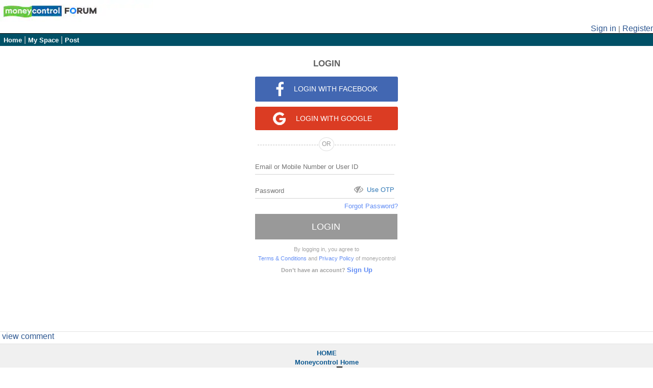

--- FILE ---
content_type: text/html; charset=UTF-8
request_url: https://m.moneycontrol.com/mmb/login.php?noskip=1&redirect=%2Fmmb%2Fmarkoffense.php%3Fmsg_id%3D107556354%26topicid%3D246336%26thread_id%3D105756354%26msg_owner%3Dkartikeyadivi&sz=s&rfh=1
body_size: 6451
content:

<?xml version="1.0" encoding="UTF-8"?><!DOCTYPE html PUBLIC  "-//WAPFORUM//DTD XHTML Mobile 1.0//EN"  "https://www.wapforum.org/DTD/xhtml-mobile10.dtd">
<html xmlns="https://www.w3.org/1999/xhtml" xmlns:html="https://www.w3.org/1999/xhtml">
<head>
 
	<!-- <script type="text/javascript" src="https://go.automatad.com/geo/kU9Wjh/afihbs.js" async></script> -->
 
	<title>moneycontrol:::INDIA'S NO.1 FINANCIAL PORTAL</title>
 
<meta http-equiv="Content-Type" content="text/html; charset=utf-8" />

	<meta name="keywords" content="Breaking News Online, Latest News, Top News, Current News"/>
<meta name="description" content="Current News &amp; Current Affairs - Top breaking news headlines online from India covering finance and business, current news, bollywood, cricket, world, politics, entertainment, lifestyle and finance "/>


<link rel="stylesheet" type="text/css" href="https://stat2.moneycontrol.com/mccss/wap/mmb/mmb_css.css" media="handheld, all"/>
<script type="text/javascript" src="https://stat3.moneycontrol.com/mcjs/common/jquery-1.12.0.min.js"></script> 
<style>
body{ font-family: Arial, sans-serif; font-size:100%%; font-color:#342A28; margin:0px; padding:0px;}
.mm-table{ width: 100%; padding: 0px; margin: 0px;font-size:100%%;}
.fs5{font-size:105%;}
</style>
<!-- DFP Initialization -> Start -->
	<script type='text/javascript'>
		var is_dfp_ads_visible = true; /* Use to check for DFP Ads visibility */
		var ppid_cookie_name = 'MC_PPID_LOGIC';
					var is_dfp_block_ads = true;
		
		/* Create DFP cookie function -> Start */
			function create_dfp_cookie( name, value, days ) {
				var expires="";
				if( days ) {
					var date = new Date();
					date.setTime(date.getTime()+(days*24*60*60*1000));
					expires = "; expires="+date.toGMTString();
				} else { 
					expires = ""; 
				}
				document.cookie = name+"="+value+expires+"; path=/; domain=.moneycontrol.com;";
			}
		/* End <- Create DFP cookie function */

		/* Read DFP cookie function -> Start */
			function get_dfp_cookie( cname ) {
				var name = cname + "=";
				var ca = document.cookie.split( ';' );
				for( var i = 0; i < ca.length; i++ ) {
					var c = ca[i];
					while( c.charAt(0) == ' ' ) {
						c = c.substring(1);
					}
					if( c.indexOf( name ) == 0 ) {
						return c.substring( name.length, c.length );
					}
				}
				return "";
			}
		/* End <- Read DFP cookie function */

		/* Load scrip file function -> Start */
			function load_script_file( src, is_async ) {
				var script = document.createElement( 'script' );
				script.src = src;
				script.async = is_async ? "async" : false;
				document.head.appendChild( script );
			}
		/* End <- Load scrip file function */

		/* Generate PPID function -> Start */
			function generate_dfp_ppid() {
				var ppid_cookie_object = get_dfp_cookie( ppid_cookie_name );	/* Get Cookie Value */

				/* Checks for Cookie is exists OR not? */
				if( ppid_cookie_object == undefined || ppid_cookie_object == '' ) {
					var ppid_normal_user = 'normaluser' + Math.floor( Math.pow( 15, 13 ) + Math.random() * 14 * Math.pow( 15, 13 ) ) + 'mcids';
					create_dfp_cookie( ppid_cookie_name, ppid_normal_user, '180' );	/* Create Cookie */
				}
			}
		/* End <- Generate PPID function */

		/* Arjun function -> Start */
			function _w18setuserbehaviour(){ //_w18userinfo
				var i, x, y, cl = document.cookie.split(";");
				var _w18userinfo_out = {};
				var c = 0;
				for (i = 0; i < cl.length; i++) {
					x = cl[i].substr(0, cl[i].indexOf("="));
					y = cl[i].substr(cl[i].indexOf("=") + 1);
					x = x.replace(/^\s+|\s+$/g, "");
					if (x == "_w18userinfo") {
						_w18userinfo_out._w18userinfo = decodeURIComponent(y);
						c = c + 1
					}
					if (c == 1) {break;}
				}
				if(c==="1" || c===1){
					var contact = JSON.parse(_w18userinfo_out._w18userinfo);
					for (var item in contact) {
						googletag.pubads().setTargeting(item,contact[item]);
					}
				}
			}
		/* End <- Arjun function */

		/* Initialization DFP  -> Start */
			var googletag = googletag || {};
			googletag.cmd = googletag.cmd || [];
		/* End <- Initialization DFP  */

		/* Normal DFP -> Start */
			function normal_dfp() {
				(function() {
					var gads = document.createElement('script');
					gads.async = true;
					gads.type = 'text/javascript';
					var useSSL = 'https:' == document.location.protocol;
					gads.src = (useSSL ? 'https:' : 'http:') + '//securepubads.g.doubleclick.net/tag/js/gpt.js';
					var node = document.getElementsByTagName('script')[0];
					node.parentNode.insertBefore(gads, node);
				})();
			}
		/* End <- Normal DFP */

		/* send Ad server Request function -> Start */
			function sendAdserverRequest() {
				try {
					if (rtbpbjs && rtbpbjs.adserverRequestSent) return;
					googletag.cmd.push(function() {
						googletag.pubads().refresh();
					});
				} catch (e) {
					googletag.cmd.push(function() {
						googletag.pubads().refresh();
					});
				}
			}
		/* End <- send Ad server Request function */

		/* Get Page Meta List function -> Start */
			function get_page_meta_list( meta_name ) {
				const metas = document.getElementsByTagName( 'meta' );
				if( meta_name != '' ) {
					for( let i = 0; i < metas.length; i++ ) {
						if( metas[i].getAttribute( 'name' ) === meta_name ) {
							return metas[i].getAttribute( 'content' );
						}
					}
				}
				return '';
			}
		/* End <- Get Page Meta List function */

		/* Set DFP Targeting -> Start */
			function set_dfp_targeting() {

				/* Checks for Page Meta Attributes -> Start */
					var menu_l1_name = document.getElementById( 'menu_l1_name' ).value;
					if( menu_l1_name != '' ) {
						googletag.pubads().setTargeting( 'section_name', menu_l1_name.replace( /\s+/g, '-' ) );
						googletag.pubads().setTargeting( 'Content_Type', menu_l1_name.replace( /\s+/g, '-' ) );
					}

					var title_name = document.title;
					if( title_name != '' ) {
						googletag.pubads().setTargeting( 'title_name', title_name );
					}

					var meta_keywords = get_page_meta_list( 'keywords' );
					if( meta_keywords != '' ) {
						googletag.pubads().setTargeting( 'meta_keywords', "['" + meta_keywords + "']" );
					}

					googletag.pubads().setTargeting( 'DFP', 'okay' );

					var page_url = window.location.href;
					if( page_url != '' ) {
						googletag.pubads().setTargeting( 'page_url', page_url );
					}

					var meta_description = get_page_meta_list( 'description' );
					if( meta_description != '' ) {
						googletag.pubads().setTargeting( 'excerpt_description', meta_description );
					}
				/* End <- Checks for Page Meta Attributes */

			}
		/* End <- Set DFP Targeting */

		/* Launch dfp ads function -> Start */
			function launch_dfp_ads() {
				/*  Normal DFP -> Start */
					normal_dfp();
				/* End <- Normal DFP */

				/* Header biding -> Start */
					load_script_file( 'https://rtbcdn.andbeyond.media/prod-global-32339.js', true );
				/* End <- Header biding */

				/* Initialized DFP Define Slots -> Start */
					define_dfp_slot();
				/* End <- Initialized DFP Define Slots */
			}
		/* End <- Launch dfp ads function */

		function define_dfp_slot() {
			googletag.cmd.push(function() {

				var ppid = document.getElementById( 'ppid' ).value;
				if( ppid === null || ppid === '' ) {
					ppid = get_dfp_cookie( ppid_cookie_name );	/* Get Cookie Value */
				}
				console.log( 'ppid = ', ppid );

											googletag.defineSlot('/1039154/Moneycontrol_Mobile_WAP/MC_WAP_Message/MC_WAP_Message_300x250_2', [ [336,280] ], 'Moneycontrol_Mobile_WAP/MC_WAP_Message/MC_WAP_Message_300x250_2').addService(googletag.pubads());
								_w18setuserbehaviour();
				googletag.pubads().enableSingleRequest();
				googletag.pubads().collapseEmptyDivs(true);
				googletag.pubads().disableInitialLoad();
				if( ppid != '' ) {
					googletag.pubads().setPublisherProvidedId( ppid );
				}
				googletag.enableServices();

				set_dfp_targeting();

										googletag.pubads().setTargeting( "DFP", "flagged" );
				
			});

			setTimeout( function() { sendAdserverRequest(); }, 5000 );
		}

		var user_token_normal = get_dfp_cookie( 'token-normal' );
		if( user_token_normal != '' ) {
			var ajax_link = 'https://www.moneycontrol.com/monitoring/mc_user_entitlements.php?user_token=' + user_token_normal + '&classic=true';
			var opts = {
				method: 'GET',
				headers: {}
			};
			fetch( ajax_link, opts ).then( function ( response ) {
				return response.json();
			})
			.then( function ( json_obj ) {
				if( json_obj.hasOwnProperty( 'tvuid' ) ) {
					document.getElementById( 'tvuid' ).value = json_obj.tvuid;
				}
				if( json_obj.hasOwnProperty( 'ppid' ) ) {
					document.getElementById( 'ppid' ).value = json_obj.ppid;
				}
				if( json_obj.hasOwnProperty( 'entitlements' ) ) {
					if( !json_obj.entitlements.hasOwnProperty( 'mc_pro' ) ) {
						if( is_dfp_block_ads == false ) {
							launch_dfp_ads();	/* Normal User */
						} else {
							is_dfp_ads_visible = false;	/* DFP Block Ads */
							document.getElementById( 'is_dfp_ads_visible' ).value = is_dfp_ads_visible;
						}
					} else {
						/* MC PRO User */
						is_dfp_ads_visible = false;
						document.getElementById( 'is_dfp_ads_visible' ).value = is_dfp_ads_visible;
					}
				} else {
					if( is_dfp_block_ads == false ) {
						launch_dfp_ads();	/* Normal User */
					} else {
						is_dfp_ads_visible = false;	/* DFP Block Ads */
						document.getElementById( 'is_dfp_ads_visible' ).value = is_dfp_ads_visible;
					}
				}

			});
		} else {
			generate_dfp_ppid();	/* Generate PPID for Free Users */

			if( is_dfp_block_ads == false ) {
				launch_dfp_ads();	/* Free User */
			} else {
				is_dfp_ads_visible = false;	/* DFP Block Ads */
				document.getElementById( 'is_dfp_ads_visible' ).value = is_dfp_ads_visible;
			}
		}
	</script>
<!-- End <- DFP Initialization -->
<input type="hidden" id="menu_l1_name" name="menu_l1_name" class="menu_l1_name" value="" style="width:15px;" readonly />
<input type="hidden" id="tvuid" name="tvuid" class="tvuid" value="" style="width:15px;" readonly />
<input type="hidden" id="ppid" name="ppid" class="ppid" value="" style="width:15px;" readonly />
<input type="hidden" id="is_dfp_ads_visible" name="is_dfp_ads_visible" class="is_dfp_ads_visible" value="true" style="width:15px;" readonly />
<script type="text/javascript">	 
  // analytics functions start
	var KEY = "A18ID", DAYS = "730";

	function _htCreate(name,value,days) {
	  var expires = "";
	  if (days) {
	      var date = new Date();
	      date.setTime(date.getTime() + (days*24*60*60*1000));
	      expires = "; expires=" + date.toUTCString();
	  }
	  document.cookie = name + "=" + value + expires + "; path=/";
	}

	function _htGet(name) {
	  var nameEQ = name + "=";
	  var ca = document.cookie.split(";");
	  for(var i=0;i < ca.length;i++) {
	      var c = ca[i];
	      while (c.charAt(0)==" ") c = c.substring(1,c.length);
	      if (c.indexOf(nameEQ) == 0) return c.substring(nameEQ.length,c.length);
	  }
	  return null;
	}

	function _htDel(name) {
	  _htCreate(name,"",-1);
	}

	function getId() {
	return Date.now() + "." + Math.round(Math.random() * 1000000);
	}
	function create_dim_cookie(){
	ID = _htGet(KEY);
	if(null == ID || "" == ID) {
	  ID = getId();
	  _htCreate(KEY, ID, DAYS);
	}
	}
	// end analytics functions 
	function getCookie(cname) {
	  var name = cname + "=";
	  var ca = document.cookie.split(';');

	  for(var i = 0; i < ca.length; i++) {
	    var c = ca[i];
	    while (c.charAt(0) == ' ') {
	      c = c.substring(1);
	    }
	    if (c.indexOf(name) == 0) {
	      return c.substring(name.length, c.length);
	    }
	  }

	  return "";
	}
	create_dim_cookie();
</script>
<script type='text/javascript'>
      
       var KEY = 'A18ID', DAYS = '730';

      function _htCreate(name,value,days) {
              var expires = '';
              if (days) {
                      var date = new Date();
                      date.setTime(date.getTime() + (days*24*60*60*1000));
                      expires = '; expires=' + date.toUTCString();
              }
              document.cookie = name + '=' + value + expires + '; path=/';
      }

      function _htGet(name) {
              var nameEQ = name + '=';
              var ca = document.cookie.split(';');
              for(var i=0;i < ca.length;i++) {
                      var c = ca[i];
                      while (c.charAt(0)==' ') c = c.substring(1,c.length);
                      if (c.indexOf(nameEQ) == 0) return c.substring(nameEQ.length,c.length);
              }
              return null;
      }

      function _htDel(name) {
              _htCreate(name,'',-1);
      }

      function getId() {
              return Date.now() + '.' + Math.round(Math.random() * 1000000);
      }
      
      function create_dim_cookie(){
                ID = _htGet(KEY);
                if(null == ID || '' == ID) {
                        ID = getId();
                        _htCreate(KEY, ID, DAYS);
                }
      }
      
      function getCookie(cname) {
        var name = cname + '=';
        var ca = document.cookie.split(';');
        
        for(var i = 0; i < ca.length; i++) {
            var c = ca[i];
            while (c.charAt(0) == ' ') {
                c = c.substring(1);
            }
            
            if (c.indexOf(name) == 0) {
                return c.substring(name.length, c.length);
            }
        }
        
        return '';
      }
      
      create_dim_cookie();
      
            
            (function(i,s,o,g,r,a,m){i['GoogleAnalyticsObject']=r;i[r]=i[r]||function(){
            (i[r].q=i[r].q||[]).push(arguments)},i[r].l=1*new Date();a=s.createElement(o),
            m=s.getElementsByTagName(o)[0];a.async=1;a.src=g;m.parentNode.insertBefore(a,m)
            })(window,document,'script','//www.google-analytics.com/analytics.js','ga');
             
           
            ga('create', 'UA-156703-1', 'moneycontrol.com');               ga('require', 'GTM-PGHT597');
            var GA_USER_ID = getCookie('UIDHASH');
            
            var A18ID = getCookie('A18ID');
            ga('set', 'userId', GA_USER_ID); // Set the user ID using signed-in user_id.
            ga('set', 'dimension3', GA_USER_ID);
            ga('set', 'dimension4', A18ID);
            ga('send', 'pageview');
            
          function urchinTracker(pa_str) {ga(['_trackPageview', ''+pa_str+'']);}
          function GAEventTracker(category,action,opt_label) {ga('send', 'event', ''+category+'', ''+action+'', ''+opt_label+'');}
       
    </script>
        <!-- GA and comscore tag start-->
        <script>
        var _comscore = _comscore || [];
        _comscore.push({ c1: "2", c2: "6683813" });
        (function() {
        var s = document.createElement("script"), el = document.getElementsByTagName("script")[0]; s.async = true;
        s.src = (document.location.protocol == "https:" ? "https://sb" : "http://b") + ".scorecardresearch.com/beacon.js";
        el.parentNode.insertBefore(s, el);
        })();
        </script>
        <noscript>
        <img src="http://b.scorecardresearch.com/p?c1=2&c2=6683813&cv=2.0&cj=1" />
        </noscript>
        <!-- GA and end comscore tag -->
        
                <!-- Google Tag Manager -->
                <script>(function(w,d,s,l,i){w[l]=w[l]||[];w[l].push({'gtm.start':
        new Date().getTime(),event:'gtm.js'});var f=d.getElementsByTagName(s)[0],
        j=d.createElement(s),dl=l!='dataLayer'?'&l='+l:'';j.async=true;j.src=
        'https://www.googletagmanager.com/gtm.js?id='+i+dl;f.parentNode.insertBefore(j,f);
        })(window,document,'script','dataLayer','GTM-WCG4TX9');</script>
        <!-- End Google Tag Manager -->
         
<!-- Facebook Pixel Code -->
<script>
!function(f,b,e,v,n,t,s){if(f.fbq)return;n=f.fbq=function(){n.callMethod?
n.callMethod.apply(n,arguments):n.queue.push(arguments)};if(!f._fbq)f._fbq=n;
n.push=n;n.loaded=!0;n.version='2.0';n.queue=[];t=b.createElement(e);t.async=!0;
t.src=v;s=b.getElementsByTagName(e)[0];s.parentNode.insertBefore(t,s)}(window,
document,'script','https://connect.facebook.net/en_US/fbevents.js');
fbq('init', '482038382136514');
fbq('track', 'PageView');
</script>
<!-- End Facebook Pixel Code -->

</head>
<body>
	<table class="mm-table bannerimagebgcolor" border="0" cellspacing="0" cellpadding="0">
		<tr>
			<td style="text-align: left;" class="tdwidth100per bannerimagebgcolor"><a href="/mmb"><img src="https://images.moneycontrol.com/images/wap/mmb_logo_m3_300x43.jpg" alt="." border="0" class="logobnr"/></a></td>
		</tr>
	</table>

<table cellspacing="0" cellpadding="0" border="0" class="mm-table">
	<tr>
		<td align="right" class="tdwidth100per paddingleft4px">
			<a class="db11" href="http://m.moneycontrol.com/mmb/login.php">Sign in</a> <span class="gry_l_2">|</span> <a class="db11" href="http://m.moneycontrol.com/mmb/login.php?act=register">Register</a>
		</td>
	</tr>
</table>

<table class="mm-table" border="0" cellspacing="0" cellpadding="0">
	<tr height="1px">
		<td height="1px" class="tdwidth100per" style="background-color:#000000;"></td>
	</tr>
</table>
<table class="mm-table headerbannerbgcolor" border="0" cellspacing="3" cellpadding="0">
	<tr>
			<td align="left" class="tdwidth100per sepetator paddingleft4px headerbannerbgcolor"><a style="color:#FFFFFF;" class="bl1" href="/mmb/index.php"><font color=""><b>Home</b></font></a>&nbsp;|&nbsp;<a style="color:#FFFFFF;" class="bl1" href="/mmb/boarder_detail.php"><font color=""><b>My Space</b></font></a>&nbsp;|&nbsp;<a style="color:#FFFFFF;" class="bl1" href="/mmb/post_message.php"><font color=""><b>Post</b></font></a>
						</td>
	</tr>
</table>
<table class="mm-table" border="0" cellspacing="0" cellpadding="0">
	<tr>
		<td align="center">
<!-- sticky footer Ad  start-->
			 			<!-- end sticky footer Ad-->
		</td>
	</tr>
</table>
<table class="mm-table" border="0" cellspacing="0" cellpadding="0">
		
	   <tr>
			<td style="text-align:center;" align="center" class="ads">
					<!-- header text ad start-->
					<div align="center" class="ads" style="text-align: center;">
					 					</div>
					<!-- end header text ad-->
		 </td>
		</tr>
</table>
<style type="text/css">
.cmnts, p, ul {
  margin: 0;
  padding: 0;
}
</style><table class="mm-table" cellspacing="1" cellpadding="0" border="0">
	 <tr>
		<td class="tdwidth100per paddingleft4px">
					</td>
		</tr> 
</table>

<div class="MT20" style="text-align: center;margin: 0 auto">
	<iframe src="https://accounts.moneycontrol.com/mclogin" id="login_frame" style="border:0; height:540px;width: 320px"></iframe>
</div>
<table class="mm-table mc_home" border="0" cellspacing="0" cellpadding="0">
<tr>
<td height="5px" class="tdwidth100per" style="border-bottom:1px solid #e3e3e3"></td>
</tr>

<tr>
<td class="tdwidth100per gry_1_3 paddingleft4px PT10 PB10">
<a href="https://m.moneycontrol.com/india/messageboardblog/message_thread/"></a> <a href="https://m.moneycontrol.com/india/messageboardblog/message_thread/">view comment</a></td>
</tr>
<tr>
<td height="5px" class="tdwidth100per" style="border-bottom:1px solid #e3e3e3"></td>
</tr>	
</table>
<!--<table class="mm-table" border="0" cellspacing="0" cellpadding="0">
	<tr>
		<td align="center">
					</td>
	</tr>
	</table>
	-->

			

			<table border="0" class="mm-table footerbgcolor" cellspacing="0" cellpadding="0">
				<tr>
					<td colspan="2" height="8"></td>
				</tr>
				<tr>
					<td class="tdwidth100per sepetator" align="center"><b><a class="bl1" href="/mmb/index.php">HOME</a></b><br/></td>				</tr>
				<tr>
					<td class="tdwidth100per" align="center"><a class="bl1" href="https://m.moneycontrol.com"><strong>Moneycontrol Home</strong></a></td>
				</tr>
				<tr>
					<td class="tdwidth100per" align="center">
										<b>Font Size:</b>&nbsp;<a  class="sel_font"  href="/mmb/login.php?noskip=1&redirect=%2Fmmb%2Fmarkoffense.php%3Fmsg_id%3D107556354%26topicid%3D246336%26thread_id%3D105756354%26msg_owner%3Dkartikeyadivi&sz=s&rfh=1">S</a>&nbsp;<a  href="/mmb/login.php?noskip=1&redirect=%2Fmmb%2Fmarkoffense.php%3Fmsg_id%3D107556354%26topicid%3D246336%26thread_id%3D105756354%26msg_owner%3Dkartikeyadivi&sz=m&rfh=1">M</a>&nbsp;<a  href="/mmb/login.php?noskip=1&redirect=%2Fmmb%2Fmarkoffense.php%3Fmsg_id%3D107556354%26topicid%3D246336%26thread_id%3D105756354%26msg_owner%3Dkartikeyadivi&sz=l&rfh=1">L</a></td>
				</tr>
				</tr>
				<tr>
					<td class="tdwidth100per" align="center"><a class="bl1" href="/mmb/feedback.php"><strong>Customer Support</strong></a></td>
				</tr>
				<tr>
					<td class="tdwidth100per gry" align="center" >&copy; 2025 a Web18 Venture</td>
				</tr>
				<tr>
					<td height="5" >&nbsp;</td>
				</tr>
			</table>
					<table class="mm-table" border="0" cellspacing="0" cellpadding="0">
				<tr>
					<td align="center">
						<!-- footer non sticy Ad start-->
				 
				<div id='Moneycontrol_Mobile_WAP/MC_WAP_Message/MC_WAP_Message_300x250_2' style='width:[336px; height:280]px;'>
					<script type='text/javascript'>
					googletag.cmd.push(function() { googletag.display('Moneycontrol_Mobile_WAP/MC_WAP_Message/MC_WAP_Message_300x250_2'); });
					</script>
				</div>
										<!-- footer non sticy Ad end-->
					</td>
				</tr>
			</table>
    

    <style>
 #sticky-footer{position:fixed;bottom:0%;left:0%;width:100%;height:50px;}
 </style>

 
		<script>
			(function() {
				window._w18hn = "MCWAP";
				var w18 = document.createElement('script'); w18.type = 'text/javascript'; w18.async = true;
				w18.src = 'https://s.in.com/common/script_catch.js';
				var s = document.getElementsByTagName('script')[0]; s.parentNode.insertBefore(w18, s);
			})();
		</script>
</body>
</html>

--- FILE ---
content_type: text/html; charset=UTF-8
request_url: https://accounts.moneycontrol.com/mclogin
body_size: 8013
content:
<!--login signup popup start-->
<!--<script language="javascript" tye="text/javascript" src="https://accounts.moneycontrol.com/assets/js/mclogin/jquery-1.7.2.min.js"></script> -->
<script language="javascript" tye="text/javascript" src="https://stat3.moneycontrol.com/mcjs/common/jquery-1.12.0.min.js"></script> 
<script language="javascript" type="text/javascript" src="https://accounts.moneycontrol.com/assets/js/mclogin/sh_min.js"></script>
<style type="text/css">
    /* don't show the x for text inputs */
    ::-ms-clear {
        width : 0;
        height: 0;
    }

    /* don't show the eye for password inputs */
    ::-ms-reveal {
        width : 0;
        height: 0;
    }
    /* Change the white to any color ;) */
    input:-webkit-autofill {
        -webkit-box-shadow: 0 0 0 30px white inset!important;
    }
    .btn_otp_disable {
        cursor: no-drop;
        opacity: 0.4;
    }
</style>
<script type="text/javascript">
    var redirect = '';
    var cpurl = '';
    var reqfrom = '';
    var returnurl = '';
    var ref = '';
    var site_ref='';
    var LOGIN_API_URL = 'https://accounts.moneycontrol.com/login/index/';
    var RESET_PASSWORD_EMAIL_API_URL = 'https://accounts.moneycontrol.com/user/resetpasscap/';
    var RESEND_INSTRUCTION_EMAIL_API_URL = 'https://accounts.moneycontrol.com/user/resendInstructions/';
    var RESEND_PASSLINK_API_URL = 'https://accounts.moneycontrol.com/user/sendresetpasslink/';
    var REGISTER_API_URL = 'https://accounts.moneycontrol.com/register/index/';
    var formname = '';
    var empty_email = 'Empty email id or Invalid email id';
    var verify_email = 'Invalid Email ID or User ID';
    var portfolio_home_page = 'https://www.moneycontrol.com/bestportfolio/wealth-management-tool/investments#port_top';
    var alerts_home_page = 'https://www.moneycontrol.com/alerts/manage-alerts.php';
    var empty_fname = 'First name cannot be empty';
    var empty_lname = 'Last name cannot be empty';
    var password_should_contain = 'Password should contain';
    var verfy_pass_len = ' 8 or more characters';
    var verfy_pass_error2 = ', atleast 1 number';
    var verfy_pass_error3 = ', atleast 1 upper case letter';
    var verfy_pass_error4 = ', atleast 1 symbol';
    var verfy_pass_error6 = ', atleast 1 lower case letter';
    var verfy_pass_error5 = 'Password should not contain # characters';
    var empty_confirm_pass = 'Confirm password cannot be empty';
    var verfy_pass_confirmpass = 'Password and confirm password does not match';
    var empty_pass = 'Password cannot be empty';
    var google_url_api = 'https://accounts.moneycontrol.com/sociallogin/google_plus_login&loginsec=mc&soclog=glogin&format=json';
    var resend_verify_email_api = 'https://accounts.moneycontrol.com/user/verifyemail/';
    var update_emailid_api = 'https://accounts.moneycontrol.com/user/updateemail/';
    var server_name = 'https://accounts.moneycontrol.com';
    var facebook_emailid_empty = 'Please enter your email id to complete your registeration, Or your registration will be discarded.';
    var google_register_url_api = 'https://accounts.moneycontrol.com/sociallogin/registergoogleuser';
    var facebook_register_url_api = 'https://accounts.moneycontrol.com/sociallogin/registerfacebookuser';
    var gplus_flag = 'gplus';
    var fb_flag = 'fb';
    var ref_url = 'https://www.moneycontrol.com/mcplus/portfolio/loginportfolio.php';
    var moneycontrol_redirect_url = 'https://www.moneycontrol.com';
    var facebook_app_id = '606338322858150';
    var google_client_id = '663245597422-06ehifvorjeounde738cicc5dl0jt59s.apps.googleusercontent.com';
    var facebook_default_graph_version = 'v8.0';
    var google_cookiepolicy = 'single_host_origin';
    var google_login_callback = 'loginCallback';
    var google_approvalprompt = 'auto';
    var google_accesstype = 'offline';
    var google_scopes = 'https://www.googleapis.com/auth/userinfo.email https://www.googleapis.com/auth/userinfo.profile';
    var click_link_in_mail = 'click the link in the verification email and verify your account. ';
    var user_cancelled_login = 'User cancelled login or did not fully authorize.';
    var captcha_url = 'https://accounts.moneycontrol.com/api/captcha';
	var empty_captcha = 'Captcha required';
	var max_attempt = '10';
	var max_attempt_without_captcha = '5';
    //console.log("redirect: " + redirect);
    //console.log("page: " + portfolio_home_page);
    //console.log("facebook_app_id: " + facebook_app_id);
    //console.log("google_client_id: " + google_client_id);
</script>
<!--<link rel="stylesheet" href="https://accounts.moneycontrol.com/assets/css/mclogin/bootstrap.min.css">-->

<!--<link rel="stylesheet" href="https://accounts.moneycontrol.com/assets/css/mclogin/login_signup_https.css?v=20190904">-->
<link rel="stylesheet" href="https://accounts.moneycontrol.com/assets/css/mclogin/login_popup_for_news.css?v=2021032214">
<!--[if IE>
<link rel="stylesheet" type="text/css" href="https://accounts.moneycontrol.com/assets/css/mclogin/login_signup_ie.css" />         
<![endif]--> 

<!-- Modal -->
<html>
<head>

<!-- Google Tag Manager -->
<script>(function(w,d,s,l,i){w[l]=w[l]||[];w[l].push({'gtm.start':
new Date().getTime(),event:'gtm.js'});var f=d.getElementsByTagName(s)[0],
j=d.createElement(s),dl=l!='dataLayer'?'&l='+l:'';j.async=true;j.src=
'https://www.googletagmanager.com/gtm.js?id='+i+dl;f.parentNode.insertBefore(j,f);
})(window,document,'script','dataLayer','GTM-WCG4TX9');</script>
<!-- End Google Tag Manager -->
    <!-- BEGIN Pre-requisites -->
  <script src="//ajax.googleapis.com/ajax/libs/jquery/1.8.2/jquery.min.js">
  </script>
 
  <!-- END Pre-requisites -->
  <script type='text/javascript'> 
   (function(i,s,o,g,r,a,m){i['GoogleAnalyticsObject']=r;i[r]=i[r]||function(){
  (i[r].q=i[r].q||[]).push(arguments)},i[r].l=1*new Date();a=s.createElement(o),
  m=s.getElementsByTagName(o)[0];a.async=1;a.src=g;m.parentNode.insertBefore(a,m)
  })(window,document,'script','//www.google-analytics.com/analytics.js','ga');

  ga('create', 'UA-156703-1', 'moneycontrol.com');
  ga('send', 'pageview');

function urchinTracker(pa_str) {ga(['_trackPageview', ''+pa_str+'']);}
function GAEventTracker(category,action,opt_label) {ga('send', 'event', ''+category+'', ''+action+'', ''+opt_label+'');}
</script>
<!-- Begin comScore Tag -->
<script>
  var _comscore = _comscore || [];
  _comscore.push({ c1: "2", c2: "6683813" });
  (function() {
    var s = document.createElement("script"), el = document.getElementsByTagName("script")[0]; s.async = true;
    s.src = (document.location.protocol == "https:" ? "https://sb" : "http://b") + ".scorecardresearch.com/beacon.js";
    el.parentNode.insertBefore(s, el);
  })();
</script>
<noscript>
  <img src="http://b.scorecardresearch.com/p?c1=2&c2=6683813&cv=2.0&cj=1" />
</noscript>
<!-- End comScore Tag -->  <style>
  .dummypwd_btn{display:block;border:0!important;width:1px!important;height:1px!important}
  .donothing1 {
    display: none;
}
</style>
    </head>
    <body>
    
<!-- Google Tag Manager (noscript) -->
<noscript><iframe src='https://www.googletagmanager.com/ns.html?id=GTM-WCG4TX9'
height='0' width='0' style='display:none;visibility:hidden'></iframe></noscript>
<!-- End Google Tag Manager (noscript) -->
        <div class="log_deskbx">
            <div class="login_signup_popup loginPP" id="LoginModal">
               

                <div class="signupblock" style="display: none;">
                    <div>
                        <div class="top-block PR">
                            <div class="signheading">Sign Up</div>
                        </div>
                        <div class="signup_bform">
                            <input type="hidden" value="0" name="signup_bform_val" id="signup_bform_val">
                            <div class="middle-block clearfix">
                                <div class="social_signbtn clearfix"> 
                                    <a href="javascript:;" class="fbblock" id="ACCT_FB_SIGNUP" onclick="fbLogin('signup')" ><span></span>login with facebook</a> 
                                    <a href="javascript:;" id="ACCT_GPLUS_SIGNUP" onclick="login('signup')" class="gblock"><span></span>login with google</a> 
                                </div>
                                <div class="socialicons_block clearfix">
                                                                    </div>
                                <div class="clear">&nbsp;</div>
                                <div class="brddashed">
                                    <div class="circleblock">or</div>
                                </div>
                                <div class="sign_up_email PB20">
                                    <a href="javascript:;" id="ACCT_SIGNUP_BTN" class="btn-lrg-green btnemail">
                                        <span class="ic_signupmail"></span>SIGN UP WITH EMAIL                                    </a>
                                </div>
                                <div class="sign_upform" style="display:none;">
                                    <div class="float-label">
                                        <form method="POST" id="register_form" autocomplete="off">
                                            <input style="display:none">
                                            <input type="password" style="display:none">
                                            <!-- <div class="textfieldbox namebox">
                                                <input type="hidden" name="site_ref" value="">
                                                <input autocomplete="off" type="text" maxlength="30" placeholder="First Name" name="first_name" id="first_name" class="textfield textfieldsignup" required  form-name="register_form" error-id="error_reg_fname" >
                                                <label for="First Name">First Name</label>
                                                <div class="error_txt" id="error_reg_fname" style="display:none;"></div>
                                            </div>

                                            <div class="textfieldbox namebox ML20">
                                                <input autocomplete="off" type="text" maxlength="30" placeholder="Last Name" name="last_name" id="last_name" class="textfield textfieldsignup" required form-name="register_form" error-id="error_reg_lname" >
                                                <label for="Last Name">Last Name</label>
                                                <div class="error_txt" id="error_reg_lname" style="display:none;"></div>
                                            </div> -->

                                            <div class="textfieldbox">
                                                <input autocomplete="off" type="text" onfocusout="validateConsumerEmail('email','error_reg_email')" maxlength="100" placeholder="Email" id="email" name="email" class="textfield" form-name="register_form" error-id="error_reg_email"  required>
                                                <label for="Email">Email</label>
                                            </div>
                                            <div class="error_txt" id="error_reg_email" style="display:block;"></div>

                                            

                                            <!-- <div class="textfieldbox PR">
                                                <input autocomplete="off" type="password" maxlength="40" id="pwd" name="pwd" placeholder="Password" class="textfield" required  form-name="register_form" error-id="error_reg_pass" />
                                                <label for="password">Password</label>
                                                <span class="eye_show_ic" onclick="showpassword('pwd', 'register_form', this);" ></span> 
                                            </div>
                                            <div class="error_txt" id="error_reg_pass" style="display:block;"></div> -->

                                            <div class="textfieldbox PR usepwdreg" style="display: block;">
                                                <input  autocomplete="off" type="password"  maxlength="40"   id="pwd" name="pwd" placeholder="Password" class="textfield" required form-name="register_form" error-id="error_reg_pass" autocomplete="off"/>
                                                <label for="password">Password</label>
                                                <span class="eye_show_ic" onclick="showpassword('pwd', 'register_form', this);" ></span> 
                                                <div class="use_otptxt"><a href="javascript:;" id="USE_OTP_BTN_REG" class="use_otp_btn_reg">Use OTP</a></div>
                                            </div>

                                            <div class="useotpreg" style="display: none;">
                                                <div class="textfieldbox">
                                                    <span class="countrycode">+91</span>
                                                    <input autocomplete="off" type="text" onkeypress="if ( isNaN(this.value + String.fromCharCode(event.keyCode) )) return false;" onfocusout="validateConsumerMobile('mobile','error_reg_mobile')" maxlength="10" placeholder="xxxxxxxxxx" id="mobile" name="mobile" class="textfield" form-name="register_form" error-id="error_reg_mobile"  required>
                                                    <label for="Mobile">Mobile</label>
                                                </div>
                                                <div class="error_txt" id="error_reg_mobile" style="display:block;"></div>


                                                <div class="textfieldbox">
                                                    <input type="button" value="Send Otp" class="sendOtp" id="sendOtp">
                                                </div>

                                                <div class="textfieldbox PR">
                                                    <input  autocomplete="off" type="password"  maxlength="4" id="otp" name="otp" placeholder="Enter OTP" class="textfield" required form-name="register_form" error-id="error_reg_pass" autocomplete="off"/>
                                                    <label for="otp">OTP</label>
                                                    <span class="eye_show_ic" onclick="showpassword('otp', 'register_form', this);" ></span> 
                                                    <div class="use_pwdtxt"><a href="javascript:;" id="USE_PWD_BTN_REG" class="use_pwd_btn_reg">Use password</a></div>
                                                </div>
                                            </div>


                                            <div class="error_txt" id="error_reg_pass" style="display:none;"></div>
                                            <div id="success_reg_otp" style="display:none;"><span class="success_reg_otp_msg"></span><span class="timerReg"></span></div>

                                            <div class="textfieldbox PR">
                                                <input autocomplete="off" type="hidden" name="cnfpwd" id="cnfpwd" placeholder="Confirm Password" class="textfield" required form-name="register_form" />
                                                                                            </div>
                                            <div class="error_txt"  id="error_reg_cnfpass"  style="display:none;"></div>
                                            <div class="password_char MT10 clearfix">
                                                <ul class="clearfix pwdlist">
                                                    <li id="olc">One lowercase character</li>
                                                    <li id="osc">One special character</li>
                                                    <li id="ouc">One uppercase character</li>
                                                    <li id="ocm">8 characters minimum</li>
                                                    <li id="o1n">One number</li>
                                                </ul>
                                            </div>
                                                                                        

											<div id="reg_captcha" class="textfieldbox PR">
												<input autocomplete="off" placeholder="Enter Captcha" type="text" maxlength="6"  name="cap" form-name="register_form" class="captchafield" required id="cap" error-id="captcha_error" required autocomplete="off" >
												<img src="" alt="CAPTCHA" id="captcha_img" />&nbsp;<img src="/assets/images/reload.png" onclick="reload_captcha('register_form')" height=30px width=30px />
											</div>
											<div class="error_txt" id="error_reg_captcha" style="display:none;"></div>

                                            <button type="button" disabled class="signingraybg signup_sucess submit" id="ACT_SIGNUP_SUBMIT" onclick="api_call('https://accounts.moneycontrol.com/register/index/', 'register_form')" >sign up with email</button>
                                            <input type="hidden" value="web" name="medium">
                                            <input type="hidden" value="1" name="app">
                                            <input type="hidden" value="https://accounts.moneycontrol.com/register/index/" name="register_form_api" id="register_form_api">
                                            <input type="hidden" value="false" name="secure">
											<div class="error_txt" id="error_api" style="display:none;"></div>
                                        </form>
                                    </div>
                                    
                                </div>
                                <div class="bottom-block clearfix">
                                    <div class="footertxt">
                                        By signing up, you agree to
                                        <div><span><a href="https://www.moneycontrol.com/cdata/termsofuse.php" target="_blank" id="ACCT_TERMS_LINK">Terms & Conditions</a></span> and <span><a href="https://www.moneycontrol.com/cdata/prystat.php" id="ACCT_PRIVACY_LINK" target="_blank">Privacy Policy</a></span> of moneycontrol</div>
                                        <div class="MT5"><strong>Already a user?</strong> <span><a id="ACCT_LOGIN_LINK" href="javascript:;" class="sign_txt signlogin">Login</a></span></div>
                                    </div>
                                </div>
                            </div>
                        </div>
                        <div class="signup_verificationbx signupverifyBX" style="display:none;">
                            <div class="top-block PR" style="padding-top:0px;">
                                <div class="signheading_sub">Email Verification</div>
                                <p><img src="https://accounts.moneycontrol.com/assets/images/userimg.png" class="radius_brd_blu" width="100" height="100" alt=""></p>
								<!--
                                <p>Thank you for registering.</p>
                                <p>
                                    <span id="emailverimailmsg">
                                        A verification email has been sent to <a href="#" class="op_blu18" id="useid"></a> 
                                        <a class="edit_link" id="ACCT_EMAIL_EDIT" href="javascript:;">Edit</a>
                                        
                                    </span><br/>
                                    <span id="upd_error_msg" style="color:red;"></span>
                                    <span id="editemaildiv" style="display:none;">
                                        <input autocomplete="off" name="" maxlength="100" type="text" value="" placeholder="Email ID" class="edit_txtfield" id="editemailid"> 
                                        <a class="btn_otp MT15 updateemailid" href="javascript:;" id="ACCT_EMAIL_EDIT_SUBMIT" onclick="updateemailid();">Submit</a>
                                    </span>
                                    <br>
                                    <span id="emailvericlickmsg">
                                        click the link in the verification email and verify your account. 
                                    </span>
                                </p>
								-->

								<p>Further instructions have been sent to your email address.</p>
                                <p>
                                    <span id="emailverimailmsg">
                                        <a href="#" class="op_blu18" id="useid"></a> 
                                        <a class="edit_link" id="ACCT_EMAIL_EDIT" href="javascript:;">Edit</a>
                                        
                                    </span><br/>
                                    <span id="upd_error_msg" style="color:red;"></span>
                                    <span id="editemaildiv" style="display:none;">
                                        <input autocomplete="off" name="" maxlength="100" type="text" value="" placeholder="Email ID" class="edit_txtfield" id="editemailid"> 
                                        <a class="btn_otp MT15 updateemailid" href="javascript:;" id="ACCT_EMAIL_EDIT_SUBMIT" onclick="updateemailid();">Submit</a>
                                    </span>
                                    <br>
                                    <span id="emailvericlickmsg">
                                    </span>
                                </p>

                                <p id="verilinksend"><a href="javascript:;" class="resend_link" onclick="resendvericationmail();" id="ACCT_RESEND_EMAIL_VERIFICATION"><em><span class="ic_resend MR5"></span>Resend Instruction</em></a></p>
                                <p class="green_verify" style="display:none;" id="link_sent">&#10004; Verification link sent successfully.</p>
                                <p class="green_verify" style="display:none;" id="emailupdate_sent">&#10004; Verification link sent successfully.</p>
                                <input type="hidden" id="thanksemailid" name="thanksemailid" value="">
                                <input type="hidden" id="thanksmed" name="thanksmed" value="">
                                <input type="hidden" id="thankstoken" name="thankstoken" value="">
                                <input type="hidden" id="thanksfname" name="thanksfname" value="">
                            </div>
                        </div>



					<!-- Resend Instruction Dummy Block start -->
					<style>
					.login_signup_popup .signup_verificationbx_reset {
						color: #333333;
						font: 400 15px/24px 'Open Sans',Arial, Helvetica, sans-serif;
						text-align: center;
					}
					.accnt_locked_msg {
						color: #333333;
						font: 400 14px/24px 'Open Sans',Arial, Helvetica, sans-serif;
						padding: 0 20px;
					}
					</style>
					 <div class="forgot_sucess clearfix signup_verificationbx_reset" style="display:none;">
						<div style="padding-top:0px;" class="top-block PR">
							<p><img width="100" height="100" alt="" class="radius_brd_blu" src="https://accounts.moneycontrol.com/assets/images/userimg.png"></p>
							
							<p>Further instructions have been sent to your email address. <br>
								<a class="op_blu18" href="javascript:void(0)" id="resend_instruct_email_disp"></a><br>
								<br>
							   
							</p>
							<p><a id="ACCT_FORGOT_PASSWORD_RESEND_LINK" class="resend_link" href="javascript:void(0)" 
								  onclick="resend_instruction('https://accounts.moneycontrol.com/user/resendInstructions/', 'register_form'); $(this).hide();$('#greenverifyRI').show();">
									<em><span class="ic_resend MR5"></span>Resend Instruction</em></a>
							</p>

							<p class="green_verify" id="greenverifyRI" style="display:none"><span class="sign_right"></span> Instruction resent successfully.</p>
						</div>
					</div>
					<!-- Resend Instruction Dummy Block end -->





                    </div>
                </div>
                <div id="authenticbox" style="display:none;">
                    <div class="sign_welcome" style="display:none;">
                        <button> <i class="spinner"></i> <span class="state">Authenticating</span> </button>
                    </div>
                </div>
                <div class="signinblock" style="display: block;">
                    <div class="signwrap">
                        <div class="top-block PR">
                            <div class="signheading">Login</div>
                        </div>
                        <div class="middle-block clearfix">
                            <div class="social_signbtn clearfix"> 
                                <a href="javascript:;" onclick="fbLogin('signin')" class="fbblock" id="ACCT_FB_LOGIN" ><span></span>login with facebook</a> 
                                <a href="javascript:;" onclick="login('signin')" class="gblock" id="ACCT_GPLUS_LOGIN"><span></span>login with google</a> 
                            </div>
                            <div class="socialicons_block clearfix"> 
                                <div id="profile"></div>
                                                            </div>
                            <div class="clear">&nbsp;</div>
                            <div class="brddashed">
                                <div class="circleblock">or</div>
                            </div>
                            <div class="formbox">
                                <div class="float-label">
                                    <form method="POST" id="login_form"  > 
                                        <input type="hidden" name="site_ref" value="">
                                        <div class="textfieldbox PR">
                                            <input autocomplete="off" type="text" maxlength="100"  placeholder="Email or Mobile Number or User ID" id="email" name="email" class="textfield" required form-name="login_form" error-id="error_login_email" >
                                            <label for="Email, username or mobile">Email or Mobile Number or User ID</label>
                                        </div>
                                        <div class="error_txt" id="error_login_email" style="display:none;"></div>
                                        <div class="textfieldbox PR usepwd">
											<input type="hidden" name="flagwp" id="flagwp" value="0" />
                                            <input  autocomplete="off" type="password"  maxlength="40"   id="pwd" name="pwd" placeholder="Password" class="textfield" required form-name="login_form" error-id="error_login_pass" autocomplete="off" onkeyup="javascript:checkweakpass(this.value);"/>
                                            <label for="password">Password</label>
                                            <span class="eye_show_ic" onclick="showpassword('pwd', 'login_form', this);" ></span> 
                                            <div class="use_otptxt"><a href="javascript:;" id="USE_OTP_BTN" class="use_otp_btn">Use OTP</a></div>
                                        </div>

                                        <div class="textfieldbox PR useotp" style="display: none;">
                                            <input  autocomplete="off" type="password"  maxlength="4" id="otp" name="otp" placeholder="Enter OTP" class="textfield" required form-name="login_form" error-id="error_login_pass" autocomplete="off"/>
                                            <label for="otp">OTP</label>
                                            <span class="eye_show_ic" onclick="showpassword('otp', 'login_form', this);" ></span> 
                                            <div class="use_pwdtxt"><a href="javascript:;" id="USE_PWD_BTN" class="use_pwd_btn">Use password</a></div>
                                        </div>

                                        <div class="error_txt" id="error_login_pass" style="display:none;"></div>
                                        <div id="success_login_otp" style="display:none;"><span class="success_login_otp_msg"></span><span class="timer"></span></div>

										<div class="forgottxt"><a href="javascript:;" id="ACCT_FORGOT_PASSWORD_LINK" class="forgot_pp">Forgot Password?</a></div> 

										<div id="div_captcha"></div>
										
                                        <div class="clear">&nbsp;</div>
                                        <input type="hidden" name="medium" value="web">
                                        <input type="hidden" value="https://accounts.moneycontrol.com/login/index/" name="login_form_api" id="login_form_api">
                                        <input type="hidden" name="secure" value="false">
                                        <input type="hidden" name="app" value="1" >
                                        <button type="button" disabled class="signingraybg submit" id="ACCT_LOGIN_SUBMIT" data-loginurl="https://accounts.moneycontrol.com/login/index/" onclick="api_call('https://accounts.moneycontrol.com/login/index/', 'login_form')">Login</button>
                                        <div class="error_txt" id="error_api" style="display:none;"></div>
                                    </form>
                                </div>
                            </div>
                        </div>
                        <div class="bottom-block clearfix">
                            <div class="footertxt">
                                By logging in, you agree to
                                <div>
                                    <span>
                                        <a id="ACCT_TERMS_LINK_1" href="https://www.moneycontrol.com/cdata/termsofuse.php" target="_blank">Terms &amp; Conditions</a>
                                    </span> and 
                                    <span>
                                        <a id="ACCT_PRIVACY_LINK_1" href="https://www.moneycontrol.com/cdata/prystat.php" target="_blank">Privacy Policy</a>
                                    </span> of moneycontrol
                                </div>
                                <div class="MT5"><strong>Don’t have an account?</strong> <span><a id="ACCT_SIGNUP_BUTTON" href="javascript:;" class="sign_txt signuplink">Sign Up</a></span></div>
                            </div>
                        </div>
                    </div>
                    <div class="sign_welcome" style="display:none;">
                        <button> <i class="spinner"></i> <span class="state">Authenticating</span> </button>
                    </div>
                    <div class="forgot_pwdbx forgotPWDbx" style="display:none;">
                        <div class="forgot_box1">
                            <div class="top-block PR">
                                <div class="signheading">Forgot password</div>
                            </div>
                            <div class="clearfix send_pwdbx TAC" style="display:block;">
                                <p class="accnt_locked_msg"></p>
                                <p class="forgt_pwdtxt">Please enter the email address you used to register to receive the password reset instructions.</p>
                                <div class="formbox">
                                    <form id="forgot_pass" method="POST">
                                        <div class="float-label">
                                            <div class="textfieldbox PR">
                                                <input autocomplete="off" type="text" maxlength="100" placeholder="Email" name="email" form-name="forgot_pass" class="textfield " id="forgot_pass_email" error-id="forgot_pass_email_error" required autocomplete="off">
                                                <label for="Email, username or mobile">Email</label>
                                            </div>
                                            <div class="error_txt" style="display:none;" id="forgot_pass_email_error">Please enter the valid Email</div>
                                            <div class="clear">&nbsp;</div> 
                                        </div>
                                        <div class="float-label">
                                            <div class="textfieldbox PR">
                                                <input autocomplete="off" placeholder="Type the text" type="text" maxlength="6"  name="cap" form-name="forgot_pass" class="captchafield"  id="cap" error-id="captcha_error" required autocomplete="off">
                                                <img src="https://accounts.moneycontrol.com/api/captcha" alt="CAPTCHA" id="captcha_img" />&nbsp;<img src="/assets/images/reload.png" onclick="reload_captcha('forgot_pass')" height=30px width=30px />
                                            </div>
                                            <div class="error_txt" style="display:none;" id="cap_error">Captcha string not matching</div>
                                            <div class="clear">&nbsp;</div> 
                                        </div>
                                        
                                        <button type="button" disabled class="signingraybg send_pp1"  id="ACCT_FORGOT_PASSWORD_SUBMIT" onclick="this.disabled=true;resetpassemail('https://accounts.moneycontrol.com/user/resetpasscap/', 'forgot_pass', 'forgot_pass')">send now</button>
                                        <div class="PA15" id="forgot_pass_email_success" style="display:none;">
                                            <p class="green_verify TAC"><span class="sign_right"></span> Verification link sent successfully.</p>
                                        </div>
                                        <input type="hidden" value="https://accounts.moneycontrol.com/user/resetpasscap/" name="forgot_pass_api" id="forgot_pass_api" >
                                    </form>
                                </div>
                            </div>
                            <div class="forgot_sucess clearfix signup_verificationbx" style="display:none;">
                                <div style="padding-top:0px;" class="top-block PR">
                                    <p><img width="100" height="100" alt="" class="radius_brd_blu" src="https://accounts.moneycontrol.com/assets/images/userimg.png"></p>
                                    
									<!--
									<p>A password reset link has been sent to <br>
                                        <a class="op_blu18" href="javascript:void(0)" id="forgot_pass_email_disp"></a><br>
                                        click the link in the email and reset your password. <br>
                                       
                                    </p>
                                    <p><a id="ACCT_FORGOT_PASSWORD_RESEND_LINK" class="resend_link" href="javascript:void(0)" 
                                          onclick="resetpassemail('https://accounts.moneycontrol.com/user/resetpasscap/', 'forgot_pass', 'resend_forgot_pass');
                                              $(this).hide();
                                              $('#greenverify').show();">
                                            <em><span class="ic_resend MR5"></span>Resend verification link</em></a>
									</p>
									-->

									<p>Further instructions have been sent to your email address. <br>
                                        <a class="op_blu18" href="javascript:void(0)" id="forgot_pass_email_disp"></a><br>
                                        <br>
                                       
                                    </p>
                                    <p>
										<a id="ACCT_FORGOT_PASSWORD_RESEND_LINK" class="resend_link" href="javascript:void(0)" onclick="resetpassemail('https://accounts.moneycontrol.com/user/resetpasscap/', 'forgot_pass', 'resend_forgot_pass'); $(this).hide();$('#greenverify').show();">
                                            <em><span class="ic_resend MR5"></span>Resend Instruction</em>
										</a>
									</p>

                                    <p class="green_verify" id="greenverify" style="display:none"><span class="sign_right"></span> Password Reset link sent successfully.</p>
                                </div>
                            </div>
                        </div>
                    </div>
                </div>

				
                <div class="fbmsgblk" style="display:none;">
                        <div class="top-block PR">
                            <div class="signheading">Sign Up</div>
                        </div>


                    <p id="errmsg"></p>
                   <a href="javascript:;" class="btn-lrg-green " onclick="closemsgpopup();">OKAY</a>
                </div>    
                <input type="hidden" value='signin' id="signinval" name='signinval'>
                <input type="hidden" value='signin' id="aftermsgpopup" name='aftermsgpopup'>
                <input type="hidden" value='smallsignup' id="aftermsgpopupsignup" name='aftermsgpopupsignup'>
            </div>
        </div>


        <style type="text/css">
            .fbmsgblk { padding: 0px 20px;}
            .fbmsgblk p { font:500 14px/20px 'Open Sans',sans-serif; color:#333; padding-bottom:15px;text-align: center}
            
        </style>

        <input name="fblogval" type="hidden" id="fblogval" value=''/>
        
        <script>
            var captcha_url = "https://accounts.moneycontrol.com/api/captcha";
        </script>
<script src="https://accounts.moneycontrol.com/assets/js/mclogin/jquery.cookie.min.js?id=202512040648MC"></script> 
<script src="https://accounts.moneycontrol.com/assets/js/mclogin/login_signup.js?id=202512040648MC"></script> 
<!--login signup popup end-->
<script>
    var stoptimer;
    function resendOtp(){
        $(".use_otp_btn").click();
        /*$(".resendOtp").attr("disabled", "disabled");
        setTimeout(function() {
            $(".resendOtp").removeAttr("disabled");
        }, 30000);*/
    }

    function resendOtpReg(){
        $("#sendOtp").click(); 
        /*$(".resendOtpReg").attr("disabled", "disabled");
        setTimeout(function() {
            $(".resendOtpReg").removeAttr("disabled");
        }, 30000);*/
    }

    $(document).ready(function () {
        showpopup(formname); //show sign up popup if click on register

        $(".use_otp_btn").click(function(){
            $('.error_txt').css('display','none');
            $(".error_txt").text("");
			$("#flagwp").val(0);

            var userid = $.trim($("#login_form #email").val());
            var formname = 'login';
            if(userid != ""){
                $(".forgottxt").css("display", "none");
                $("#login_form #otp").val('');
                $("#login_form #pwd").val('');
                $("#error_login_pass").css("display", "none");
                $("#error_login_pass").text("");
                $("#success_login_otp").css("display", "none");
                $(".success_login_otp_msg").text("");
                active_submit("login_form");
                $.ajax({
                    type: "POST",
                    url: "/user/sendotp",
                    dataType: 'json',
                    data: {userid:userid, formname: formname},
                    success: function (response) {
						if(response['status'] == 'success'){
                            $(".usepwd").css("display", "none");
                            $(".useotp").css("display", "block");
                            $("#success_login_otp").css("display", "block");
                            $(".success_login_otp_msg").text(response['message']);
                            //$("#success_login_otp").append(" <a href='javascript:void(0)' class='resendOtp' onclick='resendOtp();'>Resend</a>");
                            clearTimeout(stoptimer);
                            timer(30, "login");
                        }else if(response['status'] == 'error'){
							$(".usepwd").css("display", "none");
                            $(".useotp").css("display", "block");
                            $("#error_login_pass").css("display", "block");
                            $("#error_login_pass").text(response['message']);
                        }else{
                            $("#error_login_pass").css("display", "block");
                            $("#error_login_pass").text("something went wrong!");
                        }
						
						if($("#div_captcha").html()){
							listencall(580);
						}
                    },
                });
            }else{
                $("#error_login_email").text("Please Enter Email or Mobile Number or User ID");
                $("#error_login_email").css("display", "block");
            }
        });

        $(".use_pwd_btn").click(function(){
            $('.error_txt').css('display','none');
            $(".error_txt").text("");
            
            $(".forgottxt").css("display", "block");
            $("#success_login_otp").css("display", "none");
            $(".success_login_otp_msg").text("");
            $("#error_login_pass").css("display", "none");
            $("#error_login_pass").text("");
            $(".useotp").css("display", "none");
            $(".usepwd").css("display", "block");
            $("#login_form #otp").val('');
            $("#login_form #pwd").val('');
            active_submit("login_form");
			if($("#div_captcha").html()){
				listencall(580);
			}
        });

        $(".use_pwd_btn_reg").click(function(){
            $('.error_txt').css('display','none');
            $(".error_txt").text("");

            $("#success_reg_otp").css("display", "none");
            $(".success_reg_otp_msg").text("");
            $("#error_reg_pass").css("display", "none");
            $("#error_reg_pass").text("");
            $(".useotpreg").css("display", "none");
            $(".usepwdreg").css("display", "block");
            $(".password_char").css("display", "block");
            $("#register_form #otp").val('');
            $("#register_form #pwd").val('');
            $("#register_form #mobile").val('');
            active_submit("register_form");
			listencall(580);
        });

        $(".use_otp_btn_reg").click(function(){
            $('.error_txt').css('display','none');
            $(".error_txt").text("");
            $("#success_reg_otp").css("display", "none");
            $(".success_reg_otp_msg").text("");
            $("#error_reg_pass").css("display", "none");
            $("#error_reg_pass").text("");
            $(".useotpreg").css("display", "block");
            $(".usepwdreg").css("display", "none");
			$("#sendOtp").css("display", "block");
            $(".password_char").css("display", "none");
            $("#register_form #otp").val('');
            $("#register_form #pwd").val('');
            $("#register_form #mobile").val('');
            active_submit("register_form");
			listencall(580);
        });


        $("#sendOtp").click(function(){
            if(validateConsumerMobile('mobile','error_reg_mobile') && validateConsumerEmail('email','error_reg_email')){
                $("#success_reg_otp").css("display", "none");
                $(".success_reg_otp_msg").text("");
                $("#error_reg_pass").css("display", "none");
                $("#error_reg_pass").text("");
                $("#success_reg_otp").css("display", "block");
                $(".success_reg_otp_msg").text("Wait...");
                var userid = $("#register_form #mobile").val();
                var useremail = $("#register_form #email").val();
                var formname = "register";
                $("#sendOtp").css("display", "none");
                $.ajax({
                    type: "POST",
                    url: "/user/sendotp",
                    dataType: 'json',
                    data: {userid:userid, useremail:useremail, formname:formname},
                    success: function (response) {
                        if(response['status'] == 'success'){
                            $("#success_reg_otp").css("display", "block");
                            $(".success_reg_otp_msg").text(response['message']);
                            //$("#success_reg_otp").append(" <a href='javascript:void(0)' class='resendOtpReg'>Resend</a>");
                            clearTimeout(stoptimer);
                            timer(30, "register");
                        }else if(response['status'] == 'error'){
                            $("#success_reg_otp").css("display", "none");
                            $(".success_reg_otp_msg").text("");
                            $("#error_reg_pass").css("display", "block");
                            $("#error_reg_pass").text(response['message']);
                            $("#sendOtp").css("display", "block");
                        }else{
                            $("#success_reg_otp").css("display", "none");
                            $(".success_reg_otp_msg").text("");
                            $("#error_reg_pass").css("display", "block");
                            $("#error_reg_pass").text("something went wrong!");
                            $("#sendOtp").css("display", "block");
                        }
                    },
                });
            }
        });
    });
</script>

<script>
/*
function reload_captcha(){
    var random = Math.random();
    $('#captcha_img').attr('src',captcha_url+'?refresh='+random);
}
*/

function reload_captcha(form){
    var random = Math.random();
	if(form){
		$('#' + form + ' #captcha_img').attr('src',captcha_url+'?refresh='+random);
	}else{
		$('#captcha_img').attr('src',captcha_url+'?refresh='+random);
	}
}

function validateConsumerEmail(email_field,error_div){
    //prep
    var email = document.getElementById(email_field), error;
    //validate
    if (!email.value || !/^([\w-\.]+@([\w-]+\.)+[a-zA-Z]{2,4})?$/.test(email.value))
        error = 'Please enter a valid e-mail';
    //feedback
    if (error) {
//        email.focus();
        document.getElementById(error_div).style.display='block';
        document.getElementById(error_div).innerHTML=error;
//        console.log(error);
        return false;
    } else {
        //OK - do something here
//        console.log('ok');
        document.getElementById(error_div).innerHTML='';
        document.getElementById(error_div).style.display='none';
        return true;
    }

}

function validateConsumerMobile(mobile_field,error_div){
    //prep
    var mobile = document.getElementById(mobile_field), error;
    //validate

    if (!mobile.value || !/[0-9]{10}/g.test(mobile.value))
        error = 'Please enter a valid Mobile (Eg. xxxxxxxxxx)';
    //feedback
    if (error) {
//        mobile.focus();
        document.getElementById(error_div).style.display='block';
        document.getElementById(error_div).innerHTML=error;
//        console.log(error);
        return false;
    } else {
        //OK - do something here
//        console.log('ok');
        document.getElementById(error_div).innerHTML='';
        document.getElementById(error_div).style.display='none';
        return true;
    }

}

function checkweakpass(pwd){
	var patternpw_numeric = new RegExp(/(?=.*\d)/);
	var patternpw_caps = new RegExp(/(?=.*[A-Z])/);
	var patternpw_lower = new RegExp(/(?=.*[a-z])/);
	var patternpw_symbol = new RegExp(/(?=.*[^a-zA-Z\d\s])/);

	if (pwd.length < 8 || !patternpw_numeric.test(pwd) || !patternpw_caps.test(pwd) || !patternpw_lower.test(pwd) || !patternpw_symbol.test(pwd) ) {
		$('#flagwp').val(1);
	}else{
		$('#flagwp').val(0);
	}
}

</script>

<script type="text/javascript">
    let timerOn = true;

    function timer(remaining, formname) {
        var m = Math.floor(remaining / 60);
        var s = remaining % 60;
        m = m < 10 ? '0' + m : m;
        s = s < 10 ? '0' + s : s;
        //document.getElementById('timer').innerHTML = m + ':' + s;
        if(formname == "login"){
            $('.timer').html(' ' + m + ':' + s);
        }else{
            $('.timerReg').html(' ' + m + ':' + s);
        }

        remaining -= 1;
        if(remaining >= 0 && timerOn) {
            stoptimer = setTimeout(function() {
                timer(remaining, formname);
            }, 1000);
            return;
        }

        if(!timerOn) {
            return;
        }
        if(formname == "login"){
            $(".timer").html(" <a href='javascript:void(0)' class='resendOtp' onclick='resendOtp();'>Resend</a>");
        }else{
            $(".timerReg").html(" <a href='javascript:void(0)' class='resendOtpReg' onclick='resendOtpReg();'>Resend</a>");
        }
    }
</script>

<style type="text/css">
#alertfrlogn { position:absolute; background:#fff; display:none; height:300px;  top:50%; left: 50%; width:320px; margin:0 0 0 -160px;}    
</style>


<div id="alertfrlogn">
    <div class="PA20">
        please allowa facebook to access your email id. 
        <button>Ok</button>
    </div>
</div>


<script type="text/javascript"  src="/ezP3iRsFn/cBYc1IKXg/VEY5XGDpDQLrch/eQUCVyttMg/bl8kP/00vHyo"></script></body>
</html>

--- FILE ---
content_type: text/html
request_url: https://content.googleapis.com/static/proxy.html?usegapi=1&jsh=m%3B%2F_%2Fscs%2Fabc-static%2F_%2Fjs%2Fk%3Dgapi.lb.en.OE6tiwO4KJo.O%2Fd%3D1%2Frs%3DAHpOoo_Itz6IAL6GO-n8kgAepm47TBsg1Q%2Fm%3D__features__
body_size: -215
content:
<!DOCTYPE html>
<html>
<head>
<title></title>
<meta http-equiv="X-UA-Compatible" content="IE=edge" />
<script nonce="fQ5LgfRDvo0fX9jZf4CmPw">
  window['startup'] = function() {
    googleapis.server.init();
  };
</script>
<script src="https://apis.google.com/js/googleapis.proxy.js?onload=startup" async defer nonce="fQ5LgfRDvo0fX9jZf4CmPw"></script>
</head>
<body>
</body>
</html>


--- FILE ---
content_type: text/css
request_url: https://stat2.moneycontrol.com/mccss/wap/mmb/mmb_css.css
body_size: 751
content:
p { line-height: 12px; }

.ML5{ margin-left:5px;font-family: Arial, sans-serif;}
.pd6{ padding:6px 0px;}

a:link, a:visited, a:active, a:hover {color:#2D5791;text-decoration:none;}
a:hover {text-decoration:underline;}

a.message_link:link, a.message_link:visited, a.message_link:active, a.message_link:hover {color:#000000;text-decoration:none;}
a.message_link:hover {text-decoration:none;}

.td_white {font-family: Arial, sans-serif; font-size:90%;color:#FFFFFF}

.ylw {font-size:95%;color:#ffd603}
.grn {font-size:95%;color:#62b50b}
.red {font-size:95%;color:#cb0401}
.blue {font-size:90%;color:#021E46}
.gry {font-size:70%;color:#979797}
.gry_bd {font-size:90%;color:#323232}
.gry_l_1 {font-size:90%;color:#cccccc}
.gry_l_2 {font-size:90%;color:#666666}
.gry_l_3 {font-size:90%;color:#333333}

.fs85{font-size:85%;}
.fs90{font-size:90%;}
a.gry_lnk:link, a.gry_lnk:visited, a.gry_lnk:active, a.gry_lnk:hover {font-size:95%; color:#323232;text-decoration:none}
a.gry_lnk:hover {text-decoration:underline;}

a.gry_l:link, a.gry_l:visited, a.gry_l:active, a.gry_l:hover {font-size:95%; color:#626262;text-decoration:none}
a.gry_l:hover {text-decoration:underline;}

a.bl1:link, a.bl1:visited, a.bl1:active, a.bl1:hover {font-size:80%; color:#0B578F;text-decoration:none; font-weight:bold;}
a.bl1:hover {text-decoration:underline;}

a.bl2:link, a.bl2:visited, a.bl21:active, a.bl2:hover {color:#0b4495;text-decoration:none; }
a.bl2:hover {text-decoration:underline;}

.sepetator {color:#D0D0D0;}



/* new added */


/* header */
.bgsilver {background-color:#FFF;}
.bannerimagebgcolor {background-color:#FFFFFF;}
.headerbannerbgcolor {background-color:#005066;}
.headersensexbgcolor {background-color:#000000;}
.footerbgcolor {background-color:#F0F0F0;};
.headersensexalign {text-align:left; }
.indextdseperator {background-color:#e3e3e3;}
.indexblackseperator {background-color:#000000;}
/* mom */
.marginmom {margin-top: 2px; margin-bottom: 1px;}
/* portfolio */
.todaybgcolor {background-color: #e7ecf0;}
.latestbgcolor {background-color: #C4D3DF;}
.mftdbgcolor {background-color:#9BB9D5; }
.mftdbgcolor1 {background-color:#F2F2F2; }
.mftblbordercolor {border-color:#99ccfe; }
.hdbrd {border:1px solid #888; }

.paddingleft4px {padding-left:4px; }
.paddingtop3px {padding-top:3px;}
.paddingright4px {padding-right: 4px;}
.paddingbottom4px {padding-bottom: 4px;}
.paddingleft8px {padding-left:8px; }

.paddingsensex {padding-left: 4px;}
.paddingtop5px {padding-top:5px;}
.ads{text-align:center;padding-bottom:4px;}

input{font-size: 90%;}

.trhover:hover {background-color:#E6E6E6; }


a.sel_font:link, a.sel_font:visited, a.sel_font:hover{background-color:#242424;border:1px solid #CACCCC;color:#FFFFFF;font-weight:bold;}

.lh15 {line-height:1.4;}
a.inbxsubj:hover {color:#0099CC;}
a.inbxsubj:link {text-decoration: none;color:#0099CC;} 
a.inbxsubj:visited {text-decoration: none;color:#0099CC;}
a.inbxname:hover {color:#000;font-size:95%; }
a.inbxname:link {text-decoration: none;color:#000;font-size:95%;} 
a.inbxname:visited {text-decoration: none;color:#000;font-size:95%;}

table.overlay{border-style:solid;border-color:#dedede;border-width: 1px;background:#efefef;padding:2px;width:100%;}
table.blogs{border-style: solid;border-color: #dedede;border-width: 1px;background: #ffffff;padding: 5px;width:  100%;}
.lh3{line-height:1.4}
.bg_gray{background-color:#CCCCCC}

.tdhover{height:21px;text-align:left;background-color:#EFEFEF;padding-top:3px;padding:4px;width:100%;}
.tdhover:hover{background:#FFFFFF}
.bg_pan{ background:url(../images/bg_gry.gif) repeat-x top left; width:100%;  height:21px; }
a.gry_1_lnk:link {font-family: Arial, sans-serif;font-size:95%; color:#333;text-decoration:none}
a.gry_1_lnk:visited {font-family: Arial, sans-serif;font-size:95%; color:#333;text-decoration:none}
a.gry_1_lnk:active {font-family: Arial, sans-serif;font-size:95%; color:#333;text-decoration:none}
a.gry_1_lnk:hover {font-family: Arial, sans-serif;font-size:95%; color:#333;text-decoration:underline}

--- FILE ---
content_type: text/javascript
request_url: https://accounts.moneycontrol.com/assets/js/mclogin/login_signup.js?id=202512040648MC
body_size: 9912
content:
var ajax_call = null;	// declare it as global variable 
var requestRunning = false;
var signuplargeblocksize = 580;
var signupsmallblocksize = 375;
var signinblocksize = 495;
var forgot_ppblocksize = 375;
var consentblocksize = 495;

$(document).ready(function () {
//    $('#pwd').on("cut copy paste", function (e) {
//        e.preventDefault();
//    });

    $(".textfield, .captchafield").on("keydown keyup change paste autocompleteSelect", function (event) {
        
        var form_name = $(this).attr('form-name');
        var error_id = $(this).attr('error-id');
        var api_url = $("#" + form_name + "_api").val();
        var input_content = $(this).val();
        if (input_content.length == 1) {
            $("#" + form_name + " #" + error_id).html("");
            $("#" + form_name + " #" + error_id).hide();
            $(this).removeClass("errorinput");
        }

        if (form_name != '') {
            if (event.which === 13) {
                if (requestRunning) { // don't do anything if an AJAX request is pending
                    return;
                }
                event.preventDefault();
                var valid_input = active_submit(form_name);
                if (valid_input == true) {
                    if (form_name == 'forgot_pass') {
                        resetpassemail(api_url, form_name, form_name);
                    } else {
                        api_call(api_url, form_name);
                        requestRunning = true; 
                        $('.sign_welcome').hide();  

                    }
                }
                return false;
            } else {
                active_submit(form_name);
                requestRunning = false; 
            }
        }
    });
    $(".linkSignIn").click(function () {
        $(".loginPP").addClass('popup');
        $(".loginPP .signinblock").fadeIn();
        $(".loginPP .signupblock").hide();
        listencall(signinblocksize);
    });
    $(".linkSignUp").click(function () {
        $(".loginPP").addClass('popup');
        $(".loginPP .signupblock").fadeIn();
        $(".loginPP .signinblock").hide();
        listencall(signuplargeblocksize);
    });

    $(".signlogin").click(function () {
        $(".signinblock").fadeIn();

		if($("#id_register").length){
			$("#id_register").hide();
		}

        $(".signupblock").hide();
        listencall(signinblocksize);
    });
    $(".signuplink").click(function () {
        $(".signupblock").fadeIn();

		if($("#id_register").length){
			$("#id_register").fadeIn();
			$("#id_login").hide();
		}

		$(".signinblock").hide();

		if ($("#signup_bform_val").val() > 0) {
            $('.sign_upform').slideDown();
            $('.sign_up_email').hide();
            $('.signup_bform a.fbblock').addClass('active');
            $('.signup_bform a.gblock').addClass('active');
            $("#aftermsgpopupsignup").val('largesignup');
            $("#aftermsgpopupsignup").val('largesignup');
			listencall(signuplargeblocksize);
        } else {
            listencall(signupsmallblocksize);
            $("#signup_bform_val").val('1');
            $("#aftermsgpopupsignup").val('smallsignup');
        }

    });

    $(".loginPP .close").click(function () {
        $(".loginPP").removeClass('popup');
    });
    $('.btnemail').click(function () {
        $('.sign_upform').slideDown();
        $('.sign_up_email').hide();
        $('.signup_bform a.fbblock').addClass('active');
        $('.signup_bform a.gblock').addClass('active');
        $("#aftermsgpopupsignup").val('largesignup');
		reload_captcha('register_form')
        listencall(signuplargeblocksize);
    });
    /*$('.signup_sucess').click(function(){
     $('.signup_verificationbx').show();
     $('.signup_bform').hide();
     });*/
    $('.forgot_pp').click(function () {
        $('.forgotPWDbx').fadeIn();
        $('.signwrap').hide();
        listencall(forgot_ppblocksize);
    });

//	$('.send_pp').click(function(){
//		$('.send_pwdbx').hide();
//		$('.forgot_sucess').fadeIn();
//	});

    $('.sign_pp').click(function () {
        $('.sign_welcome').show(function () {
            var $this = $(this),
                    $state = $this.find('button > .state');
            $this.addClass('loading');
            $state.html('Authenticating');
            setTimeout(function () {
                $this.addClass('ok');
                $state.html('Welcome back!');
                setTimeout(function () {
                    $('#LoginModal').modal('hide');
                }, 1000);
            }, 3000);
        });
    });
//        $('.close_signin').click(function(){
//            $('#ChangePassword').modal('hide');
//        });

    /*$('.eye_show_ic').click(function(){
     //var pwd_value = $('#pwd').val(); 
     //var pwd_type = $('#pwd').attr('type');
     var target = $(this).parent().find('input');
     var pwd_value = target.val(); 
     var pwd_type = target.attr('type');
     if( pwd_value == '' ) {
     //alert('Please enter Password.');
     return false;	
     }
     if( pwd_type == 'password' ) {
     target.attr('type', 'text');
     $(this).addClass('act');
     } else {
     target.attr('type', 'password');
     $(this).removeClass('act');
     }
     });*/

    $('#pwd, .pwdchange').keyup(function (event) {
        //$('.pwdlist li:nth-child(2n)').addClass('completed');
        var cur_form = $(this).attr("form-name");
        if(cur_form =='change_password_form' ) { 
            var passwordval = $("#new_pwd").val();
        }else{
            var passwordval = $("#pwd").val();
        }
//        var patternpw_symbol = /(?=.*\W)/;
        var patternpw_symbol = new RegExp(/(?=.*[^a-zA-Z\d\s])/);
        
        
        var strength = 0;
        if (passwordval.match(/([a-z])/)) {
            $("#olc").addClass('completed');
            strength += 1;
        } else {
            $("#olc").removeClass('completed');
        }

        if (passwordval.match(/([A-Z])/)) {
            $("#ouc").addClass('completed');
            strength += 1;
        } else {
            $("#ouc").removeClass('completed');
        }

        if (passwordval.match(/([0-9])/)) {
            $("#o1n").addClass('completed');
            strength += 1;
        } else {
            $("#o1n").removeClass('completed');
        }

        if (patternpw_symbol.test(passwordval)) {
            $("#osc").addClass('completed');
            strength += 1;
        }else if(passwordval.match(/_/)){
            $("#osc").addClass('completed');
            strength += 1;
        } else {
            $("#osc").removeClass('completed');
        }

        if (passwordval.length > 7) {
            $("#ocm").addClass('completed');
            strength += 1;
        } else {
            $("#ocm").removeClass('completed');
        }

        /*if(strength == 5){
         $(".signup_sucess").addClass("btn-lrg-green");
         $(".signup_sucess").prop('disabled', false);
         }else{
         $(".signup_sucess").removeClass("btn-lrg-green");
         $(".signup_sucess").prop('disabled', true);
         }*/
    });

    $('.forgot_pp').click(function () {
        $('.forgotPWDbx').fadeIn();
        $('.signwrap').hide();
    });

    $('.edit_link').click(function () {
        $('#editemaildiv').fadeIn();
        $('.edit_link').hide();
        $('#useid').hide();
        $('#emailupdate_sent').hide();
    });

    $("#forgot_pass_email").keyup(function () {
        var email = $("#forgot_pass_email").val();
        var capt = $('#cap').val();

        var email_regx = /^([\w-\.]+@([\w-]+\.)+[\w-]{2,4})?$/;
        if (email_regx.test(email) && email != '' && capt != "" && capt.length==6) {
            $(".send_pp1").removeAttr("disabled");
            $(".send_pp1").addClass("active");
        } else {
            $(".send_pp1").attr("disabled", true);
            $(".send_pp1").removeClass("active");
        }
    });

    $("#editemailid").keyup(function () {
        var email = $("#editemailid").val();
        var email_regx = /^([\w-\.]+@([\w-]+\.)+[\w-]{2,4})?$/;
        if (email_regx.test(email) && email != '') {
            $(".updateemailid").removeAttr("disabled");
            $(".updateemailid").removeClass("btn_otp_disable");
        } else {
            $(".updateemailid").attr("disabled", true);
            $(".updateemailid").addClass("btn_otp_disable");
        }
    });

});

function listencall(hght) {
    /*parent.postMessage(
     hght,
     "*"
     );*/
    parent.postMessage({'action': 'RESIZE', 'height': hght}, '*');
}

function listencallforum(namefr) {
    parent.postMessage({'action': 'RESIZE', 'afterlogin': namefr}, '*');
}

function showpopup(formname) {
    if (formname == 'register') {
        $(".signupblock").show();
        $(".signinblock").hide();
        $("#signup_bform_val").val('1');
        listencall(signupsmallblocksize);
    }
}

function readCookie(name)
{
    var nameEQ = name + "=";
    var ca = document.cookie.split(';');
    for (var i = 0; i < ca.length; i++)
    {
        var c = ca[i];
        while (c.charAt(0) == ' ')
            c = c.substring(1, c.length);
        if (c.indexOf(nameEQ) == 0)
            return c.substring(nameEQ.length, c.length);
    }
    return false;
}
function mctop_setCookie(c_name, value, exdays){
    var exdate = new Date();
    exdate.setDate(exdate.getDate() + exdays);
    var c_value = escape(value) + ((exdays == null) ? "" : "; expires=" + exdate.toUTCString()) + "; path=/; domain=.moneycontrol.com; ";
    document.cookie = c_name + "=" + c_value;
}

function showpassword(field_id, form_id, button) {
    $(button).toggleClass('act');
    if ($("#" + form_id + " #" + field_id).attr('type') == 'password') {
        $("#" + form_id + " #" + field_id).prop('type', 'text');
    } else {
        $("#" + form_id + " #" + field_id).prop('type', 'password');
    }
}

function fillconfpass() {
    var pwdval = $("#pwd").val();
    $("#cnfpwd").val(pwdval);
}

function active_submit(form_name) {
    var patternpw_numeric = new RegExp(/(?=.*\d)/);
    var patternpw_caps = new RegExp(/(?=.*[A-Z])/);
    var patternpw_lower = new RegExp(/(?=.*[a-z])/);
    var patternpw_symbol = new RegExp(/(?=.*[^a-zA-Z\d\s])/);
     var patternpw1_symbol = /(?=.*\W)/;
    var email_regx = /^([\w-\.]+@([\w-]+\.)+[\w-]{2,4})?$/;
    if (form_name == 'register_form') {
        //var fname = $("#" + form_name + " #first_name").val();
        //var lname = $("#" + form_name + " #last_name").val();
        var pwd = $("#" + form_name + " #pwd").val();
        var otp = $("#" + form_name + " #otp").val();
        var pwdval = $("#pwd").val();
        $("#cnfpwd").val(pwdval);
		var cap = $("#" + form_name + " #cap").val();
    }
    var email = $("#" + form_name + " #email").val();

	if (form_name == 'register_form') {

        //fname != '' && lname != '' && 
        if (cap != '' && email != '' && pwd != '' && 
                (pwd != '' && pwd.length > 7 && 
                patternpw_numeric.test(pwd) && 
                patternpw_caps.test(pwd) && 
                patternpw_lower.test(pwd) ) && 
                email_regx.test(email) &&
                patternpw_symbol.test(pwd)
            ) {
            $("#" + form_name + " .submit").addClass("btn-lrg-green");
            $("#" + form_name + " .submit").prop('disabled', false);
            
            return true;
            // $("#"+form_name+" #submit").removeClass("signingraybg");
        } else if (cap != '' && email != '' && otp != '' && email_regx.test(email)) {
            //fname != '' && lname != '' && 
            $("#" + form_name + " .submit").addClass("btn-lrg-green");
            $("#" + form_name + " .submit").prop('disabled', false);
            
            return true;
            // $("#"+form_name+" #submit").removeClass("signingraybg");
        } else {
            $("#" + form_name + " .submit").removeClass("btn-lrg-green");
            $("#" + form_name + " .submit").prop('disabled', true);
            return false;
        }
    } else if (form_name == 'forgot_pass') {
        var forgot_pass_email = $("#forgot_pass_email").val();
        var cap = $("#" + form_name + " #cap").val();
        
        if (email_regx.test(forgot_pass_email) && forgot_pass_email != '' && cap != "" && cap.length == 6) {
            $(".send_pp1").removeAttr("disabled");
            $(".send_pp1").addClass("active");
            return true;
        } else {
            $(".send_pp1").attr("disabled", true);
            $(".send_pp1").removeClass("active");
            return false;
        }

    } else if (form_name == 'change_password_form') {
        var old_pwd = $("#old_pwd").val();
        var new_pwd = $("#new_pwd").val();
        var patternpw_numeric = new RegExp(/(?=.*\d)/);
        var patternpw_caps = new RegExp(/(?=.*[A-Z])/);
//        var patternpw_symbol = new RegExp(/(?=.*\W)/);
        var patternpw_symbol = new RegExp(/(?=.*[^a-zA-Z\d\s])/);
        if (new_pwd == '' || old_pwd == ''
                || new_pwd.length < 8 
                || !patternpw_numeric.test(new_pwd) 
                || !patternpw_caps.test(new_pwd) 
                || !patternpw_symbol.test(new_pwd) 
                ) {
            $("#" + form_name + " #signingraybg").removeClass("btn-lrg-green");
            $("#" + form_name + " #signingraybg").prop('disabled', true);
            return false;

        } else {
            $("#" + form_name + " #signingraybg").addClass("btn-lrg-green");
            $("#" + form_name + " #signingraybg").prop('disabled', false);
            return true;
        }
    } else {
		var pwd = $("#" + form_name + " #pwd").val();
        var otp = $("#" + form_name + " #otp").val();
        var mobile = $("#" + form_name + " #mobile").val();

		if ($("#" + form_name + " #login_captcha").length && $("#" + form_name + " #cap").val() == "") {
			$("#" + form_name + " .submit").removeClass("btn-lrg-green");
            $("#" + form_name + " .submit").prop('disabled', true);
			return false;
		}else if ($("#" + form_name + " #login_captcha").length && $("#" + form_name + " #cap").val() != "") {
			if (email != '' && (pwd != '' || otp != '') && (mobile != '' && form_name != 'register_form')) {
				$("#" + form_name + " .submit").addClass("btn-lrg-green");
				$("#" + form_name + " .submit").prop('disabled', false);
				return true;
				// $("#"+form_name+" #submit").removeClass("signingraybg");
			} else {
				$("#" + form_name + " .submit").removeClass("btn-lrg-green");
				$("#" + form_name + " .submit").prop('disabled', true);
				return false;
			}
		}

        if (email != '' && (pwd != '' || otp != '') && (mobile != '' && form_name != 'register_form')) {
			$("#" + form_name + " .submit").addClass("btn-lrg-green");
			$("#" + form_name + " .submit").prop('disabled', false);
			return true;
            // $("#"+form_name+" #submit").removeClass("signingraybg");
        } else {
            $("#" + form_name + " .submit").removeClass("btn-lrg-green");
            $("#" + form_name + " .submit").prop('disabled', true);
            return false;
        }
    }
}


function resetpassemail(api_url, form_name, mode) {
    var email = $("#forgot_pass_email").val();
    var email_regx = /^([\w-\.]+@([\w-]+\.)+[\w-]{2,4})?$/;
    
    if (email == "") {
        $("#forgot_pass_email").addClass("errorinput");
        $("#forgot_pass_email_error").html(empty_email);
        $("#forgot_pass_email_error").show();

        $("#forgot_pass_email").focus();
        return false;
    } else if (!email_regx.test(email)) {
        $("#forgot_pass_email").addClass("errorinput");
        $("#forgot_pass_email_error").html(verify_email);
        $("#forgot_pass_email_error").show();
        $("#forgot_pass_email").focus();
        return false;
    } else {
        var url = api_url;
        $("#forgot_pass_email_error").hide();
        $.ajax({
            type: "POST",
            url: url,
            dataType: 'jsonp',
            data: $("#" + form_name).serialize(), // serializes the form's elements.
            beforeSend: function () {
                if (mode != 'resend_forgot_pass') {
                    // $('.signheading').hide();
                    // $('.send_pwdbx').hide();
                    // $('.sign_welcome').show(function () {
                    //     $("#authenticbox").show();
                    //     var $this = $(this),
                    //             $state = $this.find('button > .state');
                    //     $this.addClass('loading');
                    //     $state.html('Authenticating');

                    // });
                }
            },
            success: function (result) {
                if (result.status == 'success') {
                    listencall(370);
                    $('.signheading').show();
                    $('.sign_welcome').hide();
                    $("#forgot_pass_email").removeClass("errorinput");
                    $("#forgot_pass_email_success").show();
                    $('#forgot_pass_email_disp').html(email);
                    $('.send_pwdbx').hide();
                    $('.forgot_sucess').fadeIn();
                } else {

					listencall(374);
                    $('.sign_welcome').hide();
                    $('.signheading').show();
                    $('.send_pwdbx').show();
                    if(result.status_type == "captcha"){
                        $("#cap").addClass("errorinput");
                        $("#cap_error").html(result.message);
                        reload_captcha('forgot_pass');
                        $("#cap_error").show();
                    }else if(result.message == "Reached maximum attempt"){
                        $("#cap").addClass("errorinput");
                        $("#cap_error").html(result.message);
                        reload_captcha('forgot_pass');
                        $("#cap_error").show();
                    }else {
						$('.signup_bform').hide();
						$("#authenticbox").hide();
						$('.sign_welcome').hide();
						$('#consentblock').hide();
						$('.forgot_pwdbx').hide();
						$(".signupblock").show();
						$('.signup_verificationbx_reset').show();
						$('#resend_instruct_email_disp').html($("#" + form_name + " #forgot_pass_email").val());
						/*
                        $("#forgot_pass_email").addClass("errorinput");
                        $("#forgot_pass_email_error").html(result.message);
                        $("#forgot_pass_email_error").show();
                        $("#cap").removeClass("errorinput");
                        $("#cap_error").html('');
						reload_captcha('forgot_pass');
						*/
                    }
                    setTimeout('$(".send_pp1").removeAttr("disabled")', 500); 
                }
            }
        });
    }
}
function reload_captcha(form){
    var random = Math.random();
	if(form){
		$('#' + form + ' #captcha_img').attr('src',captcha_url+'?refresh='+random);
	}else{
		$('#captcha_img').attr('src',captcha_url+'?refresh='+random);
	}
}

function show_consent(form_name, type) {
	if (validate_login(form_name)) {
		if(form_name == 'login_form'){
			$('.signinblock').hide();
			$('.signupblock').hide();
			$("#authenticbox").hide();
			$('.sign_welcome').hide();
			$("#consentblock").show();
			if($("#id_register").length){
				$("#id_register").hide();
				$("#id_fb_signin").hide();
				$("#id_fb_signup").hide();
				$("#id_google_signin").hide();
				$("#id_google_signup").hide();
				$("#id_login").fadeIn();

			}
			listencall(consentblocksize);
		}
		if(form_name == 'register_form'){
			$('.signupblock').hide();
			$("#authenticbox").hide();
			$('.sign_welcome').hide();
			$("#consentblock").show();
			if($("#id_register").length){
				$("#id_register").fadeIn();
				$("#id_login").hide();
				$("#id_fb_signin").hide();
				$("#id_fb_signup").hide();
				$("#id_google_signin").hide();
				$("#id_google_signup").hide();
			}
			listencall(consentblocksize);
		}
		if(form_name == 'signin' && type == 'fb'){
			$('.signinblock').hide();
			$('.signupblock').hide();
			$("#authenticbox").hide();
			$('.sign_welcome').hide();
			$("#consentblock").show();
			if($("#id_register").length){
				$("#id_register").hide();
				$("#id_login").hide();
				$("#id_fb_signup").hide();
				$("#id_google_signin").hide();
				$("#id_google_signup").hide();
				$("#id_fb_signin").fadeIn();
			}
			listencall(consentblocksize);
		}
		if(form_name == 'signup' && type == 'fb'){
			$('.signinblock').hide();
			$('.signupblock').hide();
			$("#authenticbox").hide();
			$('.sign_welcome').hide();
			$("#consentblock").show();
			if($("#id_register").length){
				$("#id_register").hide();
				$("#id_login").hide();
				$("#id_fb_signin").hide();
				$("#id_google_signin").hide();
				$("#id_google_signup").hide();
				$("#id_fb_signup").fadeIn();
			}
			listencall(consentblocksize);
		}

		if(form_name == 'signup' && type == 'google'){
			$('.signinblock').hide();
			$('.signupblock').hide();
			$("#authenticbox").hide();
			$('.sign_welcome').hide();
			$("#consentblock").show();
			if($("#id_register").length){
				$("#id_register").hide();
				$("#id_login").hide();
				$("#id_fb_signin").hide();
				$("#id_google_signin").hide();
				$("#id_fb_signup").hide();
				$("#id_google_signup").fadeIn();
			}
			listencall(consentblocksize);
		}

		if(form_name == 'signin' && type == 'google'){
			$('.signinblock').hide();
			$('.signupblock').hide();
			$("#authenticbox").hide();
			$('.sign_welcome').hide();
			$("#consentblock").show();
			if($("#id_register").length){
				$("#id_register").hide();
				$("#id_login").hide();
				$("#id_fb_signin").hide();
				$("#id_google_signup").hide();
				$("#id_fb_signup").hide();
				$("#id_google_signin").fadeIn();
			}
			listencall(consentblocksize);
		}
		
	}
}


function api_call(api_url, form_name, action) {
    $("#error_api").css('display', 'none');
    $("#error_api").text('');
    
    /*
    if(!action && $.cookie("gdpr_userpolicy_eu")=='1' && !$.cookie("gdpr_consent_cookie") && !$.cookie("_w18g_gdpr_consent_data")){
        show_consent(form_name);
        return false;
    }
    */
	
    if(!action && $.cookie("gdpr_userpolicy_eu")=='1' && $.cookie("gdpr_region")=='eu' && !$.cookie("_w18g_gdpr_consent_data") && !$.cookie("_w18g_consent")){
        show_consent(form_name);
        return false;
    }
    
    if(!action && $.cookie("gdpr_userpolicy_eu")=='1' && $.cookie("gdpr_region")=='ca' && !$.cookie("_w18g_gdpr_consent_data_ca") && !$.cookie("_w18g_consent_ca")){
        show_consent(form_name);
        return false;
    }

	if(action && $.cookie("gdpr_userpolicy_eu")=='1'){
		if(!validate_consent(form_name)){
			return false;
		}
	}

    if (validate_login(form_name)) {
        var txt_pwd = $('#'+form_name+' :input[name="pwd"]').val();
        var enc_pwd=sha1(txt_pwd);
        $('#'+form_name+' :input[name="pwd"]').val(enc_pwd);
        $('#'+form_name+' :input[name="cnfpwd"]').val(enc_pwd);
		
		var consParam = '';
		if (form_name == 'register_form') {
			if( $('#id_register').length ){
				$('#id_register input[type="checkbox"]').each(function(){
					if ($(this).prop('checked')==true){ 
						$(this).prop('checked');
					}
				});
				consParam = "&"+ $('#id_register input[type="checkbox"]').serialize();
			}
		}else{
			if( $('#id_login').length ){
				$('#id_login input[type="checkbox"]').each(function(){
					if ($(this).prop('checked')==true){ 
						$(this).prop('checked');
					}
				});
				consParam = "&"+ $('#id_login input[type="checkbox"]').serialize();
			}
		}

		var url = api_url;
        ajax_call = $.ajax({
            type: "POST",
            url: url,
            dataType: 'jsonp',
            data: $("#" + form_name).serialize() + consParam, // serializes the form's elements.
			beforeSend: function () {
                if (ajax_call && ajax_call != null && ajax_call.readyState == 4) {
                    ajax_call.abort();
                    $('.sign_welcome').hide();
                    //return false;
                } else {

                    $('.sign_welcome').show(function () {
                        $("#authenticbox").show();
                        var $this = $(this),
                                $state = $this.find('button > .state');
                        $this.addClass('loading');
                        if (form_name == 'register_form') {
                            $state.html('Registering');
                        } else {
                            $state.html('Authenticating');
                        }
                    });
                }
            },
            success: function (data) {
                
                if (data.status == 'success') {
                    if (form_name == 'register_form') {
                        //alert('1');
                        if(data.mobile_verify == 1){
                            $('#'+form_name+' :input[name="pwd"]').val($('#'+form_name+' :input[name="cnfpwd"]').val());
                            var loginurl = $("#ACCT_LOGIN_SUBMIT").data('loginurl');
                            $.ajax({
                                type: "POST",
                                url: loginurl,
                                dataType: 'jsonp',
                                data: $("#" + form_name).serialize() + consParam, // serializes the form's elements.
                                success: function (logindata) {
                                    $('#consentblock').hide();
                                    listencall(signuplargeblocksize);
                                    
                                    $('.sign_welcome').show(function () {
                                        var $this = $(this),
                                        $state = $this.find('button > .state');
                                        $this.addClass('loading');
                                        $state.html('Authenticating');
                                        setTimeout(function () {
                                            $this.addClass('ok');
                                            $state.html('Welcome back!');
                                        }, 3000);
                                    });
                                    if(ref.indexOf("poweryourtrade.com")>0){
                                        $("#error_api").load(ref+"&token="+logindata.token);
                                    }else if(ref!=""){
                                        window.parent.location = ref;
                                    }
                                    else if (redirect == "port") {
                                        window.parent.location = portfolio_home_page;
                                    } else if (redirect == "home") {
                                        window.parent.location = moneycontrol_redirect_url;
                                    }  else if (redirect == "afterlogin") {
                                        listencallforum('afterlogin');
                                    } else if (redirect == "alerts") {
                                        window.parent.location = alerts_home_page;
                                    } else {
                                        if(cpurl && document.referrer != cpurl ){
											window.parent.location = cpurl;
										}else{
											window.parent.location = document.referrer;
										}
                                    }
                                }
                            });
                            jQuery('#' + form_name)[0].reset();
                        }else{
                            listencall(455);
                            $('#useid').html(data.user_email);
                            $('#thanksemailid').val(data.user_email);
                            $('#editemailid').val(data.user_email);
                            $('#thanksfname').val(data.fname);
                            $('#thanksmed').val('web');
                            $('#thankstoken').val(data.token);
                            $('.signup_bform').hide();
                            $("#authenticbox").hide();
                            $('.sign_welcome').hide();
                            $('#consentblock').hide();
                            $(".signupblock").show();
                            $('.signupverifyBX').show();
                        }
                    } else {
						$('#consentblock').hide();
                        listencall(signinblocksize);
                        //$('.signinblock').show();
                        $('.sign_welcome').show(function () {
							var $this = $(this),
                            $state = $this.find('button > .state');
                            $this.addClass('loading');
                            $state.html('Authenticating');
                            setTimeout(function () {
                                $this.addClass('ok');
                                $state.html('Welcome back!');
                            }, 3000);
                        });
                        
						//alert(ref);
						//alert(redirect);
						//alert("ref>"+ref+"===Redirect>"+redirect+"===Referrer>"+referrer);

                        if(ref.indexOf("poweryourtrade.com")>0){
                            $("#error_api").load(ref+"&token="+data.token);
                        }else if(ref!=""){
                            window.parent.location = ref;
                        }
                        else if (redirect == "port") {
                            window.parent.location = portfolio_home_page;
                        } else if (redirect == "home") {
                            window.parent.location = moneycontrol_redirect_url;
                        }  else if (redirect == "afterlogin") {
                            listencallforum('afterlogin');
                        } else if (redirect == "alerts") {
                            window.parent.location = alerts_home_page;
                        } else if (redirect == "sc") {
                            window.parent.location = document.referrer+"?sc=true";
                        } else {
							if(cpurl && document.referrer != cpurl){
								window.parent.location = cpurl;
							}else if(reqfrom == 'graphy' && returnurl && returnurl != '' ){
								var utkn = readCookie("token-normal");
								handleGraphyRedirect(utkn);
							}else{
								window.parent.location = document.referrer;
							}
                        }
                    }
                } else {
                    if (form_name == "register_form") {
						
                        if (data.message.indexOf("Please try another one") == "22") {
							$('.signup_bform').hide();
                            $("#authenticbox").hide();
                            $('.sign_welcome').hide();
                            $('#consentblock').hide();
                            $(".signupblock").show();
                            $('.signup_verificationbx_reset').show();
							$('#resend_instruct_email_disp').html($("#" + form_name + " #email").val());
							sendresetpasslink($("#" + form_name + " #email").val());
                        }else if (data.message.indexOf("Email already") > -1) {
                            $('.error_txt').show();
                            $('#error_reg_email').html(data.message);
                            $("#" + form_name + " #email").addClass("errorinput");
                        }else{
                            $("#" + form_name + " #error_api").html(data.message);
                            $("#" + form_name + " #error_api").show();
                            $('.sign_welcome').hide();
							reload_captcha('register_form');
                        }
                    } else {
						if(data.tries >= 10){
							$('.forgot_pp').click();
							$('.accnt_locked_msg').html('Your account is locked. Please reset password to continue.');
							listencall(signinblocksize);
							$('#consentblock').hide();
							$(".signupblock").hide();
							$('.sign_welcome').hide();
							$('.signinblock').show();
							setTimeout(function (){
							  reload_captcha('forgot_pass');
							}, 0.001);
						}

                        $("#" + form_name + " #error_api").html(data.message);
                        $("#" + form_name + " #error_api").show();
						
						/*Add Captcha DIV*/
						if(data.tries > max_attempt_without_captcha){
							//$("#my_image").attr("src","second.jpg");
							$("#" + form_name + " #div_captcha").html('');
							$("#" + form_name + " #div_captcha").html('<div id="login_captcha" class="textfieldbox PR"><input autocomplete="off" placeholder="Enter Captcha" type="text" maxlength="6"  name="cap" form-name="login_form" class="captchafield" required id="cap" error-id="captcha_error" required autocomplete="off"   onkeyup="active_submit(\'login_form\');"><img src="" alt="CAPTCHA" id="captcha_img" />&nbsp;<img src="/assets/images/reload.png" onclick="reload_captcha(\'login_form\')" height=30px width=30px /></div><div class="error_txt" style="display:none;" id="login_cap_error">Captcha string not matching</div><div class="error_txt" id="error_login_captcha" style="display:none;"></div>');

							var random = Math.random();
							$('#' + form_name + ' #captcha_img').attr('src',captcha_url+'?refresh='+random);
							$("#" + form_name + " .submit").removeClass("btn-lrg-green");
							$("#" + form_name + " .submit").prop('disabled', true);	
						}
						/*End*/

                        $('.sign_welcome').hide();
                    }
                    if (form_name == 'register_form') {
						if (data.message.indexOf("Please try another one") != "22") {
							$('.signinblock').hide();
							$("#authenticbox").hide();
							$('.sign_welcome').hide();
							$(".signupblock").show();
							$('.signup_bform').show();
						}
                    } else {
						if(data.tries > max_attempt_without_captcha && data.tries < max_attempt){
							listencall(signuplargeblocksize);
						}else{
							listencall(signinblocksize);
						}
						$('#consentblock').hide();
                        $(".signupblock").hide();
                        $('.sign_welcome').hide();
                        $('.signinblock').show();
                        //window.parent.location.reload();
                        //window.parent.location = document.referrer;
                    }
                }
            }

        });
        $('#'+form_name+' :input[name="pwd"]').val(txt_pwd);
        return false;
    }
    $('#'+form_name+' :input[name="pwd"]').val(txt_pwd);
    return false;
}

function validate_login(form_name) {
    var email = $("#" + form_name + " #email").val();
    var pwd = $("#" + form_name + " #pwd").val();
    var otp = $("#" + form_name + " #otp").val();
    var email_regx = /^([\w-\.]+@([\w-]+\.)+[\w-]{2,4})?$/;
    var patternpw_numeric = new RegExp(/(?=.*\d)/);
    var patternpw_caps = new RegExp(/(?=.*[A-Z])/);
    var patternpw_lower = new RegExp(/(?=.*[a-z])/);
//    var patternpw_symbol = new RegExp(/(?=.*\W)/);
    var patternpw_symbol = new RegExp(/(?=.*[^a-zA-Z\d\s])/);
    var patternpw = new RegExp(/((?=.*\d)(?=.*[A-Z])(?=.*\W).{8,})/);
    var error_flag = true;
    if (form_name == 'register_form') {
        listencall(610);
        $(".error_txt").hide();
        var fname = $("#" + form_name + " #first_name").val();
        var lname = $("#" + form_name + " #last_name").val();
        var cnfpwd = $("#" + form_name + " #cnfpwd").val();
        if (fname == '') {
            $("#error_reg_fname").html(empty_fname);
            $("#error_reg_fname").show();
            $("#" + form_name + " #first_name").addClass("errorinput");
            // $("#"+form_name+" #first_name").focus();
            error_flag = false;
            // return false;
        }
        if (lname == '') {
            $("#error_reg_lname").html(empty_lname);
            $("#error_reg_lname").show();
            $("#" + form_name + " #last_name").addClass("errorinput");
            // $("#"+form_name+" #last_name").focus();
            // return false;
            error_flag = false;
        }
        if (email == "") {
            $("#error_reg_email").html(empty_email);
            $("#error_reg_email").show();
            $("#" + form_name + " #email").addClass("errorinput");
            // $("#"+form_name+" #email").focus();
            // return false;
            error_flag = false;
        } else if (!email_regx.test(email)) {
            $("#error_reg_email").html(verify_email);
            $("#error_reg_email").show();
            $("#" + form_name + " #email").addClass("errorinput");
            // $("#"+form_name+" #email").focus();
            // return false;
            error_flag = false;
        }


        if (otp == '' && (pwd == '' || pwd.length < 8 || !patternpw_numeric.test(pwd) || !patternpw_caps.test(pwd) || !patternpw_lower.test(pwd) || !patternpw_symbol.test(pwd))) {
            var pass_error = password_should_contain;
            if (pwd.length < 8) {
                pass_error = pass_error + verfy_pass_len;
            }
            if (!patternpw_numeric.test(pwd)) {
                pass_error = pass_error + verfy_pass_error2;
            }
            if (!patternpw_caps.test(pwd)) {
                pass_error = pass_error + verfy_pass_error3;
            }
            if (!patternpw_lower.test(pwd)) {
                pass_error = pass_error + verfy_pass_error6;
            }
            if (!patternpw_symbol.test(pwd)) {
                pass_error = pass_error + verfy_pass_error4;
            }
//            if (pwd.match(/[#$%&*=+><='"]/)) {
//                if (pass_error == password_should_contain) {
//                    pass_error = "";
//                } else {
//                    pass_error = pass_error + "<br>";
//                }
//                pass_error = pass_error + verfy_pass_error5;
//            }
            $("#error_reg_pass").html(pass_error);
            $("#error_reg_pass").show();
            $("#" + form_name + " #pwd").addClass("errorinput");
            // $("#"+form_name+" #pwd").focus();
            error_flag = false;
            // return false;
        }
        return error_flag;
        /*if(cnfpwd==''){
         $("#error_reg_cnfpass").html(empty_confirm_pass);
         $("#error_reg_cnfpass").show();
         $("#"+form_name+" #cnfpwd").focus();
         return false;	     		
         }
         if(pwd!=cnfpwd){
         $("#error_reg_cnfpass").html(verfy_pass_confirmpass);
         $("#error_reg_cnfpass").show();
         $("#"+form_name+" #pwd").focus();
         return false;	     		
         }*/
    } else if (form_name == 'login_form') {
        $(".error_txt").hide();
        if (email == "") {
            $("#error_login_email").html(empty_email);
            $("#error_login_email").show();
            $("#" + form_name + " #email").addClass("errorinput");
            // $("#"+form_name+" #email").focus();
            //return false;
            error_flag = false;
        }/*else if(!email_regx.test(email)){
         $("#error_login_email").html(verify_email);
         $("#error_login_email").show();
         $("#"+form_name+" #email").addClass("errorinput");
         // $("#"+form_name+" #email").focus();
         // return false;
         error_flag = false;
         }*/
        if (pwd == '' && otp == '') {
            $("#error_login_pass").html(empty_pass);
            $("#error_login_pass").show();
            $("#" + form_name + " #pwd").addClass("errorinput");
            // $("#"+form_name+" #pwd").focus();
            // return false;
            error_flag = false;
        }

		//alert($("#" + form_name + " #login_captcha").length);
		if ($("#" + form_name + " #login_captcha").length && $("#" + form_name + " #cap").val() == "") {
            $("#error_login_captcha").html(empty_captcha);
            $("#error_login_captcha").show();
            $("#" + form_name + " #cap").addClass("errorinput");
            error_flag = false;
        }

        return error_flag;

    }
    return true;
}


function validate_consent(form_name, type) {

	var error_flag = true;
	//var mand_consent = ['personal_info_consent', 'age_consent', 'recommendation_adv_remarketting_consent'];
    var mand_consent = ['personal_info_consent', 'age_consent'];
	var selected_consent = [];

	if (form_name == 'login_form') {
		var divid = 'id_login';
	}

	if (form_name == 'register_form') {
		var divid = 'id_register';
	}

	if (form_name == 'signup' && type == 'fb') {
		var divid = 'id_fb_signup';
	}

	if (form_name == 'signin' && type == 'fb') {
		var divid = 'id_fb_signin';
	}

	if (form_name == 'signup' && type == 'google') {
		var divid = 'id_google_signup';
	}

	if (form_name == 'signin' && type == 'google') {
		var divid = 'id_google_signin';
	}

	$('#'+divid+' input[type="checkbox"]').each(function(){
		if ($(this).prop('checked')==true){ 
			if($.inArray( $(this).val(), mand_consent ) > -1){
				selected_consent.push($(this).val());
			}
		}
	});

	if (selected_consent.length < 2 ) {
		listencall(520);
		$("#"+divid+"_error").addClass("error_txt");
		$("#"+divid+"_error").show();
		$("#"+divid+"_error").html('Please select (*) all mandatory conditions to continue');
		error_flag = false;
	}else{
		listencall(495);
		$("#"+divid+"_error").html('');
		$("#"+divid+"_error").hide();
		$("#"+divid+"_error").removeClass("error_txt");
		error_flag = true;
	}

	return error_flag;
}

function googleUrlApiCall() {
    var url = google_url_api;
    $.ajax({
        type: "POST",
        url: url,
        dataType: 'jsonp',
        data: '',
        success: function (data) {
            if (data.status == 'success') {
                $(".gblock").attr("href", data.google);
            }
        }
    });
}

function resendvericationmail() {
    var url = resend_verify_email_api;
    var emailid = $("#thanksemailid").val();
    var medium = $("#thanksmed").val();
    var token = $("#thankstoken").val();
    var fname = $("#thanksfname").val();
    $.ajax({
        type: "POST",
        url: url,
        dataType: 'jsonp',
        data: 'email=' + emailid + '&medium=' + medium + '&token=' + token + '&fname=' + fname,
        success: function (data) {
            if (data.status == 'success') {
                listencall(signinblocksize);
                $(".gblock").attr("href", data.google);
                $(".resend_link").hide();
                $("#link_sent").show();
            }
        }
    });

}

function updateemailid() {
    var url = update_emailid_api;
    var emailid = $("#editemailid").val();
    var medium = $("#thanksmed").val();
    var token = $("#thankstoken").val();
    var fname = $("#thanksfname").val();
    var email_regx = /^([\w-\.]+@([\w-]+\.)+[\w-]{2,4})?$/;
    if (emailid == '') {
        $("#upd_error_msg").html(empty_email);
        $("#upd_error_msg").show();
    } else if (!email_regx.test(emailid)) {
        $("#upd_error_msg").html(verify_email);
        $("#upd_error_msg").show();
        $("#editemailid").focus();
        return false;
    } else {
        $.ajax({
            type: "POST",
            url: url,
            crossDomain: true,
            dataType: 'json',
            data: 'email=' + emailid + '&medium=' + medium + '&token=' + token + '&fname=' + fname,
            success: function (data) {
                if (data.status == 'success') {
                    listencall(455);
                    $("#editemaildiv").hide();
                    $("#useid").show();
                    $(".edit_link").show();
                    $("#upd_error_msg").hide();
                    $("#emailupdate_sent").html(data.message);
                    $("#emailupdate_sent").show();
                    $('#emailvericlickmsg').html(click_link_in_mail);

                    $('#useid').html(data.email);
                    $('#thanksemailid').val(data.email);
                    $('#editemailid').val(data.email);
                    $('#thanksfname').val(data.fname);
                    $('#thanksmed').val('web');
                    $('#thankstoken').val(data.token);
                } else {
                    listencall(475);
                    $("#upd_error_msg").html(data.message);
                    $("#upd_error_msg").show();
                    $("#emailupdate_sent").hide();
                }
            }
        });
    }
}
/*social login */

/* This is called with the results from from FB.getLoginStatus().*/
function statusChangeCallback(response) {
    // The response object is returned with a status field that lets the
    // app know the current login status of the person.
    // Full docs on the response object can be found in the documentation
    // for FB.getLoginStatus().
    if (response.status === 'connected') {
      // Logged into your app and Facebook.
      $("#fblogval").val(response.status);
      //getFbUserData();
    } else {
      // The person is not logged into your app or we are unable to tell.
      $("#fblogval").val(response.status);
    }
}
window.fbAsyncInit = function () {
    // FB JavaScript SDK configuration and setup
    FB.init({
        appId: facebook_app_id, // FB App ID
        cookie: true, // enable cookies to allow the server to access the session
        xfbml: true, // parse social plugins on this page
        version: facebook_default_graph_version // use graph api version 2.8
    });

    // Now that we've initialized the JavaScript SDK, we call 
  // FB.getLoginStatus().  This function gets the state of the
  // person visiting this page and can return one of three states to
  // the callback you provide.  They can be:
  //
  // 1. Logged into your app ('connected')
  // 2. Logged into Facebook, but not your app ('not_authorized')
  // 3. Not logged into Facebook and can't tell if they are logged into
  //    your app or not.
  //
  // These three cases are handled in the callback function.

  FB.getLoginStatus(function(response) {
    statusChangeCallback(response);
  });


};

// Load the JavaScript SDK asynchronously
(function (d, s, id) {
    var js, fjs = d.getElementsByTagName(s)[0];
    if (d.getElementById(id))
        return;
    js = d.createElement(s);
    js.id = id;
    js.src = "//connect.facebook.net/en_US/sdk.js";
    fjs.parentNode.insertBefore(js, fjs);
}(document, 'script', 'facebook-jssdk'));

// Facebook login with JavaScript SDK
function fbLogin(signinval, action) {
    /*
	if(!action && $.cookie("gdpr_userpolicy_eu")=='1' && !$.cookie("gdpr_consent_cookie") && !$.cookie("_w18g_gdpr_consent_data")){
		show_consent(signinval, 'fb');
		return false;
	}
    */

    if(!action && $.cookie("gdpr_userpolicy_eu")=='1' && $.cookie("gdpr_region")=='eu' && !$.cookie("_w18g_gdpr_consent_data") && !$.cookie("_w18g_consent")){
        show_consent(signinval, 'fb');
        return false;
    }
    
    if(!action && $.cookie("gdpr_userpolicy_eu")=='1' && $.cookie("gdpr_region")=='ca' && !$.cookie("_w18g_gdpr_consent_data_ca") && !$.cookie("_w18g_consent_ca")){
        show_consent(signinval, 'fb');
        return false;
    }

	if(action && $.cookie("gdpr_userpolicy_eu")=='1'){
		if(!validate_consent(signinval, 'fb')){
			return false;
		}
	}

    if($.cookie("gdpr_userpolicy_eu")=='1' && $.cookie("gdpr_region")=='eu' && !$.cookie("_w18g_gdpr_consent_data")){
        var val = '';
        $('.comn_consetbx:visible').find('input:checkbox').each(function () {
            val += (this.checked ? $(this).val()+":Y#" : $(this).val()+":N#");
        });
        mctop_setCookie('_w18g_gdpr_consent_data',val.slice(0,-1),365);
    }

    if($.cookie("gdpr_userpolicy_eu")=='1' && $.cookie("gdpr_region")=='ca' && !$.cookie("_w18g_gdpr_consent_data_ca")){
        var val = '';
        $('.comn_consetbx:visible').find('input:checkbox').each(function () {
            val += (this.checked ? $(this).val()+":Y#" : $(this).val()+":N#");
        });
        mctop_setCookie('_w18g_gdpr_consent_data_ca',val.slice(0,-1),365);
    }

    $("#aftermsgpopup").val(signinval);
    var fblogval = '';
    fblogval = $("#fblogval").val();
    if(fblogval == 'connected'){
        getFbUserData();
    }else{
        // the user is logged in to Facebook, 
            // but has not authenticated your app
            fbLoginCallback();
    }
   
}

function fbLoginCallback() {
    FB.login(function (response) {
        if (response.authResponse) {
            // Get and display the user profile data
            getFbUserData();
        } else {
            //alert(user_cancelled_login);
           /* $("#errmsg").html(user_cancelled_login);
            listencall(280);
            $('.signupblock').hide();
            $('.signinblock').hide();
            $('#authenticbox').hide();
            $(".fbmsgblk").show();
            $('.sign_welcome').hide();*/
            return false;
        }
    }, {
        
        //scope: 'public_profile,email,user_friends,user_mobile_phone',
        scope: 'public_profile,email,user_mobile_phone',
        //scope: 'email,user_mobile_phone', 
        auth_type: 'rerequest',
        return_scopes: true
    });
}
// Fetch the user profile data from facebook
function getFbUserData(){
	var apiurl = facebook_register_url_api;
	//window.location.replace(apiurl);
	var authprovider = fb_flag;
	saveUserData(apiurl,authprovider);
    

}
// Logout from facebook
function fbLogout() {
    FB.logout(function () {
    });
    return false;
}

// Save user data to the database
function saveUserData(apiurl, authprovider, accesscode) {
    $('.sign_welcome').show(function () {
        $("#authenticbox").show();
        var $this = $(this),
                $state = $this.find('button > .state');
        $this.addClass('loading');
        $state.html('Authenticating');
    });
    $.post(apiurl, {oauth_provider: authprovider, code:accesscode}, function (data) {
        if (data.status == 'success') {
            listencall(signinblocksize);
            $('#useid').html(data.data.email);
            $('#thanksemailid').val(data.data.email);
            $('#editemailid').val(data.data.email);
            $('#thanksfname').val(data.data.user_fname);
            $('#thanksmed').val('web');
            $('#thankstoken').val(data.token);
            if ((data.data.email == '' || data.data.email == 'null' || data.data.email == null || data.data.email == 'NULL') && data.data.socialflag != gplus_flag) {

                $(".updateemailid").attr("disabled", true);
                $(".updateemailid").addClass("btn_otp_disable");
                $('#editemaildiv').fadeIn();
                $('#emailverimailmsg').hide();
                $('#emailvericlickmsg').html(facebook_emailid_empty);
                $('#verilinksend').hide();
                $('#link_sent').hide();
                $('.edit_link').hide();
                $('#useid').hide();
                $('#emailupdate_sent').hide();
                $('.signup_bform').hide();
                $('.signinblock').hide();
                $("#authenticbox").hide();
                $('.sign_welcome').hide();
                $(".signupblock").show();
                $('.signupverifyBX').show();
            }/*else if(data.message == 'User registration successful' && data.data.email!='' && data.data.socialflag!='gplus'){
             $('.signup_bform').hide();
             $("#authenticbox").hide();
             $('.sign_welcome').hide();
             $('.signinblock').hide();
             $(".signupblock").show();
             $('.signupverifyBX').show();
             }*/else {
                if(ref.indexOf("poweryourtrade.com")>0){
                    $("#error_api").load(ref+"&token="+data.token);
                }else if(ref!=""){
                  window.parent.location = ref;
                } else if (redirect == "port") {
                    window.parent.location = portfolio_home_page;
                } else if (redirect == "home") {
                    window.parent.location = moneycontrol_redirect_url;
                } else if (redirect == "afterlogin") {
                    listencallforum('afterlogin');
                } else if (redirect == "alerts") {
                    window.parent.location = alerts_home_page;
                } else {
                    if(cpurl && document.referrer != cpurl ){
						window.parent.location = cpurl;
					}else if(reqfrom == 'graphy' && returnurl && returnurl != '' ){
						var utkn = readCookie("token-normal");
						handleGraphyRedirect(utkn);
					}else{
						window.parent.location = document.referrer;
					}
                }
                /*if(soccnt !=1){
                 mctop_setCookie('soccnt',1,1);
                 //window.parent.location = document.referrer;
                 }*/
            }
            return true;
        }else {
            //$(".signupblock").hide();
            //alert(data.message);
            $("#errmsg").html(data.message);
            listencall(280);
            $('.signupblock').hide();
            $('.signinblock').hide();
            $('#authenticbox').hide();
            $(".fbmsgblk").show();

            $('.sign_welcome').hide();
            //$('.signinblock').show();
            //$("#login_form #error_api").html(data.message);
            //$("#login_form #error_api").show();
            return false;
        }
        
    });
}


/*google script*/
function logout()
{
    gapi.auth.signOut();
    location.reload();
}
/*
function login(signinval, action)
{
	if(!action && $.cookie("gdpr_userpolicy_eu")=='1' && !$.cookie("gdpr_consent_cookie") && !$.cookie("_w18g_gdpr_consent_data")){
		show_consent(signinval, 'google');
		return false;
	}

	if(action && $.cookie("gdpr_userpolicy_eu")=='1'){
		if(!validate_consent(signinval, 'google')){
			return false;
		}
	}

    $("#aftermsgpopup").val(signinval);
    var myParams = {

        'clientid': google_client_id,
        'cookiepolicy': google_cookiepolicy,
        'callback': google_login_callback,
        'approvalprompt':'force',
        'access_type': google_accesstype,
        //'access_type': 'online',
        'scope': google_scopes
    };
	var gres = gapi.auth.signIn(myParams);
}
*/
function login(signinval, action)
{
    /*
	if(!action && $.cookie("gdpr_userpolicy_eu")=='1' && !$.cookie("gdpr_consent_cookie") && !$.cookie("_w18g_gdpr_consent_data")){
		show_consent(signinval, 'google');
		return false;
	}
    */

    if(!action && $.cookie("gdpr_userpolicy_eu")=='1' && $.cookie("gdpr_region")=='eu' && !$.cookie("_w18g_gdpr_consent_data") && !$.cookie("_w18g_consent")){
        show_consent(signinval, 'google');
        return false;
    }
    
    if(!action && $.cookie("gdpr_userpolicy_eu")=='1' && $.cookie("gdpr_region")=='ca' && !$.cookie("_w18g_gdpr_consent_data_ca") && !$.cookie("_w18g_consent_ca")){
        show_consent(signinval, 'google');
        return false;
    }

	if(action && $.cookie("gdpr_userpolicy_eu")=='1'){
		if(!validate_consent(signinval, 'google')){
			return false;
		}
	}

    if($.cookie("gdpr_userpolicy_eu")=='1' && $.cookie("gdpr_region")=='eu' && !$.cookie("_w18g_gdpr_consent_data")){
        var val = '';
        $('.comn_consetbx:visible').find('input:checkbox').each(function () {
            val += (this.checked ? $(this).val()+":Y#" : $(this).val()+":N#");
        });
        mctop_setCookie('_w18g_gdpr_consent_data',val.slice(0,-1),365);
    }

    if($.cookie("gdpr_userpolicy_eu")=='1' && $.cookie("gdpr_region")=='ca' && !$.cookie("_w18g_gdpr_consent_data_ca")){
        var val = '';
        $('.comn_consetbx:visible').find('input:checkbox').each(function () {
            val += (this.checked ? $(this).val()+":Y#" : $(this).val()+":N#");
        });
        mctop_setCookie('_w18g_gdpr_consent_data_ca',val.slice(0,-1),365);
    }

    $("#aftermsgpopup").val(signinval);

    var isios = /^(iPhone|iPad|iPod)/.test(navigator.platform); 
    var win = isios ? window.open() : '';    

    var url = "https://accounts.moneycontrol.com/sociallogin/newGmaillogin";
	$.ajax({
		type: "GET",
		url: url,
		success: function (resp) {
            
            if(isios){
                win.location.href = resp;     
            }else{
                win = window.open(resp, "_blank", "toolbar=yes,scrollbars=yes,resizable=yes,top=200,left=500,width=400,height=500");    
            }

            checkConnect = setInterval(function() {
				if (!win || !win.closed) return;
				clearInterval(checkConnect);
					var cookie_nnmc = readCookie("nnmc");
					if(cookie_nnmc){
						$('.sign_welcome').show(function () {
							$("#authenticbox").show();
							var $this = $(this),
							$state = $this.find('button > .state');
							$this.addClass('loading');
							$state.html('Authenticating');
						});

						if(ref.indexOf("poweryourtrade.com")>0){
						$("#error_api").load(ref+"&token="+data.token);
						}else if(ref!=""){
						  window.parent.location = ref;
						} else if (redirect == "port") {
							window.parent.location = portfolio_home_page;
						} else if (redirect == "home") {
							window.parent.location = moneycontrol_redirect_url;
						} else if (redirect == "afterlogin") {
							listencallforum('afterlogin');
						} else if (redirect == "alerts") {
							window.parent.location = alerts_home_page;
						} else {
							if(cpurl && document.referrer != cpurl ){
								window.parent.location = cpurl;
							}else if(reqfrom == 'graphy' && returnurl && returnurl != '' ){
								var utkn = readCookie("token-normal");
								handleGraphyRedirect(utkn);
							}else{
								window.parent.location = document.referrer;
							}
						}
					}
			}, 10);
		}
	});

}

function loginCallback(result)
{

    var apiurl = google_register_url_api;
    var authprovider = gplus_flag;
	if (result['status']['signed_in'])
    {
        if (result["status"]["method"] == "PROMPT" || result["status"]["method"] == "AUTO") {
           if(result['code']){ 
                saveUserData(apiurl, authprovider, result['code']);
          } else {
            // There was an error.
            alert("Oops: Some error occured!");
          }
        }

    }
}
function onLoadCallback()
{
    gapi.client.load('plus', 'v1', function () {});
}
$(document).on("input", "#first_name", function () {
    this.value = this.value.replace(/[^a-zA-Z]/g, '');
});
$(document).on("input", "#cap", function () {
    this.value = this.value.replace(/[^a-zA-Z0-9]/g, '');
});
$(document).on("input", "#last_name", function () {
    this.value = this.value.replace(/[^a-zA-Z]/g, '');
});

(function () {
    var po = document.createElement('script');
    po.type = 'text/javascript';
    po.async = true;
    po.src = 'https://apis.google.com/js/client.js?onload=onLoadCallback';
    var s = document.getElementsByTagName('script')[0];
    s.parentNode.insertBefore(po, s);
})();

function closemsgpopup(){
    var signinval = $("#aftermsgpopup").val();

    if(signinval == 'signin'){
        listencall(signinblocksize);
        $(".fbmsgblk").hide();
        $('.signinblock').fadeIn();
        $('#authenticbox').show();
       
    }else{
        if ($("#aftermsgpopupsignup").val() == 'largesignup') {
            listencall(signuplargeblocksize);
        } else {
            listencall(signupsmallblocksize);
            //$("#signup_bform_val").val('1');
        }
        $(".fbmsgblk").hide();
        $(".signupblock").fadeIn();            
        $('#authenticbox').show();
    }
}

function resend_instruction(api_url, form_name) {
	var email = $("#resend_instruct_email_disp").html();
    var url = api_url;
	$.ajax({
		type: "POST",
		url: url,
		dataType: 'jsonp',
		data: 'email=' + email,
		success: function (data) {
			if (data.status == 'success') {
				sendresetpasslink(email);
			}
		}
	});
}

function sendresetpasslink(email) {
	var url = RESEND_PASSLINK_API_URL;
	$.ajax({
		type: "POST",
		url: url,
		dataType: 'jsonp',
		data: 'email=' + email,
		success: function (result) {
		   //No Action
		}
	});
}

function handleGraphyRedirect(token) {
	var url = 'https://accounts.moneycontrol.com/user/getdetails';
	$.ajax({
		type: "POST",
		url: url,
		dataType: 'jsonp',
		data: 'token=' + token +'&reqfrom=graphy',
		success: function (data) {
			window.parent.location = returnurl+"?ssoToken="+data.data.jwt;
		}
	});
}

--- FILE ---
content_type: text/javascript
request_url: https://accounts.moneycontrol.com/assets/js/mclogin/sh_min.js
body_size: 1467
content:

!function(){"use strict";function t(t){t?(f[0]=f[16]=f[1]=f[2]=f[3]=f[4]=f[5]=f[6]=f[7]=f[8]=f[9]=f[10]=f[11]=f[12]=f[13]=f[14]=f[15]=0,this.blocks=f):this.blocks=[0,0,0,0,0,0,0,0,0,0,0,0,0,0,0,0,0],this.h0=1732584193,this.h1=4023233417,this.h2=2562383102,this.h3=271733878,this.h4=3285377520,this.block=this.start=this.bytes=this.hBytes=0,this.finalized=this.hashed=!1,this.first=!0}var h="object"==typeof window?window:{},s=!h.JS_SHA1_NO_NODE_JS&&"object"==typeof process&&process.versions&&process.versions.node;s&&(h=global);var i=!h.JS_SHA1_NO_COMMON_JS&&"object"==typeof module&&module.exports,e="function"==typeof define&&define.amd,r="0123456789abcdef".split(""),o=[-2147483648,8388608,32768,128],n=[24,16,8,0],a=["hex","array","digest","arrayBuffer"],f=[],u=function(h){return function(s){return new t(!0).update(s)[h]()}},c=function(){var h=u("hex");s&&(h=p(h)),h.create=function(){return new t},h.update=function(t){return h.create().update(t)};for(var i=0;i<a.length;++i){var e=a[i];h[e]=u(e)}return h},p=function(t){var h=require("crypto"),s=require("buffer").Buffer,i=function(i){if("string"==typeof i)return h.createHash("sha1").update(i,"utf8").digest("hex");if(i.constructor===ArrayBuffer)i=new Uint8Array(i);else if(void 0===i.length)return t(i);return h.createHash("sha1").update(new s(i)).digest("hex")};return i};t.prototype.update=function(t){if(!this.finalized){var s="string"!=typeof t;s&&t.constructor===h.ArrayBuffer&&(t=new Uint8Array(t));for(var i,e,r=0,o=t.length||0,a=this.blocks;o>r;){if(this.hashed&&(this.hashed=!1,a[0]=this.block,a[16]=a[1]=a[2]=a[3]=a[4]=a[5]=a[6]=a[7]=a[8]=a[9]=a[10]=a[11]=a[12]=a[13]=a[14]=a[15]=0),s)for(e=this.start;o>r&&64>e;++r)a[e>>2]|=t[r]<<n[3&e++];else for(e=this.start;o>r&&64>e;++r)i=t.charCodeAt(r),128>i?a[e>>2]|=i<<n[3&e++]:2048>i?(a[e>>2]|=(192|i>>6)<<n[3&e++],a[e>>2]|=(128|63&i)<<n[3&e++]):55296>i||i>=57344?(a[e>>2]|=(224|i>>12)<<n[3&e++],a[e>>2]|=(128|i>>6&63)<<n[3&e++],a[e>>2]|=(128|63&i)<<n[3&e++]):(i=65536+((1023&i)<<10|1023&t.charCodeAt(++r)),a[e>>2]|=(240|i>>18)<<n[3&e++],a[e>>2]|=(128|i>>12&63)<<n[3&e++],a[e>>2]|=(128|i>>6&63)<<n[3&e++],a[e>>2]|=(128|63&i)<<n[3&e++]);this.lastByteIndex=e,this.bytes+=e-this.start,e>=64?(this.block=a[16],this.start=e-64,this.hash(),this.hashed=!0):this.start=e}return this.bytes>4294967295&&(this.hBytes+=this.bytes/4294967296<<0,this.bytes=this.bytes%4294967296),this}},t.prototype.finalize=function(){if(!this.finalized){this.finalized=!0;var t=this.blocks,h=this.lastByteIndex;t[16]=this.block,t[h>>2]|=o[3&h],this.block=t[16],h>=56&&(this.hashed||this.hash(),t[0]=this.block,t[16]=t[1]=t[2]=t[3]=t[4]=t[5]=t[6]=t[7]=t[8]=t[9]=t[10]=t[11]=t[12]=t[13]=t[14]=t[15]=0),t[14]=this.hBytes<<3|this.bytes>>29,t[15]=this.bytes<<3,this.hash()}},t.prototype.hash=function(){var t,h,s,i=this.h0,e=this.h1,r=this.h2,o=this.h3,n=this.h4,a=this.blocks;for(h=16;80>h;++h)s=a[h-3]^a[h-8]^a[h-14]^a[h-16],a[h]=s<<1|s>>>31;for(h=0;20>h;h+=5)t=e&r|~e&o,s=i<<5|i>>>27,n=s+t+n+1518500249+a[h]<<0,e=e<<30|e>>>2,t=i&e|~i&r,s=n<<5|n>>>27,o=s+t+o+1518500249+a[h+1]<<0,i=i<<30|i>>>2,t=n&i|~n&e,s=o<<5|o>>>27,r=s+t+r+1518500249+a[h+2]<<0,n=n<<30|n>>>2,t=o&n|~o&i,s=r<<5|r>>>27,e=s+t+e+1518500249+a[h+3]<<0,o=o<<30|o>>>2,t=r&o|~r&n,s=e<<5|e>>>27,i=s+t+i+1518500249+a[h+4]<<0,r=r<<30|r>>>2;for(;40>h;h+=5)t=e^r^o,s=i<<5|i>>>27,n=s+t+n+1859775393+a[h]<<0,e=e<<30|e>>>2,t=i^e^r,s=n<<5|n>>>27,o=s+t+o+1859775393+a[h+1]<<0,i=i<<30|i>>>2,t=n^i^e,s=o<<5|o>>>27,r=s+t+r+1859775393+a[h+2]<<0,n=n<<30|n>>>2,t=o^n^i,s=r<<5|r>>>27,e=s+t+e+1859775393+a[h+3]<<0,o=o<<30|o>>>2,t=r^o^n,s=e<<5|e>>>27,i=s+t+i+1859775393+a[h+4]<<0,r=r<<30|r>>>2;for(;60>h;h+=5)t=e&r|e&o|r&o,s=i<<5|i>>>27,n=s+t+n-1894007588+a[h]<<0,e=e<<30|e>>>2,t=i&e|i&r|e&r,s=n<<5|n>>>27,o=s+t+o-1894007588+a[h+1]<<0,i=i<<30|i>>>2,t=n&i|n&e|i&e,s=o<<5|o>>>27,r=s+t+r-1894007588+a[h+2]<<0,n=n<<30|n>>>2,t=o&n|o&i|n&i,s=r<<5|r>>>27,e=s+t+e-1894007588+a[h+3]<<0,o=o<<30|o>>>2,t=r&o|r&n|o&n,s=e<<5|e>>>27,i=s+t+i-1894007588+a[h+4]<<0,r=r<<30|r>>>2;for(;80>h;h+=5)t=e^r^o,s=i<<5|i>>>27,n=s+t+n-899497514+a[h]<<0,e=e<<30|e>>>2,t=i^e^r,s=n<<5|n>>>27,o=s+t+o-899497514+a[h+1]<<0,i=i<<30|i>>>2,t=n^i^e,s=o<<5|o>>>27,r=s+t+r-899497514+a[h+2]<<0,n=n<<30|n>>>2,t=o^n^i,s=r<<5|r>>>27,e=s+t+e-899497514+a[h+3]<<0,o=o<<30|o>>>2,t=r^o^n,s=e<<5|e>>>27,i=s+t+i-899497514+a[h+4]<<0,r=r<<30|r>>>2;this.h0=this.h0+i<<0,this.h1=this.h1+e<<0,this.h2=this.h2+r<<0,this.h3=this.h3+o<<0,this.h4=this.h4+n<<0},t.prototype.hex=function(){this.finalize();var t=this.h0,h=this.h1,s=this.h2,i=this.h3,e=this.h4;return r[t>>28&15]+r[t>>24&15]+r[t>>20&15]+r[t>>16&15]+r[t>>12&15]+r[t>>8&15]+r[t>>4&15]+r[15&t]+r[h>>28&15]+r[h>>24&15]+r[h>>20&15]+r[h>>16&15]+r[h>>12&15]+r[h>>8&15]+r[h>>4&15]+r[15&h]+r[s>>28&15]+r[s>>24&15]+r[s>>20&15]+r[s>>16&15]+r[s>>12&15]+r[s>>8&15]+r[s>>4&15]+r[15&s]+r[i>>28&15]+r[i>>24&15]+r[i>>20&15]+r[i>>16&15]+r[i>>12&15]+r[i>>8&15]+r[i>>4&15]+r[15&i]+r[e>>28&15]+r[e>>24&15]+r[e>>20&15]+r[e>>16&15]+r[e>>12&15]+r[e>>8&15]+r[e>>4&15]+r[15&e]},t.prototype.toString=t.prototype.hex,t.prototype.digest=function(){this.finalize();var t=this.h0,h=this.h1,s=this.h2,i=this.h3,e=this.h4;return[t>>24&255,t>>16&255,t>>8&255,255&t,h>>24&255,h>>16&255,h>>8&255,255&h,s>>24&255,s>>16&255,s>>8&255,255&s,i>>24&255,i>>16&255,i>>8&255,255&i,e>>24&255,e>>16&255,e>>8&255,255&e]},t.prototype.array=t.prototype.digest,t.prototype.arrayBuffer=function(){this.finalize();var t=new ArrayBuffer(20),h=new DataView(t);return h.setUint32(0,this.h0),h.setUint32(4,this.h1),h.setUint32(8,this.h2),h.setUint32(12,this.h3),h.setUint32(16,this.h4),t};var y=c();i?module.exports=y:(h.sha1=y,e&&define(function(){return y}))}();

--- FILE ---
content_type: application/javascript
request_url: https://accounts.moneycontrol.com/ezP3iRsFn/cBYc1IKXg/VEY5XGDpDQLrch/eQUCVyttMg/bl8kP/00vHyo
body_size: 155906
content:
(function(){if(typeof Array.prototype.entries!=='function'){Object.defineProperty(Array.prototype,'entries',{value:function(){var index=0;const array=this;return {next:function(){if(index<array.length){return {value:[index,array[index++]],done:false};}else{return {done:true};}},[Symbol.iterator]:function(){return this;}};},writable:true,configurable:true});}}());(function(){N5();zz5();C85();var pH=function(jr){var sF=1;var D7=[];var mW=bv["Math"]["sqrt"](jr);while(sF<=mW&&D7["length"]<6){if(jr%sF===0){if(jr/sF===sF){D7["push"](sF);}else{D7["push"](sF,jr/sF);}}sF=sF+1;}return D7;};var Mf=function(Tj,Zr){return Tj+Zr;};var YO=function(){if(bv["Date"]["now"]&&typeof bv["Date"]["now"]()==='number'){return bv["Date"]["now"]();}else{return +new (bv["Date"])();}};var O0=function(kj,vh){return kj*vh;};function zz5(){mI=[+ ! +[]]+[+[]]-+ ! +[]-+ ! +[],AR=+ ! +[]+! +[]+! +[]+! +[]+! +[]+! +[]+! +[],Fg=+ ! +[]+! +[]+! +[]+! +[]+! +[],lT=+ ! +[]+! +[]+! +[],Q=+[],D4=! +[]+! +[],KR=[+ ! +[]]+[+[]]-+ ! +[],pv=! +[]+! +[]+! +[]+! +[],mT=+ ! +[],jV=[+ ! +[]]+[+[]]-[],rI=+ ! +[]+! +[]+! +[]+! +[]+! +[]+! +[];}var vb=function(){Gl=["9\x3fB/%5","%",":\x004%*UO>","y\v:","P","22]_$E","SC\x07\n$","*)^I9$E<\v>\x000*","D\x00",";R#;4","\n-%;1PH&\n5","\n\'V","IY.3(S","Y","\x003D","\"*NY\"\\\n\x00","Y$\x07)D+","/;6R\n6#RN,","]^2\x07","r-R\r\x072+\x00\x3f)]];\x00","5\x07\x077","\x07","0\x00P","B%3B\x00-","YO/\r7R1<!*+ZX%","*\x075\'tH*\x007(M","\x3f_E\"\"C\f","\r0",".","4|D\x3f C\f","\v",">=7]Y\"\nn]\b,\x078.\x00","=+O\rq(","+8qj","D\f0Rq8UA.^ac\v\vI,\x00\x0780Y$P$\x00\n05~SC\x3f\r/DC\r>2*N^k5D\n\n\fq*Y\r\x07(YRN>4p","\n\x00\r:\f:7","\x40\"_:+\"\'_~(\r1C*\x000","=YN 93d\n\t\x07>","\x40\f6\x00\'$YH93\v/Y\r6","*(R\rD39*YOH%\v3","\b.P\n\x00 ;","AM[+j%v+q+x*;f+n:LeG[ohSO0,q8",".O","6^\r\n(\'>.y_9","JD(+3^\x00>\x00>01JH%","0\x00u<\'-","0.}]\"-^","3X&","\r>\r",")\v ","G$\n","3%",")","X","HB,R\r","NX&;WD\x3f]4C\f\b\x003","&R","&9\x3fYI\n N!9\x07",">,800[H9","\r,","\'#7[",">4H","R]\'","\x07#7[D-\t","\r24*","8*","SC%\x075","\x07YY","<=$4,7SC%\x075^\f\x00","82Xl;%1t\r","+\fq-\x00]Y./CC\x00+$*T_L\x3f\faXN6=2\r","","1E","*P","Y\x3f1","-_I$","*0","!;","**\x07>31JH%","-81","*>>*T_L\'D \x00\b,\x07U0-T]\r-\n\"C\n\x07","*)^I9$E<\x07(!.X","\f$T\b=0%#1\x00SN$","<40\x00e","$Y","$9R^","z\x40\vR","=0","K-","O\f","\x3f;\fH","\"*NL,","Y","T\x07\r6>\x00.]^%v\b\n828c~2.[","UA\' [C\r\b+q\x3f\x00HH&\x00","QH\x3f\v%","$0","D","]*6X\n","=SF\"","\f\x00043JH","\r:0","*.]T<\r&_16=57[r","D\x07","DS\\]","N{*","+R\x00","\v\v8#40S_","^_>\x00","Swx\x07YC8S\bb","\x3f","gW{","\"X\f<\x00=4\x3fPH87(P\r,","\x3f.\x40","<2C\f\f","\x3fL{.(X\r","`,$","\f.#;","J2\v2T\f\f","40","C*\x00","E","6NH\r/CC,04,TlA>I(Y","-,R","R]8","\v\b-","KF\x40bJ7+_Y\"\naCK\x40$%+R\r\x3fMF\'B\r\r6scIHT;\v\'0=wxVOT&\v-^S&>8ToT&\v-\n\f->,KZX%(X\rFv\x074*NCk1R\f\bI+\tO7+_Y\"\niCJ:\x00\x00#0TH\vmR4Y\x00\x000Wlc\x00E].ad\v0Sw*Z_B%3B\x00-IHl\r\rQO$BgCBST\f\r31]9.C\f`V(3SAiJ8G\x00\b}*\\N6/T\x071T\x07ywX8D2C\x07\n+VN#cIC(\r.YKG-$,H6K EC\vT$\tY\x3fc;^G.oG0\x00\f!;XS%^\f D,\x07!;HTgYU\t\v\n+Z48RH\v1R#\b$0HD$L5B\fv\n,)He-BE>IW7+_Y\"\nc\n^/7~\'E\x40)\b~d\v0O*#XI*^\r5R0\t-|4|D\x3f C\fKsH0pOT%-5R0\t-|4|L8\t\n\"~\v>\x00#|XP*^.d\x001!09\b\x40\v0.d\x001!09V\x07K>\x075^\f\x00I9\\},XY05B\x00I4=\x00I.\r/R3/\x07%\'\\H9\\7V\feY40QH9-RYOYs\x3f8[X9-RYOYs\x078*^A.JEqJJB(,*EV-X<AL\x40\"%=Yb\v|Q\x00\n+\x3fv\x00_gM:E-U%a.\r\'B\r\r6q-\\H9\\mYJ>U>c\v9^3X&q7OY*\x07$XN`O\'rb)\"CM\r:4v]9.C\fvX\x00l0K\r!X\n=K83\x40d%+R\r\"Xm<\x07\x07)4|XG[*$\r/FsY$w\t*\r4Y\x00\x000U9v\x00_gM:C-$,GY2\x00{\r2srNJqJ\"VA-Xx#\t_L\x3f\fiCJ:\x00\x00#0HT;^cC\v(VY0,Y6\r$\b/Ij(N\r;M<\f\x07<\x00>0TJb\v\'B\r\r6q\'\\V6/T\x071TywA[*D&\nR9\\}+XK>\x075^\f\x00Av\x074*NCk\f(DG\x40d#~b)\"CM\t\f+$\x07>*HT;+\'SyRy3\\r-MhXOyTlc\v$^\x07 [Fs\\wx\\[<Y_7VN\vb[!,HB\x3f\t$\n\x40->*\rLHv\x3f+R\x00G<0*JbK4Y\x00\x000Uv\x00VR\n$OLE}\x00#1i5B\x00KZ>,1]N#XL\'B\r\r6y,]GKcH3K\b181Yb\v$C\x07\x008-ZcD%\v*RKE+]\bxw\t6/T\x071T\ry,XY0/T\x071Ty7X]>\\\x07hLH9vgD\\mVJU\x009\\W%6SZiQY|[M/\\*(N\r-M\boV\tE,I(PX.K$C\x07\x07Sw|^G.c\n^A,]Sw1Z_L\'L2A16>8*V.^$D\f:\\+]Z*h\f1\\]7+_Y\"\niCJ\x07wV4&\x00\x3f\\mTJ\x40s\\$0HD$L5\x00A}\x00#1\x3f\\mTJ\x40vN,OB\'iDJ\x407yvIC(\r.YK\x40$[\'\x3fIHvH4GvX]7+_Y\"\niCJ:\x00\x00#0TRi\f3XLE+X\x00}=]Ab\r\x07i[M8]\b\'\x3fLpL5_\nE}+\x3f(WHi\\7V\fe\x00\x3f=\x00UB%XmEJ*%7R\r$XM:E-U\x3f;HcX4Y\x00\x000]4rV%XmEO\vE0]\bxw\tNH\x3f/S\b`[%6R$\\\vh\r\fF\x40\"\t\\,8RN\x3f\v//FsY4wJL9P\n|/5;oY*c\f\v*q8RN\x3f\v/\fB\x00v7vVYU.5^\r\tKbIH\x3fw\x00T_$\x07D/RN,-#vV{H% C\fI6\x07U02YL/\tD3B\r\x00\x001WxeZi\v,G\v:WlcIR0i0WlcIS\x3f.\x40C\x07R-$,G[*$\r\x00;TE}:RHqQT<Jw[<;\x00TB/M\vmRM8Ije]G[*D \n\x40\r:6\x3f\x00Y\"L \b-T\x00l\\].Y_(QK\x40$y+I;Y\x07.Y\x07\x07*N#;\x00I_%P<J\n\bA})*VvJ,R;]-RYvJD\x00b[0,\x07H\'a^FK+\x07>)VvJ,R;]88\\^>$Y\x07\v\r\f\x00#*VvM5_Hs=Q]\'$SAB\fq\x076eI\" C\x00,\'!*SCcJ EG:4|YY>\nc\n^S\fq%6X\vmJ U+\\W#;\x00I_%RH$vOl|DH((YLR)\x07q=IT\x3f\\mRJU\x009\\W\x3f1QL\'RY|\n\x00\x40&x%Z%MoS\f\x00\f`V>3PH\x3f\x00c\rA,\x3f:Xt\"\b%O\rG>lcIL(\n5^\r\fd%+RV=\b4RY\rG>}:RHqJ%X\r\v\"V9,KvMY\":RSy0IN$-R\v\r}X3HE$YcC\v(VY4pNJvJ EG\"\t$0HD$DBv0,TY9^\t$C\v\rsH%pHH9.E8\v4dy(UIk\x40Y|\n\rG:\x00\x00#0TN/\b$P\fb\x00=2XY#\v6^ST:RS%pHH9.EM\f+\x07\x3fxR_e5_\f\nT}%+RgJ ES0qnXc\x3f\\hA-scI_e5_\f\n\x40#\bW#;\x00I_%RE|\nHOw[<;\x00TB/MF5_}X\x07\x3f[%ac\f\x07>,\\y#D(C\b+\x07q:Y^k\v5)4~\ni[jDN:\x00>:Vg\x00_7VNb]\x3fr\x00D\x3f C\fE-Z#9]\x07D-XF5_}IHl1ZHT;M3R1T\x073HE$YcC\v(VY#pNJvJ EBq=;]Y.M\n4[Bd#~Be&\f\v*q7KU/\n$\bK2+Z\x074-PY\t$j^\x07G)$;XN%5\n\x40\x07:\f194E\rLHbI\x073HE$Bg\x40:\x00>:IC.\bc\x40\b-H\'1X\r{YH3\x07\v:%;IRX\'H1Y\x07Sw[<;\x00TB/MF5_}X\x07\x3f[%ac\f\x07>,\\D\x3f C\fI-$2\x00D8P\n.CC\x07;;Hb\\oS\f84cIA\'\\hJ\x07<\x00>0Ts\x3fY7VNb#\'8SNq\x3fqjUXq*R9^\x07 C\x00%0H%EagBD(YCOy\\\x078RL\'\rX\x00SF(},Z]K\x3f\rX\x00SG(xr\x00TD8^3N&\x00-\"pI^#XhJ\x07<\x00>0To\x3fY7VNb\x00[21LA.\r.Y\"O\x07*\rLHvR\n.E}X42HHkJ EBq<.YY\"\n|E\b181GcM:C\v\x07q\x00\x07(H_\"|l&82dVNB$F<jOG9\x07\x3fT\\)^GE+\"pY^.L`\x07J*%7R\rXhL\n\bA+]\'\x3f_v\x3f4jX\x07w\\#;\x00I_%PoTw\x00\\j7-\n\"C\n\x07}IH%\'YB-PoYv%+R\r\x3fK\r\'B\x07;y*ZPH%)J>U4cY\r%M4Y\x00\x000U#v]GK$LzH\vU+Z40HEpY\r\'\f\x40\n>y*XYb5B\x00I-Z02Y\x3f+\x40\r0lE_p5B\x00I-Z02Y=\r%SBq\x3f;IgzE-U\x3fpYU\x3fM\n<J\v**0DYq1<Q\x00\n+\x3f~505B\x00)$;NJB\"Dq\x07\x07:NTa#\tNH\x3f/\x40->*\rLHvH(BK<\"*IN\x3fc\b3k:X_B%\r&B\v3Opn\t\"X\x00m\x00\x07,\x00\x07$=\x00S_i\\7V\fe\rY21ZD, U\vS~D\bxr\rI\"-V \b2H7vAgR#$Y\b+\x07+_Y\"\ncO\vG6\x07240NL\x3f\x07B\r\r6l8RN\x3f\v/G)\x07q,IK>\x075^\f\x00KbI(.SKkBgCM\r1\x07#+HB9K$C\x07~U\x07wx\\NvM=KA)\f1\x070*Nk>\x075^\f\x00KbIHy,ZXD8\x00\b N-:\b\t#p]\x40.YM<\x40>l8RN\x3f\v/G-$,b)\"CM\f+$\x07>*HT;+\'\b,\f:-H}9.C\f]%rcJh+*cKcH-A)\f1\x070*Nk>\x075^\f\x00Kv]Y%pNB\x3f8GS&=2*Z__.$GE+\tY4pK_*\x00Y\'B\r\r6y*]G_.3Y16>8*NHP6\\!iOM0\x00%\'YgL9+(.NgX4Y\x00\x000]x%YY>\naC\v\x07\"]\\};Z}^2\x07\bC\b+\x07l&XY*/T^\b181YgH/\fB\x00v>7vMY(EF\x00b$\x07>3OHbK ECT1q&\\O\x3f\\mYO\x40s\\j,HX9D$\n.:#\x3f\x00S_\r\n\"C\n\x07w\\n\x3fN]%5J\x407yvIC(\r.YK\x40$%+R\r\x3f^\x00.YQq=+Le9CKGv]\b}\\^gL#BK4,HB9RMmQK\fE*X]7+_Y\"\ni\f+\x07\x3f~\x00TD8\rMhF\vsV>\r\x00ND%Fm\x07<\x00>0\\V94E\rL204=\x00j.3VV\bxwXY 2\n\x07<\x00>0\\H03S&=2*\\HgYjX\b-\\0,TR\r\"D3\x40*\x07y0]\x07_.3YC\vG-4,\x07Yb\\4Y\x00\x000U%v]GK$LzRM\f19e]G[*D/\n\x400]xeZ%P\r/G:\x00\x00#0TH=\b4R^\x00E+Z>0\fz\\<E-U%pSC.MEqs[\'\x3fIH8M*m]M0\x00%\'Y0\v/D<\x00#d_.5\r\x07<\x00>0\\H0iC\v\x07q\x074(I\f\x3f\r2\r\v+IE}*U^e/C^6\x07[-RYv\v(SC^E+\"pSC.MEp\x00,Z42[L\x3fY/BE+\"pYY#\x00|\r\v+VY%6O*|A\f\x07\rDY%6O\x3fY\x00:\x07[71yL(LOOv#v]_kD(YC6\x07\\s*VvJ\"_(+\\ExxRS(\b-\x00,X\x07xxRD8>HG,2;\\\rbVBiC\v\x07(l(UIk\x40M</N$0HD$LhL\x00,Z>0\f{K ECT+\"p\x00NT3^2o)[21LA.\r.YX\x07wV9,KvMY5:]9,K\r\x3f^3PX\f+\x07\x3f~\x00TD8^7VE;!\x3f\x00_E\b\x07$G\x071N$0HD$L5\x07w\x008-ZXB%M5_\x00N\'\x3f_v\f(DX\b181HcH/\f+\x07\x3f~Y2\x00|0W}\x3fZ]_,MmEM\x00\f\'\x00H4r\vcJ,R;IW\x3f;\fHgJ ES0qn]\fj\'XF>U\x3fc\x00TD8^3N&\x00-\"pYC,\flX\x00WbDN|sV=a^^6\x07[%,\ryC\x3f\r$D8\x004sH8pS\x40;5^\f\x00R6]s,SYiMY|^M&82wYY>\naRKL\f1WxeZ\"^3N/\ncI97\x07]9hLH>p]A\'X\rm\x00<9>=V(M\voTwYs8RL\'\rX\x00L\x40dy+RNb\v\r\'\x00,Z#;\x00De5T\v\"<]\x074*NCkL(\x00<9>=XbK\r\'\x00,Z#;\x00De\r/Vx,HX9D$\n\x406=2\rpB(Y$[\vI6]$wUKc\f(DM:I8p]Y((.TJ\f+\x07\x3f~De5T\v\"<XTaw\tYA8(QKO\nv\x00#1C.\x07DEwV#\'TOY*,R\rI(91H\r(\"_C\x3f\x3fPTiY_(QK6\x07[!,J\"^(Y&82wYY>\naRK\x07G902Ea$M<JE>\x07$.\x00K>\x075^\f\x00A+X\x07x%S_c3S7*Eh%(R\x40:%6Y\r.NYq\fNC\fv0,TR\x3f\r2#7Ov.-_(QK\x00G+\f1\x00\x3f\r2\f)RS>p]A\'X\nm\x07\x07>(_bVB5_\nG/\'bK\"-[\"<]\'\x3fDv_#E\"\twx\\O9*^ST+\b\ts=RY\"$^ST+]Sw7ZH_2<\v\"\v^OyIl7ZZD%\b-N/\nyR]8cIA\'Y_7VN\bbJ8pS\x40;5^\f\x00S$\tN#;\x00I_%PoC\fb\x00Y0pNJvH(\bK6\x07[<;\x00TB/MF/RKs\x008-ZRH3Y(\x07\x07>(_;Y^5_\nG<!2HHcM<\x00/%;NZX%(X\rFs\\*7\x3f.\x40ASTb\x00[%\'Y\x3f.\x40CG>j,HX9F#E}IHl*ZHT;=\x00\x07+$;VvJ5N\vV+\"pYU\x3fMoV\tS}%+RvMY5:K]%6O9-\n\x00,Z#9IH*mC\v\x07q%6Xi5B\x00Ks\x008-ZRH3YcR\r\nKvNW\x3f1QL\'RY|\n\x40&wx\vc\f(DM\x00\f\'\x00H#wXLPg\r/^S92*SCcM:Q\fA)\x07q,IHE\"J5E+\x07+4-ZPH%)RUaIEjsYN03S7*Eh%(R5O7vK\"-[\"<IHl*]NH\x3f/\x00,Z>3PH\x3fL$\x00/%7R.^\'C%0\\}\r\\Yg\x00<\x00<O7+_Y\"\niCJ0]\'\x3f_v\f(DM&1%,Y^e/PDnO\x07ocD\x07\x00fM:AI:I97\x07Y9\t!/C\x07\f,/\x07\feZ.^3N/\nbIH%wJL9P\n|RM\r24*SCpi0WlcIR\x3f\t$\b-Tl0Z]_,K7iRJ:\x00\x00#0TSP6\f3XN\x07:U,S_cR\r-[\t\b3T0*T\r*$ZKv\tY5;YJ*^\re\x00\x3f=\x00UB%XmEO\v\x40$%+R\r\x3f\r2\x07\v:%;IGD\x3f C\fS\\xrY^>V\vS-X4&\x00pB(J<A\x00\f\'\x00WlcIHE\"J,R;RSy*U^e&\n\x00;TExrAPg\'B\r\r6q;\\H9YiYbI\x07-\"Ye/P\x40yR]#c\x00A.5_JU0]\'\x3fHv\x40H/\n\r\v5\x07#\x3f\r_bK}EX\vBt]\n;)Y9zE-U\x3f#IC(\r.YC\x00A+X\x07};XR$\\\rmVJ-\r\'\x3fXv\x3f(jK\x40sH$p]A>\"V\rw\x00\\*,HX9D7X\n\nI:\\x#I$~EK\r\x40e$\x07>3OHe2X\fw\\*YCcH.\b181BcM:E-U7+_Y\"\ni\b-T\x07l*U^gY E:\"eYY>\naYI<7\x07Yc/T\x071\\}7]G[*D \n\x40\b/(vHbK4Y\x00\x000U$v\x00V%XmXO\x07E*X}|YU\x3fRH5\b181NcM:YKE0X}+X_i\f3XLE+]\b$vSD/PThJJG\"21RH(Y\'B\r\r6ywJL9P|XKAvZ0,-\n\"C\n\x07\x00]\x3fwJL9P\rzE-U#v]Z9i\x07<\x00>0\\H0\v3XU\x40,%=Ye\x00$A^G1\r%w_L8Dq\r\v*q7IR;5D8^4s\x00[%nIU\x3f^\n$OS]s\x00\x3f=\x00UB%XM:AI+Iy,\\&*K\b181YcY7VN\x07sY0rNgH\'BsY\'r\rIgH,B\vs1Y)r8\x07_.3YCAvZ#\x3f-\n\"C\n\x07w\x00\\*8NpKM2\x40\n\n7\\.Y[vJ/R\x40$\";T\f94E\rNb\x00\x3f=\x00UB%XM:^FHwV>0YN\x3f\v/\n\x00I189HB9YM3R1T$2\x07[*D5\n\r6%1N$\n$T\x071X\x07l*ZYK-\x075^\v=&};IH9zE-.#rDv[q\rPY`YDksFYe1RK1=|)A*M4Y\x00\x000]x%YY>\niV^A-\\\\3NFcX4Y\x00\x000U%v]G_.3YCAvZ#\x3f-\n\"C\n\x07w\x00\\*8NpKM2\x40\n\n7\\.Y[vJ/R\x40$\";T\f\"LcB\v\x3f*0]Y*R\r/\r6%1V\x3f^\n$OS[d\x074\x3fA_.3YCG>\x07$.\x0094E\rLE1=wO_L8Ds\r\v*q*Z]O95A\f+\x07\x3f|XRL= C\fG*\x07#YC\x3f45VM\t\f+<661RY98a:\x07]\n|NL%cA=4|XL9\f(C\r*srV^D\x3f2DABK242V;5Q\f}XW!2HK$\tR\x000W}|]k>\bR\x000W}|SZ}DFm3\"#-SC\x075>G\x40d\";T($\x00\r}N\x074*NCkJ2C\fAv\t\bxr\x00PbYMh3\r]%6O*4Z\x00,]\b}7IZX%(X\rF\x40$%+R\r*^1GA+\"rNJ>/CGsH7+_Y\"\ni\b-Tl%\t_v\vzC)\x07q;IRH<P+\'Q\r:\x3fJL8XTm\x07J\x40:\x006>0\x00YU\x3fXF6R\t}]Y\x3fcJ.!9C\x006y|#yo\f<;%R\x00\x3f:NH9/\r/Q\fL\x40d\x00H*(RI$^$\v\x0703HH9X\nob-#(\f\x3f0\"yc\x3f6`&,.]Y#;XH9{RM\t\f+$#\x3fYY.L/6 $\'>+nh4!r11>62w\t\x07[*D.\n\r\v;7-NH.\' YwDYawZ[H\x3f3\v/CwV4<PiYH(\n\f\x40:\x000)*R^\"\ni4++8*5;IJ/S\f-+\x3f8pY:A\x00\r0Gk1Z[H\x3f 3V\v:]8p!r`\n#/s<8,0:#yo\f<MmE\x00\r:#lNS,V:\x00#vx=%|&*6\r1;&y\'!p/G\"\x3f\x3fPT05B\x008\x00\x07;XB9JoA\x00\r0\t-0PAg4e\x00\r:#d\x00_.\x00$E#\x00=2X[]>B2$Y\x07e[\';XB9B=Ys$l&YC/$EYG-5;Y_y\f/B\"\tY%pYU\x3fMRmg6\x07\x3fPLh\rF\x40][2\x3f\x00_EcX4Y\x00\x000]x%YY>\njG\x40d\";T\n94E\rN\nb\x00[\";HMVm[^\b181Yb\v\r\'\">\r[8-5N_*\tL5J\f+\x07\x3f~\x00AM\x07hK\b181YgM:AI:I$2\x3fO\n4[TK*48RH/RE|C\f0U\'^B\'VB5l0=7\x00Y_*\v3jV57\x00Y_*\v3>U\x009\\$2.Y7VN\x07sY8rXv+9mT^OYsHpoOH_2\v\r\'\nSA:I=PAcMh\r\v+XElcIN0ix\f<\x00]4wU.Y$C\x07dHpo\tYA8D\'XFR~\\lvDe-[K\v\x40vZ>0\vmXoGw[\'\x3fIHb\\o[\x00+Tlc(MEqX\n>\x009v\x00V\'MEq\fS\"\x3f\x3fPT08L\n\bA~Sw0PAjMoE-SwvHe5B\x00AvX:34_YcM`\n^\x40v%+RP-\n [6]=w\x00T_$\x07D.J\f+\x07\x3f~APc/H*%7R\x3f\\hL\n\bA+]88\\^\x3f\r/PAST+\r41Yb5B\x00I:\\},]\x07[*D/\n,\f:.SY$1RM\f\x00\x0780N*\biCJ\x4034vL\x00zY_3R1V:34_YiMY|YEHq\x3f-\x00NX(\v3EF\x07b\x00[21OY9\x075X\x40\x07>xrVqL;RY|\n\r}\'%|I%O%3EG9<v\x00i1&B\v\x07+\x07WlcIRQ7_:i\bY;\x00#=\\\x3f*\\s\fUwKP\\\x40wKO2Q].M~v\b&PZ*OYcM~RKE-]O\'1X\r{\rihO!\x40#\b$0HD$LhL0U\x3f;y2\x00EwV<\x3f(PD/P5C+T>~Y^\x3f\"C\f\x3fsHH9-RC\x07\x07,\x00\x3f=q%9\naX\n\f-T>~Y\r\"3V\fsT>0Y]_9aX\f<\x00q3OYk7RCI\'\f<<P\"3V\\\\q3HE$JcF\x40sH=Da8M\b>Bb]xrd%\bos\f\v4N\x40*Lh\v04:;LY\"\n2J\x406\v1Y=ML/RN->\x00xp\x00S~\x3f\r/PKGE&I0([L\x3fmS^G0\x07!+X[2^\x00$A\n\r\f>,\r\x40v\tJ)V\n>1_X9/TBb\r[=\x3f[X*mU^G36+[H8\\!|NM>\x00>,Uv\tJ4D(8%r8Te1a6}*Z]O95A\f+\x07\x3f|XGY8JmX\r*N-\"IA\'\\;\rB>N}2O)\\\x00,\r1=r_&\\\n$CYE*O)rJ\x07\\-\r&B>O7rLXqh\f\x00:TDdd]^.R/SAT:\x00\x00#0TH8\v1J>Ur;AgM<JGR-$,K>\x075^\f\x00Av\x074*NCkJ Gw\x008-X]_,\t$Y\x40\"\t]xv]\x07N*aYG+EH%p\x07YC\x3f\\oCS\x400\x07;\x07OL,J\"VA+Zar\x00YzYH2R\bG<\";\\($TT\n>\x07s;Xq5B\x00I+Z%16\rMmCJ\x40v]N#;\x00I_%P4Y\x00\x000]#wNH\x3f/\x40\b/(v\x00TD8\\3P\f1\x00x#\t6YLh\f","\f(Q","R-\x00",".([","S_\x3f","(\r-","02Y^","8\v1","[","B9/C\x000Oq.NY9\r5","s%\flHL)_z&^\x07K",":-","","\x07>,TYU\x3f\"C\n\x007+\x07_L\x3f\v/\b\v,Z",",X\x07:","\\v\r",":8\x00\b+4~SI.-D<","#;HH","~\r\b36NL(3r-","K\"","YY\b$Y\x071","S96\f=\fHD$","7V\f",",\x00se\x00\r:#","o","\";JD(3.E\b\v","/#40S_","#-R\r\x072+<+nH(%R","\"X:\x005","f","*\x07#","\t\f+<0,\x00^H*0(Z>","l","",",V\f-\r","cro\x07#S\x07:4\"\'_h3\x074C\f","\f,%QH","\b,\x00;03"];};var A;var lW=function(Yh,bA){return Yh>=bA;};var ll=function(){return [];};var fH=function Dq(Ih,hW){'use strict';var d8=Dq;switch(Ih){case kx:{m7.push(L7);var zb=bv[xl()[mO(KF)](x8,OH)][mH()[T0(qj)](E8,vS,wO)]?Uz:SW;var DO=bv[xl()[mO(KF)].apply(null,[x8,OH])][xl()[mO(YS)](IS,gh)]?rr[RO]:SW;var qf=bv[Ef(typeof xl()[mO(Oj)],Mf([],[][[]]))?xl()[mO(KF)](x8,OH):xl()[mO(Kq)](tO,v7)][Fr()[rh(b8)].apply(null,[sr,sh,Zb,rW,Z8,UA(Uz)])]?Uz:SW;var qF=bv[xl()[mO(KF)](x8,OH)][dr()[vj(KO)](tS,j0)]?Uz:SW;var Xl=bv[xl()[mO(KF)](x8,OH)][dr()[vj(Oj)].apply(null,[E0,sb])]?Uz:SW;var YA=bv[xl()[mO(KF)].call(null,x8,OH)][vG()[q7(RS)](xF,Kf)]?Uz:SW;var wS=bv[xl()[mO(KF)].call(null,x8,OH)][KA()[SS(MO)](UA(UA(Uz)),CA,tW,P0,PS)]?rr[RO]:rr[Uz];var Nz=bv[xl()[mO(KF)](x8,OH)][mH()[T0(hF)].call(null,gz,fO,Qq)]?Uz:SW;var cO=bv[Ef(typeof xl()[mO(Vh)],Mf([],[][[]]))?xl()[mO(KF)].apply(null,[x8,OH]):xl()[mO(Kq)](Dz,Vq)][xl()[mO(f0)](Sf,Rl)]?rr[RO]:SW;var Ur=bv[Ef(typeof vO()[WO(f0)],'undefined')?vO()[WO(zh)](Hh,L7):vO()[WO(Yq)].apply(null,[lb,HS])][dr()[vj(lF)](MO,LA)].bind?Uz:SW;var vW=bv[xl()[mO(KF)](x8,OH)][Fr()[rh(zF)](f0,zh,ZA,QW,U0,lA)]?Uz:SW;var rH=bv[xl()[mO(KF)].call(null,x8,OH)][WA()[MH(Ff)].apply(null,[nz,vf,gz,j0])]?Uz:SW;var qq;var GA;try{var pb=m7.length;var nf=UA({});qq=bv[xl()[mO(KF)](x8,OH)][vG()[q7(hb)].call(null,QW,Tz)]?Uz:SW;}catch(JW){m7.splice(tH(pb,Uz),Infinity,L7);qq=SW;}try{var n0=m7.length;var K0=UA({});GA=bv[Ef(typeof xl()[mO(hq)],Mf([],[][[]]))?xl()[mO(KF)].apply(null,[x8,OH]):xl()[mO(Kq)].apply(null,[OA,Wf])][dr()[vj(xW)].call(null,vf,Pl)]?Uz:SW;}catch(Fb){m7.splice(tH(n0,Uz),Infinity,L7);GA=SW;}var nb;return nb=Mf(Mf(Mf(Mf(Mf(Mf(Mf(Mf(Mf(Mf(Mf(Mf(Mf(zb,JF(DO,A[mH()[T0(Mz)](Zb,Ql,w0)]())),JF(qf,A[vG()[q7(Qb)].apply(null,[lH,kF])]())),JF(qF,lF)),JF(Xl,Bq)),JF(YA,bH)),JF(wS,ZA)),JF(Nz,Kq)),JF(qq,rr[fO])),JF(GA,Fq)),JF(cO,PS)),JF(Ur,KF)),JF(vW,vf)),JF(rH,XS)),m7.pop(),nb;}break;case QB:{m7.push(Yj);try{var Y7=m7.length;var FS=UA([]);var jb=Mf(Mf(Mf(Mf(Mf(Mf(Mf(Mf(Mf(Mf(Mf(Mf(Mf(Mf(Mf(Mf(Mf(Mf(Mf(Mf(Mf(Mf(Mf(Mf(bv[xl()[mO(mG)].apply(null,[Bm,cr])](bv[vO()[WO(hS)].call(null,fm,XH)][WA()[MH(tS)](zS,KF,Gr,Of)]),JF(bv[xl()[mO(mG)].call(null,Bm,cr)](bv[vO()[WO(hS)](fm,XH)][mH()[T0(Oj)](Fl,XW,tE)]),Uz)),JF(bv[xl()[mO(mG)](Bm,cr)](bv[vO()[WO(hS)](fm,XH)][xl()[mO(m0)].call(null,RX,CG)]),rr[hA])),JF(bv[Lz(typeof xl()[mO(sS)],Mf([],[][[]]))?xl()[mO(Kq)](Xr,rW):xl()[mO(mG)].apply(null,[Bm,cr])](bv[vO()[WO(hS)](fm,XH)][dr()[vj(nS)].call(null,f0,ME)]),lF)),JF(bv[xl()[mO(mG)](Bm,cr)](bv[vO()[WO(ZA)](bx,bH)][Lz(typeof vO()[WO(NO)],Mf('',[][[]]))?vO()[WO(Yq)](b8,Yj):vO()[WO(n8)].apply(null,[UT,Ub])]),Bq)),JF(bv[xl()[mO(mG)](Bm,cr)](bv[vO()[WO(hS)](fm,XH)][mH()[T0(RS)].call(null,gr,xF,LP)]),bH)),JF(bv[Lz(typeof xl()[mO(Mz)],Mf([],[][[]]))?xl()[mO(Kq)].apply(null,[Rh,CA]):xl()[mO(mG)](Bm,cr)](bv[vO()[WO(hS)](fm,XH)][Lz(typeof mH()[T0(Pb)],Mf([],[][[]]))?mH()[T0(hA)].apply(null,[S0,sS,U7]):mH()[T0(MG)].call(null,v7,UA(Uz),OR)]),ZA)),JF(bv[Ef(typeof xl()[mO(vS)],Mf([],[][[]]))?xl()[mO(mG)].apply(null,[Bm,cr]):xl()[mO(Kq)].apply(null,[Tf,Uh])](bv[Lz(typeof vO()[WO(xz)],'undefined')?vO()[WO(Yq)].call(null,Kf,tq):vO()[WO(hS)].apply(null,[fm,XH])][KA()[SS(R7)](UA(UA(SW)),J7,mf,hF,sh)]),Kq)),JF(bv[xl()[mO(mG)](Bm,cr)](bv[vO()[WO(hS)](fm,XH)][WA()[MH(pj)](AF,vf,Gr,C7)]),rr[fO])),JF(bv[xl()[mO(mG)](Bm,cr)](bv[vO()[WO(hS)](fm,XH)][Lz(typeof WA()[MH(CG)],'undefined')?WA()[MH(Bq)].apply(null,[tS,qb,L7,hz]):WA()[MH(b8)].call(null,AF,Fq,sf,tr)]),Fq)),JF(bv[xl()[mO(mG)](Bm,cr)](bv[vO()[WO(hS)](fm,XH)][Fr()[rh(tW)].apply(null,[R7,tS,XS,AF,B8,vS])]),PS)),JF(bv[xl()[mO(mG)].apply(null,[Bm,cr])](bv[vO()[WO(hS)].apply(null,[fm,XH])][vG()[q7(t8)](L7,FI)]),KF)),JF(bv[Lz(typeof xl()[mO(Tl)],Mf('',[][[]]))?xl()[mO(Kq)].apply(null,[G8,CS]):xl()[mO(mG)].apply(null,[Bm,cr])](bv[vO()[WO(hS)](fm,XH)][vG()[q7(ZH)](X7,I5)]),vf)),JF(bv[xl()[mO(mG)].apply(null,[Bm,cr])](bv[vO()[WO(hS)].call(null,fm,XH)][Lz(typeof vG()[q7(XH)],'undefined')?vG()[q7(PS)](j9,DJ):vG()[q7(Ys)](sD,vR)]),XS)),JF(bv[xl()[mO(mG)].apply(null,[Bm,cr])](bv[vO()[WO(hS)](fm,XH)][Lz(typeof xl()[mO(fs)],Mf('',[][[]]))?xl()[mO(Kq)](z3,dw):xl()[mO(Qt)](Dv,xz)]),Zb)),JF(bv[xl()[mO(mG)](Bm,cr)](bv[vO()[WO(hS)].apply(null,[fm,XH])][WA()[MH(zF)](HD,Yl,Kq,cc)]),A[Ef(typeof KA()[SS(Bw)],'undefined')?KA()[SS(lA)](UA(UA([])),KD,DC,rW,Bq):KA()[SS(PS)](UA(UA({})),KF,fO,xW,EL)]())),JF(bv[xl()[mO(mG)](Bm,cr)](bv[vO()[WO(hS)].apply(null,[fm,XH])][Lz(typeof mH()[T0(fw)],Mf([],[][[]]))?mH()[T0(hA)](XW,jc,kk):mH()[T0(nz)].apply(null,[Oj,tp,Ig])]),L2)),JF(bv[xl()[mO(mG)].apply(null,[Bm,cr])](bv[vO()[WO(hS)].apply(null,[fm,XH])][vG()[q7(P0)](Tl,Tv)]),hA)),JF(bv[xl()[mO(mG)](Bm,cr)](bv[vO()[WO(hS)](fm,XH)][vO()[WO(t8)].apply(null,[Ng,J6])]),rr[At])),JF(bv[xl()[mO(mG)](Bm,cr)](bv[vO()[WO(hS)].call(null,fm,XH)][Ef(typeof dr()[vj(b3)],Mf([],[][[]]))?dr()[vj(bc)].call(null,SL,tg):dr()[vj(Fq)](mL,jJ)]),sh)),JF(bv[xl()[mO(mG)].call(null,Bm,cr)](bv[vO()[WO(hS)].call(null,fm,XH)][mH()[T0(St)](MO,tW,wT)]),RO)),JF(bv[xl()[mO(mG)](Bm,cr)](bv[vO()[WO(hS)].apply(null,[fm,XH])][Lz(typeof vG()[q7(Gr)],'undefined')?vG()[q7(PS)].call(null,TD,LM):vG()[q7(m0)](L2,nB)]),vS)),JF(bv[xl()[mO(mG)](Bm,cr)](bv[vO()[WO(hS)].call(null,fm,XH)][vG()[q7(X7)](zh,xT)]),Sp)),JF(bv[Ef(typeof xl()[mO(MG)],Mf('',[][[]]))?xl()[mO(mG)].apply(null,[Bm,cr]):xl()[mO(Kq)].apply(null,[PK,Rs])](bv[dr()[vj(At)](lF,O)][dr()[vj(KF)](lA,HB)]),Yl)),JF(bv[xl()[mO(mG)](Bm,cr)](bv[vO()[WO(ZA)](bx,bH)][vO()[WO(ZH)](W4,P0)]),lb));var fD;return m7.pop(),fD=jb,fD;}catch(k2){m7.splice(tH(Y7,Uz),Infinity,Yj);var xn;return m7.pop(),xn=SW,xn;}m7.pop();}break;case RB:{m7.push(Ck);bv[mH()[T0(XH)](pU,PS,kU)](function(){return Dq.apply(this,[Md,arguments]);},O6);m7.pop();}break;case Md:{var q2=RK;m7.push(TC);var Ok=Ef(typeof xl()[mO(OC)],Mf([],[][[]]))?xl()[mO(ZA)](Bx,UM):xl()[mO(Kq)](J7,Nc);for(var RJ=rr[Uz];Yk(RJ,q2);RJ++){Ok+=Lz(typeof vG()[q7(nS)],Mf([],[][[]]))?vG()[q7(PS)](P9,RL):vG()[q7(Gr)].apply(null,[Ub,l4]);q2++;}m7.pop();}break;case ZN:{var E3=hW[Q];m7.push(sU);var b9=E3[vG()[q7(CL)](N9,md)](function(Vs){return Dq.apply(this,[wR,arguments]);});var Ms;return Ms=b9[dr()[vj(Yl)].call(null,Gr,wk)](dr()[vj(tW)](dL,bU)),m7.pop(),Ms;}break;case ET:{var lw=hW[Q];m7.push(gw);var O2=xl()[mO(ZA)].apply(null,[z7,UM]);var Es=vO()[WO(gJ)].call(null,zL,d9);var fJ=SW;var LK=lw[vO()[WO(fs)].call(null,LC,t8)]();while(Yk(fJ,LK[Lz(typeof vO()[WO(Rl)],'undefined')?vO()[WO(Yq)].apply(null,[P6,Kw]):vO()[WO(SW)].call(null,YM,OM)])){if(lW(Es[dr()[vj(K3)](AC,Vp)](LK[vO()[WO(bH)](VD,Bq)](fJ)),SW)||lW(Es[Lz(typeof dr()[vj(gU)],Mf('',[][[]]))?dr()[vj(Fq)].apply(null,[WJ,B6]):dr()[vj(K3)](AC,Vp)](LK[vO()[WO(bH)](VD,Bq)](Mf(fJ,Uz))),SW)){O2+=Uz;}else{O2+=SW;}fJ=Mf(fJ,gz);}var FC;return m7.pop(),FC=O2,FC;}break;case wR:{var Vs=hW[Q];m7.push(ms);var JJ;return JJ=bv[vG()[q7(vf)].apply(null,[nS,Lt])][vO()[WO(E0)](tl,t9)](Vs)[vG()[q7(CL)](N9,nM)](function(O3){return Vs[O3];})[A[vO()[WO(OJ)].call(null,S6,v7)]()],m7.pop(),JJ;}break;case FZ:{var Z6=hW[Q];m7.push(GC);if(bv[vO()[WO(XS)].call(null,cW,Mw)][vO()[WO(qj)].apply(null,[Wj,QM])](Z6)){var rw;return m7.pop(),rw=Z6,rw;}m7.pop();}break;case lT:{var jL;var GL;m7.push(xD);var ct;for(jL=SW;Yk(jL,hW[Lz(typeof vO()[WO(lF)],Mf([],[][[]]))?vO()[WO(Yq)](gs,sL):vO()[WO(SW)](xc,OM)]);jL+=Uz){ct=hW[jL];}GL=ct[dr()[vj(hb)](vc,EA)]();if(bv[Ef(typeof xl()[mO(lH)],Mf([],[][[]]))?xl()[mO(KF)].call(null,hh,OH):xl()[mO(Kq)].apply(null,[qK,WD])].bmak[Ef(typeof xl()[mO(MG)],Mf([],[][[]]))?xl()[mO(Jc)](GF,H6):xl()[mO(Kq)].call(null,hs,IL)][GL]){bv[xl()[mO(KF)](hh,OH)].bmak[xl()[mO(Jc)].call(null,GF,H6)][GL].apply(bv[Lz(typeof xl()[mO(pL)],Mf('',[][[]]))?xl()[mO(Kq)](ED,EL):xl()[mO(KF)].apply(null,[hh,OH])].bmak[xl()[mO(Jc)].apply(null,[GF,H6])],ct);}m7.pop();}break;}};var Mk=function(Os){var jp=['text','search','url','email','tel','number'];Os=Os["toLowerCase"]();if(jp["indexOf"](Os)!==-1)return 0;else if(Os==='password')return 1;else return 2;};var MD=function(HM){if(HM==null)return -1;try{var pw=0;for(var sl=0;sl<HM["length"];sl++){var BM=HM["charCodeAt"](sl);if(BM<128){pw=pw+BM;}}return pw;}catch(RM){return -2;}};var L6=function(){return HJ.apply(this,[Qm,arguments]);};var Ef=function(Gt,Pw){return Gt!==Pw;};var c6=function(){vM=["-\'\rTd\b\'O3","X:\x40","L*]>(",",^","P[","\x072+EC<#\'AI(Ed2\bT","4\nXF\nI\v","Z\t+*T","s0#v8%","-_A0\b<7\'C","fP\x3fe!","m_\v=\rK=",",Q)#\t\v","\vyA\t-M","22\nP\\;\b>5E\b:\b42Z_\b+B\t82","(\t\fPDZ<!\n","1ZAM\'AI\t:","\'g\"","_\f=A>\n\nT[ G4\bC","\x07\fX^\bg1#\f","36a}9","/))\fCA.","w35/EE\f;M","-#^Z","8\'TL>,D\t5/",">M\n(_L\b;M","",".","K\x002#\ffA\t=\x40","(wHO","F>","L:"," \b\\","|+#\x3f\nCG","\b>*P\\\bA\t7\"","[$J7","f\vF=\b/#\bSD\b","L\b%\\","+|R\\C4VH+%v:+PDcQSgxyUP}p=&Z","^F\v Z+]i\t-Z\t(5","\vTZ$-","","\\\b\x3fD","\"","7)XF\n","\v Z/\nU","PX","J\x004$",")TZ","a\x3fI\x002\"ZE\\\b$X{2XUM=Z82\nT\b&FA22\nPJ,\b55_K\bg\"%5f\nUMi\\{$XX\\\b;I7#VX_GdI)\'X^J\x07,K(f\rB\\M!I>fXj{$J7h\fTZ\f=GnSX\\M!G\bu",";M\r\x3f\x3f)\fP\\\b","vG.D\t{Z\b=%]\v2(Z.XL\b&\b>>(CM","+x[!&K\r7*9GI%I7#","[\\","\x40\t:","\\G|/\v#\nrG\'M//","0M\r)\t:XZ!","\nG","G N8\'^F","\tC\\","+Z\r-#","UM#(E\t",")\'^E","],Z-<#\fuI(","\f*K\t7#\b\\M,Z","4(HX,[","&x2+\fX^\b","%I","G1#\fo\b\'M:2\nl","(>0Te=A5\f_\\","8","+#\f","3\"\bGMM:*EM","BX\b,K\b\x3f\fYM [","+4\f^K%","\vXD(\b(> \r]\\MD<k","8)\vEZ*\\)","L\"\v","\vT\\$\'\\\t)0","[;M\t/\x07CM:","\":2T\b.%A\t52","Q+X\be","(0\vXJ%A\"%_O\b","\x3fI\x00.#","tw\t(\\\r","aZ$A20X\\]=\b>2\n_\b\fiX2+\fX^\bi^\r73V","RI*M\x00:$","D\f:\\%5\"\x00~N","!\fgG*M","BX\b*A\r7Ck<F","O","+)\t\fPD.&L\t","5W\\&,Q","M;G","P\\","\b>0Te\b$G\"","\t\bTI,Z","7","TJ \\8>+\nCI0{44T","S]=G","\x00$M/52","X1M\x00#\n\fY","M>LLo\b\'M:*Z(]]\n FL)\fPA,Z","\"","5[M=","&\\:>*",">7B\\:(C\t)","46\nP","YM\"J#","<Z>(+RZ9\\","^X\b\'","\'\n","^\b\'L)t","\x00\f%","\tBw","2\bT","4EA\x00,","\v; n~,})","\'F\t)E\x40","4\bC","BA,","e[a","E\'A](\\4(,T_\fF\r9*","^[9]","\'\fi9D\t/f*DO\x40 F",">A","P\\\f","I\v=M)","pL+ML%\bSI","x\"|","+\rBM\x00&^\t","^F\x00,[:!","C\\","CM\tG0#\b","\x3f\"+]","^:A7#","+4T[\b]46\vEz\b:","4(\bPL:\\\r/#PF\n,","=+\x00","4(HL>F","","P>","ZM",",2+EZ\'O8:!","83","84\bEG","1vd$\'N","/","rI\'G{%GM=\b5\"XF\b-\b)f\r]DM=GL4$R\\","P\\!","n[\b=x,EM","\x40\t{/CI&ZL\x3f)\vF=\b))\fUMM(\bK","=pL","\'nX&\\","$_\\2","\t]M ]","%\bYI=G:5","L#","4<2UL\b\'","-e,c),=l\"w;=4","(\\5\bCM:A5\vDD","PJ\b%[","152PX> R\t/E","EM\x00","6)\x00(YG,f6$\nbM\x3fA>","B\\\f*C >(","*","&F>%^F","O\t/\bEG0X\t ","\t\fPZ[","AZ-]/","0GIMD<kM/G{\b*9aaM\vZ,5\nB","+N9uL\x40v[Zm","DXF=\x07R","w]%~\t)5_",">+\nH","TQ.&L\t","\x3f/\t\bP\\!m>(","AjjWI\\e]","i.\x3f>v`$c \b5(`z>}:\f#\"PJ-M\n<.ZD\x00\'G*4\t\fD^1QkwHK[~Utm","&F43\tDX"];};var FU=function(jU,xU){return jU&xU;};var mw=function(IM,D3){return IM^D3;};var Zs=function(){return HJ.apply(this,[UN,arguments]);};var XL=function rM(n9,r3){var rC=rM;var Ls=hD(new Number(TR),NJ);var Hs=Ls;Ls.set(n9);for(n9;Hs+n9!=Nm;n9){switch(Hs+n9){case qg:{n9-=Fm;N2[Lz(typeof xl()[mO(fO)],Mf('',[][[]]))?xl()[mO(Kq)].call(null,bM,KM):xl()[mO(vf)](PC,lb)]=function(j6){m7.push(CU);var m9=j6&&j6[Lz(typeof dr()[vj(fO)],'undefined')?dr()[vj(Fq)].apply(null,[x2,nD]):dr()[vj(Zb)].call(null,Fq,ZL)]?function VK(){var Y6;m7.push(In);return Y6=j6[Fr()[rh(Uz)](sf,Ff,Kq,xw,Hp,UA(UA(Uz)))],m7.pop(),Y6;}:function D9(){return j6;};N2[vG()[q7(KF)](CG,C7)](m9,Lz(typeof dr()[vj(Kq)],Mf('',[][[]]))?dr()[vj(Fq)].call(null,n3,rL):dr()[vj(fO)].apply(null,[IK,Ss]),m9);var RU;return m7.pop(),RU=m9,RU;};}break;case ON:{n9-=Od;m7.pop();}break;case Jg:{n9+=Sm;VJ[dr()[vj(lF)].apply(null,[MO,Bp])]=new (bv[vG()[q7(RO)].call(null,Xr,tJ)])();VJ[Ef(typeof dr()[vj(RO)],'undefined')?dr()[vj(lF)](MO,Bp):dr()[vj(Fq)].call(null,Uz,cl)][Ef(typeof vO()[WO(L2)],Mf('',[][[]]))?vO()[WO(RO)].apply(null,[Wp,vw]):vO()[WO(Yq)](Ut,W2)]=dr()[vj(RO)](hF,Z8);}break;case Mg:{n9-=Wv;N2[vG()[q7(KF)](CG,hA)]=function(NU,F3,Gs){m7.push(T6);if(UA(N2[KA()[SS(SW)](L2,SL,R7,DM,Uz)](NU,F3))){bv[Lz(typeof vG()[q7(lF)],Mf('',[][[]]))?vG()[q7(PS)](SL,OL):vG()[q7(vf)].call(null,nS,In)][Lz(typeof mH()[T0(XS)],Mf('',[][[]]))?mH()[T0(hA)](Ww,mG,Xr):mH()[T0(Uz)].apply(null,[hA,UA(UA({})),Hk])](NU,F3,bJ(ET,[KA()[SS(Uz)](Yq,lH,XH,S3,PS),UA(UA(mT)),dr()[vj(XS)](Mp,gp),Gs]));}m7.pop();};}break;case Nv:{var j3=r3[Q];m7.push(Sn);if(Ef(typeof bv[vG()[q7(XS)].call(null,Kt,C0)],Fr()[rh(SW)](gz,hA,Fq,Ds,Wn,Uz))&&bv[vG()[q7(XS)](Kt,C0)][vG()[q7(Zb)](ZA,x7)]){bv[vG()[q7(vf)].apply(null,[nS,Bh])][mH()[T0(Uz)].apply(null,[hA,Zt,mz])](j3,bv[vG()[q7(XS)].call(null,Kt,C0)][vG()[q7(Zb)](ZA,x7)],bJ(ET,[vG()[q7(pj)](xC,wT),WA()[MH(SW)].call(null,Rs,ZA,XW,sr)]));}bv[vG()[q7(vf)].apply(null,[nS,Bh])][mH()[T0(Uz)](hA,Ub,mz)](j3,dr()[vj(Zb)].call(null,Fq,hk),bJ(ET,[vG()[q7(pj)](xC,wT),UA(UA({}))]));m7.pop();n9-=DB;}break;case EZ:{N2[KA()[SS(SW)](Mp,kJ,fO,DM,Uz)]=function(R3,Pk){return rM.apply(this,[Hx,arguments]);};N2[KA()[SS(lF)](Zb,QW,xF,bw,Uz)]=xl()[mO(ZA)](U3,UM);n9-=wR;var gn;return gn=N2(N2[Ef(typeof vG()[q7(gz)],'undefined')?vG()[q7(L2)](rW,Uh):vG()[q7(PS)](IJ,ZC)]=Uz),m7.pop(),gn;}break;case n5:{var f3;return m7.pop(),f3=TL,f3;}break;case MX:{n9+=j4;N2[vO()[WO(fO)].call(null,As,hA)]=function(Bc,Dk){m7.push(RD);if(FU(Dk,Uz))Bc=N2(Bc);if(FU(Dk,Yq)){var Op;return m7.pop(),Op=Bc,Op;}if(FU(Dk,Bq)&&Lz(typeof Bc,dr()[vj(pj)](Tl,p2))&&Bc&&Bc[dr()[vj(Zb)](Fq,LA)]){var FM;return m7.pop(),FM=Bc,FM;}var H2=bv[vG()[q7(vf)](nS,OA)][Ef(typeof dr()[vj(PS)],Mf([],[][[]]))?dr()[vj(L2)](fs,MK):dr()[vj(Fq)](VM,C3)](null);N2[Lz(typeof mH()[T0(ZA)],'undefined')?mH()[T0(hA)](gt,bc,xD):mH()[T0(gz)](Fq,Pb,WD)](H2);bv[vG()[q7(vf)].apply(null,[nS,OA])][mH()[T0(Uz)](hA,Fq,GD)](H2,Fr()[rh(Uz)](sS,Pb,Kq,Dc,Hp,bc),bJ(ET,[KA()[SS(Uz)](Fq,sw,q3,S3,PS),UA(UA(mT)),vG()[q7(pj)](xC,lc),Bc]));if(FU(Dk,gz)&&dk(typeof Bc,KA()[SS(gz)].call(null,UM,QL,PS,SW,ZA)))for(var pD in Bc)N2[vG()[q7(KF)](CG,KM)](H2,pD,function(k6){return Bc[k6];}.bind(null,pD));var R6;return m7.pop(),R6=H2,R6;};}break;case HV:{bv[xl()[mO(KF)](ES,OH)][Lz(typeof dr()[vj(sh)],Mf([],[][[]]))?dr()[vj(Fq)](SU,Up):dr()[vj(sh)](Ut,PW)]=function(TK){m7.push(Dw);var x9=xl()[mO(ZA)].call(null,mq,UM);var kM=mH()[T0(bH)].call(null,Yl,Fl,wk);var EJ=bv[dr()[vj(ZA)].apply(null,[mG,tA])](TK);for(var cK,OK,rs=rr[Uz],l3=kM;EJ[vO()[WO(bH)].call(null,En,Bq)](Tn(rs,SW))||(l3=xl()[mO(Zb)].call(null,Mq,Rw),FJ(rs,Uz));x9+=l3[Ef(typeof vO()[WO(vf)],'undefined')?vO()[WO(bH)](En,Bq):vO()[WO(Yq)](XD,sK)](FU(tW,A9(cK,tH(Yq,O0(FJ(rs,Uz),Yq)))))){OK=EJ[Lz(typeof dr()[vj(RO)],Mf('',[][[]]))?dr()[vj(Fq)].apply(null,[xz,Wf]):dr()[vj(vS)].call(null,SW,fl)](rs+=Kk(lF,Bq));if(DL(OK,A[WA()[MH(gz)](ZM,vf,MO,pU)]())){throw new VJ(dr()[vj(Sp)](wt,wM));}cK=Tn(JF(cK,Yq),OK);}var wp;return m7.pop(),wp=x9,wp;};n9+=hB;}break;case KE:{n9-=jd;var N2=function(vt){m7.push(PL);if(Bt[vt]){var vU;return vU=Bt[vt][Lz(typeof dr()[vj(vf)],Mf('',[][[]]))?dr()[vj(Fq)].call(null,Rw,Kw):dr()[vj(vf)].call(null,Cc,fr)],m7.pop(),vU;}var Dp=Bt[vt]=bJ(ET,[Ef(typeof vO()[WO(KF)],Mf([],[][[]]))?vO()[WO(pj)](GW,Ik):vO()[WO(Yq)](Vt,Ps),vt,vG()[q7(ZA)](Vt,fG),UA({}),Lz(typeof dr()[vj(lF)],'undefined')?dr()[vj(Fq)](MK,HD):dr()[vj(vf)](Cc,fr),{}]);BC[vt].call(Dp[dr()[vj(vf)].call(null,Cc,fr)],Dp,Dp[dr()[vj(vf)].apply(null,[Cc,fr])],N2);Dp[vG()[q7(ZA)].call(null,Vt,fG)]=UA(UA({}));var BL;return BL=Dp[dr()[vj(vf)].apply(null,[Cc,fr])],m7.pop(),BL;};}break;case DI:{m7.push(ZA);var Bt={};N2[mH()[T0(SW)].apply(null,[sr,tp,As])]=BC;n9+=v4;N2[vO()[WO(L2)](Ws,lb)]=Bt;}break;case Qm:{n9+=cN;N2[mH()[T0(gz)](Fq,UA(UA({})),dU)]=function(j3){return rM.apply(this,[Gv,arguments]);};}break;case fg:{var R3=r3[Q];var Pk=r3[mT];m7.push(wL);var s2;n9-=cN;return s2=bv[vG()[q7(vf)](nS,UZ)][Ef(typeof dr()[vj(lF)],Mf([],[][[]]))?dr()[vj(lF)](MO,cH):dr()[vj(Fq)].apply(null,[Qw,xW])][WA()[MH(Uz)].apply(null,[jh,Zb,tW,Qs])].call(R3,Pk),m7.pop(),s2;}break;case PB:{for(var Dl=Uz;Yk(Dl,r3[vO()[WO(SW)](m6,OM)]);Dl++){var c3=r3[Dl];if(Ef(c3,null)&&Ef(c3,undefined)){for(var Vk in c3){if(bv[vG()[q7(vf)].call(null,nS,L3)][dr()[vj(lF)](MO,Sn)][Ef(typeof WA()[MH(Bq)],Mf([],[][[]]))?WA()[MH(Uz)](Yw,Zb,Pb,Qs):WA()[MH(Bq)](J9,hz,Bq,xs)].call(c3,Vk)){TL[Vk]=c3[Vk];}}}}n9-=pZ;}break;case EX:{n9-=F5;var BC=r3[Q];}break;case Tm:{return m7.pop(),E2=GM[AK],E2;}break;case Z5:{var ft=r3[Q];var bL=r3[mT];n9+=OT;m7.push(PJ);if(Lz(ft,null)||Lz(ft,undefined)){throw new (bv[vG()[q7(fO)].call(null,gU,EL)])(vG()[q7(sh)](b3,sA));}var TL=bv[Ef(typeof vG()[q7(Yq)],Mf([],[][[]]))?vG()[q7(vf)](nS,L3):vG()[q7(PS)](Bn,zh)](ft);}break;case TP:{var ww=r3[Q];m7.push(sf);n9-=w5;this[Lz(typeof mH()[T0(sh)],'undefined')?mH()[T0(hA)].apply(null,[Nn,vf,Hk]):mH()[T0(Bq)].apply(null,[AC,UA(SW),bw])]=ww;m7.pop();}break;case Hv:{var VJ=function(ww){return rM.apply(this,[YZ,arguments]);};m7.push(KM);if(Lz(typeof bv[dr()[vj(sh)](Ut,PW)],xl()[mO(XS)].call(null,NM,bc))){var s3;return m7.pop(),s3=UA([]),s3;}n9-=KP;}break;case pZ:{var pK=r3[Q];var GJ=r3[mT];m7.push(Ub);if(Ef(typeof bv[vG()[q7(vf)].apply(null,[nS,k9])][mH()[T0(lF)].apply(null,[Ub,UA({}),Oj])],xl()[mO(XS)](CU,bc))){bv[vG()[q7(vf)].call(null,nS,k9)][mH()[T0(Uz)](hA,UA(UA([])),TD)](bv[Lz(typeof vG()[q7(KF)],Mf('',[][[]]))?vG()[q7(PS)].call(null,UK,rn):vG()[q7(vf)](nS,k9)],mH()[T0(lF)](Ub,zn,Oj),bJ(ET,[vG()[q7(pj)](xC,v3),function(ft,bL){return rM.apply(this,[D4,arguments]);},Fr()[rh(gz)](Bw,OC,Yq,N3,qK,hA),UA(UA({})),vO()[WO(sh)].apply(null,[RS,Kq]),UA(UA([]))]));}(function(){return rM.apply(this,[cX,arguments]);}());m7.pop();n9-=bm;}break;case T4:{var GM=r3[Q];n9-=XR;var AK=r3[mT];var w9=r3[D4];m7.push(mU);bv[vG()[q7(vf)](nS,Jj)][mH()[T0(Uz)](hA,bK,Ds)](GM,AK,bJ(ET,[vG()[q7(pj)].call(null,xC,ZC),w9,KA()[SS(Uz)](sS,Z9,Ql,S3,PS),UA(SW),vO()[WO(sh)](XK,Kq),UA(SW),Fr()[rh(gz)](Uz,f0,Yq,YJ,qK,v7),UA(SW)]));var E2;}break;case vB:{var zD=r3[Q];m7.push(Yq);var Nt=bJ(ET,[mH()[T0(AC)](BK,UA(UA([])),dn),zD[SW]]);n9+=Dx;WC(rr[RO],zD)&&(Nt[mH()[T0(Hw)].apply(null,[pk,UM,Ds])]=zD[Uz]),WC(gz,zD)&&(Nt[mH()[T0(zt)].call(null,K2,QM,vk)]=zD[gz],Nt[vG()[q7(zt)].apply(null,[vc,Y9])]=zD[lF]),this[Fr()[rh(hA)](RO,L7,PS,Xc,WD,UA(UA([])))][vG()[q7(Bq)](Uz,Yl)](Nt);m7.pop();}break;case AX:{var mD=r3[Q];m7.push(AL);var V9=mD[Fr()[rh(fO)].apply(null,[Hw,lA,PS,cW,LM,lA])]||{};V9[Lz(typeof vG()[q7(Uz)],Mf('',[][[]]))?vG()[q7(PS)](vD,zC):vG()[q7(Lc)](T2,nW)]=mH()[T0(R7)](vc,UA(Uz),jZ),delete V9[Lz(typeof xl()[mO(32)],Mf('',[][[]]))?xl()[mO(7)](561,863):xl()[mO(34)](1873,130)],mD[Fr()[rh(fO)](Mw,pj,PS,cW,LM,lA)]=V9;m7.pop();n9-=vg;}break;case Sd:{var Fk=r3[Q];var rK=r3[mT];var tC=r3[D4];m7.push(Ut);bv[vG()[q7(vf)](nS,jk)][mH()[T0(Uz)](hA,UA([]),VU)](Fk,rK,bJ(ET,[vG()[q7(pj)](xC,gL),tC,KA()[SS(Uz)](UA(UA(Uz)),vw,Yl,S3,PS),UA(SW),vO()[WO(sh)](kJ,Kq),UA(rr[Uz]),Fr()[rh(gz)](tS,tp,Yq,cD,qK,XW),UA(SW)]));var XJ;return m7.pop(),XJ=Fk[rK],XJ;}break;}}};var UC=function(Kc,On){return Kc instanceof On;};var DL=function(rc,Uc){return rc>Uc;};var z9=function(){XU=["GT[\bJGM","\x40SU0L","YOd\v","dq&gj|\x3fv<k(l`\'c\x07n\ny%sm","\\Q","F/Y","","QRIGK","KttwFOzJ2ukp)X9A","\'T.Y","\x40\x00JP\x40b",">]\vXqQGA\v","nO","","y\t\x40DK","M\x07DF\x00J4E8z7","BG","KIC;E","M\n\\[V","YI%Rg","K2T)cUS^]","_]","^Y","C\\D>C,","","\tY\nyqK","f%WGZ<XP","WS\\G","lUx&\x07wsmnKT7Iv\b/qXo,{]WE]9D2~\tuQ\x00NF","K:D.YD","C#\n","\x07T:yD","U%]4H","]U\x40","H\t`\x07E\x40","P\b\t\x00A\bDUP4]4XGQOL\tO\n]\x40UI3)EQi[G[LHP0Y","KUHo","h^\nMu_T)I","-]\x00QGV\\","GTJ\vL\x00JL|C9U","B(OQO]M=Z\x07ZQ","\tz","*","VML]A\x40","MXN","USJoA\x07\\","R<P\vgDUG\x07[\v","GLR0C9SZ","P]","wLP:Z8","BRP/]\nQU\\\t","I\\aP<R8x\x40\x40","Y[JO \\","f$E]DO\'r2R]ST","94","45","","XI\x00A<_.pZFM","B*K","C\x00H6E4S\t","\rA\nGW1C%E5","bH0C<H\bF","C!p)H]CLL","]W","\x07^DJX9H","JB\nMA%N4_)S\n","hG","_\fM","J","3zi","\x40I\\","","KWV!","r2H;","F","\tKmIK0_)~}E","F^\t[\x40","V","\nGlX}[\x40uO;E.","M\nAUI4C9","LV]","[QT!","rQJY\x07^\x40U`9P.T","N0P9","im6e+BE\x40R",".n\x07[\\EE8N\x40NK",":Y|DXE\v]jWQ&T/x\x40\x40","1P",":Y{VW+[^ZQ\fb0B>NDUV\tZ","GP\x40F","ZW","[G","\'U","[\x40iPA+\x40ZJ_P1IG","2P0Q","T/JWDn[Kz\x40O&E/]]NW","[O_[~\x07[VI\'U","!{[sI\\^}LgE)K","FB_\v","r\rd;","*y9P.H0UUP\tyA\vXQ","","HJ/[]MA","L\vUU_[","C","\to","LH","BUJ","kA\nMD","U2Q&AUVHG\tF","p[2]G]([J]O",".Y}U\\","Z\x40T0B5","\"X3X\bC","HM","E^I","O\nD","-]\x00QCU[","]EO<","[I","][","L","T0\\2J}U\\","BQ\tFK","_\\","EO","NDJ0ULuQ{JA\x00N","ZJV!","I6P1o[SXL","R!A.","D\x07A","B8G1","G\x00ZDC","\nD*y","ZXD","&F.","]IF","U0_.Sp\x40M","wzT<G8N8AON\tH^L","ZXMp`\x00^\\q\fV0","\x07\x40]Q!_%T","FI>X8y\tUCUM","G\fJ","BVG\\","FMI","I<_)YAQ","H0E","MSE0a4DXsX\x40"," B8N&SDW","_","3I\nVDK8F\x40","<BY\tQSXFhFFO:_","MWO&B4S\tG","wIKD\v6lcUp<T*Y","|II%J4H8NO\x40L[n\\*ASe:_3Y\x40\f|H\fBL%J Vpu\t\t\nI\fG","]FC&B","M\\","NPE!X2RGF\\\tGGKC;E\nU\tPNNSuFrO)]}m3\x07\\D\t2u\bIQP0>SQ}d u\x00;tX","FJC","IA","eTPB:G\vM%J VpU\t","=R","%X3","cY{M{J","Re","KDR C8","SB","K\\WE!p\x3f_\f|DX\t]\fK\x07\\qK0B)]\nD","S\bL","d*xiMY<K]\x40R","WD\f\\","L","[","EV\\K\b\\`C8T3H","C#","cQC]\t\x40KwzN\'","\x00","K\nMHH!x9hDD","\fMKI\'n9]U","\nAV` _>H[OJ","r0Y\\N]","]3","E.X","WS\\]\v|[\x40u<V3]\v`HTFZ",")NCE\'T8R$UOOZ","V/]\t\x40D]"];};var Pp=function(){return bv["Math"]["floor"](bv["Math"]["random"]()*100000+10000);};var Tw=function(Ac){return void Ac;};var WC=function(zk,E9){return zk in E9;};var Y3=function(){nc=["\x61\x70\x70\x6c\x79","\x66\x72\x6f\x6d\x43\x68\x61\x72\x43\x6f\x64\x65","\x53\x74\x72\x69\x6e\x67","\x63\x68\x61\x72\x43\x6f\x64\x65\x41\x74"];};var cp=function Sc(ls,dK){'use strict';var fp=Sc;switch(ls){case wR:{var bp=dK[Q];var xk=dK[mT];m7.push(q6);if(jC(xk,null)||DL(xk,bp[vO()[WO(SW)](T3,OM)]))xk=bp[vO()[WO(SW)](T3,OM)];for(var YC=SW,tw=new (bv[vO()[WO(XS)](gD,Mw)])(xk);Yk(YC,xk);YC++)tw[YC]=bp[YC];var cU;return m7.pop(),cU=tw,cU;}break;case KR:{var Zp=dK[Q];m7.push(xD);var kw=xl()[mO(ZA)](cS,UM);var I2=xl()[mO(ZA)](cS,UM);var Qk=Ef(typeof vO()[WO(E0)],'undefined')?vO()[WO(sS)](xJ,pj):vO()[WO(Yq)].call(null,Ot,A6);var fU=[];try{var J2=m7.length;var cs=UA({});try{kw=Zp[dr()[vj(sr)].apply(null,[DC,DK])];}catch(kp){m7.splice(tH(J2,Uz),Infinity,xD);if(kp[mH()[T0(Bq)](AC,UA(UA([])),lM)][Ef(typeof KA()[SS(vf)],Mf([],[][[]]))?KA()[SS(Fl)].apply(null,[UA(UA([])),zK,Hw,wc,Yq]):KA()[SS(PS)](Ub,sD,Bq,gJ,Y2)](Qk)){kw=xl()[mO(nD)].call(null,gA,Zt);}}var n2=bv[vO()[WO(ZA)](Ab,bH)][Fr()[rh(Sp)](v7,xC,bH,gc,sf,Zt)](O0(bv[Lz(typeof vO()[WO(sf)],Mf('',[][[]]))?vO()[WO(Yq)](Fc,p3):vO()[WO(ZA)].call(null,Ab,bH)][vG()[q7(Gr)](Ub,Q7)](),O6))[vG()[q7(T6)].call(null,vS,qn)]();Zp[dr()[vj(sr)].call(null,DC,DK)]=n2;I2=Ef(Zp[dr()[vj(sr)](DC,DK)],n2);fU=[bJ(ET,[dr()[vj(XS)](Mp,LS),kw]),bJ(ET,[dr()[vj(Bq)](zF,dh),FU(I2,Uz)[vG()[q7(T6)].call(null,vS,qn)]()])];var HU;return m7.pop(),HU=fU,HU;}catch(FD){m7.splice(tH(J2,Uz),Infinity,xD);fU=[bJ(ET,[dr()[vj(XS)](Mp,LS),kw]),bJ(ET,[Lz(typeof dr()[vj(gU)],Mf('',[][[]]))?dr()[vj(Fq)](jw,TM):dr()[vj(Bq)].call(null,zF,dh),I2])];}var vJ;return m7.pop(),vJ=fU,vJ;}break;case E5:{var wK=dK[Q];m7.push(d6);var Ak=vO()[WO(Ff)].apply(null,[Q6,lt]);var QD=Ef(typeof vO()[WO(E8)],Mf('',[][[]]))?vO()[WO(Ff)](Q6,lt):vO()[WO(Yq)](hL,ZK);var cC=new (bv[Ef(typeof xl()[mO(lF)],'undefined')?xl()[mO(CG)].apply(null,[KD,Fl]):xl()[mO(Kq)](Lw,lp)])(new (bv[xl()[mO(CG)](KD,Fl)])(xl()[mO(lt)].apply(null,[UD,KO])));try{var l2=m7.length;var hC=UA([]);if(UA(UA(bv[xl()[mO(KF)].call(null,Nb,OH)][vG()[q7(vf)](nS,KD)]))&&UA(UA(bv[xl()[mO(KF)](Nb,OH)][vG()[q7(vf)](nS,KD)][vO()[WO(sr)].apply(null,[WU,Kt])]))){var hp=bv[vG()[q7(vf)](nS,KD)][vO()[WO(sr)](WU,Kt)](bv[Lz(typeof KA()[SS(fO)],Mf(xl()[mO(ZA)].call(null,xB,UM),[][[]]))?KA()[SS(PS)](gr,C2,Pb,A2,A6):KA()[SS(bK)].call(null,UA(Uz),ED,mf,Xc,hA)][dr()[vj(lF)].call(null,MO,D2)],vO()[WO(Rn)](Q2,pk));if(hp){Ak=cC[WA()[MH(lb)].apply(null,[bM,Bq,XW,S6])](hp[dr()[vj(XS)](Mp,xt)][vG()[q7(T6)](vS,G3)]());}}QD=Ef(bv[xl()[mO(KF)].apply(null,[Nb,OH])],wK);}catch(OU){m7.splice(tH(l2,Uz),Infinity,d6);Ak=xl()[mO(xF)].call(null,m3,Xt);QD=Lz(typeof xl()[mO(UM)],Mf([],[][[]]))?xl()[mO(Kq)].apply(null,[F6,Lp]):xl()[mO(xF)].call(null,m3,Xt);}var Nw=Mf(Ak,JF(QD,Uz))[vG()[q7(T6)](vS,G3)]();var pt;return m7.pop(),pt=Nw,pt;}break;case zd:{m7.push(S3);var kL=bv[vG()[q7(vf)].call(null,nS,xc)][xl()[mO(pk)](Ts,tp)]?bv[Ef(typeof vG()[q7(Bq)],Mf([],[][[]]))?vG()[q7(vf)].call(null,nS,xc):vG()[q7(PS)](hw,nt)][vO()[WO(E0)].call(null,q9,t9)](bv[vG()[q7(vf)].call(null,nS,xc)][xl()[mO(pk)](Ts,tp)](bv[vO()[WO(hS)](Jr,XH)]))[dr()[vj(Yl)](Gr,ht)](dr()[vj(tW)](dL,VU)):xl()[mO(ZA)](jj,UM);var Z2;return m7.pop(),Z2=kL,Z2;}break;case xg:{m7.push(D6);var dM=vO()[WO(Ff)](dn,lt);try{var tM=m7.length;var Wk=UA(UA(Q));if(bv[vO()[WO(hS)].apply(null,[I7,XH])]&&bv[vO()[WO(hS)](I7,XH)][vG()[q7(Ql)].call(null,s6,kF)]&&bv[Lz(typeof vO()[WO(Mz)],Mf('',[][[]]))?vO()[WO(Yq)].call(null,lK,nz):vO()[WO(hS)](I7,XH)][vG()[q7(Ql)](s6,kF)][Lz(typeof WA()[MH(Yl)],Mf(xl()[mO(ZA)].call(null,mR,UM),[][[]]))?WA()[MH(Bq)](pJ,mp,L7,nC):WA()[MH(Lc)](kK,lF,Yl,An)]){var ND=bv[vO()[WO(hS)](I7,XH)][vG()[q7(Ql)].call(null,s6,kF)][WA()[MH(Lc)].call(null,kK,lF,Gr,An)][vG()[q7(T6)].call(null,vS,NM)]();var xK;return m7.pop(),xK=ND,xK;}else{var cw;return m7.pop(),cw=dM,cw;}}catch(zU){m7.splice(tH(tM,Uz),Infinity,D6);var p6;return m7.pop(),p6=dM,p6;}m7.pop();}break;case D4:{m7.push(Zk);var X9=vO()[WO(Ff)](Cq,lt);try{var Mc=m7.length;var M9=UA(mT);if(bv[vO()[WO(hS)](NS,XH)][dr()[vj(Ub)](XH,Q3)]&&bv[Ef(typeof vO()[WO(PS)],Mf('',[][[]]))?vO()[WO(hS)].call(null,NS,XH):vO()[WO(Yq)](bc,QK)][Lz(typeof dr()[vj(SW)],Mf('',[][[]]))?dr()[vj(Fq)].apply(null,[st,rp]):dr()[vj(Ub)](XH,Q3)][rr[Uz]]&&bv[vO()[WO(hS)].apply(null,[NS,XH])][dr()[vj(Ub)](XH,Q3)][SW][SW]&&bv[vO()[WO(hS)](NS,XH)][dr()[vj(Ub)].call(null,XH,Q3)][SW][SW][mH()[T0(QM)](d9,b8,Cl)]){var dc=Lz(bv[vO()[WO(hS)](NS,XH)][dr()[vj(Ub)](XH,Q3)][SW][SW][mH()[T0(QM)](d9,sf,Cl)],bv[Lz(typeof vO()[WO(MO)],'undefined')?vO()[WO(Yq)](OJ,nL):vO()[WO(hS)].apply(null,[NS,XH])][dr()[vj(Ub)](XH,Q3)][SW]);var hU=dc?dr()[vj(Uz)].apply(null,[vw,Ab]):vG()[q7(Uz)].apply(null,[Bw,mj]);var DD;return m7.pop(),DD=hU,DD;}else{var Qp;return m7.pop(),Qp=X9,Qp;}}catch(l6){m7.splice(tH(Mc,Uz),Infinity,Zk);var BJ;return m7.pop(),BJ=X9,BJ;}m7.pop();}break;case BZ:{m7.push(lk);var EU=vO()[WO(Ff)].apply(null,[T3,lt]);if(bv[vO()[WO(hS)](S8,XH)]&&bv[vO()[WO(hS)](S8,XH)][dr()[vj(Ub)](XH,TJ)]&&bv[vO()[WO(hS)](S8,XH)][dr()[vj(Ub)](XH,TJ)][Ef(typeof xl()[mO(Ql)],'undefined')?xl()[mO(Vh)](Cp,hn):xl()[mO(Kq)](lU,PU)]){var lD=bv[vO()[WO(hS)](S8,XH)][dr()[vj(Ub)].call(null,XH,TJ)][xl()[mO(Vh)](Cp,hn)];try{var mM=m7.length;var Tt=UA(mT);var bs=bv[vO()[WO(ZA)](Yf,bH)][Fr()[rh(Sp)](Ql,XH,bH,Oc,sf,qj)](O0(bv[vO()[WO(ZA)](Yf,bH)][vG()[q7(Gr)].call(null,Ub,bG)](),O6))[vG()[q7(T6)](vS,Nn)]();bv[vO()[WO(hS)](S8,XH)][dr()[vj(Ub)](XH,TJ)][xl()[mO(Vh)](Cp,hn)]=bs;var KJ=Lz(bv[vO()[WO(hS)](S8,XH)][dr()[vj(Ub)].call(null,XH,TJ)][xl()[mO(Vh)](Cp,hn)],bs);var qL=KJ?dr()[vj(Uz)].apply(null,[vw,xf]):vG()[q7(Uz)](Bw,IA);bv[vO()[WO(hS)].call(null,S8,XH)][dr()[vj(Ub)].call(null,XH,TJ)][xl()[mO(Vh)](Cp,hn)]=lD;var ZJ;return m7.pop(),ZJ=qL,ZJ;}catch(pp){m7.splice(tH(mM,Uz),Infinity,lk);if(Ef(bv[vO()[WO(hS)](S8,XH)][Lz(typeof dr()[vj(Yq)],Mf('',[][[]]))?dr()[vj(Fq)](fL,jM):dr()[vj(Ub)](XH,TJ)][xl()[mO(Vh)](Cp,hn)],lD)){bv[vO()[WO(hS)].apply(null,[S8,XH])][dr()[vj(Ub)].apply(null,[XH,TJ])][Ef(typeof xl()[mO(tW)],'undefined')?xl()[mO(Vh)].apply(null,[Cp,hn]):xl()[mO(Kq)].call(null,Wf,gt)]=lD;}var zc;return m7.pop(),zc=EU,zc;}}else{var Gw;return m7.pop(),Gw=EU,Gw;}m7.pop();}break;case Q:{m7.push(m2);var PD=vO()[WO(Ff)](Hh,lt);try{var cJ=m7.length;var EM=UA([]);if(bv[Lz(typeof vO()[WO(QM)],Mf('',[][[]]))?vO()[WO(Yq)].apply(null,[Xr,Uk]):vO()[WO(hS)](mF,XH)][Ef(typeof dr()[vj(zF)],Mf('',[][[]]))?dr()[vj(Ub)](XH,X2):dr()[vj(Fq)].apply(null,[BK,Z9])]&&bv[vO()[WO(hS)](mF,XH)][dr()[vj(Ub)](XH,X2)][SW]){var Ns=Lz(bv[vO()[WO(hS)].apply(null,[mF,XH])][dr()[vj(Ub)].call(null,XH,X2)][vG()[q7(Vt)].apply(null,[m0,kq])](rr[C3]),bv[vO()[WO(hS)].call(null,mF,XH)][dr()[vj(Ub)](XH,X2)][A[vO()[WO(OJ)](jw,v7)]()]);var Zw=Ns?dr()[vj(Uz)].apply(null,[vw,GF]):Lz(typeof vG()[q7(N9)],'undefined')?vG()[q7(PS)].call(null,R7,qM):vG()[q7(Uz)].apply(null,[Bw,YW]);var Ic;return m7.pop(),Ic=Zw,Ic;}else{var V6;return m7.pop(),V6=PD,V6;}}catch(MM){m7.splice(tH(cJ,Uz),Infinity,m2);var wD;return m7.pop(),wD=PD,wD;}m7.pop();}break;case mm:{m7.push(gk);try{var Wc=m7.length;var RC=UA(mT);var Rp=SW;var Ap=bv[vG()[q7(vf)](nS,MV)][vO()[WO(sr)](I8,Kt)](bv[WA()[MH(R7)](ZO,Bq,OM,SW)][Ef(typeof dr()[vj(bc)],Mf('',[][[]]))?dr()[vj(lF)].apply(null,[MO,nF]):dr()[vj(Fq)](fM,w6)],KA()[SS(gU)].apply(null,[Mw,dF,Ff,XS,Bq]));if(Ap){Rp++;UA(UA(Ap[dr()[vj(XS)](Mp,Gh)]))&&DL(Ap[dr()[vj(XS)](Mp,Gh)][vG()[q7(T6)].call(null,vS,JS)]()[dr()[vj(K3)].apply(null,[AC,LG])](WA()[MH(v7)](Nf,RO,pU,JD)),AD(Uz))&&Rp++;}var jD=Rp[vG()[q7(T6)](vS,JS)]();var t3;return m7.pop(),t3=jD,t3;}catch(r6){m7.splice(tH(Wc,Uz),Infinity,gk);var mJ;return mJ=vO()[WO(Ff)](qz,lt),m7.pop(),mJ;}m7.pop();}break;case GN:{m7.push(Rt);if(bv[xl()[mO(KF)](LF,OH)][KA()[SS(bK)](UA(UA(Uz)),CJ,Mp,Xc,hA)]){if(bv[vG()[q7(vf)](nS,Nh)][vO()[WO(sr)](xA,Kt)](bv[xl()[mO(KF)](LF,OH)][KA()[SS(bK)].apply(null,[vf,CJ,tW,Xc,hA])][dr()[vj(lF)](MO,Sq)],vG()[q7(zh)](E0,Jz))){var UL;return UL=dr()[vj(Uz)].apply(null,[vw,NF]),m7.pop(),UL;}var qc;return qc=xl()[mO(xF)](wj,Xt),m7.pop(),qc;}var nJ;return nJ=vO()[WO(Ff)](cA,lt),m7.pop(),nJ;}break;case Hx:{m7.push(Fc);var tk;return tk=UA(WC(dr()[vj(lF)](MO,Cz),bv[xl()[mO(KF)](Sh,OH)][xl()[mO(f0)].apply(null,[nG,Rl])][vG()[q7(nD)].apply(null,[sM,IG])][WA()[MH(gr)].apply(null,[cW,KF,jt,tU])])||WC(dr()[vj(lF)](MO,Cz),bv[Lz(typeof xl()[mO(tW)],'undefined')?xl()[mO(Kq)](QJ,T6):xl()[mO(KF)](Sh,OH)][xl()[mO(f0)](nG,Rl)][vG()[q7(nD)](sM,IG)][dr()[vj(Vt)].call(null,b8,ph)])),m7.pop(),tk;}break;}};var w2=function(){return (A.sjs_se_global_subkey?A.sjs_se_global_subkey.push(tK):A.sjs_se_global_subkey=[tK])&&A.sjs_se_global_subkey;};var B3=function(x6){return bv["Math"]["floor"](bv["Math"]["random"]()*x6["length"]);};var HK=function(){return ["\x6c\x65\x6e\x67\x74\x68","\x41\x72\x72\x61\x79","\x63\x6f\x6e\x73\x74\x72\x75\x63\x74\x6f\x72","\x6e\x75\x6d\x62\x65\x72"];};var FJ=function(Tc,ML){return Tc%ML;};var tH=function(kD,dJ){return kD-dJ;};var U6=function(){return vn.apply(this,[pB,arguments]);};var J3=function(){zJ=["<]ID","(",">]XB","fEJ:<^AE=",">\x3fG","L\\B","%V8-&HF^2FDI","V\r%F%>-AM","C7W\x00BIPB=\"\nV9+oiMI!K_NZ\f^>#F;:","!","CP\x00\v","\x00)\nq%>9H{C4\\G","T58F9<","Q","Q\v","K>2:\x40\bI2^\vTAl\rZ-:oHPI6WNC","N6T^KA49","\n","DXq","-Z;)*_DC4Z\vwY^","R1p;y","$&!Y\x40O [xWP\x07\x40\x3f","DFZ&F","\rA4","D",":P","(*[","/","F<Q_NZ\f","!S","T\n:v;:\"HF^","AYS8","U_sP)\nA.*LLO!tYn[)","]LKPB;>\n[w#XO\x07:\\","\\0\x00)\n","{<8HF","IGI&_ESx\r","!]JS\\\r!-\nV","W>,\x3fAISSN",":7YMD [ET","B","8G63~`O2B%B]P","KM^0Z4R`P.>^$\x3fD","o!","\x3f\r[","< \x40XK!W7\x40NQ","JM^\x07WNJP\f\nR3:=kGXGDWZ\n","!]EC","",";N","\\","\\9+ XKB FYS","n_=QBH[","G2\';"," ]0+\'","_BM)","30IAY","8EAI;","#,","1\x40\\TP","OJT6#\nG;:LD","NKP88F;3I","[^K","jCZ\x002\r3w2+*N\\","%","[WP\f0$_3","\bG2","-V;3&IG","BDIP,\v.A","_\f}","_T","\x3fR%:+lZX2K4^AS\x07\f","\x00\r\fA6&","_UP\x07\n","*","XCP","GO","/|","AIY\'sYf\x40#\rG\f","aYQ\\$#\fX2-\fBF^2[NU","\r\fA6&","u\r{nk}UNGZklO8;",",D66;",")K5","V$+&\x40I^6","CI\\:U_HG","ZOCP\f","4B\x40|\f\n","H\x3fG","W\x40\x00\x3f","^\\O2^CwY\"3R96\x3fXDK\'[E","}p1gxQ\x07+!A21+HZO!mEAZ","QHxT\"<R$1)L#TqkX\x3fA%>6","d/g","6#HzO2VY","(*OCC\'DXNW\v8\x07P\x3f>!JM","N<_7^SZ\x07%]0!YZE\x3f^Y","eMu",",V63AIS6\x40V}BG\"^c;*(DF","\x3fr\x07\\dbb]7jjB#)\r<z$(zOkH7iFt#86\x3fqewK\x07IQ\x3f2 \vj\x3fwlcPEgt42&e-gjpadOwR )\r8Pd<Lp~gs8Het#8\r\x3fa&=}A]v.jvt )\r8Pd<Lp~gs8Het#8\r\x3fa&=}A]v.jvt \r\"Lrlikejdf\tIJ\r<DnQC+\vjf+#|\x3fIl`ss[vb\x3f:(9\n;\x07gXH>TBjiV \x3f2\vr1lyks\x3fFt#4.lik_:cZ#\x3fNzOkaf\x3f2\n/eekbv;jaZ#\x3f<J}li`c|0Dfw.Wg>JjN4s5NI_)H\r\x3frDss[O#<A\r\x3fyg\tBii>|r&Ab\v{lfIs7cj|:\'2\r+_=\x07tik\\OjksP\x3f2HV\feiks9Ejt*\'2\r+X,ekw7jfq$)\r=e;\vvlj]s7F}\\G\r\x3fy%\ti}4s5HKG[\x3f5#\x3fr:\'{yh2s7aPc2N2&(\\#{pjfs\r=e=vlj]s7Fe\\VO\r\x3fy\ri\x40]7jKEQ\"0d0\fLn~js\x3fFt#4!.5BikbOjn\x3f2*}1oG~Es_3<A\r\x3fy\v;NjkpDjf8$#|\x3fd0)t|d9h2GKo-(_&>}U\\da\vH3+LWf{H}`erftc/qeg[OE7O\x40t%+\x40\x07R\x00j!_os\\\x40c/\t2(r\bIkd\fI`Y\b$+\x3f lpspOWW,(O\\\bg\\sDBjqZ#<\x40Nj{`zgs;\\fQ\x3f4Ma.>F$w7jl#\x3f+I}lip\x07V>aWW+\r/r7~mN4s5Jaa[\x3f;\x3fr:7Wihas7apc,1\r\x3fuegz7O\x40t!+%\b3rlE{cnft:\'2\r+cn\tBikE7O\x40t!)<r\t5NoR#V&Lf;2\r&j#`qjol#\x3f8LlnEsmr3<A\r\x3fy6\b#Bih>JIJQR#+<W0\fN~~jft#1!%D`\x40C`k7jKxS\r=P\v{le]VjdTQ$\r\x3fa ;cGv.jft \r!;\x3fr\nzOk.rft70A\r\x3fu\b(loHdqg\rU2\nLr7{ogs,x]t#\x3f2\r\b\\4llIgFDjf60+\x3fr9ins>rft\nAr<\x07{RKU7Pt#\x3f\tr\vEe]H7et#4\v9,8lik|;Xl#\x3f\n+f,lik\x004\\ft#=%J6gH57AqZ#\x3f}+zOkQt+O\r\x3fy:i\x40]7jI]Q\"0d0\fLXjs\x3fFt#4\b5Bik>`#vv,)\r=`hvla2s7alc2N2&(\\\"Ubq8|\x40t!/Grn.li`c\x00fb\x3f2(r;\bk]7jg\x00;\x3fW0wo9V!KW\f,\r\x3f=<\"{\x40Nd0I`c$$yNlykVjda4*J\r3D%eh0E2~nf\'\r=P:lvl`sp3OQ%\r\x3fy\f)JiPpDjfg,\'+d0\vt)7ot3\x3f1(r%ykE5O\x40t!4Gr(\rWiXut#,=&a8\b(loI>tq`\fU2\b&rxe]Vjba58C-8\\w[Ha\v\x00fq:\x3f\"\r<[lE^2\'ojv\t2(r\vkK]7io{Jr<\rlibs\\fO#2>\r6j\n\x40NZjf{\x40*Jr<\rliaVjdVL+6\x3fw<ZiN4s\x3fH`sA4Q9\vlykVjdVMJ\r3D\t\x07tik>kF~ol#\x3fN,lik>rft\f4\x07\x3frfN4s5qg\x3f1i\r\tOo|\'h!VR4F9u9\v\"k\\p5U4okx#\x3f2\r8y$(_kswQ\x3f0n\rZikdFO\x40t!$r\t\x40qas7aic$2\bu\t\tgb{\x3fd#yq\f-*C8^_ks7}VO#>.F\negC|7cft#<Lr=zFssCS] \t2\r\x3fk5tik8#|\x40t*\'\ni\t~NMv:fft#\x3f5<D5;(lkyOjol#\x3f4JI}lip\x07V>aWW+\r/r;(lkI\x3f\x40;jol#<NP:3:wIs7mt#43D;(lo``Jp\x00\fO\t\x3fr\f\nIOkat*\'2\rC%okx!}iV \x3f2\nLrxaxas7au`2N2(r\niekk7jJdRO\t\x3frlER\'ojw\f\'2\rK\b(loHdqg\rU25 liK[GDft6<A\r\x3fy$\fkxxA#\r!;\x3frWih2s7aPfN26\x3fieg_y0\x40jft#=62Y0lDF=\'hib\x3f0.knIkx3IA#%#\x3fr:$yiejdVJ\r76gzd57O\x40t!6 Lr8~NMVjdb5J\r6j\"YN4s5Jo\x3f2\ri\x00j!Io\x40gs.rft\f<9.QT\b(lcsaZHL{$4<W\x078_os>rftK5c/qegrpkE7QfG/\x3f;\x3fp\'NFd\x3fa!;2\rj\"nSk7jJo!\r=Q<\t\x3fEpssyS3<A\r\x3fy<\t\x07tik>\x070~ol#\x3f In[]VjnV%8\n/Le=!ypks5Qf{3\r=Q<\t\x3fWssaL3<A\r\x3fy%\b!tik8^9Ql#\x3fy8[lDF=H7ojv\t2(r<\bkQIad<IIa:\x3f\"\r=I;O`ssaI3<A\r\x3fy%;#Bih>JIJQR#+<W0\fNENas7aNo*\'2\ra#\nekk7ib\n4$r\'tFzgs8Het#8(r\nukk7jJAP\r=f\x07le]H7it#&y-A]NQ4jfy/\x3f;\x3fqn\'IoB2s7eOl\f.G\r0Pek\vk7jIg;\x3fr9\r;yi+VjdV\'!\rDLc}4s7O\x40t!/GrlE^Vj`QP9\nd\b(lms>J\bR )\r6Pd\r\'NFxQYLe]/\t2(r\n|QK\x07Pp#\x3f+\x3fr:\'{Wihas7qsQ*4.UljBk7jL\f!Q\"\b3r0lEp\x00\'it#4#\\\"UDH>VFJwR \r=i;_ks7\x40\\VO\r\x3fy:iN4s5Jo\x3f2\ri\x00j!Io\x40gs.rft$ 6\x3fqegx{\x3f]7iJ{\r\'+<W\x078_os\\fO#\f>\r6j\x07o\x40I=|xp\x00RO\t\x3fr:f}li`W&fQ\x3f0-MieggOU4O\x40t!/;W0\f|E~js:mt#4vliixDjfR+\x3fr<$E`ss}p3=\v\x3frAkhEJp\x00\t\x40(r3:tpp#hDmWQ5\x3f\trbYu:|\x40t!A*Gr0l|as7aqcN2\x3f/vp8lii\nvYjft(\\t\x3fru_has7aqc;1urljr]7jLQ;Q\"\b6","S","40!YMD\'eECZ","[NX\x078Lr4+&[M","s7","i","F8*Z::<YIG#","2L|1qLY-FH8CT9sHB1$P}","NSe\x07#\nJ\':\x00K","[_!","T\x079\x07djx","\nIOOsb2m\x07c\v)\f","X\f","%.V4+o}D_4[v","\'S","XPF1\"_:,HA\\6V","vMF\x40\nS\f\\ ,*_\bb6^NU","OA^=WX","8*Z::5BFOTXBA","\bG2\v&\x40Ml<\x40JS","\n#SCY^4Z%:<nX:V$lLejocL%3\'w","I F","P81,L\\","Q\\\x00\f8","j=\v(\fZ!:=rM\\2^JSP","U\f","X\r\v\x00)3\\!:\vL\\K","XeG\b","FRN\x40","MNP\x00","[KT>e2-<DGD","];0.IMD7","8","j=\t.A>)*_wY0\x40[Sj","^<GCB[","8*Yg]=bDWP\n\n\b\x404-&]\\E!","$\f\\::\x00OB","$+6AM","2)8;","*A$+LEO","\"F68*^","\x3frybdbb]7jJEPQ\"rxxX Dft\t(Gc/p\b(lky)fOjjB52\b3r(Wjbs;\\nO#:>\nD%[ekE3Qfq/<;\x3fIhle]H7ojtZ\t26<wZ|Pv;jTB#2>3r(Wins\\fO#>\r3D%ien0E7Qf[/\x3f>;3Io]]4Mjt/\t16\x3fw,ZiP;jjB32\b3r$(WjHs;\\uO#:>\tFD%iekE%Qfq/\x3fK;\x3fI=le]H7ojqZ\t26\x3fgZ}Pv;hB#2&3r(\x07Winq\\fO#\f>\r3D%ien E7DeS/\x3f>;8In[]H4{jt/\t=6\x3fwZiPP;jjB.2\b3u(Wjns;\\wO#:>D%aekE4Qfq/:\x00;\x3fI9le]H7ojq/\t26<{Z~Pv;iTB#2&3r(\nWinw\\fZ >\r3D%iekE7QfW/\x3f>;4IkK]H4{jt/\t$6\x3fwwZiPv;jjB!2\b3ro(Wis;\\jO#:>D%KekE\x3fQfq/:\x00;\x3fI-le]H7ojp\t26<ZxPv;ijB#1*3r(\rWinw;\\fO &>\r3D%iel E7Qfa/\x3f>;4Ile]H7Ijt/\t>6\x3fw,ZiPb;jjB22\b3v$(Wj~s;\\lO#:>\b\rD%KekE0Qfq/\x3f\x00;\x3fIle]H7ojv/\t2#<UlnN4s5y_[\x3f#t\x3frk*Win|s3f\x07S*>\r.\v_gPvYjft**K;\x3f +\\Zs=jaQ\x3f0gn\rZik|;B\x3f2-`1oG~Es}d3==r;\nkk7jKc32LrcnEpDGRo%(GLQcNjktDjf1-|\x3f{lXmVjdT\f\v\x3fv,ZikyQfs7\r=f<2^_ks7`eQ\x3f0&[eg{y5U4O\x40t!(&\x00GrIOkV3t/\t2r\t$kk7jKc!)\r9Q\t:wx<7mt#4$\rA%lik):AqZ#\x3f(}li`crft$<g\x3fuegF}%7cft#\x3f\n2W0\fLFpas7aIb1(r;\nkx!QR Q\"{lRbs>rft$\f~llk!tDjf5*\t={l[|as7aa9\v\rv4llE\vk7jLcV2Lr\t\rNF`;W DfwP\t&y.CkQ4jf}\x3f\"\r\x3frb}li`|;\\fQ\x3f5&y.AIkVHs\nKlyk:fft#\x3f07GegYN!ujEr\x3f\x3fr0li|2s7a`2N24\tj","LKA","`Pm","\tW%","LB~*B","FRNA","TP\f1)P81","eC0\x40XHS^<*Z4:oaA\\6&GRRO","NN","87G22","=SN","!I!6<DJC\x3f[RD])","NR","","4WnKP8\rq.\v.JfK>W","O=QOB","8WX","^E\x40\x40","j\vO\f",";BdE$WhFF\x07","7W_Fl","L]^<TGK","RWZ","N6FBK","T\n*_;","j","{;\"","s&^K","T2+\nAMG6\\XeL,)","FB",").R#7",">,\fLX^&\x40xRE8W6(CIF","\\*!\\\"+|lK^:D","FYJF","YHZ","ZO=VYBGP","P%0<^gX:UEnF\r8W"];};var Np=function(){return M6.apply(this,[Hx,arguments]);};var A9=function(Qc,C9){return Qc>>C9;};var Jk=function T9(V2,nl){'use strict';var GK=T9;switch(V2){case gd:{var b6=nl[Q];var BU=nl[mT];var cM=nl[D4];m7.push(AM);try{var kl=m7.length;var gC=UA({});var Qn;return Qn=bJ(ET,[vG()[q7(Lc)](T2,PA),mH()[T0(R7)].apply(null,[vc,Vt,I7]),xl()[mO(wt)].apply(null,[SO,RS]),b6.call(BU,cM)]),m7.pop(),Qn;}catch(sp){m7.splice(tH(kl,Uz),Infinity,AM);var Gp;return Gp=bJ(ET,[vG()[q7(Lc)](T2,PA),Ef(typeof dr()[vj(gz)],Mf('',[][[]]))?dr()[vj(C3)](OH,jH):dr()[vj(Fq)](In,nC),xl()[mO(wt)](SO,RS),sp]),m7.pop(),Gp;}m7.pop();}break;case Hx:{return this;}break;case FT:{var dD=nl[Q];m7.push(bK);var X3;return X3=bJ(ET,[vO()[WO(zt)].apply(null,[Ks,AJ]),dD]),m7.pop(),X3;}break;case wd:{return this;}break;case BZ:{return this;}break;case YZ:{var f2;m7.push(hM);return f2=Ef(typeof vG()[q7(v7)],Mf('',[][[]]))?vG()[q7(Bw)](Xt,W0):vG()[q7(PS)](KC,qw),m7.pop(),f2;}break;case E5:{var Wt=nl[Q];m7.push(Zk);var Fp=bv[vG()[q7(vf)].apply(null,[nS,Qh])](Wt);var vs=[];for(var Kl in Fp)vs[vG()[q7(Bq)](Uz,M3)](Kl);vs[Fr()[rh(sh)].apply(null,[CC,L2,Kq,SU,XS,gz])]();var wl;return wl=function f9(){m7.push(Ww);for(;vs[vO()[WO(SW)].apply(null,[q6,OM])];){var HC=vs[KA()[SS(XS)](Yl,S6,hA,xC,lF)]();if(WC(HC,Fp)){var Ip;return f9[vG()[q7(pj)].call(null,xC,Yc)]=HC,f9[mH()[T0(bK)](rW,XS,dF)]=UA(Uz),m7.pop(),Ip=f9,Ip;}}f9[mH()[T0(bK)].apply(null,[rW,Mw,dF])]=UA(SW);var KU;return m7.pop(),KU=f9,KU;},m7.pop(),wl;}break;case Fm:{m7.push(Ew);this[mH()[T0(bK)].call(null,rW,C3,DE)]=UA(SW);var zs=this[Fr()[rh(hA)](T6,XH,PS,hw,WD,At)][SW][Fr()[rh(fO)].apply(null,[Rw,xC,PS,Nk,LM,Bq])];if(Lz(dr()[vj(C3)](OH,Zn),zs[vG()[q7(Lc)](T2,Ec)]))throw zs[Ef(typeof xl()[mO(hS)],Mf([],[][[]]))?xl()[mO(wt)](dF,RS):xl()[mO(Kq)].apply(null,[x3,lJ])];var W6;return W6=this[dr()[vj(hS)](NO,tq)],m7.pop(),W6;}break;case Y4:{var hK=nl[Q];m7.push(JM);var Gc;return Gc=hK&&jC(xl()[mO(XS)](Mr,bc),typeof bv[vG()[q7(XS)](Kt,Sq)])&&Lz(hK[Ef(typeof vG()[q7(tW)],Mf('',[][[]]))?vG()[q7(gz)].apply(null,[XW,Hh]):vG()[q7(PS)](MU,It)],bv[vG()[q7(XS)](Kt,Sq)])&&Ef(hK,bv[vG()[q7(XS)].apply(null,[Kt,Sq])][dr()[vj(lF)].apply(null,[MO,Eq])])?vG()[q7(bK)](AC,SG):typeof hK,m7.pop(),Gc;}break;case FE:{var ID=nl[Q];return typeof ID;}break;case Md:{var gM=nl[Q];var NC=nl[mT];var pC=nl[D4];m7.push(KD);gM[NC]=pC[vG()[q7(pj)](xC,Lh)];m7.pop();}break;}};var g2=function(){return M6.apply(this,[bX,arguments]);};var bk=function(){return vn.apply(this,[lT,arguments]);};var YD=function(){SC=["\x6c\x65\x6e\x67\x74\x68","\x41\x72\x72\x61\x79","\x63\x6f\x6e\x73\x74\x72\x75\x63\x74\x6f\x72","\x6e\x75\x6d\x62\x65\x72"];};var E6=function W9(Pc,Tp){var ss=W9;do{switch(Pc){case hB:{var LU=Tp[Q];L6=function(qp,gK){return M6.apply(this,[Zv,arguments]);};return Xk(LU);}break;case ZR:{Pc=IB;return mt;}break;case xX:{var Lk=SW;if(Yk(Lk,Is.length)){do{var f6=EC(Is,Lk);var lC=EC(Xn.gP,A3++);mt+=M6(KI,[Tn(FU(lL(f6),lC),FU(lL(lC),f6))]);Lk++;}while(Yk(Lk,Is.length));}Pc=ZR;}break;case cm:{Pc=IB;while(Yk(CK,Bs.length)){dr()[Bs[CK]]=UA(tH(CK,Fq))?function(){return bJ.apply(this,[BZ,arguments]);}:function(){var VC=Bs[CK];return function(SM,Ow){var G9=L6(SM,Ow);dr()[VC]=function(){return G9;};return G9;};}();++CK;}}break;case qZ:{m7.pop();Pc-=sx;}break;case wd:{var Rk=Tp[Q];var r2=Tp[mT];var mt=Mf([],[]);Pc=xX;var A3=FJ(tH(r2,m7[tH(m7.length,Uz)]),PS);var Is=vM[Rk];}break;case YX:{if(Yk(Us,Jt[s9[SW]])){do{KA()[Jt[Us]]=UA(tH(Us,PS))?function(){qs=[];W9.call(this,k4,[Jt]);return '';}:function(){var Xs=Jt[Us];var xM=KA()[Xs];return function(Ht,qk,qJ,ck,V3){if(Lz(arguments.length,SW)){return xM;}var rk=M6(Qm,[UA(UA(SW)),qk,sS,ck,V3]);KA()[Xs]=function(){return rk;};return rk;};}();++Us;}while(Yk(Us,Jt[s9[SW]]));}Pc=IB;}break;case Lv:{Pc-=LT;while(Yk(O9,WK[SC[SW]])){WA()[WK[O9]]=UA(tH(O9,Bq))?function(){KK=[];W9.call(this,Xd,[WK]);return '';}:function(){var XM=WK[O9];var XC=WA()[XM];return function(I3,zp,I9,Ct){if(Lz(arguments.length,SW)){return XC;}var wJ=HJ.call(null,UN,[I3,zp,Uz,Ct]);WA()[XM]=function(){return wJ;};return wJ;};}();++O9;}}break;case Qv:{var Fn=Tp[Q];Pc=IB;Xn=function(bC,C6){return W9.apply(this,[wd,arguments]);};return ks(Fn);}break;case Gd:{for(var Xp=SW;Yk(Xp,Pn[vO()[WO(SW)].call(null,Vn,OM)]);Xp=Mf(Xp,Uz)){(function(){var ps=Pn[Xp];var ZD=Yk(Xp,Z3);m7.push(Ft);var NK=ZD?xl()[mO(SW)](Et,Rn):dr()[vj(SW)](UM,wk);var CM=ZD?bv[xl()[mO(Uz)](wI,OJ)]:bv[vO()[WO(Uz)].apply(null,[Wm,Rn])];var Zc=Mf(NK,ps);A[Zc]=function(){var K6=CM(L9(ps));A[Zc]=function(){return K6;};return K6;};m7.pop();}());}Pc+=zX;}break;case k4:{var Jt=Tp[Q];var Us=SW;Pc-=pX;}break;case WB:{KK=[AC,lF,AD(Kq),AD(b8),lF,Bq,ZA,Uz,AD(pj),ZA,AD(gz),pU,AD(At),Fq,AD(vf),fO,AD(gz),AD(gz),[bH],sh,AD(sh),SW,PS,AD(Kq),Zb,AD(Mz),gU,AD(sf),hA,SW,AD(R7),AD(hA),[lF],SW,SW,AD(Uz),Uz,Uz,R7,AD(QM),sh,pU,AD(KF),AD(bH),Yq,bH,PS,AD(lF),AD(Bq),AD(KF),lb,AD(gz),pj,AD(Ut),E0,AD(Uz),ZA,AD(pj),sh,AD(Bq),SW,XS,AD(Kq),AD(lF),AD(Bq),Fq,AD(Zb),gz,bH,AD(Zt),[SW],Gr,AD(gz),Uz,AD(bH),AD(gz),AD(T6),[Uz],AD(Ut),zt,Zb,AD(pj),XS,AD(E0),MO,AD(Kq),AD(KF),hA,AD(KF),ZA,AD(Uz),AD(CG),gr,KF,SW,wt,AD(KF),hA,AD(Fq),AD(Kq),Rw,AD(XS),AD(Kq),AD(T6),AD(gz),AD(Zb),XS,AD(Bq),AD(XS),vf,AD(Yq),AD(Yq),hA,AD(PS),fO,AD(KF),AD(hA),XS,AD(PS),KF,AD(gz),AD(lb),SW,AD(vf),AD(bH),AD(ZA),RO,AD(Bq),AD(bH),PS,AD(AC),hA,hA,AD(hA),vf,AD(Hw),zt,Yq,AD(vS),KF,AD(lF),AD(bH),KF,AD(Zb),AD(XS),RO,PS,AD(lF),bH,SW,AD(Yq),AD(Kq),AD(pj),KF,KF,Fq,PS,Fq,lF,AD(bH),AD(Zb),RO,gz,AD(sh),KF,AD(Bq),KF,Uz,AD(sh),sh,Uz,AD(gz),AD(KF),XS,AD(vf),AD(zt),hS,SW,AD(gz),Uz,hA,[gz],AD(gU),[SW],AD(Fq),SW,AD(Kq),fO,AD(Hw),T6,AD(Fq),AD(gr),wt,AD(lF),Uz,AD(KF),XS,gz,bH,AD(Zb),Fq,AD(PS),AD(Yl),lb,Zb,SW,[bH],MO,SW,AD(Bq),AD(Kq),AD(vS),hA,lb,AD(L7),[Uz],AD(Bq),Bq,AD(Yq),AD(hA),zt,AD(Fq),AD(KF),Zb,AD(Uz),Bq,Uz,AD(Pb),[SW],SW,AD(tW),SW,XS,AD(KF),fO,Uz,AD(v7),PS,sh,AD(KF),Fq,AD(Ut),CG,[ZA],fO,bH,AD(PS),KF,Yq,AD(Bq),AD(xC),OJ,lb,AD(Uz),bH,AD(Yq),AD(tS),Pb,[Kq],AD(RO),XS,AD(AJ),Pb,R7,Fq,AD(Zb),AD(Mz),mG,bH,AD(G6),Hw,dL,AD(KF),AD(XS),vf,AD(Bq),AD(ZA),AD(zF),E0,v7,bH,AD(lF),AD(DC),E0,v7,AD(Kq),L2,AD(hA),hA,Kq,vS,Kq,AD(vf),Yq,vf,AD(Sp),vS,AD(hA),AD(xF),Ff,Fq,lF,AD(AJ),Hw,zt,Fq,AD(XS),AD(gz),hA,AD(bH),lF,KF,AD(pj),XS,AD(hA),sh,AD(bH),lF,fO,XS,Bq,[gz],AD(Zb),lb,lF,AD(Kq),AD(ZA),XS,gz,ZA,AD(gz),AD(Zb),AD(Uz),KF,Yq,AD(Fq),Uz,AD(Fq),f0,AD(f0),bc,sh,AD(XS),sh,AD(KF),XS,AD(hA),AD(xF),zF,vf,AD(KF),Uz,AD(Yq),AD(lA),jc,AD(Yq),AD(Uz),bH,AD(Yq),AD(v7),gU,hA,[gz],Zb,AD(Yq),pj,Sp,KF,Yq,AD(Bw),pU,RO,gz,KF,AD(zn),CG,AD(KF),hA,AD(bH),ZA,AD(bH),AD(Bw),AC,pj,AD(sh),AD(Uz),gz,SW,AD(bH),ZA,AD(fO),bH,AD(bH),AD(gz),XS,AD(KF),gz,Kq,AD(pj),Zb,Uz,AD(XS),Zb,AD(Bq),AD(lF),PS,AD(hA),AD(Uz),AD(vS),gU,Bq,AD(KF),ZA,AD(Uz),bH,AD(XS),hS,Zb,AD(vf),AD(sf),pj,AD(XS),AD(Uz),Uz,Fq,ZA,AD(KF),AD(Yq),KF,Kq,AD(KF),AD(Kq),hA,AD(XS),AD(Uz),AD(XS),lb,lF,AD(Kq),AD(ZA),XS,AD(Bw),zt,AD(gz),AD(lF),bH,AD(Fq),AD(bK),[Uz],SW,bK,AD(qj),Zb,AD(Fq),XS,AD(hA),XS,lF,AD(Kq),ZA,AD(KF),Bq,AD(Yq),AD(vS),[Kq],AD(gz),AD(bH),AD(Fq),AD(gz),Uz,vf,AD(vS),bH,bH,PS,AD(KF),XS,AD(bH),AD(Bq),PS,SW,AD(PS),ZA,AD(Uz),AD(XS),gz,gz,PS,Uz,AD(pj),XS,AD(wt),wt,AD(lF),bH,AD(bH),AD(vf),vf,AD(lF),AD(Hw),At,XS,AD(PS),Yq,[ZA],KF,AD(Ut),zt,SW,AD(Fq),XS,AD(Fl),L2,pj,AD(XS),SW,Fq,AD(vS),vf,AD(lF),SW,AD(Kq),AD(gz),hA,AD(gU),fO,Kq,AD(Kq),Fq,AD(bH),vf,AD(Yq),AD(Bw),[SW],hA,AD(gz),Kq,gz,Uz,Uz,Yq,Fl,AD(ZA),bH,ZA,AD(pj),XS,AD(OJ),Ut,AD(hA),Fq,ZA,Fq,bH,AD(zF),Hw,pj,Fq,AD(PS),KF,lF];Pc=IB;}break;case QV:{for(var Jp=SW;Yk(Jp,g3[Ef(typeof vO()[WO(Yq)],'undefined')?vO()[WO(SW)](p9,OM):vO()[WO(Yq)](hz,WL)]);Jp=Mf(Jp,Uz)){var UJ=g3[vO()[WO(bH)].call(null,H9,Bq)](Jp);var Yt=qC[UJ];U2+=Yt;}Pc=IB;var Xw;return m7.pop(),Xw=U2,Xw;}break;case BN:{Pc+=hm;return [[v7,sh,AD(sh)],[OJ,SW,AD(lF),lF],[AD(XS),AD(ZA),gz],[SW,SW,SW],[],[AD(fO),ZA,AD(gz)],[AD(Kq),XS,gz],[R7,AD(KF),lb]];}break;case Q:{Pc+=Gd;var Pn=Tp[Q];var Z3=Tp[mT];m7.push(I6);var L9=W9(km,[]);}break;case Md:{var Bs=Tp[Q];Xk(Bs[SW]);var CK=SW;Pc=cm;}break;case pv:{var g3=Tp[Q];var qC=Tp[mT];Pc=QV;m7.push(Dz);var U2=Ef(typeof xl()[mO(gz)],Mf([],[][[]]))?xl()[mO(ZA)](WX,UM):xl()[mO(Kq)].call(null,d9,Dc);}break;case km:{m7.push(Yl);var kC={'\x24':vG()[q7(SW)](pU,Xt),'\x33':vO()[WO(gz)](Fw,nS),'\x36':vG()[q7(Uz)].apply(null,[Bw,tt]),'\x38':xl()[mO(gz)](AC,Mp),'\x42':dr()[vj(Uz)](vw,Rc),'\x47':xl()[mO(lF)](nk,ZA),'\x4d':dr()[vj(gz)](B2,LL),'\x52':vO()[WO(lF)](lp,Pb),'\x62':xl()[mO(Bq)].call(null,sL,nS),'\x63':vO()[WO(Bq)](QU,Qt),'\x66':xl()[mO(bH)](YM,pk)};Pc=IB;var ZU;return ZU=function(wC){return W9(pv,[wC,kC]);},m7.pop(),ZU;}break;case Xd:{var WK=Tp[Q];var O9=SW;Pc=Lv;}break;}}while(Pc!=IB);};var nK=function(js){return +js;};var Tn=function(OD,W3){return OD|W3;};var TU=function bD(Ml,sC){'use strict';var JC=bD;switch(Ml){case bX:{var mK=sC[Q];m7.push(X6);if(Ef(typeof mK,KA()[SS(gz)](gr,S6,sr,SW,ZA))){var mk;return mk=xl()[mO(ZA)](Zd,UM),m7.pop(),mk;}var mn;return mn=mK[vG()[q7(E0)](Kq,SJ)](new (bv[Ef(typeof xl()[mO(Bq)],Mf('',[][[]]))?xl()[mO(CG)].apply(null,[Js,Fl]):xl()[mO(Kq)](EK,Ps)])(vG()[q7(OJ)](qj,AU),vG()[q7(N9)](qj,LN)),dr()[vj(Mp)](n8,Ek))[vG()[q7(E0)](Kq,SJ)](new (bv[xl()[mO(CG)](Js,Fl)])(Lz(typeof Fr()[rh(Kq)],Mf([],[][[]]))?Fr()[rh(bH)].call(null,UA(UA({})),tp,nk,YK,np,UA(UA({}))):Fr()[rh(RO)](UA(SW),Fq,Bq,Oc,nw,Yq),Lz(typeof vG()[q7(ZA)],Mf('',[][[]]))?vG()[q7(PS)](nt,tr):vG()[q7(N9)](qj,LN)),dr()[vj(zn)](t8,NL))[vG()[q7(E0)](Kq,SJ)](new (bv[xl()[mO(CG)].apply(null,[Js,Fl])])(vG()[q7(MO)].call(null,OH,Gq),Ef(typeof vG()[q7(lF)],Mf('',[][[]]))?vG()[q7(N9)].call(null,qj,LN):vG()[q7(PS)](Rw,b8)),vO()[WO(N9)].apply(null,[Q9,CG]))[vG()[q7(E0)](Kq,SJ)](new (bv[Lz(typeof xl()[mO(Hw)],Mf([],[][[]]))?xl()[mO(Kq)].apply(null,[P3,CD]):xl()[mO(CG)].apply(null,[Js,Fl])])(xl()[mO(E0)].apply(null,[rt,jt]),vG()[q7(N9)].call(null,qj,LN)),xl()[mO(OJ)](s7,b8))[vG()[q7(E0)].call(null,Kq,SJ)](new (bv[xl()[mO(CG)](Js,Fl)])(mH()[T0(CG)](xC,QM,xG),vG()[q7(N9)](qj,LN)),WA()[MH(XS)](QL,gz,lA,FL))[vG()[q7(E0)](Kq,SJ)](new (bv[xl()[mO(CG)].apply(null,[Js,Fl])])(Ef(typeof dr()[vj(Zt)],Mf('',[][[]]))?dr()[vj(Mz)].call(null,gU,dw):dr()[vj(Fq)].apply(null,[d9,K9]),vG()[q7(N9)](qj,LN)),vO()[WO(MO)].apply(null,[S2,mf]))[vG()[q7(E0)](Kq,SJ)](new (bv[Lz(typeof xl()[mO(Gr)],'undefined')?xl()[mO(Kq)](qn,qD):xl()[mO(CG)](Js,Fl)])(vG()[q7(Pb)].call(null,Yq,z2),vG()[q7(N9)](qj,LN)),Lz(typeof Fr()[rh(hA)],'undefined')?Fr()[rh(bH)].apply(null,[pj,sf,bU,Cs,cD,Fl]):Fr()[rh(vS)].call(null,SW,Sp,Bq,QL,DC,UM))[Ef(typeof vG()[q7(hA)],Mf([],[][[]]))?vG()[q7(E0)].call(null,Kq,SJ):vG()[q7(PS)].call(null,Fw,Mt)](new (bv[Ef(typeof xl()[mO(N9)],Mf('',[][[]]))?xl()[mO(CG)](Js,Fl):xl()[mO(Kq)].apply(null,[gz,Sw])])(Ef(typeof WA()[MH(sh)],Mf(xl()[mO(ZA)].apply(null,[Zd,UM]),[][[]]))?WA()[MH(Zb)](Oc,ZA,jt,zt):WA()[MH(Bq)].call(null,zK,v6,zn,gk),vG()[q7(N9)](qj,LN)),vG()[q7(Ut)](sS,Pz))[KA()[SS(Zb)].call(null,T6,S6,Mz,lA,bH)](SW,lt),m7.pop(),mn;}break;case UN:{var R9=sC[Q];var Iw=sC[mT];var vL;m7.push(SW);return vL=Mf(bv[vO()[WO(ZA)](hk,bH)][Fr()[rh(Sp)](XW,sf,bH,Vh,sf,UA(Uz))](O0(bv[vO()[WO(ZA)](hk,bH)][vG()[q7(Gr)](Ub,Yj)](),Mf(tH(Iw,R9),Uz))),R9),m7.pop(),vL;}break;case hB:{var h9=sC[Q];m7.push(Tz);var Jw=new (bv[mH()[T0(E0)](Hc,UA(Uz),H7)])();var tL=Jw[vO()[WO(L7)].call(null,g9,B2)](h9);var r9=Lz(typeof xl()[mO(Fl)],'undefined')?xl()[mO(Kq)](jk,zw):xl()[mO(ZA)](P8,UM);tL[mH()[T0(gr)](Bq,PS,Mq)](function(t6){m7.push(DU);r9+=bv[dr()[vj(ZA)](mG,EG)][mH()[T0(ZA)](OJ,UA(UA(Uz)),jA)](t6);m7.pop();});var Tk;return Tk=bv[dr()[vj(sh)](Ut,YV)](r9),m7.pop(),Tk;}break;case LT:{var Vw;m7.push(Fs);return Vw=new (bv[vO()[WO(OC)].call(null,Cq,b8)])()[vO()[WO(Mp)](SK,kJ)](),m7.pop(),Vw;}break;case k4:{m7.push(wM);var l9=[vG()[q7(OC)](Vh,Xh),xl()[mO(dL)](GS,DM),Ef(typeof vG()[q7(Bq)],'undefined')?vG()[q7(Mp)].apply(null,[Xc,Mh]):vG()[q7(PS)](En,JK),xl()[mO(OM)].apply(null,[db,AJ]),KA()[SS(L2)](Ff,Kp,zt,bH,pj),dr()[vj(lA)](sD,Cf),Ef(typeof mH()[T0(Pb)],'undefined')?mH()[T0(N9)].call(null,jc,Pt,Kp):mH()[T0(hA)](Cs,vf,j2),xl()[mO(OC)].call(null,l0,qt),vG()[q7(zn)](Mw,c7),Ef(typeof vG()[q7(Yl)],'undefined')?vG()[q7(Mz)](Fq,BF):vG()[q7(PS)](F2,HL),mH()[T0(MO)].apply(null,[QM,hS,m8]),xl()[mO(Mp)](zq,ZH),Lz(typeof vO()[WO(KF)],Mf('',[][[]]))?vO()[WO(Yq)].call(null,N9,Aw):vO()[WO(zn)](G7,zh),Ef(typeof xl()[mO(SW)],Mf('',[][[]]))?xl()[mO(zn)](ph,hq):xl()[mO(Kq)](cD,tW),vG()[q7(bc)](DC,Hz),vG()[q7(mG)](Cc,KH),vO()[WO(Mz)].apply(null,[Gf,tW]),vO()[WO(bc)](Yf,gU),Lz(typeof vG()[q7(sf)],Mf([],[][[]]))?vG()[q7(PS)].apply(null,[OA,Ik]):vG()[q7(lA)].call(null,IC,Zl),vO()[WO(mG)](Cr,Yq),Ef(typeof vO()[WO(Ut)],Mf('',[][[]]))?vO()[WO(lA)](zr,fM):vO()[WO(Yq)].call(null,SW,Lp),WA()[MH(fO)](zS,Ut,gz,U0),vG()[q7(Ub)](hS,nO),vO()[WO(Ub)](Hf,DM),WA()[MH(sh)].apply(null,[Pl,Sp,wt,gw]),Ef(typeof vO()[WO(v7)],'undefined')?vO()[WO(tW)].call(null,Qh,T2):vO()[WO(Yq)](zM,H6),vO()[WO(Ik)](Dt,sh)];if(jC(typeof bv[vO()[WO(hS)](vl,XH)][Ef(typeof dr()[vj(pU)],'undefined')?dr()[vj(Ub)](XH,F9):dr()[vj(Fq)](qU,jK)],Fr()[rh(SW)].call(null,UA(UA([])),tW,Fq,gs,Wn,Uz))){var GU;return m7.pop(),GU=null,GU;}var G2=l9[vO()[WO(SW)].call(null,p0,OM)];var c9=xl()[mO(ZA)].call(null,cG,UM);for(var k3=SW;Yk(k3,G2);k3++){var KL=l9[k3];if(Ef(bv[vO()[WO(hS)](vl,XH)][Lz(typeof dr()[vj(C3)],'undefined')?dr()[vj(Fq)](SJ,cc):dr()[vj(Ub)].apply(null,[XH,F9])][KL],undefined)){c9=xl()[mO(ZA)](cG,UM)[vO()[WO(lb)].call(null,zO,NO)](c9,dr()[vj(tW)](dL,Ep))[Ef(typeof vO()[WO(OJ)],Mf([],[][[]]))?vO()[WO(lb)](zO,NO):vO()[WO(Yq)].call(null,ds,Hc)](k3);}}var rJ;return m7.pop(),rJ=c9,rJ;}break;case cX:{var Cw;m7.push(L7);return Cw=Lz(typeof bv[xl()[mO(KF)].call(null,x8,OH)][dr()[vj(Ik)](Xt,cL)],xl()[mO(XS)](gt,bc))||Lz(typeof bv[Ef(typeof xl()[mO(wt)],Mf('',[][[]]))?xl()[mO(KF)].call(null,x8,OH):xl()[mO(Kq)](FK,mC)][Lz(typeof vG()[q7(R7)],Mf('',[][[]]))?vG()[q7(PS)].call(null,SK,zL):vG()[q7(tW)].call(null,OC,Vc)],xl()[mO(XS)](gt,bc))||Lz(typeof bv[xl()[mO(KF)].apply(null,[x8,OH])][dr()[vj(tS)](sf,N6)],xl()[mO(XS)].apply(null,[gt,bc])),m7.pop(),Cw;}break;case wR:{m7.push(vC);try{var xL=m7.length;var UU=UA([]);var Uw;return Uw=UA(UA(bv[Ef(typeof xl()[mO(bc)],'undefined')?xl()[mO(KF)].apply(null,[VS,OH]):xl()[mO(Kq)](f0,fk)][mH()[T0(Pb)](hS,sh,wk)])),m7.pop(),Uw;}catch(Sk){m7.splice(tH(xL,Uz),Infinity,vC);var rU;return m7.pop(),rU=UA(UA(Q)),rU;}m7.pop();}break;case KI:{m7.push(bt);try{var MC=m7.length;var SD=UA(UA(Q));var JL;return JL=UA(UA(bv[xl()[mO(KF)].apply(null,[mj,OH])][Ef(typeof xl()[mO(hA)],Mf([],[][[]]))?xl()[mO(Mz)].call(null,CJ,Cc):xl()[mO(Kq)].call(null,MJ,U3)])),m7.pop(),JL;}catch(U9){m7.splice(tH(MC,Uz),Infinity,bt);var M2;return m7.pop(),M2=UA(UA(Q)),M2;}m7.pop();}break;case ET:{var LJ;m7.push(NO);return LJ=UA(UA(bv[xl()[mO(KF)](Rt,OH)][Ef(typeof xl()[mO(gr)],Mf('',[][[]]))?xl()[mO(bc)].call(null,Hp,PS):xl()[mO(Kq)].apply(null,[OL,Hh])])),m7.pop(),LJ;}break;case wd:{m7.push(HD);try{var rD=m7.length;var dp=UA({});var fK=Mf(bv[xl()[mO(mG)](h8,cr)](bv[Ef(typeof xl()[mO(OC)],'undefined')?xl()[mO(KF)].call(null,FA,OH):xl()[mO(Kq)].apply(null,[B9,S9])][vG()[q7(Ik)].apply(null,[Sp,bG])]),JF(bv[xl()[mO(mG)].call(null,h8,cr)](bv[xl()[mO(KF)].apply(null,[FA,OH])][vO()[WO(tS)].apply(null,[HH,Pt])]),Uz));fK+=Mf(JF(bv[xl()[mO(mG)](h8,cr)](bv[xl()[mO(KF)].apply(null,[FA,OH])][KA()[SS(hA)].call(null,jt,xS,Rw,nU,wt)]),gz),JF(bv[xl()[mO(mG)].apply(null,[h8,cr])](bv[xl()[mO(KF)](FA,OH)][dr()[vj(b8)](jc,DG)]),lF));fK+=Mf(JF(bv[xl()[mO(mG)].apply(null,[h8,cr])](bv[Lz(typeof xl()[mO(At)],'undefined')?xl()[mO(Kq)](VL,Ff):xl()[mO(KF)](FA,OH)][KA()[SS(fO)](zh,Zf,Ik,XH,ZA)]),Bq),JF(bv[xl()[mO(mG)].call(null,h8,cr)](bv[xl()[mO(KF)].call(null,FA,OH)][dr()[vj(zF)](qt,Wl)]),rr[vS]));fK+=Mf(JF(bv[Ef(typeof xl()[mO(lA)],Mf([],[][[]]))?xl()[mO(mG)](h8,cr):xl()[mO(Kq)].call(null,vp,En)](bv[xl()[mO(KF)](FA,OH)][dr()[vj(Xt)].call(null,Ys,OF)]),rr[Sp]),JF(bv[xl()[mO(mG)].apply(null,[h8,cr])](bv[Lz(typeof xl()[mO(bH)],Mf([],[][[]]))?xl()[mO(Kq)](Cc,g6):xl()[mO(KF)](FA,OH)][vG()[q7(tS)](QM,pq)]),A[vO()[WO(b8)](Wl,jc)]()));fK+=Mf(JF(bv[xl()[mO(mG)].apply(null,[h8,cr])](bv[Lz(typeof xl()[mO(bH)],Mf('',[][[]]))?xl()[mO(Kq)].apply(null,[YU,RO]):xl()[mO(KF)].apply(null,[FA,OH])][xl()[mO(lA)].call(null,tB,IK)]),rr[fO]),JF(bv[xl()[mO(mG)].apply(null,[h8,cr])](bv[xl()[mO(KF)].call(null,FA,OH)][vO()[WO(zF)].call(null,Vz,Rl)]),Fq));fK+=Mf(JF(bv[Ef(typeof xl()[mO(pU)],Mf('',[][[]]))?xl()[mO(mG)].apply(null,[h8,cr]):xl()[mO(Kq)].apply(null,[YL,Bw])](bv[xl()[mO(KF)](FA,OH)][KA()[SS(sh)].call(null,UA(UA(Uz)),r0,gr,x2,RO)]),PS),JF(bv[xl()[mO(mG)](h8,cr)](bv[xl()[mO(KF)](FA,OH)][WA()[MH(RO)](r0,L2,Zt,ws)]),KF));fK+=Mf(JF(bv[xl()[mO(mG)](h8,cr)](bv[xl()[mO(KF)].apply(null,[FA,OH])][xl()[mO(Ub)](US,dL)]),vf),JF(bv[xl()[mO(mG)](h8,cr)](bv[Ef(typeof xl()[mO(sf)],Mf([],[][[]]))?xl()[mO(KF)](FA,OH):xl()[mO(Kq)](Hp,gU)][Lz(typeof xl()[mO(lF)],Mf([],[][[]]))?xl()[mO(Kq)](S2,Zn):xl()[mO(tW)](rq,lt)]),rr[Yl]));fK+=Mf(JF(bv[xl()[mO(mG)](h8,cr)](bv[xl()[mO(KF)].call(null,FA,OH)][Lz(typeof vG()[q7(Mp)],Mf('',[][[]]))?vG()[q7(PS)].call(null,xt,sJ):vG()[q7(b8)].apply(null,[t9,qA])]),rr[lb]),JF(bv[xl()[mO(mG)].call(null,h8,cr)](bv[xl()[mO(KF)](FA,OH)][Ef(typeof KA()[SS(pU)],'undefined')?KA()[SS(RO)](Xt,r0,Bw,Tz,sh):KA()[SS(PS)](v7,Vq,RO,lK,Gk)]),pj));fK+=Mf(JF(bv[Ef(typeof xl()[mO(v7)],Mf('',[][[]]))?xl()[mO(mG)](h8,cr):xl()[mO(Kq)](w3,VU)](bv[xl()[mO(KF)].apply(null,[FA,OH])][dr()[vj(xF)].call(null,sh,Mb)]),L2),JF(bv[Ef(typeof xl()[mO(C3)],Mf('',[][[]]))?xl()[mO(mG)].call(null,h8,cr):xl()[mO(Kq)].call(null,Tl,ws)](bv[Lz(typeof xl()[mO(N9)],'undefined')?xl()[mO(Kq)](Z8,kt):xl()[mO(KF)].call(null,FA,OH)][dr()[vj(Ff)].apply(null,[hA,Y8])]),hA));fK+=Mf(JF(bv[Lz(typeof xl()[mO(Ut)],Mf([],[][[]]))?xl()[mO(Kq)].apply(null,[hJ,lH]):xl()[mO(mG)](h8,cr)](bv[xl()[mO(KF)](FA,OH)][xl()[mO(Ik)](gb,YS)]),rr[At]),JF(bv[xl()[mO(mG)].apply(null,[h8,cr])](bv[xl()[mO(KF)](FA,OH)][Lz(typeof dr()[vj(Ff)],Mf([],[][[]]))?dr()[vj(Fq)](n8,cr):dr()[vj(UM)].apply(null,[Kq,Aq])]),sh));fK+=Mf(JF(bv[Lz(typeof xl()[mO(Lc)],'undefined')?xl()[mO(Kq)](D2,R2):xl()[mO(mG)](h8,cr)](bv[Ef(typeof xl()[mO(lF)],Mf([],[][[]]))?xl()[mO(KF)](FA,OH):xl()[mO(Kq)](v9,Bk)][vO()[WO(Xt)].call(null,dH,nz)]),RO),JF(bv[xl()[mO(mG)].call(null,h8,cr)](bv[xl()[mO(KF)](FA,OH)][dr()[vj(QM)](lb,jz)]),rr[pU]));fK+=Mf(JF(bv[xl()[mO(mG)](h8,cr)](bv[xl()[mO(KF)].apply(null,[FA,OH])][Lz(typeof mH()[T0(xF)],Mf([],[][[]]))?mH()[T0(hA)](gh,tp,vK):mH()[T0(Ut)].apply(null,[Ql,zh,J0])]),Sp),JF(bv[Ef(typeof xl()[mO(PS)],'undefined')?xl()[mO(mG)](h8,cr):xl()[mO(Kq)](WM,Sn)](bv[xl()[mO(KF)].call(null,FA,OH)][dr()[vj(jt)](q3,fS)]),rr[Lc]));fK+=Mf(JF(bv[xl()[mO(mG)](h8,cr)](bv[xl()[mO(KF)](FA,OH)][Lz(typeof xl()[mO(pU)],Mf('',[][[]]))?xl()[mO(Kq)](Zb,dC):xl()[mO(tS)](jW,L7)]),lb),JF(bv[xl()[mO(mG)].apply(null,[h8,cr])](bv[xl()[mO(KF)](FA,OH)][xl()[mO(b8)].call(null,MA,N9)]),At));fK+=Mf(JF(bv[xl()[mO(mG)].apply(null,[h8,cr])](bv[xl()[mO(KF)](FA,OH)][Lz(typeof xl()[mO(dL)],'undefined')?xl()[mO(Kq)](Uz,BD):xl()[mO(zF)].apply(null,[Oz,tS])]),pU),JF(bv[xl()[mO(mG)].apply(null,[h8,cr])](bv[Ef(typeof xl()[mO(CG)],'undefined')?xl()[mO(KF)].call(null,FA,OH):xl()[mO(Kq)].call(null,Hc,As)][vG()[q7(zF)](lb,JX)]),Lc));fK+=Mf(JF(bv[xl()[mO(mG)].apply(null,[h8,cr])](bv[xl()[mO(KF)](FA,OH)][Ef(typeof vO()[WO(XS)],Mf('',[][[]]))?vO()[WO(xF)](EO,Ql):vO()[WO(Yq)](v7,T6)]),R7),JF(bv[xl()[mO(mG)](h8,cr)](bv[xl()[mO(KF)](FA,OH)][vG()[q7(Xt)].call(null,fO,fz)]),v7));fK+=Mf(JF(bv[xl()[mO(mG)](h8,cr)](bv[xl()[mO(KF)](FA,OH)][Ef(typeof vG()[q7(lA)],Mf([],[][[]]))?vG()[q7(xF)].call(null,ZH,rf):vG()[q7(PS)](LD,pM)]),gr),JF(bv[xl()[mO(mG)](h8,cr)](bv[xl()[mO(KF)](FA,OH)][Lz(typeof Fr()[rh(fO)],Mf(xl()[mO(ZA)](Hm,UM),[][[]]))?Fr()[rh(bH)](tW,OC,MK,Yp,IU,Vt):Fr()[rh(Lc)](T6,L7,R7,xP,Gr,hS)]),rr[R7]));fK+=Mf(Mf(JF(bv[xl()[mO(mG)](h8,cr)](bv[vG()[q7(bH)].apply(null,[gz,PF])][dr()[vj(Rw)](Hw,W0)]),bK),JF(bv[xl()[mO(mG)].apply(null,[h8,cr])](bv[Lz(typeof xl()[mO(UM)],'undefined')?xl()[mO(Kq)](wU,gh):xl()[mO(KF)](FA,OH)][xl()[mO(Xt)](VA,RO)]),rr[v7])),JF(bv[xl()[mO(mG)](h8,cr)](bv[xl()[mO(KF)](FA,OH)][KA()[SS(vS)](OC,lz,T6,P2,lF)]),A[Lz(typeof mH()[T0(L2)],Mf('',[][[]]))?mH()[T0(hA)](PM,Fl,IK):mH()[T0(Gr)](lF,Zb,Mq)]()));var c2;return c2=fK[vG()[q7(T6)].apply(null,[vS,bl])](),m7.pop(),c2;}catch(JU){m7.splice(tH(rD,Uz),Infinity,HD);var H3;return H3=vG()[q7(Uz)].apply(null,[Bw,WG]),m7.pop(),H3;}m7.pop();}break;case kx:{var z6=sC[Q];m7.push(ZK);try{var fC=m7.length;var n6=UA(mT);if(Lz(z6[vO()[WO(hS)].apply(null,[pq,XH])][Lz(typeof mH()[T0(Ik)],'undefined')?mH()[T0(hA)].apply(null,[gp,gU,HS]):mH()[T0(hS)](b8,UA(UA([])),Q8)],undefined)){var bn;return bn=Ef(typeof vO()[WO(R7)],Mf([],[][[]]))?vO()[WO(Ff)].call(null,GG,lt):vO()[WO(Yq)](tD,Mz),m7.pop(),bn;}if(Lz(z6[Ef(typeof vO()[WO(Sp)],Mf('',[][[]]))?vO()[WO(hS)].apply(null,[pq,XH]):vO()[WO(Yq)].apply(null,[QC,kBE])][mH()[T0(hS)](b8,tW,Q8)],UA(UA(Q)))){var AvE;return AvE=vG()[q7(Uz)].call(null,Bw,S7),m7.pop(),AvE;}var UBE;return UBE=dr()[vj(Uz)](vw,Bb),m7.pop(),UBE;}catch(tQE){m7.splice(tH(fC,Uz),Infinity,ZK);var IQE;return IQE=xl()[mO(xF)](rG,Xt),m7.pop(),IQE;}m7.pop();}break;}};var gEE=function(){return E6.apply(this,[Md,arguments]);};var E4E=function(IEE){return bv["unescape"](bv["encodeURIComponent"](IEE));};var zRE=function(kRE,zgE){return kRE>>>zgE|kRE<<32-zgE;};var DPE=function(){return HJ.apply(this,[pX,arguments]);};var VIE=function(OIE){if(OIE===undefined||OIE==null){return 0;}var NdE=OIE["replace"](/[\w\s]/gi,'');return NdE["length"];};var PvE=function(){if(bv["Date"]["now"]&&typeof bv["Date"]["now"]()==='number'){return bv["Math"]["round"](bv["Date"]["now"]()/1000);}else{return bv["Math"]["round"](+new (bv["Date"])()/1000);}};var MgE=function(){return bv["window"]["navigator"]["userAgent"]["replace"](/\\|"/g,'');};var SQE=function(KEE){var K5E='';for(var LmE=0;LmE<KEE["length"];LmE++){K5E+=KEE[LmE]["toString"](16)["length"]===2?KEE[LmE]["toString"](16):"0"["concat"](KEE[LmE]["toString"](16));}return K5E;};var J5E=function WIE(LdE,FgE){'use strict';var Jn=WIE;switch(LdE){case mm:{var DmE=function(KvE,VZE){m7.push(REE);if(UA(JQE)){for(var OdE=SW;Yk(OdE,vc);++OdE){if(Yk(OdE,bK)||Lz(OdE,C3)||Lz(OdE,wt)||Lz(OdE,Pt)){I4E[OdE]=AD(Uz);}else{I4E[OdE]=JQE[vO()[WO(SW)](dF,OM)];JQE+=bv[dr()[vj(ZA)](mG,KG)][mH()[T0(ZA)](OJ,UA(UA([])),gF)](OdE);}}}var hBE=xl()[mO(ZA)](Xf,UM);for(var I5E=SW;Yk(I5E,KvE[vO()[WO(SW)].call(null,dF,OM)]);I5E++){var RNE=KvE[Ef(typeof vO()[WO(pj)],Mf([],[][[]]))?vO()[WO(bH)](SH,Bq):vO()[WO(Yq)].apply(null,[hq,OH])](I5E);var kNE=FU(A9(VZE,Yq),rr[lF]);VZE*=rr[Bq];VZE&=rr[bH];VZE+=rr[ZA];VZE&=rr[Kq];var Gn=I4E[KvE[Lz(typeof dr()[vj(Kq)],'undefined')?dr()[vj(Fq)](L3,Wn):dr()[vj(vS)].call(null,SW,Pq)](I5E)];if(Lz(typeof RNE[mH()[T0(KF)](wt,UA(UA(SW)),RPE)],xl()[mO(XS)](zO,bc))){var HvE=RNE[Lz(typeof mH()[T0(fO)],'undefined')?mH()[T0(hA)](Kf,lA,Js):mH()[T0(KF)](wt,C3,RPE)](SW);if(lW(HvE,A[vO()[WO(vS)].call(null,p0,Vt)]())&&Yk(HvE,vc)){Gn=I4E[HvE];}}if(lW(Gn,SW)){var dgE=FJ(kNE,JQE[vO()[WO(SW)].apply(null,[dF,OM])]);Gn+=dgE;Gn%=JQE[vO()[WO(SW)].call(null,dF,OM)];RNE=JQE[Gn];}hBE+=RNE;}var qPE;return m7.pop(),qPE=hBE,qPE;};var XRE=function(sZE){var R4E=[0x428a2f98,0x71374491,0xb5c0fbcf,0xe9b5dba5,0x3956c25b,0x59f111f1,0x923f82a4,0xab1c5ed5,0xd807aa98,0x12835b01,0x243185be,0x550c7dc3,0x72be5d74,0x80deb1fe,0x9bdc06a7,0xc19bf174,0xe49b69c1,0xefbe4786,0x0fc19dc6,0x240ca1cc,0x2de92c6f,0x4a7484aa,0x5cb0a9dc,0x76f988da,0x983e5152,0xa831c66d,0xb00327c8,0xbf597fc7,0xc6e00bf3,0xd5a79147,0x06ca6351,0x14292967,0x27b70a85,0x2e1b2138,0x4d2c6dfc,0x53380d13,0x650a7354,0x766a0abb,0x81c2c92e,0x92722c85,0xa2bfe8a1,0xa81a664b,0xc24b8b70,0xc76c51a3,0xd192e819,0xd6990624,0xf40e3585,0x106aa070,0x19a4c116,0x1e376c08,0x2748774c,0x34b0bcb5,0x391c0cb3,0x4ed8aa4a,0x5b9cca4f,0x682e6ff3,0x748f82ee,0x78a5636f,0x84c87814,0x8cc70208,0x90befffa,0xa4506ceb,0xbef9a3f7,0xc67178f2];var kdE=0x6a09e667;var q5E=0xbb67ae85;var IdE=0x3c6ef372;var Z5E=0xa54ff53a;var fBE=0x510e527f;var TQE=0x9b05688c;var YPE=0x1f83d9ab;var qNE=0x5be0cd19;var dY=E4E(sZE);var d5E=dY["length"]*8;dY+=bv["String"]["fromCharCode"](0x80);var wIE=dY["length"]/4+2;var mdE=bv["Math"]["ceil"](wIE/16);var RBE=new (bv["Array"])(mdE);for(var PPE=0;PPE<mdE;PPE++){RBE[PPE]=new (bv["Array"])(16);for(var FmE=0;FmE<16;FmE++){RBE[PPE][FmE]=dY["charCodeAt"](PPE*64+FmE*4)<<24|dY["charCodeAt"](PPE*64+FmE*4+1)<<16|dY["charCodeAt"](PPE*64+FmE*4+2)<<8|dY["charCodeAt"](PPE*64+FmE*4+3)<<0;}}var PgE=d5E/bv["Math"]["pow"](2,32);RBE[mdE-1][14]=bv["Math"]["floor"](PgE);RBE[mdE-1][15]=d5E;for(var hRE=0;hRE<mdE;hRE++){var kPE=new (bv["Array"])(64);var VPE=kdE;var jNE=q5E;var IZE=IdE;var bvE=Z5E;var YgE=fBE;var T4E=TQE;var tBE=YPE;var ExE=qNE;for(var MBE=0;MBE<64;MBE++){var PBE=void 0,dIE=void 0,M5E=void 0,QmE=void 0,nBE=void 0,BdE=void 0;if(MBE<16)kPE[MBE]=RBE[hRE][MBE];else{PBE=zRE(kPE[MBE-15],7)^zRE(kPE[MBE-15],18)^kPE[MBE-15]>>>3;dIE=zRE(kPE[MBE-2],17)^zRE(kPE[MBE-2],19)^kPE[MBE-2]>>>10;kPE[MBE]=kPE[MBE-16]+PBE+kPE[MBE-7]+dIE;}dIE=zRE(YgE,6)^zRE(YgE,11)^zRE(YgE,25);M5E=YgE&T4E^~YgE&tBE;QmE=ExE+dIE+M5E+R4E[MBE]+kPE[MBE];PBE=zRE(VPE,2)^zRE(VPE,13)^zRE(VPE,22);nBE=VPE&jNE^VPE&IZE^jNE&IZE;BdE=PBE+nBE;ExE=tBE;tBE=T4E;T4E=YgE;YgE=bvE+QmE>>>0;bvE=IZE;IZE=jNE;jNE=VPE;VPE=QmE+BdE>>>0;}kdE=kdE+VPE;q5E=q5E+jNE;IdE=IdE+IZE;Z5E=Z5E+bvE;fBE=fBE+YgE;TQE=TQE+T4E;YPE=YPE+tBE;qNE=qNE+ExE;}return [kdE>>24&0xff,kdE>>16&0xff,kdE>>8&0xff,kdE&0xff,q5E>>24&0xff,q5E>>16&0xff,q5E>>8&0xff,q5E&0xff,IdE>>24&0xff,IdE>>16&0xff,IdE>>8&0xff,IdE&0xff,Z5E>>24&0xff,Z5E>>16&0xff,Z5E>>8&0xff,Z5E&0xff,fBE>>24&0xff,fBE>>16&0xff,fBE>>8&0xff,fBE&0xff,TQE>>24&0xff,TQE>>16&0xff,TQE>>8&0xff,TQE&0xff,YPE>>24&0xff,YPE>>16&0xff,YPE>>8&0xff,YPE&0xff,qNE>>24&0xff,qNE>>16&0xff,qNE>>8&0xff,qNE&0xff];};var xY=function(){var GdE=MgE();var JEE=-1;if(GdE["indexOf"]('Trident/7.0')>-1)JEE=11;else if(GdE["indexOf"]('Trident/6.0')>-1)JEE=10;else if(GdE["indexOf"]('Trident/5.0')>-1)JEE=9;else JEE=0;return JEE>=9;};var qRE=function(){var EdE=hTE();var vEE=bv["Object"]["prototype"]["hasOwnProperty"].call(bv["Navigator"]["prototype"],'mediaDevices');var EPE=bv["Object"]["prototype"]["hasOwnProperty"].call(bv["Navigator"]["prototype"],'serviceWorker');var U1=! !bv["window"]["browser"];var j5E=typeof bv["ServiceWorker"]==='function';var DBE=typeof bv["ServiceWorkerContainer"]==='function';var TIE=typeof bv["frames"]["ServiceWorkerRegistration"]==='function';var fEE=bv["window"]["location"]&&bv["window"]["location"]["protocol"]==='http:';var kEE=EdE&&(!vEE||!EPE||!j5E||!U1||!DBE||!TIE)&&!fEE;return kEE;};var hTE=function(){var SZE=MgE();var w5E=/(iPhone|iPad).*AppleWebKit(?!.*(Version|CriOS))/i["test"](SZE);var P5E=bv["navigator"]["platform"]==='MacIntel'&&bv["navigator"]["maxTouchPoints"]>1&&/(Safari)/["test"](SZE)&&!bv["window"]["MSStream"]&&typeof bv["navigator"]["standalone"]!=='undefined';return w5E||P5E;};var sPE=function(KZE){var NmE=bv["Math"]["floor"](bv["Math"]["random"]()*100000+10000);var kn=bv["String"](KZE*NmE);var ZPE=0;var wY=[];var mTE=kn["length"]>=18?true:false;while(wY["length"]<6){wY["push"](bv["parseInt"](kn["slice"](ZPE,ZPE+2),10));ZPE=mTE?ZPE+3:ZPE+2;}var vNE=XZE(wY);return [NmE,vNE];};var P4E=function(b5E){if(b5E===null||b5E===undefined){return 0;}var hgE=function ggE(vxE){return b5E["toLowerCase"]()["includes"](vxE["toLowerCase"]());};var vgE=0;(jY&&jY["fields"]||[])["some"](function(g4E){var FBE=g4E["type"];var QxE=g4E["labels"];if(QxE["some"](hgE)){vgE=ZY[FBE];if(g4E["extensions"]&&g4E["extensions"]["labels"]&&g4E["extensions"]["labels"]["some"](function(ZgE){return b5E["toLowerCase"]()["includes"](ZgE["toLowerCase"]());})){vgE=ZY[g4E["extensions"]["type"]];}return true;}return false;});return vgE;};var hPE=function(YmE){if(YmE===undefined||YmE==null){return false;}var g5E=function T5E(tvE){return YmE["toLowerCase"]()===tvE["toLowerCase"]();};return HgE["some"](g5E);};var VvE=function(PQE){try{var IgE=new (bv["Set"])(bv["Object"]["values"](ZY));return PQE["split"](';')["some"](function(XxE){var ETE=XxE["split"](',');var LgE=bv["Number"](ETE[ETE["length"]-1]);return IgE["has"](LgE);});}catch(APE){return false;}};var bY=function(jn){var EIE='';var s5E=0;if(jn==null||bv["document"]["activeElement"]==null){return bJ(ET,["elementFullId",EIE,"elementIdType",s5E]);}var cNE=['id','name','for','placeholder','aria-label','aria-labelledby'];cNE["forEach"](function(AmE){if(!jn["hasAttribute"](AmE)||EIE!==''&&s5E!==0){return;}var HRE=jn["getAttribute"](AmE);if(EIE===''&&(HRE!==null||HRE!==undefined)){EIE=HRE;}if(s5E===0){s5E=P4E(HRE);}});return bJ(ET,["elementFullId",EIE,"elementIdType",s5E]);};var vTE=function(IRE){var x1;if(IRE==null){x1=bv["document"]["activeElement"];}else x1=IRE;if(bv["document"]["activeElement"]==null)return -1;var Y5E=x1["getAttribute"]('name');if(Y5E==null){var BRE=x1["getAttribute"]('id');if(BRE==null)return -1;else return MD(BRE);}return MD(Y5E);};var x4E=function(lQE){var TxE=-1;var GPE=[];if(! !lQE&&typeof lQE==='string'&&lQE["length"]>0){var ZmE=lQE["split"](';');if(ZmE["length"]>1&&ZmE[ZmE["length"]-1]===''){ZmE["pop"]();}TxE=bv["Math"]["floor"](bv["Math"]["random"]()*ZmE["length"]);var ORE=ZmE[TxE]["split"](',');for(var smE in ORE){if(!bv["isNaN"](ORE[smE])&&!bv["isNaN"](bv["parseInt"](ORE[smE],10))){GPE["push"](ORE[smE]);}}}else{var JBE=bv["String"](PNE(1,5));var fNE='1';var AgE=bv["String"](PNE(20,70));var q1=bv["String"](PNE(100,300));var LQE=bv["String"](PNE(100,300));GPE=[JBE,fNE,AgE,q1,LQE];}return [TxE,GPE];};var t4E=function(YEE,C1){var ZvE=typeof YEE==='string'&&YEE["length"]>0;var RgE=!bv["isNaN"](C1)&&(bv["Number"](C1)===-1||PvE()<bv["Number"](C1));if(!(ZvE&&RgE)){return false;}var dZE='^([a-fA-F0-9]{31,32})$';return YEE["search"](dZE)!==-1;};var svE=function(Y4E,pNE,nmE){var hvE;do{hvE=TU(UN,[Y4E,pNE]);}while(Lz(FJ(hvE,nmE),SW));return hvE;};var L4E=function(qZE){m7.push(v9);var gBE=hTE(qZE);var QTE=bv[vG()[q7(vf)](nS,Pf)][dr()[vj(lF)](MO,Uj)][Lz(typeof WA()[MH(KF)],Mf(xl()[mO(ZA)](fI,UM),[][[]]))?WA()[MH(Bq)](cvE,bPE,b8,BPE):WA()[MH(Uz)](br,Zb,wt,Qs)].call(bv[Fr()[rh(Yl)].call(null,UM,nD,Fq,rl,bdE,Rn)][dr()[vj(lF)](MO,Uj)],Lz(typeof WA()[MH(sh)],Mf([],[][[]]))?WA()[MH(Bq)](zdE,VxE,OC,CEE):WA()[MH(pj)].apply(null,[hj,vf,OJ,C7]));var T1=bv[Lz(typeof vG()[q7(Fq)],Mf([],[][[]]))?vG()[q7(PS)](Kp,U7):vG()[q7(vf)](nS,Pf)][dr()[vj(lF)].apply(null,[MO,Uj])][Lz(typeof WA()[MH(lF)],Mf([],[][[]]))?WA()[MH(Bq)](zIE,lM,Zt,wO):WA()[MH(Uz)](br,Zb,CG,Qs)].call(bv[Fr()[rh(Yl)](N9,Ff,Fq,rl,bdE,Mz)][dr()[vj(lF)](MO,Uj)],Ef(typeof dr()[vj(Hw)],Mf('',[][[]]))?dr()[vj(bc)](SL,P8):dr()[vj(Fq)](sgE,B2));var jEE=UA(UA(bv[xl()[mO(KF)](C8,OH)][vO()[WO(Pb)].call(null,Y0,bc)]));var FPE=Lz(typeof bv[Ef(typeof WA()[MH(RO)],Mf(xl()[mO(ZA)].apply(null,[fI,UM]),[][[]]))?WA()[MH(L2)](Ch,XS,vf,pRE):WA()[MH(Bq)](AdE,KBE,ZA,nt)],xl()[mO(XS)].apply(null,[GG,bc]));var ImE=Lz(typeof bv[Ef(typeof vO()[WO(zt)],'undefined')?vO()[WO(Ut)].call(null,Vj,Hc):vO()[WO(Yq)].call(null,vPE,HmE)],xl()[mO(XS)](GG,bc));var xgE=Lz(typeof bv[dr()[vj(mG)](Rl,wr)][Lz(typeof xl()[mO(sf)],Mf('',[][[]]))?xl()[mO(Kq)].call(null,FZE,kF):xl()[mO(N9)](IW,sr)],xl()[mO(XS)].call(null,GG,bc));var M4E=bv[xl()[mO(KF)](C8,OH)][vO()[WO(Gr)](xG,R7)]&&Lz(bv[Ef(typeof xl()[mO(Fq)],'undefined')?xl()[mO(KF)](C8,OH):xl()[mO(Kq)](WL,kJ)][vO()[WO(Gr)].apply(null,[xG,R7])][vG()[q7(hS)](Rw,pr)],Ef(typeof xl()[mO(bK)],Mf('',[][[]]))?xl()[mO(MO)](HW,Bq):xl()[mO(Kq)].apply(null,[Fs,qj]));var CNE=gBE&&(UA(QTE)||UA(T1)||UA(FPE)||UA(jEE)||UA(ImE)||UA(xgE))&&UA(M4E);var fmE;return m7.pop(),fmE=CNE,fmE;};var jgE=function(nNE){m7.push(CG);var W4E;return W4E=D4E()[dr()[vj(MO)].call(null,fO,CD)](function V5E(WQE){m7.push(Bp);while(Uz)switch(WQE[dr()[vj(Ut)].apply(null,[QM,N5E])]=WQE[Ef(typeof dr()[vj(bc)],Mf([],[][[]]))?dr()[vj(Bw)].apply(null,[qj,TC]):dr()[vj(Fq)].apply(null,[xPE,jt])]){case SW:if(WC(vG()[q7(L7)].call(null,tW,mr),bv[vO()[WO(hS)](Ij,XH)])){WQE[Ef(typeof dr()[vj(PS)],Mf([],[][[]]))?dr()[vj(Bw)](qj,TC):dr()[vj(Fq)].call(null,K3,xz)]=rr[hA];break;}{var jQE;return jQE=WQE[Ef(typeof dr()[vj(CG)],'undefined')?dr()[vj(E0)](cr,xw):dr()[vj(Fq)].apply(null,[gr,dxE])](mH()[T0(v7)](Pt,zt,zW),null),m7.pop(),jQE;}case gz:{var ANE;return ANE=WQE[Lz(typeof dr()[vj(AC)],Mf([],[][[]]))?dr()[vj(Fq)].apply(null,[b1,hn]):dr()[vj(E0)](cr,xw)](mH()[T0(v7)](Pt,ZA,zW),bv[vO()[WO(hS)](Ij,XH)][vG()[q7(L7)](tW,mr)][xl()[mO(Pb)](Q6,jc)](nNE)),m7.pop(),ANE;}case lF:case dr()[vj(L7)].call(null,Xr,Oz):{var qBE;return qBE=WQE[dr()[vj(Gr)](St,wr)](),m7.pop(),qBE;}}m7.pop();},null,null,null,bv[mH()[T0(T6)](RO,N9,Y2)]),m7.pop(),W4E;};var UPE=function(){if(UA(mT)){}else if(UA(mT)){}else if(UA(mT)){}else if(UA({})){}else if(UA([])){}else if(UA({})){}else if(UA({})){}else if(UA([])){}else if(UA({})){}else if(UA([])){}else if(UA({})){}else if(UA(UA(Q))){}else if(UA(UA(Q))){}else if(UA(UA(Q))){}else if(UA({})){}else if(UA(mT)){}else if(UA({})){}else if(UA([])){}else if(UA(UA(Q))){}else if(UA(mT)){}else if(UA(UA(Q))){}else if(UA({})){}else if(UA({})){}else if(UA({})){}else if(UA({})){}else if(UA({})){}else if(UA(UA(Q))){}else if(UA({})){}else if(UA([])){}else if(UA({})){}else if(UA({})){}else if(UA({})){}else if(UA([])){}else if(UA(mT)){}else if(UA({})){}else if(UA(mT)){}else if(UA([])){}else if(UA({})){}else if(UA([])){}else if(UA({})){}else if(UA(mT)){}else if(UA({})){}else if(UA({})){}else if(UA(UA(Q))){}else if(UA(mT)){}else if(UA(UA(Q))){}else if(UA(mT)){}else if(UA(mT)){}else if(UA([])){}else if(UA({})){}else if(UA({})){}else if(UA(UA([]))){return function bmE(KdE){m7.push(TTE);var fgE=Mf(KdE[vO()[WO(dL)](Ln,BK)],KdE[mH()[T0(OJ)](QW,UA(UA([])),Lw)]);var TBE=Pp();var jIE=O0(fgE,TBE);var sNE=bv[dr()[vj(KF)](lA,DJ)](bv[vO()[WO(ZA)](Dh,bH)][xl()[mO(Ut)].call(null,Ah,Xc)](jIE),PS);var R5E=[sNE,TBE];var vZE;return vZE=R5E[dr()[vj(Yl)](Gr,D6)](vO()[WO(OM)](xS,Lc)),m7.pop(),vZE;};}};var sBE=function(){m7.push(HEE);try{var SY=m7.length;var GZE=UA(UA(Q));var nvE=YO();var kTE=vdE()[vG()[q7(E0)](Kq,Lr)](new (bv[xl()[mO(CG)](Oq,Fl)])(vG()[q7(OJ)](qj,Eh),vG()[q7(N9)](qj,Er)),Lz(typeof WA()[MH(Sp)],Mf(Lz(typeof xl()[mO(Yq)],'undefined')?xl()[mO(Kq)].call(null,cZE,lM):xl()[mO(ZA)].apply(null,[UZ,UM]),[][[]]))?WA()[MH(Bq)](zPE,gk,dL,OBE):WA()[MH(hA)](tn,gz,Bw,At));var B5E=YO();var SdE=tH(B5E,nvE);var z5E;return z5E=bJ(ET,[KA()[SS(pj)].call(null,OJ,x3,pj,zF,Yq),kTE,Fr()[rh(lb)](Pb,Mz,gz,K9,Ws,fO),SdE]),m7.pop(),z5E;}catch(mQE){m7.splice(tH(SY,Uz),Infinity,HEE);var DIE;return m7.pop(),DIE={},DIE;}m7.pop();};var vdE=function(){m7.push(qIE);var xQE=bv[xl()[mO(Gr)](AS,Lc)][xl()[mO(hS)].call(null,HO,mG)]?bv[Ef(typeof xl()[mO(MO)],Mf([],[][[]]))?xl()[mO(Gr)](AS,Lc):xl()[mO(Kq)](sb,Vq)][Ef(typeof xl()[mO(mG)],Mf([],[][[]]))?xl()[mO(hS)].call(null,HO,mG):xl()[mO(Kq)](OgE,pPE)]:AD(Uz);var KIE=bv[xl()[mO(Gr)](AS,Lc)][vG()[q7(dL)].call(null,pk,dS)]?bv[xl()[mO(Gr)](AS,Lc)][Ef(typeof vG()[q7(gz)],Mf('',[][[]]))?vG()[q7(dL)](pk,dS):vG()[q7(PS)](H1,EmE)]:AD(Uz);var WY=bv[vO()[WO(hS)](sO,XH)][xl()[mO(L7)](l7,lH)]?bv[vO()[WO(hS)](sO,XH)][xl()[mO(L7)].call(null,l7,lH)]:AD(Uz);var Kn=bv[vO()[WO(hS)].apply(null,[sO,XH])][Fr()[rh(At)](dL,N9,KF,UE,VD,KF)]?bv[vO()[WO(hS)](sO,XH)][Fr()[rh(At)].call(null,xF,v7,KF,UE,VD,PS)]():AD(Uz);var JZE=bv[vO()[WO(hS)].apply(null,[sO,XH])][Fr()[rh(pU)].call(null,UA(UA(Uz)),Zt,PS,Wh,vmE,Kq)]?bv[vO()[WO(hS)].call(null,sO,XH)][Ef(typeof Fr()[rh(Zb)],Mf([],[][[]]))?Fr()[rh(pU)](Gr,tp,PS,Wh,vmE,UA(UA(Uz))):Fr()[rh(bH)](Uz,zn,kU,jk,ln,T6)]:AD(Uz);var hZE=AD(rr[RO]);var E5E=[Lz(typeof xl()[mO(hS)],Mf('',[][[]]))?xl()[mO(Kq)](lRE,tD):xl()[mO(ZA)](NA,UM),hZE,Ef(typeof vG()[q7(AC)],Mf('',[][[]]))?vG()[q7(OM)](Fl,jF):vG()[q7(PS)](KO,vY),TU(k4,[]),TU(wR,[]),TU(KI,[]),TU(ET,[]),TU(LT,[]),TU(cX,[]),xQE,KIE,WY,Kn,JZE];var ZIE;return ZIE=E5E[dr()[vj(Yl)].call(null,Gr,gA)](xl()[mO(sh)](dz,pk)),m7.pop(),ZIE;};var DdE=function(){var LRE;m7.push(sw);return LRE=TU(kx,[bv[Ef(typeof xl()[mO(Hw)],Mf('',[][[]]))?xl()[mO(KF)](kS,OH):xl()[mO(Kq)].call(null,WEE,pY)]]),m7.pop(),LRE;};var Dn=function(){var XvE=[Yn,cmE];m7.push(jmE);var nRE=lZE(XgE);if(Ef(nRE,UA([]))){try{var gmE=m7.length;var INE=UA(mT);var lvE=bv[Lz(typeof KA()[SS(Fq)],Mf(xl()[mO(ZA)].call(null,fx,UM),[][[]]))?KA()[SS(PS)](UA({}),Mw,Fl,tU,LM):KA()[SS(Sp)](UA([]),Mt,tS,bK,fO)](nRE)[xl()[mO(L2)](EH,bK)](dr()[vj(DC)](DM,b1));if(lW(lvE[vO()[WO(SW)](qw,OM)],Bq)){var RvE=bv[Lz(typeof dr()[vj(gz)],'undefined')?dr()[vj(Fq)](PL,Tl):dr()[vj(KF)].apply(null,[lA,g6])](lvE[gz],PS);RvE=bv[vO()[WO(C3)].apply(null,[vBE,Fl])](RvE)?Yn:RvE;XvE[SW]=RvE;}}catch(m4E){m7.splice(tH(gmE,Uz),Infinity,jmE);}}var hmE;return m7.pop(),hmE=XvE,hmE;};var PY=function(){var MRE=[AD(rr[RO]),AD(Uz)];var ZTE=lZE(QgE);m7.push(r4E);if(Ef(ZTE,UA(UA(Q)))){try{var jvE=m7.length;var cTE=UA(UA(Q));var I1=bv[KA()[SS(Sp)].call(null,Sp,jw,jt,bK,fO)](ZTE)[xl()[mO(L2)](U3,bK)](dr()[vj(DC)].call(null,DM,cQE));if(lW(I1[vO()[WO(SW)].call(null,g1,OM)],Bq)){var zxE=bv[dr()[vj(KF)].apply(null,[lA,KgE])](I1[Uz],PS);var tTE=bv[dr()[vj(KF)](lA,KgE)](I1[lF],PS);zxE=bv[vO()[WO(C3)](gdE,Fl)](zxE)?AD(Uz):zxE;tTE=bv[Lz(typeof vO()[WO(jt)],'undefined')?vO()[WO(Yq)](QW,zt):vO()[WO(C3)].call(null,gdE,Fl)](tTE)?AD(Uz):tTE;MRE=[tTE,zxE];}}catch(BQE){m7.splice(tH(jvE,Uz),Infinity,r4E);}}var DQE;return m7.pop(),DQE=MRE,DQE;};var dQE=function(){m7.push(VxE);var s4E=xl()[mO(ZA)](Gz,UM);var VY=lZE(QgE);if(VY){try{var OEE=m7.length;var YZE=UA({});var QY=bv[KA()[SS(Sp)].apply(null,[gU,P6,b8,bK,fO])](VY)[xl()[mO(L2)](sK,bK)](Ef(typeof dr()[vj(bc)],Mf('',[][[]]))?dr()[vj(DC)](DM,OL):dr()[vj(Fq)](BBE,mEE));s4E=QY[SW];}catch(dEE){m7.splice(tH(OEE,Uz),Infinity,VxE);}}var bNE;return m7.pop(),bNE=s4E,bNE;};var rvE=function(){var D1=lZE(QgE);m7.push(gZE);if(D1){try{var gRE=m7.length;var zmE=UA(UA(Q));var EvE=bv[KA()[SS(Sp)](KF,J7,CG,bK,fO)](D1)[xl()[mO(L2)].call(null,Zj,bK)](dr()[vj(DC)](DM,tb));if(lW(EvE[Lz(typeof vO()[WO(xF)],Mf([],[][[]]))?vO()[WO(Yq)].apply(null,[Mn,ARE]):vO()[WO(SW)].apply(null,[Il,OM])],A[Lz(typeof vO()[WO(gr)],Mf('',[][[]]))?vO()[WO(Yq)](Nk,Lt):vO()[WO(Sp)](JA,xC)]())){var fY=bv[dr()[vj(KF)].apply(null,[lA,g0])](EvE[rr[gr]],PS);var cRE;return cRE=bv[Lz(typeof vO()[WO(bH)],'undefined')?vO()[WO(Yq)](OPE,VU):vO()[WO(C3)].apply(null,[xc,Fl])](fY)||Lz(fY,AD(Uz))?AD(Uz):fY,m7.pop(),cRE;}}catch(lNE){m7.splice(tH(gRE,Uz),Infinity,gZE);var TgE;return m7.pop(),TgE=AD(Uz),TgE;}}var C4E;return m7.pop(),C4E=AD(Uz),C4E;};var W1=function(mZE,TRE){m7.push(FQE);for(var XY=SW;Yk(XY,TRE[Ef(typeof vO()[WO(PS)],Mf('',[][[]]))?vO()[WO(SW)].call(null,jw,OM):vO()[WO(Yq)](fPE,J6)]);XY++){var NgE=TRE[XY];NgE[KA()[SS(Uz)](OM,Yw,Hw,S3,PS)]=NgE[KA()[SS(Uz)](UA(UA([])),Yw,L2,S3,PS)]||UA([]);NgE[vO()[WO(sh)](BZE,Kq)]=UA(UA({}));if(WC(vG()[q7(pj)].call(null,xC,dPE),NgE))NgE[Fr()[rh(gz)](Bq,Pt,Yq,cZE,qK,sS)]=UA(UA({}));bv[vG()[q7(vf)](nS,hdE)][mH()[T0(Uz)](hA,f0,FRE)](mZE,MmE(NgE[vG()[q7(Ff)](Qb,l0)]),NgE);}m7.pop();};var QvE=function(rTE,lmE,XEE){m7.push(NNE);if(lmE)W1(rTE[dr()[vj(lF)].apply(null,[MO,VM])],lmE);if(XEE)W1(rTE,XEE);bv[vG()[q7(vf)].apply(null,[nS,zEE])][Ef(typeof mH()[T0(Gr)],'undefined')?mH()[T0(Uz)](hA,E8,mxE):mH()[T0(hA)](jdE,Vt,DC)](rTE,dr()[vj(lF)](MO,VM),bJ(ET,[Fr()[rh(gz)](nD,Zb,Yq,tK,qK,Fq),UA(UA(Q))]));var SPE;return m7.pop(),SPE=rTE,SPE;};var MmE=function(hY){m7.push(Ew);var O5E=zvE(hY,Ef(typeof KA()[SS(vS)],Mf(Ef(typeof xl()[mO(PS)],Mf('',[][[]]))?xl()[mO(ZA)].apply(null,[BP,UM]):xl()[mO(Kq)](n8,DC),[][[]]))?KA()[SS(gz)](dL,P3,R7,SW,ZA):KA()[SS(PS)](Yq,X6,Yq,QM,Qb));var xNE;return xNE=jC(Ef(typeof vG()[q7(Lc)],Mf('',[][[]]))?vG()[q7(bK)](AC,wI):vG()[q7(PS)](dvE,VxE),TmE(O5E))?O5E:bv[Ef(typeof dr()[vj(wt)],Mf('',[][[]]))?dr()[vj(ZA)].apply(null,[mG,ES]):dr()[vj(Fq)](XK,IY)](O5E),m7.pop(),xNE;};var zvE=function(tNE,n1){m7.push(kY);if(dk(dr()[vj(pj)].apply(null,[Tl,XNE]),TmE(tNE))||UA(tNE)){var jRE;return m7.pop(),jRE=tNE,jRE;}var NRE=tNE[bv[vG()[q7(XS)].call(null,Kt,dS)][Ef(typeof vG()[q7(C3)],Mf('',[][[]]))?vG()[q7(UM)](b8,FIE):vG()[q7(PS)](Z1,sr)]];if(Ef(Tw(SW),NRE)){var BIE=NRE.call(tNE,n1||Fr()[rh(Uz)](Lc,tS,Kq,tRE,Hp,E0));if(dk(dr()[vj(pj)](Tl,XNE),TmE(BIE))){var CBE;return m7.pop(),CBE=BIE,CBE;}throw new (bv[vG()[q7(fO)](gU,Nf)])(vG()[q7(QM)](XH,EH));}var TPE;return TPE=(Lz(KA()[SS(gz)](Ub,TEE,zt,SW,ZA),n1)?bv[dr()[vj(ZA)](mG,Sz)]:bv[dr()[vj(At)](lF,Al)])(tNE),m7.pop(),TPE;};var gNE=function(v4E){if(UA(v4E)){cdE=rr[wt];MNE=lt;WZE=At;lY=rr[AC];LBE=RO;TvE=rr[AC];WmE=RO;ONE=RO;xTE=RO;}};var xmE=function(){m7.push(ZBE);YQE=Lz(typeof xl()[mO(DC)],Mf([],[][[]]))?xl()[mO(Kq)](q3,MG):xl()[mO(ZA)](tG,UM);mY=rr[Uz];UQE=SW;xZE=rr[Uz];SBE=xl()[mO(ZA)](tG,UM);gPE=rr[Uz];nPE=SW;nY=SW;DNE=xl()[mO(ZA)](tG,UM);XPE=SW;XmE=SW;m7.pop();GNE=SW;LPE=SW;V4E=SW;HIE=SW;};var S1=function(){m7.push(F2);ldE=SW;fQE=Lz(typeof xl()[mO(fO)],Mf('',[][[]]))?xl()[mO(Kq)](FL,B2):xl()[mO(ZA)].apply(null,[pF,UM]);KRE={};CRE=xl()[mO(ZA)].call(null,pF,UM);m7.pop();OmE=SW;DY=SW;};var NY=function(gQE,JmE,ZRE){m7.push(CG);try{var vvE=m7.length;var xIE=UA({});var WBE=SW;var kvE=UA(UA(Q));if(Ef(JmE,Uz)&&lW(UQE,WZE)){if(UA(dNE[mH()[T0(dL)].apply(null,[PS,AC,lt])])){kvE=UA(UA(mT));dNE[mH()[T0(dL)](PS,XH,lt)]=UA(UA([]));}var BgE;return BgE=bJ(ET,[vO()[WO(Rw)].apply(null,[CA,Mz]),WBE,Lz(typeof mH()[T0(fO)],'undefined')?mH()[T0(hA)].call(null,rEE,QM,tq):mH()[T0(OM)](K3,XS,I6),kvE,vG()[q7(jt)](lt,PTE),mY]),m7.pop(),BgE;}if(Lz(JmE,Uz)&&Yk(mY,MNE)||Ef(JmE,rr[RO])&&Yk(UQE,WZE)){var IxE=gQE?gQE:bv[xl()[mO(KF)](YdE,OH)][dr()[vj(Mw)](K3,AM)];var FNE=AD(Uz);var RRE=AD(Uz);if(IxE&&IxE[mH()[T0(OC)].call(null,sM,f0,RS)]&&IxE[dr()[vj(q3)](fw,rf)]){FNE=bv[vO()[WO(ZA)].apply(null,[FZE,bH])][Ef(typeof Fr()[rh(At)],Mf(xl()[mO(ZA)](rX,UM),[][[]]))?Fr()[rh(Sp)](UA(UA({})),hA,bH,QZE,sf,AJ):Fr()[rh(bH)](UA(SW),OM,ZdE,gD,xw,zn)](IxE[mH()[T0(OC)].call(null,sM,T6,RS)]);RRE=bv[vO()[WO(ZA)].apply(null,[FZE,bH])][Fr()[rh(Sp)].call(null,SW,lb,bH,QZE,sf,lA)](IxE[dr()[vj(q3)](fw,rf)]);}else if(IxE&&IxE[xl()[mO(QM)](Nn,hA)]&&IxE[dr()[vj(AJ)].apply(null,[xC,zEE])]){FNE=bv[Ef(typeof vO()[WO(mG)],'undefined')?vO()[WO(ZA)](FZE,bH):vO()[WO(Yq)].apply(null,[MJ,Y9])][Fr()[rh(Sp)].apply(null,[q3,Gr,bH,QZE,sf,XS])](IxE[xl()[mO(QM)](Nn,hA)]);RRE=bv[vO()[WO(ZA)](FZE,bH)][Lz(typeof Fr()[rh(lF)],Mf(xl()[mO(ZA)](rX,UM),[][[]]))?Fr()[rh(bH)].apply(null,[UA(UA({})),QM,hJ,dmE,vp,gU]):Fr()[rh(Sp)].call(null,UA(UA([])),MO,bH,QZE,sf,N9)](IxE[dr()[vj(AJ)](xC,zEE)]);}var NQE=IxE[dr()[vj(xC)].apply(null,[OM,DK])];if(jC(NQE,null))NQE=IxE[mH()[T0(Mp)](nD,UA(UA(Uz)),KO)];var vRE=vTE(NQE);WBE=tH(YO(),ZRE);var QNE=xl()[mO(ZA)].apply(null,[rX,UM])[vO()[WO(lb)](H1,NO)](LPE,dr()[vj(tW)].call(null,dL,X1))[Ef(typeof vO()[WO(MO)],'undefined')?vO()[WO(lb)](H1,NO):vO()[WO(Yq)](m5E,wdE)](JmE,dr()[vj(tW)](dL,X1))[vO()[WO(lb)](H1,NO)](WBE,dr()[vj(tW)](dL,X1))[vO()[WO(lb)].apply(null,[H1,NO])](FNE,dr()[vj(tW)](dL,X1))[Lz(typeof vO()[WO(L7)],'undefined')?vO()[WO(Yq)](Ew,rdE):vO()[WO(lb)](H1,NO)](RRE);if(Ef(JmE,Uz)){QNE=xl()[mO(ZA)].call(null,rX,UM)[Lz(typeof vO()[WO(Fq)],Mf([],[][[]]))?vO()[WO(Yq)].apply(null,[pL,PZE]):vO()[WO(lb)](H1,NO)](QNE,dr()[vj(tW)](dL,X1))[vO()[WO(lb)](H1,NO)](vRE);var gxE=dk(typeof IxE[vO()[WO(DC)].call(null,rRE,zn)],Fr()[rh(SW)](DC,R7,Fq,ZH,Wn,mG))?IxE[vO()[WO(DC)](rRE,zn)]:IxE[vG()[q7(Rw)](nD,MdE)];if(dk(gxE,null)&&Ef(gxE,Uz))QNE=xl()[mO(ZA)](rX,UM)[vO()[WO(lb)].call(null,H1,NO)](QNE,dr()[vj(tW)](dL,X1))[vO()[WO(lb)](H1,NO)](gxE);}if(dk(typeof IxE[xl()[mO(jt)](rn,Vh)],Fr()[rh(SW)](UA(UA(Uz)),QM,Fq,ZH,Wn,UA(UA(SW))))&&Lz(IxE[xl()[mO(jt)].apply(null,[rn,Vh])],UA(mT)))QNE=xl()[mO(ZA)](rX,UM)[vO()[WO(lb)](H1,NO)](QNE,xl()[mO(Rw)](EK,L2));QNE=xl()[mO(ZA)](rX,UM)[vO()[WO(lb)](H1,NO)](QNE,xl()[mO(sh)].call(null,PRE,pk));xZE=Mf(Mf(Mf(Mf(Mf(xZE,LPE),JmE),WBE),FNE),RRE);YQE=Mf(YQE,QNE);}if(Lz(JmE,rr[RO]))mY++;else UQE++;LPE++;var PEE;return PEE=bJ(ET,[vO()[WO(Rw)](CA,Mz),WBE,Lz(typeof mH()[T0(gz)],Mf([],[][[]]))?mH()[T0(hA)](jmE,Pb,mBE):mH()[T0(OM)](K3,Xt,I6),kvE,vG()[q7(jt)].call(null,lt,PTE),mY]),m7.pop(),PEE;}catch(Q1){m7.splice(tH(vvE,Uz),Infinity,CG);}m7.pop();};var C5E=function(QQE,GBE,lIE){m7.push(vY);try{var KPE=m7.length;var pBE=UA(UA(Q));var EZE=QQE?QQE:bv[xl()[mO(KF)](hf,OH)][dr()[vj(Mw)](K3,V8)];var rY=SW;var WTE=AD(Uz);var j4E=Uz;var fRE=UA(UA(Q));if(lW(OmE,cdE)){if(UA(dNE[mH()[T0(dL)](PS,XH,LZE)])){fRE=UA(UA(mT));dNE[mH()[T0(dL)](PS,UA({}),LZE)]=UA(Q);}var UIE;return UIE=bJ(ET,[vO()[WO(Rw)].apply(null,[H1,Mz]),rY,xl()[mO(DC)].apply(null,[Mj,mf]),WTE,mH()[T0(OM)](K3,UA(Uz),OA),fRE]),m7.pop(),UIE;}if(Yk(OmE,cdE)&&EZE&&Ef(EZE[vG()[q7(DC)].apply(null,[K1,w4E])],undefined)){WTE=EZE[vG()[q7(DC)].call(null,K1,w4E)];var RZE=EZE[Lz(typeof mH()[T0(Mz)],Mf('',[][[]]))?mH()[T0(hA)](CvE,UA([]),S3):mH()[T0(zn)](b3,lb,Ps)];var cgE=EZE[vG()[q7(XW)](Pt,dn)]?Uz:SW;var mmE=EZE[xl()[mO(XW)](Sf,Uz)]?rr[RO]:SW;var rQE=EZE[xl()[mO(mf)](UgE,Yl)]?Uz:SW;var tPE=EZE[WA()[MH(vS)].apply(null,[C7,ZA,tW,ED])]?Uz:rr[Uz];var p4E=Mf(Mf(Mf(O0(cgE,rr[fO]),O0(mmE,Bq)),O0(rQE,gz)),tPE);rY=tH(YO(),lIE);var UvE=vTE(null);var qvE=rr[Uz];if(RZE&&WTE){if(Ef(RZE,rr[Uz])&&Ef(WTE,SW)&&Ef(RZE,WTE))WTE=AD(Uz);else WTE=Ef(WTE,SW)?WTE:RZE;}if(Lz(mmE,SW)&&Lz(rQE,SW)&&Lz(tPE,SW)&&DL(WTE,bK)){if(Lz(GBE,lF)&&lW(WTE,bK)&&TY(WTE,Qq))WTE=AD(gz);else if(lW(WTE,rr[v7])&&TY(WTE,MO))WTE=AD(lF);else if(lW(WTE,hn)&&TY(WTE,Rl))WTE=AD(Bq);else WTE=AD(gz);}if(Ef(UvE,FxE)){xxE=SW;FxE=UvE;}else xxE=Mf(xxE,Uz);var CdE=X4E(WTE);if(Lz(CdE,SW)){var VgE=xl()[mO(ZA)](D8,UM)[Ef(typeof vO()[WO(Hw)],'undefined')?vO()[WO(lb)](Kw,NO):vO()[WO(Yq)].call(null,PIE,UTE)](OmE,dr()[vj(tW)].apply(null,[dL,EmE]))[vO()[WO(lb)].apply(null,[Kw,NO])](GBE,dr()[vj(tW)].apply(null,[dL,EmE]))[vO()[WO(lb)](Kw,NO)](rY,dr()[vj(tW)](dL,EmE))[vO()[WO(lb)].call(null,Kw,NO)](WTE,dr()[vj(tW)](dL,EmE))[vO()[WO(lb)](Kw,NO)](qvE,dr()[vj(tW)](dL,EmE))[vO()[WO(lb)](Kw,NO)](p4E,dr()[vj(tW)](dL,EmE))[Lz(typeof vO()[WO(Hw)],Mf('',[][[]]))?vO()[WO(Yq)].call(null,gt,rL):vO()[WO(lb)](Kw,NO)](UvE);if(Ef(typeof EZE[xl()[mO(jt)](pZE,Vh)],Fr()[rh(SW)](L2,Rw,Fq,QL,Wn,hA))&&Lz(EZE[Ef(typeof xl()[mO(pU)],Mf('',[][[]]))?xl()[mO(jt)](pZE,Vh):xl()[mO(Kq)](SNE,ddE)],UA({})))VgE=xl()[mO(ZA)](D8,UM)[vO()[WO(lb)].apply(null,[Kw,NO])](VgE,vO()[WO(XW)](wj,b3));VgE=xl()[mO(ZA)](D8,UM)[vO()[WO(lb)].call(null,Kw,NO)](VgE,xl()[mO(sh)].apply(null,[UTE,pk]));CRE=Mf(CRE,VgE);DY=Mf(Mf(Mf(Mf(Mf(Mf(DY,OmE),GBE),rY),WTE),p4E),UvE);}else j4E=SW;}if(j4E&&EZE&&EZE[vG()[q7(DC)](K1,w4E)]){OmE++;}var SRE;return SRE=bJ(ET,[vO()[WO(Rw)](H1,Mz),rY,xl()[mO(DC)].apply(null,[Mj,mf]),WTE,Ef(typeof mH()[T0(xC)],Mf([],[][[]]))?mH()[T0(OM)](K3,v7,OA):mH()[T0(hA)](tgE,Bq,MTE),fRE]),m7.pop(),SRE;}catch(HPE){m7.splice(tH(KPE,Uz),Infinity,vY);}m7.pop();};var WNE=function(zTE,WRE,HTE,wQE,l4E){m7.push(cvE);try{var zZE=m7.length;var GRE=UA(UA(Q));var zY=UA({});var k1=SW;var p5E=vG()[q7(Uz)].call(null,Bw,Ol);var OZE=HTE;var SEE=wQE;if(Lz(WRE,Uz)&&Yk(XPE,TvE)||Ef(WRE,rr[RO])&&Yk(XmE,WmE)){var SvE=zTE?zTE:bv[Lz(typeof xl()[mO(Uz)],Mf([],[][[]]))?xl()[mO(Kq)](VNE,jw):xl()[mO(KF)](Hj,OH)][dr()[vj(Mw)](K3,sj)];var NZE=AD(Uz),QPE=AD(Uz);if(SvE&&SvE[Ef(typeof mH()[T0(Sp)],Mf('',[][[]]))?mH()[T0(OC)](sM,Ub,zEE):mH()[T0(hA)](Ps,OC,KF)]&&SvE[dr()[vj(q3)](fw,KG)]){NZE=bv[vO()[WO(ZA)](cF,bH)][Fr()[rh(Sp)](XH,jt,bH,zM,sf,lF)](SvE[Lz(typeof mH()[T0(Ik)],'undefined')?mH()[T0(hA)](m1,UA(UA([])),SW):mH()[T0(OC)].apply(null,[sM,Mz,zEE])]);QPE=bv[vO()[WO(ZA)](cF,bH)][Fr()[rh(Sp)].call(null,xF,Ub,bH,zM,sf,E0)](SvE[dr()[vj(q3)](fw,KG)]);}else if(SvE&&SvE[xl()[mO(QM)].call(null,Dh,hA)]&&SvE[dr()[vj(AJ)](xC,w7)]){NZE=bv[vO()[WO(ZA)].apply(null,[cF,bH])][Fr()[rh(Sp)](qj,gr,bH,zM,sf,Mz)](SvE[Lz(typeof xl()[mO(xC)],Mf([],[][[]]))?xl()[mO(Kq)](sr,Yj):xl()[mO(QM)].apply(null,[Dh,hA])]);QPE=bv[vO()[WO(ZA)](cF,bH)][Fr()[rh(Sp)](UA(UA({})),Ut,bH,zM,sf,OC)](SvE[dr()[vj(AJ)](xC,w7)]);}else if(SvE&&SvE[KA()[SS(lb)](UA(SW),DvE,Vt,FL,Kq)]&&Lz(HZE(SvE[KA()[SS(lb)](UA(SW),DvE,bc,FL,Kq)]),dr()[vj(pj)].apply(null,[Tl,sTE]))){if(DL(SvE[Ef(typeof KA()[SS(ZA)],'undefined')?KA()[SS(lb)].apply(null,[Sp,DvE,OM,FL,Kq]):KA()[SS(PS)](fO,mC,wt,lA,M1)][vO()[WO(SW)].apply(null,[w6,OM])],rr[Uz])){var x5E=SvE[KA()[SS(lb)].apply(null,[Hc,DvE,lb,FL,Kq])][SW];if(x5E&&x5E[mH()[T0(OC)](sM,fO,zEE)]&&x5E[dr()[vj(q3)](fw,KG)]){NZE=bv[vO()[WO(ZA)](cF,bH)][Fr()[rh(Sp)].call(null,OC,pj,bH,zM,sf,XS)](x5E[mH()[T0(OC)](sM,UA(UA({})),zEE)]);QPE=bv[vO()[WO(ZA)].call(null,cF,bH)][Fr()[rh(Sp)](Ik,Bq,bH,zM,sf,zh)](x5E[dr()[vj(q3)].call(null,fw,KG)]);}else if(x5E&&x5E[xl()[mO(QM)].apply(null,[Dh,hA])]&&x5E[dr()[vj(AJ)].call(null,xC,w7)]){NZE=bv[Ef(typeof vO()[WO(Fl)],'undefined')?vO()[WO(ZA)].call(null,cF,bH):vO()[WO(Yq)](IY,j1)][Ef(typeof Fr()[rh(Uz)],Mf([],[][[]]))?Fr()[rh(Sp)](v7,xC,bH,zM,sf,Ub):Fr()[rh(bH)].apply(null,[UA(SW),lF,gk,MdE,rW,Sp])](x5E[xl()[mO(QM)](Dh,hA)]);QPE=bv[vO()[WO(ZA)](cF,bH)][Lz(typeof Fr()[rh(Yl)],Mf(xl()[mO(ZA)].apply(null,[LZ,UM]),[][[]]))?Fr()[rh(bH)](UA(UA([])),gz,EQE,ATE,JgE,gr):Fr()[rh(Sp)](L2,CC,bH,zM,sf,Pb)](x5E[dr()[vj(AJ)](xC,w7)]);}p5E=dr()[vj(Uz)].apply(null,[vw,zl]);}else{zY=UA(UA(mT));}}if(UA(zY)){k1=tH(YO(),l4E);var KTE=xl()[mO(ZA)](LZ,UM)[vO()[WO(lb)](kV,NO)](HIE,dr()[vj(tW)].apply(null,[dL,k5E]))[vO()[WO(lb)].call(null,kV,NO)](WRE,Lz(typeof dr()[vj(Sp)],Mf([],[][[]]))?dr()[vj(Fq)].apply(null,[XNE,fPE]):dr()[vj(tW)](dL,k5E))[vO()[WO(lb)](kV,NO)](k1,Ef(typeof dr()[vj(Sp)],'undefined')?dr()[vj(tW)](dL,k5E):dr()[vj(Fq)](Q3,rPE))[vO()[WO(lb)].apply(null,[kV,NO])](NZE,dr()[vj(tW)](dL,k5E))[vO()[WO(lb)].apply(null,[kV,NO])](QPE,dr()[vj(tW)](dL,k5E))[Lz(typeof vO()[WO(Mw)],Mf('',[][[]]))?vO()[WO(Yq)](Ks,q6):vO()[WO(lb)].call(null,kV,NO)](p5E);if(dk(typeof SvE[xl()[mO(jt)].call(null,DS,Vh)],Fr()[rh(SW)](UA(SW),zh,Fq,Q3,Wn,hA))&&Lz(SvE[xl()[mO(jt)](DS,Vh)],UA({})))KTE=(Lz(typeof xl()[mO(Mz)],Mf([],[][[]]))?xl()[mO(Kq)](qY,Pb):xl()[mO(ZA)](LZ,UM))[vO()[WO(lb)].apply(null,[kV,NO])](KTE,vO()[WO(XW)](d7,b3));DNE=xl()[mO(ZA)].call(null,LZ,UM)[Ef(typeof vO()[WO(tW)],'undefined')?vO()[WO(lb)](kV,NO):vO()[WO(Yq)](rRE,JIE)](Mf(DNE,KTE),xl()[mO(sh)](Xz,pk));GNE=Mf(Mf(Mf(Mf(Mf(GNE,HIE),WRE),k1),NZE),QPE);if(Lz(WRE,Uz))XPE++;else XmE++;HIE++;OZE=SW;SEE=SW;}}var t5E;return t5E=bJ(ET,[vO()[WO(Rw)](HNE,Mz),k1,WA()[MH(Sp)](zBE,Zb,f0,Qb),OZE,Lz(typeof vO()[WO(OC)],Mf([],[][[]]))?vO()[WO(Yq)].call(null,cY,gZE):vO()[WO(mf)](lf,mG),SEE,Fr()[rh(v7)](UA(UA(SW)),sf,Bq,dn,SW,Pt),zY]),m7.pop(),t5E;}catch(qdE){m7.splice(tH(zZE,Uz),Infinity,cvE);}m7.pop();};var AQE=function(NPE,UY,UZE){m7.push(Lc);try{var l1=m7.length;var TdE=UA([]);var XBE=SW;var FvE=UA(UA(Q));if(Lz(UY,Uz)&&Yk(gPE,lY)||Ef(UY,A[mH()[T0(Mz)].apply(null,[Zb,mf,WU])]())&&Yk(nPE,LBE)){var zQE=NPE?NPE:bv[xl()[mO(KF)].apply(null,[zK,OH])][dr()[vj(Mw)](K3,P9)];if(zQE&&Ef(zQE[mH()[T0(bc)].call(null,J6,b8,tgE)],vO()[WO(G6)](ZL,gz))){FvE=UA(Q);var f1=AD(Uz);var tEE=AD(Uz);if(zQE&&zQE[mH()[T0(OC)](sM,UA(UA({})),m5E)]&&zQE[dr()[vj(q3)](fw,UE)]){f1=bv[vO()[WO(ZA)](STE,bH)][Fr()[rh(Sp)](MO,Ql,bH,Oj,sf,UA(SW))](zQE[Lz(typeof mH()[T0(Kq)],'undefined')?mH()[T0(hA)].call(null,bPE,sf,IPE):mH()[T0(OC)](sM,Rw,m5E)]);tEE=bv[vO()[WO(ZA)](STE,bH)][Lz(typeof Fr()[rh(pU)],'undefined')?Fr()[rh(bH)].call(null,RO,T6,Zt,pRE,d9,UA(UA(SW))):Fr()[rh(Sp)](OM,Lc,bH,Oj,sf,AJ)](zQE[dr()[vj(q3)](fw,UE)]);}else if(zQE&&zQE[xl()[mO(QM)](rBE,hA)]&&zQE[dr()[vj(AJ)](xC,GIE)]){f1=bv[vO()[WO(ZA)](STE,bH)][Fr()[rh(Sp)](OC,Mw,bH,Oj,sf,SW)](zQE[Ef(typeof xl()[mO(Yl)],'undefined')?xl()[mO(QM)].call(null,rBE,hA):xl()[mO(Kq)].apply(null,[mIE,hb])]);tEE=bv[vO()[WO(ZA)].call(null,STE,bH)][Fr()[rh(Sp)](UA([]),Hw,bH,Oj,sf,jc)](zQE[dr()[vj(AJ)].apply(null,[xC,GIE])]);}XBE=tH(YO(),UZE);var gTE=xl()[mO(ZA)](PF,UM)[vO()[WO(lb)].call(null,EmE,NO)](V4E,Ef(typeof dr()[vj(Mz)],Mf('',[][[]]))?dr()[vj(tW)](dL,nS):dr()[vj(Fq)].call(null,WL,LM))[Ef(typeof vO()[WO(bH)],Mf([],[][[]]))?vO()[WO(lb)].apply(null,[EmE,NO]):vO()[WO(Yq)](cPE,wt)](UY,dr()[vj(tW)](dL,nS))[Ef(typeof vO()[WO(DC)],'undefined')?vO()[WO(lb)](EmE,NO):vO()[WO(Yq)](J9,sY)](XBE,dr()[vj(tW)](dL,nS))[vO()[WO(lb)](EmE,NO)](f1,Ef(typeof dr()[vj(Bq)],Mf('',[][[]]))?dr()[vj(tW)](dL,nS):dr()[vj(Fq)].apply(null,[gU,jTE]))[vO()[WO(lb)].apply(null,[EmE,NO])](tEE);if(Ef(typeof zQE[xl()[mO(jt)](YU,Vh)],Fr()[rh(SW)].call(null,UA({}),Vt,Fq,hF,Wn,UA(UA({}))))&&Lz(zQE[Ef(typeof xl()[mO(lb)],Mf([],[][[]]))?xl()[mO(jt)].call(null,YU,Vh):xl()[mO(Kq)].call(null,fTE,qD)],UA([])))gTE=xl()[mO(ZA)].call(null,PF,UM)[vO()[WO(lb)](EmE,NO)](gTE,vO()[WO(XW)](BxE,b3));nY=Mf(Mf(Mf(Mf(Mf(nY,V4E),UY),XBE),f1),tEE);SBE=xl()[mO(ZA)].apply(null,[PF,UM])[Lz(typeof vO()[WO(dL)],Mf('',[][[]]))?vO()[WO(Yq)].apply(null,[R2,Q3]):vO()[WO(lb)].call(null,EmE,NO)](Mf(SBE,gTE),xl()[mO(sh)](lRE,pk));if(Lz(UY,Uz))gPE++;else nPE++;}}if(Lz(UY,Uz))gPE++;else nPE++;V4E++;var cEE;return cEE=bJ(ET,[vO()[WO(Rw)].apply(null,[X1,Mz]),XBE,Lz(typeof mH()[T0(bc)],Mf('',[][[]]))?mH()[T0(hA)](Bk,UA(Uz),QZE):mH()[T0(mG)](Xt,v7,BY),FvE]),m7.pop(),cEE;}catch(rNE){m7.splice(tH(l1,Uz),Infinity,Lc);}m7.pop();};var v5E=function(tY,NIE,ZZE){m7.push(dU);try{var qTE=m7.length;var wPE=UA({});var f5E=SW;var pTE=UA(UA(Q));if(lW(ldE,ONE)){if(UA(dNE[mH()[T0(dL)](PS,AC,wc)])){pTE=UA(Q);dNE[mH()[T0(dL)].call(null,PS,Ut,wc)]=UA(UA({}));}var U5E;return U5E=bJ(ET,[vO()[WO(Rw)].apply(null,[S3,Mz]),f5E,mH()[T0(OM)](K3,UA(Uz),wEE),pTE]),m7.pop(),U5E;}var DgE=tY?tY:bv[xl()[mO(KF)].call(null,PK,OH)][dr()[vj(Mw)].apply(null,[K3,xP])];var CY=DgE[dr()[vj(xC)].apply(null,[OM,TW])];if(jC(CY,null))CY=DgE[mH()[T0(Mp)](nD,tW,SmE)];var BNE=hPE(CY[Lz(typeof vG()[q7(R7)],Mf([],[][[]]))?vG()[q7(PS)](zC,wU):vG()[q7(Lc)](T2,z4E)]);var RTE=Ef(ERE[dr()[vj(K3)](AC,M1)](tY&&tY[vG()[q7(Lc)].call(null,T2,z4E)]),AD(Uz));if(UA(BNE)&&UA(RTE)){var ZNE;return ZNE=bJ(ET,[vO()[WO(Rw)](S3,Mz),f5E,mH()[T0(OM)](K3,Zb,wEE),pTE]),m7.pop(),ZNE;}var BvE=vTE(CY);var URE=xl()[mO(ZA)](Oq,UM);var RmE=xl()[mO(ZA)].apply(null,[Oq,UM]);var fxE=Lz(typeof xl()[mO(DC)],Mf('',[][[]]))?xl()[mO(Kq)](xD,hQE):xl()[mO(ZA)](Oq,UM);var tdE=Ef(typeof xl()[mO(lb)],Mf('',[][[]]))?xl()[mO(ZA)](Oq,UM):xl()[mO(Kq)].apply(null,[qmE,l5E]);if(Lz(NIE,bH)){URE=DgE[dr()[vj(XH)](pk,PZE)];RmE=DgE[Lz(typeof vO()[WO(Lc)],'undefined')?vO()[WO(Yq)](cIE,rp):vO()[WO(Hc)](L1,ZH)];fxE=DgE[Lz(typeof xl()[mO(L2)],Mf([],[][[]]))?xl()[mO(Kq)].apply(null,[x8,lH]):xl()[mO(G6)].apply(null,[mU,QW])];tdE=DgE[mH()[T0(lA)](lt,sS,c4E)];}f5E=tH(YO(),ZZE);var CmE=xl()[mO(ZA)](Oq,UM)[vO()[WO(lb)](YM,NO)](ldE,Lz(typeof dr()[vj(hS)],'undefined')?dr()[vj(Fq)].call(null,N1,gc):dr()[vj(tW)](dL,qgE))[vO()[WO(lb)](YM,NO)](NIE,dr()[vj(tW)].apply(null,[dL,qgE]))[vO()[WO(lb)].apply(null,[YM,NO])](URE,dr()[vj(tW)](dL,qgE))[vO()[WO(lb)](YM,NO)](RmE,dr()[vj(tW)](dL,qgE))[Ef(typeof vO()[WO(Yl)],'undefined')?vO()[WO(lb)](YM,NO):vO()[WO(Yq)](bZE,cl)](fxE,dr()[vj(tW)](dL,qgE))[Lz(typeof vO()[WO(Zt)],'undefined')?vO()[WO(Yq)](TEE,EBE):vO()[WO(lb)].call(null,YM,NO)](tdE,dr()[vj(tW)].apply(null,[dL,qgE]))[Lz(typeof vO()[WO(xC)],Mf([],[][[]]))?vO()[WO(Yq)](HD,Ww):vO()[WO(lb)](YM,NO)](f5E,Ef(typeof dr()[vj(wt)],'undefined')?dr()[vj(tW)].call(null,dL,qgE):dr()[vj(Fq)].apply(null,[hw,O4E]))[vO()[WO(lb)].apply(null,[YM,NO])](BvE);fQE=xl()[mO(ZA)].call(null,Oq,UM)[vO()[WO(lb)](YM,NO)](Mf(fQE,CmE),xl()[mO(sh)](JdE,pk));ldE++;var DRE;return DRE=bJ(ET,[vO()[WO(Rw)](S3,Mz),f5E,mH()[T0(OM)].apply(null,[K3,L2,wEE]),pTE]),m7.pop(),DRE;}catch(BmE){m7.splice(tH(qTE,Uz),Infinity,dU);}m7.pop();};var Hn=function(L5E,EgE){m7.push(bZE);try{var hEE=m7.length;var wBE=UA({});var MvE=SW;var VmE=UA([]);if(lW(bv[vG()[q7(vf)](nS,fd)][Lz(typeof vO()[WO(zn)],'undefined')?vO()[WO(Yq)].call(null,J7,FEE):vO()[WO(E0)].call(null,Kp,t9)](KRE)[vO()[WO(SW)].apply(null,[WL,OM])],xTE)){var O1;return O1=bJ(ET,[vO()[WO(Rw)](wZE,Mz),MvE,mH()[T0(OM)].apply(null,[K3,SW,lr]),VmE]),m7.pop(),O1;}var HY=L5E?L5E:bv[xl()[mO(KF)].call(null,Tq,OH)][Ef(typeof dr()[vj(AJ)],Mf([],[][[]]))?dr()[vj(Mw)](K3,kf):dr()[vj(Fq)](Ww,L2)];var w1=HY[dr()[vj(xC)](OM,Hq)];if(jC(w1,null))w1=HY[mH()[T0(Mp)].apply(null,[nD,Ik,ABE])];if(w1[xl()[mO(Hc)](F4E,wt)]&&Ef(w1[xl()[mO(Hc)].apply(null,[F4E,wt])][Ef(typeof Fr()[rh(KF)],Mf([],[][[]]))?Fr()[rh(gr)](OC,pj,KF,UNE,DEE,Bw):Fr()[rh(bH)].apply(null,[wt,gU,Rh,KQE,kJ,gr])](),vG()[q7(mf)].call(null,RO,k7))){var kgE;return kgE=bJ(ET,[vO()[WO(Rw)](wZE,Mz),MvE,mH()[T0(OM)].apply(null,[K3,Bw,lr]),VmE]),m7.pop(),kgE;}var RY=bY(w1);var TNE=RY[vO()[WO(Mw)](JdE,lA)];var vQE=RY[Lz(typeof xl()[mO(Ik)],Mf('',[][[]]))?xl()[mO(Kq)](rZE,mxE):xl()[mO(Mw)](PA,UmE)];var A4E=vTE(w1);var sdE=rr[Uz];var LEE=SW;var GvE=SW;var sn=SW;if(Ef(vQE,gz)&&Ef(vQE,rr[Hw])){sdE=Lz(w1[vG()[q7(pj)](xC,QJ)],undefined)?SW:w1[vG()[q7(pj)].apply(null,[xC,QJ])][vO()[WO(SW)](WL,OM)];LEE=VIE(w1[Ef(typeof vG()[q7(XS)],Mf([],[][[]]))?vG()[q7(pj)](xC,QJ):vG()[q7(PS)].apply(null,[CTE,Qw])]);GvE=D5E(w1[vG()[q7(pj)](xC,QJ)]);sn=KNE(w1[Lz(typeof vG()[q7(KF)],'undefined')?vG()[q7(PS)](JD,gU):vG()[q7(pj)].call(null,xC,QJ)]);}if(vQE){if(UA(EY[vQE])){EY[vQE]=TNE;}else if(Ef(EY[vQE],TNE)){vQE=ZY[vG()[q7(pU)].apply(null,[Pb,bt])];}}MvE=tH(YO(),EgE);if(w1[vG()[q7(pj)].apply(null,[xC,QJ])]&&w1[vG()[q7(pj)](xC,QJ)][vO()[WO(SW)](WL,OM)]){KRE[TNE]=bJ(ET,[dr()[vj(CC)](QZE,lj),A4E,Lz(typeof Fr()[rh(Uz)],'undefined')?Fr()[rh(bH)].apply(null,[UA(UA([])),L2,hNE,cBE,A6,ZA]):Fr()[rh(Fl)](UA(UA(SW)),Uz,ZA,K9,HQE,UA(UA([]))),TNE,vG()[q7(G6)].call(null,SW,w3),sdE,vG()[q7(Hc)](E8,Ds),LEE,Ef(typeof mH()[T0(mG)],Mf([],[][[]]))?mH()[T0(Ub)].call(null,Qb,Hc,NW):mH()[T0(hA)].call(null,PK,UA(UA(SW)),NL),GvE,Lz(typeof xl()[mO(DC)],'undefined')?xl()[mO(Kq)].apply(null,[j2,PdE]):xl()[mO(q3)].apply(null,[J9,vw]),sn,vO()[WO(Rw)](wZE,Mz),MvE,Ef(typeof xl()[mO(OJ)],Mf([],[][[]]))?xl()[mO(AJ)](pO,hIE):xl()[mO(Kq)](nw,Kq),vQE]);}else{delete KRE[TNE];}var MIE;return MIE=bJ(ET,[vO()[WO(Rw)].apply(null,[wZE,Mz]),MvE,mH()[T0(OM)].apply(null,[K3,OM,lr]),VmE]),m7.pop(),MIE;}catch(XTE){m7.splice(tH(hEE,Uz),Infinity,bZE);}m7.pop();};var FTE=function(){return [DY,xZE,GNE,nY];};var AIE=function(){return [OmE,LPE,HIE,V4E];};var VBE=function(){m7.push(sTE);var WgE=bv[vG()[q7(vf)](nS,EG)][dr()[vj(Pb)](nz,tB)](KRE)[mH()[T0(tW)](Rn,UA(UA([])),qS)](function(GmE,Un){return AEE.apply(this,[Gv,arguments]);},xl()[mO(ZA)].call(null,Ll,UM));var lEE;return m7.pop(),lEE=[CRE,YQE,DNE,SBE,fQE,WgE],lEE;};var X4E=function(YRE){m7.push(q9);var PmE=bv[Ef(typeof vG()[q7(Fl)],'undefined')?vG()[q7(bH)](gz,Kf):vG()[q7(PS)](TC,pJ)][Ef(typeof vO()[WO(Yl)],Mf('',[][[]]))?vO()[WO(q3)](V7,gr):vO()[WO(Yq)](vPE,U0)];if(jC(bv[vG()[q7(bH)].apply(null,[gz,Kf])][vO()[WO(q3)](V7,gr)],null)){var mvE;return m7.pop(),mvE=SW,mvE;}var NTE=PmE[dr()[vj(Rn)](gz,BH)](vG()[q7(Lc)].apply(null,[T2,GTE]));var SgE=jC(NTE,null)?AD(rr[RO]):Mk(NTE);if(Lz(SgE,Uz)&&DL(xxE,vf)&&Lz(YRE,AD(gz))){var B4E;return m7.pop(),B4E=rr[RO],B4E;}else{var pn;return m7.pop(),pn=SW,pn;}m7.pop();};var YvE=function(B1){var R1=UA(UA(Q));var wTE=Yn;m7.push(BTE);var YNE=cmE;var SIE=A[vO()[WO(OJ)](HmE,v7)]();var YY=rr[RO];var Cn=AEE(BN,[]);var FdE=UA(UA(Q));var lBE=lZE(XgE);if(B1||lBE){var JNE;return JNE=bJ(ET,[vO()[WO(E0)](xvE,t9),Dn(),Ef(typeof mH()[T0(fO)],Mf([],[][[]]))?mH()[T0(Zb)](KF,Hc,PTE):mH()[T0(hA)].call(null,K1,Ql,TEE),lBE||Cn,WA()[MH(Yl)](jM,Zb,lF,Oj),R1,vO()[WO(AJ)].call(null,JvE,Zt),FdE]),m7.pop(),JNE;}if(AEE(mm,[])){var AZE=bv[xl()[mO(KF)].apply(null,[XG,OH])][xl()[mO(Mz)].call(null,Y1,Cc)][vO()[WO(xC)](p8,xW)](Mf(rmE,nZE));var DTE=bv[xl()[mO(KF)](XG,OH)][xl()[mO(Mz)](Y1,Cc)][vO()[WO(xC)](p8,xW)](Mf(rmE,bBE));var kZE=bv[xl()[mO(KF)](XG,OH)][xl()[mO(Mz)].apply(null,[Y1,Cc])][vO()[WO(xC)].apply(null,[p8,xW])](Mf(rmE,IBE));if(UA(AZE)&&UA(DTE)&&UA(kZE)){FdE=UA(UA([]));var JTE;return JTE=bJ(ET,[vO()[WO(E0)].call(null,xvE,t9),[wTE,YNE],mH()[T0(Zb)](KF,lF,PTE),Cn,Ef(typeof WA()[MH(v7)],'undefined')?WA()[MH(Yl)](jM,Zb,f0,Oj):WA()[MH(Bq)](TEE,Qt,sf,Y9),R1,vO()[WO(AJ)](JvE,Zt),FdE]),m7.pop(),JTE;}else{if(AZE&&Ef(AZE[dr()[vj(K3)](AC,HNE)](Ef(typeof dr()[vj(lA)],'undefined')?dr()[vj(DC)].call(null,DM,LvE):dr()[vj(Fq)].apply(null,[bgE,hb])),AD(A[Lz(typeof mH()[T0(Fl)],Mf([],[][[]]))?mH()[T0(hA)](vf,wt,dmE):mH()[T0(Mz)].apply(null,[Zb,zF,DvE])]()))&&UA(bv[vO()[WO(C3)].call(null,hs,Fl)](bv[dr()[vj(KF)](lA,LD)](AZE[xl()[mO(L2)](J4E,bK)](Lz(typeof dr()[vj(bH)],'undefined')?dr()[vj(Fq)](gvE,F1):dr()[vj(DC)](DM,LvE))[SW],PS)))&&UA(bv[vO()[WO(C3)](hs,Fl)](bv[dr()[vj(KF)].call(null,lA,LD)](AZE[Ef(typeof xl()[mO(Bq)],Mf('',[][[]]))?xl()[mO(L2)].apply(null,[J4E,bK]):xl()[mO(Kq)](b4E,Ew)](dr()[vj(DC)].call(null,DM,LvE))[Uz],PS)))){SIE=bv[dr()[vj(KF)].apply(null,[lA,LD])](AZE[xl()[mO(L2)](J4E,bK)](dr()[vj(DC)].apply(null,[DM,LvE]))[SW],PS);YY=bv[dr()[vj(KF)](lA,LD)](AZE[xl()[mO(L2)](J4E,bK)](Ef(typeof dr()[vj(Ub)],Mf('',[][[]]))?dr()[vj(DC)](DM,LvE):dr()[vj(Fq)](HNE,YBE))[Uz],PS);}else{R1=UA(UA([]));}if(DTE&&Ef(DTE[dr()[vj(K3)].call(null,AC,HNE)](dr()[vj(DC)](DM,LvE)),AD(Uz))&&UA(bv[vO()[WO(C3)](hs,Fl)](bv[dr()[vj(KF)].call(null,lA,LD)](DTE[xl()[mO(L2)](J4E,bK)](Ef(typeof dr()[vj(Ut)],Mf([],[][[]]))?dr()[vj(DC)].apply(null,[DM,LvE]):dr()[vj(Fq)](wZE,jPE))[SW],PS)))&&UA(bv[vO()[WO(C3)].call(null,hs,Fl)](bv[dr()[vj(KF)](lA,LD)](DTE[xl()[mO(L2)].apply(null,[J4E,bK])](dr()[vj(DC)](DM,LvE))[Uz],rr[zt])))){wTE=bv[dr()[vj(KF)].call(null,lA,LD)](DTE[xl()[mO(L2)].apply(null,[J4E,bK])](dr()[vj(DC)](DM,LvE))[A[vO()[WO(OJ)](HmE,v7)]()],PS);}else{R1=UA(UA({}));}if(kZE&&Lz(typeof kZE,KA()[SS(gz)].call(null,UA(Uz),YU,Rw,SW,ZA))){Cn=kZE;}else{R1=UA(UA(mT));Cn=kZE||Cn;}}}else{SIE=sEE;YY=S4E;wTE=xBE;YNE=RIE;Cn=JY;}if(UA(R1)){if(DL(YO(),O0(SIE,O6))){FdE=UA(UA({}));var MY;return MY=bJ(ET,[vO()[WO(E0)](xvE,t9),[Yn,cmE],mH()[T0(Zb)].apply(null,[KF,L2,PTE]),AEE(BN,[]),WA()[MH(Yl)](jM,Zb,MO,Oj),R1,Lz(typeof vO()[WO(hA)],Mf('',[][[]]))?vO()[WO(Yq)].apply(null,[dxE,lJ]):vO()[WO(AJ)].call(null,JvE,Zt),FdE]),m7.pop(),MY;}else{if(DL(YO(),tH(O0(SIE,rr[sf]),Kk(O0(O0(PS,YY),O6),rr[bK])))){FdE=UA(UA({}));}var RdE;return RdE=bJ(ET,[vO()[WO(E0)](xvE,t9),[wTE,YNE],Ef(typeof mH()[T0(K3)],Mf('',[][[]]))?mH()[T0(Zb)](KF,f0,PTE):mH()[T0(hA)](mU,v7,sS),Cn,WA()[MH(Yl)](jM,Zb,ZA,Oj),R1,vO()[WO(AJ)](JvE,Zt),FdE]),m7.pop(),RdE;}}var CgE;return CgE=bJ(ET,[vO()[WO(E0)](xvE,t9),[wTE,YNE],Lz(typeof mH()[T0(Uz)],Mf('',[][[]]))?mH()[T0(hA)](cl,UA(UA(SW)),pJ):mH()[T0(Zb)](KF,sr,PTE),Cn,WA()[MH(Yl)](jM,Zb,Ff,Oj),R1,vO()[WO(AJ)](JvE,Zt),FdE]),m7.pop(),CgE;};var fvE=function(){m7.push(QRE);var fdE=DL(arguments[vO()[WO(SW)](sb,OM)],SW)&&Ef(arguments[SW],undefined)?arguments[SW]:UA(mT);CPE=xl()[mO(ZA)].apply(null,[DS,UM]);lPE=AD(Uz);var HdE=AEE(mm,[]);if(UA(fdE)){if(HdE){bv[xl()[mO(KF)](DE,OH)][xl()[mO(Mz)](LL,Cc)][xl()[mO(xC)].call(null,G5E,sD)](rIE);bv[xl()[mO(KF)].call(null,DE,OH)][xl()[mO(Mz)].apply(null,[LL,Cc])][xl()[mO(xC)].call(null,G5E,sD)](tIE);}var pgE;return m7.pop(),pgE=UA([]),pgE;}var wNE=dQE();if(wNE){if(t4E(wNE,vO()[WO(Ff)].call(null,jBE,lt))){CPE=wNE;lPE=AD(Uz);if(HdE){var YTE=bv[xl()[mO(KF)].apply(null,[DE,OH])][xl()[mO(Mz)](LL,Cc)][vO()[WO(xC)](gb,xW)](rIE);var VEE=bv[xl()[mO(KF)](DE,OH)][xl()[mO(Mz)](LL,Cc)][Lz(typeof vO()[WO(At)],Mf([],[][[]]))?vO()[WO(Yq)](Q5E,wvE):vO()[WO(xC)].apply(null,[gb,xW])](tIE);if(Ef(CPE,YTE)||UA(t4E(YTE,VEE))){bv[Ef(typeof xl()[mO(DC)],Mf('',[][[]]))?xl()[mO(KF)](DE,OH):xl()[mO(Kq)].apply(null,[d9,DEE])][xl()[mO(Mz)].apply(null,[LL,Cc])][xl()[mO(K3)].call(null,OgE,PU)](rIE,CPE);bv[xl()[mO(KF)].call(null,DE,OH)][xl()[mO(Mz)](LL,Cc)][Ef(typeof xl()[mO(DC)],'undefined')?xl()[mO(K3)](OgE,PU):xl()[mO(Kq)].call(null,Fs,MdE)](tIE,lPE);}}}else if(HdE){var CIE=bv[xl()[mO(KF)](DE,OH)][xl()[mO(Mz)](LL,Cc)][vO()[WO(xC)].apply(null,[gb,xW])](tIE);if(CIE&&Lz(CIE,vO()[WO(Ff)](jBE,lt))){bv[xl()[mO(KF)].call(null,DE,OH)][xl()[mO(Mz)](LL,Cc)][xl()[mO(xC)](G5E,sD)](rIE);bv[xl()[mO(KF)](DE,OH)][xl()[mO(Mz)](LL,Cc)][xl()[mO(xC)].apply(null,[G5E,sD])](tIE);CPE=xl()[mO(ZA)](DS,UM);lPE=AD(Uz);}}}if(HdE){CPE=bv[xl()[mO(KF)](DE,OH)][Lz(typeof xl()[mO(AJ)],Mf([],[][[]]))?xl()[mO(Kq)](nt,m6):xl()[mO(Mz)](LL,Cc)][Ef(typeof vO()[WO(KF)],Mf('',[][[]]))?vO()[WO(xC)](gb,xW):vO()[WO(Yq)].call(null,Bp,sf)](rIE);lPE=bv[Ef(typeof xl()[mO(xC)],Mf([],[][[]]))?xl()[mO(KF)](DE,OH):xl()[mO(Kq)].apply(null,[sJ,GEE])][xl()[mO(Mz)](LL,Cc)][vO()[WO(xC)].call(null,gb,xW)](tIE);if(UA(t4E(CPE,lPE))){bv[Lz(typeof xl()[mO(PS)],Mf([],[][[]]))?xl()[mO(Kq)].call(null,Xc,qK):xl()[mO(KF)].apply(null,[DE,OH])][xl()[mO(Mz)](LL,Cc)][xl()[mO(xC)](G5E,sD)](rIE);bv[xl()[mO(KF)].call(null,DE,OH)][xl()[mO(Mz)](LL,Cc)][xl()[mO(xC)].call(null,G5E,sD)](tIE);CPE=xl()[mO(ZA)].call(null,DS,UM);lPE=AD(Uz);}}var HBE;return m7.pop(),HBE=t4E(CPE,lPE),HBE;};var wRE=function(pIE){m7.push(YIE);if(pIE[WA()[MH(Uz)].call(null,lU,Zb,DC,Qs)](vIE)){var N4E=pIE[vIE];if(UA(N4E)){m7.pop();return;}var ndE=N4E[xl()[mO(L2)](El,bK)](Ef(typeof dr()[vj(sf)],Mf([],[][[]]))?dr()[vj(DC)](DM,zS):dr()[vj(Fq)].apply(null,[S5E,lTE]));if(lW(ndE[vO()[WO(SW)].apply(null,[xt,OM])],gz)){CPE=ndE[rr[Uz]];lPE=ndE[Uz];if(AEE(mm,[])){try{var sIE=m7.length;var bRE=UA([]);bv[xl()[mO(KF)](fz,OH)][xl()[mO(Mz)](Dw,Cc)][xl()[mO(K3)](rG,PU)](rIE,CPE);bv[xl()[mO(KF)](fz,OH)][Ef(typeof xl()[mO(MO)],Mf([],[][[]]))?xl()[mO(Mz)](Dw,Cc):xl()[mO(Kq)].call(null,PS,B6)][xl()[mO(K3)](rG,PU)](tIE,lPE);}catch(K4E){m7.splice(tH(sIE,Uz),Infinity,YIE);}}}}m7.pop();};var c1=function(LTE){m7.push(RD);var NBE=xl()[mO(ZA)](TF,UM)[vO()[WO(lb)].apply(null,[jmE,NO])](bv[vG()[q7(bH)](gz,LZE)][vO()[WO(Gr)].apply(null,[pY,R7])][Lz(typeof vG()[q7(Zt)],'undefined')?vG()[q7(PS)](MPE,Bk):vG()[q7(hS)].apply(null,[Rw,rf])],Ef(typeof xl()[mO(Uz)],'undefined')?xl()[mO(CC)](VM,Bw):xl()[mO(Kq)](VM,Qq))[vO()[WO(lb)](jmE,NO)](bv[Lz(typeof vG()[q7(pU)],Mf('',[][[]]))?vG()[q7(PS)].apply(null,[mG,VU]):vG()[q7(bH)].call(null,gz,LZE)][vO()[WO(Gr)](pY,R7)][mH()[T0(Ik)](CA,UA({}),lM)],vG()[q7(q3)](bH,g6))[vO()[WO(lb)](jmE,NO)](LTE);var kQE=LNE();kQE[vG()[q7(AJ)].apply(null,[DM,wG])](KA()[SS(At)](gr,G8,Mz,tS,lF),NBE,UA(UA(mT)));kQE[Lz(typeof vG()[q7(vf)],Mf([],[][[]]))?vG()[q7(PS)](wn,Dz):vG()[q7(xC)](fw,l0)]=function(){m7.push(UK);DL(kQE[vG()[q7(K3)].call(null,Gr,Sj)],lF)&&X5E&&X5E(kQE);m7.pop();};kQE[mH()[T0(tS)](QEE,UA(UA(SW)),P7)]();m7.pop();};var r1=function(){m7.push(AJ);var XIE=DL(arguments[Lz(typeof vO()[WO(Fl)],'undefined')?vO()[WO(Yq)](Zb,Ot):vO()[WO(SW)].call(null,Fs,OM)],A[vO()[WO(OJ)](n4E,v7)]())&&Ef(arguments[rr[Uz]],undefined)?arguments[A[vO()[WO(OJ)](n4E,v7)]()]:UA({});var G1=DL(arguments[vO()[WO(SW)](Fs,OM)],Uz)&&Ef(arguments[Uz],undefined)?arguments[Uz]:UA({});var bTE=new (bv[KA()[SS(pU)].apply(null,[AC,Qt,N9,MZE,lF])])();if(XIE){bTE[xl()[mO(Rn)](Z4E,t8)](mH()[T0(b8)](Gr,zn,Nc));}if(G1){bTE[xl()[mO(Rn)].call(null,Z4E,t8)](mH()[T0(zF)].apply(null,[hn,XS,DW]));}if(DL(bTE[Lz(typeof vG()[q7(Yq)],Mf([],[][[]]))?vG()[q7(PS)](FL,tJ):vG()[q7(XH)](X1,zIE)],SW)){try{var k4E=m7.length;var f4E=UA([]);c1(bv[vO()[WO(XS)](hq,Mw)][vG()[q7(CC)].apply(null,[bK,Rl])](bTE)[Lz(typeof dr()[vj(xF)],Mf('',[][[]]))?dr()[vj(Fq)](TZE,S2):dr()[vj(Yl)].apply(null,[Gr,Up])](dr()[vj(tW)](dL,t8)));}catch(QIE){m7.splice(tH(k4E,Uz),Infinity,AJ);}}m7.pop();};var A5E=function(){return CPE;};var r5E=function(MQE){m7.push(pdE);var VRE=bJ(ET,[KA()[SS(R7)].apply(null,[pj,jZE,Ik,hF,sh]),AEE(kx,[MQE]),xl()[mO(qj)](fj,zn),MQE[vO()[WO(hS)].apply(null,[fz,XH])]&&MQE[Lz(typeof vO()[WO(Fl)],Mf('',[][[]]))?vO()[WO(Yq)](Xt,QBE):vO()[WO(hS)].call(null,fz,XH)][Lz(typeof dr()[vj(XS)],Mf('',[][[]]))?dr()[vj(Fq)](b4E,PdE):dr()[vj(Ub)](XH,w0)]?MQE[vO()[WO(hS)].apply(null,[fz,XH])][dr()[vj(Ub)](XH,w0)][vO()[WO(SW)].apply(null,[VTE,OM])]:AD(Uz),Lz(typeof KA()[SS(bH)],Mf(xl()[mO(ZA)](DR,UM),[][[]]))?KA()[SS(PS)].call(null,Ff,qQE,OJ,qQE,v9):KA()[SS(v7)](Mw,H5E,zt,Ck,KF),AEE(mg,[MQE]),vO()[WO(XH)].call(null,Vc,QEE),Lz(Q4E(MQE[xl()[mO(f0)].call(null,GF,Rl)]),dr()[vj(pj)].call(null,Tl,xdE))?Uz:SW,vG()[q7(tp)](sr,LY),AEE(xg,[MQE]),vG()[q7(Pt)](J6,vK),AEE(k4,[MQE])]);var JPE;return m7.pop(),JPE=VRE,JPE;};var h5E=function(GY){m7.push(vc);if(UA(GY)||UA(GY[vO()[WO(Rn)](Yp,pk)])){var CZE;return m7.pop(),CZE=[],CZE;}var NEE=GY[vO()[WO(Rn)].apply(null,[Yp,pk])];var zNE=TU(kx,[NEE]);var A1=r5E(NEE);var E1=r5E(bv[xl()[mO(KF)](QC,OH)]);var DZE=A1[vG()[q7(Pt)](J6,VU)];var nQE=E1[vG()[q7(Pt)].apply(null,[J6,VU])];var pmE=xl()[mO(ZA)](Td,UM)[vO()[WO(lb)].call(null,hs,NO)](A1[KA()[SS(R7)](R7,ws,Kq,hF,sh)],dr()[vj(tW)](dL,PxE))[Lz(typeof vO()[WO(Mz)],'undefined')?vO()[WO(Yq)].apply(null,[jPE,VdE]):vO()[WO(lb)].call(null,hs,NO)](A1[Ef(typeof xl()[mO(lA)],Mf('',[][[]]))?xl()[mO(qj)](Yj,zn):xl()[mO(Kq)](w4E,vD)],dr()[vj(tW)](dL,PxE))[vO()[WO(lb)](hs,NO)](A1[vO()[WO(XH)](MZE,QEE)][vG()[q7(T6)](vS,n5E)](),dr()[vj(tW)].call(null,dL,PxE))[vO()[WO(lb)](hs,NO)](A1[Lz(typeof KA()[SS(R7)],Mf(Lz(typeof xl()[mO(SW)],Mf([],[][[]]))?xl()[mO(Kq)](CQE,Ub):xl()[mO(ZA)].apply(null,[Td,UM]),[][[]]))?KA()[SS(PS)].call(null,UA(Uz),DK,hA,sS,XQE):KA()[SS(v7)](Yq,nn,MO,Ck,KF)],dr()[vj(tW)](dL,PxE))[vO()[WO(lb)](hs,NO)](A1[Lz(typeof vG()[q7(sf)],'undefined')?vG()[q7(PS)](qU,UgE):vG()[q7(tp)].call(null,sr,tZE)]);var OvE=xl()[mO(ZA)](Td,UM)[vO()[WO(lb)].apply(null,[hs,NO])](E1[KA()[SS(R7)](zF,ws,Mw,hF,sh)],dr()[vj(tW)].apply(null,[dL,PxE]))[vO()[WO(lb)](hs,NO)](E1[xl()[mO(qj)].call(null,Yj,zn)],dr()[vj(tW)](dL,PxE))[Lz(typeof vO()[WO(Yq)],Mf('',[][[]]))?vO()[WO(Yq)].apply(null,[ms,lRE]):vO()[WO(lb)](hs,NO)](E1[vO()[WO(XH)](MZE,QEE)][vG()[q7(T6)].call(null,vS,n5E)](),dr()[vj(tW)](dL,PxE))[Lz(typeof vO()[WO(Ut)],Mf([],[][[]]))?vO()[WO(Yq)].call(null,BZE,L7):vO()[WO(lb)](hs,NO)](E1[KA()[SS(v7)](At,nn,jt,Ck,KF)],dr()[vj(tW)].apply(null,[dL,PxE]))[vO()[WO(lb)](hs,NO)](E1[vG()[q7(tp)](sr,tZE)]);var LIE=DZE[dr()[vj(f0)].call(null,hJ,qM)];var xEE=nQE[dr()[vj(f0)].call(null,hJ,qM)];var nEE=DZE[dr()[vj(f0)](hJ,qM)];var GgE=nQE[dr()[vj(f0)].apply(null,[hJ,qM])];var EEE=xl()[mO(ZA)](Td,UM)[vO()[WO(lb)](hs,NO)](nEE,xl()[mO(Pt)].apply(null,[qb,gr]))[vO()[WO(lb)].apply(null,[hs,NO])](xEE);var ngE=xl()[mO(ZA)](Td,UM)[vO()[WO(lb)](hs,NO)](LIE,dr()[vj(Pt)](CC,Fc))[Ef(typeof vO()[WO(fO)],'undefined')?vO()[WO(lb)](hs,NO):vO()[WO(Yq)].apply(null,[bU,MdE])](GgE);var sRE;return sRE=[bJ(ET,[xl()[mO(jc)].call(null,Ec,f0),pmE]),bJ(ET,[dr()[vj(jc)](E8,d4E),OvE]),bJ(ET,[Ef(typeof vO()[WO(vf)],'undefined')?vO()[WO(tp)].apply(null,[O4E,pU]):vO()[WO(Yq)](XD,xRE),EEE]),bJ(ET,[xl()[mO(sS)](qxE,bH),ngE]),bJ(ET,[vO()[WO(E8)].call(null,MU,fs),zNE])],m7.pop(),sRE;};var cn=function(IIE){return ZxE(IIE)||AEE(km,[IIE])||ITE(IIE)||AEE(wR,[]);};var ITE=function(nTE,WdE){m7.push(Cc);if(UA(nTE)){m7.pop();return;}if(Lz(typeof nTE,KA()[SS(gz)].call(null,ZA,ms,KF,SW,ZA))){var ZQE;return m7.pop(),ZQE=cp(wR,[nTE,WdE]),ZQE;}var KY=bv[vG()[q7(vf)].call(null,nS,dTE)][dr()[vj(lF)](MO,kU)][Ef(typeof vG()[q7(gr)],Mf([],[][[]]))?vG()[q7(T6)].apply(null,[vS,mPE]):vG()[q7(PS)](S5E,PdE)].call(nTE)[KA()[SS(Zb)].apply(null,[UA(UA(Uz)),ms,OM,lA,bH])](Yq,AD(A[mH()[T0(Mz)](Zb,sS,R2)]()));if(Lz(KY,vG()[q7(vf)].apply(null,[nS,dTE]))&&nTE[vG()[q7(gz)](XW,IU)])KY=nTE[vG()[q7(gz)].apply(null,[XW,IU])][vO()[WO(RO)].call(null,jM,vw)];if(Lz(KY,dr()[vj(sS)].call(null,R7,p2))||Lz(KY,KA()[SS(pU)].call(null,AJ,nU,K3,MZE,lF))){var ZEE;return ZEE=bv[vO()[WO(XS)](RK,Mw)][vG()[q7(CC)].apply(null,[bK,gh])](nTE),m7.pop(),ZEE;}if(Lz(KY,mH()[T0(UM)].call(null,L7,tW,gp))||new (bv[xl()[mO(CG)](dTE,Fl)])(Fr()[rh(gU)](Vt,XH,T6,kmE,RQE,UA(UA({}))))[WA()[MH(lb)](U0,Bq,jt,S6)](KY)){var FY;return m7.pop(),FY=cp(wR,[nTE,WdE]),FY;}m7.pop();};var ZxE=function(bQE){m7.push(XQE);if(bv[vO()[WO(XS)].call(null,Nf,Mw)][vO()[WO(qj)].apply(null,[cPE,QM])](bQE)){var rgE;return m7.pop(),rgE=cp(wR,[bQE]),rgE;}m7.pop();};var U4E=function(){m7.push(bxE);try{var mgE=m7.length;var fIE=UA({});if(xY()||qRE()){var VQE;return m7.pop(),VQE=[],VQE;}var mRE=bv[xl()[mO(KF)](QA,OH)][vG()[q7(bH)].call(null,gz,P9)][dr()[vj(E8)](PS,Sj)](xl()[mO(sr)](qz,nz));mRE[vO()[WO(f0)](O6,CA)][WA()[MH(pU)].call(null,DK,Kq,UM,OJ)]=xl()[mO(Ql)].apply(null,[B0,n8]);bv[xl()[mO(KF)](QA,OH)][vG()[q7(bH)].call(null,gz,P9)][xl()[mO(Vt)](CH,xC)][vO()[WO(Pt)].call(null,Q0,tS)](mRE);var RxE=mRE[vO()[WO(Rn)](c8,pk)];var G4E=cp(KR,[mRE]);var gIE=gY(RxE);var nIE=cp(E5,[RxE]);mRE[vO()[WO(jc)](rG,Yl)]=Fr()[rh(wt)].call(null,lA,Mz,Yq,mNE,pM,Ut);var OY=h5E(mRE);mRE[KA()[SS(Yl)].call(null,lA,Kp,mf,Ut,ZA)]();var QdE=[][vO()[WO(lb)](Jr,NO)](cn(G4E),[bJ(ET,[KA()[SS(gr)].apply(null,[Kq,fZE,Ut,H6,lF]),gIE]),bJ(ET,[xl()[mO(zh)].apply(null,[zf,Pb]),nIE])],cn(OY),[bJ(ET,[Fr()[rh(AC)](zn,Mp,lF,fZE,BK,bK),xl()[mO(ZA)].call(null,XA,UM)])]);var bEE;return m7.pop(),bEE=QdE,bEE;}catch(pvE){m7.splice(tH(mgE,Uz),Infinity,bxE);var OTE;return m7.pop(),OTE=[],OTE;}m7.pop();};var gY=function(qEE){m7.push(cr);if(qEE[xl()[mO(f0)].apply(null,[wgE,Rl])]&&DL(bv[vG()[q7(vf)](nS,F2)][vO()[WO(E0)].apply(null,[q4E,t9])](qEE[Ef(typeof xl()[mO(Fl)],Mf([],[][[]]))?xl()[mO(f0)](wgE,Rl):xl()[mO(Kq)].apply(null,[TC,B2])])[vO()[WO(SW)](ENE,OM)],SW)){var lgE=[];for(var bIE in qEE[xl()[mO(f0)].apply(null,[wgE,Rl])]){if(bv[vG()[q7(vf)](nS,F2)][dr()[vj(lF)](MO,MEE)][WA()[MH(Uz)](P1,Zb,Ut,Qs)].call(qEE[xl()[mO(f0)](wgE,Rl)],bIE)){lgE[vG()[q7(Bq)].call(null,Uz,Rl)](bIE);}}var AY=SQE(XRE(lgE[dr()[vj(Yl)](Gr,LZE)](dr()[vj(tW)].call(null,dL,GQE))));var NxE;return m7.pop(),NxE=AY,NxE;}else{var BEE;return BEE=xl()[mO(xF)].apply(null,[TJ,Xt]),m7.pop(),BEE;}m7.pop();};var UdE=function(){m7.push(Sf);var JRE=vG()[q7(jc)](pL,gc);try{var OQE=m7.length;var WPE=UA(mT);var pQE=cp(xg,[]);var c5E=Fr()[rh(Hw)].call(null,N9,Zt,Yq,KmE,Pb,zh);if(bv[Ef(typeof xl()[mO(nD)],'undefined')?xl()[mO(KF)].apply(null,[Lf,OH]):xl()[mO(Kq)](FQE,Ql)][Fr()[rh(zt)](Fl,Pt,KF,H4E,UEE,Ff)]&&bv[xl()[mO(KF)].call(null,Lf,OH)][Fr()[rh(zt)].call(null,OC,jt,KF,H4E,UEE,At)][vG()[q7(sS)](YS,qQE)]){var dBE=bv[xl()[mO(KF)](Lf,OH)][Fr()[rh(zt)](pU,Zt,KF,H4E,UEE,UA(Uz))][vG()[q7(sS)](YS,qQE)];c5E=xl()[mO(ZA)](jO,UM)[Ef(typeof vO()[WO(bc)],'undefined')?vO()[WO(lb)](lS,NO):vO()[WO(Yq)].call(null,Xc,PJ)](dBE[Ef(typeof vG()[q7(OJ)],'undefined')?vG()[q7(sr)].call(null,P0,k8):vG()[q7(PS)](pEE,MG)],dr()[vj(tW)].call(null,dL,J1))[Ef(typeof vO()[WO(OJ)],'undefined')?vO()[WO(lb)](lS,NO):vO()[WO(Yq)].call(null,W5E,FQE)](dBE[vO()[WO(Ql)].call(null,rdE,Bw)],Ef(typeof dr()[vj(gr)],'undefined')?dr()[vj(tW)](dL,J1):dr()[vj(Fq)](dw,w0))[vO()[WO(lb)].call(null,lS,NO)](dBE[dr()[vj(Ql)].call(null,At,w7)]);}var tmE=xl()[mO(ZA)].apply(null,[jO,UM])[vO()[WO(lb)](lS,NO)](c5E,dr()[vj(tW)](dL,J1))[vO()[WO(lb)](lS,NO)](pQE);var dRE;return m7.pop(),dRE=tmE,dRE;}catch(F5E){m7.splice(tH(OQE,Uz),Infinity,Sf);var sQE;return m7.pop(),sQE=JRE,sQE;}m7.pop();};var XdE=function(){var h4E=cp(D4,[]);m7.push(d1);var kIE=cp(BZ,[]);var V1=cp(Q,[]);var p1=xl()[mO(ZA)](sH,UM)[vO()[WO(lb)](WvE,NO)](h4E,dr()[vj(tW)](dL,wmE))[vO()[WO(lb)](WvE,NO)](kIE,dr()[vj(tW)].apply(null,[dL,wmE]))[vO()[WO(lb)](WvE,NO)](V1);var NvE;return m7.pop(),NvE=p1,NvE;};var IvE=function(){m7.push(DvE);var nVE=function(){return cp.apply(this,[Hx,arguments]);};var MAE=function(){return PHE.apply(this,[jV,arguments]);};var qFE=function RqE(){var drE=[];m7.push(MEE);for(var wxE in bv[xl()[mO(KF)].apply(null,[BO,OH])][xl()[mO(f0)](S8,Rl)][vG()[q7(nD)](sM,BF)]){if(bv[vG()[q7(vf)](nS,dG)][dr()[vj(lF)].call(null,MO,DvE)][WA()[MH(Uz)](cl,Zb,XW,Qs)].call(bv[Ef(typeof xl()[mO(tp)],'undefined')?xl()[mO(KF)](BO,OH):xl()[mO(Kq)](X7,vp)][xl()[mO(f0)].call(null,S8,Rl)][vG()[q7(nD)].apply(null,[sM,BF])],wxE)){drE[Ef(typeof vG()[q7(Lc)],Mf([],[][[]]))?vG()[q7(Bq)](Uz,bXE):vG()[q7(PS)](S5E,ZA)](wxE);for(var qhE in bv[xl()[mO(KF)](BO,OH)][xl()[mO(f0)](S8,Rl)][vG()[q7(nD)].call(null,sM,BF)][wxE]){if(bv[vG()[q7(vf)].apply(null,[nS,dG])][dr()[vj(lF)](MO,DvE)][WA()[MH(Uz)](cl,Zb,L2,Qs)].call(bv[xl()[mO(KF)](BO,OH)][xl()[mO(f0)](S8,Rl)][vG()[q7(nD)].apply(null,[sM,BF])][wxE],qhE)){drE[vG()[q7(Bq)](Uz,bXE)](qhE);}}}}var b7E;return b7E=SQE(XRE(bv[vG()[q7(Mw)](hA,j9)][dr()[vj(zh)](tW,Df)](drE))),m7.pop(),b7E;};if(UA(UA(bv[xl()[mO(KF)](sq,OH)][xl()[mO(f0)].call(null,xq,Rl)]))&&UA(UA(bv[xl()[mO(KF)].call(null,sq,OH)][xl()[mO(f0)](xq,Rl)][vG()[q7(nD)](sM,QS)]))){if(UA(UA(bv[xl()[mO(KF)].call(null,sq,OH)][xl()[mO(f0)].apply(null,[xq,Rl])][vG()[q7(nD)](sM,QS)][WA()[MH(gr)](PAE,KF,gr,tU)]))&&UA(UA(bv[xl()[mO(KF)].call(null,sq,OH)][xl()[mO(f0)].call(null,xq,Rl)][vG()[q7(nD)].call(null,sM,QS)][dr()[vj(Vt)].call(null,b8,Cr)]))){if(Lz(typeof bv[Ef(typeof xl()[mO(q3)],Mf([],[][[]]))?xl()[mO(KF)].call(null,sq,OH):xl()[mO(Kq)].apply(null,[fs,fPE])][xl()[mO(f0)].call(null,xq,Rl)][vG()[q7(nD)](sM,QS)][WA()[MH(gr)](PAE,KF,XW,tU)],xl()[mO(XS)].apply(null,[wq,bc]))&&Lz(typeof bv[xl()[mO(KF)].call(null,sq,OH)][xl()[mO(f0)](xq,Rl)][vG()[q7(nD)](sM,QS)][WA()[MH(gr)](PAE,KF,lF,tU)],xl()[mO(XS)](wq,bc))){var t8E=nVE()&&MAE()?qFE():vG()[q7(Uz)](Bw,Or);var hSE=t8E[vG()[q7(T6)].apply(null,[vS,O6])]();var SVE;return m7.pop(),SVE=hSE,SVE;}}}var PSE;return PSE=vO()[WO(Ff)](Jz,lt),m7.pop(),PSE;};var jFE=function(wSE){m7.push(PJ);try{var fjE=m7.length;var IHE=UA(mT);wSE();throw bv[vG()[q7(RO)](Xr,rqE)](HfE);}catch(Z8E){m7.splice(tH(fjE,Uz),Infinity,PJ);var VhE=Z8E[vO()[WO(RO)].apply(null,[OgE,vw])],IAE=Z8E[mH()[T0(Bq)](AC,v7,kK)],CfE=Z8E[xl()[mO(CL)].apply(null,[WM,CA])];var WzE;return WzE=bJ(ET,[vG()[q7(lt)](Qt,GTE),CfE[Ef(typeof xl()[mO(tW)],Mf([],[][[]]))?xl()[mO(L2)].call(null,dn,bK):xl()[mO(Kq)].apply(null,[LL,DvE])](KA()[SS(wt)](lb,Fw,KF,khE,Uz))[Lz(typeof vO()[WO(dL)],Mf('',[][[]]))?vO()[WO(Yq)].apply(null,[GEE,MJ]):vO()[WO(SW)](m6,OM)],vO()[WO(RO)](OgE,vw),VhE,mH()[T0(Bq)].apply(null,[AC,Rn,kK]),IAE]),m7.pop(),WzE;}m7.pop();};var gXE=function(){var AVE;m7.push(WM);try{var D0E=m7.length;var fAE=UA({});AVE=WC(dr()[vj(Vh)].apply(null,[Vh,pS]),bv[Lz(typeof xl()[mO(Ql)],'undefined')?xl()[mO(Kq)](P9,nrE):xl()[mO(KF)](wA,OH)]);AVE=TU(UN,[AVE?rr[Bw]:rr[T6],AVE?A[vG()[q7(Vh)].apply(null,[PS,Cz])]():rr[Zt]]);}catch(WhE){m7.splice(tH(D0E,Uz),Infinity,WM);AVE=mH()[T0(Zb)].call(null,KF,RO,Wv);}var qjE;return qjE=AVE[Lz(typeof vG()[q7(CG)],Mf([],[][[]]))?vG()[q7(PS)].apply(null,[dL,xF]):vG()[q7(T6)].apply(null,[vS,jK])](),m7.pop(),qjE;};var I0E=function(){var YzE;m7.push(SmE);try{var R8E=m7.length;var MbE=UA({});YzE=UA(UA(bv[xl()[mO(KF)](O7,OH)][vG()[q7(pk)](Mz,tqE)]))&&Lz(bv[xl()[mO(KF)](O7,OH)][vG()[q7(pk)].call(null,Mz,tqE)][WA()[MH(Fl)](N6,PS,jt,tfE)],mH()[T0(Hc)].apply(null,[CG,Bw,JjE]));YzE=YzE?O0(rr[KF],TU(UN,[Uz,A[Lz(typeof xl()[mO(zt)],Mf('',[][[]]))?xl()[mO(Kq)](QW,Y1):xl()[mO(Tl)](rfE,St)]()])):svE(Uz,rr[CG],A[Lz(typeof xl()[mO(Pb)],'undefined')?xl()[mO(Kq)].call(null,dfE,GC):xl()[mO(BK)].apply(null,[xs,m0])]());}catch(X0E){m7.splice(tH(R8E,Uz),Infinity,SmE);YzE=mH()[T0(Zb)](KF,Xt,EK);}var ZXE;return ZXE=YzE[vG()[q7(T6)].apply(null,[vS,sb])](),m7.pop(),ZXE;};var r8E=function(){m7.push(zK);var ZOE;try{var KhE=m7.length;var TjE=UA([]);ZOE=UA(UA(bv[xl()[mO(KF)](f8,OH)][WA()[MH(bK)](hk,XS,Fq,bbE)]))||UA(UA(bv[Lz(typeof xl()[mO(wt)],Mf([],[][[]]))?xl()[mO(Kq)].call(null,fZE,YS):xl()[mO(KF)](f8,OH)][vO()[WO(lt)].apply(null,[Fj,lF])]))||UA(UA(bv[xl()[mO(KF)].apply(null,[f8,OH])][Lz(typeof xl()[mO(SW)],Mf([],[][[]]))?xl()[mO(Kq)](tJ,Yp):xl()[mO(hJ)].apply(null,[SH,zt])]))||UA(UA(bv[xl()[mO(KF)].apply(null,[f8,OH])][Ef(typeof Fr()[rh(Fl)],Mf(xl()[mO(ZA)].call(null,Ax,UM),[][[]]))?Fr()[rh(C3)](UA(UA(Uz)),xF,RO,hk,Y2,UA(SW)):Fr()[rh(bH)](vS,Mw,Kq,Sn,xAE,bH)]));ZOE=TU(UN,[ZOE?rr[RO]:Q5E,ZOE?rOE:qQE]);}catch(JfE){m7.splice(tH(KhE,Uz),Infinity,zK);ZOE=mH()[T0(Zb)](KF,L2,Rz);}var nSE;return nSE=ZOE[Lz(typeof vG()[q7(G6)],Mf('',[][[]]))?vG()[q7(PS)].apply(null,[NO,N5E]):vG()[q7(T6)](vS,kk)](),m7.pop(),nSE;};var TOE=function(){m7.push(Oc);var m7E;try{var Y8E=m7.length;var EjE=UA(UA(Q));var nXE=bv[vG()[q7(bH)].call(null,gz,v3)][dr()[vj(E8)](PS,zr)](vO()[WO(pk)](WD,Sp));nXE[Ef(typeof xl()[mO(fO)],'undefined')?xl()[mO(cr)](fSE,Ub):xl()[mO(Kq)](L2,khE)](vG()[q7(Lc)].apply(null,[T2,RfE]),xl()[mO(d9)](tfE,Kt));nXE[Ef(typeof xl()[mO(E8)],Mf('',[][[]]))?xl()[mO(cr)](fSE,Ub):xl()[mO(Kq)].apply(null,[xvE,vS])](xl()[mO(DM)](mIE,Qt),dr()[vj(gr)](t9,b8E));m7E=Ef(nXE[xl()[mO(DM)](mIE,Qt)],undefined);m7E=m7E?O0(wM,TU(UN,[Uz,nD])):svE(Uz,rr[CG],wM);}catch(UbE){m7.splice(tH(Y8E,Uz),Infinity,Oc);m7E=mH()[T0(Zb)].call(null,KF,Bw,tgE);}var nbE;return nbE=m7E[vG()[q7(T6)](vS,MEE)](),m7.pop(),nbE;};var EfE=function(){var mAE;var J8E;var G8E;m7.push(DM);var EVE;return EVE=UzE()[dr()[vj(MO)](fO,phE)](function mXE(QHE){m7.push(ARE);while(Uz)switch(QHE[dr()[vj(Ut)](QM,LZE)]=QHE[dr()[vj(Bw)](qj,kK)]){case SW:if(UA(WC(Lz(typeof dr()[vj(vS)],Mf([],[][[]]))?dr()[vj(Fq)](d1,dSE):dr()[vj(nS)](f0,LP),bv[vO()[WO(hS)].call(null,wF,XH)])&&WC(vO()[WO(Vh)](fk,K3),bv[Lz(typeof vO()[WO(hA)],'undefined')?vO()[WO(Yq)].apply(null,[sAE,Y2]):vO()[WO(hS)].call(null,wF,XH)][dr()[vj(nS)](f0,LP)]))){QHE[dr()[vj(Bw)].apply(null,[qj,kK])]=pj;break;}QHE[dr()[vj(Ut)].apply(null,[QM,LZE])]=Uz;QHE[Lz(typeof dr()[vj(Ql)],'undefined')?dr()[vj(Fq)](HXE,GxE):dr()[vj(Bw)].apply(null,[qj,kK])]=Bq;{var mHE;return mHE=UzE()[vO()[WO(CG)].apply(null,[R8,gh])](bv[vO()[WO(hS)].apply(null,[wF,XH])][dr()[vj(nS)](f0,LP)][vO()[WO(Vh)].apply(null,[fk,K3])]()),m7.pop(),mHE;}case Bq:mAE=QHE[mH()[T0(gU)](bH,UA(UA(Uz)),rL)];J8E=mAE[WA()[MH(wt)](ZSE,bH,Vt,hA)];G8E=mAE[dr()[vj(BK)].apply(null,[XW,nA])];{var POE;return POE=QHE[Ef(typeof dr()[vj(zt)],Mf('',[][[]]))?dr()[vj(E0)].call(null,cr,GxE):dr()[vj(Fq)].apply(null,[BxE,w6])](mH()[T0(v7)](Pt,ZA,bW),Kk(G8E,O0(O0(rr[KF],A[xl()[mO(BK)].call(null,JM,m0)]()),rr[KF]))[WA()[MH(AC)](Tz,Kq,OM,Z4E)](rr[hA])),m7.pop(),POE;}case PS:QHE[dr()[vj(Ut)](QM,LZE)]=PS;QHE[xl()[mO(PU)].call(null,rqE,X7)]=QHE[vG()[q7(Zt)](xW,zG)](Uz);{var UjE;return UjE=QHE[dr()[vj(E0)].call(null,cr,GxE)](mH()[T0(v7)].apply(null,[Pt,zF,bW]),mH()[T0(Zb)].apply(null,[KF,At,KbE])),m7.pop(),UjE;}case rr[Yl]:QHE[dr()[vj(Bw)](qj,kK)]=L2;break;case pj:{var mjE;return mjE=QHE[dr()[vj(E0)](cr,GxE)](Ef(typeof mH()[T0(vS)],Mf('',[][[]]))?mH()[T0(v7)](Pt,UA(UA(SW)),bW):mH()[T0(hA)].call(null,D6,vf,sSE),xl()[mO(xF)].call(null,Aw,Xt)),m7.pop(),mjE;}case L2:case dr()[vj(L7)].call(null,Xr,VM):{var HFE;return HFE=QHE[dr()[vj(Gr)](St,Nf)](),m7.pop(),HFE;}}m7.pop();},null,null,[[rr[RO],PS]],bv[mH()[T0(T6)].apply(null,[RO,At,ZBE])]),m7.pop(),EVE;};var z8E=function(C0E,zrE){return qVE(Qv,[C0E])||qVE(Zv,[C0E,zrE])||DXE(C0E,zrE)||PHE(YZ,[]);};var DXE=function(bWE,CrE){m7.push(mVE);if(UA(bWE)){m7.pop();return;}if(Lz(typeof bWE,KA()[SS(gz)](q3,hbE,ZA,SW,ZA))){var MOE;return m7.pop(),MOE=qVE(QB,[bWE,CrE]),MOE;}var WjE=bv[vG()[q7(vf)].call(null,nS,Il)][dr()[vj(lF)](MO,UTE)][vG()[q7(T6)](vS,HEE)].call(bWE)[KA()[SS(Zb)](Yl,hbE,dL,lA,bH)](Yq,AD(A[mH()[T0(Mz)](Zb,E8,RPE)]()));if(Lz(WjE,vG()[q7(vf)](nS,Il))&&bWE[vG()[q7(gz)](XW,g9)])WjE=bWE[vG()[q7(gz)].call(null,XW,g9)][vO()[WO(RO)](xvE,vw)];if(Lz(WjE,dr()[vj(sS)](R7,Ft))||Lz(WjE,Lz(typeof KA()[SS(sf)],'undefined')?KA()[SS(PS)](UA(SW),Qw,XW,b8E,XW):KA()[SS(pU)](pU,HmE,AC,MZE,lF))){var LVE;return LVE=bv[Ef(typeof vO()[WO(Pb)],Mf([],[][[]]))?vO()[WO(XS)].apply(null,[Q5E,Mw]):vO()[WO(Yq)](jBE,PIE)][Lz(typeof vG()[q7(pU)],Mf('',[][[]]))?vG()[q7(PS)].apply(null,[Ep,F6]):vG()[q7(CC)](bK,tq)](bWE),m7.pop(),LVE;}if(Lz(WjE,mH()[T0(UM)].call(null,L7,pj,h8E))||new (bv[xl()[mO(CG)](Il,Fl)])(Fr()[rh(gU)](tS,Fq,T6,ZL,RQE,CC))[WA()[MH(lb)].apply(null,[ZBE,Bq,wt,S6])](WjE)){var KzE;return m7.pop(),KzE=qVE(QB,[bWE,CrE]),KzE;}m7.pop();};var Y0E=function(){var AAE;var xhE;var UVE;var O0E;var jxE;m7.push(t9);var HVE;var TfE;var GAE;var sjE;var PXE;var QFE;return QFE=FqE()[dr()[vj(MO)].call(null,fO,SU)](function jrE(N0E){m7.push(C3);while(Uz)switch(N0E[dr()[vj(Ut)].apply(null,[QM,sD])]=N0E[dr()[vj(Bw)](qj,CFE)]){case A[vO()[WO(OJ)](F1,v7)]():jxE=function kzE(nhE,U0E){m7.push(sw);var kfE=[vO()[WO(Rw)].call(null,kY,Mz),vG()[q7(BK)](Rl,xr),Ef(typeof dr()[vj(Vt)],Mf([],[][[]]))?dr()[vj(Tl)](Uz,Z1):dr()[vj(Fq)].call(null,p2,Sw),vG()[q7(Tl)](zF,jSE),vG()[q7(hJ)].call(null,Bq,gZE),Ef(typeof xl()[mO(Mp)],Mf([],[][[]]))?xl()[mO(hn)].call(null,kxE,Tl):xl()[mO(Kq)].apply(null,[cjE,vBE]),xl()[mO(OH)](dzE,Ys),xl()[mO(m5E)].call(null,jBE,J6),mH()[T0(Mw)](sD,zn,PM),Lz(typeof mH()[T0(tS)],Mf([],[][[]]))?mH()[T0(hA)].call(null,qw,L2,PxE):mH()[T0(q3)](Bw,Yq,C7E),Ef(typeof mH()[T0(CC)],Mf([],[][[]]))?mH()[T0(xF)](Ut,Mp,LzE):mH()[T0(hA)].call(null,QzE,UA(UA(SW)),qgE)];var LFE=[dr()[vj(hJ)].apply(null,[xz,UqE]),mH()[T0(AJ)](tW,E0,Hh),WA()[MH(Hw)](IjE,PS,mf,R0E),dr()[vj(cr)].apply(null,[xW,Eq])];var TSE={};var vAE=At;if(Ef(typeof U0E[vG()[q7(nD)](sM,zH)],Lz(typeof Fr()[rh(bK)],Mf(Ef(typeof xl()[mO(Uz)],Mf([],[][[]]))?xl()[mO(ZA)](TB,UM):xl()[mO(Kq)].call(null,SW,Lc),[][[]]))?Fr()[rh(bH)](Gr,nD,cY,FEE,gt,zF):Fr()[rh(SW)].call(null,MO,Bq,Fq,jSE,Wn,UA(UA({}))))){TSE[Ef(typeof vG()[q7(dL)],Mf([],[][[]]))?vG()[q7(cr)](bc,b1):vG()[q7(PS)](qU,AhE)]=U0E[vG()[q7(nD)].call(null,sM,zH)];}if(nhE[vG()[q7(nD)](sM,zH)]){TSE[vG()[q7(d9)](nz,IL)]=nhE[vG()[q7(nD)].apply(null,[sM,zH])];}if(Lz(nhE[WA()[MH(zt)](QfE,ZA,CG,s6)],SW)){for(var UxE in kfE){TSE[vG()[q7(DM)].call(null,dL,RA)[vO()[WO(lb)](SOE,NO)](vAE)]=O0E(nhE[vG()[q7(PU)].apply(null,[Qq,nr])][kfE[UxE]]);vAE+=Uz;if(Lz(U0E[WA()[MH(zt)](QfE,ZA,bH,s6)],rr[Uz])){TSE[(Ef(typeof vG()[q7(PS)],'undefined')?vG()[q7(DM)].call(null,dL,RA):vG()[q7(PS)](Yc,YxE))[vO()[WO(lb)](SOE,NO)](vAE)]=O0E(U0E[vG()[q7(PU)].apply(null,[Qq,nr])][kfE[UxE]]);}vAE+=rr[RO];}vAE=MO;var qAE=nhE[vG()[q7(PU)](Qq,nr)][vO()[WO(CL)].apply(null,[TEE,XW])];var VOE=U0E[vG()[q7(PU)](Qq,nr)][vO()[WO(CL)].apply(null,[TEE,XW])];for(var LqE in AAE){if(qAE){TSE[(Lz(typeof vG()[q7(pj)],Mf([],[][[]]))?vG()[q7(PS)](KrE,z4E):vG()[q7(DM)](dL,RA))[vO()[WO(lb)](SOE,NO)](vAE)]=O0E(qAE[AAE[LqE]]);}vAE+=rr[RO];if(Lz(U0E[Lz(typeof WA()[MH(pU)],Mf([],[][[]]))?WA()[MH(Bq)](Qw,pdE,ZA,rOE):WA()[MH(zt)](QfE,ZA,qj,s6)],rr[Uz])&&VOE){TSE[(Lz(typeof vG()[q7(OH)],'undefined')?vG()[q7(PS)].apply(null,[UD,QRE]):vG()[q7(DM)].call(null,dL,RA))[vO()[WO(lb)].call(null,SOE,NO)](vAE)]=O0E(VOE[AAE[LqE]]);}vAE+=Uz;}vAE=zF;for(var zXE in LFE){TSE[vG()[q7(DM)](dL,RA)[vO()[WO(lb)](SOE,NO)](vAE)]=O0E(nhE[Ef(typeof vG()[q7(OC)],'undefined')?vG()[q7(PU)].call(null,Qq,nr):vG()[q7(PS)](pRE,lM)][Lz(typeof mH()[T0(pj)],Mf([],[][[]]))?mH()[T0(hA)].call(null,Tl,b8,x3):mH()[T0(xC)](Kt,UA({}),KC)][LFE[zXE]]);vAE+=Uz;if(Lz(U0E[WA()[MH(zt)].apply(null,[QfE,ZA,Kq,s6])],SW)){TSE[vG()[q7(DM)](dL,RA)[vO()[WO(lb)](SOE,NO)](vAE)]=O0E(U0E[vG()[q7(PU)](Qq,nr)][mH()[T0(xC)].apply(null,[Kt,XH,KC])][LFE[zXE]]);}vAE+=Uz;}}if(nhE[Ef(typeof vG()[q7(T6)],Mf([],[][[]]))?vG()[q7(PU)](Qq,nr):vG()[q7(PS)].apply(null,[fM,G3])]&&nhE[vG()[q7(PU)](Qq,nr)][Ef(typeof vG()[q7(lA)],'undefined')?vG()[q7(hn)](jc,tqE):vG()[q7(PS)](qt,sh)]){TSE[dr()[vj(d9)](CG,P8)]=nhE[vG()[q7(PU)](Qq,nr)][Ef(typeof vG()[q7(AJ)],Mf([],[][[]]))?vG()[q7(hn)].call(null,jc,tqE):vG()[q7(PS)].apply(null,[sS,Wp])];}if(U0E[vG()[q7(PU)].call(null,Qq,nr)]&&U0E[vG()[q7(PU)].call(null,Qq,nr)][vG()[q7(hn)].apply(null,[jc,tqE])]){TSE[WA()[MH(sf)].call(null,QfE,Yl,fO,zL)]=U0E[Ef(typeof vG()[q7(XS)],Mf([],[][[]]))?vG()[q7(PU)].call(null,Qq,nr):vG()[q7(PS)].call(null,zL,rPE)][Ef(typeof vG()[q7(mG)],Mf('',[][[]]))?vG()[q7(hn)](jc,tqE):vG()[q7(PS)](qj,PK)];}var v8E;return v8E=bJ(ET,[WA()[MH(zt)].call(null,QfE,ZA,dL,s6),nhE[WA()[MH(zt)](QfE,ZA,DC,s6)]||U0E[WA()[MH(zt)](QfE,ZA,jt,s6)],vG()[q7(PU)](Qq,nr),TSE]),m7.pop(),v8E;};O0E=function(qOE){return qVE.apply(this,[wR,arguments]);};UVE=function zqE(PjE,qzE){m7.push(hdE);var g7E;return g7E=new (bv[mH()[T0(T6)].call(null,RO,lA,WF)])(function(pWE){m7.push(lzE);try{var vXE=m7.length;var lxE=UA([]);var QrE=SW;var rXE;var tFE=PjE?PjE[Ef(typeof vG()[q7(R7)],Mf('',[][[]]))?vG()[q7(OH)](St,Fj):vG()[q7(PS)].apply(null,[SzE,s6])]:bv[vG()[q7(OH)](St,Fj)];if(UA(tFE)||Ef(tFE[Lz(typeof dr()[vj(lA)],'undefined')?dr()[vj(Fq)].call(null,cIE,HXE):dr()[vj(lF)](MO,fd)][vG()[q7(gz)].call(null,XW,P9)][vO()[WO(RO)].call(null,XG,vw)],vG()[q7(OH)].apply(null,[St,Fj]))){var XSE;return XSE=pWE(bJ(ET,[WA()[MH(zt)](xc,ZA,MO,s6),RD,Lz(typeof vG()[q7(Mw)],Mf('',[][[]]))?vG()[q7(PS)](qM,PbE):vG()[q7(PU)].call(null,Qq,cF),{},vG()[q7(nD)](sM,bh),AD(Uz)])),m7.pop(),XSE;}var KWE=YO();if(Lz(qzE,vG()[q7(m5E)](MO,nO))){rXE=new tFE(bv[xl()[mO(T2)].apply(null,[Pl,xF])][mH()[T0(K3)].call(null,T6,ZA,qO)](new (bv[vG()[q7(T2)](hb,A8)])([dr()[vj(DM)](Qq,DR)],bJ(ET,[vG()[q7(Lc)](T2,Ep),dr()[vj(PU)](Fl,g7)]))));}else{rXE=new tFE(qzE);}rXE[Ef(typeof dr()[vj(sh)],Mf([],[][[]]))?dr()[vj(hn)](RS,WW):dr()[vj(Fq)](BXE,Kt)][xl()[mO(sM)](El,q3)]();QrE=tH(YO(),KWE);rXE[dr()[vj(hn)].call(null,RS,WW)][vG()[q7(sM)](MG,jl)]=function(cXE){m7.push(NM);rXE[dr()[vj(hn)](RS,Lb)][Fr()[rh(T6)].apply(null,[Rw,Bq,bH,R2,qgE,zn])]();pWE(bJ(ET,[WA()[MH(zt)](Mt,ZA,gz,s6),SW,vG()[q7(PU)].apply(null,[Qq,g7]),cXE[vG()[q7(PU)].call(null,Qq,g7)],vG()[q7(nD)](sM,Pq),QrE]));m7.pop();};bv[mH()[T0(XH)](pU,pj,gl)](function(){m7.push(Oc);var bFE;return bFE=pWE(bJ(ET,[WA()[MH(zt)](YxE,ZA,R7,s6),rr[E0],vG()[q7(PU)](Qq,xb),{},vG()[q7(nD)].apply(null,[sM,xr]),QrE])),m7.pop(),bFE;},rr[OJ]);}catch(GrE){m7.splice(tH(vXE,Uz),Infinity,lzE);var bOE;return bOE=pWE(bJ(ET,[WA()[MH(zt)](xc,ZA,wt,s6),S2,vG()[q7(PU)].call(null,Qq,cF),bJ(ET,[vG()[q7(hn)](jc,m0E),TU(bX,[GrE&&GrE[xl()[mO(CL)].call(null,BW,CA)]?GrE[xl()[mO(CL)].apply(null,[BW,CA])]:bv[dr()[vj(ZA)](mG,G7)](GrE)])]),vG()[q7(nD)](sM,bh),AD(A[mH()[T0(Mz)](Zb,sf,rA)]())])),m7.pop(),bOE;}m7.pop();}),m7.pop(),g7E;};xhE=function bhE(){var nxE;var S8E;var zfE;var sWE;var FbE;var VbE;var AfE;var OhE;var IrE;var CbE;var OAE;var TqE;var c8E;var c0E;var FzE;var DVE;var LSE;var trE;var YWE;var gFE;m7.push(k9);var BqE;var BFE;return BFE=FqE()[dr()[vj(MO)](fO,Qf)](function DhE(kXE){m7.push(gvE);while(Uz)switch(kXE[dr()[vj(Ut)](QM,YdE)]=kXE[dr()[vj(Bw)](qj,Il)]){case SW:S8E=function(){return qVE.apply(this,[BZ,arguments]);};nxE=function(){return qVE.apply(this,[Fg,arguments]);};kXE[Ef(typeof dr()[vj(UM)],'undefined')?dr()[vj(Ut)](QM,YdE):dr()[vj(Fq)].apply(null,[bZE,VrE])]=gz;zfE=bv[Fr()[rh(zt)].apply(null,[XS,T6,KF,xAE,UEE,UA(UA([]))])][Lz(typeof vG()[q7(Ql)],'undefined')?vG()[q7(PS)](wmE,SK):vG()[q7(Xr)](gr,Yr)]();kXE[dr()[vj(Bw)](qj,Il)]=rr[Sp];{var TWE;return TWE=FqE()[Lz(typeof vO()[WO(XS)],'undefined')?vO()[WO(Yq)](Cl,dw):vO()[WO(CG)].call(null,t7,gh)](bv[mH()[T0(T6)](RO,Kq,Zq)][Lz(typeof xl()[mO(gz)],'undefined')?xl()[mO(Kq)](Tf,gr):xl()[mO(QW)].apply(null,[fd,sM])]([jgE(AAE),nxE()])),m7.pop(),TWE;}case ZA:sWE=kXE[mH()[T0(gU)].call(null,bH,G6,Oz)];FbE=z8E(sWE,gz);VbE=FbE[SW];AfE=FbE[Uz];OhE=S8E();IrE=bv[dr()[vj(OH)](Sp,jA)][vO()[WO(BK)](DA,QW)]()[WA()[MH(C3)](JAE,pj,Yq,zC)]()[Fr()[rh(Zt)](Fl,Mw,Yq,SfE,Nk,L2)];CbE=new (bv[vO()[WO(OC)](Eb,b8)])()[vG()[q7(T6)](vS,ZqE)]();OAE=bv[vO()[WO(hS)](VW,XH)],TqE=OAE[vG()[q7(BK)].call(null,Rl,jG)],c8E=OAE[vG()[q7(tp)](sr,hH)],c0E=OAE[KA()[SS(R7)].call(null,Ik,zVE,qj,hF,sh)],FzE=OAE[Lz(typeof vO()[WO(KF)],'undefined')?vO()[WO(Yq)].apply(null,[It,L3]):vO()[WO(Tl)](h8E,KO)],DVE=OAE[vO()[WO(hJ)](GF,hIE)],LSE=OAE[xl()[mO(Xr)].apply(null,[BhE,CL])],trE=OAE[xl()[mO(X1)](l0E,b3)],YWE=OAE[dr()[vj(m5E)](T2,Fj)];gFE=bv[Fr()[rh(zt)](AJ,Mp,KF,xAE,UEE,gU)][vG()[q7(Xr)].apply(null,[gr,Yr])]();BqE=bv[Ef(typeof vO()[WO(Fl)],Mf([],[][[]]))?vO()[WO(ZA)].call(null,Ig,bH):vO()[WO(Yq)](kjE,PhE)][vO()[WO(cr)](xw,MO)](tH(gFE,zfE));{var lXE;return lXE=kXE[dr()[vj(E0)].call(null,cr,DvE)](mH()[T0(v7)](Pt,vf,Bz),bJ(ET,[WA()[MH(zt)].call(null,djE,ZA,E0,s6),rr[Uz],Ef(typeof vG()[q7(tW)],Mf([],[][[]]))?vG()[q7(PU)].call(null,Qq,UG):vG()[q7(PS)](Bn,sU),bJ(ET,[Ef(typeof vO()[WO(C3)],Mf('',[][[]]))?vO()[WO(Rw)](IVE,Mz):vO()[WO(Yq)].call(null,gZE,Y9),CbE,vG()[q7(BK)].call(null,Rl,jG),TqE?TqE:null,dr()[vj(Tl)](Uz,c4E),IrE,vG()[q7(Tl)](zF,WrE),FzE,vG()[q7(hJ)](Bq,I8),DVE,Lz(typeof xl()[mO(hS)],Mf([],[][[]]))?xl()[mO(Kq)].apply(null,[sf,gw]):xl()[mO(hn)].apply(null,[rt,Tl]),c8E?c8E:null,xl()[mO(OH)](rf,Ys),c0E,Ef(typeof xl()[mO(fO)],'undefined')?xl()[mO(m5E)].apply(null,[hr,J6]):xl()[mO(Kq)](Uk,wU),OhE,mH()[T0(Mw)].call(null,sD,mf,BhE),trE,Ef(typeof mH()[T0(sS)],'undefined')?mH()[T0(q3)](Bw,Xt,zVE):mH()[T0(hA)].apply(null,[CvE,pU,vBE]),YWE,mH()[T0(xF)].apply(null,[Ut,UA(UA(SW)),Mj]),LSE,vO()[WO(CL)](QU,XW),VbE,mH()[T0(xC)](Kt,lb,PW),AfE]),vG()[q7(nD)].call(null,sM,vA),BqE])),m7.pop(),lXE;}case A[dr()[vj(T2)](sM,Lf)]():kXE[dr()[vj(Ut)].apply(null,[QM,YdE])]=sh;kXE[xl()[mO(PU)].apply(null,[mhE,X7])]=kXE[vG()[q7(Zt)].apply(null,[xW,N0])](gz);{var JWE;return JWE=kXE[dr()[vj(E0)].call(null,cr,DvE)](mH()[T0(v7)].apply(null,[Pt,Pt,Bz]),bJ(ET,[WA()[MH(zt)](djE,ZA,Sp,s6),gw,vG()[q7(PU)](Qq,UG),bJ(ET,[vG()[q7(hn)](jc,crE),TU(bX,[kXE[xl()[mO(PU)].apply(null,[mhE,X7])]&&kXE[xl()[mO(PU)](mhE,X7)][xl()[mO(CL)].call(null,zO,CA)]?kXE[xl()[mO(PU)](mhE,X7)][xl()[mO(CL)](zO,CA)]:bv[dr()[vj(ZA)](mG,N0)](kXE[xl()[mO(PU)](mhE,X7)])])])])),m7.pop(),JWE;}case Sp:case Lz(typeof dr()[vj(Zt)],Mf([],[][[]]))?dr()[vj(Fq)](xrE,Q0E):dr()[vj(L7)](Xr,cb):{var L8E;return L8E=kXE[Lz(typeof dr()[vj(R7)],Mf('',[][[]]))?dr()[vj(Fq)].call(null,KF,z3):dr()[vj(Gr)].call(null,St,YF)](),m7.pop(),L8E;}}m7.pop();},null,null,[[gz,rr[N9]]],bv[mH()[T0(T6)].apply(null,[RO,tp,mb])]),m7.pop(),BFE;};AAE=[Lz(typeof KA()[SS(pU)],Mf(xl()[mO(ZA)](fv,UM),[][[]]))?KA()[SS(PS)](UA(SW),Fs,xF,xc,PC):KA()[SS(sf)].apply(null,[Kq,fw,tW,Mp,ZA]),dr()[vj(gU)](rW,b0E),dr()[vj(sM)].apply(null,[pU,PTE]),vO()[WO(d9)](HOE,sM),mH()[T0(tp)](AJ,zn,EOE),xl()[mO(Xr)].apply(null,[rW,CL]),vO()[WO(DM)](fOE,Oj),vG()[q7(X1)].call(null,gJ,TD),mH()[T0(E8)](hIE,UM,RX),Fr()[rh(CG)](jc,pU,pj,lH,jc,UA(SW))];N0E[Lz(typeof dr()[vj(Ff)],'undefined')?dr()[vj(Fq)](d4E,tp):dr()[vj(Ut)](QM,sD)]=bH;if(UA(L4E(UA(UA({}))))){N0E[dr()[vj(Bw)].call(null,qj,CFE)]=Yq;break;}{var UFE;return UFE=N0E[Ef(typeof dr()[vj(DM)],Mf([],[][[]]))?dr()[vj(E0)].call(null,cr,X7):dr()[vj(Fq)](Q6,c4E)](Ef(typeof mH()[T0(hS)],Mf('',[][[]]))?mH()[T0(v7)].apply(null,[Pt,UA({}),AdE]):mH()[T0(hA)](X7,UA(SW),N6),bJ(ET,[WA()[MH(zt)].call(null,hq,ZA,xF,s6),COE,vG()[q7(PU)].apply(null,[Qq,WrE]),{}])),m7.pop(),UFE;}case Yq:N0E[dr()[vj(Bw)](qj,CFE)]=rr[zt];{var hWE;return hWE=FqE()[vO()[WO(CG)](wL,gh)](bv[mH()[T0(T6)](RO,hA,DJ)][xl()[mO(QW)](GWE,sM)]([xhE(),UVE(bv[xl()[mO(KF)](pAE,OH)],vG()[q7(m5E)](MO,Bp))])),m7.pop(),hWE;}case PS:HVE=N0E[mH()[T0(gU)].call(null,bH,UA([]),Wn)];TfE=z8E(HVE,gz);GAE=TfE[SW];sjE=TfE[rr[RO]];PXE=jxE(GAE,sjE);{var wjE;return wjE=N0E[Ef(typeof dr()[vj(tS)],Mf('',[][[]]))?dr()[vj(E0)].call(null,cr,X7):dr()[vj(Fq)].apply(null,[b0E,qmE])](mH()[T0(v7)](Pt,Gr,AdE),PXE),m7.pop(),wjE;}case fO:N0E[dr()[vj(Ut)](QM,sD)]=fO;N0E[xl()[mO(PU)].call(null,cL,X7)]=N0E[vG()[q7(Zt)].call(null,xW,J4E)](rr[vS]);{var KFE;return KFE=N0E[dr()[vj(E0)](cr,X7)](Ef(typeof mH()[T0(Kq)],Mf([],[][[]]))?mH()[T0(v7)](Pt,Yl,AdE):mH()[T0(hA)](OH,bK,NSE),bJ(ET,[WA()[MH(zt)].call(null,hq,ZA,b8,s6),A[vG()[q7(NO)].apply(null,[xz,S9])](),vG()[q7(PU)](Qq,WrE),bJ(ET,[vG()[q7(hn)](jc,PxE),TU(bX,[N0E[xl()[mO(PU)](cL,X7)]&&N0E[xl()[mO(PU)].apply(null,[cL,X7])][Ef(typeof xl()[mO(jc)],'undefined')?xl()[mO(CL)](kY,CA):xl()[mO(Kq)].call(null,HmE,sh)]?N0E[Lz(typeof xl()[mO(X1)],'undefined')?xl()[mO(Kq)](Ot,AL):xl()[mO(PU)].apply(null,[cL,X7])][xl()[mO(CL)](kY,CA)]:bv[Lz(typeof dr()[vj(nD)],Mf('',[][[]]))?dr()[vj(Fq)](G3,MXE):dr()[vj(ZA)](mG,J4E)](N0E[Lz(typeof xl()[mO(QW)],Mf('',[][[]]))?xl()[mO(Kq)].apply(null,[lqE,qbE]):xl()[mO(PU)](cL,X7)])])])])),m7.pop(),KFE;}case vS:case dr()[vj(L7)](Xr,H9):{var DWE;return DWE=N0E[dr()[vj(Gr)](St,M3)](),m7.pop(),DWE;}}m7.pop();},null,null,[[bH,fO]],bv[Ef(typeof mH()[T0(Lc)],Mf([],[][[]]))?mH()[T0(T6)].apply(null,[RO,Vt,cVE]):mH()[T0(hA)](GC,Bq,z4E)]),m7.pop(),QFE;};var CAE=function(K7E,CSE){return fH(FZ,[K7E])||qVE(mm,[K7E,CSE])||lSE(K7E,CSE)||qVE(pv,[]);};var lSE=function(gOE,IOE){m7.push(x0E);if(UA(gOE)){m7.pop();return;}if(Lz(typeof gOE,KA()[SS(gz)](E0,KrE,SW,SW,ZA))){var GSE;return m7.pop(),GSE=qVE(YX,[gOE,IOE]),GSE;}var JxE=bv[vG()[q7(vf)](nS,Rt)][dr()[vj(lF)](MO,zdE)][Ef(typeof vG()[q7(CC)],'undefined')?vG()[q7(T6)](vS,BZE):vG()[q7(PS)].apply(null,[YM,QzE])].call(gOE)[KA()[SS(Zb)].call(null,KF,KrE,Pt,lA,bH)](rr[fO],AD(Uz));if(Lz(JxE,vG()[q7(vf)].call(null,nS,Rt))&&gOE[vG()[q7(gz)](XW,It)])JxE=gOE[vG()[q7(gz)](XW,It)][vO()[WO(RO)](jTE,vw)];if(Lz(JxE,dr()[vj(sS)](R7,rn))||Lz(JxE,KA()[SS(pU)].apply(null,[bc,GxE,sr,MZE,lF]))){var IhE;return IhE=bv[vO()[WO(XS)](FEE,Mw)][vG()[q7(CC)].call(null,bK,LZE)](gOE),m7.pop(),IhE;}if(Lz(JxE,mH()[T0(UM)](L7,AJ,tXE))||new (bv[xl()[mO(CG)].call(null,Rt,Fl)])(Fr()[rh(gU)].apply(null,[UA(Uz),tW,T6,VU,RQE,UA(UA({}))]))[WA()[MH(lb)].apply(null,[x2,Bq,G6,S6])](JxE)){var SrE;return m7.pop(),SrE=qVE(YX,[gOE,IOE]),SrE;}m7.pop();};var BAE=function(xzE,rWE){m7.push(Dc);var PFE=WNE(xzE,rWE,dWE,NjE,bv[xl()[mO(KF)](LP,OH)].bmak[vG()[q7(Qq)](gh,gb)]);if(PFE&&UA(PFE[Fr()[rh(v7)].apply(null,[XH,Yq,Bq,tfE,SW,AJ])])){dWE=PFE[WA()[MH(Sp)].apply(null,[PIE,Zb,zF,Qb])];NjE=PFE[vO()[WO(mf)](xh,mG)];NOE+=PFE[vO()[WO(Rw)].call(null,Aw,Mz)];if(dXE&&Lz(rWE,gz)&&Yk(cxE,Uz)){KjE=rr[vS];UfE(UA(UA(Q)));cxE++;}}m7.pop();};var KOE=function(QSE,WOE){m7.push(Rc);var lAE=NY(QSE,WOE,bv[Ef(typeof xl()[mO(SW)],Mf([],[][[]]))?xl()[mO(KF)].call(null,Y0,OH):xl()[mO(Kq)](Zb,PzE)].bmak[vG()[q7(Qq)].call(null,gh,rz)]);if(lAE){NOE+=lAE[vO()[WO(Rw)](ZM,Mz)];if(dXE&&lAE[Lz(typeof mH()[T0(lF)],Mf('',[][[]]))?mH()[T0(hA)].call(null,PhE,XH,dmE):mH()[T0(OM)](K3,KF,bq)]){KjE=Bq;UfE(UA({}),lAE[mH()[T0(OM)].apply(null,[K3,q3,bq])]);}else if(dXE&&Lz(WOE,lF)){KjE=rr[RO];wrE=UA(UA([]));UfE(UA({}));}if(dXE&&UA(wrE)&&Lz(lAE[vG()[q7(jt)].call(null,lt,wf)],rr[pU])){KjE=rr[sh];UfE(UA(UA(Q)));}}m7.pop();};var zOE=function(XWE,v7E){m7.push(Rs);var dAE=v5E(XWE,v7E,bv[Ef(typeof xl()[mO(Ql)],Mf([],[][[]]))?xl()[mO(KF)].call(null,N7,OH):xl()[mO(Kq)].apply(null,[cfE,Js])].bmak[vG()[q7(Qq)](gh,Nh)]);if(dAE){NOE+=dAE[vO()[WO(Rw)](dn,Mz)];if(dXE&&dAE[mH()[T0(OM)](K3,zn,b0)]){KjE=rr[hS];UfE(UA(UA(Q)),dAE[mH()[T0(OM)](K3,Bq,b0)]);}}m7.pop();};var kAE=function(hAE){m7.push(Z8);var WFE=Hn(hAE,bv[xl()[mO(KF)](Xb,OH)].bmak[vG()[q7(Qq)](gh,H7)]);if(WFE){NOE+=WFE[vO()[WO(Rw)](Z1,Mz)];if(dXE&&WFE[mH()[T0(OM)](K3,zF,W7)]){KjE=Bq;UfE(UA([]),WFE[mH()[T0(OM)](K3,UA(SW),W7)]);}}m7.pop();};var rrE=function(zhE,tAE){m7.push(mBE);var HWE=C5E(zhE,tAE,bv[xl()[mO(KF)].apply(null,[pF,OH])].bmak[vG()[q7(Qq)].apply(null,[gh,ZF])]);if(HWE){NOE+=HWE[vO()[WO(Rw)](rf,Mz)];if(dXE&&HWE[mH()[T0(OM)](K3,Gr,TS)]){KjE=Bq;UfE(UA([]),HWE[mH()[T0(OM)](K3,UA({}),TS)]);}else if(dXE&&Lz(tAE,Uz)&&(Lz(HWE[Ef(typeof xl()[mO(jc)],'undefined')?xl()[mO(DC)](jl,mf):xl()[mO(Kq)].apply(null,[l8E,ZL])],XS)||Lz(HWE[xl()[mO(DC)].apply(null,[jl,mf])],Fq))){KjE=lF;UfE(UA(mT));}}m7.pop();};var sOE=function(SjE,TFE){m7.push(xz);var AxE=AQE(SjE,TFE,bv[xl()[mO(KF)](mBE,OH)].bmak[vG()[q7(Qq)].call(null,gh,AM)]);if(AxE){NOE+=AxE[vO()[WO(Rw)].call(null,rp,Mz)];if(dXE&&Lz(TFE,lF)&&AxE[Ef(typeof mH()[T0(xC)],'undefined')?mH()[T0(mG)].call(null,Xt,UA(UA({})),jzE):mH()[T0(hA)].apply(null,[KQE,UA(UA(Uz)),YFE])]){KjE=gz;UfE(UA(mT));}}m7.pop();};var THE=function(gbE){var B8E=LrE[gbE];if(Ef(sqE,B8E)){if(Lz(B8E,wVE)){HbE();}else if(Lz(B8E,qfE)){GXE();}sqE=B8E;}};var lFE=function(bqE){THE(bqE);m7.push(SU);try{var ZVE=m7.length;var A0E=UA({});var FOE=dXE?lt:RO;if(Yk(cWE,FOE)){var wOE=tH(YO(),bv[xl()[mO(KF)](J8,OH)].bmak[vG()[q7(Qq)].apply(null,[gh,OR])]);var vVE=xl()[mO(ZA)](tF,UM)[vO()[WO(lb)](Wb,NO)](bqE,dr()[vj(tW)].call(null,dL,XF))[Lz(typeof vO()[WO(lF)],'undefined')?vO()[WO(Yq)](FZE,zFE):vO()[WO(lb)](Wb,NO)](wOE,Lz(typeof xl()[mO(Bw)],'undefined')?xl()[mO(Kq)](Js,qxE):xl()[mO(sh)](If,pk));MWE=Mf(MWE,vVE);}cWE++;}catch(thE){m7.splice(tH(ZVE,Uz),Infinity,SU);}m7.pop();};var GXE=function(){m7.push(d6);if(ZFE){var WAE=bJ(ET,[vG()[q7(Lc)](T2,gL),xl()[mO(vS)](FIE,sf),dr()[vj(xC)].apply(null,[OM,Rz]),bv[vG()[q7(bH)](gz,MK)][mH()[T0(X1)].apply(null,[sh,Gr,qxE])],Ef(typeof mH()[T0(DC)],Mf('',[][[]]))?mH()[T0(Mp)](nD,UA([]),lrE):mH()[T0(hA)](BY,xC,qb),bv[vG()[q7(bH)](gz,MK)][xl()[mO(hq)](PA,kjE)]]);zOE(WAE,rr[gr]);}m7.pop();};var HbE=function(){m7.push(FEE);if(ZFE){var nfE=bJ(ET,[Lz(typeof vG()[q7(nD)],'undefined')?vG()[q7(PS)].call(null,IS,mp):vG()[q7(Lc)](T2,VD),xl()[mO(Sp)](bPE,kJ),dr()[vj(xC)].apply(null,[OM,kz]),bv[vG()[q7(bH)].apply(null,[gz,zC])][mH()[T0(X1)](sh,CG,VNE)],mH()[T0(Mp)](nD,tW,PIE),bv[vG()[q7(bH)].call(null,gz,zC)][xl()[mO(hq)].apply(null,[Dv,kjE])]]);zOE(nfE,Yq);}m7.pop();};var VzE=function(){m7.push(vf);if(UA(YSE)){try{var tzE=m7.length;var wWE=UA(mT);PrE=Mf(PrE,Lz(typeof vG()[q7(lt)],'undefined')?vG()[q7(PS)](lA,W2):vG()[q7(ZA)].apply(null,[Vt,tbE]));if(Ef(bv[vG()[q7(bH)](gz,zF)][vO()[WO(Gr)].call(null,RK,R7)],undefined)){PrE=Mf(PrE,Ef(typeof dr()[vj(Vh)],Mf('',[][[]]))?dr()[vj(vc)](Kt,xXE):dr()[vj(Fq)](lRE,HEE));bfE-=gp;}else{PrE=Mf(PrE,vO()[WO(Cc)].call(null,SXE,Uz));bfE-=rr[dL];}}catch(P8E){m7.splice(tH(tzE,Uz),Infinity,vf);PrE=Mf(PrE,xl()[mO(RS)].call(null,REE,K1));bfE-=YBE;}YSE=UA(Q);}var rhE=xl()[mO(ZA)](zj,UM);var RzE=WA()[MH(bc)].apply(null,[Oj,lF,G6,Ub]);if(Ef(typeof bv[vG()[q7(bH)].apply(null,[gz,zF])][vO()[WO(QZE)](zbE,CC)],Lz(typeof Fr()[rh(Sp)],Mf([],[][[]]))?Fr()[rh(bH)].apply(null,[Bw,Gr,ZA,lTE,k8E,Fq]):Fr()[rh(SW)].apply(null,[E8,Ut,Fq,Oj,Wn,sf]))){RzE=Ef(typeof vO()[WO(dL)],'undefined')?vO()[WO(QZE)](zbE,CC):vO()[WO(Yq)](gWE,Gr);rhE=Lz(typeof KA()[SS(Zb)],'undefined')?KA()[SS(PS)].apply(null,[zh,C2,hS,x7E,H9]):KA()[SS(OM)].call(null,UA({}),RS,tp,Yl,L2);}else if(Ef(typeof bv[vG()[q7(bH)].call(null,gz,zF)][Lz(typeof vG()[q7(Xt)],Mf('',[][[]]))?vG()[q7(PS)](MEE,CEE):vG()[q7(hF)](n8,N3)],Fr()[rh(SW)](Yq,CC,Fq,Oj,Wn,v7))){RzE=vG()[q7(hF)](n8,N3);rhE=vO()[WO(J6)](ZdE,SL);}else if(Ef(typeof bv[vG()[q7(bH)](gz,zF)][vG()[q7(QZE)](XS,MEE)],Fr()[rh(SW)].call(null,XW,Hc,Fq,Oj,Wn,L7))){RzE=vG()[q7(QZE)](XS,MEE);rhE=vG()[q7(J6)](AJ,pfE);}else if(Ef(typeof bv[Lz(typeof vG()[q7(hIE)],Mf('',[][[]]))?vG()[q7(PS)](KrE,Uh):vG()[q7(bH)](gz,zF)][Fr()[rh(Ut)](Rw,ZA,vf,MG,LhE,PS)],Lz(typeof Fr()[rh(OM)],Mf([],[][[]]))?Fr()[rh(bH)](Pt,E0,GhE,LhE,wt,zF):Fr()[rh(SW)](jc,hS,Fq,Oj,Wn,sS))){RzE=Fr()[rh(Ut)](Ub,zt,vf,MG,LhE,mG);rhE=vO()[WO(fM)](Xc,sr);}if(bv[vG()[q7(bH)](gz,zF)][mH()[T0(qj)](E8,KF,w3)]&&Ef(RzE,Lz(typeof WA()[MH(gz)],Mf([],[][[]]))?WA()[MH(Bq)](X6,xfE,jc,bM):WA()[MH(bc)](Oj,lF,Pt,Ub))){bv[vG()[q7(bH)](gz,zF)][Lz(typeof mH()[T0(Rn)],Mf('',[][[]]))?mH()[T0(hA)](PM,fO,gfE):mH()[T0(qj)](E8,Ql,w3)](rhE,E8E.bind(null,RzE),UA(UA(mT)));bv[Lz(typeof xl()[mO(Hw)],'undefined')?xl()[mO(Kq)](OH,XK):xl()[mO(KF)](mp,OH)][mH()[T0(qj)](E8,Bw,w3)](vO()[WO(b3)](CU,tp),bzE.bind(null,rr[hA]),UA(UA(mT)));bv[xl()[mO(KF)](mp,OH)][mH()[T0(qj)](E8,UA({}),w3)](KA()[SS(OC)].apply(null,[At,m5E,DC,Rw,bH]),bzE.bind(null,lF),UA(UA([])));}m7.pop();};var RbE=function(){m7.push(As);if(Lz(YfE,SW)&&bv[xl()[mO(KF)].call(null,TF,OH)][mH()[T0(qj)].apply(null,[E8,pU,JG])]){bv[xl()[mO(KF)](TF,OH)][mH()[T0(qj)](E8,pj,JG)](vO()[WO(vw)].call(null,lG,ZA),FFE,UA(UA({})));bv[xl()[mO(KF)](TF,OH)][mH()[T0(qj)](E8,R7,JG)](KA()[SS(zn)](Pt,b4E,mG,IfE,vf),IWE,UA(UA({})));YfE=rr[RO];}m7.pop();dWE=SW;NjE=rr[Uz];};var NfE=function(){if(UA(YOE)){YOE=UA(Q);}m7.push(Ek);var jfE=xl()[mO(ZA)](hl,UM);var YjE=AD(Uz);var LWE=bv[Ef(typeof vG()[q7(m5E)],Mf('',[][[]]))?vG()[q7(bH)](gz,st):vG()[q7(PS)](ms,HD)][vO()[WO(hq)].call(null,r4E,hq)](vO()[WO(pk)](As,Sp));for(var EzE=SW;Yk(EzE,LWE[vO()[WO(SW)](VM,OM)]);EzE++){var vOE=LWE[EzE];var D7E=MD(vOE[dr()[vj(Rn)](gz,CF)](vO()[WO(RO)].call(null,krE,vw)));var CqE=MD(vOE[Ef(typeof dr()[vj(vw)],Mf([],[][[]]))?dr()[vj(Rn)](gz,CF):dr()[vj(Fq)].apply(null,[WM,ZK])](mH()[T0(pU)].apply(null,[T2,Vt,wk])));var IFE=vOE[dr()[vj(Rn)](gz,CF)](Ef(typeof dr()[vj(Ik)],'undefined')?dr()[vj(J6)](kJ,BW):dr()[vj(Fq)](J0E,T2));var PWE=jC(IFE,null)?rr[Uz]:Uz;var V7E=vOE[dr()[vj(Rn)].call(null,gz,CF)](vG()[q7(Lc)](T2,Q5E));var OWE=jC(V7E,null)?AD(Uz):Mk(V7E);var pjE=vOE[Ef(typeof dr()[vj(UM)],Mf([],[][[]]))?dr()[vj(Rn)].apply(null,[gz,CF]):dr()[vj(Fq)].apply(null,[dSE,WL])](Fr()[rh(Mz)](R7,Sp,vf,QfE,B2,sf));if(jC(pjE,null))YjE=AD(rr[RO]);else{pjE=pjE[vO()[WO(fs)].call(null,ZzE,t8)]();if(Lz(pjE,WA()[MH(Ik)](b0E,lF,Ql,SzE)))YjE=SW;else if(Lz(pjE,Lz(typeof Fr()[rh(gr)],Mf([],[][[]]))?Fr()[rh(bH)](lb,CG,m2,nt,SmE,N9):Fr()[rh(bc)].call(null,UA(UA([])),zn,gz,b0E,Oc,Ql)))YjE=Uz;else YjE=rr[hA];}var A8E=vOE[vO()[WO(B2)](xbE,L2)];var lhE=vOE[vG()[q7(pj)](xC,Vq)];var xqE=SW;var XAE=SW;if(A8E&&Ef(A8E[vO()[WO(SW)](VM,OM)],SW)){XAE=Uz;}if(lhE&&Ef(lhE[vO()[WO(SW)].call(null,VM,OM)],rr[Uz])&&(UA(XAE)||Ef(lhE,A8E))){xqE=Uz;}if(Ef(OWE,gz)){jfE=xl()[mO(ZA)](hl,UM)[vO()[WO(lb)](I6,NO)](Mf(jfE,OWE),dr()[vj(tW)].call(null,dL,k7E))[vO()[WO(lb)](I6,NO)](YjE,Lz(typeof dr()[vj(t8)],Mf([],[][[]]))?dr()[vj(Fq)].apply(null,[YS,nOE]):dr()[vj(tW)](dL,k7E))[vO()[WO(lb)].call(null,I6,NO)](xqE,dr()[vj(tW)](dL,k7E))[vO()[WO(lb)](I6,NO)](PWE,dr()[vj(tW)](dL,k7E))[Lz(typeof vO()[WO(SW)],Mf([],[][[]]))?vO()[WO(Yq)](bxE,khE):vO()[WO(lb)].call(null,I6,NO)](CqE,dr()[vj(tW)](dL,k7E))[Ef(typeof vO()[WO(MG)],Mf([],[][[]]))?vO()[WO(lb)].apply(null,[I6,NO]):vO()[WO(Yq)](JM,Cp)](D7E,Ef(typeof dr()[vj(Zt)],Mf([],[][[]]))?dr()[vj(tW)].apply(null,[dL,k7E]):dr()[vj(Fq)](M7E,jzE))[vO()[WO(lb)](I6,NO)](XAE,Lz(typeof xl()[mO(Pb)],Mf('',[][[]]))?xl()[mO(Kq)].call(null,GIE,CzE):xl()[mO(sh)](PC,pk));}}var VfE;return m7.pop(),VfE=jfE,VfE;};var s8E=function(){m7.push(EK);if(UA(AzE)){try{var FhE=m7.length;var U8E=UA(UA(Q));PrE=Mf(PrE,vO()[WO(L2)].apply(null,[wh,lb]));if(UA(UA(bv[vO()[WO(hS)].apply(null,[UO,XH])]))){PrE=Mf(PrE,Lz(typeof dr()[vj(T2)],Mf([],[][[]]))?dr()[vj(Fq)].call(null,TM,X1):dr()[vj(vc)](Kt,EW));bfE*=Rl;}else{PrE=Mf(PrE,vO()[WO(Cc)](Wb,Uz));bfE*=bH;}}catch(rzE){m7.splice(tH(FhE,Uz),Infinity,EK);PrE=Mf(PrE,xl()[mO(RS)](Ib,K1));bfE*=bH;}AzE=UA(UA(mT));}var k0E=bv[Ef(typeof xl()[mO(Tl)],Mf('',[][[]]))?xl()[mO(KF)].apply(null,[I5,OH]):xl()[mO(Kq)].call(null,b0E,L0E)][xl()[mO(K1)].call(null,dSE,KF)]?Uz:SW;var DrE=bv[xl()[mO(KF)](I5,OH)][vG()[q7(cL)].apply(null,[sh,IA])]&&WC(Ef(typeof vG()[q7(gJ)],Mf('',[][[]]))?vG()[q7(cL)](sh,IA):vG()[q7(PS)].call(null,BPE,sS),bv[Lz(typeof xl()[mO(zh)],Mf([],[][[]]))?xl()[mO(Kq)].call(null,DjE,zjE):xl()[mO(KF)](I5,OH)])?Uz:SW;var x8E=jC(typeof bv[Ef(typeof vG()[q7(QZE)],'undefined')?vG()[q7(bH)](gz,F2):vG()[q7(PS)](hF,SWE)][vO()[WO(X7)](sG,Hw)],Lz(typeof mH()[T0(vf)],'undefined')?mH()[T0(hA)].call(null,Lp,XH,xt):mH()[T0(L2)](OM,tp,PzE))?Uz:SW;var X7E=bv[xl()[mO(KF)].call(null,I5,OH)][Ef(typeof xl()[mO(OJ)],'undefined')?xl()[mO(f0)](Ph,Rl):xl()[mO(Kq)].apply(null,[KBE,phE])]&&bv[xl()[mO(KF)](I5,OH)][xl()[mO(f0)](Ph,Rl)][dr()[vj(n8)](m5E,Xj)]?Uz:SW;var czE=bv[Ef(typeof vO()[WO(mf)],Mf([],[][[]]))?vO()[WO(hS)].call(null,UO,XH):vO()[WO(Yq)].apply(null,[GhE,cVE])][dr()[vj(t8)].call(null,ZA,XqE)]?Uz:SW;var dHE=bv[xl()[mO(KF)](I5,OH)][vG()[q7(IC)](hJ,NXE)]?Uz:SW;var EqE=Ef(typeof bv[vG()[q7(OOE)].apply(null,[pj,qb])],Fr()[rh(SW)](T6,Kq,Fq,H4E,Wn,bH))?rr[RO]:A[vO()[WO(OJ)](Yj,v7)]();var jjE=bv[xl()[mO(KF)](I5,OH)][Lz(typeof xl()[mO(vc)],Mf('',[][[]]))?xl()[mO(Kq)](Kt,dFE):xl()[mO(UmE)](M7E,K3)]&&DL(bv[Ef(typeof vG()[q7(pk)],'undefined')?vG()[q7(vf)](nS,bS):vG()[q7(PS)].apply(null,[gHE,Ln])][dr()[vj(lF)](MO,br)][vG()[q7(T6)].apply(null,[vS,g6])].call(bv[xl()[mO(KF)].call(null,I5,OH)][xl()[mO(UmE)].apply(null,[M7E,K3])])[dr()[vj(K3)](AC,xH)](dr()[vj(ZH)](Yl,nj)),SW)?Uz:SW;var GjE=Lz(typeof bv[xl()[mO(KF)].apply(null,[I5,OH])][dr()[vj(Ik)](Xt,ZK)],xl()[mO(XS)](v9,bc))||Lz(typeof bv[xl()[mO(KF)](I5,OH)][Ef(typeof vG()[q7(xW)],Mf([],[][[]]))?vG()[q7(tW)](OC,kO):vG()[q7(PS)].apply(null,[cBE,qbE])],xl()[mO(XS)].apply(null,[v9,bc]))||Lz(typeof bv[Ef(typeof xl()[mO(tS)],Mf('',[][[]]))?xl()[mO(KF)](I5,OH):xl()[mO(Kq)](Kp,ZqE)][dr()[vj(tS)].apply(null,[sf,lz])],xl()[mO(XS)].apply(null,[v9,bc]))?Uz:SW;var p0E=WC(WA()[MH(UM)](vWE,pj,jt,[fk,gz]),bv[Ef(typeof xl()[mO(Tl)],Mf('',[][[]]))?xl()[mO(KF)](I5,OH):xl()[mO(Kq)](EK,frE)])?bv[xl()[mO(KF)](I5,OH)][Lz(typeof WA()[MH(CG)],Mf([],[][[]]))?WA()[MH(Bq)](IU,hQE,G6,X1):WA()[MH(UM)].call(null,vWE,pj,Ff,[fk,gz])]:SW;var SxE=Lz(typeof bv[vO()[WO(hS)].call(null,UO,XH)][vO()[WO(Qt)](Z7,sD)],xl()[mO(XS)](v9,bc))?Uz:rr[Uz];var MqE=Lz(typeof bv[vO()[WO(hS)](UO,XH)][dr()[vj(Ys)](ZH,Zh)],xl()[mO(XS)].call(null,v9,bc))?Uz:SW;var gzE=UA(bv[vO()[WO(XS)](tt,Mw)][dr()[vj(lF)](MO,br)][mH()[T0(gr)].call(null,Bq,xC,EA)])?Uz:rr[Uz];var FfE=WC(vO()[WO(hb)](fb,sS),bv[xl()[mO(KF)](I5,OH)])?Uz:rr[Uz];var MfE=(Lz(typeof xl()[mO(Qt)],Mf('',[][[]]))?xl()[mO(Kq)](rW,lJ):xl()[mO(pL)](j8,Hw))[vO()[WO(lb)](Zz,NO)](k0E,Lz(typeof xl()[mO(lH)],Mf([],[][[]]))?xl()[mO(Kq)].call(null,YXE,DK):xl()[mO(H6)](NH,gz))[Lz(typeof vO()[WO(tp)],Mf([],[][[]]))?vO()[WO(Yq)](qD,R0E):vO()[WO(lb)](Zz,NO)](DrE,vO()[WO(s6)].call(null,Lj,hb))[vO()[WO(lb)](Zz,NO)](x8E,vO()[WO(cD)].call(null,MW,AC))[Lz(typeof vO()[WO(tp)],Mf([],[][[]]))?vO()[WO(Yq)].call(null,QBE,IK):vO()[WO(lb)].apply(null,[Zz,NO])](X7E,dr()[vj(P0)](Rw,Pl))[vO()[WO(lb)](Zz,NO)](czE,xl()[mO(qK)].apply(null,[HB,sh]))[vO()[WO(lb)](Zz,NO)](dHE,vO()[WO(gh)](bO,Qb))[vO()[WO(lb)](Zz,NO)](EqE,vG()[q7(kjE)](NO,WJ))[vO()[WO(lb)](Zz,NO)](jjE,Fr()[rh(Xt)](UA(UA(SW)),Mz,bH,PTE,MXE,nD))[vO()[WO(lb)].call(null,Zz,NO)](GjE,vO()[WO(cL)](GF,s6))[vO()[WO(lb)](Zz,NO)](p0E,Lz(typeof WA()[MH(mG)],Mf(Lz(typeof xl()[mO(Zb)],'undefined')?xl()[mO(Kq)].apply(null,[txE,xjE]):xl()[mO(ZA)](tB,UM),[][[]]))?WA()[MH(Bq)](qK,q6,vS,hk):WA()[MH(QM)](PTE,bH,q3,lt))[vO()[WO(lb)].call(null,Zz,NO)](SxE,mH()[T0(QZE)](vf,Zb,Z7))[Ef(typeof vO()[WO(IK)],Mf([],[][[]]))?vO()[WO(lb)](Zz,NO):vO()[WO(Yq)](fM,B6)](MqE,vO()[WO(IC)].apply(null,[rF,CL]))[vO()[WO(lb)](Zz,NO)](gzE,mH()[T0(J6)](m5E,zF,RL))[vO()[WO(lb)].call(null,Zz,NO)](FfE);var XfE;return m7.pop(),XfE=MfE,XfE;};var hVE=function(){m7.push(n3);var q7E;var jOE;return jOE=s0E()[dr()[vj(MO)].apply(null,[fO,N0])](function WfE(ZAE){m7.push(zK);while(Uz)switch(ZAE[Ef(typeof dr()[vj(RS)],Mf('',[][[]]))?dr()[vj(Ut)].call(null,QM,nAE):dr()[vj(Fq)].call(null,tq,QL)]=ZAE[Ef(typeof dr()[vj(Oj)],Mf([],[][[]]))?dr()[vj(Bw)](qj,wj):dr()[vj(Fq)].apply(null,[wn,KM])]){case SW:ZAE[dr()[vj(Ut)](QM,nAE)]=SW;ZAE[dr()[vj(Bw)](qj,wj)]=rr[Ut];{var SSE;return SSE=s0E()[vO()[WO(CG)].apply(null,[Kz,gh])](Y0E()),m7.pop(),SSE;}case rr[Ut]:q7E=ZAE[mH()[T0(gU)](bH,jc,GO)];bv[vG()[q7(vf)](nS,FF)][mH()[T0(lF)](Ub,wt,AU)](vhE,q7E[vG()[q7(PU)](Qq,Bl)],bJ(ET,[dr()[vj(Qq)](nS,jK),q7E[WA()[MH(zt)](KD,ZA,Ik,s6)]]));ZAE[dr()[vj(Bw)](qj,wj)]=Fq;break;case rr[gr]:ZAE[dr()[vj(Ut)](QM,nAE)]=rr[gr];ZAE[xl()[mO(PU)].call(null,DK,X7)]=ZAE[Lz(typeof vG()[q7(hb)],Mf([],[][[]]))?vG()[q7(PS)](fSE,Y2):vG()[q7(Zt)](xW,Hf)](SW);case Fq:case dr()[vj(L7)].call(null,Xr,BP):{var TVE;return TVE=ZAE[dr()[vj(Gr)].apply(null,[St,YH])](),m7.pop(),TVE;}}m7.pop();},null,null,[[SW,Kq]],bv[mH()[T0(T6)](RO,zt,Pj)]),m7.pop(),jOE;};var wXE=function(){var kWE=rvE();m7.push(VNE);if(Ef(kWE,AD(Uz))&&Ef(kWE,bv[dr()[vj(At)].call(null,lF,Br)][vG()[q7(YS)].call(null,kJ,tRE)])&&DL(kWE,H0E)){H0E=kWE;var srE=PvE();var TXE=O0(tH(kWE,srE),O6);EAE(TXE);}m7.pop();};var g8E=function(hxE){m7.push(bH);var MVE=DL(arguments[vO()[WO(SW)](CzE,OM)],Uz)&&Ef(arguments[rr[RO]],undefined)?arguments[Uz]:UA(UA(Q));if(UA(MVE)||jC(hxE,null)){m7.pop();return;}dNE[mH()[T0(dL)].call(null,PS,E8,Ub)]=UA(UA(Q));kFE=UA([]);var mOE=hxE[WA()[MH(zt)].call(null,X1,ZA,C3,s6)];var FrE=hxE[mH()[T0(b3)].apply(null,[fO,N9,fO])];var XFE;if(Ef(FrE,undefined)&&DL(FrE[vO()[WO(SW)].call(null,CzE,OM)],SW)){try{var FSE=m7.length;var WVE=UA(UA(Q));XFE=bv[vG()[q7(Mw)].apply(null,[hA,jM])][dr()[vj(tp)].apply(null,[Zb,djE])](FrE);}catch(JzE){m7.splice(tH(FSE,Uz),Infinity,bH);}}if(Ef(mOE,undefined)&&Lz(mOE,YFE)&&Ef(XFE,undefined)&&XFE[xl()[mO(S0)].apply(null,[xvE,B2])]&&Lz(XFE[xl()[mO(S0)](xvE,B2)],UA(Q))){kFE=UA(UA({}));var jVE=tjE(lZE(QgE));var SFE=bv[dr()[vj(KF)].apply(null,[lA,sAE])](Kk(YO(),O6),PS);if(Ef(jVE,undefined)&&UA(bv[vO()[WO(C3)].apply(null,[K3,Fl])](jVE))&&DL(jVE,SW)){if(Ef(L7E[Ef(typeof mH()[T0(At)],Mf('',[][[]]))?mH()[T0(L7)](Ff,E0,xfE):mH()[T0(hA)].apply(null,[wL,UA(Uz),hNE])],undefined)){bv[mH()[T0(QW)].call(null,Rl,N9,wZE)](L7E[mH()[T0(L7)](Ff,UM,xfE)]);}if(DL(SFE,SW)&&DL(jVE,SFE)){L7E[Ef(typeof mH()[T0(Qb)],Mf('',[][[]]))?mH()[T0(L7)](Ff,tS,xfE):mH()[T0(hA)].apply(null,[ZBE,UA(UA({})),bXE])]=bv[xl()[mO(KF)](PL,OH)][Lz(typeof mH()[T0(dL)],Mf([],[][[]]))?mH()[T0(hA)].apply(null,[YIE,OM,hhE]):mH()[T0(XH)](pU,AC,tK)](function(){Y7E();},O0(tH(jVE,SFE),O6));}else{L7E[Ef(typeof mH()[T0(hS)],'undefined')?mH()[T0(L7)](Ff,AC,xfE):mH()[T0(hA)].apply(null,[xjE,E0,Ql])]=bv[xl()[mO(KF)].apply(null,[PL,OH])][mH()[T0(XH)](pU,pj,tK)](function(){Y7E();},O0(C8E,O6));}}}m7.pop();if(kFE){xmE();}};var ljE=function(){var j7E=UA(mT);m7.push(xD);var RSE=DL(FU(L7E[Fr()[rh(R7)](UA(Uz),zF,XS,UTE,sh,Sp)],FXE),rr[Uz])||DL(FU(L7E[Fr()[rh(R7)].call(null,Ql,L2,XS,UTE,sh,UA(UA(SW)))],bVE),SW)||DL(FU(L7E[Fr()[rh(R7)].call(null,Ub,Rn,XS,UTE,sh,v7)],EHE),SW)||DL(FU(L7E[Fr()[rh(R7)](lF,xC,XS,UTE,sh,UA({}))],JrE),SW);var xSE=DL(FU(L7E[Fr()[rh(R7)].apply(null,[CG,C3,XS,UTE,sh,Zb])],CVE),SW);if(Lz(L7E[dr()[vj(G6)](N9,kr)],UA({}))&&xSE){L7E[dr()[vj(G6)](N9,kr)]=UA(UA(mT));j7E=UA(UA({}));}L7E[Lz(typeof Fr()[rh(RO)],Mf([],[][[]]))?Fr()[rh(bH)].apply(null,[CG,v7,Q3,vk,Rn,mf]):Fr()[rh(R7)](vS,q3,XS,UTE,sh,Uz)]=SW;var jAE=LNE();jAE[vG()[q7(AJ)](DM,Kz)](vG()[q7(K1)](Oj,tA),qqE,UA(UA(mT)));jAE[vO()[WO(kjE)](xq,RS)]=function(){qWE&&qWE(jAE,j7E,RSE);};var NFE=bv[vG()[q7(Mw)].call(null,hA,pO)][dr()[vj(zh)](tW,OG)](hrE);var B0E=xl()[mO(d7E)](zWE,pL)[vO()[WO(lb)](Mr,NO)](NFE,xl()[mO(SzE)](Nh,lb));jAE[mH()[T0(tS)](QEE,Zb,DH)](B0E);m7.pop();};var OqE=function(FWE){if(FWE)return UA(UA({}));var mbE=VBE();var LbE=mbE&&mbE[bH];return LbE&&VvE(LbE);};var Y7E=function(){m7.push(kF);L7E[Ef(typeof xl()[mO(Pb)],Mf([],[][[]]))?xl()[mO(UM)].apply(null,[pEE,Qq]):xl()[mO(Kq)](Wn,tSE)]=UA([]);m7.pop();UfE(UA(UA(mT)));};var NhE=FgE[Q];var AXE=FgE[mT];var vbE=FgE[D4];var NWE=function(UrE){"@babel/helpers - typeof";m7.push(Rh);NWE=jC(xl()[mO(XS)](w0,bc),typeof bv[vG()[q7(XS)](Kt,bxE)])&&jC(vG()[q7(bK)](AC,Nr),typeof bv[vG()[q7(XS)](Kt,bxE)][WA()[MH(vf)](AWE,Yq,XS,tJ)])?function(AjE){return GqE.apply(this,[YX,arguments]);}:function(zAE){return GqE.apply(this,[bX,arguments]);};var HhE;return m7.pop(),HhE=NWE(UrE),HhE;};var D4E=function(){"use strict";var q0E=function(GM,AK,w9){return XL.apply(this,[UN,arguments]);};var JVE=function(VAE,BSE,n8E,R7E){m7.push(H5E);var tOE=BSE&&UC(BSE[Lz(typeof dr()[vj(lF)],Mf([],[][[]]))?dr()[vj(Fq)](KQE,Yw):dr()[vj(lF)](MO,pf)],lbE)?BSE:lbE;var QbE=bv[vG()[q7(vf)].call(null,nS,I0)][dr()[vj(L2)].apply(null,[fs,N1])](tOE[dr()[vj(lF)].apply(null,[MO,pf])]);var jbE=new vqE(R7E||[]);prE(QbE,Lz(typeof xl()[mO(XS)],'undefined')?xl()[mO(Kq)](UWE,RjE):xl()[mO(gU)](Yb,Ut),bJ(ET,[vG()[q7(pj)](xC,U3),vFE(VAE,n8E,jbE)]));var mWE;return m7.pop(),mWE=QbE,mWE;};var lbE=function(){};var fzE=function(){};var GOE=function(){};var z7E=function(ZHE,zSE){function F7E(NbE,m8E,c7E,YAE){var grE=GqE(pX,[ZHE[NbE],ZHE,m8E]);m7.push(P1);if(Ef(dr()[vj(C3)](OH,gfE),grE[vG()[q7(Lc)].call(null,T2,Fw)])){var QjE=grE[xl()[mO(wt)](vq,RS)],HrE=QjE[vG()[q7(pj)].apply(null,[xC,GD])];var Z0E;return Z0E=HrE&&jC(dr()[vj(pj)](Tl,C2),NWE(HrE))&&q8E.call(HrE,vO()[WO(zt)].apply(null,[Ob,AJ]))?zSE[Lz(typeof Fr()[rh(gz)],Mf(Ef(typeof xl()[mO(PS)],Mf('',[][[]]))?xl()[mO(ZA)](fd,UM):xl()[mO(Kq)].apply(null,[PU,gZE]),[][[]]))?Fr()[rh(bH)].apply(null,[UA(UA(Uz)),Xt,OXE,EL,njE,UA([])]):Fr()[rh(L2)](UA(UA([])),Bw,Kq,FQE,sD,Mp)](HrE[Lz(typeof vO()[WO(sh)],Mf([],[][[]]))?vO()[WO(Yq)].call(null,wO,g1):vO()[WO(zt)].apply(null,[Ob,AJ])])[xl()[mO(zt)](J0E,Ff)](function(FAE){m7.push(KF);F7E(Lz(typeof dr()[vj(AC)],Mf('',[][[]]))?dr()[vj(Fq)].call(null,OH,Rh):dr()[vj(Bw)].apply(null,[qj,FQE]),FAE,c7E,YAE);m7.pop();},function(MxE){m7.push(Sp);F7E(dr()[vj(C3)](OH,JgE),MxE,c7E,YAE);m7.pop();}):zSE[Fr()[rh(L2)](zn,Rn,Kq,FQE,sD,Rw)](HrE)[Ef(typeof xl()[mO(fO)],Mf([],[][[]]))?xl()[mO(zt)](J0E,Ff):xl()[mO(Kq)](jw,XD)](function(LAE){m7.push(Oc);QjE[vG()[q7(pj)](xC,Q6)]=LAE,c7E(QjE);m7.pop();},function(pFE){m7.push(Vt);var BfE;return BfE=F7E(dr()[vj(C3)](OH,Z7E),pFE,c7E,YAE),m7.pop(),BfE;}),m7.pop(),Z0E;}YAE(grE[xl()[mO(wt)](vq,RS)]);m7.pop();}var GFE;m7.push(P6);prE(this,Ef(typeof xl()[mO(pU)],Mf([],[][[]]))?xl()[mO(gU)](Ah,Ut):xl()[mO(Kq)](LA,X1),bJ(ET,[vG()[q7(pj)].call(null,xC,Sn),function CjE(Q8E,FjE){var JXE=function(){return new zSE(function(DfE,sXE){F7E(Q8E,FjE,DfE,sXE);});};var pzE;m7.push(OBE);return pzE=GFE=GFE?GFE[Ef(typeof xl()[mO(At)],'undefined')?xl()[mO(zt)].call(null,pO,Ff):xl()[mO(Kq)](wAE,S5E)](JXE,JXE):JXE(),m7.pop(),pzE;}]));m7.pop();};var t0E=function(zD){return XL.apply(this,[rI,arguments]);};var cSE=function(mD){return XL.apply(this,[hB,arguments]);};var vqE=function(JqE){m7.push(HxE);this[Fr()[rh(hA)](K3,T6,PS,Yp,WD,UA(UA(SW)))]=[bJ(ET,[mH()[T0(AC)](BK,lF,pO),vO()[WO(sf)](Kw,gJ)])],JqE[mH()[T0(gr)].call(null,Bq,Ql,gl)](t0E,this),this[Lz(typeof xl()[mO(PS)],'undefined')?xl()[mO(Kq)].call(null,PU,g9):xl()[mO(C3)](zWE,Fq)](UA(rr[Uz]));m7.pop();};var DFE=function(nFE){m7.push(gL);if(nFE||Lz(xl()[mO(ZA)].apply(null,[UW,UM]),nFE)){var P0E=nFE[BrE];if(P0E){var kVE;return m7.pop(),kVE=P0E.call(nFE),kVE;}if(jC(xl()[mO(XS)](lU,bc),typeof nFE[dr()[vj(Bw)](qj,Ts)])){var sFE;return m7.pop(),sFE=nFE,sFE;}if(UA(bv[vO()[WO(C3)](RfE,Fl)](nFE[vO()[WO(SW)](wO,OM)]))){var zzE=AD(Uz),VWE=function w7E(){m7.push(fPE);for(;Yk(++zzE,nFE[vO()[WO(SW)].apply(null,[hNE,OM])]);)if(q8E.call(nFE,zzE)){var VVE;return w7E[vG()[q7(pj)](xC,rG)]=nFE[zzE],w7E[mH()[T0(bK)](rW,Zb,tI)]=UA(Uz),m7.pop(),VVE=w7E,VVE;}w7E[vG()[q7(pj)](xC,rG)]=BHE;w7E[Lz(typeof mH()[T0(SW)],'undefined')?mH()[T0(hA)](dSE,K3,cL):mH()[T0(bK)].apply(null,[rW,Ik,tI])]=UA(rr[Uz]);var B7E;return m7.pop(),B7E=w7E,B7E;};var SbE;return SbE=VWE[dr()[vj(Bw)](qj,Ts)]=VWE,m7.pop(),SbE;}}throw new (bv[vG()[q7(fO)](gU,N7E)])(Mf(NWE(nFE),vG()[q7(sf)](Hw,qD)));};m7.push(UD);D4E=function dbE(){return WqE;};var BHE;var WqE={};var QOE=bv[vG()[q7(vf)].call(null,nS,Gh)][dr()[vj(lF)](MO,qW)];var q8E=QOE[WA()[MH(Uz)](M7E,Zb,Gr,Qs)];var prE=bv[Ef(typeof vG()[q7(v7)],Mf('',[][[]]))?vG()[q7(vf)](nS,Gh):vG()[q7(PS)].call(null,nOE,gr)][mH()[T0(Uz)].call(null,hA,Fl,P7)]||function(w0E,DbE,hjE){return GqE.apply(this,[lT,arguments]);};var gVE=jC(xl()[mO(XS)].apply(null,[Vl,bc]),typeof bv[vG()[q7(XS)](Kt,kH)])?bv[vG()[q7(XS)](Kt,kH)]:{};var BrE=gVE[WA()[MH(vf)](HL,Yq,zh,tJ)]||dr()[vj(sf)](v7,g0E);var ChE=gVE[Fr()[rh(XS)](fO,QM,XS,AL,Jc,bH)]||xl()[mO(bK)](jf,XH);var CxE=gVE[vG()[q7(Zb)](ZA,Bm)]||vG()[q7(gU)](fs,JX);try{var PVE=m7.length;var xFE=UA([]);q0E({},xl()[mO(ZA)](Ar,UM));}catch(JhE){m7.splice(tH(PVE,Uz),Infinity,UD);q0E=function(jXE,KqE,gqE){return GqE.apply(this,[Q,arguments]);};}WqE[Fr()[rh(Zb)].call(null,Ub,Yl,Bq,BPE,Mw,UA(Uz))]=JVE;var tWE=xl()[mO(AC)].apply(null,[cz,T6]);var cAE=xl()[mO(Hw)](rO,C3);var fbE=Fr()[rh(pj)](UA(UA(Uz)),Ff,Fq,ROE,SmE,Gr);var WXE=dr()[vj(T6)](hq,mz);var xOE={};var FVE={};q0E(FVE,BrE,function(){return GqE.apply(this,[FT,arguments]);});var ffE=bv[vG()[q7(vf)](nS,Gh)][vG()[q7(wt)](cD,m0E)];var MjE=ffE&&ffE(ffE(DFE([])));MjE&&Ef(MjE,QOE)&&q8E.call(MjE,BrE)&&(FVE=MjE);var OFE=GOE[dr()[vj(lF)](MO,qW)]=lbE[dr()[vj(lF)](MO,qW)]=bv[Ef(typeof vG()[q7(KF)],Mf([],[][[]]))?vG()[q7(vf)](nS,Gh):vG()[q7(PS)](dC,ZK)][Lz(typeof dr()[vj(wt)],'undefined')?dr()[vj(Fq)].apply(null,[KO,rEE]):dr()[vj(L2)](fs,NXE)](FVE);function cFE(O7E){m7.push(ZWE);[dr()[vj(Bw)].call(null,qj,Ob),dr()[vj(C3)](OH,gO),mH()[T0(v7)](Pt,Mp,Y0)][mH()[T0(gr)].apply(null,[Bq,wt,N7])](function(szE){q0E(O7E,szE,function(X8E){m7.push(fw);var WSE;return WSE=this[xl()[mO(gU)].call(null,jPE,Ut)](szE,X8E),m7.pop(),WSE;});});m7.pop();}function vFE(VjE,dVE,HAE){var hXE=tWE;return function(fFE,YqE){m7.push(TD);if(Lz(hXE,fbE))throw new (bv[vG()[q7(RO)].apply(null,[Xr,vD])])(mH()[T0(Fl)].apply(null,[SW,UA(Uz),Xq]));if(Lz(hXE,WXE)){if(Lz(dr()[vj(C3)](OH,GC),fFE))throw YqE;var BbE;return BbE=bJ(ET,[vG()[q7(pj)].call(null,xC,lqE),BHE,Lz(typeof mH()[T0(zt)],'undefined')?mH()[T0(hA)](IPE,UM,T2):mH()[T0(bK)](rW,UA(UA({})),HA),UA(SW)]),m7.pop(),BbE;}for(HAE[dr()[vj(Zt)](sr,Nq)]=fFE,HAE[xl()[mO(wt)](mr,RS)]=YqE;;){var pxE=HAE[KA()[SS(vf)](bK,pfE,Bq,L2,Yq)];if(pxE){var qXE=M0E(pxE,HAE);if(qXE){if(Lz(qXE,xOE))continue;var P7E;return m7.pop(),P7E=qXE,P7E;}}if(Lz(dr()[vj(Bw)].call(null,qj,q9),HAE[dr()[vj(Zt)](sr,Nq)]))HAE[mH()[T0(gU)](bH,Uz,dzE)]=HAE[dr()[vj(CG)].apply(null,[Yq,Nj])]=HAE[xl()[mO(wt)].call(null,mr,RS)];else if(Lz(dr()[vj(C3)].apply(null,[OH,GC]),HAE[dr()[vj(Zt)].apply(null,[sr,Nq])])){if(Lz(hXE,tWE))throw hXE=WXE,HAE[xl()[mO(wt)].call(null,mr,RS)];HAE[mH()[T0(wt)].apply(null,[zh,UA(UA(Uz)),tfE])](HAE[xl()[mO(wt)](mr,RS)]);}else Lz(mH()[T0(v7)].apply(null,[Pt,Ff,lq]),HAE[dr()[vj(Zt)](sr,Nq)])&&HAE[dr()[vj(E0)].apply(null,[cr,YM])](mH()[T0(v7)](Pt,OC,lq),HAE[xl()[mO(wt)](mr,RS)]);hXE=fbE;var w8E=GqE(pX,[VjE,dVE,HAE]);if(Lz(mH()[T0(R7)].apply(null,[vc,sS,vK]),w8E[vG()[q7(Lc)](T2,q6)])){if(hXE=HAE[mH()[T0(bK)](rW,UA(UA({})),HA)]?WXE:cAE,Lz(w8E[xl()[mO(wt)](mr,RS)],xOE))continue;var pOE;return pOE=bJ(ET,[vG()[q7(pj)](xC,lqE),w8E[xl()[mO(wt)](mr,RS)],mH()[T0(bK)](rW,Fl,HA),HAE[mH()[T0(bK)](rW,vf,HA)]]),m7.pop(),pOE;}Lz(dr()[vj(C3)].call(null,OH,GC),w8E[vG()[q7(Lc)](T2,q6)])&&(hXE=WXE,HAE[dr()[vj(Zt)](sr,Nq)]=dr()[vj(C3)].apply(null,[OH,GC]),HAE[Lz(typeof xl()[mO(AC)],Mf([],[][[]]))?xl()[mO(Kq)](CzE,It):xl()[mO(wt)](mr,RS)]=w8E[xl()[mO(wt)].call(null,mr,RS)]);}m7.pop();};}function M0E(VFE,WxE){m7.push(Nc);var mFE=WxE[Lz(typeof dr()[vj(vS)],Mf('',[][[]]))?dr()[vj(Fq)](RD,Yl):dr()[vj(Zt)](sr,lj)];var W0E=VFE[WA()[MH(vf)](IL,Yq,sr,tJ)][mFE];if(Lz(W0E,BHE)){var NrE;return WxE[Lz(typeof KA()[SS(XS)],Mf(Lz(typeof xl()[mO(ZA)],'undefined')?xl()[mO(Kq)].call(null,EWE,nrE):xl()[mO(ZA)](sZ,UM),[][[]]))?KA()[SS(PS)](OM,COE,Zb,Qb,St):KA()[SS(vf)](gU,pdE,Gr,L2,Yq)]=null,Lz(dr()[vj(C3)](OH,G0),mFE)&&VFE[WA()[MH(vf)](IL,Yq,zt,tJ)][mH()[T0(v7)].apply(null,[Pt,CG,Zd])]&&(WxE[dr()[vj(Zt)].call(null,sr,lj)]=mH()[T0(v7)].call(null,Pt,UA(Uz),Zd),WxE[xl()[mO(wt)](R0,RS)]=BHE,M0E(VFE,WxE),Lz(Lz(typeof dr()[vj(Fq)],Mf([],[][[]]))?dr()[vj(Fq)](Kp,O8E):dr()[vj(C3)](OH,G0),WxE[Ef(typeof dr()[vj(PS)],'undefined')?dr()[vj(Zt)](sr,lj):dr()[vj(Fq)].apply(null,[JdE,sS])]))||Ef(Ef(typeof mH()[T0(Bw)],Mf('',[][[]]))?mH()[T0(v7)](Pt,lb,Zd):mH()[T0(hA)](LY,UA(UA(Uz)),cL),mFE)&&(WxE[dr()[vj(Zt)](sr,lj)]=dr()[vj(C3)](OH,G0),WxE[xl()[mO(wt)](R0,RS)]=new (bv[Lz(typeof vG()[q7(At)],Mf([],[][[]]))?vG()[q7(PS)](J1,F6):vG()[q7(fO)].call(null,gU,TrE)])(Mf(Mf(vG()[q7(AC)].apply(null,[SL,ES]),mFE),Lz(typeof xl()[mO(C3)],Mf('',[][[]]))?xl()[mO(Kq)].apply(null,[JjE,VU]):xl()[mO(sf)].apply(null,[tj,qK])))),m7.pop(),NrE=xOE,NrE;}var LxE=GqE(pX,[W0E,VFE[WA()[MH(vf)](IL,Yq,zh,tJ)],WxE[xl()[mO(wt)](R0,RS)]]);if(Lz(dr()[vj(C3)](OH,G0),LxE[vG()[q7(Lc)].call(null,T2,kxE)])){var OzE;return WxE[dr()[vj(Zt)](sr,lj)]=dr()[vj(C3)](OH,G0),WxE[Ef(typeof xl()[mO(Yl)],Mf([],[][[]]))?xl()[mO(wt)].apply(null,[R0,RS]):xl()[mO(Kq)](AhE,QzE)]=LxE[xl()[mO(wt)](R0,RS)],WxE[KA()[SS(vf)](OJ,pdE,Gr,L2,Yq)]=null,m7.pop(),OzE=xOE,OzE;}var n7E=LxE[xl()[mO(wt)].call(null,R0,RS)];var LXE;return LXE=n7E?n7E[mH()[T0(bK)](rW,vS,lq)]?(WxE[VFE[dr()[vj(OJ)].apply(null,[P0,AU])]]=n7E[Ef(typeof vG()[q7(gr)],'undefined')?vG()[q7(pj)].apply(null,[xC,Rs]):vG()[q7(PS)](Nk,NVE)],WxE[dr()[vj(Bw)].apply(null,[qj,x7E])]=VFE[dr()[vj(N9)](Pt,QXE)],Ef(mH()[T0(v7)](Pt,sh,Zd),WxE[Ef(typeof dr()[vj(bH)],Mf([],[][[]]))?dr()[vj(Zt)](sr,lj):dr()[vj(Fq)](gc,Q7E)])&&(WxE[Ef(typeof dr()[vj(vS)],Mf([],[][[]]))?dr()[vj(Zt)].apply(null,[sr,lj]):dr()[vj(Fq)](tn,xdE)]=dr()[vj(Bw)](qj,x7E),WxE[xl()[mO(wt)](R0,RS)]=BHE),WxE[Ef(typeof KA()[SS(L2)],Mf([],[][[]]))?KA()[SS(vf)].call(null,fO,pdE,sr,L2,Yq):KA()[SS(PS)](XS,zK,MO,UK,QEE)]=null,xOE):n7E:(WxE[dr()[vj(Zt)].call(null,sr,lj)]=Ef(typeof dr()[vj(L2)],Mf([],[][[]]))?dr()[vj(C3)].call(null,OH,G0):dr()[vj(Fq)](Ln,KF),WxE[xl()[mO(wt)](R0,RS)]=new (bv[vG()[q7(fO)].apply(null,[gU,TrE])])(vG()[q7(Hw)](Zb,YxE)),WxE[Ef(typeof KA()[SS(gz)],'undefined')?KA()[SS(vf)](UA(UA(SW)),pdE,Rn,L2,Yq):KA()[SS(PS)](Ub,l0E,L2,kk,Xc)]=null,xOE),m7.pop(),LXE;}fzE[dr()[vj(lF)].call(null,MO,qW)]=GOE;prE(OFE,vG()[q7(gz)](XW,NXE),bJ(ET,[vG()[q7(pj)](xC,LS),GOE,Ef(typeof vO()[WO(gU)],'undefined')?vO()[WO(sh)](xc,Kq):vO()[WO(Yq)](P0,ZH),UA(SW)]));prE(GOE,vG()[q7(gz)].call(null,XW,NXE),bJ(ET,[Ef(typeof vG()[q7(hA)],Mf('',[][[]]))?vG()[q7(pj)](xC,LS):vG()[q7(PS)](dFE,GWE),fzE,vO()[WO(sh)](xc,Kq),UA(SW)]));fzE[Lz(typeof vO()[WO(Fl)],Mf('',[][[]]))?vO()[WO(Yq)].apply(null,[xdE,cBE]):vO()[WO(T6)](Et,sf)]=q0E(GOE,CxE,mH()[T0(sf)](zn,UA({}),ZfE));WqE[xl()[mO(T6)](f7,SL)]=function(IzE){m7.push(wc);var kbE=jC(xl()[mO(XS)](MTE,bc),typeof IzE)&&IzE[vG()[q7(gz)].apply(null,[XW,rAE])];var mfE;return mfE=UA(UA(kbE))&&(Lz(kbE,fzE)||Lz(mH()[T0(sf)].call(null,zn,SW,QL),kbE[vO()[WO(T6)].apply(null,[tJ,sf])]||kbE[Lz(typeof vO()[WO(gr)],Mf([],[][[]]))?vO()[WO(Yq)](OA,kOE):vO()[WO(RO)](qmE,vw)])),m7.pop(),mfE;};WqE[Ef(typeof vO()[WO(E0)],Mf('',[][[]]))?vO()[WO(Bw)].call(null,Vj,PU):vO()[WO(Yq)].call(null,lzE,CU)]=function(YbE){m7.push(z3);bv[vG()[q7(vf)](nS,xf)][vO()[WO(Zt)](AU,hJ)]?bv[vG()[q7(vf)].apply(null,[nS,xf])][vO()[WO(Zt)].apply(null,[AU,hJ])](YbE,GOE):(YbE[vG()[q7(C3)].apply(null,[qt,bSE])]=GOE,q0E(YbE,CxE,mH()[T0(sf)](zn,Mw,ddE)));YbE[dr()[vj(lF)](MO,OjE)]=bv[vG()[q7(vf)].call(null,nS,xf)][dr()[vj(L2)](fs,Q5E)](OFE);var chE;return m7.pop(),chE=YbE,chE;};WqE[vO()[WO(CG)].call(null,QG,gh)]=function(fhE){return GqE.apply(this,[WB,arguments]);};cFE(z7E[dr()[vj(lF)](MO,qW)]);q0E(z7E[dr()[vj(lF)](MO,qW)],ChE,function(){return GqE.apply(this,[AR,arguments]);});WqE[Lz(typeof mH()[T0(E0)],Mf([],[][[]]))?mH()[T0(hA)].apply(null,[YM,UA(UA([])),cBE]):mH()[T0(C3)](E0,pj,pA)]=z7E;WqE[dr()[vj(MO)](fO,Vf)]=function(cbE,wqE,M8E,nzE,HSE){m7.push(H1);Lz(Tw(SW),HSE)&&(HSE=bv[mH()[T0(T6)].call(null,RO,dL,bU)]);var QWE=new z7E(JVE(cbE,wqE,M8E,nzE),HSE);var cOE;return cOE=WqE[xl()[mO(T6)].call(null,ln,SL)](wqE)?QWE:QWE[dr()[vj(Bw)].apply(null,[qj,kt])]()[xl()[mO(zt)].apply(null,[jTE,Ff])](function(h0E){var sxE;m7.push(Kw);return sxE=h0E[mH()[T0(bK)](rW,Pb,LH)]?h0E[vG()[q7(pj)].apply(null,[xC,xc])]:QWE[Lz(typeof dr()[vj(bK)],Mf('',[][[]]))?dr()[vj(Fq)](H4E,sTE):dr()[vj(Bw)].call(null,qj,Q3)](),m7.pop(),sxE;}),m7.pop(),cOE;};cFE(OFE);q0E(OFE,CxE,xl()[mO(Bw)](BG,lA));q0E(OFE,BrE,function(){return GqE.apply(this,[Md,arguments]);});q0E(OFE,Lz(typeof vG()[q7(Hw)],Mf('',[][[]]))?vG()[q7(PS)].call(null,MXE,kU):vG()[q7(T6)].apply(null,[vS,ZfE]),function(){return GqE.apply(this,[FE,arguments]);});WqE[vO()[WO(E0)](Cq,t9)]=function(xWE){return GqE.apply(this,[rI,arguments]);};WqE[dr()[vj(Pb)].apply(null,[nz,jS])]=DFE;vqE[dr()[vj(lF)](MO,qW)]=bJ(ET,[Lz(typeof vG()[q7(Lc)],Mf([],[][[]]))?vG()[q7(PS)](Ik,N8E):vG()[q7(gz)](XW,NXE),vqE,xl()[mO(C3)](bF,Fq),function lOE(TAE){m7.push(gdE);if(this[dr()[vj(Ut)].call(null,QM,Wp)]=A[vO()[WO(OJ)](ABE,v7)](),this[Ef(typeof dr()[vj(pj)],'undefined')?dr()[vj(Bw)](qj,RL):dr()[vj(Fq)](zw,PRE)]=SW,this[mH()[T0(gU)](bH,At,Rs)]=this[dr()[vj(CG)](Yq,H8)]=BHE,this[Ef(typeof mH()[T0(gr)],Mf('',[][[]]))?mH()[T0(bK)](rW,OC,Qz):mH()[T0(hA)].apply(null,[TM,OJ,HXE])]=UA(Uz),this[Ef(typeof KA()[SS(vf)],'undefined')?KA()[SS(vf)].call(null,Ik,hhE,tp,L2,Yq):KA()[SS(PS)](hS,vD,G6,ddE,G8)]=null,this[dr()[vj(Zt)](sr,Lf)]=dr()[vj(Bw)](qj,RL),this[xl()[mO(wt)](UF,RS)]=BHE,this[Fr()[rh(hA)](L2,xC,PS,ATE,WD,UA({}))][mH()[T0(gr)](Bq,UA(Uz),Vb)](cSE),UA(TAE))for(var fqE in this)Lz(vO()[WO(fO)](TC,hA),fqE[vO()[WO(bH)].apply(null,[lU,Bq])](SW))&&q8E.call(this,fqE)&&UA(bv[Lz(typeof vO()[WO(lF)],Mf('',[][[]]))?vO()[WO(Yq)].apply(null,[H7E,NXE]):vO()[WO(C3)](xdE,Fl)](nK(fqE[KA()[SS(Zb)](Mw,V8E,bH,lA,bH)](Uz))))&&(this[fqE]=BHE);m7.pop();},dr()[vj(Gr)](St,tV),function(){return ErE.apply(this,[px,arguments]);},mH()[T0(wt)].call(null,zh,Xt,AF),function pVE(ThE){m7.push(tRE);if(this[mH()[T0(bK)].apply(null,[rW,UA(UA(Uz)),B0])])throw ThE;var pSE=this;function EbE(xVE,AFE){m7.push(MrE);s7E[vG()[q7(Lc)].apply(null,[T2,Gk])]=dr()[vj(C3)].call(null,OH,Hb);s7E[Lz(typeof xl()[mO(fO)],Mf([],[][[]]))?xl()[mO(Kq)](W7E,Ln):xl()[mO(wt)](CW,RS)]=ThE;pSE[Lz(typeof dr()[vj(lF)],Mf([],[][[]]))?dr()[vj(Fq)](fZE,IJ):dr()[vj(Bw)].apply(null,[qj,S8])]=xVE;AFE&&(pSE[dr()[vj(Zt)].call(null,sr,mq)]=Lz(typeof dr()[vj(pU)],'undefined')?dr()[vj(Fq)].call(null,ZWE,tSE):dr()[vj(Bw)](qj,S8),pSE[Ef(typeof xl()[mO(Gr)],Mf([],[][[]]))?xl()[mO(wt)](CW,RS):xl()[mO(Kq)].call(null,UWE,IS)]=BHE);var LfE;return m7.pop(),LfE=UA(UA(AFE)),LfE;}for(var ZhE=tH(this[Fr()[rh(hA)](tW,lA,PS,GVE,WD,UA([]))][vO()[WO(SW)](dTE,OM)],rr[RO]);lW(ZhE,SW);--ZhE){var T7E=this[Fr()[rh(hA)](hA,E0,PS,GVE,WD,UA(UA(Uz)))][ZhE],s7E=T7E[Fr()[rh(fO)].apply(null,[SW,lF,PS,Yc,LM,Hc])];if(Lz(vO()[WO(sf)](lzE,gJ),T7E[mH()[T0(AC)](BK,L7,mR)])){var sfE;return sfE=EbE(dr()[vj(L7)](Xr,OBE)),m7.pop(),sfE;}if(TY(T7E[mH()[T0(AC)].call(null,BK,wt,mR)],this[Ef(typeof dr()[vj(Fq)],'undefined')?dr()[vj(Ut)](QM,ATE):dr()[vj(Fq)](NO,fOE)])){var AOE=q8E.call(T7E,mH()[T0(Hw)].call(null,pk,XH,B0)),RXE=q8E.call(T7E,mH()[T0(zt)].apply(null,[K2,Ql,RA]));if(AOE&&RXE){if(Yk(this[dr()[vj(Ut)].call(null,QM,ATE)],T7E[mH()[T0(Hw)].apply(null,[pk,Ub,B0])])){var sbE;return sbE=EbE(T7E[mH()[T0(Hw)].call(null,pk,xF,B0)],UA(rr[Uz])),m7.pop(),sbE;}if(Yk(this[dr()[vj(Ut)](QM,ATE)],T7E[mH()[T0(zt)](K2,UA(UA([])),RA)])){var d0E;return d0E=EbE(T7E[mH()[T0(zt)].apply(null,[K2,sf,RA])]),m7.pop(),d0E;}}else if(AOE){if(Yk(this[dr()[vj(Ut)](QM,ATE)],T7E[mH()[T0(Hw)](pk,gr,B0)])){var DAE;return DAE=EbE(T7E[mH()[T0(Hw)](pk,C3,B0)],UA(SW)),m7.pop(),DAE;}}else{if(UA(RXE))throw new (bv[vG()[q7(RO)].apply(null,[Xr,YIE])])(Lz(typeof dr()[vj(Fq)],'undefined')?dr()[vj(Fq)].apply(null,[BD,dvE]):dr()[vj(dL)](Ff,z7));if(Yk(this[dr()[vj(Ut)].call(null,QM,ATE)],T7E[mH()[T0(zt)](K2,Ik,RA)])){var NHE;return NHE=EbE(T7E[mH()[T0(zt)](K2,UA(UA({})),RA)]),m7.pop(),NHE;}}}}m7.pop();},dr()[vj(E0)].apply(null,[cr,YVE]),function IqE(f0E,EFE){m7.push(cl);for(var YrE=tH(this[Fr()[rh(hA)](UA(UA(SW)),OM,PS,rRE,WD,nD)][vO()[WO(SW)](UTE,OM)],Uz);lW(YrE,rr[Uz]);--YrE){var vjE=this[Fr()[rh(hA)](Ub,E0,PS,rRE,WD,UA({}))][YrE];if(TY(vjE[mH()[T0(AC)](BK,Zt,EF)],this[dr()[vj(Ut)].apply(null,[QM,D2])])&&q8E.call(vjE,mH()[T0(zt)](K2,OJ,Dh))&&Yk(this[dr()[vj(Ut)](QM,D2)],vjE[mH()[T0(zt)](K2,Lc,Dh)])){var G7E=vjE;break;}}G7E&&(Lz(mH()[T0(Bw)](St,UA(SW),Sb),f0E)||Lz(mH()[T0(Zt)].call(null,hJ,dL,Mj),f0E))&&TY(G7E[mH()[T0(AC)](BK,QM,EF)],EFE)&&TY(EFE,G7E[mH()[T0(zt)](K2,CC,Dh)])&&(G7E=null);var rjE=G7E?G7E[Fr()[rh(fO)](Rw,L7,PS,lWE,LM,lA)]:{};rjE[vG()[q7(Lc)].apply(null,[T2,zFE])]=f0E;rjE[Lz(typeof xl()[mO(C3)],Mf('',[][[]]))?xl()[mO(Kq)](Hh,vK):xl()[mO(wt)].call(null,m8,RS)]=EFE;var jhE;return jhE=G7E?(this[dr()[vj(Zt)](sr,w7)]=dr()[vj(Bw)].apply(null,[qj,dhE]),this[dr()[vj(Bw)](qj,dhE)]=G7E[mH()[T0(zt)](K2,E8,Dh)],xOE):this[dr()[vj(OM)].apply(null,[Ik,fh])](rjE),m7.pop(),jhE;},dr()[vj(OM)](Ik,ld),function JFE(kSE,UXE){m7.push(pdE);if(Lz(dr()[vj(C3)](OH,sA),kSE[Lz(typeof vG()[q7(hS)],Mf('',[][[]]))?vG()[q7(PS)](LM,ms):vG()[q7(Lc)].apply(null,[T2,tn])]))throw kSE[xl()[mO(wt)](b0,RS)];Lz(Lz(typeof mH()[T0(CG)],Mf('',[][[]]))?mH()[T0(hA)](Uh,wt,G3):mH()[T0(Bw)].call(null,St,Rn,xr),kSE[vG()[q7(Lc)].apply(null,[T2,tn])])||Lz(Ef(typeof mH()[T0(ZA)],Mf('',[][[]]))?mH()[T0(Zt)](hJ,Pt,J7):mH()[T0(hA)](bAE,bH,JSE),kSE[vG()[q7(Lc)].call(null,T2,tn)])?this[dr()[vj(Bw)](qj,pAE)]=kSE[xl()[mO(wt)].apply(null,[b0,RS])]:Lz(mH()[T0(v7)](Pt,E8,M7),kSE[Ef(typeof vG()[q7(Zt)],Mf([],[][[]]))?vG()[q7(Lc)](T2,tn):vG()[q7(PS)](hA,n8)])?(this[dr()[vj(hS)](NO,hz)]=this[xl()[mO(wt)](b0,RS)]=kSE[xl()[mO(wt)](b0,RS)],this[dr()[vj(Zt)].call(null,sr,LG)]=mH()[T0(v7)](Pt,Gr,M7),this[dr()[vj(Bw)](qj,pAE)]=Ef(typeof dr()[vj(CG)],Mf('',[][[]]))?dr()[vj(L7)](Xr,mSE):dr()[vj(Fq)].apply(null,[Vc,J6])):Lz(mH()[T0(R7)](vc,AJ,wL),kSE[vG()[q7(Lc)].apply(null,[T2,tn])])&&UXE&&(this[dr()[vj(Bw)](qj,pAE)]=UXE);var T8E;return m7.pop(),T8E=xOE,T8E;},xl()[mO(Zt)](mr,E8),function nWE(VXE){m7.push(sh);for(var UhE=tH(this[Ef(typeof Fr()[rh(Bq)],Mf(xl()[mO(ZA)].call(null,DE,UM),[][[]]))?Fr()[rh(hA)](Ik,OJ,PS,QEE,WD,UA([])):Fr()[rh(bH)](UA([]),Rw,C2,NM,AdE,Mp)][vO()[WO(SW)].apply(null,[np,OM])],Uz);lW(UhE,SW);--UhE){var JbE=this[Ef(typeof Fr()[rh(Fq)],Mf([],[][[]]))?Fr()[rh(hA)](UA(UA(SW)),xC,PS,QEE,WD,UA(UA(Uz))):Fr()[rh(bH)](zn,At,QXE,IPE,Of,OJ)][UhE];if(Lz(JbE[Ef(typeof mH()[T0(hA)],Mf([],[][[]]))?mH()[T0(zt)](K2,sh,nk):mH()[T0(hA)](cVE,Sp,mU)],VXE)){var RhE;return this[dr()[vj(OM)].apply(null,[Ik,KD])](JbE[Ef(typeof Fr()[rh(Uz)],Mf(xl()[mO(ZA)].call(null,DE,UM),[][[]]))?Fr()[rh(fO)](UA(UA(SW)),AJ,PS,QW,LM,Ut):Fr()[rh(bH)].apply(null,[AC,mG,Jc,LhE,Kw,lA])],JbE[vG()[q7(zt)](vc,cY)]),cSE(JbE),m7.pop(),RhE=xOE,RhE;}}m7.pop();},vG()[q7(Zt)].call(null,xW,CW),function CXE(d8E){m7.push(ZrE);for(var hqE=tH(this[Fr()[rh(hA)](wt,hA,PS,k8E,WD,Ub)][vO()[WO(SW)](SXE,OM)],Uz);lW(hqE,SW);--hqE){var XOE=this[Lz(typeof Fr()[rh(Kq)],Mf([],[][[]]))?Fr()[rh(bH)](xC,sr,mf,Sw,vWE,Ql):Fr()[rh(hA)](ZA,T6,PS,k8E,WD,L7)][hqE];if(Lz(XOE[mH()[T0(AC)](BK,Rn,Db)],d8E)){var fXE=XOE[Fr()[rh(fO)].apply(null,[Mz,SW,PS,VrE,LM,RO])];if(Lz(dr()[vj(C3)](OH,NXE),fXE[Lz(typeof vG()[q7(vf)],'undefined')?vG()[q7(PS)](NqE,v7):vG()[q7(Lc)](T2,J0E)])){var z0E=fXE[xl()[mO(wt)].apply(null,[M8,RS])];cSE(XOE);}var jqE;return m7.pop(),jqE=z0E,jqE;}}throw new (bv[Lz(typeof vG()[q7(vf)],'undefined')?vG()[q7(PS)].apply(null,[cD,Gk]):vG()[q7(RO)].apply(null,[Xr,m2])])(dr()[vj(OC)](sS,Dh));},Lz(typeof vG()[q7(lF)],'undefined')?vG()[q7(PS)].call(null,L7,nrE):vG()[q7(CG)](wt,Ez),function MFE(DSE,wbE,mrE){m7.push(ASE);this[KA()[SS(vf)](UA(SW),Z4E,fO,L2,Yq)]=bJ(ET,[Lz(typeof WA()[MH(Yq)],'undefined')?WA()[MH(Bq)](XQE,Uz,UM,ROE):WA()[MH(vf)](LhE,Yq,SW,tJ),DFE(DSE),dr()[vj(OJ)](P0,F2),wbE,dr()[vj(N9)](Pt,It),mrE]);Lz(Ef(typeof dr()[vj(Gr)],'undefined')?dr()[vj(Bw)](qj,VM):dr()[vj(Fq)](X2,ZzE),this[dr()[vj(Zt)].call(null,sr,V0)])&&(this[xl()[mO(wt)].apply(null,[Dj,RS])]=BHE);var XrE;return m7.pop(),XrE=xOE,XrE;}]);var E7E;return m7.pop(),E7E=WqE,E7E;};var TmE=function(XXE){"@babel/helpers - typeof";m7.push(WJ);TmE=jC(xl()[mO(XS)](TO,bc),typeof bv[Ef(typeof vG()[q7(gU)],Mf('',[][[]]))?vG()[q7(XS)].call(null,Kt,Bh):vG()[q7(PS)](Dt,KM)])&&jC(vG()[q7(bK)](AC,ZG),typeof bv[vG()[q7(XS)](Kt,Bh)][Lz(typeof WA()[MH(Lc)],Mf(xl()[mO(ZA)](IR,UM),[][[]]))?WA()[MH(Bq)].call(null,KQE,GIE,Ql,QZE):WA()[MH(vf)](dSE,Yq,Lc,tJ)])?function(hOE){return ErE.apply(this,[Fg,arguments]);}:function(fVE){return ErE.apply(this,[RB,arguments]);};var RWE;return m7.pop(),RWE=TmE(XXE),RWE;};var HZE=function(pqE){"@babel/helpers - typeof";m7.push(HQE);HZE=jC(Lz(typeof xl()[mO(Yq)],Mf([],[][[]]))?xl()[mO(Kq)](dOE,mVE):xl()[mO(XS)].call(null,BOE,bc),typeof bv[vG()[q7(XS)](Kt,mhE)])&&jC(vG()[q7(bK)](AC,Sq),typeof bv[vG()[q7(XS)](Kt,mhE)][WA()[MH(vf)](sb,Yq,Ff,tJ)])?function(l7E){return ErE.apply(this,[FE,arguments]);}:function(OfE){return ErE.apply(this,[mg,arguments]);};var lfE;return m7.pop(),lfE=HZE(pqE),lfE;};var X5E=function(XzE){m7.push(Xr);if(XzE[xl()[mO(XH)].apply(null,[PC,Kq])]){var XhE=bv[vG()[q7(Mw)].call(null,hA,XK)][dr()[vj(tp)].call(null,Zb,BPE)](XzE[xl()[mO(XH)].apply(null,[PC,Kq])]);if(XhE[WA()[MH(Uz)](jJ,Zb,Pt,Qs)](bBE)&&XhE[WA()[MH(Uz)](jJ,Zb,Pb,Qs)](nZE)&&XhE[Lz(typeof WA()[MH(vf)],'undefined')?WA()[MH(Bq)].apply(null,[CEE,v7,Rn,Gr]):WA()[MH(Uz)](jJ,Zb,sr,Qs)](IBE)){var jWE=XhE[bBE][xl()[mO(L2)](dOE,bK)](dr()[vj(DC)].apply(null,[DM,DqE]));var UOE=XhE[nZE][xl()[mO(L2)].apply(null,[dOE,bK])](dr()[vj(DC)].apply(null,[DM,DqE]));xBE=bv[dr()[vj(KF)].apply(null,[lA,FL])](jWE[SW],rr[zt]);sEE=bv[dr()[vj(KF)].call(null,lA,FL)](UOE[SW],PS);S4E=bv[dr()[vj(KF)](lA,FL)](UOE[Uz],PS);JY=XhE[IBE];if(AEE(mm,[])){try{var GfE=m7.length;var A7E=UA(mT);bv[Lz(typeof xl()[mO(Xt)],'undefined')?xl()[mO(Kq)].apply(null,[gJ,t8]):xl()[mO(KF)].apply(null,[STE,OH])][Ef(typeof xl()[mO(Hw)],Mf([],[][[]]))?xl()[mO(Mz)].call(null,gt,Cc):xl()[mO(Kq)].apply(null,[KbE,WD])][Ef(typeof xl()[mO(mf)],Mf('',[][[]]))?xl()[mO(K3)].apply(null,[IXE,PU]):xl()[mO(Kq)](vBE,mEE)](Mf(rmE,bBE),XhE[bBE]);bv[xl()[mO(KF)](STE,OH)][Ef(typeof xl()[mO(QM)],Mf([],[][[]]))?xl()[mO(Mz)](gt,Cc):xl()[mO(Kq)](lRE,f7E)][xl()[mO(K3)](IXE,PU)](Mf(rmE,nZE),XhE[nZE]);bv[xl()[mO(KF)].call(null,STE,OH)][xl()[mO(Mz)](gt,Cc)][xl()[mO(K3)].call(null,IXE,PU)](Mf(rmE,IBE),XhE[IBE]);}catch(NAE){m7.splice(tH(GfE,Uz),Infinity,Xr);}}}wRE(XhE);}m7.pop();};var Q4E=function(WWE){"@babel/helpers - typeof";m7.push(l0E);Q4E=jC(xl()[mO(XS)](l0,bc),typeof bv[vG()[q7(XS)](Kt,Sz)])&&jC(vG()[q7(bK)].call(null,AC,bz),typeof bv[vG()[q7(XS)](Kt,Sz)][WA()[MH(vf)](fL,Yq,mf,tJ)])?function(rxE){return ErE.apply(this,[zd,arguments]);}:function(vfE){return ErE.apply(this,[LT,arguments]);};var MhE;return m7.pop(),MhE=Q4E(WWE),MhE;};var h7E=function(YhE){"@babel/helpers - typeof";m7.push(Ft);h7E=jC(Ef(typeof xl()[mO(lb)],Mf([],[][[]]))?xl()[mO(XS)](b1,bc):xl()[mO(Kq)].apply(null,[ZC,qw]),typeof bv[vG()[q7(XS)](Kt,Pz)])&&jC(vG()[q7(bK)](AC,UT),typeof bv[vG()[q7(XS)](Kt,Pz)][WA()[MH(vf)].apply(null,[Vq,Yq,Fl,tJ])])?function(vSE){return ErE.apply(this,[mT,arguments]);}:function(DzE){return ErE.apply(this,[Qm,arguments]);};var brE;return m7.pop(),brE=h7E(YhE),brE;};var UzE=function(){"use strict";var f8E=function(Fk,rK,tC){return XL.apply(this,[k4,arguments]);};var IbE=function(LOE,USE,LjE,xHE){m7.push(rRE);var XjE=USE&&UC(USE[dr()[vj(lF)](MO,YV)],G0E)?USE:G0E;var t7E=bv[vG()[q7(vf)](nS,F7)][dr()[vj(L2)].call(null,fs,vWE)](XjE[dr()[vj(lF)](MO,YV)]);var fWE=new F0E(xHE||[]);hzE(t7E,xl()[mO(gU)](Ir,Ut),bJ(ET,[vG()[q7(pj)](xC,br),U7E(LOE,LjE,fWE)]));var wfE;return m7.pop(),wfE=t7E,wfE;};var G0E=function(){};var S0E=function(){};var PqE=function(){};var gSE=function(p7E,EhE){function KfE(RrE,r0E,vzE,K8E){var qrE=Jk(gd,[p7E[RrE],p7E,r0E]);m7.push(L7);if(Ef(Ef(typeof dr()[vj(wt)],'undefined')?dr()[vj(C3)].call(null,OH,zdE):dr()[vj(Fq)](QM,J9),qrE[Lz(typeof vG()[q7(hS)],Mf([],[][[]]))?vG()[q7(PS)](kxE,zt):vG()[q7(Lc)](T2,kjE)])){var MSE=qrE[xl()[mO(wt)](QU,RS)],QVE=MSE[vG()[q7(pj)](xC,Nc)];var HjE;return HjE=QVE&&jC(dr()[vj(pj)](Tl,St),h7E(QVE))&&vrE.call(QVE,vO()[WO(zt)].call(null,dSE,AJ))?EhE[Lz(typeof Fr()[rh(Yq)],Mf(xl()[mO(ZA)].call(null,JX,UM),[][[]]))?Fr()[rh(bH)](Yl,jt,Ew,BhE,VdE,hA):Fr()[rh(L2)](Hc,Mp,Kq,hb,sD,Zb)](QVE[vO()[WO(zt)](dSE,AJ)])[xl()[mO(zt)](P3,Ff)](function(n0E){m7.push(mC);KfE(dr()[vj(Bw)].call(null,qj,fPE),n0E,vzE,K8E);m7.pop();},function(RHE){m7.push(PZE);KfE(dr()[vj(C3)](OH,tg),RHE,vzE,K8E);m7.pop();}):EhE[Fr()[rh(L2)](E0,OM,Kq,hb,sD,Pt)](QVE)[xl()[mO(zt)](P3,Ff)](function(ZbE){m7.push(CU);MSE[vG()[q7(pj)](xC,LvE)]=ZbE,vzE(MSE);m7.pop();},function(kqE){var dqE;m7.push(G5E);return dqE=KfE(dr()[vj(C3)](OH,rS),kqE,vzE,K8E),m7.pop(),dqE;}),m7.pop(),HjE;}K8E(qrE[Lz(typeof xl()[mO(Yq)],'undefined')?xl()[mO(Kq)](wdE,hb):xl()[mO(wt)](QU,RS)]);m7.pop();}m7.push(xRE);var CWE;hzE(this,xl()[mO(gU)].apply(null,[p0,Ut]),bJ(ET,[vG()[q7(pj)].call(null,xC,m1),function GbE(BjE,RFE){var vHE=function(){return new EhE(function(pXE,H8E){KfE(BjE,RFE,pXE,H8E);});};var S7E;m7.push(Vq);return S7E=CWE=CWE?CWE[xl()[mO(zt)](jh,Ff)](vHE,vHE):vHE(),m7.pop(),S7E;}]));m7.pop();};var RVE=function(NzE){return QhE.apply(this,[YZ,arguments]);};var ZjE=function(JOE){return QhE.apply(this,[Hx,arguments]);};var F0E=function(gAE){m7.push(nOE);this[Fr()[rh(hA)](Bq,Hc,PS,KgE,WD,bH)]=[bJ(ET,[mH()[T0(AC)].apply(null,[BK,SW,JH]),Ef(typeof vO()[WO(Kq)],'undefined')?vO()[WO(sf)](qn,gJ):vO()[WO(Yq)].call(null,gk,qw)])],gAE[mH()[T0(gr)](Bq,E0,IF)](RVE,this),this[Lz(typeof xl()[mO(L2)],'undefined')?xl()[mO(Kq)].apply(null,[xw,Vh]):xl()[mO(C3)](Vl,Fq)](UA(SW));m7.pop();};var ghE=function(OVE){m7.push(KF);if(OVE||Lz(xl()[mO(ZA)](Zz,UM),OVE)){var KSE=OVE[OrE];if(KSE){var shE;return m7.pop(),shE=KSE.call(OVE),shE;}if(jC(Ef(typeof xl()[mO(Ub)],Mf([],[][[]]))?xl()[mO(XS)].call(null,C2,bc):xl()[mO(Kq)].apply(null,[DJ,V8E]),typeof OVE[dr()[vj(Bw)](qj,FQE)])){var KXE;return m7.pop(),KXE=OVE,KXE;}if(UA(bv[vO()[WO(C3)].apply(null,[qj,Fl])](OVE[vO()[WO(SW)](HzE,OM)]))){var W8E=AD(Uz),AqE=function rVE(){m7.push(QL);for(;Yk(++W8E,OVE[vO()[WO(SW)](J7E,OM)]);)if(vrE.call(OVE,W8E)){var GzE;return rVE[vG()[q7(pj)].call(null,xC,ZWE)]=OVE[W8E],rVE[Ef(typeof mH()[T0(bH)],Mf([],[][[]]))?mH()[T0(bK)](rW,UA([]),Iq):mH()[T0(hA)].apply(null,[HQE,xC,HD])]=UA(Uz),m7.pop(),GzE=rVE,GzE;}rVE[vG()[q7(pj)](xC,ZWE)]=rbE;rVE[Lz(typeof mH()[T0(Zb)],'undefined')?mH()[T0(hA)](N8E,Sp,Xr):mH()[T0(bK)](rW,Yq,Iq)]=UA(SW);var j0E;return m7.pop(),j0E=rVE,j0E;};var K0E;return K0E=AqE[Lz(typeof dr()[vj(Sp)],Mf([],[][[]]))?dr()[vj(Fq)](I7E,tn):dr()[vj(Bw)](qj,FQE)]=AqE,m7.pop(),K0E;}}throw new (bv[vG()[q7(fO)](gU,lVE)])(Mf(h7E(OVE),vG()[q7(sf)].call(null,Hw,P6)));};m7.push(COE);UzE=function AbE(){return XbE;};var rbE;var XbE={};var OxE=bv[vG()[q7(vf)](nS,phE)][dr()[vj(lF)](MO,V8E)];var vrE=OxE[WA()[MH(Uz)].apply(null,[CFE,Zb,nD,Qs])];var hzE=bv[Lz(typeof vG()[q7(dL)],Mf('',[][[]]))?vG()[q7(PS)](Up,bK):vG()[q7(vf)].apply(null,[nS,phE])][Lz(typeof mH()[T0(OC)],'undefined')?mH()[T0(hA)].call(null,Mw,sf,lK):mH()[T0(Uz)].call(null,hA,gU,TEE)]||function(KxE,KVE,PfE){return ErE.apply(this,[Z5,arguments]);};var ISE=jC(xl()[mO(XS)](HXE,bc),typeof bv[vG()[q7(XS)](Kt,Dw)])?bv[vG()[q7(XS)](Kt,Dw)]:{};var OrE=ISE[WA()[MH(vf)].apply(null,[C7,Yq,N9,tJ])]||dr()[vj(sf)](v7,tJ);var ESE=ISE[Fr()[rh(XS)].call(null,CC,DC,XS,ZrE,Jc,UA(UA([])))]||xl()[mO(bK)](IJ,XH);var rFE=ISE[Lz(typeof vG()[q7(XS)],Mf('',[][[]]))?vG()[q7(PS)](kjE,Kp):vG()[q7(Zb)](ZA,M1)]||vG()[q7(gU)](fs,v3);try{var UAE=m7.length;var rSE=UA([]);f8E({},xl()[mO(ZA)](fj,UM));}catch(sVE){m7.splice(tH(UAE,Uz),Infinity,COE);f8E=function(j8E,p8E,wzE){return ErE.apply(this,[Md,arguments]);};}XbE[Fr()[rh(Zb)](T6,Rn,Bq,OSE,Mw,q3)]=IbE;var DxE=xl()[mO(AC)].call(null,PAE,T6);var T0E=xl()[mO(Hw)].apply(null,[n3,C3]);var TbE=Fr()[rh(pj)](AC,lF,Fq,H1,SmE,K3);var pbE=dr()[vj(T6)](hq,VNE);var KAE={};var VSE={};f8E(VSE,OrE,function(){return Jk.apply(this,[Hx,arguments]);});var hFE=bv[vG()[q7(vf)].call(null,nS,phE)][vG()[q7(wt)](cD,VU)];var I8E=hFE&&hFE(hFE(ghE([])));I8E&&Ef(I8E,OxE)&&vrE.call(I8E,OrE)&&(VSE=I8E);var ArE=PqE[dr()[vj(lF)](MO,V8E)]=G0E[dr()[vj(lF)].call(null,MO,V8E)]=bv[Ef(typeof vG()[q7(AJ)],Mf([],[][[]]))?vG()[q7(vf)].call(null,nS,phE):vG()[q7(PS)].call(null,ZC,vmE)][Ef(typeof dr()[vj(Pt)],Mf([],[][[]]))?dr()[vj(L2)](fs,Tf):dr()[vj(Fq)](mL,DJ)](VSE);function SAE(E0E){m7.push(It);[dr()[vj(Bw)](qj,Ot),dr()[vj(C3)](OH,TC),mH()[T0(v7)].call(null,Pt,Pt,OW)][mH()[T0(gr)](Bq,UA(UA([])),Gq)](function(v0E){f8E(E0E,v0E,function(XVE){var BVE;m7.push(PL);return BVE=this[xl()[mO(gU)](TS,Ut)](v0E,XVE),m7.pop(),BVE;});});m7.pop();}function U7E(bjE,QqE,BWE){var qSE=DxE;return function(ObE,D8E){m7.push(RQE);if(Lz(qSE,TbE))throw new (bv[Lz(typeof vG()[q7(Fl)],Mf([],[][[]]))?vG()[q7(PS)](SmE,JIE):vG()[q7(RO)](Xr,rp)])(mH()[T0(Fl)](SW,UA({}),wh));if(Lz(qSE,pbE)){if(Lz(dr()[vj(C3)].call(null,OH,ZK),ObE))throw D8E;var F8E;return F8E=bJ(ET,[vG()[q7(pj)](xC,CEE),rbE,Ef(typeof mH()[T0(CC)],'undefined')?mH()[T0(bK)](rW,OJ,PW):mH()[T0(hA)](FQE,OJ,hL),UA(SW)]),m7.pop(),F8E;}for(BWE[dr()[vj(Zt)](sr,q8)]=ObE,BWE[xl()[mO(wt)](Wq,RS)]=D8E;;){var RAE=BWE[Lz(typeof KA()[SS(vS)],'undefined')?KA()[SS(PS)](UA(UA({})),Yj,bK,nk,G5E):KA()[SS(vf)](vS,TzE,q3,L2,Yq)];if(RAE){var nqE=mqE(RAE,BWE);if(nqE){if(Lz(nqE,KAE))continue;var cqE;return m7.pop(),cqE=nqE,cqE;}}if(Lz(dr()[vj(Bw)](qj,DOE),BWE[dr()[vj(Zt)](sr,q8)]))BWE[mH()[T0(gU)].apply(null,[bH,vf,CvE])]=BWE[dr()[vj(CG)].call(null,Yq,bW)]=BWE[xl()[mO(wt)](Wq,RS)];else if(Lz(dr()[vj(C3)](OH,ZK),BWE[dr()[vj(Zt)].call(null,sr,q8)])){if(Lz(qSE,DxE))throw qSE=pbE,BWE[xl()[mO(wt)].call(null,Wq,RS)];BWE[mH()[T0(wt)](zh,Hw,pM)](BWE[Lz(typeof xl()[mO(Yq)],Mf('',[][[]]))?xl()[mO(Kq)].apply(null,[Z4E,QC]):xl()[mO(wt)](Wq,RS)]);}else Lz(mH()[T0(v7)].apply(null,[Pt,Sp,cW]),BWE[dr()[vj(Zt)](sr,q8)])&&BWE[dr()[vj(E0)].apply(null,[cr,vmE])](mH()[T0(v7)].apply(null,[Pt,UA(Uz),cW]),BWE[Lz(typeof xl()[mO(hA)],Mf([],[][[]]))?xl()[mO(Kq)](Tf,mC):xl()[mO(wt)].apply(null,[Wq,RS])]);qSE=TbE;var wFE=Jk(gd,[bjE,QqE,BWE]);if(Lz(mH()[T0(R7)](vc,UA([]),lTE),wFE[vG()[q7(Lc)](T2,FQE)])){if(qSE=BWE[Lz(typeof mH()[T0(Kq)],'undefined')?mH()[T0(hA)](rt,Ut,VU):mH()[T0(bK)].call(null,rW,Lc,PW)]?pbE:T0E,Lz(wFE[xl()[mO(wt)](Wq,RS)],KAE))continue;var ShE;return ShE=bJ(ET,[Lz(typeof vG()[q7(zt)],Mf([],[][[]]))?vG()[q7(PS)](UK,AL):vG()[q7(pj)](xC,CEE),wFE[xl()[mO(wt)].apply(null,[Wq,RS])],mH()[T0(bK)](rW,vS,PW),BWE[mH()[T0(bK)].apply(null,[rW,CG,PW])]]),m7.pop(),ShE;}Lz(dr()[vj(C3)].apply(null,[OH,ZK]),wFE[vG()[q7(Lc)](T2,FQE)])&&(qSE=pbE,BWE[dr()[vj(Zt)].call(null,sr,q8)]=dr()[vj(C3)](OH,ZK),BWE[Lz(typeof xl()[mO(Mw)],'undefined')?xl()[mO(Kq)](xs,cIE):xl()[mO(wt)](Wq,RS)]=wFE[xl()[mO(wt)](Wq,RS)]);}m7.pop();};}function mqE(mzE,WbE){m7.push(Vp);var BzE=WbE[dr()[vj(Zt)].apply(null,[sr,DF])];var gjE=mzE[Ef(typeof WA()[MH(Yl)],'undefined')?WA()[MH(vf)].apply(null,[ZM,Yq,mf,tJ]):WA()[MH(Bq)].call(null,CzE,nk,G6,LA)][BzE];if(Lz(gjE,rbE)){var HqE;return WbE[KA()[SS(vf)](Gr,z2,Vt,L2,Yq)]=null,Lz(dr()[vj(C3)](OH,CO),BzE)&&mzE[WA()[MH(vf)].apply(null,[ZM,Yq,Uz,tJ])][Ef(typeof mH()[T0(hS)],Mf('',[][[]]))?mH()[T0(v7)].apply(null,[Pt,UA([]),Vf]):mH()[T0(hA)](Mw,UA(UA(SW)),Et)]&&(WbE[dr()[vj(Zt)].apply(null,[sr,DF])]=mH()[T0(v7)](Pt,lF,Vf),WbE[xl()[mO(wt)](Gf,RS)]=rbE,mqE(mzE,WbE),Lz(dr()[vj(C3)](OH,CO),WbE[dr()[vj(Zt)](sr,DF)]))||Ef(mH()[T0(v7)](Pt,K3,Vf),BzE)&&(WbE[dr()[vj(Zt)].apply(null,[sr,DF])]=dr()[vj(C3)].apply(null,[OH,CO]),WbE[xl()[mO(wt)](Gf,RS)]=new (bv[Lz(typeof vG()[q7(AJ)],Mf('',[][[]]))?vG()[q7(PS)].apply(null,[FEE,S5E]):vG()[q7(fO)](gU,Jq)])(Mf(Mf(vG()[q7(AC)].call(null,SL,qz),BzE),xl()[mO(sf)](OO,qK)))),m7.pop(),HqE=KAE,HqE;}var V0E=Jk(gd,[gjE,mzE[Lz(typeof WA()[MH(sh)],Mf(xl()[mO(ZA)].apply(null,[ld,UM]),[][[]]))?WA()[MH(Bq)](YM,wt,Fq,Gk):WA()[MH(vf)].apply(null,[ZM,Yq,PS,tJ])],WbE[xl()[mO(wt)](Gf,RS)]]);if(Lz(dr()[vj(C3)].apply(null,[OH,CO]),V0E[vG()[q7(Lc)](T2,J4E)])){var MzE;return WbE[dr()[vj(Zt)].apply(null,[sr,DF])]=dr()[vj(C3)].call(null,OH,CO),WbE[xl()[mO(wt)](Gf,RS)]=V0E[xl()[mO(wt)].call(null,Gf,RS)],WbE[Ef(typeof KA()[SS(SW)],Mf(Lz(typeof xl()[mO(PS)],'undefined')?xl()[mO(Kq)](Ln,qU):xl()[mO(ZA)](ld,UM),[][[]]))?KA()[SS(vf)].call(null,C3,z2,Yl,L2,Yq):KA()[SS(PS)](T6,ZzE,bc,Rn,cVE)]=null,m7.pop(),MzE=KAE,MzE;}var EXE=V0E[xl()[mO(wt)](Gf,RS)];var QAE;return QAE=EXE?EXE[mH()[T0(bK)](rW,Kq,jG)]?(WbE[mzE[dr()[vj(OJ)].apply(null,[P0,SF])]]=EXE[vG()[q7(pj)](xC,x7)],WbE[dr()[vj(Bw)].apply(null,[qj,gq])]=mzE[dr()[vj(N9)](Pt,ZqE)],Ef(mH()[T0(v7)].call(null,Pt,Pb,Vf),WbE[dr()[vj(Zt)].call(null,sr,DF)])&&(WbE[dr()[vj(Zt)].apply(null,[sr,DF])]=dr()[vj(Bw)](qj,gq),WbE[xl()[mO(wt)](Gf,RS)]=rbE),WbE[Ef(typeof KA()[SS(KF)],'undefined')?KA()[SS(vf)](Lc,z2,sf,L2,Yq):KA()[SS(PS)].apply(null,[XW,whE,OC,Ot,b0E])]=null,KAE):EXE:(WbE[Lz(typeof dr()[vj(CC)],'undefined')?dr()[vj(Fq)].call(null,st,L2):dr()[vj(Zt)](sr,DF)]=dr()[vj(C3)](OH,CO),WbE[xl()[mO(wt)](Gf,RS)]=new (bv[vG()[q7(fO)].call(null,gU,Jq)])(vG()[q7(Hw)].apply(null,[Zb,SWE])),WbE[Ef(typeof KA()[SS(sh)],Mf(Lz(typeof xl()[mO(SW)],Mf([],[][[]]))?xl()[mO(Kq)](rOE,WvE):xl()[mO(ZA)].apply(null,[ld,UM]),[][[]]))?KA()[SS(vf)].apply(null,[sh,z2,tp,L2,Yq]):KA()[SS(PS)](lF,BTE,mf,R2,cBE)]=null,KAE),m7.pop(),QAE;}S0E[dr()[vj(lF)](MO,V8E)]=PqE;hzE(ArE,vG()[q7(gz)].apply(null,[XW,Tf]),bJ(ET,[vG()[q7(pj)].apply(null,[xC,VdE]),PqE,Lz(typeof vO()[WO(Hc)],Mf('',[][[]]))?vO()[WO(Yq)](zC,S2):vO()[WO(sh)].apply(null,[pRE,Kq]),UA(SW)]));hzE(PqE,vG()[q7(gz)].apply(null,[XW,Tf]),bJ(ET,[Ef(typeof vG()[q7(pj)],'undefined')?vG()[q7(pj)](xC,VdE):vG()[q7(PS)].call(null,RQE,Q0E),S0E,vO()[WO(sh)](pRE,Kq),UA(SW)]));S0E[vO()[WO(T6)](IS,sf)]=f8E(PqE,rFE,Lz(typeof mH()[T0(Kq)],'undefined')?mH()[T0(hA)](SU,UA({}),VqE):mH()[T0(sf)].apply(null,[zn,Sp,kBE]));XbE[xl()[mO(T6)](PTE,SL)]=function(tVE){m7.push(DOE);var hfE=jC(xl()[mO(XS)](SNE,bc),typeof tVE)&&tVE[vG()[q7(gz)](XW,bAE)];var SqE;return SqE=UA(UA(hfE))&&(Lz(hfE,S0E)||Lz(mH()[T0(sf)].call(null,zn,UA(UA({})),tn),hfE[vO()[WO(T6)](w0,sf)]||hfE[vO()[WO(RO)].call(null,bxE,vw)])),m7.pop(),SqE;};XbE[vO()[WO(Bw)](zK,PU)]=function(r7E){m7.push(EWE);bv[vG()[q7(vf)](nS,Tb)][vO()[WO(Zt)](Qh,hJ)]?bv[Ef(typeof vG()[q7(v7)],Mf('',[][[]]))?vG()[q7(vf)](nS,Tb):vG()[q7(PS)].apply(null,[ds,TrE])][vO()[WO(Zt)].call(null,Qh,hJ)](r7E,PqE):(r7E[Ef(typeof vG()[q7(Fl)],Mf([],[][[]]))?vG()[q7(C3)].call(null,qt,Ch):vG()[q7(PS)](dPE,PK)]=PqE,f8E(r7E,rFE,mH()[T0(sf)].apply(null,[zn,XH,O7])));r7E[dr()[vj(lF)].call(null,MO,zA)]=bv[vG()[q7(vf)](nS,Tb)][Ef(typeof dr()[vj(xC)],'undefined')?dr()[vj(L2)].call(null,fs,T7):dr()[vj(Fq)](qgE,M1)](ArE);var mwE;return m7.pop(),mwE=r7E,mwE;};XbE[vO()[WO(CG)](Lq,gh)]=function(dD){return Jk.apply(this,[FT,arguments]);};SAE(gSE[dr()[vj(lF)].apply(null,[MO,V8E])]);f8E(gSE[dr()[vj(lF)](MO,V8E)],ESE,function(){return Jk.apply(this,[wd,arguments]);});XbE[mH()[T0(C3)].call(null,E0,Ub,lS)]=gSE;XbE[dr()[vj(MO)](fO,Nf)]=function(sUE,zKE,j6E,mcE,tGE){m7.push(DCE);Lz(Tw(SW),tGE)&&(tGE=bv[mH()[T0(T6)].apply(null,[RO,Pb,Ep])]);var ctE=new gSE(IbE(sUE,zKE,j6E,mcE),tGE);var pkE;return pkE=XbE[xl()[mO(T6)](N7E,SL)](zKE)?ctE:ctE[dr()[vj(Bw)].call(null,qj,gfE)]()[xl()[mO(zt)].call(null,xvE,Ff)](function(YDE){m7.push(lc);var DKE;return DKE=YDE[Ef(typeof mH()[T0(E0)],Mf([],[][[]]))?mH()[T0(bK)].apply(null,[rW,xF,hG]):mH()[T0(hA)](YLE,UA(UA(SW)),m1)]?YDE[vG()[q7(pj)].apply(null,[xC,N7E])]:ctE[Ef(typeof dr()[vj(jc)],Mf([],[][[]]))?dr()[vj(Bw)](qj,kk):dr()[vj(Fq)](JSE,zjE)](),m7.pop(),DKE;}),m7.pop(),pkE;};SAE(ArE);f8E(ArE,rFE,xl()[mO(Bw)](Mr,lA));f8E(ArE,OrE,function(){return Jk.apply(this,[BZ,arguments]);});f8E(ArE,Lz(typeof vG()[q7(PS)],Mf('',[][[]]))?vG()[q7(PS)](bAE,nAE):vG()[q7(T6)](vS,kBE),function(){return Jk.apply(this,[YZ,arguments]);});XbE[vO()[WO(E0)].apply(null,[wZE,t9])]=function(Wt){return Jk.apply(this,[E5,arguments]);};XbE[dr()[vj(Pb)](nz,T8)]=ghE;F0E[dr()[vj(lF)].apply(null,[MO,V8E])]=bJ(ET,[vG()[q7(gz)].apply(null,[XW,Tf]),F0E,Ef(typeof xl()[mO(Fq)],'undefined')?xl()[mO(C3)].apply(null,[Zk,Fq]):xl()[mO(Kq)].call(null,TC,QZE),function CsE(ALE){m7.push(lt);if(this[Lz(typeof dr()[vj(sf)],Mf([],[][[]]))?dr()[vj(Fq)](dmE,rZE):dr()[vj(Ut)].call(null,QM,d7E)]=SW,this[dr()[vj(Bw)].apply(null,[qj,G3])]=rr[Uz],this[mH()[T0(gU)](bH,lF,AhE)]=this[dr()[vj(CG)].call(null,Yq,m0E)]=rbE,this[mH()[T0(bK)].apply(null,[rW,zn,qIE])]=UA(rr[RO]),this[KA()[SS(vf)].call(null,xC,RK,KF,L2,Yq)]=null,this[Lz(typeof dr()[vj(K3)],Mf('',[][[]]))?dr()[vj(Fq)].call(null,Q3,pPE):dr()[vj(Zt)](sr,TO)]=dr()[vj(Bw)](qj,G3),this[xl()[mO(wt)](DE,RS)]=rbE,this[Fr()[rh(hA)](gr,Pb,PS,QRE,WD,AJ)][mH()[T0(gr)](Bq,Rn,Ep)](ZjE),UA(ALE))for(var qDE in this)Lz(vO()[WO(fO)].apply(null,[WU,hA]),qDE[Lz(typeof vO()[WO(lF)],'undefined')?vO()[WO(Yq)](pU,FQE):vO()[WO(bH)](lJ,Bq)](SW))&&vrE.call(this,qDE)&&UA(bv[vO()[WO(C3)](H6,Fl)](nK(qDE[KA()[SS(Zb)](lb,dtE,OC,lA,bH)](Uz))))&&(this[qDE]=rbE);m7.pop();},dr()[vj(Gr)](St,l0),function(){return Jk.apply(this,[Fm,arguments]);},Ef(typeof mH()[T0(Kq)],Mf('',[][[]]))?mH()[T0(wt)](zh,UA(Uz),CU):mH()[T0(hA)](tgE,UM,BZE),function blE(FCE){m7.push(NXE);if(this[mH()[T0(bK)].call(null,rW,R7,ME)])throw FCE;var X9E=this;function GCE(IJE,K2E){m7.push(fOE);WtE[Lz(typeof vG()[q7(tS)],Mf([],[][[]]))?vG()[q7(PS)](Wf,Y2):vG()[q7(Lc)](T2,kV)]=dr()[vj(C3)].apply(null,[OH,Hj]);WtE[Lz(typeof xl()[mO(lA)],Mf([],[][[]]))?xl()[mO(Kq)](hA,jTE):xl()[mO(wt)](Rj,RS)]=FCE;X9E[dr()[vj(Bw)].apply(null,[qj,AO])]=IJE;K2E&&(X9E[dr()[vj(Zt)](sr,r8)]=dr()[vj(Bw)](qj,AO),X9E[xl()[mO(wt)].apply(null,[Rj,RS])]=rbE);var vUE;return m7.pop(),vUE=UA(UA(K2E)),vUE;}for(var hwE=tH(this[Fr()[rh(hA)](v7,sS,PS,JO,WD,XW)][vO()[WO(SW)](QZ,OM)],Uz);lW(hwE,SW);--hwE){var pGE=this[Fr()[rh(hA)].apply(null,[hS,OJ,PS,JO,WD,gz])][hwE],WtE=pGE[Fr()[rh(fO)](xF,R7,PS,VG,LM,CG)];if(Lz(vO()[WO(sf)].apply(null,[s7,gJ]),pGE[mH()[T0(AC)](BK,Bw,Uq)])){var I3E;return I3E=GCE(dr()[vj(L7)].call(null,Xr,QF)),m7.pop(),I3E;}if(TY(pGE[Lz(typeof mH()[T0(Pt)],Mf([],[][[]]))?mH()[T0(hA)].apply(null,[Fw,XH,rEE]):mH()[T0(AC)](BK,MO,Uq)],this[Ef(typeof dr()[vj(wt)],Mf([],[][[]]))?dr()[vj(Ut)](QM,jA):dr()[vj(Fq)].call(null,Bn,Yj)])){var CtE=vrE.call(pGE,mH()[T0(Hw)](pk,G6,ME)),gsE=vrE.call(pGE,mH()[T0(zt)](K2,pj,ff));if(CtE&&gsE){if(Yk(this[Lz(typeof dr()[vj(CC)],Mf([],[][[]]))?dr()[vj(Fq)](OSE,Fl):dr()[vj(Ut)](QM,jA)],pGE[Ef(typeof mH()[T0(QM)],Mf('',[][[]]))?mH()[T0(Hw)].apply(null,[pk,Fq,ME]):mH()[T0(hA)](QU,Xt,d1)])){var IlE;return IlE=GCE(pGE[mH()[T0(Hw)](pk,v7,ME)],UA(SW)),m7.pop(),IlE;}if(Yk(this[dr()[vj(Ut)](QM,jA)],pGE[mH()[T0(zt)](K2,UA(Uz),ff)])){var JLE;return JLE=GCE(pGE[mH()[T0(zt)](K2,Gr,ff)]),m7.pop(),JLE;}}else if(CtE){if(Yk(this[dr()[vj(Ut)](QM,jA)],pGE[mH()[T0(Hw)](pk,tp,ME)])){var W6E;return W6E=GCE(pGE[mH()[T0(Hw)](pk,vS,ME)],UA(rr[Uz])),m7.pop(),W6E;}}else{if(UA(gsE))throw new (bv[vG()[q7(RO)](Xr,PAE)])(Lz(typeof dr()[vj(q3)],Mf([],[][[]]))?dr()[vj(Fq)](Zb,qw):dr()[vj(dL)].call(null,Ff,pq));if(Yk(this[Lz(typeof dr()[vj(sf)],'undefined')?dr()[vj(Fq)](KBE,Tz):dr()[vj(Ut)].apply(null,[QM,jA])],pGE[Lz(typeof mH()[T0(Fq)],Mf('',[][[]]))?mH()[T0(hA)].call(null,dL,sf,zEE):mH()[T0(zt)].call(null,K2,sS,ff)])){var scE;return scE=GCE(pGE[mH()[T0(zt)].apply(null,[K2,DC,ff])]),m7.pop(),scE;}}}}m7.pop();},dr()[vj(E0)].apply(null,[cr,QL]),function cGE(qME,kcE){m7.push(xz);for(var JGE=tH(this[Fr()[rh(hA)](UA(UA([])),Uz,PS,dxE,WD,Sp)][vO()[WO(SW)](VU,OM)],Uz);lW(JGE,SW);--JGE){var MKE=this[Fr()[rh(hA)].call(null,Rw,Mw,PS,dxE,WD,UA(Uz))][JGE];if(TY(MKE[mH()[T0(AC)](BK,lA,PW)],this[dr()[vj(Ut)].call(null,QM,np)])&&vrE.call(MKE,mH()[T0(zt)](K2,Gr,fPE))&&Yk(this[Lz(typeof dr()[vj(gz)],Mf([],[][[]]))?dr()[vj(Fq)](Dz,tRE):dr()[vj(Ut)](QM,np)],MKE[mH()[T0(zt)](K2,DC,fPE)])){var h6E=MKE;break;}}h6E&&(Lz(Lz(typeof mH()[T0(Gr)],Mf('',[][[]]))?mH()[T0(hA)].apply(null,[Pt,hS,Kq]):mH()[T0(Bw)](St,K3,IVE),qME)||Lz(Ef(typeof mH()[T0(At)],Mf([],[][[]]))?mH()[T0(Zt)].call(null,hJ,K3,mIE):mH()[T0(hA)].call(null,Pt,RO,TsE),qME))&&TY(h6E[Ef(typeof mH()[T0(T6)],'undefined')?mH()[T0(AC)](BK,At,PW):mH()[T0(hA)](WL,f0,L7)],kcE)&&TY(kcE,h6E[mH()[T0(zt)](K2,L7,fPE)])&&(h6E=null);var NLE=h6E?h6E[Fr()[rh(fO)](gz,Pt,PS,dFE,LM,mG)]:{};NLE[vG()[q7(Lc)](T2,Y9)]=qME;NLE[xl()[mO(wt)].apply(null,[xS,RS])]=kcE;var XtE;return XtE=h6E?(this[Lz(typeof dr()[vj(Mw)],Mf([],[][[]]))?dr()[vj(Fq)](UNE,K3):dr()[vj(Zt)](sr,FH)]=dr()[vj(Bw)].call(null,qj,VD),this[dr()[vj(Bw)](qj,VD)]=h6E[mH()[T0(zt)].call(null,K2,UA(Uz),fPE)],KAE):this[dr()[vj(OM)].call(null,Ik,Il)](NLE),m7.pop(),XtE;},dr()[vj(OM)].apply(null,[Ik,wI]),function KwE(r2E,nCE){m7.push(RD);if(Lz(Ef(typeof dr()[vj(pU)],'undefined')?dr()[vj(C3)](OH,IJ):dr()[vj(Fq)].apply(null,[DvE,vPE]),r2E[vG()[q7(Lc)](T2,TD)]))throw r2E[xl()[mO(wt)](QZ,RS)];Lz(mH()[T0(Bw)](St,lF,B9E),r2E[vG()[q7(Lc)](T2,TD)])||Lz(mH()[T0(Zt)](hJ,K3,EK),r2E[Lz(typeof vG()[q7(bK)],'undefined')?vG()[q7(PS)](YU,R2E):vG()[q7(Lc)].call(null,T2,TD)])?this[dr()[vj(Bw)](qj,XK)]=r2E[xl()[mO(wt)].call(null,QZ,RS)]:Lz(mH()[T0(v7)].call(null,Pt,Bw,Wq),r2E[vG()[q7(Lc)](T2,TD)])?(this[dr()[vj(hS)].apply(null,[NO,wwE])]=this[xl()[mO(wt)](QZ,RS)]=r2E[xl()[mO(wt)](QZ,RS)],this[dr()[vj(Zt)](sr,Gz)]=Lz(typeof mH()[T0(R7)],'undefined')?mH()[T0(hA)](RS,fO,tXE):mH()[T0(v7)](Pt,UA(SW),Wq),this[dr()[vj(Bw)](qj,XK)]=dr()[vj(L7)](Xr,jZE)):Lz(mH()[T0(R7)].call(null,vc,UA(UA(SW)),LzE),r2E[vG()[q7(Lc)].call(null,T2,TD)])&&nCE&&(this[Ef(typeof dr()[vj(AC)],'undefined')?dr()[vj(Bw)](qj,XK):dr()[vj(Fq)].apply(null,[OH,JdE])]=nCE);var IkE;return m7.pop(),IkE=KAE,IkE;},xl()[mO(Zt)](j1,E8),function VUE(YcE){m7.push(Uk);for(var XME=tH(this[Fr()[rh(hA)].call(null,OJ,fO,PS,v3,WD,tW)][vO()[WO(SW)](LC,OM)],Uz);lW(XME,SW);--XME){var NJE=this[Fr()[rh(hA)].apply(null,[pj,bK,PS,v3,WD,UA(UA(SW))])][XME];if(Lz(NJE[mH()[T0(zt)](K2,hS,LkE)],YcE)){var tlE;return this[dr()[vj(OM)].call(null,Ik,jz)](NJE[Fr()[rh(fO)].call(null,PS,q3,PS,O8E,LM,UA({}))],NJE[vG()[q7(zt)](vc,MU)]),m7.pop(),ZjE(NJE),tlE=KAE,tlE;}}m7.pop();},Ef(typeof vG()[q7(Mz)],Mf([],[][[]]))?vG()[q7(Zt)](xW,vq):vG()[q7(PS)].call(null,Tf,Up),function mME(lDE){m7.push(lp);for(var IsE=tH(this[Fr()[rh(hA)](Vt,zh,PS,BOE,WD,UA({}))][vO()[WO(SW)].apply(null,[Sn,OM])],rr[RO]);lW(IsE,SW);--IsE){var fDE=this[Ef(typeof Fr()[rh(Fq)],Mf(xl()[mO(ZA)](tI,UM),[][[]]))?Fr()[rh(hA)].apply(null,[UA(SW),hS,PS,BOE,WD,Rn]):Fr()[rh(bH)](sS,AJ,KUE,wAE,bXE,Rn)][IsE];if(Lz(fDE[mH()[T0(AC)](BK,bc,Sl)],lDE)){var csE=fDE[Lz(typeof Fr()[rh(ZA)],'undefined')?Fr()[rh(bH)].call(null,zn,tS,rqE,VxE,zL,nD):Fr()[rh(fO)].apply(null,[Yq,N9,PS,w3,LM,K3])];if(Lz(dr()[vj(C3)](OH,g0),csE[Ef(typeof vG()[q7(XS)],Mf([],[][[]]))?vG()[q7(Lc)].call(null,T2,DU):vG()[q7(PS)].call(null,Fl,Q5E)])){var kCE=csE[xl()[mO(wt)].call(null,H8,RS)];ZjE(fDE);}var KJE;return m7.pop(),KJE=kCE,KJE;}}throw new (bv[vG()[q7(RO)](Xr,cIE)])(dr()[vj(OC)].apply(null,[sS,GG]));},vG()[q7(CG)].apply(null,[wt,RH]),function BJE(UJE,IKE,FHE){m7.push(PM);this[KA()[SS(vf)](zF,bZE,Ik,L2,Yq)]=bJ(ET,[WA()[MH(vf)](S9,Yq,RO,tJ),ghE(UJE),dr()[vj(OJ)].call(null,P0,B9),IKE,Ef(typeof dr()[vj(nD)],Mf([],[][[]]))?dr()[vj(N9)].apply(null,[Pt,EQE]):dr()[vj(Fq)](YU,qK),FHE]);Lz(dr()[vj(Bw)](qj,J1),this[dr()[vj(Zt)](sr,nO)])&&(this[Lz(typeof xl()[mO(At)],Mf([],[][[]]))?xl()[mO(Kq)](n4E,GhE):xl()[mO(wt)](zA,RS)]=rbE);var X2E;return m7.pop(),X2E=KAE,X2E;}]);var OJE;return m7.pop(),OJE=XbE,OJE;};var CME=function(R6E){"@babel/helpers - typeof";m7.push(E3E);CME=jC(xl()[mO(XS)](YdE,bc),typeof bv[vG()[q7(XS)](Kt,Sr)])&&jC(vG()[q7(bK)](AC,Ul),typeof bv[vG()[q7(XS)].apply(null,[Kt,Sr])][WA()[MH(vf)].call(null,A6E,Yq,OJ,tJ)])?function(ID){return Jk.apply(this,[FE,arguments]);}:function(hK){return Jk.apply(this,[Y4,arguments]);};var CkE;return m7.pop(),CkE=CME(R6E),CkE;};var FqE=function(){"use strict";var QlE=function(UlE,fGE,XGE){return QhE.apply(this,[mm,arguments]);};var wLE=function(fwE,RwE,c2E,UHE){m7.push(qQE);var jKE=RwE&&UC(RwE[Ef(typeof dr()[vj(Uz)],Mf('',[][[]]))?dr()[vj(lF)](MO,fF):dr()[vj(Fq)](fM,QtE)],L2E)?RwE:L2E;var VGE=bv[Lz(typeof vG()[q7(Lc)],Mf('',[][[]]))?vG()[q7(PS)](VdE,SJE):vG()[q7(vf)](nS,DH)][dr()[vj(L2)].call(null,fs,Br)](jKE[Ef(typeof dr()[vj(q3)],Mf([],[][[]]))?dr()[vj(lF)].apply(null,[MO,fF]):dr()[vj(Fq)](R0E,Tf)]);var n6E=new g9E(UHE||[]);jCE(VGE,Ef(typeof xl()[mO(hA)],Mf([],[][[]]))?xl()[mO(gU)](Qr,Ut):xl()[mO(Kq)](hME,XLE),bJ(ET,[Ef(typeof vG()[q7(lA)],Mf('',[][[]]))?vG()[q7(pj)](xC,dO):vG()[q7(PS)].apply(null,[OJ,Xt]),FtE(fwE,c2E,n6E)]));var NsE;return m7.pop(),NsE=VGE,NsE;};var L2E=function(){};var c9E=function(){};var HGE=function(){};var QLE=function(CHE,MGE){function hUE(EtE,NwE,cwE,OtE){m7.push(JvE);var PDE=z6E(bR,[CHE[EtE],CHE,NwE]);if(Ef(dr()[vj(C3)](OH,Sb),PDE[vG()[q7(Lc)](T2,mp)])){var d2E=PDE[Lz(typeof xl()[mO(mG)],Mf('',[][[]]))?xl()[mO(Kq)](Of,U7):xl()[mO(wt)](Fh,RS)],AJE=d2E[Ef(typeof vG()[q7(PS)],'undefined')?vG()[q7(pj)].call(null,xC,hf):vG()[q7(PS)](Qs,ccE)];var zsE;return zsE=AJE&&jC(dr()[vj(pj)].apply(null,[Tl,tt]),CME(AJE))&&HUE.call(AJE,Lz(typeof vO()[WO(sr)],Mf('',[][[]]))?vO()[WO(Yq)](tD,V8E):vO()[WO(zt)](Ul,AJ))?MGE[Lz(typeof Fr()[rh(sf)],'undefined')?Fr()[rh(bH)](Mz,jc,zjE,PbE,wt,L2):Fr()[rh(L2)](AJ,AJ,Kq,PL,sD,UA(Uz))](AJE[Lz(typeof vO()[WO(pk)],Mf('',[][[]]))?vO()[WO(Yq)].apply(null,[RcE,k8E]):vO()[WO(zt)].apply(null,[Ul,AJ])])[xl()[mO(zt)](kk,Ff)](function(YME){m7.push(N3);hUE(dr()[vj(Bw)](qj,Z1),YME,cwE,OtE);m7.pop();},function(EcE){m7.push(REE);hUE(dr()[vj(C3)](OH,Kh),EcE,cwE,OtE);m7.pop();}):MGE[Ef(typeof Fr()[rh(pj)],Mf(Lz(typeof xl()[mO(Bq)],Mf([],[][[]]))?xl()[mO(Kq)](sM,SmE):xl()[mO(ZA)].call(null,gg,UM),[][[]]))?Fr()[rh(L2)](SW,vf,Kq,PL,sD,E8):Fr()[rh(bH)](DC,Bw,IfE,EQE,ZWE,mf)](AJE)[xl()[mO(zt)](kk,Ff)](function(UwE){m7.push(Mp);d2E[vG()[q7(pj)](xC,Lw)]=UwE,cwE(d2E);m7.pop();},function(VJE){var YKE;m7.push(m2);return YKE=hUE(Lz(typeof dr()[vj(L2)],Mf([],[][[]]))?dr()[vj(Fq)].call(null,In,DU):dr()[vj(C3)](OH,PAE),VJE,cwE,OtE),m7.pop(),YKE;}),m7.pop(),zsE;}OtE(PDE[xl()[mO(wt)](Fh,RS)]);m7.pop();}m7.push(phE);var PtE;jCE(this,xl()[mO(gU)].call(null,pq,Ut),bJ(ET,[vG()[q7(pj)](xC,GG),function P6E(x9E,CCE){var cKE=function(){return new MGE(function(AsE,S2E){hUE(x9E,CCE,AsE,S2E);});};var gtE;m7.push(DJE);return gtE=PtE=PtE?PtE[xl()[mO(zt)].apply(null,[jBE,Ff])](cKE,cKE):cKE(),m7.pop(),gtE;}]));m7.pop();};var qGE=function(gcE){return QhE.apply(this,[UN,arguments]);};var T6E=function(lcE){return QhE.apply(this,[xg,arguments]);};var g9E=function(xtE){m7.push(tqE);this[Fr()[rh(hA)].apply(null,[Ik,Mp,PS,l5E,WD,Fq])]=[bJ(ET,[mH()[T0(AC)](BK,Xt,rS),vO()[WO(sf)].apply(null,[rdE,gJ])])],xtE[mH()[T0(gr)](Bq,T6,Kr)](qGE,this),this[xl()[mO(C3)](YV,Fq)](UA(SW));m7.pop();};var xLE=function(W9E){m7.push(QK);if(W9E||Lz(Ef(typeof xl()[mO(b8)],Mf([],[][[]]))?xl()[mO(ZA)](Rz,UM):xl()[mO(Kq)](xAE,AC),W9E)){var VkE=W9E[pwE];if(VkE){var VcE;return m7.pop(),VcE=VkE.call(W9E),VcE;}if(jC(xl()[mO(XS)].apply(null,[RfE,bc]),typeof W9E[dr()[vj(Bw)].call(null,qj,mxE)])){var wUE;return m7.pop(),wUE=W9E,wUE;}if(UA(bv[vO()[WO(C3)].apply(null,[Nk,Fl])](W9E[vO()[WO(SW)](v3,OM)]))){var G2E=AD(Uz),hGE=function LwE(){m7.push(KrE);for(;Yk(++G2E,W9E[Lz(typeof vO()[WO(jc)],'undefined')?vO()[WO(Yq)].call(null,G3,xPE):vO()[WO(SW)](PZE,OM)]);)if(HUE.call(W9E,G2E)){var ftE;return LwE[vG()[q7(pj)].call(null,xC,wgE)]=W9E[G2E],LwE[mH()[T0(bK)](rW,xC,xb)]=UA(Uz),m7.pop(),ftE=LwE,ftE;}LwE[vG()[q7(pj)].call(null,xC,wgE)]=zJE;LwE[mH()[T0(bK)](rW,zF,xb)]=UA(SW);var Q6E;return m7.pop(),Q6E=LwE,Q6E;};var V2E;return V2E=hGE[Lz(typeof dr()[vj(Hc)],Mf([],[][[]]))?dr()[vj(Fq)](UqE,mSE):dr()[vj(Bw)].apply(null,[qj,mxE])]=hGE,m7.pop(),V2E;}}throw new (bv[vG()[q7(fO)].call(null,gU,Vp)])(Mf(CME(W9E),vG()[q7(sf)].call(null,Hw,ZBE)));};m7.push(PzE);FqE=function FcE(){return FsE;};var zJE;var FsE={};var QkE=bv[vG()[q7(vf)].apply(null,[nS,jq])][dr()[vj(lF)](MO,xr)];var HUE=QkE[WA()[MH(Uz)].apply(null,[xc,Zb,tp,Qs])];var jCE=bv[Ef(typeof vG()[q7(C3)],'undefined')?vG()[q7(vf)](nS,jq):vG()[q7(PS)](bbE,mIE)][mH()[T0(Uz)].call(null,hA,sS,qO)]||function(gM,NC,pC){return Jk.apply(this,[Md,arguments]);};var JcE=jC(xl()[mO(XS)](Xj,bc),typeof bv[Lz(typeof vG()[q7(vS)],'undefined')?vG()[q7(PS)].call(null,j0,qY):vG()[q7(XS)](Kt,TH)])?bv[vG()[q7(XS)].call(null,Kt,TH)]:{};var pwE=JcE[WA()[MH(vf)].apply(null,[rt,Yq,gr,tJ])]||(Ef(typeof dr()[vj(K3)],Mf('',[][[]]))?dr()[vj(sf)].call(null,v7,c4E):dr()[vj(Fq)].call(null,Ff,JvE));var Z9E=JcE[Fr()[rh(XS)](Ql,Hw,XS,g0E,Jc,UA(UA(Uz)))]||xl()[mO(bK)](bq,XH);var jLE=JcE[vG()[q7(Zb)](ZA,W8)]||vG()[q7(gU)].apply(null,[fs,lS]);try{var jME=m7.length;var m9E=UA([]);QlE({},Ef(typeof xl()[mO(Pb)],Mf('',[][[]]))?xl()[mO(ZA)].call(null,ZW,UM):xl()[mO(Kq)](Zb,lwE));}catch(dUE){m7.splice(tH(jME,Uz),Infinity,PzE);QlE=function(PCE,sKE,pKE){return z6E.apply(this,[ET,arguments]);};}FsE[Fr()[rh(Zb)](Bw,N9,Bq,Gk,Mw,Zt)]=wLE;var hlE=Ef(typeof xl()[mO(N9)],'undefined')?xl()[mO(AC)].apply(null,[Tr,T6]):xl()[mO(Kq)](sf,pk);var qJE=xl()[mO(Hw)](mR,C3);var f9E=Fr()[rh(pj)](lb,tW,Fq,FZE,SmE,sr);var ktE=dr()[vj(T6)].call(null,hq,gk);var nDE={};var xwE={};QlE(xwE,pwE,function(){return z6E.apply(this,[cX,arguments]);});var zcE=bv[vG()[q7(vf)].apply(null,[nS,jq])][vG()[q7(wt)].call(null,cD,mBE)];var nUE=zcE&&zcE(zcE(xLE([])));nUE&&Ef(nUE,QkE)&&HUE.call(nUE,pwE)&&(xwE=nUE);var lkE=HGE[dr()[vj(lF)](MO,xr)]=L2E[Ef(typeof dr()[vj(pk)],'undefined')?dr()[vj(lF)].call(null,MO,xr):dr()[vj(Fq)](TzE,DC)]=bv[vG()[q7(vf)].apply(null,[nS,jq])][dr()[vj(L2)].apply(null,[fs,F9])](xwE);function KkE(nLE){m7.push(mhE);[dr()[vj(Bw)](qj,dl),dr()[vj(C3)](OH,If),mH()[T0(v7)](Pt,N9,pF)][mH()[T0(gr)].call(null,Bq,Pt,tE)](function(bKE){QlE(nLE,bKE,function(dCE){m7.push(xJ);var E2E;return E2E=this[Ef(typeof xl()[mO(Yq)],Mf([],[][[]]))?xl()[mO(gU)].apply(null,[MV,Ut]):xl()[mO(Kq)].apply(null,[Qt,MO])](bKE,dCE),m7.pop(),E2E;});});m7.pop();}function FtE(jUE,ZtE,B6E){var ILE=hlE;return function(slE,w6E){m7.push(bdE);if(Lz(ILE,f9E))throw new (bv[vG()[q7(RO)].apply(null,[Xr,Dc])])(mH()[T0(Fl)].call(null,SW,zt,b5));if(Lz(ILE,ktE)){if(Lz(dr()[vj(C3)](OH,jPE),slE))throw w6E;var JsE;return JsE=bJ(ET,[vG()[q7(pj)].apply(null,[xC,I6]),zJE,mH()[T0(bK)](rW,AC,mb),UA(SW)]),m7.pop(),JsE;}for(B6E[dr()[vj(Zt)](sr,Sb)]=slE,B6E[xl()[mO(wt)].call(null,jz,RS)]=w6E;;){var hLE=B6E[KA()[SS(vf)](Kq,Of,Mw,L2,Yq)];if(hLE){var MLE=IDE(hLE,B6E);if(MLE){if(Lz(MLE,nDE))continue;var A2E;return m7.pop(),A2E=MLE,A2E;}}if(Lz(dr()[vj(Bw)](qj,xCE),B6E[dr()[vj(Zt)](sr,Sb)]))B6E[mH()[T0(gU)].call(null,bH,PS,xbE)]=B6E[dr()[vj(CG)].call(null,Yq,Gq)]=B6E[xl()[mO(wt)](jz,RS)];else if(Lz(dr()[vj(C3)].apply(null,[OH,jPE]),B6E[dr()[vj(Zt)](sr,Sb)])){if(Lz(ILE,hlE))throw ILE=ktE,B6E[xl()[mO(wt)](jz,RS)];B6E[mH()[T0(wt)].apply(null,[zh,K3,MZE])](B6E[xl()[mO(wt)].call(null,jz,RS)]);}else Lz(mH()[T0(v7)](Pt,vS,dq),B6E[dr()[vj(Zt)].call(null,sr,Sb)])&&B6E[Lz(typeof dr()[vj(dL)],Mf([],[][[]]))?dr()[vj(Fq)](bXE,hhE):dr()[vj(E0)].apply(null,[cr,cZE])](mH()[T0(v7)](Pt,lb,dq),B6E[Lz(typeof xl()[mO(Vt)],'undefined')?xl()[mO(Kq)](jJ,tSE):xl()[mO(wt)].call(null,jz,RS)]);ILE=f9E;var HtE=z6E(bR,[jUE,ZtE,B6E]);if(Lz(mH()[T0(R7)].call(null,vc,RO,M1),HtE[vG()[q7(Lc)](T2,p9)])){if(ILE=B6E[mH()[T0(bK)](rW,Vt,mb)]?ktE:qJE,Lz(HtE[xl()[mO(wt)].apply(null,[jz,RS])],nDE))continue;var LME;return LME=bJ(ET,[vG()[q7(pj)].call(null,xC,I6),HtE[Ef(typeof xl()[mO(Ff)],'undefined')?xl()[mO(wt)](jz,RS):xl()[mO(Kq)](vPE,WD)],mH()[T0(bK)].call(null,rW,Vt,mb),B6E[mH()[T0(bK)](rW,Gr,mb)]]),m7.pop(),LME;}Lz(Ef(typeof dr()[vj(Vh)],'undefined')?dr()[vj(C3)](OH,jPE):dr()[vj(Fq)].call(null,fME,DME),HtE[Ef(typeof vG()[q7(hA)],Mf('',[][[]]))?vG()[q7(Lc)](T2,p9):vG()[q7(PS)].call(null,W2,gdE)])&&(ILE=ktE,B6E[dr()[vj(Zt)](sr,Sb)]=dr()[vj(C3)].apply(null,[OH,jPE]),B6E[xl()[mO(wt)](jz,RS)]=HtE[xl()[mO(wt)](jz,RS)]);}m7.pop();};}function IDE(DUE,s2E){m7.push(Ft);var PsE=s2E[Ef(typeof dr()[vj(At)],'undefined')?dr()[vj(Zt)](sr,vr):dr()[vj(Fq)](Qw,Ps)];var McE=DUE[WA()[MH(vf)](Vq,Yq,nD,tJ)][PsE];if(Lz(McE,zJE)){var p6E;return s2E[KA()[SS(vf)](OM,Q6,Ub,L2,Yq)]=null,Lz(Lz(typeof dr()[vj(zn)],Mf('',[][[]]))?dr()[vj(Fq)].call(null,Fs,BOE):dr()[vj(C3)](OH,VO),PsE)&&DUE[WA()[MH(vf)](Vq,Yq,mf,tJ)][mH()[T0(v7)](Pt,UA({}),L0)]&&(s2E[Ef(typeof dr()[vj(Ik)],'undefined')?dr()[vj(Zt)].apply(null,[sr,vr]):dr()[vj(Fq)](gw,nk)]=mH()[T0(v7)](Pt,lb,L0),s2E[xl()[mO(wt)](OO,RS)]=zJE,IDE(DUE,s2E),Lz(dr()[vj(C3)].apply(null,[OH,VO]),s2E[dr()[vj(Zt)](sr,vr)]))||Ef(mH()[T0(v7)].call(null,Pt,UA([]),L0),PsE)&&(s2E[Lz(typeof dr()[vj(tS)],Mf('',[][[]]))?dr()[vj(Fq)](bZE,SJ):dr()[vj(Zt)].call(null,sr,vr)]=dr()[vj(C3)](OH,VO),s2E[xl()[mO(wt)](OO,RS)]=new (bv[vG()[q7(fO)](gU,s7)])(Mf(Mf(vG()[q7(AC)].call(null,SL,zq),PsE),xl()[mO(sf)](WF,qK)))),m7.pop(),p6E=nDE,p6E;}var q2E=z6E(bR,[McE,DUE[WA()[MH(vf)](Vq,Yq,b8,tJ)],s2E[xl()[mO(wt)](OO,RS)]]);if(Lz(dr()[vj(C3)].apply(null,[OH,VO]),q2E[Ef(typeof vG()[q7(zh)],Mf('',[][[]]))?vG()[q7(Lc)].call(null,T2,TM):vG()[q7(PS)].apply(null,[QZE,EK])])){var MHE;return s2E[dr()[vj(Zt)].apply(null,[sr,vr])]=dr()[vj(C3)].call(null,OH,VO),s2E[xl()[mO(wt)](OO,RS)]=q2E[xl()[mO(wt)](OO,RS)],s2E[KA()[SS(vf)](Mw,Q6,CG,L2,Yq)]=null,m7.pop(),MHE=nDE,MHE;}var AtE=q2E[xl()[mO(wt)].apply(null,[OO,RS])];var AME;return AME=AtE?AtE[Ef(typeof mH()[T0(CC)],'undefined')?mH()[T0(bK)].apply(null,[rW,UA([]),X0]):mH()[T0(hA)](gdE,Ff,ZzE)]?(s2E[DUE[Lz(typeof dr()[vj(pk)],'undefined')?dr()[vj(Fq)].call(null,PZE,T6):dr()[vj(OJ)](P0,Xj)]]=AtE[vG()[q7(pj)](xC,lS)],s2E[dr()[vj(Bw)](qj,B9E)]=DUE[dr()[vj(N9)].call(null,Pt,XqE)],Ef(mH()[T0(v7)](Pt,UA(UA([])),L0),s2E[dr()[vj(Zt)](sr,vr)])&&(s2E[dr()[vj(Zt)](sr,vr)]=dr()[vj(Bw)].apply(null,[qj,B9E]),s2E[Lz(typeof xl()[mO(E8)],'undefined')?xl()[mO(Kq)].apply(null,[KGE,VM]):xl()[mO(wt)](OO,RS)]=zJE),s2E[KA()[SS(vf)](tp,Q6,dL,L2,Yq)]=null,nDE):AtE:(s2E[dr()[vj(Zt)](sr,vr)]=dr()[vj(C3)](OH,VO),s2E[xl()[mO(wt)](OO,RS)]=new (bv[vG()[q7(fO)].apply(null,[gU,s7])])(vG()[q7(Hw)].apply(null,[Zb,LvE])),s2E[KA()[SS(vf)](bc,Q6,Yl,L2,Yq)]=null,nDE),m7.pop(),AME;}c9E[dr()[vj(lF)](MO,xr)]=HGE;jCE(lkE,vG()[q7(gz)](XW,F9),bJ(ET,[vG()[q7(pj)](xC,xH),HGE,vO()[WO(sh)].call(null,dSE,Kq),UA(SW)]));jCE(HGE,vG()[q7(gz)].apply(null,[XW,F9]),bJ(ET,[vG()[q7(pj)].apply(null,[xC,xH]),c9E,vO()[WO(sh)].apply(null,[dSE,Kq]),UA(SW)]));c9E[Ef(typeof vO()[WO(mG)],Mf('',[][[]]))?vO()[WO(T6)](Lt,sf):vO()[WO(Yq)](sK,GtE)]=QlE(HGE,jLE,mH()[T0(sf)](zn,UA(UA({})),zS));FsE[xl()[mO(T6)].call(null,QF,SL)]=function(RsE){m7.push(zh);var BcE=jC(xl()[mO(XS)](Z4E,bc),typeof RsE)&&RsE[vG()[q7(gz)](XW,tD)];var MJE;return MJE=UA(UA(BcE))&&(Lz(BcE,c9E)||Lz(mH()[T0(sf)].call(null,zn,G6,IU),BcE[vO()[WO(T6)].call(null,hq,sf)]||BcE[vO()[WO(RO)](LL,vw)])),m7.pop(),MJE;};FsE[vO()[WO(Bw)](LW,PU)]=function(O2E){m7.push(BhE);bv[Ef(typeof vG()[q7(Pt)],'undefined')?vG()[q7(vf)].apply(null,[nS,GH]):vG()[q7(PS)].call(null,bgE,lRE)][vO()[WO(Zt)].apply(null,[BF,hJ])]?bv[vG()[q7(vf)](nS,GH)][vO()[WO(Zt)](BF,hJ)](O2E,HGE):(O2E[vG()[q7(C3)](qt,QJ)]=HGE,QlE(O2E,jLE,mH()[T0(sf)](zn,fO,cPE)));O2E[dr()[vj(lF)](MO,fj)]=bv[vG()[q7(vf)](nS,GH)][dr()[vj(L2)](fs,Fc)](lkE);var ZUE;return m7.pop(),ZUE=O2E,ZUE;};FsE[vO()[WO(CG)](DG,gh)]=function(WlE){return z6E.apply(this,[kx,arguments]);};KkE(QLE[dr()[vj(lF)].apply(null,[MO,xr])]);QlE(QLE[dr()[vj(lF)](MO,xr)],Z9E,function(){return z6E.apply(this,[BN,arguments]);});FsE[mH()[T0(C3)](E0,Pb,mh)]=QLE;FsE[dr()[vj(MO)](fO,Bz)]=function(WGE,vkE,lME,O6E,rUE){m7.push(L1);Lz(Tw(SW),rUE)&&(rUE=bv[mH()[T0(T6)](RO,UA([]),EK)]);var AkE=new QLE(wLE(WGE,vkE,lME,O6E),rUE);var j2E;return j2E=FsE[xl()[mO(T6)](F2,SL)](vkE)?AkE:AkE[dr()[vj(Bw)].call(null,qj,w0)]()[xl()[mO(zt)](xfE,Ff)](function(vCE){var hkE;m7.push(J7E);return hkE=vCE[mH()[T0(bK)](rW,bH,X8)]?vCE[vG()[q7(pj)](xC,fZE)]:AkE[Lz(typeof dr()[vj(OJ)],'undefined')?dr()[vj(Fq)](nn,ARE):dr()[vj(Bw)].apply(null,[qj,BxE])](),m7.pop(),hkE;}),m7.pop(),j2E;};KkE(lkE);QlE(lkE,jLE,xl()[mO(Bw)](Ab,lA));QlE(lkE,pwE,function(){return z6E.apply(this,[AR,arguments]);});QlE(lkE,vG()[q7(T6)](vS,zS),function(){return z6E.apply(this,[Gv,arguments]);});FsE[vO()[WO(E0)](Gz,t9)]=function(zlE){return z6E.apply(this,[hB,arguments]);};FsE[dr()[vj(Pb)](nz,rF)]=xLE;g9E[dr()[vj(lF)].apply(null,[MO,xr])]=bJ(ET,[vG()[q7(gz)](XW,F9),g9E,xl()[mO(C3)].call(null,MF,Fq),function fkE(xcE){m7.push(b8);if(this[dr()[vj(Ut)](QM,xW)]=rr[Uz],this[dr()[vj(Bw)](qj,TD)]=SW,this[mH()[T0(gU)](bH,Xt,G8)]=this[dr()[vj(CG)](Yq,zS)]=zJE,this[Lz(typeof mH()[T0(gz)],Mf([],[][[]]))?mH()[T0(hA)](Ff,CG,O4E):mH()[T0(bK)](rW,QM,p3)]=UA(Uz),this[KA()[SS(vf)].call(null,OJ,hb,lA,L2,Yq)]=null,this[Lz(typeof dr()[vj(AJ)],'undefined')?dr()[vj(Fq)].apply(null,[QUE,fs]):dr()[vj(Zt)].call(null,sr,rf)]=dr()[vj(Bw)].apply(null,[qj,TD]),this[xl()[mO(wt)](v9,RS)]=zJE,this[Ef(typeof Fr()[rh(At)],Mf(xl()[mO(ZA)](LN,UM),[][[]]))?Fr()[rh(hA)].apply(null,[bH,At,PS,S0,WD,sr]):Fr()[rh(bH)].call(null,sf,Uz,HME,SW,H9,bH)][mH()[T0(gr)].apply(null,[Bq,sf,nAE])](T6E),UA(xcE))for(var llE in this)Lz(vO()[WO(fO)].call(null,xfE,hA),llE[vO()[WO(bH)](ms,Bq)](rr[Uz]))&&HUE.call(this,llE)&&UA(bv[Ef(typeof vO()[WO(lA)],'undefined')?vO()[WO(C3)](QZE,Fl):vO()[WO(Yq)](KF,HmE)](nK(llE[KA()[SS(Zb)].call(null,UA([]),N3,mf,lA,bH)](Uz))))&&(this[llE]=zJE);m7.pop();},dr()[vj(Gr)](St,Tb),function(){return z6E.apply(this,[YX,arguments]);},mH()[T0(wt)](zh,UA(Uz),b1),function xlE(MME){m7.push(DJE);if(this[mH()[T0(bK)].apply(null,[rW,Hw,wG])])throw MME;var rKE=this;function Y9E(YkE,MlE){m7.push(jdE);rHE[vG()[q7(Lc)].apply(null,[T2,dzE])]=dr()[vj(C3)](OH,Ah);rHE[xl()[mO(wt)].apply(null,[nO,RS])]=MME;rKE[Lz(typeof dr()[vj(CG)],Mf([],[][[]]))?dr()[vj(Fq)](NXE,pJ):dr()[vj(Bw)].call(null,qj,ln)]=YkE;MlE&&(rKE[Ef(typeof dr()[vj(dL)],Mf([],[][[]]))?dr()[vj(Zt)](sr,wf):dr()[vj(Fq)].apply(null,[OL,rZE])]=dr()[vj(Bw)](qj,ln),rKE[xl()[mO(wt)].call(null,nO,RS)]=zJE);var b2E;return m7.pop(),b2E=UA(UA(MlE)),b2E;}for(var pUE=tH(this[Fr()[rh(hA)](tS,sr,PS,ZL,WD,UA(UA({})))][vO()[WO(SW)].apply(null,[ccE,OM])],Uz);lW(pUE,SW);--pUE){var l6E=this[Fr()[rh(hA)](sf,C3,PS,ZL,WD,R7)][pUE],rHE=l6E[Fr()[rh(fO)](lb,K3,PS,DCE,LM,lF)];if(Lz(Lz(typeof vO()[WO(Ik)],Mf('',[][[]]))?vO()[WO(Yq)].apply(null,[d1,sS]):vO()[WO(sf)].call(null,GVE,gJ),l6E[Lz(typeof mH()[T0(OM)],Mf('',[][[]]))?mH()[T0(hA)](Ql,xC,cBE):mH()[T0(AC)].call(null,BK,G6,Vr)])){var F9E;return F9E=Y9E(dr()[vj(L7)](Xr,jzE)),m7.pop(),F9E;}if(TY(l6E[mH()[T0(AC)](BK,tS,Vr)],this[dr()[vj(Ut)](QM,YxE)])){var NCE=HUE.call(l6E,mH()[T0(Hw)].apply(null,[pk,zF,wG])),CUE=HUE.call(l6E,mH()[T0(zt)](K2,pU,Et));if(NCE&&CUE){if(Yk(this[dr()[vj(Ut)](QM,YxE)],l6E[mH()[T0(Hw)].apply(null,[pk,UA([]),wG])])){var vwE;return vwE=Y9E(l6E[mH()[T0(Hw)](pk,RO,wG)],UA(SW)),m7.pop(),vwE;}if(Yk(this[dr()[vj(Ut)](QM,YxE)],l6E[mH()[T0(zt)](K2,UA(UA([])),Et)])){var qHE;return qHE=Y9E(l6E[mH()[T0(zt)].apply(null,[K2,lb,Et])]),m7.pop(),qHE;}}else if(NCE){if(Yk(this[dr()[vj(Ut)].call(null,QM,YxE)],l6E[mH()[T0(Hw)](pk,RO,wG)])){var PLE;return PLE=Y9E(l6E[Ef(typeof mH()[T0(ZA)],Mf([],[][[]]))?mH()[T0(Hw)](pk,UA(Uz),wG):mH()[T0(hA)](krE,UA([]),Rw)],UA(SW)),m7.pop(),PLE;}}else{if(UA(CUE))throw new (bv[vG()[q7(RO)].call(null,Xr,VrE)])(dr()[vj(dL)].apply(null,[Ff,Rr]));if(Yk(this[dr()[vj(Ut)].call(null,QM,YxE)],l6E[Lz(typeof mH()[T0(xC)],Mf('',[][[]]))?mH()[T0(hA)](qb,Zt,AdE):mH()[T0(zt)].call(null,K2,UA(UA([])),Et)])){var KlE;return KlE=Y9E(l6E[mH()[T0(zt)](K2,XW,Et)]),m7.pop(),KlE;}}}}m7.pop();},dr()[vj(E0)](cr,J7),function ttE(WUE,CLE){m7.push(nn);for(var m2E=tH(this[Fr()[rh(hA)].call(null,Hc,Vt,PS,C7,WD,UA(UA(SW)))][vO()[WO(SW)](sSE,OM)],Uz);lW(m2E,SW);--m2E){var HKE=this[Fr()[rh(hA)].call(null,tW,DC,PS,C7,WD,ZA)][m2E];if(TY(HKE[Lz(typeof mH()[T0(L2)],'undefined')?mH()[T0(hA)].apply(null,[pdE,UA(SW),nk]):mH()[T0(AC)](BK,Mp,xh)],this[dr()[vj(Ut)].apply(null,[QM,AcE])])&&HUE.call(HKE,mH()[T0(zt)](K2,sS,JdE))&&Yk(this[dr()[vj(Ut)](QM,AcE)],HKE[mH()[T0(zt)].apply(null,[K2,At,JdE])])){var PwE=HKE;break;}}PwE&&(Lz(mH()[T0(Bw)].apply(null,[St,gz,PC]),WUE)||Lz(Ef(typeof mH()[T0(vS)],'undefined')?mH()[T0(Zt)].call(null,hJ,tW,OPE):mH()[T0(hA)](lM,nD,lA),WUE))&&TY(PwE[Ef(typeof mH()[T0(OM)],'undefined')?mH()[T0(AC)].apply(null,[BK,wt,xh]):mH()[T0(hA)](Q3E,UA([]),f7E)],CLE)&&TY(CLE,PwE[mH()[T0(zt)](K2,XH,JdE)])&&(PwE=null);var qLE=PwE?PwE[Fr()[rh(fO)](RO,qj,PS,cHE,LM,Zb)]:{};qLE[vG()[q7(Lc)](T2,Dc)]=WUE;qLE[xl()[mO(wt)].apply(null,[El,RS])]=CLE;var GME;return GME=PwE?(this[dr()[vj(Zt)](sr,tg)]=Ef(typeof dr()[vj(PS)],Mf('',[][[]]))?dr()[vj(Bw)](qj,tRE):dr()[vj(Fq)].apply(null,[jPE,B6]),this[dr()[vj(Bw)].call(null,qj,tRE)]=PwE[mH()[T0(zt)](K2,Uz,JdE)],nDE):this[dr()[vj(OM)](Ik,th)](qLE),m7.pop(),GME;},Lz(typeof dr()[vj(bH)],Mf([],[][[]]))?dr()[vj(Fq)](ccE,K2):dr()[vj(OM)](Ik,bf),function XkE(F6E,BCE){m7.push(Bq);if(Lz(dr()[vj(C3)].apply(null,[OH,tbE]),F6E[vG()[q7(Lc)].call(null,T2,K2)]))throw F6E[xl()[mO(wt)].apply(null,[wk,RS])];Lz(mH()[T0(Bw)](St,UA(UA([])),Sf),F6E[vG()[q7(Lc)].apply(null,[T2,K2])])||Lz(mH()[T0(Zt)].call(null,hJ,lb,N6E),F6E[vG()[q7(Lc)](T2,K2)])?this[dr()[vj(Bw)].call(null,qj,z4E)]=F6E[xl()[mO(wt)](wk,RS)]:Lz(mH()[T0(v7)](Pt,AJ,sgE),F6E[vG()[q7(Lc)].call(null,T2,K2)])?(this[dr()[vj(hS)](NO,ASE)]=this[Lz(typeof xl()[mO(E8)],Mf([],[][[]]))?xl()[mO(Kq)](L3,Qw):xl()[mO(wt)].call(null,wk,RS)]=F6E[Lz(typeof xl()[mO(Mw)],'undefined')?xl()[mO(Kq)].call(null,Uz,Z9):xl()[mO(wt)](wk,RS)],this[dr()[vj(Zt)].call(null,sr,CTE)]=mH()[T0(v7)](Pt,Zb,sgE),this[Lz(typeof dr()[vj(PS)],Mf('',[][[]]))?dr()[vj(Fq)](B9E,BhE):dr()[vj(Bw)].apply(null,[qj,z4E])]=dr()[vj(L7)].apply(null,[Xr,ED])):Lz(mH()[T0(R7)].call(null,vc,Zt,NVE),F6E[Lz(typeof vG()[q7(Mz)],'undefined')?vG()[q7(PS)].call(null,j9,M3):vG()[q7(Lc)](T2,K2)])&&BCE&&(this[dr()[vj(Bw)](qj,z4E)]=BCE);var BwE;return m7.pop(),BwE=nDE,BwE;},xl()[mO(Zt)].apply(null,[kz,E8]),function F2E(fLE){m7.push(pHE);for(var OHE=tH(this[Ef(typeof Fr()[rh(sh)],Mf([],[][[]]))?Fr()[rh(hA)](UA(UA(Uz)),bH,PS,FEE,WD,PS):Fr()[rh(bH)](UA(UA(SW)),sh,NM,gs,OXE,E8)][vO()[WO(SW)](VrE,OM)],Uz);lW(OHE,SW);--OHE){var qtE=this[Fr()[rh(hA)](dL,G6,PS,FEE,WD,sf)][OHE];if(Lz(qtE[mH()[T0(zt)].call(null,K2,Ub,KmE)],fLE)){var w9E;return this[dr()[vj(OM)](Ik,qO)](qtE[Fr()[rh(fO)](Mp,zt,PS,TJ,LM,q3)],qtE[Lz(typeof vG()[q7(Hc)],Mf([],[][[]]))?vG()[q7(PS)].apply(null,[WJ,cc]):vG()[q7(zt)].call(null,vc,RfE)]),m7.pop(),T6E(qtE),w9E=nDE,w9E;}}m7.pop();},vG()[q7(Zt)].apply(null,[xW,Gf]),function EkE(psE){m7.push(N6);for(var QDE=tH(this[Fr()[rh(hA)](Fl,SW,PS,kxE,WD,Kq)][vO()[WO(SW)].apply(null,[tn,OM])],Uz);lW(QDE,SW);--QDE){var q9E=this[Fr()[rh(hA)].apply(null,[E0,gU,PS,kxE,WD,Lc])][QDE];if(Lz(q9E[mH()[T0(AC)](BK,gz,sG)],psE)){var JlE=q9E[Fr()[rh(fO)].call(null,KF,XS,PS,vk,LM,At)];if(Lz(Lz(typeof dr()[vj(At)],Mf('',[][[]]))?dr()[vj(Fq)](AdE,hw):dr()[vj(C3)](OH,Nf),JlE[vG()[q7(Lc)].call(null,T2,j2)])){var WkE=JlE[Ef(typeof xl()[mO(Ql)],'undefined')?xl()[mO(wt)](BF,RS):xl()[mO(Kq)].call(null,sY,A6E)];T6E(q9E);}var qlE;return m7.pop(),qlE=WkE,qlE;}}throw new (bv[vG()[q7(RO)](Xr,IjE)])(Lz(typeof dr()[vj(Bq)],'undefined')?dr()[vj(Fq)].call(null,GTE,S9):dr()[vj(OC)].apply(null,[sS,Oq]));},Lz(typeof vG()[q7(Gr)],'undefined')?vG()[q7(PS)](Xt,MJ):vG()[q7(CG)].apply(null,[wt,N0]),function gJE(bJE,MkE,qcE){m7.push(Rh);this[KA()[SS(vf)](Kq,BZE,qj,L2,Yq)]=bJ(ET,[WA()[MH(vf)].apply(null,[AWE,Yq,nD,tJ]),xLE(bJE),dr()[vj(OJ)].call(null,P0,cvE),MkE,dr()[vj(N9)](Pt,rfE),qcE]);Lz(dr()[vj(Bw)](qj,BOE),this[Ef(typeof dr()[vj(Hw)],Mf([],[][[]]))?dr()[vj(Zt)](sr,C0):dr()[vj(Fq)](OOE,m1)])&&(this[xl()[mO(wt)](Rz,RS)]=zJE);var vJE;return m7.pop(),vJE=nDE,vJE;}]);var J2E;return m7.pop(),J2E=FsE,J2E;};var FlE=function(jtE){"@babel/helpers - typeof";m7.push(dmE);FlE=jC(xl()[mO(XS)].apply(null,[Iz,bc]),typeof bv[vG()[q7(XS)](Kt,Gb)])&&jC(vG()[q7(bK)].call(null,AC,L8),typeof bv[vG()[q7(XS)](Kt,Gb)][WA()[MH(vf)](Rt,Yq,zh,tJ)])?function(SCE){return z6E.apply(this,[GN,arguments]);}:function(BlE){return z6E.apply(this,[Ag,arguments]);};var jHE;return m7.pop(),jHE=FlE(jtE),jHE;};var s0E=function(){"use strict";var L6E=function(NtE,dKE,B2E){return QhE.apply(this,[FE,arguments]);};var z2E=function(JkE,AlE,DsE,SGE){m7.push(fSE);var v6E=AlE&&UC(AlE[dr()[vj(lF)].apply(null,[MO,qH])],gwE)?AlE:gwE;var JHE=bv[vG()[q7(vf)].apply(null,[nS,Qf])][dr()[vj(L2)](fs,rt)](v6E[dr()[vj(lF)](MO,qH)]);var rcE=new GcE(SGE||[]);dwE(JHE,Ef(typeof xl()[mO(xF)],Mf([],[][[]]))?xl()[mO(gU)].apply(null,[VH,Ut]):xl()[mO(Kq)].apply(null,[xvE,gh]),bJ(ET,[vG()[q7(pj)].call(null,xC,nB),clE(JkE,DsE,rcE)]));var LlE;return m7.pop(),LlE=JHE,LlE;};var gwE=function(){};var lUE=function(){};var XcE=function(){};var GsE=function(JKE,RLE){function fHE(btE,qKE,ODE,P9E){var zHE=SUE(D4,[JKE[btE],JKE,qKE]);m7.push(SK);if(Ef(Ef(typeof dr()[vj(wt)],Mf('',[][[]]))?dr()[vj(C3)](OH,qr):dr()[vj(Fq)].call(null,VrE,QUE),zHE[vG()[q7(Lc)](T2,bPE)])){var bCE=zHE[xl()[mO(wt)](B7,RS)],nlE=bCE[vG()[q7(pj)].apply(null,[xC,dn])];var f2E;return f2E=nlE&&jC(Ef(typeof dr()[vj(b8)],'undefined')?dr()[vj(pj)].call(null,Tl,U7):dr()[vj(Fq)](ZC,nL),FlE(nlE))&&E6E.call(nlE,vO()[WO(zt)](Tq,AJ))?RLE[Ef(typeof Fr()[rh(bK)],Mf(xl()[mO(ZA)](OE,UM),[][[]]))?Fr()[rh(L2)](C3,tS,Kq,YJ,sD,Mz):Fr()[rh(bH)](QM,q3,Oj,ZC,pHE,N9)](nlE[Lz(typeof vO()[WO(OM)],'undefined')?vO()[WO(Yq)](w3,kmE):vO()[WO(zt)](Tq,AJ)])[xl()[mO(zt)](l0E,Ff)](function(ItE){m7.push(bSE);fHE(dr()[vj(Bw)](qj,sK),ItE,ODE,P9E);m7.pop();},function(Q9E){m7.push(qxE);fHE(dr()[vj(C3)](OH,HL),Q9E,ODE,P9E);m7.pop();}):RLE[Fr()[rh(L2)](sf,bc,Kq,YJ,sD,Fq)](nlE)[xl()[mO(zt)](l0E,Ff)](function(fCE){m7.push(Z8);bCE[vG()[q7(pj)](xC,dTE)]=fCE,ODE(bCE);m7.pop();},function(GwE){var YtE;m7.push(pPE);return YtE=fHE(dr()[vj(C3)](OH,kH),GwE,ODE,P9E),m7.pop(),YtE;}),m7.pop(),f2E;}P9E(zHE[xl()[mO(wt)].apply(null,[B7,RS])]);m7.pop();}m7.push(pHE);var ZcE;dwE(this,xl()[mO(gU)].call(null,RX,Ut),bJ(ET,[Ef(typeof vG()[q7(Uz)],Mf('',[][[]]))?vG()[q7(pj)](xC,OL):vG()[q7(PS)](UgE,G6),function UtE(BKE,LtE){var UCE=function(){return new RLE(function(RGE,n9E){fHE(BKE,LtE,RGE,n9E);});};m7.push(BY);var gUE;return gUE=ZcE=ZcE?ZcE[xl()[mO(zt)](J9,Ff)](UCE,UCE):UCE(),m7.pop(),gUE;}]));m7.pop();};var fJE=function(m6E){return QhE.apply(this,[km,arguments]);};var klE=function(S9E){return QhE.apply(this,[ET,arguments]);};var GcE=function(XHE){m7.push(GGE);this[Fr()[rh(hA)](zt,Pt,PS,D6,WD,Fl)]=[bJ(ET,[mH()[T0(AC)].apply(null,[BK,UA({}),ZS]),vO()[WO(sf)].call(null,O4E,gJ)])],XHE[mH()[T0(gr)].apply(null,[Bq,Vt,kS])](fJE,this),this[xl()[mO(C3)](z2,Fq)](UA(SW));m7.pop();};var R9E=function(bME){m7.push(N5E);if(bME||Lz(xl()[mO(ZA)](vl,UM),bME)){var WME=bME[ICE];if(WME){var kHE;return m7.pop(),kHE=WME.call(bME),kHE;}if(jC(xl()[mO(XS)].call(null,gS,bc),typeof bME[dr()[vj(Bw)](qj,rl)])){var lHE;return m7.pop(),lHE=bME,lHE;}if(UA(bv[vO()[WO(C3)].apply(null,[gc,Fl])](bME[vO()[WO(SW)](B9E,OM)]))){var tCE=AD(rr[RO]),M6E=function v2E(){m7.push(UgE);for(;Yk(++tCE,bME[vO()[WO(SW)](sA,OM)]);)if(E6E.call(bME,tCE)){var IME;return v2E[Ef(typeof vG()[q7(tp)],Mf([],[][[]]))?vG()[q7(pj)](xC,W8):vG()[q7(PS)].call(null,dL,cjE)]=bME[tCE],v2E[mH()[T0(bK)].call(null,rW,f0,dj)]=UA(rr[RO]),m7.pop(),IME=v2E,IME;}v2E[vG()[q7(pj)].call(null,xC,W8)]=kLE;v2E[mH()[T0(bK)].call(null,rW,UA(SW),dj)]=UA(rr[Uz]);var UGE;return m7.pop(),UGE=v2E,UGE;};var TcE;return TcE=M6E[dr()[vj(Bw)].apply(null,[qj,rl])]=M6E,m7.pop(),TcE;}}throw new (bv[vG()[q7(fO)](gU,QF)])(Mf(FlE(bME),vG()[q7(sf)](Hw,JO)));};m7.push(x7E);s0E=function ssE(){return bDE;};var kLE;var bDE={};var hDE=bv[vG()[q7(vf)].call(null,nS,Yz)][dr()[vj(lF)](MO,qr)];var E6E=hDE[WA()[MH(Uz)].call(null,YdE,Zb,fO,Qs)];var dwE=bv[vG()[q7(vf)].apply(null,[nS,Yz])][Ef(typeof mH()[T0(f0)],Mf([],[][[]]))?mH()[T0(Uz)].apply(null,[hA,mf,hf]):mH()[T0(hA)](hA,qj,zPE)]||function(SHE,NKE,BME){return SUE.apply(this,[kx,arguments]);};var CJE=jC(Ef(typeof xl()[mO(Zb)],Mf([],[][[]]))?xl()[mO(XS)](IA,bc):xl()[mO(Kq)](xz,C7E),typeof bv[vG()[q7(XS)](Kt,O8)])?bv[vG()[q7(XS)](Kt,O8)]:{};var ICE=CJE[Ef(typeof WA()[MH(bH)],Mf(Lz(typeof xl()[mO(gz)],Mf('',[][[]]))?xl()[mO(Kq)](gr,x7E):xl()[mO(ZA)](zg,UM),[][[]]))?WA()[MH(vf)].call(null,M3,Yq,Zt,tJ):WA()[MH(Bq)](TC,sS,b8,EWE)]||(Lz(typeof dr()[vj(E8)],Mf([],[][[]]))?dr()[vj(Fq)].call(null,sSE,dFE):dr()[vj(sf)](v7,hz));var s9E=CJE[Fr()[rh(XS)](UA({}),AJ,XS,Cl,Jc,UA(Uz))]||xl()[mO(bK)].apply(null,[cj,XH]);var VlE=CJE[vG()[q7(Zb)](ZA,Rb)]||vG()[q7(gU)].apply(null,[fs,dhE]);try{var rtE=m7.length;var UsE=UA([]);L6E({},xl()[mO(ZA)].call(null,zg,UM));}catch(mtE){m7.splice(tH(rtE,Uz),Infinity,x7E);L6E=function(CcE,rDE,GDE){return SUE.apply(this,[xg,arguments]);};}bDE[Ef(typeof Fr()[rh(hA)],Mf([],[][[]]))?Fr()[rh(Zb)](AJ,mG,Bq,bxE,Mw,Mw):Fr()[rh(bH)](Fl,tp,GlE,TrE,cjE,MO)]=z2E;var gkE=xl()[mO(AC)](nV,T6);var StE=xl()[mO(Hw)](R0,C3);var JtE=Fr()[rh(pj)].apply(null,[OC,QM,Fq,GIE,SmE,UA({})]);var TGE=dr()[vj(T6)](hq,dSE);var rLE={};var QJE={};L6E(QJE,ICE,function(){return SUE.apply(this,[bX,arguments]);});var Z2E=bv[vG()[q7(vf)](nS,Yz)][vG()[q7(wt)].apply(null,[cD,JSE])];var bHE=Z2E&&Z2E(Z2E(R9E([])));bHE&&Ef(bHE,hDE)&&E6E.call(bHE,ICE)&&(QJE=bHE);var kME=XcE[dr()[vj(lF)](MO,qr)]=gwE[dr()[vj(lF)](MO,qr)]=bv[Ef(typeof vG()[q7(UM)],'undefined')?vG()[q7(vf)](nS,Yz):vG()[q7(PS)](zVE,Ss)][dr()[vj(L2)].apply(null,[fs,Zk])](QJE);function KHE(HsE){m7.push(Dz);[Lz(typeof dr()[vj(E8)],Mf('',[][[]]))?dr()[vj(Fq)](L7,np):dr()[vj(Bw)](qj,kxE),dr()[vj(C3)](OH,Hh),mH()[T0(v7)](Pt,N9,br)][mH()[T0(gr)](Bq,Fq,HH)](function(TLE){L6E(HsE,TLE,function(sDE){m7.push(r4E);var x2E;return x2E=this[xl()[mO(gU)].apply(null,[BW,Ut])](TLE,sDE),m7.pop(),x2E;});});m7.pop();}function clE(OKE,JJE,dcE){var YsE=gkE;return function(mDE,SKE){m7.push(C7E);if(Lz(YsE,JtE))throw new (bv[Lz(typeof vG()[q7(OJ)],'undefined')?vG()[q7(PS)](Jc,TM):vG()[q7(RO)](Xr,DCE)])(mH()[T0(Fl)](SW,UA(SW),fG));if(Lz(YsE,TGE)){if(Lz(dr()[vj(C3)].call(null,OH,F0),mDE))throw SKE;var LDE;return LDE=bJ(ET,[vG()[q7(pj)](xC,f7E),kLE,mH()[T0(bK)].apply(null,[rW,lb,jj]),UA(rr[Uz])]),m7.pop(),LDE;}for(dcE[dr()[vj(Zt)](sr,bF)]=mDE,dcE[Lz(typeof xl()[mO(lt)],Mf('',[][[]]))?xl()[mO(Kq)].apply(null,[sJ,UWE]):xl()[mO(wt)](Yz,RS)]=SKE;;){var mKE=dcE[KA()[SS(vf)](MO,BBE,MO,L2,Yq)];if(mKE){var M2E=w2E(mKE,dcE);if(M2E){if(Lz(M2E,rLE))continue;var PcE;return m7.pop(),PcE=M2E,PcE;}}if(Lz(dr()[vj(Bw)](qj,OXE),dcE[Lz(typeof dr()[vj(Yl)],'undefined')?dr()[vj(Fq)].call(null,lTE,tfE):dr()[vj(Zt)](sr,bF)]))dcE[mH()[T0(gU)](bH,Fq,Mn)]=dcE[dr()[vj(CG)](Yq,Jh)]=dcE[Lz(typeof xl()[mO(cr)],Mf([],[][[]]))?xl()[mO(Kq)](fME,hM):xl()[mO(wt)](Yz,RS)];else if(Lz(dr()[vj(C3)](OH,F0),dcE[dr()[vj(Zt)](sr,bF)])){if(Lz(YsE,gkE))throw YsE=TGE,dcE[xl()[mO(wt)](Yz,RS)];dcE[mH()[T0(wt)](zh,wt,IXE)](dcE[xl()[mO(wt)](Yz,RS)]);}else Lz(mH()[T0(v7)](Pt,PS,xj),dcE[dr()[vj(Zt)](sr,bF)])&&dcE[dr()[vj(E0)](cr,cVE)](Lz(typeof mH()[T0(kJ)],'undefined')?mH()[T0(hA)](zPE,UA(SW),QzE):mH()[T0(v7)].apply(null,[Pt,q3,xj]),dcE[xl()[mO(wt)].call(null,Yz,RS)]);YsE=JtE;var O9E=SUE(D4,[OKE,JJE,dcE]);if(Lz(mH()[T0(R7)].call(null,vc,Bq,fSE),O9E[vG()[q7(Lc)](T2,Q2)])){if(YsE=dcE[Lz(typeof mH()[T0(Ub)],'undefined')?mH()[T0(hA)](Yj,zn,vf):mH()[T0(bK)](rW,Pb,jj)]?TGE:StE,Lz(O9E[xl()[mO(wt)](Yz,RS)],rLE))continue;var wGE;return wGE=bJ(ET,[vG()[q7(pj)](xC,f7E),O9E[xl()[mO(wt)].call(null,Yz,RS)],mH()[T0(bK)].apply(null,[rW,K3,jj]),dcE[Ef(typeof mH()[T0(KF)],'undefined')?mH()[T0(bK)](rW,L2,jj):mH()[T0(hA)](sM,Ub,NNE)]]),m7.pop(),wGE;}Lz(dr()[vj(C3)](OH,F0),O9E[Lz(typeof vG()[q7(Pt)],Mf('',[][[]]))?vG()[q7(PS)](Sp,COE):vG()[q7(Lc)].apply(null,[T2,Q2])])&&(YsE=TGE,dcE[dr()[vj(Zt)](sr,bF)]=dr()[vj(C3)](OH,F0),dcE[xl()[mO(wt)](Yz,RS)]=O9E[Ef(typeof xl()[mO(Ff)],'undefined')?xl()[mO(wt)](Yz,RS):xl()[mO(Kq)].call(null,xbE,hJ)]);}m7.pop();};}function w2E(ZkE,LJE){m7.push(H6);var XDE=LJE[dr()[vj(Zt)](sr,PH)];var C2E=ZkE[WA()[MH(vf)](cY,Yq,zn,tJ)][XDE];if(Lz(C2E,kLE)){var VHE;return LJE[KA()[SS(vf)](UA(SW),Hp,G6,L2,Yq)]=null,Lz(Ef(typeof dr()[vj(hJ)],'undefined')?dr()[vj(C3)].call(null,OH,A6):dr()[vj(Fq)].apply(null,[Z1,Up]),XDE)&&ZkE[WA()[MH(vf)](cY,Yq,Yq,tJ)][mH()[T0(v7)](Pt,bc,rX)]&&(LJE[dr()[vj(Zt)](sr,PH)]=mH()[T0(v7)].apply(null,[Pt,At,rX]),LJE[xl()[mO(wt)](Nb,RS)]=kLE,w2E(ZkE,LJE),Lz(dr()[vj(C3)].apply(null,[OH,A6]),LJE[dr()[vj(Zt)](sr,PH)]))||Ef(Ef(typeof mH()[T0(zh)],'undefined')?mH()[T0(v7)].apply(null,[Pt,Bw,rX]):mH()[T0(hA)].apply(null,[SzE,Zb,pEE]),XDE)&&(LJE[dr()[vj(Zt)](sr,PH)]=dr()[vj(C3)](OH,A6),LJE[xl()[mO(wt)].call(null,Nb,RS)]=new (bv[vG()[q7(fO)](gU,tgE)])(Mf(Mf(vG()[q7(AC)](SL,Ds),XDE),xl()[mO(sf)](dfE,qK)))),m7.pop(),VHE=rLE,VHE;}var pCE=SUE(D4,[C2E,ZkE[Ef(typeof WA()[MH(RO)],Mf(xl()[mO(ZA)](QZ,UM),[][[]]))?WA()[MH(vf)].call(null,cY,Yq,Ff,tJ):WA()[MH(Bq)](Gk,gZE,tS,fk)],LJE[xl()[mO(wt)](Nb,RS)]]);if(Lz(dr()[vj(C3)](OH,A6),pCE[vG()[q7(Lc)].apply(null,[T2,S2])])){var bGE;return LJE[dr()[vj(Zt)].apply(null,[sr,PH])]=dr()[vj(C3)](OH,A6),LJE[xl()[mO(wt)].apply(null,[Nb,RS])]=pCE[xl()[mO(wt)].apply(null,[Nb,RS])],LJE[Ef(typeof KA()[SS(Uz)],'undefined')?KA()[SS(vf)](mf,Hp,Rw,L2,Yq):KA()[SS(PS)].apply(null,[QM,Z8,tS,m1,SJE])]=null,m7.pop(),bGE=rLE,bGE;}var VCE=pCE[xl()[mO(wt)](Nb,RS)];var ZsE;return ZsE=VCE?VCE[mH()[T0(bK)](rW,UA(UA({})),TrE)]?(LJE[ZkE[dr()[vj(OJ)](P0,dC)]]=VCE[vG()[q7(pj)].apply(null,[xC,EQE])],LJE[dr()[vj(Bw)].call(null,qj,MEE)]=ZkE[Lz(typeof dr()[vj(sS)],Mf('',[][[]]))?dr()[vj(Fq)].call(null,frE,lCE):dr()[vj(N9)].call(null,Pt,VqE)],Ef(mH()[T0(v7)](Pt,tp,rX),LJE[dr()[vj(Zt)](sr,PH)])&&(LJE[dr()[vj(Zt)](sr,PH)]=dr()[vj(Bw)](qj,MEE),LJE[Ef(typeof xl()[mO(XW)],Mf([],[][[]]))?xl()[mO(wt)](Nb,RS):xl()[mO(Kq)](C7,xbE)]=kLE),LJE[KA()[SS(vf)](gU,Hp,ZA,L2,Yq)]=null,rLE):VCE:(LJE[dr()[vj(Zt)].call(null,sr,PH)]=dr()[vj(C3)](OH,A6),LJE[xl()[mO(wt)].call(null,Nb,RS)]=new (bv[Lz(typeof vG()[q7(q3)],Mf([],[][[]]))?vG()[q7(PS)](JdE,SmE):vG()[q7(fO)](gU,tgE)])(vG()[q7(Hw)](Zb,cUE)),LJE[KA()[SS(vf)].apply(null,[Sp,Hp,Rw,L2,Yq])]=null,rLE),m7.pop(),ZsE;}lUE[dr()[vj(lF)](MO,qr)]=XcE;dwE(kME,vG()[q7(gz)](XW,Zk),bJ(ET,[vG()[q7(pj)].apply(null,[xC,g0]),XcE,vO()[WO(sh)](SNE,Kq),UA(A[vO()[WO(OJ)].apply(null,[AU,v7])]())]));dwE(XcE,vG()[q7(gz)](XW,Zk),bJ(ET,[vG()[q7(pj)](xC,g0),lUE,vO()[WO(sh)].call(null,SNE,Kq),UA(SW)]));lUE[vO()[WO(T6)](rdE,sf)]=L6E(XcE,VlE,mH()[T0(sf)](zn,UA(Uz),gZE));bDE[Lz(typeof xl()[mO(Yl)],Mf([],[][[]]))?xl()[mO(Kq)].apply(null,[BPE,sw]):xl()[mO(T6)](NG,SL)]=function(QcE){m7.push(qY);var WJE=jC(xl()[mO(XS)].apply(null,[wZE,bc]),typeof QcE)&&QcE[vG()[q7(gz)].apply(null,[XW,k8E])];var DkE;return DkE=UA(UA(WJE))&&(Lz(WJE,lUE)||Lz(mH()[T0(sf)](zn,T6,lp),WJE[vO()[WO(T6)](v3,sf)]||WJE[vO()[WO(RO)].call(null,sCE,vw)])),m7.pop(),DkE;};bDE[vO()[WO(Bw)](QH,PU)]=function(TKE){m7.push(GLE);bv[vG()[q7(vf)].apply(null,[nS,cj])][Ef(typeof vO()[WO(Ql)],Mf([],[][[]]))?vO()[WO(Zt)](Zq,hJ):vO()[WO(Yq)](cLE,fOE)]?bv[vG()[q7(vf)].call(null,nS,cj)][vO()[WO(Zt)](Zq,hJ)](TKE,XcE):(TKE[vG()[q7(C3)](qt,YLE)]=XcE,L6E(TKE,VlE,mH()[T0(sf)](zn,UA(Uz),b8E)));TKE[dr()[vj(lF)](MO,Dv)]=bv[vG()[q7(vf)](nS,cj)][dr()[vj(L2)].call(null,fs,PL)](kME);var plE;return m7.pop(),plE=TKE,plE;};bDE[vO()[WO(CG)].apply(null,[Bb,gh])]=function(UDE){return SUE.apply(this,[Y4,arguments]);};KHE(GsE[dr()[vj(lF)](MO,qr)]);L6E(GsE[dr()[vj(lF)](MO,qr)],s9E,function(){return SUE.apply(this,[Lm,arguments]);});bDE[mH()[T0(C3)].call(null,E0,b8,Wr)]=GsE;bDE[dr()[vj(MO)](fO,fh)]=function(YJE,fcE,gCE,g6E,OsE){m7.push(B2);Lz(Tw(SW),OsE)&&(OsE=bv[Lz(typeof mH()[T0(Ut)],Mf([],[][[]]))?mH()[T0(hA)].apply(null,[HzE,E0,cHE]):mH()[T0(T6)].call(null,RO,Mw,lVE)]);var d9E=new GsE(z2E(YJE,fcE,gCE,g6E),OsE);var MsE;return MsE=bDE[xl()[mO(T6)](BY,SL)](fcE)?d9E:d9E[dr()[vj(Bw)](qj,CvE)]()[xl()[mO(zt)].call(null,bM,Ff)](function(S6E){m7.push(J4E);var wHE;return wHE=S6E[mH()[T0(bK)](rW,Zt,Nl)]?S6E[vG()[q7(pj)].call(null,xC,IW)]:d9E[dr()[vj(Bw)](qj,mS)](),m7.pop(),wHE;}),m7.pop(),MsE;};KHE(kME);L6E(kME,VlE,xl()[mO(Bw)](m8,lA));L6E(kME,ICE,function(){return SUE.apply(this,[mT,arguments]);});L6E(kME,vG()[q7(T6)].apply(null,[vS,gZE]),function(){return SUE.apply(this,[Qv,arguments]);});bDE[Lz(typeof vO()[WO(pk)],Mf('',[][[]]))?vO()[WO(Yq)](p2,Q3):vO()[WO(E0)](V8,t9)]=function(HCE){return SUE.apply(this,[Md,arguments]);};bDE[dr()[vj(Pb)].apply(null,[nz,kr])]=R9E;GcE[dr()[vj(lF)](MO,qr)]=bJ(ET,[vG()[q7(gz)].apply(null,[XW,Zk]),GcE,xl()[mO(C3)](LO,Fq),function U9E(d6E){m7.push(CJ);if(this[dr()[vj(Ut)].apply(null,[QM,JO])]=SW,this[dr()[vj(Bw)].apply(null,[qj,I7])]=SW,this[Ef(typeof mH()[T0(Mw)],Mf([],[][[]]))?mH()[T0(gU)](bH,mf,z0):mH()[T0(hA)](q9,xC,x2)]=this[dr()[vj(CG)](Yq,nh)]=kLE,this[Lz(typeof mH()[T0(vf)],Mf('',[][[]]))?mH()[T0(hA)](GQE,Xt,OJ):mH()[T0(bK)](rW,jt,RW)]=UA(Uz),this[KA()[SS(vf)](UA({}),bW,G6,L2,Yq)]=null,this[dr()[vj(Zt)].apply(null,[sr,df])]=dr()[vj(Bw)](qj,I7),this[xl()[mO(wt)](Gj,RS)]=kLE,this[Ef(typeof Fr()[rh(RO)],'undefined')?Fr()[rh(hA)](Mp,zt,PS,dF,WD,L2):Fr()[rh(bH)](Gr,qj,IY,EmE,QJ,Zt)][mH()[T0(gr)].apply(null,[Bq,CC,RF])](klE),UA(d6E))for(var vME in this)Lz(vO()[WO(fO)].call(null,bF,hA),vME[vO()[WO(bH)](xG,Bq)](SW))&&E6E.call(this,vME)&&UA(bv[vO()[WO(C3)](lz,Fl)](nK(vME[Lz(typeof KA()[SS(AC)],'undefined')?KA()[SS(PS)](C3,Q6,lA,RQE,K2):KA()[SS(Zb)].apply(null,[OJ,Z0,zn,lA,bH])](Uz))))&&(this[vME]=kLE);m7.pop();},dr()[vj(Gr)](St,EA),function(){return SUE.apply(this,[E5,arguments]);},mH()[T0(wt)](zh,wt,LkE),function HLE(ksE){m7.push(fk);if(this[Lz(typeof mH()[T0(m5E)],Mf([],[][[]]))?mH()[T0(hA)].apply(null,[tqE,jc,b1]):mH()[T0(bK)](rW,zt,Bj)])throw ksE;var fUE=this;function J6E(BGE,bUE){m7.push(pdE);U6E[vG()[q7(Lc)].apply(null,[T2,tn])]=dr()[vj(C3)].apply(null,[OH,sA]);U6E[xl()[mO(wt)].apply(null,[b0,RS])]=ksE;fUE[Ef(typeof dr()[vj(Kq)],Mf([],[][[]]))?dr()[vj(Bw)](qj,pAE):dr()[vj(Fq)].apply(null,[B8,SzE])]=BGE;bUE&&(fUE[dr()[vj(Zt)](sr,LG)]=dr()[vj(Bw)](qj,pAE),fUE[xl()[mO(wt)](b0,RS)]=kLE);var dLE;return m7.pop(),dLE=UA(UA(bUE)),dLE;}for(var xsE=tH(this[Fr()[rh(hA)](OJ,tW,PS,VL,WD,Pt)][vO()[WO(SW)].call(null,UqE,OM)],Uz);lW(xsE,SW);--xsE){var E9E=this[Fr()[rh(hA)].call(null,gz,PS,PS,VL,WD,bH)][xsE],U6E=E9E[Fr()[rh(fO)].call(null,tW,K3,PS,LD,LM,tS)];if(Lz(vO()[WO(sf)](l0E,gJ),E9E[mH()[T0(AC)](BK,gz,M7)])){var XJE;return XJE=J6E(dr()[vj(L7)](Xr,xAE)),m7.pop(),XJE;}if(TY(E9E[mH()[T0(AC)].call(null,BK,wt,M7)],this[dr()[vj(Ut)].apply(null,[QM,mIE])])){var YUE=E6E.call(E9E,mH()[T0(Hw)](pk,sh,Bj)),MCE=E6E.call(E9E,mH()[T0(zt)](K2,Ik,PF));if(YUE&&MCE){if(Yk(this[Ef(typeof dr()[vj(Zt)],'undefined')?dr()[vj(Ut)](QM,mIE):dr()[vj(Fq)].apply(null,[Rc,w3])],E9E[mH()[T0(Hw)](pk,b8,Bj)])){var EsE;return EsE=J6E(E9E[mH()[T0(Hw)].apply(null,[pk,UA(UA({})),Bj])],UA(SW)),m7.pop(),EsE;}if(Yk(this[Ef(typeof dr()[vj(T6)],Mf([],[][[]]))?dr()[vj(Ut)](QM,mIE):dr()[vj(Fq)](Tz,L3)],E9E[mH()[T0(zt)](K2,Uz,PF)])){var TUE;return TUE=J6E(E9E[mH()[T0(zt)].call(null,K2,UA(UA(SW)),PF)]),m7.pop(),TUE;}}else if(YUE){if(Yk(this[dr()[vj(Ut)].apply(null,[QM,mIE])],E9E[mH()[T0(Hw)](pk,UA([]),Bj)])){var QME;return QME=J6E(E9E[mH()[T0(Hw)](pk,OJ,Bj)],UA(rr[Uz])),m7.pop(),QME;}}else{if(UA(MCE))throw new (bv[Lz(typeof vG()[q7(E8)],'undefined')?vG()[q7(PS)](HmE,zFE):vG()[q7(RO)](Xr,ZBE)])(dr()[vj(dL)](Ff,LS));if(Yk(this[Lz(typeof dr()[vj(Xt)],Mf('',[][[]]))?dr()[vj(Fq)](cVE,pJ):dr()[vj(Ut)].apply(null,[QM,mIE])],E9E[mH()[T0(zt)](K2,E0,PF)])){var KsE;return KsE=J6E(E9E[mH()[T0(zt)](K2,zF,PF)]),m7.pop(),KsE;}}}}m7.pop();},dr()[vj(E0)](cr,zVE),function rGE(ZDE,mUE){m7.push(nk);for(var JME=tH(this[Fr()[rh(hA)].apply(null,[OJ,Pt,PS,x3,WD,UA(SW)])][vO()[WO(SW)](F2,OM)],Uz);lW(JME,SW);--JME){var LLE=this[Fr()[rh(hA)](CG,PS,PS,x3,WD,UA(SW))][JME];if(TY(LLE[mH()[T0(AC)].call(null,BK,UA([]),mA)],this[Lz(typeof dr()[vj(Zt)],Mf('',[][[]]))?dr()[vj(Fq)](Lp,YJ):dr()[vj(Ut)].apply(null,[QM,VdE])])&&E6E.call(LLE,mH()[T0(zt)].apply(null,[K2,DC,RH]))&&Yk(this[dr()[vj(Ut)](QM,VdE)],LLE[mH()[T0(zt)](K2,f0,RH)])){var FJE=LLE;break;}}FJE&&(Lz(mH()[T0(Bw)].apply(null,[St,fO,qH]),ZDE)||Lz(mH()[T0(Zt)](hJ,UA(UA({})),M7E),ZDE))&&TY(FJE[mH()[T0(AC)].apply(null,[BK,UA(UA({})),mA])],mUE)&&TY(mUE,FJE[mH()[T0(zt)](K2,gU,RH)])&&(FJE=null);var P2E=FJE?FJE[Fr()[rh(fO)](zt,E8,PS,bPE,LM,DC)]:{};P2E[vG()[q7(Lc)].call(null,T2,wZE)]=ZDE;P2E[xl()[mO(wt)](hG,RS)]=mUE;var ncE;return ncE=FJE?(this[dr()[vj(Zt)](sr,Ol)]=dr()[vj(Bw)].apply(null,[qj,GEE]),this[dr()[vj(Bw)](qj,GEE)]=FJE[mH()[T0(zt)](K2,UA(UA(SW)),RH)],rLE):this[dr()[vj(OM)].call(null,Ik,j8)](P2E),m7.pop(),ncE;},dr()[vj(OM)].apply(null,[Ik,q0]),function UkE(J9E,nKE){m7.push(QtE);if(Lz(dr()[vj(C3)].apply(null,[OH,fS]),J9E[vG()[q7(Lc)].apply(null,[T2,fv])]))throw J9E[xl()[mO(wt)](ZW,RS)];Lz(mH()[T0(Bw)].call(null,St,bH,Kj),J9E[vG()[q7(Lc)](T2,fv)])||Lz(mH()[T0(Zt)](hJ,R7,FO),J9E[vG()[q7(Lc)](T2,fv)])?this[dr()[vj(Bw)].apply(null,[qj,Aj])]=J9E[xl()[mO(wt)](ZW,RS)]:Lz(mH()[T0(v7)](Pt,UA([]),fW),J9E[vG()[q7(Lc)].apply(null,[T2,fv])])?(this[dr()[vj(hS)](NO,OF)]=this[xl()[mO(wt)](ZW,RS)]=J9E[xl()[mO(wt)](ZW,RS)],this[dr()[vj(Zt)].call(null,sr,s8)]=mH()[T0(v7)].call(null,Pt,L7,fW),this[dr()[vj(Bw)](qj,Aj)]=dr()[vj(L7)].apply(null,[Xr,I0])):Lz(Lz(typeof mH()[T0(Mw)],Mf([],[][[]]))?mH()[T0(hA)](Q7E,UA(UA(Uz)),PL):mH()[T0(R7)].apply(null,[vc,xF,BO]),J9E[vG()[q7(Lc)].call(null,T2,fv)])&&nKE&&(this[dr()[vj(Bw)](qj,Aj)]=nKE);var BtE;return m7.pop(),BtE=rLE,BtE;},xl()[mO(Zt)](Jr,E8),function YHE(rME){m7.push(cPE);for(var DGE=tH(this[Fr()[rh(hA)](mG,b8,PS,T8,WD,Rw)][vO()[WO(SW)].call(null,Wm,OM)],Uz);lW(DGE,SW);--DGE){var hsE=this[Fr()[rh(hA)].call(null,xC,lb,PS,T8,WD,Zb)][DGE];if(Lz(hsE[mH()[T0(zt)](K2,UA(UA([])),Hl)],rME)){var vlE;return this[dr()[vj(OM)].call(null,Ik,gG)](hsE[Lz(typeof Fr()[rh(hA)],'undefined')?Fr()[rh(bH)].apply(null,[OC,jt,Uh,HL,LCE,v7]):Fr()[rh(fO)](R7,tp,PS,lh,LM,MO)],hsE[vG()[q7(zt)].apply(null,[vc,wH])]),m7.pop(),klE(hsE),vlE=rLE,vlE;}}m7.pop();},vG()[q7(Zt)](xW,Kb),function PME(xkE){m7.push(JAE);for(var N2E=tH(this[Fr()[rh(hA)].apply(null,[E0,DC,PS,ZfE,WD,mG])][vO()[WO(SW)].call(null,zr,OM)],Uz);lW(N2E,SW);--N2E){var VwE=this[Fr()[rh(hA)](UA(Uz),UM,PS,ZfE,WD,Rn)][N2E];if(Lz(VwE[mH()[T0(AC)](BK,G6,YG)],xkE)){var UcE=VwE[Lz(typeof Fr()[rh(Zb)],Mf([],[][[]]))?Fr()[rh(bH)](K3,gr,HEE,bZE,vBE,hS):Fr()[rh(fO)].apply(null,[OC,N9,PS,hdE,LM,lb])];if(Lz(Lz(typeof dr()[vj(Vh)],'undefined')?dr()[vj(Fq)](DvE,Xc):dr()[vj(C3)].apply(null,[OH,nj]),UcE[vG()[q7(Lc)].apply(null,[T2,YVE])])){var rwE=UcE[xl()[mO(wt)](rb,RS)];klE(VwE);}var FGE;return m7.pop(),FGE=rwE,FGE;}}throw new (bv[Ef(typeof vG()[q7(Xt)],Mf([],[][[]]))?vG()[q7(RO)](Xr,HOE):vG()[q7(PS)](EL,LC)])(Ef(typeof dr()[vj(vc)],'undefined')?dr()[vj(OC)](sS,VH):dr()[vj(Fq)](K9,cLE));},Lz(typeof vG()[q7(DC)],Mf('',[][[]]))?vG()[q7(PS)](GtE,WM):vG()[q7(CG)](wt,wA),function JwE(IcE,lsE,vLE){m7.push(IU);this[KA()[SS(vf)](XH,pRE,OC,L2,Yq)]=bJ(ET,[Lz(typeof WA()[MH(E0)],Mf([],[][[]]))?WA()[MH(Bq)].apply(null,[MK,dmE,zh,fME]):WA()[MH(vf)](PJ,Yq,b8,tJ),R9E(IcE),dr()[vj(OJ)](P0,B6),lsE,dr()[vj(N9)].call(null,Pt,HxE),vLE]);Lz(Ef(typeof dr()[vj(sM)],'undefined')?dr()[vj(Bw)](qj,cIE):dr()[vj(Fq)](xjE,Z7E),this[dr()[vj(Zt)](sr,Wm)])&&(this[xl()[mO(wt)].call(null,Eq,RS)]=kLE);var rJE;return m7.pop(),rJE=rLE,rJE;}]);var TkE;return m7.pop(),TkE=bDE,TkE;};var xUE=function(){m7.push(whE);var dkE=SW;if(l2E)dkE|=A[mH()[T0(Mz)].apply(null,[Zb,fO,TM])]();if(hCE)dkE|=gz;if(T3E)dkE|=Bq;if(FwE)dkE|=Yq;var v9E;return m7.pop(),v9E=dkE,v9E;};var ltE=function(WsE){m7.push(t6E);var lGE=DL(arguments[vO()[WO(SW)].apply(null,[bSE,OM])],Uz)&&Ef(arguments[Uz],undefined)?arguments[Uz]:UA(UA({}));if(Ef(typeof WsE,Lz(typeof KA()[SS(Uz)],Mf([],[][[]]))?KA()[SS(PS)].apply(null,[gr,x0E,Kq,gc,S0]):KA()[SS(gz)](zn,mL,Lc,SW,ZA))){var lJE;return lJE=bJ(ET,[mH()[T0(CL)].apply(null,[Ik,ZA,Td]),rr[Uz],vG()[q7(vc)].call(null,Lc,xS),KA()[SS(N9)](Zb,mL,OJ,YFE,gz)]),m7.pop(),lJE;}var N3E=SW;var LGE=KA()[SS(N9)].apply(null,[gr,mL,CC,YFE,gz]);if(lGE&&Ef(AGE,Ef(typeof xl()[mO(DC)],Mf([],[][[]]))?xl()[mO(ZA)](GG,UM):xl()[mO(Kq)](xs,tK))){if(Ef(WsE,AGE)){N3E=Uz;LGE=AGE;}}if(lGE){AGE=WsE;}var r9E;return r9E=bJ(ET,[Ef(typeof mH()[T0(nS)],Mf([],[][[]]))?mH()[T0(CL)].call(null,Ik,zF,Td):mH()[T0(hA)](ED,XW,Z6E),N3E,vG()[q7(vc)].call(null,Lc,xS),LGE]),m7.pop(),r9E;};var RKE=function(SkE,wkE){m7.push(x7E);K6E(vG()[q7(Cc)](q3,Al));var n2E=rr[Uz];var SlE={};try{var OlE=m7.length;var ckE=UA(UA(Q));n2E=YO();var K9E=tH(YO(),bv[xl()[mO(KF)](Ng,OH)].bmak[vG()[q7(Qq)](gh,Cj)]);var rsE=bv[xl()[mO(KF)](Ng,OH)][dr()[vj(Oj)](E0,hH)]?vG()[q7(Oj)](KO,vz):vO()[WO(Oj)](LG,Mp);var msE=bv[xl()[mO(KF)].call(null,Ng,OH)][Lz(typeof vG()[q7(UM)],'undefined')?vG()[q7(PS)](lCE,KBE):vG()[q7(RS)](xF,Ej)]?mH()[T0(nS)](hF,gU,wj):vG()[q7(MG)](mf,j7);var TDE=bv[xl()[mO(KF)](Ng,OH)][KA()[SS(MO)].apply(null,[Pb,lzE,b8,P0,PS])]?mH()[T0(BK)](Vt,Mz,wL):Ef(typeof WA()[MH(CG)],'undefined')?WA()[MH(N9)](Yj,bH,zF,YU):WA()[MH(Bq)](I7E,Rs,Mw,m1);var zkE=(Ef(typeof xl()[mO(Xr)],'undefined')?xl()[mO(ZA)](zg,UM):xl()[mO(Kq)](IVE,RPE))[vO()[WO(lb)](cf,NO)](rsE,Lz(typeof dr()[vj(OC)],Mf('',[][[]]))?dr()[vj(Fq)](tO,HxE):dr()[vj(tW)](dL,dmE))[vO()[WO(lb)].apply(null,[cf,NO])](msE,dr()[vj(tW)](dL,dmE))[vO()[WO(lb)].call(null,cf,NO)](TDE);var fKE=NfE();var XKE=bv[vG()[q7(bH)](gz,G5E)][xl()[mO(T2)](SWE,xF)][vG()[q7(E0)](Kq,LS)](new (bv[xl()[mO(CG)](Yz,Fl)])(WA()[MH(MO)](Ds,Bq,K3,sY),vG()[q7(N9)](qj,m8)),xl()[mO(ZA)](zg,UM));var wsE=xl()[mO(ZA)].call(null,zg,UM)[vO()[WO(lb)](cf,NO)](KjE,dr()[vj(tW)](dL,dmE))[vO()[WO(lb)](cf,NO)](U2E);if(UA(V9E[mH()[T0(Tl)](jt,Vt,Rq)])&&(Lz(dXE,UA(mT))||lW(U2E,SW))){V9E=bv[vG()[q7(vf)](nS,Yz)][mH()[T0(lF)](Ub,OC,Zn)](V9E,sBE(),bJ(ET,[mH()[T0(Tl)](jt,Mp,Rq),UA(UA([]))]));}var G6E=FTE(),FLE=CAE(G6E,Bq),BUE=FLE[rr[Uz]],kKE=FLE[Uz],htE=FLE[rr[hA]],T2E=FLE[lF];var nkE=AIE(),gKE=CAE(nkE,Bq),wcE=gKE[SW],AHE=gKE[Uz],p2E=gKE[rr[hA]],LKE=gKE[lF];var vGE=VBE(),WwE=CAE(vGE,ZA),nsE=WwE[A[vO()[WO(OJ)].apply(null,[AU,v7])]()],DHE=WwE[A[mH()[T0(Mz)](Zb,Ik,M8)]()],ptE=WwE[gz],qUE=WwE[lF],RlE=WwE[Bq],qwE=WwE[bH];S1();var EGE=Mf(Mf(Mf(Mf(Mf(BUE,kKE),hcE),sLE),htE),T2E);var NcE=vO()[WO(RS)](R8,fw);var dJE=sPE(bv[xl()[mO(KF)](Ng,OH)].bmak[vG()[q7(Qq)](gh,Cj)]);var Y2E=tH(YO(),bv[Ef(typeof xl()[mO(Vh)],'undefined')?xl()[mO(KF)](Ng,OH):xl()[mO(Kq)].call(null,ddE,hS)].bmak[vG()[q7(Qq)](gh,Cj)]);var OcE=bv[dr()[vj(KF)](lA,w4E)](Kk(TME,ZA),PS);var ScE=fH(QB,[]);var gDE=YO();var GHE=xl()[mO(ZA)](zg,UM)[Lz(typeof vO()[WO(Mp)],'undefined')?vO()[WO(Yq)](p9,zbE):vO()[WO(lb)](cf,NO)](MD(V9E[KA()[SS(pj)](tW,RL,wt,zF,Yq)]));var DwE=dQE();var rCE=ltE(DwE,dXE);if(bv[xl()[mO(KF)](Ng,OH)].bmak[Ef(typeof vG()[q7(Xc)],Mf([],[][[]]))?vG()[q7(nz)].call(null,OJ,R0):vG()[q7(PS)](LCE,zWE)]){FkE();tkE();ULE=PHE(vB,[]);zwE=PHE(zE,[]);KDE=PHE(rI,[]);VtE=PHE(zd,[]);}var I6E=SsE();var kkE=UPE()(bJ(ET,[vO()[WO(dL)].call(null,OE,BK),bv[Ef(typeof xl()[mO(XW)],Mf([],[][[]]))?xl()[mO(KF)](Ng,OH):xl()[mO(Kq)].apply(null,[Ww,nw])].bmak[vG()[q7(Qq)].apply(null,[gh,Cj])],WA()[MH(Pb)].call(null,pAE,PS,Zt,H6),fH(ZN,[I6E]),vO()[WO(MG)](Gf,K2),DHE,vG()[q7(St)].call(null,BK,bb),EGE,mH()[T0(OJ)].call(null,QW,b8,S5E),K9E]));VDE=GX(K9E,kkE,U2E,EGE);var bsE=tH(YO(),gDE);var YwE=[bJ(ET,[xl()[mO(MG)](Pl,T2),Mf(BUE,Uz)]),bJ(ET,[WA()[MH(Ut)](xJ,Bq,Yq,PU),Mf(kKE,bK)]),bJ(ET,[vG()[q7(Kt)](Zt,Lq),Mf(htE,bK)]),bJ(ET,[mH()[T0(hJ)](nS,UA(UA([])),mr),hcE]),bJ(ET,[Ef(typeof xl()[mO(QW)],'undefined')?xl()[mO(nz)](Kp,MG):xl()[mO(Kq)].apply(null,[tW,EWE]),sLE]),bJ(ET,[vG()[q7(QEE)](UM,fSE),T2E]),bJ(ET,[dr()[vj(RS)](L7,cq),EGE]),bJ(ET,[vG()[q7(CA)].call(null,zt,Dw),K9E]),bJ(ET,[Ef(typeof xl()[mO(Rl)],Mf('',[][[]]))?xl()[mO(St)](VF,m5E):xl()[mO(Kq)].call(null,h8E,m1),JDE]),bJ(ET,[Fr()[rh(N9)](Zb,sh,lF,GEE,C7E,T6),bv[xl()[mO(KF)](Ng,OH)].bmak[vG()[q7(Qq)](gh,Cj)]]),bJ(ET,[Ef(typeof xl()[mO(jc)],Mf('',[][[]]))?xl()[mO(Kt)](gk,vS):xl()[mO(Kq)].call(null,mxE,vsE),V9E[Fr()[rh(lb)].call(null,Hw,Rn,gz,Yj,Ws,zh)]]),bJ(ET,[xl()[mO(QEE)].call(null,AF,t9),TME]),bJ(ET,[KA()[SS(Pb)].apply(null,[MO,k5E,E8,fs,gz]),wcE]),bJ(ET,[mH()[T0(cr)](X1,KF,Dt),AHE]),bJ(ET,[WA()[MH(Gr)].call(null,bxE,lF,DC,N8E),OcE]),bJ(ET,[Lz(typeof xl()[mO(Bq)],'undefined')?xl()[mO(Kq)].call(null,xPE,gr):xl()[mO(CA)](H7,NO),LKE]),bJ(ET,[vO()[WO(nz)].apply(null,[A0,Ut]),p2E]),bJ(ET,[xl()[mO(fw)].call(null,UK,X1),Y2E]),bJ(ET,[WA()[MH(hS)](Yj,lF,OC,AC),NOE]),bJ(ET,[dr()[vj(hS)](NO,PG),V9E[dr()[vj(K2)].call(null,BK,qO)]]),bJ(ET,[Lz(typeof xl()[mO(At)],Mf([],[][[]]))?xl()[mO(Kq)](j0,WU):xl()[mO(IK)](wME,zh),V9E[KA()[SS(OJ)].call(null,C3,IVE,Mw,W5E,Bq)]]),bJ(ET,[dr()[vj(MG)].apply(null,[KF,bW]),ScE]),bJ(ET,[dr()[vj(nz)].apply(null,[RO,IO]),NcE]),bJ(ET,[vO()[WO(St)](O6,xF),dJE[SW]]),bJ(ET,[Lz(typeof mH()[T0(gU)],Mf('',[][[]]))?mH()[T0(hA)](dn,Hw,hk):mH()[T0(d9)].apply(null,[nz,Bq,WcE]),dJE[rr[RO]]]),bJ(ET,[mH()[T0(DM)].call(null,sf,v7,fv),TU(wd,[])]),bJ(ET,[KA()[SS(Ut)].call(null,K3,xJ,OM,NNE,lF),DdE()]),bJ(ET,[vG()[q7(fw)](OM,kk),xl()[mO(ZA)](zg,UM)]),bJ(ET,[xl()[mO(hIE)](fb,K2),xl()[mO(ZA)](zg,UM)[vO()[WO(lb)].call(null,cf,NO)](VDE,dr()[vj(tW)].apply(null,[dL,dmE]))[vO()[WO(lb)](cf,NO)](bsE,dr()[vj(tW)](dL,dmE))[vO()[WO(lb)].apply(null,[cf,NO])](PrE)]),bJ(ET,[mH()[T0(PU)](G6,sS,l0E),ULE])];if(bv[Ef(typeof mH()[T0(m5E)],Mf('',[][[]]))?mH()[T0(Pb)].call(null,hS,sh,UE):mH()[T0(hA)].apply(null,[ZzE,CG,Cc])]){YwE[vG()[q7(Bq)].apply(null,[Uz,Ss])](bJ(ET,[WA()[MH(L7)](Yj,lF,Yl,Zt),bv[mH()[T0(Pb)](hS,UA([]),UE)][vO()[WO(xC)](Th,xW)](tKE)||xl()[mO(ZA)](zg,UM)]));}if(UA(QGE)&&(Lz(dXE,UA({}))||DL(U2E,SW))){pLE();QGE=UA(Q);}var XwE=flE();var jkE=AwE();var ZGE,sHE,HwE;if(cJE){ZGE=[][Lz(typeof vO()[WO(Ub)],Mf('',[][[]]))?vO()[WO(Yq)](Lw,Q9):vO()[WO(lb)].apply(null,[cf,NO])](qkE)[Ef(typeof vO()[WO(Hw)],Mf([],[][[]]))?vO()[WO(lb)](cf,NO):vO()[WO(Yq)](bXE,C2)]([bJ(ET,[WA()[MH(dL)](wEE,lF,Ql,It),DLE]),bJ(ET,[mH()[T0(hn)](Uz,Vt,GTE),xl()[mO(ZA)](zg,UM)])]);sHE=xl()[mO(ZA)].call(null,zg,UM)[vO()[WO(lb)](cf,NO)](KCE,Ef(typeof dr()[vj(K3)],Mf('',[][[]]))?dr()[vj(tW)](dL,dmE):dr()[vj(Fq)](IY,Wn))[vO()[WO(lb)](cf,NO)](EwE,dr()[vj(tW)].call(null,dL,dmE))[vO()[WO(lb)](cf,NO)](HlE,dr()[vj(tW)](dL,dmE))[vO()[WO(lb)](cf,NO)](vDE,Ef(typeof xl()[mO(Xt)],Mf('',[][[]]))?xl()[mO(rW)](fx,At):xl()[mO(Kq)](b8,v3))[vO()[WO(lb)].apply(null,[cf,NO])](zwE,dr()[vj(tW)].call(null,dL,dmE))[Ef(typeof vO()[WO(hIE)],'undefined')?vO()[WO(lb)].call(null,cf,NO):vO()[WO(Yq)](IPE,RO)](KDE);HwE=xl()[mO(ZA)](zg,UM)[vO()[WO(lb)].apply(null,[cf,NO])](kUE,vO()[WO(Kt)](QtE,xz))[vO()[WO(lb)](cf,NO)](VtE,dr()[vj(tW)](dL,dmE));}SlE=bJ(ET,[KA()[SS(Gr)](bH,JSE,Fl,khE,lF),TJE,vO()[WO(QEE)](MA,MG),V9E[KA()[SS(pj)].apply(null,[CG,RL,f0,zF,Yq])],xl()[mO(lH)](Sb,qj),GHE,vG()[q7(IK)](PU,Bl),kkE,Lz(typeof vO()[WO(BK)],Mf('',[][[]]))?vO()[WO(Yq)](hA,zEE):vO()[WO(CA)].apply(null,[zq,Zb]),I6E,KA()[SS(hS)](zF,GIE,jc,O8E,lF),zkE,WA()[MH(OM)].apply(null,[RL,lF,MO,mG]),fKE,Fr()[rh(MO)](b8,zh,lF,JSE,G6,Ik),MWE,KA()[SS(L7)](bK,M3,Ql,M9E,lF),bLE,WA()[MH(OC)](Cl,lF,T6,B2),wsE,vG()[q7(hIE)](lF,YV),nsE,Lz(typeof vO()[WO(Xr)],Mf([],[][[]]))?vO()[WO(Yq)](tD,ZSE):vO()[WO(fw)].call(null,FO,Fq),CGE,mH()[T0(OH)](Rw,tW,xh),DHE,dr()[vj(St)](Lc,S7),HkE,xl()[mO(Qb)](BF,OOE),XKE,vG()[q7(rW)](zn,NF),qUE,Ef(typeof WA()[MH(gr)],Mf(xl()[mO(ZA)](zg,UM),[][[]]))?WA()[MH(Mp)].apply(null,[xJ,lF,SW,ZA]):WA()[MH(Bq)].apply(null,[RS,YK,Yq,pk]),YwE,mH()[T0(m5E)](Zt,Ut,zg),pcE,xl()[mO(fs)](H0,gJ),ptE,vO()[WO(IK)].apply(null,[MS,DC]),jkE,dr()[vj(Kt)](mf,Bf),A9E,dr()[vj(QEE)](bc,z0),ZGE,Lz(typeof xl()[mO(Fq)],Mf('',[][[]]))?xl()[mO(Kq)](dmE,hs):xl()[mO(hF)].apply(null,[mA,Xr]),sHE,mH()[T0(T2)].apply(null,[Kq,Kq,ml]),HwE,mH()[T0(sM)](C3,Yq,bl),xDE,xl()[mO(QZE)](cF,hb),RlE,Ef(typeof dr()[vj(gU)],Mf([],[][[]]))?dr()[vj(CA)](vS,w7):dr()[vj(Fq)](gHE,HOE),qwE,dr()[vj(fw)].apply(null,[Zt,nr]),CKE,dr()[vj(IK)](tp,lM),zUE,xl()[mO(J6)](PC,Mz),vhE,Lz(typeof vO()[WO(SW)],'undefined')?vO()[WO(Yq)](cVE,jmE):vO()[WO(hIE)].apply(null,[Rf,OH]),PkE,xl()[mO(fM)].apply(null,[v0,QEE]),dGE?Uz:A[vO()[WO(OJ)](AU,v7)](),mH()[T0(CL)](Ik,pj,F8),rCE[mH()[T0(CL)](Ik,jc,F8)],vG()[q7(vc)](Lc,l8),rCE[vG()[q7(vc)](Lc,l8)]]);if(cJE){SlE[Ef(typeof mH()[T0(sM)],Mf('',[][[]]))?mH()[T0(kJ)].call(null,PU,N9,wq):mH()[T0(hA)].call(null,Tf,Mp,Cs)]=AKE;SlE[Lz(typeof WA()[MH(zn)],'undefined')?WA()[MH(Bq)](GWE,QzE,L2,hn):WA()[MH(zn)](GEE,Bq,Pb,lF)]=H9E;SlE[xl()[mO(b3)].apply(null,[U8,Qb])]=dME;SlE[Ef(typeof xl()[mO(XW)],Mf([],[][[]]))?xl()[mO(xW)].call(null,Gb,tW):xl()[mO(Kq)].call(null,KGE,zFE)]=LsE;SlE[vO()[WO(rW)](zq,vc)]=CDE;SlE[vO()[WO(lH)](HD,QZE)]=MtE;SlE[KA()[SS(dL)].apply(null,[bc,GEE,gr,IC,Bq])]=k9E;SlE[vG()[q7(lH)](v7,dF)]=b9E;}if(mlE){SlE[vO()[WO(Qb)].apply(null,[gg,X1])]=dr()[vj(Uz)].apply(null,[vw,lf]);}else{SlE[xl()[mO(vw)](c4E,zF)]=XwE;}}catch(lKE){m7.splice(tH(OlE,Uz),Infinity,x7E);var wtE=Ef(typeof xl()[mO(pj)],Mf('',[][[]]))?xl()[mO(ZA)](zg,UM):xl()[mO(Kq)](k9,K1);try{if(lKE[xl()[mO(CL)](Jj,CA)]&&jC(typeof lKE[xl()[mO(CL)].call(null,Jj,CA)],KA()[SS(gz)](G6,GEE,Xt,SW,ZA))){wtE=lKE[Lz(typeof xl()[mO(xF)],Mf([],[][[]]))?xl()[mO(Kq)](Ew,TzE):xl()[mO(CL)](Jj,CA)];}else if(Lz(typeof lKE,KA()[SS(gz)].apply(null,[CC,GEE,Mw,SW,ZA]))){wtE=lKE;}else if(UC(lKE,bv[vG()[q7(RO)].call(null,Xr,Lp)])&&jC(typeof lKE[mH()[T0(Bq)](AC,UA(SW),fZE)],Lz(typeof KA()[SS(gr)],'undefined')?KA()[SS(PS)](Rn,UM,E8,LkE,Lp):KA()[SS(gz)](T6,GEE,AJ,SW,ZA))){wtE=lKE[mH()[T0(Bq)](AC,Zb,fZE)];}wtE=TU(bX,[wtE]);K6E(xl()[mO(SL)].call(null,cb,BK)[vO()[WO(lb)](cf,NO)](wtE));SlE=bJ(ET,[vO()[WO(CA)].call(null,zq,Zb),MgE(),xl()[mO(xz)].apply(null,[dA,cD]),wtE]);}catch(kwE){m7.splice(tH(OlE,Uz),Infinity,x7E);if(kwE[Lz(typeof xl()[mO(tW)],Mf('',[][[]]))?xl()[mO(Kq)](Bn,vsE):xl()[mO(CL)].apply(null,[Jj,CA])]&&jC(typeof kwE[xl()[mO(CL)].call(null,Jj,CA)],KA()[SS(gz)].call(null,XW,GEE,f0,SW,ZA))){wtE=kwE[Lz(typeof xl()[mO(q3)],'undefined')?xl()[mO(Kq)](Ew,w0):xl()[mO(CL)].call(null,Jj,CA)];}else if(Lz(typeof kwE,KA()[SS(gz)].call(null,UA(UA({})),GEE,wt,SW,ZA))){wtE=kwE;}wtE=TU(bX,[wtE]);K6E(dr()[vj(hIE)](PU,gg)[vO()[WO(lb)](cf,NO)](wtE));SlE[xl()[mO(xz)](dA,cD)]=wtE;}}try{var rlE=m7.length;var EJE=UA([]);var X6E=SW;var ntE=SkE||Dn();if(Lz(ntE[SW],Yn)){var HJE=Ef(typeof dr()[vj(OH)],Mf('',[][[]]))?dr()[vj(rW)].apply(null,[hIE,S8]):dr()[vj(Fq)].call(null,wc,rZE);SlE[xl()[mO(xz)](dA,cD)]=HJE;}hrE=bv[vG()[q7(Mw)].call(null,hA,Oq)][dr()[vj(zh)].call(null,tW,xT)](SlE);var KcE=YO();hrE=SUE(Fm,[hrE,ntE[Uz]]);KcE=tH(YO(),KcE);var VLE=YO();hrE=DmE(hrE,ntE[SW]);VLE=tH(YO(),VLE);var ztE=xl()[mO(ZA)](zg,UM)[vO()[WO(lb)](cf,NO)](tH(YO(),n2E),Lz(typeof dr()[vj(jt)],Mf([],[][[]]))?dr()[vj(Fq)].apply(null,[Fq,hIE]):dr()[vj(tW)].call(null,dL,dmE))[Ef(typeof vO()[WO(d9)],Mf([],[][[]]))?vO()[WO(lb)](cf,NO):vO()[WO(Yq)](PbE,x2)](RME,dr()[vj(tW)](dL,dmE))[vO()[WO(lb)](cf,NO)](X6E,Lz(typeof dr()[vj(QM)],Mf('',[][[]]))?dr()[vj(Fq)].apply(null,[SJ,OXE]):dr()[vj(tW)](dL,dmE))[Ef(typeof vO()[WO(AC)],Mf([],[][[]]))?vO()[WO(lb)](cf,NO):vO()[WO(Yq)](YXE,tl)](KcE,dr()[vj(tW)](dL,dmE))[vO()[WO(lb)](cf,NO)](VLE,dr()[vj(tW)](dL,dmE))[vO()[WO(lb)](cf,NO)](HDE);var VsE=Ef(wkE,undefined)&&Lz(wkE,UA(UA({})))?hKE(ntE):ZCE(ntE);hrE=xl()[mO(ZA)](zg,UM)[vO()[WO(lb)](cf,NO)](VsE,xl()[mO(sh)](kA,pk))[vO()[WO(lb)](cf,NO)](ztE,Lz(typeof xl()[mO(fs)],'undefined')?xl()[mO(Kq)](fSE,Uz):xl()[mO(sh)].call(null,kA,pk))[vO()[WO(lb)].call(null,cf,NO)](hrE);}catch(WDE){m7.splice(tH(rlE,Uz),Infinity,x7E);}K6E(WA()[MH(Mz)].call(null,SJE,ZA,lF,G3));m7.pop();};var LHE=function(){m7.push(HS);var t9E=DL(arguments[vO()[WO(SW)](hdE,OM)],rr[Uz])&&Ef(arguments[SW],undefined)?arguments[SW]:UA(mT);var WCE=DL(arguments[vO()[WO(SW)].apply(null,[hdE,OM])],Uz)&&Ef(arguments[Uz],undefined)?arguments[Uz]:B3E;PkE=A[vO()[WO(OJ)].apply(null,[swE,v7])]();if(l2E){bv[mH()[T0(QW)](Rl,UA(UA(SW)),WF)](mJE);l2E=UA({});PkE|=Uz;}if(hCE){bv[mH()[T0(QW)](Rl,mG,WF)](mCE);hCE=UA([]);PkE|=A[vG()[q7(Qb)](lH,JA)]();}if(T3E){bv[mH()[T0(QW)](Rl,vS,WF)](zDE);T3E=UA([]);PkE|=Bq;}if(FwE){bv[mH()[T0(QW)].call(null,Rl,K3,WF)](vKE);FwE=UA(UA(Q));PkE|=Yq;}if(OwE){bv[mH()[T0(QW)].call(null,Rl,RO,WF)](OwE);}if(UA(SLE)){SLE=UA(Q);}bv[xl()[mO(KF)](xO,OH)].bmak[Lz(typeof vG()[q7(E0)],Mf([],[][[]]))?vG()[q7(PS)](pM,P2):vG()[q7(Qq)](gh,kh)]=YO();HkE=xl()[mO(ZA)].call(null,Pd,UM);t2E=SW;hcE=SW;CGE=xl()[mO(ZA)](Pd,UM);NDE=A[vO()[WO(OJ)](swE,v7)]();sLE=A[vO()[WO(OJ)].apply(null,[swE,v7])]();MWE=xl()[mO(ZA)].call(null,Pd,UM);cWE=SW;U2E=SW;PKE=SW;L7E[Lz(typeof Fr()[rh(vS)],Mf(xl()[mO(ZA)].call(null,Pd,UM),[][[]]))?Fr()[rh(bH)](mG,Pt,Q6,SXE,Lw,OM):Fr()[rh(R7)](Pb,vf,XS,GEE,sh,XS)]=SW;BDE=A[vO()[WO(OJ)](swE,v7)]();mLE=SW;A9E=xl()[mO(ZA)].call(null,Pd,UM);QGE=UA(mT);TlE=xl()[mO(ZA)].apply(null,[Pd,UM]);sGE=xl()[mO(ZA)].apply(null,[Pd,UM]);jcE=AD(rr[RO]);qkE=[];KCE=Ef(typeof xl()[mO(SW)],'undefined')?xl()[mO(ZA)](Pd,UM):xl()[mO(Kq)](rn,Q0E);xDE=xl()[mO(ZA)].apply(null,[Pd,UM]);EwE=Ef(typeof xl()[mO(RS)],Mf([],[][[]]))?xl()[mO(ZA)](Pd,UM):xl()[mO(Kq)].apply(null,[Fw,W7E]);HlE=xl()[mO(ZA)](Pd,UM);DLE=xl()[mO(ZA)](Pd,UM);kUE=xl()[mO(ZA)].call(null,Pd,UM);vDE=xl()[mO(ZA)].apply(null,[Pd,UM]);AKE=xl()[mO(ZA)](Pd,UM);H9E=xl()[mO(ZA)](Pd,UM);MtE=xl()[mO(ZA)](Pd,UM);cJE=UA(UA(Q));CKE=SW;dME=xl()[mO(ZA)](Pd,UM);LsE=xl()[mO(ZA)].apply(null,[Pd,UM]);CDE=xl()[mO(ZA)](Pd,UM);k9E=xl()[mO(ZA)](Pd,UM);b9E=xl()[mO(ZA)].apply(null,[Pd,UM]);H0E=AD(Uz);UKE=UA(UA(Q));xmE();wrE=UA(UA(Q));vhE=bJ(ET,[dr()[vj(Qq)].call(null,nS,vPE),AD(Uz)]);dGE=UA({});bv[mH()[T0(XH)](pU,Yq,lh)](function(){WCE();},O6);m7.pop();if(t9E){KjE=AD(Uz);}else{KjE=SW;}};var EAE=function(TCE){m7.push(zK);if(OwE){bv[mH()[T0(QW)].apply(null,[Rl,vf,Hq])](OwE);}if(Yk(TCE,SW)){TCE=SW;}OwE=bv[Lz(typeof mH()[T0(St)],'undefined')?mH()[T0(hA)].call(null,c4E,CC,AC):mH()[T0(XH)](pU,jc,tf)](function(){var BkE=rvE();if(Ef(BkE,AD(Uz))){KjE=rr[L7];WHE=UA(UA([]));UfE(UA(mT));}},TCE);m7.pop();};var ZCE=function(cCE){m7.push(tO);var PJE=xl()[mO(bH)](Y6E,pk);var RJE=vG()[q7(Uz)].call(null,Bw,TF);var WLE=rr[RO];var zGE=L7E[Fr()[rh(R7)].apply(null,[At,zt,XS,PZE,sh,bK])];var lLE=TJE;var KKE=[PJE,RJE,WLE,zGE,cCE[SW],lLE];var wDE=KKE[dr()[vj(Yl)](Gr,qb)](AUE);var YlE;return m7.pop(),YlE=wDE,YlE;};var hKE=function(x6E){m7.push(NNE);var gGE=xl()[mO(bH)].call(null,GtE,pk);var pDE=dr()[vj(Uz)](vw,GC);var I9E=vO()[WO(lF)](Ot,Pb);var l9E=L7E[Fr()[rh(R7)](Bq,Gr,XS,IS,sh,KF)];var VKE=TJE;var QsE=[gGE,pDE,I9E,l9E,x6E[SW],VKE];var IwE=QsE[dr()[vj(Yl)](Gr,gL)](AUE);var W2E;return m7.pop(),W2E=IwE,W2E;};var K6E=function(NME){m7.push(hq);if(dXE){m7.pop();return;}var hHE=NME;if(Lz(typeof bv[xl()[mO(KF)](zS,OH)][Lz(typeof mH()[T0(Uz)],'undefined')?mH()[T0(hA)].call(null,Ss,lb,N9E):mH()[T0(Xr)].call(null,IK,G6,hhE)],KA()[SS(gz)](pU,vsE,f0,SW,ZA))){bv[xl()[mO(KF)].apply(null,[zS,OH])][Ef(typeof mH()[T0(Fl)],'undefined')?mH()[T0(Xr)](IK,XS,hhE):mH()[T0(hA)].call(null,gZE,Kq,N9E)]=Mf(bv[Ef(typeof xl()[mO(Xc)],Mf([],[][[]]))?xl()[mO(KF)](zS,OH):xl()[mO(Kq)].call(null,nL,Ep)][mH()[T0(Xr)](IK,UA([]),hhE)],hHE);}else{bv[xl()[mO(KF)](zS,OH)][mH()[T0(Xr)](IK,UA([]),hhE)]=hHE;}m7.pop();};var OkE=function(LUE){BAE(LUE,Uz);};var D9E=function(tLE){BAE(tLE,gz);};var bwE=function(GkE){BAE(GkE,lF);};var C6E=function(TwE){BAE(TwE,Bq);};var ADE=function(zLE){KOE(zLE,rr[RO]);};var q6E=function(G9E){KOE(G9E,gz);};var nJE=function(JCE){KOE(JCE,lF);};var skE=function(tJE){KOE(tJE,rr[hS]);};var C9E=function(twE){sOE(twE,lF);};var MUE=function(ZJE){sOE(ZJE,Bq);};var wKE=function(mkE){rrE(mkE,Uz);m7.push(gw);if(EME&&dXE&&(Lz(mkE[vG()[q7(Ff)](Qb,Jl)],xl()[mO(qt)](wmE,Zb))||Lz(mkE[vG()[q7(DC)](K1,dS)],XS))){UfE(UA({}),UA([]),UA(UA(Q)),UA({}),UA(UA({})));}m7.pop();};var vtE=function(YGE){rrE(YGE,gz);};var pJE=function(OCE){rrE(OCE,lF);};var E8E=function(XUE){m7.push(C2);try{var g2E=m7.length;var cME=UA({});var I2E=rr[RO];if(bv[vG()[q7(bH)](gz,Tz)][XUE]){I2E=SW;UKE=UA(UA({}));}else if(UKE){UKE=UA({});wXE();}lFE(I2E);}catch(tHE){m7.splice(tH(g2E,Uz),Infinity,C2);}m7.pop();};var bzE=function(k2E,GUE){m7.push(YdE);try{var NGE=m7.length;var nHE=UA(mT);if(Lz(GUE[mH()[T0(Mp)].apply(null,[nD,R7,RPE])],bv[xl()[mO(KF)](jF,OH)])){if(Lz(k2E,gz)){UKE=UA(Q);}else if(Lz(k2E,lF)){if(Lz(bv[vG()[q7(bH)].apply(null,[gz,txE])][Fr()[rh(Pb)].apply(null,[zh,bK,pj,B9E,hb,UA(UA([]))])],vG()[q7(fs)](QEE,BS))&&UKE){UKE=UA(mT);wXE();}}lFE(k2E);}}catch(xKE){m7.splice(tH(NGE,Uz),Infinity,YdE);}m7.pop();};var wCE=function(OLE){zOE(OLE,Uz);};var dlE=function(QwE){zOE(QwE,rr[hA]);};var DDE=function(IGE){zOE(IGE,lF);};var RtE=function(ClE){zOE(ClE,Bq);};var KME=function(UUE){zOE(UUE,nD);};var jlE=function(RCE){zOE(RCE,rr[vS]);};var BLE=function(gLE){m7.push(GTE);var kDE=gLE&&gLE[mH()[T0(Mp)].apply(null,[nD,Zb,S5E])]&&gLE[mH()[T0(Mp)](nD,tp,S5E)][Ef(typeof xl()[mO(Yl)],'undefined')?xl()[mO(Hc)](wT,wt):xl()[mO(Kq)](GQE,Wn)];var gME=kDE&&(Lz(kDE[vO()[WO(fs)](hr,t8)](),vO()[WO(pk)](AdE,Sp))||Lz(kDE[vO()[WO(fs)].apply(null,[hr,t8])](),vO()[WO(hF)].call(null,wME,OC)));m7.pop();if(EME&&dXE&&gME){UfE(UA(mT),UA({}),UA(mT),UA(Q));}};var jDE=function(bcE){kAE(bcE);};var FME=function(NUE){zOE(NUE,ZA);if(dXE){KjE=Bq;UfE(UA(UA(Q)),UA(UA(Q)),UA(UA([])));c6E=pj;}};var IWE=function(GJE){m7.push(cPE);try{var QKE=m7.length;var SwE=UA({});if(Yk(NDE,PS)&&Yk(NjE,rr[hA])&&GJE){var p9E=tH(YO(),bv[xl()[mO(KF)](fq,OH)].bmak[vG()[q7(Qq)](gh,nq)]);var H6E=AD(Uz),MwE=AD(Uz),j9E=AD(A[Lz(typeof mH()[T0(Lc)],Mf([],[][[]]))?mH()[T0(hA)](Kq,Rw,jBE):mH()[T0(Mz)].call(null,Zb,sS,SA)]());if(GJE[mH()[T0(NO)].apply(null,[N9,UA(UA(Uz)),PK])]){H6E=ZKE(GJE[mH()[T0(NO)].call(null,N9,gr,PK)][Fr()[rh(Gr)].apply(null,[UA(Uz),jc,Uz,Dv,Nk,xC])]);MwE=ZKE(GJE[Ef(typeof mH()[T0(ZA)],'undefined')?mH()[T0(NO)].call(null,N9,nD,PK):mH()[T0(hA)](KO,Yq,QZE)][KA()[SS(Mp)].apply(null,[UA(UA(SW)),HB,tW,DM,Uz])]);j9E=ZKE(GJE[mH()[T0(NO)](N9,CG,PK)][Fr()[rh(hS)](bK,ZA,Uz,RG,GxE,E0)]);}var DtE=AD(rr[RO]),KtE=AD(Uz),NlE=AD(Uz);if(GJE[Fr()[rh(L7)].call(null,zF,xC,R7,F0,gL,SW)]){DtE=ZKE(GJE[Fr()[rh(L7)](R7,UM,R7,F0,gL,Bq)][Fr()[rh(Gr)].apply(null,[nD,DC,Uz,Dv,Nk,Sp])]);KtE=ZKE(GJE[Ef(typeof Fr()[rh(XS)],Mf([],[][[]]))?Fr()[rh(L7)](Fl,OM,R7,F0,gL,Mz):Fr()[rh(bH)](tp,E8,Fc,PUE,t9,wt)][Ef(typeof KA()[SS(Yl)],'undefined')?KA()[SS(Mp)](UA({}),HB,Gr,DM,Uz):KA()[SS(PS)](Ql,CFE,f0,QL,np)]);NlE=ZKE(GJE[Fr()[rh(L7)](b8,sh,R7,F0,gL,Mw)][Fr()[rh(hS)].call(null,L2,Mw,Uz,RG,GxE,UA(UA(Uz)))]);}var DcE=AD(rr[RO]),dsE=AD(Uz),s6E=A[mH()[T0(Mz)](Zb,gr,SA)]();if(GJE[vO()[WO(xW)](K8,zt)]){DcE=ZKE(GJE[vO()[WO(xW)](K8,zt)][Ef(typeof mH()[T0(pj)],Mf('',[][[]]))?mH()[T0(sD)](qj,dL,hO):mH()[T0(hA)](nS,Pb,kU)]);dsE=ZKE(GJE[vO()[WO(xW)](K8,zt)][Ef(typeof dr()[vj(Tl)],'undefined')?dr()[vj(lH)](Rn,dq):dr()[vj(Fq)].call(null,PU,GQE)]);s6E=ZKE(GJE[vO()[WO(xW)](K8,zt)][Lz(typeof xl()[mO(T2)],'undefined')?xl()[mO(Kq)](AWE,DOE):xl()[mO(B2)].call(null,x0,sS)]);}var H2E=xl()[mO(ZA)].call(null,IH,UM)[vO()[WO(lb)](cH,NO)](NDE,dr()[vj(tW)](dL,hf))[vO()[WO(lb)](cH,NO)](p9E,dr()[vj(tW)](dL,hf))[Lz(typeof vO()[WO(Rn)],'undefined')?vO()[WO(Yq)].call(null,W2,TEE):vO()[WO(lb)](cH,NO)](H6E,dr()[vj(tW)](dL,hf))[Ef(typeof vO()[WO(CC)],'undefined')?vO()[WO(lb)](cH,NO):vO()[WO(Yq)].call(null,q6,lWE)](MwE,Lz(typeof dr()[vj(Ub)],Mf([],[][[]]))?dr()[vj(Fq)].call(null,jw,nk):dr()[vj(tW)](dL,hf))[vO()[WO(lb)](cH,NO)](j9E,dr()[vj(tW)].call(null,dL,hf))[vO()[WO(lb)].apply(null,[cH,NO])](DtE,dr()[vj(tW)](dL,hf))[vO()[WO(lb)](cH,NO)](KtE,dr()[vj(tW)].call(null,dL,hf))[vO()[WO(lb)](cH,NO)](NlE,dr()[vj(tW)](dL,hf))[vO()[WO(lb)].call(null,cH,NO)](DcE,Lz(typeof dr()[vj(xC)],Mf('',[][[]]))?dr()[vj(Fq)].apply(null,[BPE,ARE]):dr()[vj(tW)](dL,hf))[vO()[WO(lb)](cH,NO)](dsE,dr()[vj(tW)].call(null,dL,hf))[vO()[WO(lb)](cH,NO)](s6E);if(dk(typeof GJE[xl()[mO(jt)](VS,Vh)],Fr()[rh(SW)](T6,UM,Fq,Iz,Wn,R7))&&Lz(GJE[xl()[mO(jt)](VS,Vh)],UA(UA(Q))))H2E=(Lz(typeof xl()[mO(sf)],Mf([],[][[]]))?xl()[mO(Kq)].call(null,Pb,hdE):xl()[mO(ZA)](IH,UM))[Lz(typeof vO()[WO(nD)],Mf([],[][[]]))?vO()[WO(Yq)].apply(null,[bkE,ZzE]):vO()[WO(lb)](cH,NO)](H2E,vO()[WO(XW)](BA,b3));CGE=xl()[mO(ZA)](IH,UM)[vO()[WO(lb)](cH,NO)](Mf(CGE,H2E),xl()[mO(sh)].apply(null,[jH,pk]));NOE+=p9E;sLE=Mf(Mf(sLE,NDE),p9E);NDE++;}if(dXE&&DL(NDE,rr[RO])&&Yk(mLE,Uz)){KjE=A[vO()[WO(b8)](kG,jc)]();UfE(UA([]));mLE++;}NjE++;}catch(nGE){m7.splice(tH(QKE,Uz),Infinity,cPE);}m7.pop();};var FFE=function(nME){m7.push(Hp);try{var nwE=m7.length;var ZwE=UA([]);if(Yk(t2E,PlE)&&Yk(dWE,rr[hA])&&nME){var FUE=tH(YO(),bv[Ef(typeof xl()[mO(hF)],'undefined')?xl()[mO(KF)](TO,OH):xl()[mO(Kq)].call(null,kJE,Q7E)].bmak[vG()[q7(Qq)](gh,vF)]);var vcE=ZKE(nME[mH()[T0(sD)].apply(null,[qj,UA(UA(Uz)),UqE])]);var RkE=ZKE(nME[dr()[vj(lH)](Rn,Cs)]);var zCE=ZKE(nME[Lz(typeof xl()[mO(Uz)],'undefined')?xl()[mO(Kq)](hs,IfE):xl()[mO(B2)](Iq,sS)]);var T9E=xl()[mO(ZA)](Rq,UM)[vO()[WO(lb)](mIE,NO)](t2E,dr()[vj(tW)].apply(null,[dL,BTE]))[Lz(typeof vO()[WO(Pt)],Mf([],[][[]]))?vO()[WO(Yq)](Q9,LL):vO()[WO(lb)].apply(null,[mIE,NO])](FUE,Ef(typeof dr()[vj(MO)],Mf([],[][[]]))?dr()[vj(tW)].call(null,dL,BTE):dr()[vj(Fq)](F4E,LzE))[vO()[WO(lb)](mIE,NO)](vcE,dr()[vj(tW)](dL,BTE))[vO()[WO(lb)](mIE,NO)](RkE,dr()[vj(tW)].call(null,dL,BTE))[vO()[WO(lb)](mIE,NO)](zCE);if(Ef(typeof nME[xl()[mO(jt)](CwE,Vh)],Fr()[rh(SW)](Ub,bc,Fq,LM,Wn,UA(UA(SW))))&&Lz(nME[xl()[mO(jt)](CwE,Vh)],UA([])))T9E=xl()[mO(ZA)](Rq,UM)[vO()[WO(lb)].apply(null,[mIE,NO])](T9E,vO()[WO(XW)](x7,b3));HkE=xl()[mO(ZA)].apply(null,[Rq,UM])[vO()[WO(lb)](mIE,NO)](Mf(HkE,T9E),xl()[mO(sh)](GIE,pk));NOE+=FUE;hcE=Mf(Mf(hcE,t2E),FUE);t2E++;}if(dXE&&DL(t2E,Uz)&&Yk(BDE,rr[RO])){KjE=ZA;UfE(UA(UA(Q)));BDE++;}dWE++;}catch(BsE){m7.splice(tH(nwE,Uz),Infinity,Hp);}m7.pop();};var OME=function(){var LcE=function(HcE){m7.push(Yj);try{var EUE=m7.length;var h2E=UA(UA(Q));vhE=HcE[vO()[WO(SL)].call(null,jl,m0)]||xl()[mO(ZA)].call(null,M0,UM);if(Ef(vhE,xl()[mO(ZA)].apply(null,[M0,UM]))){vhE=bv[vG()[q7(Mw)](hA,QH)][dr()[vj(tp)](Zb,AA)](vhE);}dGE=UA(UA([]));var D2E=SW;var NkE=Bq;var L9E=bv[vG()[q7(fM)].call(null,G6,Rb)](function(){m7.push(sU);var EDE=new (bv[dr()[vj(QW)](G6,nW)])(vO()[WO(xz)].call(null,LO,lH),bJ(ET,[Ef(typeof vO()[WO(v7)],Mf([],[][[]]))?vO()[WO(SL)](g8,m0):vO()[WO(Yq)](Fc,b4E),vO()[WO(xz)](LO,lH)]));bv[Ef(typeof xl()[mO(Qq)],Mf('',[][[]]))?xl()[mO(KF)].apply(null,[Oh,OH]):xl()[mO(Kq)].apply(null,[dzE,Ql])][vG()[q7(sD)](UmE,Ol)](EDE);D2E++;if(lW(D2E,NkE)){bv[dr()[vj(Qb)].apply(null,[bH,HG])](L9E);}m7.pop();},A[KA()[SS(Mz)].call(null,UA({}),KD,tW,dFE,bH)]());}catch(jJE){m7.splice(tH(EUE,Uz),Infinity,Yj);dGE=UA(UA(Q));vhE=mH()[T0(Zb)].apply(null,[KF,Pb,BW]);}m7.pop();};if(UA(TtE)){TtE=UA(Q);}m7.push(QC);RbE();bv[vG()[q7(fM)](G6,b5)](function(){RbE();},rr[T6]);if(jGE&&bv[xl()[mO(KF)](pG,OH)][mH()[T0(qj)](E8,hS,WS)]){bv[xl()[mO(KF)].call(null,pG,OH)][mH()[T0(qj)](E8,KF,WS)](dr()[vj(fs)].call(null,Bq,Il),LcE,UA(UA(mT)));}if(bv[vG()[q7(bH)](gz,v9)][mH()[T0(qj)](E8,Pb,WS)]){bv[Lz(typeof vG()[q7(xz)],'undefined')?vG()[q7(PS)](Yj,H5E):vG()[q7(bH)](gz,v9)][mH()[T0(qj)].call(null,E8,hA,WS)](Fr()[rh(dL)].apply(null,[UM,tp,Fq,jA,Qb,Gr]),OkE,UA(UA(mT)));bv[vG()[q7(bH)](gz,v9)][Ef(typeof mH()[T0(jc)],Mf([],[][[]]))?mH()[T0(qj)](E8,UA(SW),WS):mH()[T0(hA)](zFE,XS,k7E)](dr()[vj(hF)].call(null,L2,gj),D9E,UA(UA(mT)));bv[vG()[q7(bH)](gz,v9)][Ef(typeof mH()[T0(sS)],Mf('',[][[]]))?mH()[T0(qj)].call(null,E8,CC,WS):mH()[T0(hA)].apply(null,[ZWE,UA(SW),rL])](vO()[WO(qt)](FZE,St),bwE,UA(Q));bv[vG()[q7(bH)](gz,v9)][mH()[T0(qj)](E8,K3,WS)](Ef(typeof WA()[MH(sf)],Mf([],[][[]]))?WA()[MH(mG)].call(null,jA,KF,Zt,P2):WA()[MH(Bq)](dPE,qY,bK,tME),C6E,UA(Q));bv[vG()[q7(bH)](gz,v9)][mH()[T0(qj)](E8,Sp,WS)](vG()[q7(b3)].call(null,RS,MF),ADE,UA(UA([])));bv[vG()[q7(bH)](gz,v9)][Lz(typeof mH()[T0(Mw)],Mf([],[][[]]))?mH()[T0(hA)](jc,jc,QZE):mH()[T0(qj)].call(null,E8,bc,WS)](xl()[mO(t9)].apply(null,[NA,hJ]),q6E,UA(Q));bv[vG()[q7(bH)].apply(null,[gz,v9])][mH()[T0(qj)](E8,G6,WS)](WA()[MH(lA)](fv,Fq,zF,tK),nJE,UA(UA([])));bv[vG()[q7(bH)].call(null,gz,v9)][Ef(typeof mH()[T0(L2)],Mf([],[][[]]))?mH()[T0(qj)].call(null,E8,UA(UA(SW)),WS):mH()[T0(hA)](jTE,zn,cY)](Ef(typeof xl()[mO(Uz)],'undefined')?xl()[mO(KO)](IR,v7):xl()[mO(Kq)].apply(null,[Ss,b8E]),skE,UA(Q));bv[vG()[q7(bH)].call(null,gz,v9)][mH()[T0(qj)](E8,UA(UA({})),WS)](xl()[mO(n8)](XF,MO),C9E,UA(UA({})));bv[Lz(typeof vG()[q7(sf)],Mf('',[][[]]))?vG()[q7(PS)](NVE,Pb):vG()[q7(bH)](gz,v9)][mH()[T0(qj)](E8,dL,WS)](xl()[mO(t8)].apply(null,[vl,QZE]),MUE,UA(UA([])));bv[vG()[q7(bH)](gz,v9)][mH()[T0(qj)](E8,C3,WS)](mH()[T0(Rl)].call(null,kJ,UA([]),sO),wKE,UA(UA(mT)));bv[vG()[q7(bH)](gz,v9)][Ef(typeof mH()[T0(UM)],Mf('',[][[]]))?mH()[T0(qj)](E8,CC,WS):mH()[T0(hA)](Mt,UA({}),rL)](WA()[MH(Ub)](Jb,bH,dL,K2),vtE,UA(UA({})));bv[Lz(typeof vG()[q7(sh)],'undefined')?vG()[q7(PS)].call(null,DME,SNE):vG()[q7(bH)](gz,v9)][mH()[T0(qj)].call(null,E8,Bq,WS)](vG()[q7(xW)].call(null,vf,GW),pJE,UA(UA(mT)));if(EME){bv[vG()[q7(bH)](gz,v9)][mH()[T0(qj)](E8,hS,WS)](KA()[SS(OC)](qj,UE,Yl,Rw,bH),wCE,UA(UA({})));bv[vG()[q7(bH)](gz,v9)][Ef(typeof mH()[T0(C3)],Mf([],[][[]]))?mH()[T0(qj)].apply(null,[E8,Mw,WS]):mH()[T0(hA)](Ep,sh,Lw)](mH()[T0(Xc)](Pb,Ql,w7),DDE,UA(Q));bv[Ef(typeof vG()[q7(vf)],Mf('',[][[]]))?vG()[q7(bH)].call(null,gz,v9):vG()[q7(PS)].apply(null,[c4E,mp])][mH()[T0(qj)].call(null,E8,gr,WS)](vO()[WO(b3)](V0,tp),BLE,UA(UA([])));bv[Lz(typeof vG()[q7(pU)],'undefined')?vG()[q7(PS)](OSE,KD):vG()[q7(bH)].apply(null,[gz,v9])][mH()[T0(qj)](E8,UA(UA([])),WS)](vO()[WO(pk)](O6,Sp),jDE,UA(UA({})));qVE(bR,[]);bv[vG()[q7(bH)].call(null,gz,v9)][mH()[T0(qj)](E8,UA(UA(Uz)),WS)](vO()[WO(hn)](nH,Ys),RtE,UA(UA({})));bv[vG()[q7(bH)](gz,v9)][mH()[T0(qj)](E8,Kq,WS)](mH()[T0(jc)].call(null,gU,Ql,B9E),KME,UA(UA({})));if(bv[mH()[T0(Pb)].apply(null,[hS,gU,Af])]&&bv[Lz(typeof vG()[q7(tS)],'undefined')?vG()[q7(PS)](dvE,XD):vG()[q7(vw)](QZE,Rj)]&&bv[vG()[q7(vw)](QZE,Rj)][WA()[MH(tW)](wb,PS,AC,sM)]){var KLE=bv[mH()[T0(Pb)](hS,G6,Af)][vO()[WO(xC)](Qj,xW)](tKE);if(UA(KLE)){KLE=bv[vG()[q7(vw)](QZE,Rj)][WA()[MH(tW)](wb,PS,Rw,sM)]();bv[mH()[T0(Pb)](hS,Vt,Af)][xl()[mO(K3)](cA,PU)](tKE,KLE);}}}if(ZFE){bv[Ef(typeof vG()[q7(SL)],'undefined')?vG()[q7(bH)](gz,v9):vG()[q7(PS)].call(null,F6,xC)][mH()[T0(qj)].call(null,E8,Xt,WS)](xl()[mO(ZH)](Sq,hF),jlE,UA(UA(mT)));bv[vG()[q7(bH)](gz,v9)][mH()[T0(qj)].call(null,E8,f0,WS)](Fr()[rh(OM)](UA(UA(Uz)),Ff,ZA,RX,vw,UA(UA({}))),dlE,UA(UA({})));bv[vG()[q7(bH)](gz,v9)][mH()[T0(qj)].apply(null,[E8,lb,WS])](Lz(typeof mH()[T0(mG)],'undefined')?mH()[T0(hA)](ZSE,zh,HS):mH()[T0(fO)](Lc,Zb,z0),FME,UA(UA({})));}}else if(bv[vG()[q7(bH)].call(null,gz,v9)][mH()[T0(K2)](bc,Yq,Ep)]){bv[Ef(typeof vG()[q7(b3)],Mf('',[][[]]))?vG()[q7(bH)].apply(null,[gz,v9]):vG()[q7(PS)](Rw,lF)][Ef(typeof mH()[T0(hIE)],'undefined')?mH()[T0(K2)].call(null,bc,E8,Ep):mH()[T0(hA)](g6,Kq,Q0E)](dr()[vj(QZE)](lt,jz),ADE);bv[vG()[q7(bH)](gz,v9)][Lz(typeof mH()[T0(At)],'undefined')?mH()[T0(hA)].call(null,QXE,Ql,tsE):mH()[T0(K2)].apply(null,[bc,UA({}),Ep])](Fr()[rh(OC)].call(null,Ub,MO,Kq,Mj,lF,AC),q6E);bv[Ef(typeof vG()[q7(Pt)],Mf([],[][[]]))?vG()[q7(bH)].call(null,gz,v9):vG()[q7(PS)].apply(null,[JdE,rqE])][mH()[T0(K2)](bc,Zb,Ep)](Ef(typeof Fr()[rh(fO)],'undefined')?Fr()[rh(Mp)].apply(null,[lF,ZA,KF,Mj,p9,tS]):Fr()[rh(bH)](pU,xF,VL,sJ,ZH,Xt),nJE);bv[vG()[q7(bH)].call(null,gz,v9)][mH()[T0(K2)](bc,L2,Ep)](vG()[q7(SL)](qK,qS),skE);bv[vG()[q7(bH)](gz,v9)][mH()[T0(K2)].call(null,bc,bK,Ep)](vG()[q7(xz)](hIE,Cz),wKE);bv[vG()[q7(bH)](gz,v9)][mH()[T0(K2)](bc,SW,Ep)](Fr()[rh(zn)](Ff,sf,Kq,Mj,Zt,vf),vtE);bv[Lz(typeof vG()[q7(n8)],Mf('',[][[]]))?vG()[q7(PS)](g1,T6):vG()[q7(bH)](gz,v9)][mH()[T0(K2)].call(null,bc,gU,Ep)](Lz(typeof vG()[q7(XH)],Mf([],[][[]]))?vG()[q7(PS)](Yq,XS):vG()[q7(qt)].call(null,tS,kb),pJE);if(EME){bv[vG()[q7(bH)].call(null,gz,v9)][Ef(typeof mH()[T0(Mp)],'undefined')?mH()[T0(K2)](bc,R7,Ep):mH()[T0(hA)](RQE,UA([]),nOE)](xl()[mO(ZH)].call(null,Sq,hF),jlE);bv[Ef(typeof vG()[q7(xW)],Mf('',[][[]]))?vG()[q7(bH)].call(null,gz,v9):vG()[q7(PS)](Xc,N9E)][mH()[T0(K2)](bc,jc,Ep)](KA()[SS(OC)](ZA,UE,Ut,Rw,bH),wCE);bv[vG()[q7(bH)](gz,v9)][mH()[T0(K2)].apply(null,[bc,UA({}),Ep])](Fr()[rh(OM)].apply(null,[Pt,bK,ZA,RX,vw,Kq]),dlE);bv[vG()[q7(bH)](gz,v9)][mH()[T0(K2)].call(null,bc,mG,Ep)](mH()[T0(Xc)].call(null,Pb,Mz,w7),DDE);bv[Lz(typeof vG()[q7(mf)],Mf([],[][[]]))?vG()[q7(PS)].apply(null,[t6E,FRE]):vG()[q7(bH)].apply(null,[gz,v9])][mH()[T0(K2)](bc,zn,Ep)](Ef(typeof vO()[WO(Ub)],Mf('',[][[]]))?vO()[WO(b3)](V0,tp):vO()[WO(Yq)].call(null,hQE,x7E),BLE);bv[vG()[q7(bH)](gz,v9)][Ef(typeof mH()[T0(Mw)],Mf([],[][[]]))?mH()[T0(K2)](bc,hA,Ep):mH()[T0(hA)].apply(null,[DlE,UA([]),GVE])](Ef(typeof mH()[T0(QZE)],Mf('',[][[]]))?mH()[T0(fO)](Lc,mf,z0):mH()[T0(hA)].apply(null,[xrE,Fq,SL]),FME);}}VzE();bLE=NfE();if(dXE){KjE=SW;UfE(UA(mT));}bv[xl()[mO(KF)].call(null,pG,OH)].bmak[vG()[q7(nz)](OJ,fS)]=UA({});m7.pop();};var tkE=function(){m7.push(WU);if(UA(UA(bv[xl()[mO(KF)](CF,OH)][vG()[q7(hq)](jt,h8E)]))&&UA(UA(bv[xl()[mO(KF)](CF,OH)][vG()[q7(hq)].apply(null,[jt,h8E])][vG()[q7(B2)].apply(null,[tp,bZE])]))){jsE();if(Ef(bv[xl()[mO(KF)](CF,OH)][vG()[q7(hq)](jt,h8E)][Ef(typeof Fr()[rh(KF)],'undefined')?Fr()[rh(mG)](Ut,Vt,pj,jBE,It,CC):Fr()[rh(bH)].call(null,UA(UA([])),Zb,BK,Mt,IPE,Sp)],undefined)){bv[xl()[mO(KF)](CF,OH)][vG()[q7(hq)].apply(null,[jt,h8E])][Fr()[rh(mG)](mG,Pt,pj,jBE,It,E8)]=jsE;}}else{sGE=xl()[mO(vf)](dW,lb);}m7.pop();};var jsE=function(){m7.push(v6);var glE=bv[xl()[mO(KF)](Dr,OH)][vG()[q7(hq)].apply(null,[jt,KGE])][vG()[q7(B2)](tp,bSE)]();if(DL(glE[vO()[WO(SW)].call(null,B6,OM)],SW)){var UME=xl()[mO(ZA)](FF,UM);for(var jwE=SW;Yk(jwE,glE[vO()[WO(SW)](B6,OM)]);jwE++){UME+=xl()[mO(ZA)].call(null,FF,UM)[Lz(typeof vO()[WO(Cc)],Mf('',[][[]]))?vO()[WO(Yq)](w3,QfE):vO()[WO(lb)](OXE,NO)](glE[jwE][mH()[T0(Qq)].apply(null,[tS,xC,GG])],Fr()[rh(lA)].call(null,AC,Zb,Uz,S9,U0,Ff))[vO()[WO(lb)](OXE,NO)](glE[jwE][xl()[mO(Ys)](bAE,E0)]);}jcE=glE[vO()[WO(SW)](B6,OM)];sGE=SQE(XRE(UME));}else{sGE=vG()[q7(Uz)](Bw,qG);}m7.pop();};var pLE=function(){m7.push(JjE);try{var FKE=m7.length;var QCE=UA({});TlE=WC(xl()[mO(P0)].apply(null,[VdE,fM]),bv[xl()[mO(KF)](TB,OH)])&&Ef(typeof bv[xl()[mO(KF)].apply(null,[TB,OH])][xl()[mO(P0)].apply(null,[VdE,fM])],Fr()[rh(SW)].call(null,OJ,Lc,Fq,dOE,Wn,Pb))?bv[xl()[mO(KF)].apply(null,[TB,OH])][xl()[mO(P0)].call(null,VdE,fM)]:AD(Uz);}catch(r6E){m7.splice(tH(FKE,Uz),Infinity,JjE);TlE=AD(Uz);}m7.pop();};var FkE=function(){m7.push(GtE);var tcE=[];var ELE=[vG()[q7(t9)].apply(null,[Ql,qh]),mH()[T0(vc)](zt,tp,Kf),Lz(typeof xl()[mO(sr)],Mf([],[][[]]))?xl()[mO(Kq)](Bw,Yc):xl()[mO(m0)](PUE,CG),dr()[vj(fM)](C3,rZE),vG()[q7(KO)].apply(null,[Ik,U3]),dr()[vj(b3)](QW,bkE),Fr()[rh(Ub)].apply(null,[Mz,CG,vf,Zn,hJ,zF]),xl()[mO(X7)].apply(null,[ZlE,Hc]),KA()[SS(bc)](Kq,G5E,zF,xJE,RO)];try{var sME=m7.length;var wJE=UA(UA(Q));if(UA(bv[Ef(typeof vO()[WO(qt)],Mf([],[][[]]))?vO()[WO(hS)](r7,XH):vO()[WO(Yq)](tn,D2)][Ef(typeof xl()[mO(X1)],'undefined')?xl()[mO(Qt)](SU,xz):xl()[mO(Kq)].apply(null,[ln,kOE])])){A9E=vO()[WO(gz)].apply(null,[jh,nS]);m7.pop();return;}A9E=xl()[mO(Bq)](hNE,nS);var kGE=function qCE(wlE,qsE){var zME;m7.push(jt);return zME=bv[vO()[WO(hS)](WcE,XH)][Ef(typeof xl()[mO(Ut)],'undefined')?xl()[mO(Qt)](z4E,xz):xl()[mO(Kq)](rZE,DME)][mH()[T0(Cc)].apply(null,[QZE,Zb,fOE])](bJ(ET,[vO()[WO(RO)].apply(null,[DJE,vw]),wlE]))[xl()[mO(zt)].apply(null,[TJ,Ff])](function(sJE){m7.push(nz);switch(sJE[KA()[SS(mG)](At,n5E,nD,N3,bH)]){case Lz(typeof xl()[mO(gU)],Mf([],[][[]]))?xl()[mO(Kq)].apply(null,[m0,Z8]):xl()[mO(hb)].call(null,M9E,vc):tcE[qsE]=Uz;break;case Lz(typeof xl()[mO(XS)],Mf('',[][[]]))?xl()[mO(Kq)](MDE,ZWE):xl()[mO(s6)].call(null,UEE,GQE):tcE[qsE]=gz;break;case mH()[T0(Hc)].call(null,CG,UA(SW),rfE):tcE[qsE]=SW;break;default:tcE[qsE]=bH;}m7.pop();})[vG()[q7(Zt)].call(null,xW,Fc)](function(hJE){m7.push(PU);tcE[qsE]=Ef(hJE[mH()[T0(Bq)](AC,f0,EmE)][dr()[vj(K3)].call(null,AC,tbE)](Lz(typeof xl()[mO(kJ)],Mf('',[][[]]))?xl()[mO(Kq)](lqE,hL):xl()[mO(cD)].apply(null,[mC,AC])),AD(Uz))?Bq:rr[Ut];m7.pop();}),m7.pop(),zME;};var mGE=ELE[vG()[q7(CL)](N9,xG)](function(k6E,ElE){return kGE(k6E,ElE);});bv[mH()[T0(T6)].call(null,RO,UA(UA({})),FH)][xl()[mO(QW)](gl,sM)](mGE)[xl()[mO(zt)](Gk,Ff)](function(){m7.push(J7E);A9E=vO()[WO(t9)](nr,n8)[Ef(typeof vO()[WO(t8)],Mf('',[][[]]))?vO()[WO(lb)](Dt,NO):vO()[WO(Yq)](SJ,KQE)](tcE[KA()[SS(Zb)](L2,sCE,Lc,lA,bH)](SW,gz)[dr()[vj(Yl)](Gr,sK)](xl()[mO(ZA)].apply(null,[ph,UM])),dr()[vj(gz)].call(null,B2,qQE))[vO()[WO(lb)].call(null,Dt,NO)](tcE[gz],dr()[vj(gz)](B2,qQE))[vO()[WO(lb)](Dt,NO)](tcE[KA()[SS(Zb)].apply(null,[Mw,sCE,pj,lA,bH])](lF)[dr()[vj(Yl)](Gr,sK)](xl()[mO(ZA)].apply(null,[ph,UM])),Lz(typeof xl()[mO(ZH)],'undefined')?xl()[mO(Kq)](h8E,KBE):xl()[mO(gh)](Qh,xW));m7.pop();});}catch(OUE){m7.splice(tH(sME,Uz),Infinity,GtE);A9E=xl()[mO(gz)](k9,Mp);}m7.pop();};var stE=function(){m7.push(hbE);if(bv[vO()[WO(hS)].call(null,Hr,XH)][Lz(typeof vG()[q7(ZA)],'undefined')?vG()[q7(PS)].call(null,j0,lF):vG()[q7(n8)](mG,wh)]){bv[vO()[WO(hS)].apply(null,[Hr,XH])][vG()[q7(n8)].call(null,mG,wh)][vO()[WO(KO)](cVE,Qq)]()[xl()[mO(zt)].call(null,W7E,Ff)](function(cDE){m7.push(QXE);xGE=cDE?Uz:A[vO()[WO(OJ)].apply(null,[g1,v7])]();m7.pop();})[vG()[q7(Zt)](xW,EW)](function(XCE){xGE=rr[Uz];});}m7.pop();};var AwE=function(){return QhE.apply(this,[WB,arguments]);};var SsE=function(){m7.push(DM);if(UA(pME)){try{var JUE=m7.length;var z9E=UA(UA(Q));PrE=Mf(PrE,Lz(typeof xl()[mO(sh)],'undefined')?xl()[mO(Kq)](UNE,OXE):xl()[mO(cL)](UNE,IC));if(UA(UA(bv[vG()[q7(bH)](gz,Qt)]))){PrE=Mf(PrE,dr()[vj(vc)](Kt,Cl));bfE*=mf;}else{PrE=Mf(PrE,Lz(typeof vO()[WO(Ff)],'undefined')?vO()[WO(Yq)].apply(null,[xJE,Yw]):vO()[WO(Cc)].apply(null,[A6E,Uz]));bfE*=wEE;}}catch(YCE){m7.splice(tH(JUE,Uz),Infinity,DM);PrE=Mf(PrE,xl()[mO(RS)].apply(null,[En,K1]));bfE*=rr[OM];}pME=UA(Q);}var ZLE=MgE();var SDE=(Ef(typeof xl()[mO(Ql)],'undefined')?xl()[mO(ZA)].call(null,wF,UM):xl()[mO(Kq)](bM,OgE))[vO()[WO(lb)].apply(null,[Yp,NO])](MD(ZLE));var OGE=Kk(bv[xl()[mO(KF)](nAE,OH)].bmak[vG()[q7(Qq)](gh,mSE)],gz);var RUE=AD(Uz);var ACE=AD(rr[RO]);var xME=AD(Uz);var XsE=AD(rr[RO]);var Q2E=AD(Uz);var dDE=AD(Uz);var WKE=AD(Uz);var GKE=AD(Uz);try{var b6E=m7.length;var EKE=UA([]);GKE=bv[Lz(typeof dr()[vj(PS)],'undefined')?dr()[vj(Fq)](CS,tqE):dr()[vj(At)](lF,Rs)](WC(Lz(typeof vO()[WO(Qb)],Mf('',[][[]]))?vO()[WO(Yq)].call(null,XqE,hJ):vO()[WO(nD)].call(null,sCE,hS),bv[xl()[mO(KF)].call(null,nAE,OH)])||DL(bv[vO()[WO(hS)](w6,XH)][mH()[T0(DC)].call(null,tp,Pb,x0E)],SW)||DL(bv[Ef(typeof vO()[WO(d9)],'undefined')?vO()[WO(hS)].apply(null,[w6,XH]):vO()[WO(Yq)](wc,SJE)][xl()[mO(nS)].apply(null,[DM,G6])],SW));}catch(RDE){m7.splice(tH(b6E,Uz),Infinity,DM);GKE=AD(Uz);}try{var f6E=m7.length;var tUE=UA(UA(Q));RUE=bv[xl()[mO(KF)](nAE,OH)][xl()[mO(Gr)](RcE,Lc)]?bv[xl()[mO(KF)](nAE,OH)][xl()[mO(Gr)](RcE,Lc)][xl()[mO(IC)].call(null,V6E,Ik)]:AD(A[mH()[T0(Mz)](Zb,Ff,GhE)]());}catch(HHE){m7.splice(tH(f6E,Uz),Infinity,DM);RUE=AD(Uz);}try{var h9E=m7.length;var XlE=UA(mT);ACE=bv[xl()[mO(KF)](nAE,OH)][xl()[mO(Gr)](RcE,Lc)]?bv[xl()[mO(KF)](nAE,OH)][xl()[mO(Gr)](RcE,Lc)][Fr()[rh(Ik)].apply(null,[xC,gr,KF,bbE,QL,R7])]:AD(Uz);}catch(ZME){m7.splice(tH(h9E,Uz),Infinity,DM);ACE=AD(Uz);}try{var SME=m7.length;var IUE=UA([]);xME=bv[xl()[mO(KF)].apply(null,[nAE,OH])][xl()[mO(Gr)](RcE,Lc)]?bv[Lz(typeof xl()[mO(MO)],'undefined')?xl()[mO(Kq)](N3,Sw):xl()[mO(KF)](nAE,OH)][Lz(typeof xl()[mO(Hw)],Mf('',[][[]]))?xl()[mO(Kq)](UK,PRE):xl()[mO(Gr)](RcE,Lc)][Fr()[rh(tS)].call(null,zn,E0,bH,N8E,SL,vS)]:AD(Uz);}catch(FDE){m7.splice(tH(SME,Uz),Infinity,DM);xME=AD(Uz);}try{var ECE=m7.length;var rkE=UA([]);XsE=bv[xl()[mO(KF)].apply(null,[nAE,OH])][xl()[mO(Gr)].apply(null,[RcE,Lc])]?bv[Ef(typeof xl()[mO(bH)],Mf('',[][[]]))?xl()[mO(KF)].call(null,nAE,OH):xl()[mO(Kq)].call(null,Uk,kxE)][xl()[mO(Gr)](RcE,Lc)][mH()[T0(QEE)](XW,fO,lM)]:AD(Uz);}catch(PGE){m7.splice(tH(ECE,Uz),Infinity,DM);XsE=AD(Uz);}try{var fsE=m7.length;var VME=UA(UA(Q));Q2E=bv[Ef(typeof xl()[mO(jc)],'undefined')?xl()[mO(KF)](nAE,OH):xl()[mO(Kq)](ASE,Xt)][mH()[T0(CA)](DM,UA(UA(Uz)),ZM)]||(bv[vG()[q7(bH)](gz,Qt)][mH()[T0(X1)](sh,Vt,UmE)]&&WC(mH()[T0(fw)](Hw,UM,U7),bv[vG()[q7(bH)](gz,Qt)][mH()[T0(X1)](sh,v7,UmE)])?bv[vG()[q7(bH)].apply(null,[gz,Qt])][Ef(typeof mH()[T0(OH)],'undefined')?mH()[T0(X1)].call(null,sh,b8,UmE):mH()[T0(hA)](SJ,UA(UA([])),RO)][mH()[T0(fw)](Hw,UA(UA([])),U7)]:bv[vG()[q7(bH)](gz,Qt)][Ef(typeof xl()[mO(Mz)],Mf([],[][[]]))?xl()[mO(hq)].apply(null,[sgE,kjE]):xl()[mO(Kq)](IS,VTE)]&&WC(mH()[T0(fw)].call(null,Hw,Hc,U7),bv[vG()[q7(bH)].apply(null,[gz,Qt])][xl()[mO(hq)](sgE,kjE)])?bv[vG()[q7(bH)].call(null,gz,Qt)][xl()[mO(hq)].apply(null,[sgE,kjE])][mH()[T0(fw)](Hw,L7,U7)]:AD(Uz));}catch(tDE){m7.splice(tH(fsE,Uz),Infinity,DM);Q2E=AD(Uz);}try{var D6E=m7.length;var Jm5=UA([]);dDE=bv[xl()[mO(KF)](nAE,OH)][vG()[q7(hb)](QW,DJE)]||(bv[vG()[q7(bH)](gz,Qt)][mH()[T0(X1)].call(null,sh,L7,UmE)]&&WC(Ef(typeof vG()[q7(gh)],Mf([],[][[]]))?vG()[q7(s6)].call(null,R7,n8):vG()[q7(PS)](Q9,fO),bv[Ef(typeof vG()[q7(Vt)],'undefined')?vG()[q7(bH)](gz,Qt):vG()[q7(PS)](fZE,tqE)][Lz(typeof mH()[T0(jc)],'undefined')?mH()[T0(hA)](UqE,Ql,MrE):mH()[T0(X1)].call(null,sh,ZA,UmE)])?bv[vG()[q7(bH)].call(null,gz,Qt)][mH()[T0(X1)](sh,sf,UmE)][vG()[q7(s6)].call(null,R7,n8)]:bv[vG()[q7(bH)](gz,Qt)][xl()[mO(hq)].call(null,sgE,kjE)]&&WC(vG()[q7(s6)](R7,n8),bv[vG()[q7(bH)](gz,Qt)][Ef(typeof xl()[mO(MG)],'undefined')?xl()[mO(hq)].apply(null,[sgE,kjE]):xl()[mO(Kq)](Sf,NM)])?bv[vG()[q7(bH)](gz,Qt)][xl()[mO(hq)](sgE,kjE)][vG()[q7(s6)](R7,n8)]:AD(Uz));}catch(HpE){m7.splice(tH(D6E,Uz),Infinity,DM);dDE=AD(Uz);}try{var nv5=m7.length;var PYE=UA(mT);WKE=WC(dr()[vj(xW)](vf,Zz),bv[xl()[mO(KF)].call(null,nAE,OH)])&&Ef(typeof bv[xl()[mO(KF)].call(null,nAE,OH)][dr()[vj(xW)].call(null,vf,Zz)],Fr()[rh(SW)].call(null,L2,Pt,Fq,HzE,Wn,UA(UA([]))))?bv[xl()[mO(KF)](nAE,OH)][dr()[vj(xW)](vf,Zz)]:AD(Uz);}catch(CpE){m7.splice(tH(nv5,Uz),Infinity,DM);WKE=AD(rr[RO]);}Z3E=bv[dr()[vj(KF)](lA,GxE)](Kk(bv[xl()[mO(KF)](nAE,OH)].bmak[vG()[q7(Qq)](gh,mSE)],O0(RT5,RT5)),PS);TME=bv[Ef(typeof dr()[vj(Rw)],Mf([],[][[]]))?dr()[vj(KF)](lA,GxE):dr()[vj(Fq)](J7E,X6)](Kk(Z3E,Yl),PS);var M55=bv[vO()[WO(ZA)](TrE,bH)][vG()[q7(Gr)](Ub,XQE)]();var OT5=bv[dr()[vj(KF)].call(null,lA,GxE)](Kk(O0(M55,O6),gz),PS);var Y3E=xl()[mO(ZA)](wF,UM)[vO()[WO(lb)].call(null,Yp,NO)](M55);Y3E=Mf(Y3E[KA()[SS(Zb)](UA(UA({})),Dz,pU,lA,bH)](SW,rr[sh]),OT5);stE();var x3E=qd5();var p55=CAE(x3E,rr[hS]);var F1E=p55[SW];var wnE=p55[rr[RO]];var K45=p55[gz];var ZpE=p55[lF];var FI5=bv[xl()[mO(KF)](nAE,OH)][mH()[T0(IK)](lb,UA(UA(SW)),cL)]?rr[RO]:SW;var VB5=bv[xl()[mO(KF)](nAE,OH)][mH()[T0(hS)].apply(null,[b8,Mw,OA])]?Uz:A[Ef(typeof vO()[WO(b3)],Mf('',[][[]]))?vO()[WO(OJ)](UEE,v7):vO()[WO(Yq)].call(null,tRE,Bn)]();var UN5=bv[xl()[mO(KF)].apply(null,[nAE,OH])][xl()[mO(OOE)].apply(null,[b1,d9])]?Uz:SW;var pQ5=[bJ(ET,[Ef(typeof mH()[T0(R7)],Mf('',[][[]]))?mH()[T0(Mw)].call(null,sD,R7,nU):mH()[T0(hA)](X1,hA,Sw),ZLE]),bJ(ET,[vO()[WO(Ys)](mEE,Ff),fH(kx,[])]),bJ(ET,[dr()[vj(vw)](Xc,zWE),F1E]),bJ(ET,[dr()[vj(SL)](XS,H9),wnE]),bJ(ET,[dr()[vj(xz)](X1,Ks),K45]),bJ(ET,[dr()[vj(qt)](Ub,Sf),ZpE]),bJ(ET,[KA()[SS(tW)].apply(null,[bH,kmE,C3,PxE,lF]),FI5]),bJ(ET,[Lz(typeof vO()[WO(KF)],Mf([],[][[]]))?vO()[WO(Yq)].apply(null,[f0,jdE]):vO()[WO(E8)](wAE,fs),VB5]),bJ(ET,[Ef(typeof KA()[SS(Ub)],Mf([],[][[]]))?KA()[SS(Ik)](Hw,wdE,RO,sD,lF):KA()[SS(PS)].apply(null,[Sp,AM,XS,qK,gh]),UN5]),bJ(ET,[vO()[WO(P0)].apply(null,[Ew,XS]),Z3E]),bJ(ET,[Lz(typeof xl()[mO(R7)],'undefined')?xl()[mO(Kq)].call(null,Ff,Fs):xl()[mO(kjE)].call(null,Rh,S0),wR5]),bJ(ET,[mH()[T0(hIE)](Cc,OM,sM),RUE]),bJ(ET,[WA()[MH(xF)](bbE,lF,zF,m5E),ACE]),bJ(ET,[dr()[vj(hq)].apply(null,[CL,YJ]),xME]),bJ(ET,[mH()[T0(rW)].apply(null,[cr,tp,bZ5]),XsE]),bJ(ET,[vG()[q7(cD)].apply(null,[K2,ATE]),dDE]),bJ(ET,[mH()[T0(lH)](sS,xF,JdE),Q2E]),bJ(ET,[xl()[mO(gJ)].call(null,d7E,Sp),WKE]),bJ(ET,[mH()[T0(Qb)](Yq,UA(Uz),REE),s8E()]),bJ(ET,[KA()[SS(tS)](DC,HzE,bc,tr,lF),SDE]),bJ(ET,[Ef(typeof KA()[SS(CG)],'undefined')?KA()[SS(b8)](UA({}),GlE,Mp,Up,lF):KA()[SS(PS)](bK,x7E,q3,GtE,sM),Y3E]),bJ(ET,[dr()[vj(B2)].apply(null,[gr,HzE]),OGE]),bJ(ET,[vO()[WO(m0)].apply(null,[UgE,At]),xGE])];var vYE=WP(pQ5,bfE);var dd5;return m7.pop(),dd5=vYE,dd5;};var qd5=function(){return QhE.apply(this,[bX,arguments]);};var flE=function(){var ZnE;m7.push(OPE);return ZnE=[bJ(ET,[mH()[T0(fM)](fw,lb,bG),xl()[mO(ZA)](wW,UM)]),bJ(ET,[vG()[q7(gJ)](IK,N7E),TlE?TlE[Lz(typeof vG()[q7(pU)],Mf('',[][[]]))?vG()[q7(PS)].apply(null,[Nk,Ds]):vG()[q7(T6)](vS,SJE)]():xl()[mO(ZA)].apply(null,[wW,UM])]),bJ(ET,[vO()[WO(OOE)](c4E,E0),sGE||xl()[mO(ZA)](wW,UM)])],m7.pop(),ZnE;};var pv5=function(){m7.push(Q0E);if(V9E&&UA(V9E[Ef(typeof mH()[T0(CC)],Mf('',[][[]]))?mH()[T0(Tl)](jt,QM,Ah):mH()[T0(hA)](A2,mf,PUE)])){V9E=bv[vG()[q7(vf)](nS,gW)][mH()[T0(lF)].call(null,Ub,UA(UA({})),gHE)](V9E,sBE(),bJ(ET,[Ef(typeof mH()[T0(lH)],Mf([],[][[]]))?mH()[T0(Tl)](jt,XS,Ah):mH()[T0(hA)](RK,MO,BhE),UA(Q)]));}m7.pop();};var B3E=function(){cJE=UA(UA(mT));m7.push(Q2);var rnE=YO();mJE=bv[mH()[T0(XH)](pU,UA({}),HOE)](function(){m7.push(ZM);qkE=U4E();AKE=PHE(Hx,[]);H9E=gXE();mCE=bv[mH()[T0(XH)](pU,Bq,s7)](function TnE(){var ZB5;m7.push(Hk);return ZB5=s0E()[dr()[vj(MO)](fO,gl)](function pN5(A1E){m7.push(cvE);while(A[mH()[T0(Mz)].apply(null,[Zb,DC,zq])]())switch(A1E[dr()[vj(Ut)](QM,x8)]=A1E[Lz(typeof dr()[vj(Kt)],Mf('',[][[]]))?dr()[vj(Fq)].call(null,TzE,IS):dr()[vj(Bw)].apply(null,[qj,xP])]){case A[vO()[WO(OJ)](F9,v7)]():DLE=cp(GN,[]);MtE=PHE(KR,[]);KCE=xl()[mO(ZA)].apply(null,[LZ,UM])[vO()[WO(lb)](kV,NO)](UdE(),dr()[vj(tW)](dL,k5E))[vO()[WO(lb)](kV,NO)](jcE);EwE=XdE();HlE=cp(mm,[]);dME=I0E();LsE=r8E();k9E=TOE();A1E[Lz(typeof dr()[vj(hS)],'undefined')?dr()[vj(Fq)](Bk,BPE):dr()[vj(Bw)](qj,xP)]=PS;{var fB5;return fB5=s0E()[Ef(typeof vO()[WO(gU)],Mf('',[][[]]))?vO()[WO(CG)](pA,gh):vO()[WO(Yq)](Sn,LvE)](EfE()),m7.pop(),fB5;}case PS:b9E=A1E[mH()[T0(gU)](bH,qj,Jb)];zDE=bv[mH()[T0(XH)](pU,xF,GO)](function(){vDE=PHE(BN,[]);kUE=IvE();m7.push(sSE);xDE=cp(zd,[]);CDE=PHE(px,[]);vKE=bv[Lz(typeof mH()[T0(sr)],Mf([],[][[]]))?mH()[T0(hA)].apply(null,[bAE,qj,PC]):mH()[T0(XH)](pU,hS,WL)](function Dm5(){m7.push(N3);var zm5;var OZ5;return OZ5=s0E()[dr()[vj(MO)].call(null,fO,QU)](function AT5(I45){m7.push(m5E);while(Uz)switch(I45[dr()[vj(Ut)](QM,IPE)]=I45[dr()[vj(Bw)].call(null,qj,v3)]){case SW:if(dGE){I45[dr()[vj(Bw)](qj,v3)]=A[xl()[mO(N3)].call(null,fME,vf)]();break;}I45[dr()[vj(Bw)].apply(null,[qj,v3])]=lF;{var km5;return km5=s0E()[vO()[WO(CG)](wME,gh)](hVE()),m7.pop(),km5;}case lF:zm5=YO();HDE=tH(zm5,rnE);if(dXE){KjE=rr[zt];UfE(UA(mT));}FwE=UA([]);case Kq:case dr()[vj(L7)](Xr,Y2):{var fZ5;return fZ5=I45[dr()[vj(Gr)].apply(null,[St,STE])](),m7.pop(),fZ5;}}m7.pop();},null,null,null,bv[mH()[T0(T6)].apply(null,[RO,N9,KbE])]),m7.pop(),OZ5;},SW);FwE=UA(UA({}));m7.pop();T3E=UA(mT);},SW);T3E=UA(UA([]));hCE=UA([]);case Zb:case dr()[vj(L7)].apply(null,[Xr,sA]):{var Qd5;return Qd5=A1E[dr()[vj(Gr)](St,Sj)](),m7.pop(),Qd5;}}m7.pop();},null,null,null,bv[mH()[T0(T6)].call(null,RO,At,L0E)]),m7.pop(),ZB5;},SW);hCE=UA(UA([]));m7.pop();l2E=UA(mT);},SW);m7.pop();l2E=UA(UA({}));};var hm5=function(){var pI5=PY();var lv5=pI5[SW];var rB5=pI5[Uz];if(UA(kFE)&&DL(lv5,AD(Uz))){LHE();kFE=UA(UA(mT));}if(Lz(rB5,AD(Uz))||Yk(PKE,rB5)||WHE){WHE=UA([]);return UA(Q);}return UA([]);};var qWE=function(BE5,QQ5){m7.push(J7E);var z55=DL(arguments[vO()[WO(SW)].call(null,mp,OM)],rr[hA])&&Ef(arguments[gz],undefined)?arguments[rr[hA]]:UA({});PKE++;kFE=UA(mT);wXE();if(Lz(QQ5,UA(Q))){L7E[dr()[vj(G6)].apply(null,[N9,wz])]=UA([]);var Fd5=UA(mT);var ME5=BE5[Lz(typeof WA()[MH(Sp)],'undefined')?WA()[MH(Bq)].call(null,wwE,sD,Uz,vk):WA()[MH(zt)](sCE,ZA,gr,s6)];var nnE=BE5[mH()[T0(b3)](fO,jt,Wp)];var npE;if(Ef(nnE,undefined)&&DL(nnE[vO()[WO(SW)].apply(null,[mp,OM])],SW)){try{var FpE=m7.length;var l45=UA(mT);npE=bv[vG()[q7(Mw)](hA,W7)][dr()[vj(tp)](Zb,OS)](nnE);}catch(bE5){m7.splice(tH(FpE,Uz),Infinity,J7E);}}if(Ef(ME5,undefined)&&Lz(ME5,YFE)&&Ef(npE,undefined)&&npE[xl()[mO(S0)](Mb,B2)]&&Lz(npE[xl()[mO(S0)].call(null,Mb,B2)],UA(Q))){Fd5=UA(UA([]));L7E[dr()[vj(Hc)].apply(null,[xF,YL])]=rr[Uz];var n3E=tjE(lZE(QgE));var HE5=bv[Ef(typeof dr()[vj(Ut)],Mf([],[][[]]))?dr()[vj(KF)].apply(null,[lA,YdE]):dr()[vj(Fq)](mp,ds)](Kk(YO(),O6),PS);L7E[vO()[WO(jt)](tb,G6)]=HE5;if(Ef(n3E,undefined)&&UA(bv[Lz(typeof vO()[WO(ZA)],Mf([],[][[]]))?vO()[WO(Yq)](bbE,Lc):vO()[WO(C3)].apply(null,[GVE,Fl])](n3E))&&DL(n3E,SW)){if(DL(HE5,SW)&&DL(n3E,HE5)){L7E[mH()[T0(L7)](Ff,hS,Z0)]=bv[xl()[mO(KF)](g7,OH)][mH()[T0(XH)].call(null,pU,N9,STE)](function(){Y7E();},O0(tH(n3E,HE5),A[Fr()[rh(xF)](UA(SW),Kq,ZA,UNE,cUE,nD)]()));}else{L7E[Ef(typeof mH()[T0(N9)],Mf('',[][[]]))?mH()[T0(L7)].apply(null,[Ff,mG,Z0]):mH()[T0(hA)](cQE,UA([]),Zk)]=bv[xl()[mO(KF)](g7,OH)][Lz(typeof mH()[T0(lF)],Mf('',[][[]]))?mH()[T0(hA)](txE,mf,EK):mH()[T0(XH)](pU,KF,STE)](function(){Y7E();},O0(C8E,O6));}}else{L7E[mH()[T0(L7)](Ff,sr,Z0)]=bv[xl()[mO(KF)].call(null,g7,OH)][mH()[T0(XH)](pU,AC,STE)](function(){Y7E();},O0(C8E,O6));}}if(Lz(Fd5,UA({}))){L7E[Ef(typeof dr()[vj(lA)],Mf([],[][[]]))?dr()[vj(Hc)](xF,YL):dr()[vj(Fq)](bM,hb)]++;if(Yk(L7E[dr()[vj(Hc)](xF,YL)],lF)){L7E[mH()[T0(L7)](Ff,xF,Z0)]=bv[xl()[mO(KF)](g7,OH)][mH()[T0(XH)](pU,sS,STE)](function(){Y7E();},O6);}else{L7E[mH()[T0(L7)](Ff,UA(Uz),Z0)]=bv[xl()[mO(KF)].call(null,g7,OH)][mH()[T0(XH)](pU,Rw,STE)](function(){Y7E();},rr[OC]);L7E[xl()[mO(UM)](Mt,Qq)]=UA(UA([]));L7E[dr()[vj(Hc)].call(null,xF,YL)]=rr[Uz];}}}else if(z55){g8E(BE5,z55);}m7.pop();};var UfE=function(T55){m7.push(PdE);var MN5=DL(arguments[vO()[WO(SW)].call(null,OPE,OM)],Uz)&&Ef(arguments[Uz],undefined)?arguments[Uz]:UA({});var fN5=DL(arguments[vO()[WO(SW)](OPE,OM)],gz)&&Ef(arguments[gz],undefined)?arguments[rr[hA]]:UA(mT);var QZ5=DL(arguments[Lz(typeof vO()[WO(Kq)],'undefined')?vO()[WO(Yq)](S6,zEE):vO()[WO(SW)].apply(null,[OPE,OM])],lF)&&Ef(arguments[lF],undefined)?arguments[rr[Ut]]:UA(mT);var g1E=DL(arguments[Ef(typeof vO()[WO(K3)],'undefined')?vO()[WO(SW)](OPE,OM):vO()[WO(Yq)].apply(null,[pfE,vc])],Bq)&&Ef(arguments[Bq],undefined)?arguments[Bq]:UA([]);var ZT5=UA([]);var tv5=EME&&w1E(MN5,fN5,QZ5,g1E);var XQ5=UA(tv5)&&tR5(T55);var xT5=hm5();if(g1E&&UA(tv5)){m7.pop();return;}if(tv5){RKE();ljE();U2E=Mf(U2E,Uz);ZT5=UA(UA(mT));h45--;c6E--;}else if(Ef(T55,undefined)&&Lz(T55,UA(UA({})))){if(XQ5){RKE();ljE();U2E=Mf(U2E,Uz);ZT5=UA(UA({}));}}else if(XQ5||xT5){RKE();ljE();U2E=Mf(U2E,Uz);ZT5=UA(UA([]));}m7.pop();if(LYE){if(UA(ZT5)){RKE();ljE();}}};var tR5=function(fR5){var j55=AD(Uz);var jv5=AD(Uz);m7.push(TM);var nT5=UA({});if(cN5){try{var rT5=m7.length;var W1E=UA(UA(Q));if(Lz(L7E[Ef(typeof dr()[vj(J6)],'undefined')?dr()[vj(G6)](N9,zz):dr()[vj(Fq)].call(null,v3,Ep)],UA(mT))&&Lz(L7E[xl()[mO(UM)](M3,Qq)],UA(UA(Q)))){j55=bv[Lz(typeof dr()[vj(sD)],Mf('',[][[]]))?dr()[vj(Fq)].apply(null,[m1,CL]):dr()[vj(KF)](lA,VA)](Kk(YO(),O6),PS);var m55=tH(j55,L7E[vO()[WO(jt)](cq,G6)]);jv5=cB5();var TQ5=UA(mT);if(Lz(jv5,bv[dr()[vj(At)].apply(null,[lF,qz])][Lz(typeof vG()[q7(L7)],'undefined')?vG()[q7(PS)](Qb,zS):vG()[q7(YS)].call(null,kJ,Vn)])||DL(jv5,SW)&&TY(jv5,Mf(j55,ON5))){TQ5=UA(Q);}if(Lz(fR5,UA(UA(mT)))){if(Lz(TQ5,UA(mT))){if(Ef(L7E[mH()[T0(L7)](Ff,UA(Uz),MW)],undefined)&&Ef(L7E[mH()[T0(L7)].call(null,Ff,UA(UA([])),MW)],null)){bv[xl()[mO(KF)].apply(null,[S7,OH])][Lz(typeof mH()[T0(hA)],Mf([],[][[]]))?mH()[T0(hA)].call(null,AWE,bK,nM):mH()[T0(QW)](Rl,Mw,IF)](L7E[Ef(typeof mH()[T0(jc)],Mf('',[][[]]))?mH()[T0(L7)].call(null,Ff,Hw,MW):mH()[T0(hA)](Kw,dL,b0E)]);}L7E[mH()[T0(L7)](Ff,Zt,MW)]=bv[Ef(typeof xl()[mO(lb)],Mf('',[][[]]))?xl()[mO(KF)](S7,OH):xl()[mO(Kq)].apply(null,[WD,xjE])][mH()[T0(XH)](pU,UA(UA([])),zr)](function(){Y7E();},O0(tH(jv5,j55),O6));L7E[dr()[vj(Hc)](xF,Dt)]=SW;}else{nT5=UA(UA(mT));}}else{var XR5=UA({});if(DL(L7E[Lz(typeof vO()[WO(XH)],Mf('',[][[]]))?vO()[WO(Yq)](OL,W2):vO()[WO(jt)](cq,G6)],SW)&&Yk(m55,tH(C8E,ON5))){XR5=UA(Q);}if(Lz(TQ5,UA(UA(Q)))){var BpE=O0(tH(jv5,j55),O6);if(Ef(L7E[Lz(typeof mH()[T0(XH)],Mf('',[][[]]))?mH()[T0(hA)](H7E,Vt,b4E):mH()[T0(L7)](Ff,mf,MW)],undefined)&&Ef(L7E[mH()[T0(L7)].call(null,Ff,vS,MW)],null)){bv[xl()[mO(KF)](S7,OH)][mH()[T0(QW)](Rl,UA([]),IF)](L7E[mH()[T0(L7)](Ff,UA({}),MW)]);}L7E[mH()[T0(L7)](Ff,dL,MW)]=bv[xl()[mO(KF)](S7,OH)][mH()[T0(XH)](pU,UM,zr)](function(){Y7E();},O0(tH(jv5,j55),rr[sf]));}else if((Lz(L7E[Lz(typeof vO()[WO(wt)],Mf('',[][[]]))?vO()[WO(Yq)](N9,XD):vO()[WO(jt)].apply(null,[cq,G6])],AD(Uz))||Lz(XR5,UA({})))&&(Lz(jv5,AD(rr[RO]))||TQ5)){if(Ef(L7E[mH()[T0(L7)](Ff,sf,MW)],undefined)&&Ef(L7E[Lz(typeof mH()[T0(hF)],Mf([],[][[]]))?mH()[T0(hA)].apply(null,[M1,pj,dPE]):mH()[T0(L7)](Ff,UA(SW),MW)],null)){bv[xl()[mO(KF)](S7,OH)][Ef(typeof mH()[T0(CC)],'undefined')?mH()[T0(QW)].call(null,Rl,bc,IF):mH()[T0(hA)].call(null,TrE,bH,f7E)](L7E[Ef(typeof mH()[T0(J6)],Mf('',[][[]]))?mH()[T0(L7)](Ff,Rn,MW):mH()[T0(hA)].apply(null,[ws,UA(UA({})),QL])]);}nT5=UA(Q);}}}}catch(Wm5){m7.splice(tH(rT5,Uz),Infinity,TM);}}if(Lz(nT5,UA(Q))){L7E[Fr()[rh(R7)](UA(UA([])),KF,XS,zVE,sh,sh)]|=CVE;}var K55;return m7.pop(),K55=nT5,K55;};var w1E=function(PQ5,bYE,IE5,SN5){var VnE=UA({});var bpE=DL(c6E,SW);var Ov5=DL(h45,SW);var Am5=PQ5||IE5||SN5;var WQ5=Am5?bpE&&Ov5:Ov5;m7.push(Lt);var DZ5=Am5||bYE;if(cN5&&DZ5&&WQ5&&OqE(bYE)){VnE=UA(UA([]));if(bYE){L7E[Fr()[rh(R7)].apply(null,[Ub,C3,XS,YBE,sh,XH])]|=bVE;}else if(PQ5){L7E[Fr()[rh(R7)].apply(null,[SW,AJ,XS,YBE,sh,qj])]|=FXE;}else if(IE5){L7E[Fr()[rh(R7)](jt,XS,XS,YBE,sh,UA(SW))]|=EHE;}else if(SN5){L7E[Fr()[rh(R7)].call(null,UA(UA({})),CG,XS,YBE,sh,nD)]|=JrE;}}var MpE;return m7.pop(),MpE=VnE,MpE;};var cB5=function(){var kB5=tjE(lZE(QgE));m7.push(m3);kB5=Lz(kB5,undefined)||bv[vO()[WO(C3)](VM,Fl)](kB5)||Lz(kB5,AD(rr[RO]))?bv[dr()[vj(At)](lF,Wm)][vG()[q7(YS)](kJ,Bp)]:kB5;var hT5;return m7.pop(),hT5=kB5,hT5;};var tjE=function(BI5){return QhE.apply(this,[pX,arguments]);};m7.push(Rn);vbE[mH()[T0(gz)].call(null,Fq,UA(UA({})),Hp)](AXE);var kI5=vbE(SW);var I4E=new (bv[vO()[WO(XS)].call(null,t8,Mw)])(rr[gz]);var JQE=xl()[mO(ZA)](xP,UM);var Yn=rr[Yq];var bBE=mH()[T0(XS)].apply(null,[mf,UA(UA(SW)),MEE]);var nZE=vO()[WO(fO)](dvE,hA);var IBE=mH()[T0(Zb)](KF,XS,CvE);var rmE=vG()[q7(Sp)](hq,YL);var XgE=Fr()[rh(ZA)](Ub,E0,bH,GQE,Fq,hA);var QgE=WA()[MH(lF)].apply(null,[S0,bH,q3,MTE]);var hB5=lF;var AUE=xl()[mO(sh)](UWE,pk);var HfE=Ef(typeof WA()[MH(bH)],Mf(xl()[mO(ZA)](xP,UM),[][[]]))?WA()[MH(ZA)].call(null,hq,R7,pU,UM):WA()[MH(Bq)](pY,tS,N9,Ot);var Q1E=vO()[WO(Yl)](KO,qt);var vIE=dr()[vj(fO)](IK,xPE);var Dd5=Lz(typeof mH()[T0(Yq)],'undefined')?mH()[T0(hA)](wmE,UA(UA({})),DjE):mH()[T0(pj)](OH,bK,bXE);var tKE=dr()[vj(lb)](OJ,k5E);var qfE=WA()[MH(Kq)](s6,PS,lF,Yq);var wVE=KA()[SS(ZA)](Uz,s6,hS,TJ,Fq);var rIE=Mf(Q1E,vIE);var tIE=Mf(Q1E,Dd5);var cmE=bv[Lz(typeof dr()[vj(L2)],'undefined')?dr()[vj(Fq)].apply(null,[tZE,QW]):dr()[vj(At)].apply(null,[lF,vp])](xl()[mO(ZA)](xP,UM)[Lz(typeof vO()[WO(L2)],Mf('',[][[]]))?vO()[WO(Yq)].call(null,pM,gp):vO()[WO(lb)](WEE,NO)](rr[Fq]));var TJE=xl()[mO(ZA)].call(null,xP,UM)[Lz(typeof vO()[WO(ZA)],Mf([],[][[]]))?vO()[WO(Yq)](Tz,Mw):vO()[WO(lb)](WEE,NO)](xl()[mO(RO)](zr,R7));var hN5=Uz;var dI5=gz;var xnE=A[vO()[WO(At)](b8E,Xc)]();var N1E=Yq;var HN5=bK;var Rm5=Ik;var jnE=rr[PS];var pE5=SK;var U1E=rr[KF];var CVE=rr[vf];var C8E=rr[XS];var ON5=mG;var bVE=rr[Zb];var FXE=A[vO()[WO(pU)](zbE,RO)]();var EHE=rr[pj];var JrE=rr[L2];var HgE=[vO()[WO(Lc)](E8,dL),dr()[vj(pU)](zh,dzE),mH()[T0(L2)](OM,nD,CzE),Lz(typeof dr()[vj(L2)],Mf([],[][[]]))?dr()[vj(Fq)](G5E,p9):dr()[vj(Lc)].apply(null,[Oj,Vp]),Ef(typeof dr()[vj(KF)],Mf('',[][[]]))?dr()[vj(R7)].apply(null,[jt,CwE]):dr()[vj(Fq)](M3,sw),KA()[SS(Kq)](UA(UA([])),Jc,f0,DM,Bq),mH()[T0(fO)](Lc,tW,Yp)];var ERE=[Lz(typeof xl()[mO(pU)],Mf([],[][[]]))?xl()[mO(Kq)].apply(null,[As,pU]):xl()[mO(vS)](lk,sf),xl()[mO(Sp)].call(null,Oc,kJ),mH()[T0(fO)](Lc,CG,Yp)];var ZY=bJ(ET,[WA()[MH(Yq)].call(null,PxE,Yq,Zb,nS),Uz,dr()[vj(pU)](zh,dzE),rr[hA],Ef(typeof mH()[T0(Yq)],Mf('',[][[]]))?mH()[T0(sh)](bK,MO,L1):mH()[T0(hA)](GhE,UA(SW),n4E),lF,Lz(typeof vO()[WO(vf)],'undefined')?vO()[WO(Yq)](KC,QL):vO()[WO(R7)](J7E,IK),Bq,dr()[vj(v7)].call(null,m0,RQE),bH,vO()[WO(v7)](Mj,Xt),ZA,vG()[q7(Yl)](Hc,jh),Kq,xl()[mO(Yl)](PRE,fs),rr[fO],xl()[mO(lb)].apply(null,[nM,gU]),Fq,Fr()[rh(Kq)].call(null,UA({}),Vt,Kq,NNE,[sM,gz],xC),PS,vG()[q7(lb)](Mp,HD),rr[sh],Lz(typeof mH()[T0(sh)],Mf('',[][[]]))?mH()[T0(hA)](Kt,Ql,Sn):mH()[T0(RO)](mG,Fq,tXE),vf,mH()[T0(vS)].apply(null,[CL,Gr,YxE]),XS,xl()[mO(At)].call(null,hM,P0),Zb,vG()[q7(At)](C3,gw),pj,xl()[mO(pU)](J7,Ql),L2,vO()[WO(gr)].call(null,LCE,kjE),hA,mH()[T0(fO)].apply(null,[Lc,UA([]),Yp]),fO,xl()[mO(Lc)].apply(null,[SOE,fO]),sh,vG()[q7(pU)](Pb,Fs),RO]);var jGE=UA(UA(Q));var jY=bJ(ET,[vO()[WO(Fl)].call(null,Zn,Cc),[bJ(ET,[vG()[q7(Lc)].apply(null,[T2,JpE]),Lz(typeof WA()[MH(Yq)],'undefined')?WA()[MH(Bq)](YIE,q6,bH,rBE):WA()[MH(Yq)](PxE,Yq,Zt,nS),vG()[q7(R7)].call(null,Ys,dfE),[WA()[MH(Yq)](PxE,Yq,zn,nS),vG()[q7(v7)](T6,W7E),dr()[vj(gr)](t9,hbE),KA()[SS(Yq)](Ub,B8,gU,SmE,bH),dr()[vj(Fl)].call(null,T6,SH)]]),bJ(ET,[vG()[q7(Lc)](T2,JpE),Ef(typeof dr()[vj(Zb)],'undefined')?dr()[vj(pU)](zh,dzE):dr()[vj(Fq)].apply(null,[AL,t8]),vG()[q7(R7)](Ys,dfE),[dr()[vj(pU)](zh,dzE),mH()[T0(Sp)](Mz,wt,Uh)],vO()[WO(bK)].call(null,fPE,C3),bJ(ET,[Ef(typeof vG()[q7(vS)],'undefined')?vG()[q7(Lc)].apply(null,[T2,JpE]):vG()[q7(PS)].apply(null,[rPE,k8E]),Ef(typeof xl()[mO(gz)],Mf('',[][[]]))?xl()[mO(pU)](J7,Ql):xl()[mO(Kq)].call(null,gp,AM),vG()[q7(R7)](Ys,dfE),[Ef(typeof mH()[T0(Uz)],Mf([],[][[]]))?mH()[T0(Yl)].call(null,Mw,UA(UA(SW)),MK):mH()[T0(hA)](Vc,QM,P9),Ef(typeof KA()[SS(ZA)],'undefined')?KA()[SS(Fq)](CC,IPE,hA,OM,lF):KA()[SS(PS)].call(null,zF,zdE,zh,vK,R7)]])]),bJ(ET,[Lz(typeof vG()[q7(SW)],'undefined')?vG()[q7(PS)](UD,gfE):vG()[q7(Lc)].apply(null,[T2,JpE]),mH()[T0(sh)](bK,Yq,L1),vG()[q7(R7)](Ys,dfE),[dr()[vj(Lc)].call(null,Oj,Vp)],vO()[WO(bK)](fPE,C3),bJ(ET,[vG()[q7(Lc)].apply(null,[T2,JpE]),vG()[q7(At)].apply(null,[C3,gw]),vG()[q7(R7)].apply(null,[Ys,dfE]),[mH()[T0(Yl)](Mw,Xt,MK),KA()[SS(Fq)].apply(null,[G6,IPE,xF,OM,lF])]])]),bJ(ET,[Ef(typeof vG()[q7(XS)],Mf([],[][[]]))?vG()[q7(Lc)].apply(null,[T2,JpE]):vG()[q7(PS)](PM,ZC),vO()[WO(R7)](J7E,IK),Ef(typeof vG()[q7(bH)],'undefined')?vG()[q7(R7)](Ys,dfE):vG()[q7(PS)].apply(null,[YJ,rZE]),[Ef(typeof Fr()[rh(Uz)],Mf([],[][[]]))?Fr()[rh(Yq)].apply(null,[Gr,OC,bH,cjE,Ps,UA([])]):Fr()[rh(bH)].call(null,Lc,CG,sAE,wM,Lt,E0),WA()[MH(Fq)].call(null,cjE,gz,Hw,E0),Fr()[rh(Fq)](XW,tS,bH,lwE,jM,XH),Lz(typeof xl()[mO(XS)],'undefined')?xl()[mO(Kq)](z2,BY):xl()[mO(R7)].apply(null,[MDE,cL])]]),bJ(ET,[vG()[q7(Lc)](T2,JpE),dr()[vj(v7)](m0,RQE),vG()[q7(R7)](Ys,dfE),[Ef(typeof dr()[vj(vS)],Mf('',[][[]]))?dr()[vj(bK)](hS,H1):dr()[vj(Fq)].apply(null,[AC,FQE]),xl()[mO(v7)].call(null,Il,N3),vO()[WO(gU)](ZBE,cr),Ef(typeof KA()[SS(ZA)],Mf([],[][[]]))?KA()[SS(KF)](sh,cjE,tp,gJ,ZA):KA()[SS(PS)](Ub,pZE,mG,J1,RcE),Ef(typeof vO()[WO(Kq)],Mf([],[][[]]))?vO()[WO(wt)](lc,zF):vO()[WO(Yq)](Oj,Hh)]]),bJ(ET,[vG()[q7(Lc)].call(null,T2,JpE),vO()[WO(v7)].apply(null,[Mj,Xt]),Lz(typeof vG()[q7(KF)],Mf([],[][[]]))?vG()[q7(PS)](Qs,Kf):vG()[q7(R7)](Ys,dfE),[Fr()[rh(KF)].call(null,UA(UA(SW)),Hw,bH,tU,EBE,UA(UA(Uz))),dr()[vj(gU)].apply(null,[rW,dvE]),vO()[WO(AC)](SJ,T6),dr()[vj(R7)](jt,CwE)]]),bJ(ET,[vG()[q7(Lc)](T2,JpE),Lz(typeof xl()[mO(gr)],Mf([],[][[]]))?xl()[mO(Kq)](U0,fME):xl()[mO(Yl)](PRE,fs),vG()[q7(R7)](Ys,dfE),[xl()[mO(Yl)](PRE,fs),WA()[MH(KF)].call(null,Qs,Bq,mf,nk)]]),bJ(ET,[vG()[q7(Lc)](T2,JpE),xl()[mO(lb)].call(null,nM,gU),Lz(typeof vG()[q7(vf)],Mf('',[][[]]))?vG()[q7(PS)].apply(null,[VD,In]):vG()[q7(R7)].call(null,Ys,dfE),[xl()[mO(lb)](nM,gU),Ef(typeof dr()[vj(Yl)],'undefined')?dr()[vj(wt)].apply(null,[Hc,jTE]):dr()[vj(Fq)](SzE,Bq)]]),bJ(ET,[vG()[q7(Lc)](T2,JpE),Fr()[rh(Kq)].apply(null,[Ik,Zb,Kq,NNE,[sM,gz],Rn]),vG()[q7(R7)].call(null,Ys,dfE),[xl()[mO(gr)](Jc,Pt),Lz(typeof vG()[q7(Uz)],Mf([],[][[]]))?vG()[q7(PS)].apply(null,[qY,pZE]):vG()[q7(gr)].call(null,f0,OBE)]]),bJ(ET,[vG()[q7(Lc)](T2,JpE),vG()[q7(Yl)](Hc,jh),vG()[q7(R7)](Ys,dfE),[vO()[WO(Hw)](An,jt)]]),bJ(ET,[vG()[q7(Lc)](T2,JpE),vG()[q7(lb)].call(null,Mp,HD),vG()[q7(R7)](Ys,dfE),[dr()[vj(AC)](K2,xJE)]]),bJ(ET,[vG()[q7(Lc)].apply(null,[T2,JpE]),mH()[T0(RO)].apply(null,[mG,bH,tXE]),vG()[q7(R7)](Ys,dfE),[Lz(typeof xl()[mO(RO)],'undefined')?xl()[mO(Kq)](qmE,M9E):xl()[mO(Fl)].apply(null,[ml,Mw])]]),bJ(ET,[vG()[q7(Lc)].call(null,T2,JpE),Lz(typeof mH()[T0(Hw)],Mf('',[][[]]))?mH()[T0(hA)](wn,gU,gc):mH()[T0(vS)](CL,zF,YxE),vG()[q7(R7)].apply(null,[Ys,dfE]),[KA()[SS(Kq)](q3,Jc,QM,DM,Bq),dr()[vj(Hw)](Pb,YVE)]]),bJ(ET,[Ef(typeof vG()[q7(lb)],'undefined')?vG()[q7(Lc)].apply(null,[T2,JpE]):vG()[q7(PS)].call(null,ATE,PTE),vO()[WO(gr)](LCE,kjE),vG()[q7(R7)].apply(null,[Ys,dfE]),[vO()[WO(gr)].call(null,LCE,kjE),mH()[T0(lb)](NO,Rw,VG),Lz(typeof vG()[q7(lF)],Mf('',[][[]]))?vG()[q7(PS)](bU,M9E):vG()[q7(Fl)](cr,Of)]]),bJ(ET,[vG()[q7(Lc)].call(null,T2,JpE),mH()[T0(fO)].apply(null,[Lc,Rw,Yp]),Ef(typeof vG()[q7(XS)],'undefined')?vG()[q7(R7)](Ys,dfE):vG()[q7(PS)](JdE,sJ),[mH()[T0(fO)](Lc,E0,Yp),mH()[T0(At)](XH,nD,Lr)]]),bJ(ET,[vG()[q7(Lc)](T2,JpE),WA()[MH(Yq)].apply(null,[PxE,Yq,DC,nS]),Ef(typeof vG()[q7(ZA)],Mf([],[][[]]))?vG()[q7(R7)](Ys,dfE):vG()[q7(PS)](C7,OPE),[dr()[vj(zt)].apply(null,[Ql,x0E]),Ef(typeof mH()[T0(wt)],Mf('',[][[]]))?mH()[T0(pU)](T2,dL,jZE):mH()[T0(hA)].apply(null,[CzE,ZA,pfE])]]),bJ(ET,[vG()[q7(Lc)](T2,JpE),dr()[vj(pU)].apply(null,[zh,dzE]),vG()[q7(R7)](Ys,dfE),[mH()[T0(Lc)](Mp,Pt,Rh),Lz(typeof Fr()[rh(Yq)],Mf([],[][[]]))?Fr()[rh(bH)](lF,lA,Dt,O8E,DOE,Ql):Fr()[rh(vf)](UA(UA(SW)),XS,gz,tU,FQE,zt)]]),bJ(ET,[vG()[q7(Lc)](T2,JpE),xl()[mO(Lc)](SOE,fO),vG()[q7(R7)](Ys,dfE),[xl()[mO(Lc)](SOE,fO)]])]]);var XYE={};var Zm5=XYE[WA()[MH(Uz)](Ck,Zb,Yq,Qs)];var IYE=function(){var mpE=function(){AEE(Ag,[this,mpE]);};m7.push(sCE);QvE(mpE,[bJ(ET,[vG()[q7(Ff)](Qb,b0),xl()[mO(Ff)](br,SW),vG()[q7(pj)](xC,F0),function TYE(z3E,Dv5){m7.push(ZM);if(UA(Zm5.call(XYE,z3E)))XYE[z3E]=[];var sN5=tH(XYE[z3E][vG()[q7(Bq)].call(null,Uz,UgE)](Dv5),Uz);var IZ5;return IZ5=bJ(ET,[KA()[SS(Yl)](E0,PG,mf,Ut,ZA),function CE5(){delete XYE[z3E][sN5];}]),m7.pop(),IZ5;}]),bJ(ET,[vG()[q7(Ff)](Qb,b0),vO()[WO(QM)](GG,E8),Lz(typeof vG()[q7(C3)],'undefined')?vG()[q7(PS)].apply(null,[dxE,U3]):vG()[q7(pj)].call(null,xC,F0),function KZ5(bm5,Zv5){m7.push(khE);if(UA(Zm5.call(XYE,bm5))){m7.pop();return;}XYE[bm5][mH()[T0(gr)](Bq,vS,ml)](function(YYE){YYE(Ef(Zv5,undefined)?Zv5:{});});m7.pop();}])]);var PB5;return m7.pop(),PB5=mpE,PB5;}();var L7E=bJ(ET,[Fr()[rh(R7)](L2,hS,XS,SzE,sh,UA([])),SW,Lz(typeof vO()[WO(N9)],Mf('',[][[]]))?vO()[WO(Yq)](S2,Mn):vO()[WO(jt)].call(null,Z7E,G6),AD(Uz),dr()[vj(G6)].apply(null,[N9,Fc]),UA(mT),mH()[T0(L7)].apply(null,[Ff,Gr,PRE]),undefined,dr()[vj(Hc)].call(null,xF,GlE),SW,xl()[mO(UM)].apply(null,[X7,Qq]),UA(UA(Q))]);var dNE=bJ(ET,[mH()[T0(dL)].call(null,PS,sS,hF),UA({})]);var CRE=xl()[mO(ZA)].apply(null,[xP,UM]);var OmE=SW;var DY=SW;var YQE=xl()[mO(ZA)](xP,UM);var mY=rr[Uz];var UQE=SW;var xZE=SW;var SBE=xl()[mO(ZA)].call(null,xP,UM);var gPE=SW;var nPE=A[vO()[WO(OJ)].call(null,VxE,v7)]();var nY=SW;var DNE=xl()[mO(ZA)](xP,UM);var XPE=SW;var XmE=rr[Uz];var GNE=SW;var LPE=SW;var V4E=SW;var HIE=rr[Uz];var cdE=rr[Fl];var MNE=rr[bK];var WZE=DC;var lY=rr[gU];var LBE=At;var TvE=At;var WmE=At;var FxE=AD(Uz);var xxE=SW;var fQE=xl()[mO(ZA)](xP,UM);var ONE=At;var ldE=SW;var KRE={};var xTE=At;var EY={};var xBE=Yn;var RIE=cmE;var sEE=SW;var S4E=Uz;var JY=vG()[q7(Uz)](Bw,Cl);var CPE=xl()[mO(ZA)](xP,UM);var lPE=AD(Uz);var lR5=bJ(ET,[dr()[vj(ZA)](mG,XQE),function(){return Gv5.apply(this,[GN,arguments]);},dr()[vj(KF)](lA,gt),function(){return Gv5.apply(this,[Lm,arguments]);},vO()[WO(ZA)](njE,bH),Math,Ef(typeof vG()[q7(Fq)],'undefined')?vG()[q7(bH)].call(null,gz,Qb):vG()[q7(PS)].call(null,gs,E3E),document,xl()[mO(KF)](mSE,OH),window]);var j1E=new GR();var d4,JN,GX,VT;j1E[vO()[WO(KF)].apply(null,[Kp,Rw])](lR5,vO()[WO(vf)](C7E,nD),SW);({d4:d4,JN:JN,GX:GX,VT:VT}=lR5);vbE[vG()[q7(KF)].apply(null,[CG,zh])](AXE,xl()[mO(C3)](A6E,Fq),function(){return kFE;});vbE[vG()[q7(KF)](CG,zh)](AXE,mH()[T0(sS)](Xr,ZA,YFE),function(){return A9E;});vbE[vG()[q7(KF)].apply(null,[CG,zh])](AXE,KA()[SS(T6)](UA(UA(Uz)),Z6E,Bw,U0,Yq),function(){return qkE;});vbE[vG()[q7(KF)](CG,zh)](AXE,WA()[MH(Bw)](tU,Yq,xF,OOE),function(){return KCE;});vbE[vG()[q7(KF)](CG,zh)](AXE,WA()[MH(Zt)].apply(null,[tU,PS,sf,Ik]),function(){return EwE;});vbE[vG()[q7(KF)](CG,zh)](AXE,vO()[WO(OH)].call(null,vWE,cL),function(){return HlE;});vbE[vG()[q7(KF)](CG,zh)](AXE,Lz(typeof mH()[T0(qj)],'undefined')?mH()[T0(hA)](Kq,Uz,J4E):mH()[T0(sr)].apply(null,[q3,zh,zEE]),function(){return DLE;});vbE[Lz(typeof vG()[q7(AC)],Mf('',[][[]]))?vG()[q7(PS)](PbE,Ts):vG()[q7(KF)].call(null,CG,zh)](AXE,vO()[WO(m5E)](DME,qj),function(){return MtE;});vbE[vG()[q7(KF)](CG,zh)](AXE,WA()[MH(CG)].apply(null,[YFE,hA,Zb,As]),function(){return kUE;});vbE[vG()[q7(KF)](CG,zh)](AXE,vO()[WO(T2)](gp,UM),function(){return vDE;});vbE[vG()[q7(KF)](CG,zh)](AXE,Lz(typeof dr()[vj(OM)],'undefined')?dr()[vj(Fq)](hJ,Dw):dr()[vj(Xr)](fM,tfE),function(){return TlE;});vbE[vG()[q7(KF)].call(null,CG,zh)](AXE,vO()[WO(sM)](P6,vS),function(){return sGE;});vbE[vG()[q7(KF)].apply(null,[CG,zh])](AXE,vO()[WO(kJ)].call(null,hs,hF),function(){return KjE;});vbE[vG()[q7(KF)].apply(null,[CG,zh])](AXE,xl()[mO(Rl)](B9,fw),function(){return hrE;});vbE[vG()[q7(KF)](CG,zh)](AXE,KA()[SS(Bw)](dL,cjE,sh,lrE,Bq),function(){return V9E;});vbE[vG()[q7(KF)](CG,zh)](AXE,vO()[WO(QW)](d1,IC),function(){return k9E;});vbE[vG()[q7(KF)](CG,zh)](AXE,mH()[T0(Ql)](f0,XH,Jl),function(){return b9E;});vbE[Ef(typeof vG()[q7(nS)],Mf('',[][[]]))?vG()[q7(KF)].apply(null,[CG,zh]):vG()[q7(PS)](V8E,Hp)](AXE,Lz(typeof KA()[SS(T6)],Mf(Ef(typeof xl()[mO(Kq)],'undefined')?xl()[mO(ZA)](xP,UM):xl()[mO(Kq)](sL,tn),[][[]]))?KA()[SS(PS)](UA(UA([])),lJ,Sp,N6,lH):KA()[SS(Zt)](qj,Z6E,jc,GQE,L2),function(){return l2E;});vbE[Lz(typeof vG()[q7(OM)],Mf('',[][[]]))?vG()[q7(PS)].call(null,VTE,pj):vG()[q7(KF)].apply(null,[CG,zh])](AXE,vO()[WO(Xr)](Vt,Vh),function(){return hCE;});vbE[vG()[q7(KF)](CG,zh)](AXE,vO()[WO(X1)](Xr,OOE),function(){return T3E;});vbE[vG()[q7(KF)](CG,zh)](AXE,KA()[SS(CG)](vf,Z6E,Mz,OH,L2),function(){return FwE;});vbE[vG()[q7(KF)](CG,zh)](AXE,Lz(typeof vO()[WO(b8)],'undefined')?vO()[WO(Yq)](LCE,jzE):vO()[WO(NO)].apply(null,[g0E,m5E]),function(){return dGE;});vbE[vG()[q7(KF)].apply(null,[CG,zh])](AXE,KA()[SS(E0)].apply(null,[Bw,lwE,Ub,bw,RO]),function(){return xUE;});vbE[Lz(typeof vG()[q7(fO)],'undefined')?vG()[q7(PS)](KmE,JpE):vG()[q7(KF)](CG,zh)](AXE,vO()[WO(sD)](Qw,OJ),function(){return ltE;});vbE[vG()[q7(KF)].call(null,CG,zh)](AXE,mH()[T0(Vt)].call(null,Sp,Ub,MG),function(){return RKE;});vbE[vG()[q7(KF)].apply(null,[CG,zh])](AXE,vO()[WO(Rl)](NNE,wt),function(){return LHE;});vbE[vG()[q7(KF)].apply(null,[CG,zh])](AXE,xl()[mO(Xc)].apply(null,[l0E,d7E]),function(){return EAE;});vbE[vG()[q7(KF)].call(null,CG,zh)](AXE,vO()[WO(Xc)](Et,N9),function(){return ZCE;});vbE[vG()[q7(KF)](CG,zh)](AXE,vO()[WO(K2)](lp,bK),function(){return hKE;});vbE[Lz(typeof vG()[q7(gz)],Mf('',[][[]]))?vG()[q7(PS)].call(null,ROE,Sw):vG()[q7(KF)](CG,zh)](AXE,dr()[vj(X1)].call(null,pj,bZE),function(){return OME;});vbE[vG()[q7(KF)].call(null,CG,zh)](AXE,mH()[T0(zh)].apply(null,[zF,DC,lU]),function(){return tkE;});vbE[vG()[q7(KF)].call(null,CG,zh)](AXE,Fr()[rh(E0)].call(null,AC,wt,pj,Qs,Cc,C3),function(){return pLE;});vbE[vG()[q7(KF)].apply(null,[CG,zh])](AXE,mH()[T0(nD)](MG,f0,IU),function(){return FkE;});vbE[Lz(typeof vG()[q7(XH)],Mf('',[][[]]))?vG()[q7(PS)].call(null,wwE,DJE):vG()[q7(KF)](CG,zh)](AXE,vO()[WO(Qq)].apply(null,[vPE,KF]),function(){return stE;});vbE[vG()[q7(KF)](CG,zh)](AXE,WA()[MH(E0)](Qs,sh,Fq,g9),function(){return AwE;});vbE[Ef(typeof vG()[q7(Yl)],Mf('',[][[]]))?vG()[q7(KF)](CG,zh):vG()[q7(PS)].call(null,whE,j9)](AXE,xl()[mO(K2)].call(null,xS,hS),function(){return SsE;});vbE[Lz(typeof vG()[q7(XS)],Mf('',[][[]]))?vG()[q7(PS)].apply(null,[V6E,K1]):vG()[q7(KF)].call(null,CG,zh)](AXE,Ef(typeof mH()[T0(PS)],'undefined')?mH()[T0(lt)](dL,UA([]),G1E):mH()[T0(hA)](bPE,UA({}),L0E),function(){return qd5;});vbE[vG()[q7(KF)](CG,zh)](AXE,Lz(typeof xl()[mO(BK)],Mf('',[][[]]))?xl()[mO(Kq)](L1,AWE):xl()[mO(Qq)].apply(null,[gHE,CC]),function(){return flE;});vbE[vG()[q7(KF)].call(null,CG,zh)](AXE,xl()[mO(vc)].apply(null,[nC,pj]),function(){return pv5;});vbE[Ef(typeof vG()[q7(OH)],'undefined')?vG()[q7(KF)].call(null,CG,zh):vG()[q7(PS)](ABE,Hk)](AXE,dr()[vj(NO)].apply(null,[hn,Q7E]),function(){return B3E;});vbE[vG()[q7(KF)](CG,zh)](AXE,dr()[vj(sD)].apply(null,[AJ,ln]),function(){return hm5;});vbE[Ef(typeof vG()[q7(Bw)],Mf([],[][[]]))?vG()[q7(KF)].call(null,CG,zh):vG()[q7(PS)].apply(null,[REE,B6])](AXE,vG()[q7(Xc)](CA,lJ),function(){return qWE;});vbE[vG()[q7(KF)](CG,zh)](AXE,WA()[MH(OJ)].call(null,tU,Yq,lF,GlE),function(){return UfE;});vbE[vG()[q7(KF)].call(null,CG,zh)](AXE,dr()[vj(Rl)].call(null,zt,A6),function(){return tR5;});vbE[vG()[q7(KF)].apply(null,[CG,zh])](AXE,mH()[T0(pk)](lA,XW,gh),function(){return w1E;});vbE[vG()[q7(KF)](CG,zh)](AXE,dr()[vj(Xc)](KO,VNE),function(){return cB5;});vbE[vG()[q7(KF)](CG,zh)](AXE,Ef(typeof xl()[mO(OC)],Mf([],[][[]]))?xl()[mO(Cc)].call(null,H6,s6):xl()[mO(Kq)](GVE,Ss),function(){return tjE;});var cYE=new IYE();var RT5=rr[MO];var JDE=SW;var RME=SW;var HDE=A[Ef(typeof vO()[WO(vS)],Mf([],[][[]]))?vO()[WO(OJ)].call(null,VxE,v7):vO()[WO(Yq)](QK,KGE)]();var qqE=Lz(bv[vG()[q7(bH)].call(null,gz,Qb)][vO()[WO(Gr)].apply(null,[qgE,R7])][vG()[q7(hS)].call(null,Rw,xAE)],xl()[mO(Oj)].call(null,ABE,Oj))?Fr()[rh(wt)](XS,hS,Yq,Ck,pM,Mz):Fr()[rh(OJ)](wt,Ff,Kq,Ck,E8,SW);var vB5=UA({});var Zd5=UA([]);var kFE=UA(mT);var YfE=SW;var A9E=xl()[mO(ZA)](xP,UM);var jcE=AD(rr[RO]);var qkE=[];var KCE=xl()[mO(ZA)].apply(null,[xP,UM]);var EwE=xl()[mO(ZA)].apply(null,[xP,UM]);var HlE=xl()[mO(ZA)](xP,UM);var DLE=xl()[mO(ZA)].apply(null,[xP,UM]);var MtE=xl()[mO(ZA)].call(null,xP,UM);var kUE=xl()[mO(ZA)].call(null,xP,UM);var vDE=xl()[mO(ZA)](xP,UM);var xDE=xl()[mO(ZA)](xP,UM);var TlE=xl()[mO(ZA)](xP,UM);var QGE=UA(mT);var sGE=xl()[mO(ZA)](xP,UM);var bLE=xl()[mO(ZA)].apply(null,[xP,UM]);var zUE=xl()[mO(ZA)](xP,UM);var t2E=SW;var NDE=SW;var PlE=PS;var HkE=xl()[mO(ZA)](xP,UM);var CGE=xl()[mO(ZA)](xP,UM);var dWE=SW;var NjE=SW;var mLE=SW;var BDE=rr[Uz];var cxE=SW;var sLE=SW;var hcE=SW;var MWE=xl()[mO(ZA)].apply(null,[xP,UM]);var cWE=SW;var U2E=SW;var KjE=AD(Uz);var wR5=SW;var pcE=rr[Uz];var PKE=SW;var dXE=UA(UA(Q));var hrE=Ef(typeof xl()[mO(L7)],Mf([],[][[]]))?xl()[mO(ZA)](xP,UM):xl()[mO(Kq)](lb,AWE);var NOE=rr[Uz];var TME=SW;var Z3E=SW;var V9E=bJ(ET,[Ef(typeof KA()[SS(fO)],Mf([],[][[]]))?KA()[SS(pj)].call(null,Lc,cjE,Hw,zF,Yq):KA()[SS(PS)](Yq,lK,T6,mhE,dFE),vO()[WO(Ff)](cIE,lt),dr()[vj(K2)].apply(null,[BK,RcE]),vO()[WO(Ff)](cIE,lt),KA()[SS(OJ)].apply(null,[sf,YFE,pj,W5E,Bq]),Lz(typeof vO()[WO(vf)],'undefined')?vO()[WO(Yq)].call(null,qD,JIE):vO()[WO(Ff)].call(null,cIE,lt),Fr()[rh(lb)](xC,Mz,gz,XB5,Ws,Mz),AD(rr[Pb])]);var k9E=Lz(typeof xl()[mO(Sp)],Mf('',[][[]]))?xl()[mO(Kq)](khE,SOE):xl()[mO(ZA)](xP,UM);var b9E=xl()[mO(ZA)](xP,UM);var mlE=UA(UA(Q));var LYE=UA({});var cN5=UA({});var xGE=SW;var AGE=Ef(typeof xl()[mO(gr)],'undefined')?xl()[mO(ZA)].apply(null,[xP,UM]):xl()[mO(Kq)](MG,j9);var jpE=UA({});var Vm5=UA(mT);var FR5=UA(UA(Q));var cJE=UA(UA(Q));var ULE=xl()[mO(ZA)](xP,UM);var mJE;var mCE;var zDE;var vKE;var l2E=UA([]);var hCE=UA(UA(Q));var T3E=UA({});var FwE=UA(UA(Q));var zwE=Lz(typeof xl()[mO(gU)],'undefined')?xl()[mO(Kq)].apply(null,[DU,PU]):xl()[mO(ZA)](xP,UM);var KDE=xl()[mO(ZA)].apply(null,[xP,UM]);var VtE=xl()[mO(ZA)](xP,UM);var VDE=xl()[mO(ZA)](xP,UM);var EME=UA([]);var AKE=Ef(typeof xl()[mO(ZA)],'undefined')?xl()[mO(ZA)](xP,UM):xl()[mO(Kq)](kjE,zM);var H9E=xl()[mO(ZA)].apply(null,[xP,UM]);var dME=xl()[mO(ZA)].apply(null,[xP,UM]);var LsE=xl()[mO(ZA)](xP,UM);var ZFE=UA(mT);var zv5=UA({});var M45=UA({});var fQ5=UA(UA(Q));var f3E=UA({});var nN5=UA(mT);var t1E=UA(UA(Q));var SLE=UA(mT);var TtE=UA([]);var YSE=UA(UA(Q));var YOE=UA(mT);var pME=UA({});var AzE=UA({});var bfE=Uz;var PrE=xl()[mO(ZA)](xP,UM);var CKE=SW;var CDE=xl()[mO(ZA)](xP,UM);var wrE=UA({});var sqE=wVE;var H0E=AD(Uz);var UKE=UA([]);var WHE=UA([]);var OwE;var vhE=bJ(ET,[dr()[vj(Qq)](nS,Rl),AD(Uz)]);var dGE=UA(mT);var LrE=bJ(ET,[SW,wVE,Uz,qfE,gz,wVE,rr[Ut],qfE]);var PkE=SW;if(UA(zv5)){try{var TI5=m7.length;var l3E=UA(mT);PrE=Mf(PrE,mH()[T0(Zb)](KF,L7,CvE));var tnE=bv[vG()[q7(bH)].call(null,gz,Qb)][dr()[vj(E8)].call(null,PS,sK)](vO()[WO(vc)](HH,SW));if(Ef(tnE[vG()[q7(K2)](lA,cUE)],undefined)){PrE=Mf(PrE,dr()[vj(vc)](Kt,wvE));bfE=bv[vO()[WO(ZA)](njE,bH)][dr()[vj(Cc)](MG,n5E)](Kk(bfE,gz));}else{PrE=Mf(PrE,vO()[WO(Cc)](kOE,Uz));bfE=bv[vO()[WO(ZA)](njE,bH)][dr()[vj(Cc)](MG,n5E)](Kk(bfE,rr[Gr]));}}catch(SE5){m7.splice(tH(TI5,Uz),Infinity,Rn);PrE=Mf(PrE,xl()[mO(RS)](QU,K1));bfE=bv[vO()[WO(ZA)](njE,bH)][dr()[vj(Cc)](MG,n5E)](Kk(bfE,A[Ef(typeof mH()[T0(KF)],Mf([],[][[]]))?mH()[T0(Vh)](Tl,SW,sK):mH()[T0(hA)](LZE,UM,hhE)]()));}zv5=UA(UA(mT));}var h45=Uz;var c6E=pj;var S55=bJ(ET,[vO()[WO(XS)].apply(null,[t8,Mw]),Array]);var L45=new GR();var WP;L45[Lz(typeof vO()[WO(XS)],Mf([],[][[]]))?vO()[WO(Yq)](tK,A2):vO()[WO(KF)](Kp,Rw)](S55,vO()[WO(Zb)](mp,rW),P0);({WP:WP}=S55);if(UA(M45)){try{var EI5=m7.length;var AnE=UA(UA(Q));PrE=Mf(PrE,vG()[q7(UmE)](fM,st));var pnE=bv[vG()[q7(bH)](gz,Qb)][dr()[vj(E8)].call(null,PS,sK)](vO()[WO(vc)](HH,SW));if(Ef(pnE[vO()[WO(f0)].call(null,nL,CA)],undefined)){PrE=Mf(PrE,dr()[vj(vc)](Kt,wvE));bfE=bv[vO()[WO(ZA)].call(null,njE,bH)][dr()[vj(Cc)].call(null,MG,n5E)](Kk(bfE,rr[Mp]));}else{PrE=Mf(PrE,vO()[WO(Cc)](kOE,Uz));bfE=bv[Lz(typeof vO()[WO(J6)],Mf([],[][[]]))?vO()[WO(Yq)].call(null,fME,q6):vO()[WO(ZA)].apply(null,[njE,bH])][Ef(typeof dr()[vj(rW)],Mf([],[][[]]))?dr()[vj(Cc)](MG,n5E):dr()[vj(Fq)].call(null,cY,It)](Kk(bfE,A[Lz(typeof xl()[mO(sM)],Mf('',[][[]]))?xl()[mO(Kq)].apply(null,[Bm5,dTE]):xl()[mO(GQE)](b3,nD)]()));}}catch(jd5){m7.splice(tH(EI5,Uz),Infinity,Rn);PrE=Mf(PrE,xl()[mO(RS)](QU,K1));bfE=bv[Lz(typeof vO()[WO(v7)],'undefined')?vO()[WO(Yq)](gr,F2):vO()[WO(ZA)].call(null,njE,bH)][dr()[vj(Cc)](MG,n5E)](Kk(bfE,rr[zn]));}M45=UA(UA({}));}bv[xl()[mO(KF)](mSE,OH)]._cf=bv[xl()[mO(KF)](mSE,OH)]._cf||[];if(UA(fQ5)){try{var zI5=m7.length;var B45=UA(UA(Q));PrE=Mf(PrE,vO()[WO(pj)].apply(null,[C7E,Ik]));if(Ef(bv[vG()[q7(bH)].apply(null,[gz,Qb])][vO()[WO(Pt)].call(null,Il,tS)],undefined)){PrE=Mf(PrE,dr()[vj(vc)](Kt,wvE));bfE-=qQE;}else{PrE=Mf(PrE,Lz(typeof vO()[WO(AJ)],Mf([],[][[]]))?vO()[WO(Yq)].call(null,IU,qD):vO()[WO(Cc)](kOE,Uz));bfE-=bK;}}catch(X3E){m7.splice(tH(zI5,Uz),Infinity,Rn);PrE=Mf(PrE,xl()[mO(RS)](QU,K1));bfE-=bK;}fQ5=UA(UA({}));}bv[xl()[mO(KF)].apply(null,[mSE,OH])].bmak=bv[xl()[mO(KF)](mSE,OH)].bmak&&bv[xl()[mO(KF)](mSE,OH)].bmak[Lz(typeof WA()[MH(PS)],'undefined')?WA()[MH(Bq)](Sp,Sw,Bw,dzE):WA()[MH(Uz)](Ck,Zb,Sp,Qs)](mH()[T0(xW)](OC,UA({}),ASE))&&bv[xl()[mO(KF)].call(null,mSE,OH)].bmak[WA()[MH(Uz)](Ck,Zb,hA,Qs)](vG()[q7(nz)](OJ,qbE))?bv[Lz(typeof xl()[mO(CL)],Mf('',[][[]]))?xl()[mO(Kq)](jdE,C7):xl()[mO(KF)].apply(null,[mSE,OH])].bmak:function(){m7.push(Wp);var q45;return q45=bJ(ET,[Lz(typeof vG()[q7(kJ)],'undefined')?vG()[q7(PS)].call(null,gHE,T6):vG()[q7(nz)](OJ,Pz),UA(UA([])),WA()[MH(jt)](sCE,KF,MO,KO),function mm5(){m7.push(Oj);try{var RnE=m7.length;var AYE=UA({});var T45=UA(fvE(jpE));var s3E=YvE(dXE);var GI5=s3E[vO()[WO(AJ)].call(null,Bk,Zt)];r1(GI5,jpE&&T45);RKE(s3E[vO()[WO(E0)](nk,t9)],UA(UA({})));var Tm5=TU(hB,[hrE]);var XE5=mH()[T0(vw)](fM,tW,X7)[vO()[WO(lb)].call(null,BD,NO)](A5E(),Ef(typeof vO()[WO(sS)],'undefined')?vO()[WO(YS)].apply(null,[LL,fO]):vO()[WO(Yq)].call(null,COE,jw))[Lz(typeof vO()[WO(lH)],Mf('',[][[]]))?vO()[WO(Yq)](bxE,OSE):vO()[WO(lb)].call(null,BD,NO)](TU(hB,[s3E[mH()[T0(Zb)].apply(null,[KF,tp,SK])]]),dr()[vj(m0)](d9,WEE))[vO()[WO(lb)].apply(null,[BD,NO])](Tm5);if(bv[vG()[q7(bH)](gz,SzE)][xl()[mO(Qs)](YIE,DC)](Fr()[rh(Ff)].call(null,fO,gU,vf,HzE,N9E,Lc))){bv[vG()[q7(bH)](gz,SzE)][xl()[mO(Qs)].call(null,YIE,DC)](Fr()[rh(Ff)].call(null,dL,KF,vf,HzE,N9E,Bw))[vG()[q7(pj)](xC,Z1)]=XE5;}if(Ef(typeof bv[vG()[q7(bH)](gz,SzE)][vO()[WO(K1)](Nc,cD)](Fr()[rh(Ff)](KF,Ub,vf,HzE,N9E,Ut)),Fr()[rh(SW)](At,R7,Fq,zIE,Wn,UA(UA(Uz))))){var cI5=bv[vG()[q7(bH)](gz,SzE)][Lz(typeof vO()[WO(q3)],'undefined')?vO()[WO(Yq)](VxE,SOE):vO()[WO(K1)](Nc,cD)](Fr()[rh(Ff)](CC,E8,vf,HzE,N9E,nD));for(var IB5=SW;Yk(IB5,cI5[vO()[WO(SW)](rAE,OM)]);IB5++){cI5[IB5][vG()[q7(pj)].call(null,xC,Z1)]=XE5;}}}catch(KT5){m7.splice(tH(RnE,Uz),Infinity,Oj);K6E(dr()[vj(X7)].apply(null,[lH,Yp])[vO()[WO(lb)](BD,NO)](KT5,dr()[vj(tW)](dL,W5E))[Lz(typeof vO()[WO(Kt)],Mf('',[][[]]))?vO()[WO(Yq)](SmE,E0):vO()[WO(lb)].apply(null,[BD,NO])](hrE));}m7.pop();},Lz(typeof mH()[T0(kJ)],Mf('',[][[]]))?mH()[T0(hA)].call(null,cBE,fO,kmE):mH()[T0(xW)](OC,mf,cQE),function Kd5(){var RI5=UA(fvE(jpE));m7.push(dxE);var gYE=YvE(dXE);var Z45=gYE[vO()[WO(AJ)](cl,Zt)];r1(Z45,jpE&&RI5);RKE(gYE[vO()[WO(E0)](zPE,t9)],UA(UA({})));LHE(UA(Q));var QE5=TU(hB,[hrE]);var tB5;return tB5=mH()[T0(vw)].call(null,fM,dL,Q9)[vO()[WO(lb)](w0,NO)](A5E(),vO()[WO(YS)].call(null,Cp,fO))[Ef(typeof vO()[WO(cD)],'undefined')?vO()[WO(lb)].apply(null,[w0,NO]):vO()[WO(Yq)].call(null,N9E,VNE)](TU(hB,[gYE[mH()[T0(Zb)](KF,L7,DME)]]),dr()[vj(m0)].call(null,d9,nk))[vO()[WO(lb)](w0,NO)](QE5),m7.pop(),tB5;},xl()[mO(Jc)].call(null,VG,H6),bJ(ET,["_setFsp",function _setFsp(CR5){vB5=CR5;m7.push(B9);if(vB5){qqE=qqE[Lz(typeof vG()[q7(sf)],Mf('',[][[]]))?vG()[q7(PS)].call(null,K1E,hM):vG()[q7(E0)].apply(null,[Kq,b0])](new (bv[Lz(typeof xl()[mO(xW)],Mf('',[][[]]))?xl()[mO(Kq)](whE,wvE):xl()[mO(CG)](Tr,Fl)])(dr()[vj(Qt)](bK,QS),Lz(typeof vO()[WO(Gr)],'undefined')?vO()[WO(Yq)].apply(null,[WU,wL]):vO()[WO(pj)](k8,Ik)),Fr()[rh(wt)].apply(null,[Lc,b8,Yq,wb,pM,UA({})]));}m7.pop();},"_setBm",function _setBm(G55){m7.push(b8);Zd5=G55;if(Zd5){qqE=xl()[mO(ZA)](LN,UM)[vO()[WO(lb)](Oc,NO)](vB5?xl()[mO(Oj)](wZE,Oj):bv[Lz(typeof vG()[q7(vw)],Mf('',[][[]]))?vG()[q7(PS)].call(null,Ub,V8E):vG()[q7(bH)](gz,NO)][vO()[WO(Gr)](N9E,R7)][vG()[q7(hS)](Rw,n3)],xl()[mO(CC)](zC,Bw))[Lz(typeof vO()[WO(vf)],Mf([],[][[]]))?vO()[WO(Yq)].apply(null,[mhE,wgE]):vO()[WO(lb)].call(null,Oc,NO)](bv[vG()[q7(bH)].apply(null,[gz,NO])][vO()[WO(Gr)](N9E,R7)][Ef(typeof mH()[T0(Mp)],Mf([],[][[]]))?mH()[T0(Ik)].apply(null,[CA,Ql,qD]):mH()[T0(hA)](KmE,G6,XS)],vG()[q7(pL)].apply(null,[K3,XW]));dXE=UA(Q);}else{var cR5=YvE(dXE);Vm5=cR5[vO()[WO(AJ)].apply(null,[LM,Zt])];}m7.pop();gNE(dXE);},"_setAu",function _setAu(RE5){m7.push(m3);if(Lz(typeof RE5,KA()[SS(gz)](UA(UA(Uz)),H5E,CG,SW,ZA))){if(Lz(RE5[Lz(typeof vG()[q7(Bq)],Mf([],[][[]]))?vG()[q7(PS)](Bn,cvE):vG()[q7(H6)](Rn,SF)](Ef(typeof vO()[WO(XH)],'undefined')?vO()[WO(UmE)](jZE,Gr):vO()[WO(Yq)](k5E,REE),SW),SW)){qqE=xl()[mO(ZA)](Ol,UM)[vO()[WO(lb)].apply(null,[Zk,NO])](vB5?xl()[mO(Oj)](zG,Oj):bv[vG()[q7(bH)](gz,Y1)][vO()[WO(Gr)].apply(null,[k9,R7])][vG()[q7(hS)](Rw,n7)],xl()[mO(CC)].call(null,zEE,Bw))[vO()[WO(lb)](Zk,NO)](bv[vG()[q7(bH)](gz,Y1)][vO()[WO(Gr)].apply(null,[k9,R7])][mH()[T0(Ik)].apply(null,[CA,gU,KW])])[vO()[WO(lb)](Zk,NO)](RE5);}else{qqE=RE5;}}m7.pop();},vG()[q7(qK)].call(null,vw,LN),function WR5(R45){CKE+=Uz;},"_setIpr",function _setIpr(ZE5){cN5=ZE5;},"_setAkid",function _setAkid(AB5){jpE=AB5;FR5=UA(fvE(jpE));},"_enableBiometricEvent",function _enableBiometricEvent(MQ5){EME=MQ5;},"_enableBiometricResearch",function _enableBiometricResearch(jI5){ZFE=jI5;},"_fetchParams",function _fetchParams(nZ5){r1(Vm5,jpE&&FR5);}]),vO()[WO(pL)].call(null,Jl,vf),function(){return fH.apply(this,[lT,arguments]);}]),m7.pop(),q45;}();if(UA(f3E)){try{var LN5=m7.length;var DYE=UA({});PrE=Mf(PrE,mH()[T0(XS)].call(null,mf,Ut,MEE));if(UA(UA(bv[vG()[q7(bH)](gz,Qb)][mH()[T0(qj)].apply(null,[E8,SW,fPE])]||bv[vG()[q7(bH)](gz,Qb)][mH()[T0(K2)](bc,UA(SW),nS)]))){PrE=Mf(PrE,dr()[vj(vc)](Kt,wvE));bfE=bv[vO()[WO(ZA)].apply(null,[njE,bH])][Ef(typeof dr()[vj(E8)],Mf('',[][[]]))?dr()[vj(Cc)](MG,n5E):dr()[vj(Fq)](KQE,YK)](Kk(bfE,rr[Mz]));}else{PrE=Mf(PrE,vO()[WO(Cc)].apply(null,[kOE,Uz]));bfE=bv[vO()[WO(ZA)](njE,bH)][Lz(typeof dr()[vj(K2)],'undefined')?dr()[vj(Fq)].call(null,zF,ZrE):dr()[vj(Cc)](MG,n5E)](Kk(bfE,rr[bc]));}}catch(HYE){m7.splice(tH(LN5,Uz),Infinity,Rn);PrE=Mf(PrE,xl()[mO(RS)].apply(null,[QU,K1]));bfE=bv[Lz(typeof vO()[WO(Ub)],Mf('',[][[]]))?vO()[WO(Yq)](wZE,b3):vO()[WO(ZA)](njE,bH)][dr()[vj(Cc)](MG,n5E)](Kk(bfE,rr[bc]));}f3E=UA(UA([]));}FG[Ef(typeof vG()[q7(ZA)],Mf('',[][[]]))?vG()[q7(N3)](Ff,Kp):vG()[q7(PS)].call(null,A2,sY)]=function(AR5){if(Lz(AR5,qqE)){mlE=UA(Q);}};if(bv[xl()[mO(KF)](mSE,OH)].bmak[vG()[q7(nz)](OJ,qbE)]){if(UA(nN5)){try{var j3E=m7.length;var PR5=UA(mT);PrE=Mf(PrE,mH()[T0(SL)](XS,XW,K1));if(UA(UA(bv[Lz(typeof xl()[mO(Ik)],Mf('',[][[]]))?xl()[mO(Kq)](QC,UD):xl()[mO(KF)](mSE,OH)][xl()[mO(YS)].call(null,p2,gh)]||bv[xl()[mO(KF)](mSE,OH)][Fr()[rh(b8)](sr,tp,Zb,YS,Z8,QM)]||bv[xl()[mO(KF)](mSE,OH)][Lz(typeof vG()[q7(Lc)],'undefined')?vG()[q7(PS)](z2,pU):vG()[q7(cL)](sh,KUE)]))){PrE=Mf(PrE,dr()[vj(vc)](Kt,wvE));bfE+=rr[mG];}else{PrE=Mf(PrE,vO()[WO(Cc)](kOE,Uz));bfE+=lCE;}}catch(n45){m7.splice(tH(j3E,Uz),Infinity,Rn);PrE=Mf(PrE,Ef(typeof xl()[mO(cD)],Mf([],[][[]]))?xl()[mO(RS)](QU,K1):xl()[mO(Kq)].call(null,q3,wdE));bfE+=lCE;}nN5=UA(Q);}cYE[xl()[mO(Ff)](PM,SW)](vO()[WO(H6)](VG,PS),K6E);K6E(Lz(typeof vG()[q7(Vt)],'undefined')?vG()[q7(PS)].apply(null,[Kf,Ss]):vG()[q7(S0)].call(null,kjE,xdE));if(DL(bv[xl()[mO(KF)](mSE,OH)]._cf[vO()[WO(SW)](Q9,OM)],SW)){for(var PnE=SW;Yk(PnE,bv[xl()[mO(KF)].call(null,mSE,OH)]._cf[vO()[WO(SW)](Q9,OM)]);PnE++){bv[xl()[mO(KF)](mSE,OH)].bmak[vO()[WO(pL)](rL,vf)](bv[xl()[mO(KF)](mSE,OH)]._cf[PnE]);}bv[Lz(typeof xl()[mO(lF)],Mf('',[][[]]))?xl()[mO(Kq)].call(null,Qw,Cs):xl()[mO(KF)].call(null,mSE,OH)]._cf=bJ(ET,[vG()[q7(Bq)].call(null,Uz,Vh),bv[xl()[mO(KF)].call(null,mSE,OH)].bmak[vO()[WO(pL)](rL,vf)]]);}else{var P55;if(bv[Lz(typeof vG()[q7(gh)],Mf('',[][[]]))?vG()[q7(PS)].apply(null,[NNE,lWE]):vG()[q7(bH)].apply(null,[gz,Qb])][vG()[q7(d7E)](d9,d7E)])P55=bv[vG()[q7(bH)](gz,Qb)][Ef(typeof vG()[q7(Zb)],'undefined')?vG()[q7(d7E)].apply(null,[d9,d7E]):vG()[q7(PS)].call(null,g0E,I6)];if(UA(P55)){var Y45=bv[vG()[q7(bH)].apply(null,[gz,Qb])][vO()[WO(hq)](vw,hq)](xl()[mO(tD)].apply(null,[qmE,QM]));if(Y45[vO()[WO(SW)](Q9,OM)])P55=Y45[tH(Y45[Ef(typeof vO()[WO(hb)],Mf('',[][[]]))?vO()[WO(SW)].call(null,Q9,OM):vO()[WO(Yq)](sSE,YLE)],Uz)];}if(P55[vO()[WO(jc)](dxE,Yl)]){var z45=P55[vO()[WO(jc)](dxE,Yl)];var Xm5=z45[Lz(typeof xl()[mO(K2)],Mf('',[][[]]))?xl()[mO(Kq)](IjE,bxE):xl()[mO(L2)].apply(null,[UWE,bK])](Lz(typeof vO()[WO(KF)],Mf([],[][[]]))?vO()[WO(Yq)](I7E,ZH):vO()[WO(UmE)](F1,Gr));if(lW(Xm5[vO()[WO(SW)](Q9,OM)],Bq))zUE=z45[Lz(typeof xl()[mO(hq)],'undefined')?xl()[mO(Kq)].call(null,bM,bdE):xl()[mO(L2)](UWE,bK)](vO()[WO(UmE)].apply(null,[F1,Gr]))[KA()[SS(Zb)].call(null,b8,khE,wt,lA,bH)](AD(Bq))[SW];if(zUE&&Lz(FJ(zUE[vO()[WO(SW)].call(null,Q9,OM)],gz),SW)){var Fm5=fH(ET,[zUE]);if(DL(Fm5[Ef(typeof vO()[WO(Kq)],Mf([],[][[]]))?vO()[WO(SW)].apply(null,[Q9,OM]):vO()[WO(Yq)](S0,J1)],lF)){bv[xl()[mO(KF)](mSE,OH)].bmak[xl()[mO(Jc)](MTE,H6)]._setFsp(Lz(Fm5[vO()[WO(bH)](ZdE,Bq)](rr[Uz]),dr()[vj(Uz)](vw,xAE)));bv[xl()[mO(KF)](mSE,OH)].bmak[xl()[mO(Jc)].call(null,MTE,H6)]._setBm(Lz(Fm5[Ef(typeof vO()[WO(GQE)],'undefined')?vO()[WO(bH)](ZdE,Bq):vO()[WO(Yq)](HxE,bXE)](rr[RO]),dr()[vj(Uz)](vw,xAE)));bv[xl()[mO(KF)](mSE,OH)].bmak[xl()[mO(Jc)](MTE,H6)]._setIpr(Lz(Fm5[vO()[WO(bH)](ZdE,Bq)](lF),dr()[vj(Uz)].call(null,vw,xAE)));bv[Lz(typeof xl()[mO(IC)],Mf([],[][[]]))?xl()[mO(Kq)](sSE,A2):xl()[mO(KF)].apply(null,[mSE,OH])].bmak[xl()[mO(Jc)](MTE,H6)]._setAkid(Lz(Fm5[Lz(typeof vO()[WO(d7E)],Mf([],[][[]]))?vO()[WO(Yq)].apply(null,[tO,VdE]):vO()[WO(bH)].call(null,ZdE,Bq)](Bq),dr()[vj(Uz)](vw,xAE)));if(DL(Fm5[vO()[WO(SW)].call(null,Q9,OM)],bH)){bv[Lz(typeof xl()[mO(Oj)],Mf([],[][[]]))?xl()[mO(Kq)].call(null,CwE,QEE):xl()[mO(KF)].call(null,mSE,OH)].bmak[xl()[mO(Jc)].call(null,MTE,H6)]._enableBiometricEvent(Lz(Fm5[vO()[WO(bH)](ZdE,Bq)](bH),dr()[vj(Uz)](vw,xAE)));}if(DL(Fm5[vO()[WO(SW)](Q9,OM)],ZA)){bv[xl()[mO(KF)].call(null,mSE,OH)].bmak[Lz(typeof xl()[mO(Yl)],'undefined')?xl()[mO(Kq)](CA,X6):xl()[mO(Jc)].call(null,MTE,H6)]._enableBiometricResearch(Lz(Fm5[vO()[WO(bH)].call(null,ZdE,Bq)](ZA),dr()[vj(Uz)](vw,xAE)));}bv[xl()[mO(KF)](mSE,OH)].bmak[xl()[mO(Jc)](MTE,H6)]._fetchParams(UA(Q));bv[xl()[mO(KF)].call(null,mSE,OH)].bmak[Ef(typeof xl()[mO(Jc)],Mf([],[][[]]))?xl()[mO(Jc)](MTE,H6):xl()[mO(Kq)].apply(null,[wvE,PzE])]._setAu(z45);}}}}try{var nm5=m7.length;var fI5=UA(UA(Q));if(UA(t1E)){t1E=UA(UA([]));}LHE(UA(Q));var HR5=YO();OME();RME=tH(YO(),HR5);bv[vG()[q7(fM)].apply(null,[G6,Of])](function(){h45=Uz;},O6);}catch(fm5){m7.splice(tH(nm5,Uz),Infinity,Rn);}}m7.pop();}break;}};var AD=function(bR5){return -bR5;};var TY=function(FZ5,mR5){return FZ5<=mR5;};var QhE=function Yd5(VZ5,Md5){var WnE=Yd5;var GN5=hD(new Number(KI),NJ);var C55=GN5;GN5.set(VZ5);while(C55+VZ5!=tx){switch(C55+VZ5){case TP:{var NzE=Md5[Q];m7.push(IXE);var q3E=bJ(ET,[mH()[T0(AC)](BK,XW,b0),NzE[SW]]);WC(Uz,NzE)&&(q3E[mH()[T0(Hw)](pk,UA(UA({})),k0)]=NzE[Uz]),WC(gz,NzE)&&(q3E[Lz(typeof mH()[T0(RO)],Mf([],[][[]]))?mH()[T0(hA)](dvE,RO,X1):mH()[T0(zt)](K2,vf,TO)]=NzE[gz],q3E[vG()[q7(zt)](vc,Zk)]=NzE[lF]),this[Fr()[rh(hA)](v7,KF,PS,dOE,WD,Pt)][vG()[q7(Bq)](Uz,gD)](q3E);m7.pop();VZ5-=JZ;}break;case jd:{var NE5;return m7.pop(),NE5=UlE[fGE],NE5;}break;case fg:{var JOE=Md5[Q];m7.push(d7E);var VYE=JOE[Fr()[rh(fO)].apply(null,[Gr,pj,PS,Q7E,LM,UA({})])]||{};VYE[vG()[q7(Lc)].apply(null,[T2,Wn])]=mH()[T0(R7)].call(null,vc,CG,bZE),delete VYE[xl()[mO(34)](1094,130)],JOE[Fr()[rh(fO)].call(null,L2,Zb,PS,Q7E,LM,fO)]=VYE;m7.pop();VZ5-=mX;}break;case JE:{var UlE=Md5[Q];VZ5-=gv;var fGE=Md5[mT];var XGE=Md5[D4];m7.push(jw);bv[vG()[q7(vf)].apply(null,[nS,P7])][mH()[T0(Uz)](hA,Xt,SWE)](UlE,fGE,bJ(ET,[vG()[q7(pj)](xC,HOE),XGE,KA()[SS(Uz)].apply(null,[Bw,UWE,vS,S3,PS]),UA(SW),vO()[WO(sh)].call(null,bAE,Kq),UA(A[Ef(typeof vO()[WO(sr)],Mf('',[][[]]))?vO()[WO(OJ)].call(null,lWE,v7):vO()[WO(Yq)](xdE,Ks)]()),Fr()[rh(gz)].call(null,q3,CG,Yq,A6E,qK,Ff),UA(SW)]));}break;case Zm:{if(Ef(BI5,undefined)&&Ef(BI5,null)&&DL(BI5[vO()[WO(SW)].apply(null,[EBE,OM])],SW)){try{var qI5=m7.length;var A55=UA([]);var lN5=bv[KA()[SS(Sp)](UA(SW),OOE,lA,bK,fO)](BI5)[xl()[mO(L2)](K1E,bK)](dr()[vj(DC)](DM,Yw));if(DL(lN5[vO()[WO(SW)].apply(null,[EBE,OM])],rr[vS])){kT5=bv[dr()[vj(KF)].apply(null,[lA,z4E])](lN5[rr[vS]],PS);}}catch(wT5){m7.splice(tH(qI5,Uz),Infinity,QM);}}VZ5+=mT;}break;case QT:{VZ5+=hm;return m7.pop(),TN5=NtE[dKE],TN5;}break;case Uv:{var Nm5=dk(bv[xl()[mO(KF)](tI,OH)][vG()[q7(bH)].call(null,gz,KmE)][xl()[mO(hq)].call(null,WH,kjE)][dr()[vj(Rn)](gz,rj)](WA()[MH(Xt)].call(null,rdE,ZA,sf,WD)),null)?Ef(typeof dr()[vj(B2)],Mf('',[][[]]))?dr()[vj(Uz)](vw,ff):dr()[vj(Fq)].call(null,FEE,U3E):vG()[q7(Uz)](Bw,pV);VZ5+=HE;var cm5=dk(bv[xl()[mO(KF)](tI,OH)][Ef(typeof vG()[q7(wt)],Mf([],[][[]]))?vG()[q7(bH)](gz,KmE):vG()[q7(PS)](xC,kF)][xl()[mO(hq)](WH,kjE)][dr()[vj(Rn)](gz,rj)](vG()[q7(Qt)](B2,Nf)),null)?dr()[vj(Uz)](vw,ff):vG()[q7(Uz)](Bw,pV);var DN5=[II5,CN5,HnE,cZ5,hZ5,Nm5,cm5];var PZ5=DN5[dr()[vj(Yl)](Gr,dSE)](Ef(typeof dr()[vj(L7)],Mf('',[][[]]))?dr()[vj(tW)].apply(null,[dL,tt]):dr()[vj(Fq)].apply(null,[I7E,Zb]));var xI5;return m7.pop(),xI5=PZ5,xI5;}break;case T4:{var gcE=Md5[Q];m7.push(F2);var RB5=bJ(ET,[mH()[T0(AC)](BK,Zb,zz),gcE[rr[Uz]]]);WC(Uz,gcE)&&(RB5[Ef(typeof mH()[T0(Xt)],Mf([],[][[]]))?mH()[T0(Hw)].call(null,pk,tp,mj):mH()[T0(hA)](bgE,At,b3)]=gcE[Uz]),WC(gz,gcE)&&(RB5[mH()[T0(zt)](K2,Mp,kW)]=gcE[gz],RB5[vG()[q7(zt)](vc,XF)]=gcE[lF]),this[Fr()[rh(hA)].call(null,AJ,tS,PS,zM,WD,UA(UA(Uz)))][vG()[q7(Bq)].call(null,Uz,HME)](RB5);VZ5-=ZT;m7.pop();}break;case Cg:{var bB5;return m7.pop(),bB5=kT5,bB5;}break;case bI:{var lcE=Md5[Q];m7.push(RfE);var MR5=lcE[Lz(typeof Fr()[rh(Fl)],Mf([],[][[]]))?Fr()[rh(bH)](Zb,DC,bc,OM,ddE,PS):Fr()[rh(fO)](Rw,gr,PS,YIE,LM,UA(SW))]||{};MR5[vG()[q7(Lc)](T2,IY)]=mH()[T0(R7)].apply(null,[vc,UA(Uz),ZC]),delete MR5[xl()[mO(34)](1406,130)],lcE[Fr()[rh(fO)](sS,Ub,PS,YIE,LM,Rn)]=MR5;VZ5-=dX;m7.pop();}break;case G5:{var NtE=Md5[Q];var dKE=Md5[mT];var B2E=Md5[D4];VZ5+=YX;m7.push(qj);bv[vG()[q7(vf)](nS,MPE)][mH()[T0(Uz)].call(null,hA,Mz,lrE)](NtE,dKE,bJ(ET,[vG()[q7(pj)](xC,As),B2E,KA()[SS(Uz)].apply(null,[Bw,Ck,dL,S3,PS]),UA(SW),vO()[WO(sh)].call(null,n8,Kq),UA(SW),Fr()[rh(gz)](mG,Sp,Yq,NNE,qK,Yq),UA(SW)]));var TN5;}break;case B4:{var m6E=Md5[Q];m7.push(AM);VZ5-=bZ;var md5=bJ(ET,[mH()[T0(AC)].apply(null,[BK,UA(UA(Uz)),Uf]),m6E[rr[Uz]]]);WC(Uz,m6E)&&(md5[mH()[T0(Hw)].call(null,pk,hA,pF)]=m6E[Uz]),WC(gz,m6E)&&(md5[Lz(typeof mH()[T0(OC)],Mf('',[][[]]))?mH()[T0(hA)](WEE,N9,qgE):mH()[T0(zt)](K2,sS,bF)]=m6E[gz],md5[vG()[q7(zt)](vc,Zq)]=m6E[lF]),this[Ef(typeof Fr()[rh(pU)],'undefined')?Fr()[rh(hA)].apply(null,[hA,Hw,PS,rf,WD,E8]):Fr()[rh(bH)](UA(SW),nD,FQE,Qs,wwE,At)][vG()[q7(Bq)](Uz,Ep)](md5);m7.pop();}break;case Ev:{var S9E=Md5[Q];m7.push(p9);var kd5=S9E[Fr()[rh(fO)].call(null,sr,At,PS,kxE,LM,UA(SW))]||{};kd5[Lz(typeof vG()[q7(Pb)],'undefined')?vG()[q7(PS)](Y6E,XD):vG()[q7(Lc)](T2,bZE)]=mH()[T0(R7)].apply(null,[vc,hS,gfE]),delete kd5[xl()[mO(34)](1352,130)],S9E[Fr()[rh(fO)].call(null,RO,dL,PS,kxE,LM,jc)]=kd5;m7.pop();VZ5-=SI;}break;case bm:{m7.push(lK);VZ5-=Sv;var II5=bv[Ef(typeof xl()[mO(kJ)],'undefined')?xl()[mO(KF)].call(null,tI,OH):xl()[mO(Kq)].apply(null,[cr,vS])][mH()[T0(Kt)](vS,Ik,fj)]||bv[Lz(typeof vG()[q7(MG)],Mf([],[][[]]))?vG()[q7(PS)].apply(null,[Zn,qbE]):vG()[q7(bH)].apply(null,[gz,KmE])][mH()[T0(Kt)].apply(null,[vS,T6,fj])]?dr()[vj(Uz)](vw,ff):vG()[q7(Uz)](Bw,pV);var CN5=dk(bv[xl()[mO(KF)](tI,OH)][vG()[q7(bH)].call(null,gz,KmE)][Lz(typeof xl()[mO(zh)],Mf('',[][[]]))?xl()[mO(Kq)](lp,xCE):xl()[mO(hq)](WH,kjE)][dr()[vj(Rn)].apply(null,[gz,rj])](mH()[T0(hS)].call(null,b8,sS,Vz)),null)?dr()[vj(Uz)](vw,ff):vG()[q7(Uz)].call(null,Bw,pV);var HnE=dk(typeof bv[vO()[WO(hS)].call(null,fx,XH)][mH()[T0(hS)].call(null,b8,UA(Uz),Vz)],Lz(typeof Fr()[rh(lF)],'undefined')?Fr()[rh(bH)](UA(UA(Uz)),Rw,m5E,xbE,RfE,KF):Fr()[rh(SW)](AC,XW,Fq,mp,Wn,wt))&&bv[vO()[WO(hS)](fx,XH)][mH()[T0(hS)](b8,RO,Vz)]?dr()[vj(Uz)](vw,ff):vG()[q7(Uz)].apply(null,[Bw,pV]);var cZ5=dk(typeof bv[Ef(typeof xl()[mO(zF)],Mf('',[][[]]))?xl()[mO(KF)].call(null,tI,OH):xl()[mO(Kq)](vPE,St)][mH()[T0(hS)](b8,UA({}),Vz)],Fr()[rh(SW)](PS,At,Fq,mp,Wn,UA([])))?Ef(typeof dr()[vj(OH)],Mf([],[][[]]))?dr()[vj(Uz)](vw,ff):dr()[vj(Fq)].apply(null,[lt,p9]):vG()[q7(Uz)](Bw,pV);var hZ5=Ef(typeof bv[xl()[mO(KF)](tI,OH)][KA()[SS(Ub)].apply(null,[Lc,WL,zn,S2,KF])],Fr()[rh(SW)].call(null,UA([]),E0,Fq,mp,Wn,G6))||Ef(typeof bv[vG()[q7(bH)](gz,KmE)][KA()[SS(Ub)].call(null,UA(SW),WL,XW,S2,KF)],Fr()[rh(SW)].apply(null,[UA(Uz),zn,Fq,mp,Wn,UA(UA([]))]))?dr()[vj(Uz)].apply(null,[vw,ff]):vG()[q7(Uz)].call(null,Bw,pV);}break;case QE:{m7.push(WU);var dpE;VZ5-=qx;return dpE=[bv[Lz(typeof vO()[WO(MG)],Mf([],[][[]]))?vO()[WO(Yq)].call(null,fk,fTE):vO()[WO(hS)].apply(null,[AH,XH])][vG()[q7(gh)].call(null,cL,VF)]?bv[Lz(typeof vO()[WO(Bq)],Mf([],[][[]]))?vO()[WO(Yq)](EBE,gdE):vO()[WO(hS)](AH,XH)][Lz(typeof vG()[q7(Ql)],Mf([],[][[]]))?vG()[q7(PS)].apply(null,[Q7E,K1E]):vG()[q7(gh)](cL,VF)]:dr()[vj(t9)].apply(null,[Vt,LY]),bv[vO()[WO(hS)](AH,XH)][vO()[WO(Tl)](DME,KO)]?bv[vO()[WO(hS)].apply(null,[AH,XH])][vO()[WO(Tl)](DME,KO)]:dr()[vj(t9)](Vt,LY),bv[vO()[WO(hS)](AH,XH)][mH()[T0(fs)](lH,XW,qS)]?bv[Lz(typeof vO()[WO(lb)],'undefined')?vO()[WO(Yq)](ZWE,MdE):vO()[WO(hS)](AH,XH)][Lz(typeof mH()[T0(hIE)],Mf([],[][[]]))?mH()[T0(hA)](DC,UA(UA({})),sw):mH()[T0(fs)].apply(null,[lH,AJ,qS])]:dr()[vj(t9)](Vt,LY),dk(typeof bv[vO()[WO(hS)](AH,XH)][dr()[vj(Ub)].apply(null,[XH,Z9])],Fr()[rh(SW)](Uz,sr,Fq,Mt,Wn,UA(UA(Uz))))?bv[vO()[WO(hS)](AH,XH)][dr()[vj(Ub)].call(null,XH,Z9)][vO()[WO(SW)].call(null,tt,OM)]:AD(Uz)],m7.pop(),dpE;}break;case JB:{var BI5=Md5[Q];var kT5;VZ5-=Qv;m7.push(QM);}break;}}};var H1E=function(tN5){var Cd5=0;for(var G3E=0;G3E<tN5["length"];G3E++){Cd5=Cd5+tN5["charCodeAt"](G3E);}return Cd5;};var KNE=function(mT5){if(mT5===undefined||mT5==null){return 0;}var Iv5=mT5["toLowerCase"]()["replace"](/[^0-9]+/gi,'');return Iv5["length"];};var LNE=function(){var fpE;if(typeof bv["window"]["XMLHttpRequest"]!=='undefined'){fpE=new (bv["window"]["XMLHttpRequest"])();}else if(typeof bv["window"]["XDomainRequest"]!=='undefined'){fpE=new (bv["window"]["XDomainRequest"])();fpE["onload"]=function(){this["readyState"]=4;if(this["onreadystatechange"] instanceof bv["Function"])this["onreadystatechange"]();};}else{fpE=new (bv["window"]["ActiveXObject"])('Microsoft.XMLHTTP');}if(typeof fpE["withCredentials"]!=='undefined'){fpE["withCredentials"]=true;}return fpE;};var qVE=function lZ5(fnE,cpE){'use strict';var DR5=lZ5;switch(fnE){case QB:{var HB5=cpE[Q];var Sv5=cpE[mT];m7.push(b4E);if(jC(Sv5,null)||DL(Sv5,HB5[vO()[WO(SW)](bt,OM)]))Sv5=HB5[vO()[WO(SW)].apply(null,[bt,OM])];for(var EZ5=rr[Uz],ZQ5=new (bv[vO()[WO(XS)](KC,Mw)])(Sv5);Yk(EZ5,Sv5);EZ5++)ZQ5[EZ5]=HB5[EZ5];var s1E;return m7.pop(),s1E=ZQ5,s1E;}break;case Zv:{var n1E=cpE[Q];var Ld5=cpE[mT];m7.push(tS);var cQ5=jC(null,n1E)?null:dk(Fr()[rh(SW)](ZA,zh,Fq,S0,Wn,UA(UA([]))),typeof bv[vG()[q7(XS)].apply(null,[Kt,pJ])])&&n1E[bv[vG()[q7(XS)](Kt,pJ)][Lz(typeof WA()[MH(v7)],Mf([],[][[]]))?WA()[MH(Bq)].apply(null,[cY,gk,zt,k7E]):WA()[MH(vf)](cL,Yq,SW,tJ)]]||n1E[Lz(typeof dr()[vj(CG)],Mf('',[][[]]))?dr()[vj(Fq)](qbE,KGE):dr()[vj(sf)].call(null,v7,Qq)];if(dk(null,cQ5)){var qB5,NR5,UQ5,WE5,v3E=[],jYE=UA(SW),Yv5=UA(Uz);try{var qE5=m7.length;var gB5=UA(UA(Q));if(UQ5=(cQ5=cQ5.call(n1E))[dr()[vj(Bw)](qj,Z4E)],Lz(rr[Uz],Ld5)){if(Ef(bv[vG()[q7(vf)](nS,bkE)](cQ5),cQ5)){gB5=UA(UA(mT));return;}jYE=UA(A[Ef(typeof mH()[T0(sS)],Mf([],[][[]]))?mH()[T0(Mz)](Zb,Vt,lVE):mH()[T0(hA)](bPE,Vt,As)]());}else for(;UA(jYE=(qB5=UQ5.call(cQ5))[mH()[T0(bK)].apply(null,[rW,tW,hNE])])&&(v3E[vG()[q7(Bq)](Uz,Mw)](qB5[vG()[q7(pj)](xC,sb)]),Ef(v3E[Ef(typeof vO()[WO(cr)],Mf('',[][[]]))?vO()[WO(SW)].apply(null,[QBE,OM]):vO()[WO(Yq)](wgE,hs)],Ld5));jYE=UA(SW));}catch(jT5){Yv5=UA(SW),NR5=jT5;}finally{m7.splice(tH(qE5,Uz),Infinity,tS);try{var sT5=m7.length;var Z1E=UA(mT);if(UA(jYE)&&dk(null,cQ5[mH()[T0(v7)].apply(null,[Pt,OC,Et])])&&(WE5=cQ5[mH()[T0(v7)].apply(null,[Pt,xC,Et])](),Ef(bv[vG()[q7(vf)].apply(null,[nS,bkE])](WE5),WE5))){Z1E=UA(UA([]));return;}}finally{m7.splice(tH(sT5,Uz),Infinity,tS);if(Z1E){m7.pop();}if(Yv5)throw NR5;}if(gB5){m7.pop();}}var mZ5;return m7.pop(),mZ5=v3E,mZ5;}m7.pop();}break;case Qv:{var gE5=cpE[Q];m7.push(qmE);if(bv[Lz(typeof vO()[WO(dL)],'undefined')?vO()[WO(Yq)](qn,hM):vO()[WO(XS)](zdE,Mw)][vO()[WO(qj)](Wp,QM)](gE5)){var LI5;return m7.pop(),LI5=gE5,LI5;}m7.pop();}break;case wR:{var qOE=cpE[Q];return qOE;}break;case BZ:{m7.push(CvE);if(UA(WC(vG()[q7(Ql)].apply(null,[s6,q9]),bv[vO()[WO(hS)].call(null,P8,XH)]))){var c3E;return m7.pop(),c3E=null,c3E;}var XZ5=bv[Ef(typeof vO()[WO(Mz)],'undefined')?vO()[WO(hS)].call(null,P8,XH):vO()[WO(Yq)].apply(null,[VM,CD])][Lz(typeof vG()[q7(mf)],Mf([],[][[]]))?vG()[q7(PS)](swE,nM):vG()[q7(Ql)].apply(null,[s6,q9])];var hYE=XZ5[mH()[T0(CC)].apply(null,[Xc,Yq,wj])];var GpE=XZ5[WA()[MH(Lc)](lTE,lF,ZA,An)];var Y1E=XZ5[Lz(typeof vG()[q7(pU)],Mf([],[][[]]))?vG()[q7(PS)](lzE,AcE):vG()[q7(Lc)](T2,J7E)];var qm5;return qm5=[hYE,Lz(GpE,SW)?rr[Uz]:DL(GpE,SW)?AD(Uz):AD(gz),Y1E||(Lz(typeof KA()[SS(Sp)],Mf([],[][[]]))?KA()[SS(PS)](UA(UA([])),PRE,OJ,MZE,EK):KA()[SS(zt)](bK,qM,CC,Xr,Bq))],m7.pop(),qm5;}break;case Fg:{var V1E={};m7.push(Ep);var mv5={};try{var kYE=m7.length;var KQ5=UA(mT);var UpE=new (bv[xl()[mO(kJ)].apply(null,[Gj,SzE])])(SW,rr[Uz])[WA()[MH(At)](cf,PS,gz,hS)](Fr()[rh(bK)].call(null,UA(UA(SW)),Zt,bH,LN,v7,Xt));var ppE=UpE[Ef(typeof dr()[vj(Hc)],'undefined')?dr()[vj(qj)](J6,dW):dr()[vj(Fq)].call(null,FK,bU)](Ef(typeof vO()[WO(Fq)],'undefined')?vO()[WO(K3)].call(null,sz,f0):vO()[WO(Yq)](J6,CvE));var A45=UpE[xl()[mO(tp)](H0,Gr)](ppE[vG()[q7(qj)].apply(null,[t8,kk])]);var gZ5=UpE[xl()[mO(tp)](H0,Gr)](ppE[xl()[mO(E8)](lO,lF)]);V1E=bJ(ET,[Ef(typeof vG()[q7(d9)],'undefined')?vG()[q7(kJ)](Yl,gf):vG()[q7(PS)].apply(null,[nrE,L0E]),A45,Fr()[rh(Bw)](UA(UA(Uz)),L7,Yq,hf,GxE,KF),gZ5]);var w45=new (bv[xl()[mO(kJ)](Gj,SzE)])(SW,SW)[WA()[MH(At)](cf,PS,ZA,hS)](Ef(typeof mH()[T0(lF)],Mf([],[][[]]))?mH()[T0(Rn)](R7,bK,ROE):mH()[T0(hA)].apply(null,[Jc,AJ,tD]));var rYE=w45[dr()[vj(qj)](J6,dW)](vO()[WO(K3)](sz,f0));var KnE=w45[Ef(typeof xl()[mO(cr)],'undefined')?xl()[mO(tp)](H0,Gr):xl()[mO(Kq)].call(null,qK,T6)](rYE[vG()[q7(qj)](t8,kk)]);var R1E=w45[xl()[mO(tp)](H0,Gr)](rYE[xl()[mO(E8)].apply(null,[lO,lF])]);mv5=bJ(ET,[vG()[q7(QW)](hn,zj),KnE,vO()[WO(nS)](ql,YS),R1E]);}finally{m7.splice(tH(kYE,Uz),Infinity,Ep);var WZ5;return WZ5=bJ(ET,[dr()[vj(hJ)](xz,vH),V1E[vG()[q7(kJ)](Yl,gf)]||null,mH()[T0(AJ)](tW,v7,sZ),V1E[Fr()[rh(Bw)](OC,zn,Yq,hf,GxE,bc)]||null,WA()[MH(Hw)](cf,PS,K3,R0E),mv5[vG()[q7(QW)](hn,zj)]||null,Lz(typeof dr()[vj(m5E)],Mf([],[][[]]))?dr()[vj(Fq)](Rn,m1):dr()[vj(cr)](xW,jS),mv5[vO()[WO(nS)].call(null,ql,YS)]||null]),m7.pop(),WZ5;}m7.pop();}break;case FZ:{var ZN5=cpE[Q];m7.push(txE);if(Lz([vG()[q7(mf)](RO,tV),mH()[T0(f0)].apply(null,[Vh,CG,DF]),mH()[T0(Pt)].call(null,xF,mG,n7)][dr()[vj(K3)](AC,Pq)](ZN5[mH()[T0(Mp)].apply(null,[nD,UA(SW),p7])][xl()[mO(Hc)](D0,wt)]),AD(Uz))){m7.pop();return;}bv[Lz(typeof mH()[T0(R7)],Mf('',[][[]]))?mH()[T0(hA)](RL,UA(Uz),A2):mH()[T0(XH)](pU,Fq,qG)](function(){m7.push(Nc);var PT5=UA(UA(Q));try{var p3E=m7.length;var EpE=UA([]);if(UA(PT5)&&ZN5[mH()[T0(Mp)].call(null,nD,Bq,cIE)]&&(ZN5[mH()[T0(Mp)].apply(null,[nD,CG,cIE])][mH()[T0(G6)](CC,UA(Uz),md)](dr()[vj(kJ)].call(null,OC,Mt))||ZN5[mH()[T0(Mp)].apply(null,[nD,zn,cIE])][mH()[T0(G6)].call(null,CC,vf,md)](vO()[WO(PU)](lS,X7)))){PT5=UA(UA({}));}}catch(QR5){m7.splice(tH(p3E,Uz),Infinity,Nc);ZN5[mH()[T0(Mp)].call(null,nD,Mz,cIE)][vG()[q7(sD)].apply(null,[UmE,s7])](new (bv[Ef(typeof dr()[vj(Yq)],'undefined')?dr()[vj(QW)](G6,SJE):dr()[vj(Fq)](An,xw)])(mH()[T0(jc)].apply(null,[gU,Uz,Aw]),bJ(ET,[WA()[MH(T6)](xfE,Kq,E0,sh),UA(UA([])),vG()[q7(Rl)](CC,BW),UA({}),xl()[mO(NO)].call(null,wj,XW),UA(UA({}))])));}if(UA(PT5)&&Lz(ZN5[Ef(typeof xl()[mO(N9)],Mf([],[][[]]))?xl()[mO(sD)].call(null,dzE,rW):xl()[mO(Kq)](IY,cIE)],KA()[SS(C3)].call(null,zn,IL,K3,qj,vS))){PT5=UA(UA({}));}if(PT5){ZN5[mH()[T0(Mp)](nD,UA(Uz),cIE)][vG()[q7(sD)](UmE,s7)](new (bv[dr()[vj(QW)].call(null,G6,SJE)])(vO()[WO(hn)](c0,Ys),bJ(ET,[WA()[MH(T6)].apply(null,[xfE,Kq,SW,sh]),UA(UA([])),vG()[q7(Rl)](CC,BW),UA(mT),xl()[mO(NO)].call(null,wj,XW),UA(UA({}))])));}m7.pop();},A[Lz(typeof vO()[WO(zF)],Mf('',[][[]]))?vO()[WO(Yq)].call(null,Ut,VTE):vO()[WO(OJ)](Fz,v7)]());m7.pop();}break;case bR:{m7.push(tp);bv[Lz(typeof vG()[q7(PS)],Mf('',[][[]]))?vG()[q7(PS)].apply(null,[hbE,mf]):vG()[q7(bH)](gz,fs)][mH()[T0(qj)](E8,UM,Mt)](Ef(typeof vO()[WO(Xr)],'undefined')?vO()[WO(pk)].call(null,hb,Sp):vO()[WO(Yq)](KmE,D6),function(ZN5){return lZ5.apply(this,[FZ,arguments]);});m7.pop();}break;case pv:{m7.push(YXE);throw new (bv[vG()[q7(fO)](gU,Pr)])(vG()[q7(nS)].apply(null,[Ut,gvE]));}break;case YX:{var TE5=cpE[Q];var EB5=cpE[mT];m7.push(EmE);if(jC(EB5,null)||DL(EB5,TE5[vO()[WO(SW)](WU,OM)]))EB5=TE5[vO()[WO(SW)](WU,OM)];for(var t3E=SW,LR5=new (bv[vO()[WO(XS)](V6E,Mw)])(EB5);Yk(t3E,EB5);t3E++)LR5[t3E]=TE5[t3E];var rN5;return m7.pop(),rN5=LR5,rN5;}break;case mm:{var vT5=cpE[Q];var OYE=cpE[mT];m7.push(VL);var JT5=jC(null,vT5)?null:dk(Ef(typeof Fr()[rh(E0)],Mf([],[][[]]))?Fr()[rh(SW)].apply(null,[UA(UA({})),zh,Fq,xrE,Wn,Uz]):Fr()[rh(bH)](sS,Zt,fO,K1E,Bq,Mz),typeof bv[vG()[q7(XS)](Kt,q8)])&&vT5[bv[vG()[q7(XS)](Kt,q8)][WA()[MH(vf)](XqE,Yq,L2,tJ)]]||vT5[dr()[vj(sf)].call(null,v7,D2)];if(dk(null,JT5)){var Ud5,JB5,gpE,wm5,W3E=[],P1E=UA(rr[Uz]),pd5=UA(Uz);try{var kN5=m7.length;var Qv5=UA(mT);if(gpE=(JT5=JT5.call(vT5))[Ef(typeof dr()[vj(N9)],Mf([],[][[]]))?dr()[vj(Bw)].call(null,qj,PC):dr()[vj(Fq)].call(null,GlE,zw)],Lz(SW,OYE)){if(Ef(bv[Lz(typeof vG()[q7(QW)],'undefined')?vG()[q7(PS)](g9,xJ):vG()[q7(vf)].apply(null,[nS,A7])](JT5),JT5)){Qv5=UA(UA([]));return;}P1E=UA(Uz);}else for(;UA(P1E=(Ud5=gpE.call(JT5))[mH()[T0(bK)](rW,G6,qz)])&&(W3E[vG()[q7(Bq)].apply(null,[Uz,xCE])](Ud5[Lz(typeof vG()[q7(fO)],Mf([],[][[]]))?vG()[q7(PS)](wZE,IY):vG()[q7(pj)].call(null,xC,EWE)]),Ef(W3E[vO()[WO(SW)](RL,OM)],OYE));P1E=UA(SW));}catch(IpE){pd5=UA(SW),JB5=IpE;}finally{m7.splice(tH(kN5,Uz),Infinity,VL);try{var rv5=m7.length;var r1E=UA([]);if(UA(P1E)&&dk(null,JT5[mH()[T0(v7)].apply(null,[Pt,Xt,E7])])&&(wm5=JT5[mH()[T0(v7)](Pt,UA({}),E7)](),Ef(bv[vG()[q7(vf)].call(null,nS,A7)](wm5),wm5))){r1E=UA(Q);return;}}finally{m7.splice(tH(rv5,Uz),Infinity,VL);if(r1E){m7.pop();}if(pd5)throw JB5;}if(Qv5){m7.pop();}}var U45;return m7.pop(),U45=W3E,U45;}m7.pop();}break;}};var PHE=function E1E(Vv5,InE){'use strict';var PN5=E1E;switch(Vv5){case jV:{m7.push(vS);try{var P45=m7.length;var fE5=UA(mT);var mN5=new (bv[xl()[mO(KF)](pPE,OH)][xl()[mO(f0)](SOE,Rl)][vG()[q7(nD)](sM,wM)][WA()[MH(gr)](CA,KF,OM,tU)])();var fT5=new (bv[xl()[mO(KF)].call(null,pPE,OH)][xl()[mO(f0)](SOE,Rl)][vG()[q7(nD)].apply(null,[sM,wM])][dr()[vj(Vt)](b8,g1)])();var ER5;return m7.pop(),ER5=UA({}),ER5;}catch(dT5){m7.splice(tH(P45,Uz),Infinity,vS);var dE5;return dE5=Lz(dT5[Lz(typeof vG()[q7(MO)],'undefined')?vG()[q7(PS)].apply(null,[sL,kOE]):vG()[q7(gz)](XW,PU)][vO()[WO(RO)].call(null,CFE,vw)],vG()[q7(fO)](gU,PRE)),m7.pop(),dE5;}m7.pop();}break;case BN:{m7.push(Pt);if(UA(bv[xl()[mO(KF)](hk,OH)][vO()[WO(Vt)](N7E,K1)])){var SpE=Lz(typeof bv[xl()[mO(KF)](hk,OH)][dr()[vj(nD)](zn,Vh)],Lz(typeof Fr()[rh(vS)],'undefined')?Fr()[rh(bH)](XS,xF,kjE,Vc,QM,zn):Fr()[rh(SW)].call(null,Ub,Yq,Fq,NNE,Wn,DC))?dr()[vj(Uz)].apply(null,[vw,WrE]):xl()[mO(xF)](Uk,Xt);var zYE;return m7.pop(),zYE=SpE,zYE;}var xv5;return xv5=vO()[WO(Ff)](dvE,lt),m7.pop(),xv5;}break;case vB:{m7.push(YL);var BR5=Ef(typeof xl()[mO(Fl)],Mf('',[][[]]))?xl()[mO(vf)](rj,lb):xl()[mO(Kq)](sAE,Z8);var JR5=UA(mT);try{var MB5=m7.length;var lpE=UA({});var k55=SW;try{var xYE=bv[vO()[WO(zh)].apply(null,[m8,L7])][dr()[vj(lF)](MO,hH)][vG()[q7(T6)](vS,IVE)];bv[Lz(typeof vG()[q7(v7)],Mf([],[][[]]))?vG()[q7(PS)](hs,lCE):vG()[q7(vf)].apply(null,[nS,Gb])][dr()[vj(L2)](fs,lzE)](xYE)[vG()[q7(T6)](vS,IVE)]();}catch(Lm5){m7.splice(tH(MB5,Uz),Infinity,YL);if(Lm5[xl()[mO(CL)].apply(null,[bj,CA])]&&Lz(typeof Lm5[xl()[mO(CL)].call(null,bj,CA)],Ef(typeof KA()[SS(gr)],'undefined')?KA()[SS(gz)].call(null,Ik,xJ,Fl,SW,ZA):KA()[SS(PS)](Xt,OJ,bc,Ps,pEE))){Lm5[xl()[mO(CL)].call(null,bj,CA)][xl()[mO(L2)].apply(null,[cH,bK])](KA()[SS(wt)](mf,WM,XW,khE,Uz))[mH()[T0(gr)](Bq,Lc,Q7)](function(N55){m7.push(YVE);if(N55[KA()[SS(Fl)](PS,gH,nD,wc,Yq)](Ef(typeof mH()[T0(R7)],Mf([],[][[]]))?mH()[T0(jt)].apply(null,[UM,R7,k7]):mH()[T0(hA)](J6,Hw,xF))){JR5=UA(UA(mT));}if(N55[Ef(typeof KA()[SS(Yl)],'undefined')?KA()[SS(Fl)](UA(Uz),gH,OJ,wc,Yq):KA()[SS(PS)](jt,zn,gr,Ik,S5E)](mH()[T0(Rw)](DC,MO,QF))){k55++;}m7.pop();});}}BR5=Lz(k55,Bq)||JR5?Lz(typeof dr()[vj(Pb)],Mf([],[][[]]))?dr()[vj(Fq)].call(null,kJE,YJ):dr()[vj(Uz)](vw,Ol):vG()[q7(Uz)].apply(null,[Bw,Hq]);}catch(mI5){m7.splice(tH(MB5,Uz),Infinity,YL);BR5=mH()[T0(Zb)](KF,UA(UA({})),Xj);}var B55;return m7.pop(),B55=BR5,B55;}break;case zE:{m7.push(qbE);var VQ5=vO()[WO(Ff)].apply(null,[Eq,lt]);try{var SYE=m7.length;var L55=UA(mT);VQ5=Ef(typeof bv[dr()[vj(lt)](Mz,GEE)],Fr()[rh(SW)](Sp,lF,Fq,PL,Wn,mG))?dr()[vj(Uz)].call(null,vw,Df):vG()[q7(Uz)].call(null,Bw,Rf);}catch(f45){m7.splice(tH(SYE,Uz),Infinity,qbE);VQ5=mH()[T0(Zb)].apply(null,[KF,CC,ES]);}var wZ5;return m7.pop(),wZ5=VQ5,wZ5;}break;case zd:{m7.push(IPE);var O3E=vO()[WO(Ff)].call(null,UWE,lt);try{var tpE=m7.length;var Z55=UA(mT);O3E=bv[Fr()[rh(sf)](Pb,Ik,Yq,UEE,gU,UA(UA([])))][dr()[vj(lF)].call(null,MO,lRE)][Ef(typeof WA()[MH(wt)],'undefined')?WA()[MH(Uz)](qU,Zb,CG,Qs):WA()[MH(Bq)].apply(null,[pdE,vPE,At,lVE])](KA()[SS(AC)].call(null,sr,qU,Yq,Oc,pj))?dr()[vj(Uz)](vw,v9):vG()[q7(Uz)](Bw,lM);}catch(VR5){m7.splice(tH(tpE,Uz),Infinity,IPE);O3E=mH()[T0(Zb)].apply(null,[KF,L7,qM]);}var lI5;return m7.pop(),lI5=O3E,lI5;}break;case rI:{m7.push(GD);var Nd5=Lz(typeof vO()[WO(Yl)],Mf('',[][[]]))?vO()[WO(Yq)].call(null,KYE,tXE):vO()[WO(Ff)](Mr,lt);try{var lm5=m7.length;var IQ5=UA(UA(Q));Nd5=Ef(typeof bv[Lz(typeof vG()[q7(qj)],'undefined')?vG()[q7(PS)](rdE,HD):vG()[q7(pk)](Mz,L0E)],Fr()[rh(SW)].apply(null,[lF,Xt,Fq,q9,Wn,mf]))?dr()[vj(Uz)](vw,JA):Ef(typeof vG()[q7(DC)],Mf('',[][[]]))?vG()[q7(Uz)].call(null,Bw,Er):vG()[q7(PS)](mf,Wn);}catch(n55){m7.splice(tH(lm5,Uz),Infinity,GD);Nd5=mH()[T0(Zb)].apply(null,[KF,UA(Uz),AL]);}var Bv5;return m7.pop(),Bv5=Nd5,Bv5;}break;case Hx:{m7.push(dhE);var b55=WC(Ef(typeof vO()[WO(L2)],Mf('',[][[]]))?vO()[WO(nD)](m8,hS):vO()[WO(Yq)](ZC,nw),bv[Ef(typeof xl()[mO(vS)],Mf('',[][[]]))?xl()[mO(KF)](WG,OH):xl()[mO(Kq)](Kv5,xW)])||DL(bv[vO()[WO(hS)].apply(null,[ld,XH])][mH()[T0(DC)].call(null,tp,UA(UA(SW)),T7)],SW)||DL(bv[vO()[WO(hS)](ld,XH)][Ef(typeof xl()[mO(E8)],Mf('',[][[]]))?xl()[mO(nS)].apply(null,[dhE,G6]):xl()[mO(Kq)].apply(null,[x8,Ks])],SW);var td5=bv[xl()[mO(KF)](WG,OH)][mH()[T0(XW)].apply(null,[pj,UA([]),ZlE])](Ef(typeof mH()[T0(vf)],Mf('',[][[]]))?mH()[T0(mf)].call(null,fs,Fl,Az):mH()[T0(hA)].call(null,cIE,Yq,R2))[mH()[T0(G6)](CC,N9,sq)];var TpE=bv[xl()[mO(KF)](WG,OH)][mH()[T0(XW)](pj,UA(Uz),ZlE)](KA()[SS(Hw)].call(null,UA(SW),DK,UM,lk,fO))[mH()[T0(G6)].apply(null,[CC,L7,sq])];var Gm5=bv[xl()[mO(KF)].apply(null,[WG,OH])][Lz(typeof mH()[T0(DC)],'undefined')?mH()[T0(hA)](ZL,zt,SI5):mH()[T0(XW)].call(null,pj,mG,ZlE)](dr()[vj(pk)](QEE,IW))[mH()[T0(G6)].apply(null,[CC,zt,sq])];var cd5;return cd5=xl()[mO(ZA)](TA,UM)[vO()[WO(lb)].apply(null,[z8,NO])](b55?dr()[vj(Uz)].apply(null,[vw,J0]):vG()[q7(Uz)].apply(null,[Bw,rj]),Lz(typeof dr()[vj(lt)],Mf([],[][[]]))?dr()[vj(Fq)].apply(null,[CL,Z8]):dr()[vj(tW)](dL,YVE))[Ef(typeof vO()[WO(Vt)],Mf([],[][[]]))?vO()[WO(lb)](z8,NO):vO()[WO(Yq)](bw,xjE)](td5?dr()[vj(Uz)].apply(null,[vw,J0]):vG()[q7(Uz)].apply(null,[Bw,rj]),dr()[vj(tW)](dL,YVE))[vO()[WO(lb)].call(null,z8,NO)](TpE?dr()[vj(Uz)](vw,J0):Ef(typeof vG()[q7(qj)],'undefined')?vG()[q7(Uz)](Bw,rj):vG()[q7(PS)](TZE,MO),dr()[vj(tW)](dL,YVE))[vO()[WO(lb)].call(null,z8,NO)](Gm5?dr()[vj(Uz)](vw,J0):vG()[q7(Uz)](Bw,rj)),m7.pop(),cd5;}break;case px:{m7.push(dhE);try{var XN5=m7.length;var G45=UA(UA(Q));var KI5=rr[Uz];var s55=bv[vG()[q7(vf)].call(null,nS,YF)][vO()[WO(sr)].apply(null,[b7,Kt])](bv[vG()[q7(bH)](gz,hdE)],dr()[vj(E8)](PS,Or));if(s55){KI5++;if(s55[Lz(typeof vG()[q7(AC)],'undefined')?vG()[q7(PS)].apply(null,[rfE,Rl]):vG()[q7(pj)](xC,Pj)]){s55=s55[vG()[q7(pj)](xC,Pj)];KI5+=Mf(JF(s55[vO()[WO(SW)].call(null,Eq,OM)]&&Lz(s55[vO()[WO(SW)].apply(null,[Eq,OM])],Uz),rr[RO]),JF(s55[vO()[WO(RO)].call(null,Wb,vw)]&&Lz(s55[vO()[WO(RO)].apply(null,[Wb,vw])],dr()[vj(E8)].call(null,PS,Or)),gz));}}var dYE;return dYE=KI5[Lz(typeof vG()[q7(pU)],Mf('',[][[]]))?vG()[q7(PS)](FK,F6):vG()[q7(T6)](vS,Mj)](),m7.pop(),dYE;}catch(YB5){m7.splice(tH(XN5,Uz),Infinity,dhE);var bd5;return bd5=vO()[WO(Ff)].apply(null,[JA,lt]),m7.pop(),bd5;}m7.pop();}break;case FE:{var UT5=InE[Q];m7.push(ds);var Om5;return Om5=bv[Ef(typeof vG()[q7(L2)],'undefined')?vG()[q7(vf)](nS,th):vG()[q7(PS)].apply(null,[VD,lp])][vO()[WO(sr)](rEE,Kt)](bv[vO()[WO(hS)](fF,XH)][Ef(typeof vG()[q7(Vt)],Mf('',[][[]]))?vG()[q7(C3)](qt,qmE):vG()[q7(PS)].call(null,KQE,mVE)],UT5),m7.pop(),Om5;}break;case KR:{m7.push(cUE);var YR5=function(UT5){return E1E.apply(this,[FE,arguments]);};var OQ5=[Ef(typeof dr()[vj(sr)],'undefined')?dr()[vj(Ub)](XH,IS):dr()[vj(Fq)](tbE,h8E),WA()[MH(gU)](nt,Fq,Zt,QRE)];var Fv5=OQ5[Ef(typeof vG()[q7(sS)],'undefined')?vG()[q7(CL)](N9,hQE):vG()[q7(PS)](m0E,EK)](function(D55){var NZ5=YR5(D55);m7.push(dfE);if(UA(UA(NZ5))&&UA(UA(NZ5[dr()[vj(XS)](Mp,Cb)]))&&UA(UA(NZ5[dr()[vj(XS)](Mp,Cb)][Ef(typeof vG()[q7(jc)],Mf('',[][[]]))?vG()[q7(T6)](vS,Ch):vG()[q7(PS)].apply(null,[QU,pHE])]))){NZ5=NZ5[dr()[vj(XS)](Mp,Cb)][vG()[q7(T6)](vS,Ch)]();var RR5=Mf(Lz(NZ5[dr()[vj(K3)](AC,KS)](dr()[vj(CL)].call(null,Qb,B7)),AD(Uz)),JF(bv[xl()[mO(mG)].apply(null,[H8,cr])](DL(NZ5[dr()[vj(K3)](AC,KS)](mH()[T0(v7)](Pt,UA(UA({})),d0)),AD(rr[RO]))),Uz));var Km5;return m7.pop(),Km5=RR5,Km5;}else{var nd5;return nd5=vO()[WO(Ff)](g7,lt),m7.pop(),nd5;}m7.pop();});var MnE;return MnE=Fv5[dr()[vj(Yl)](Gr,k7E)](xl()[mO(ZA)].apply(null,[wH,UM])),m7.pop(),MnE;}break;case YZ:{m7.push(IfE);throw new (bv[Ef(typeof vG()[q7(E8)],Mf([],[][[]]))?vG()[q7(fO)](gU,wk):vG()[q7(PS)].apply(null,[bXE,pEE])])(vG()[q7(nS)](Ut,jw));}break;}};var vn=function H3E(IT5,tZ5){var wQ5=H3E;while(IT5!=Cd){switch(IT5){case BB:{KBE=Fq*Bq*Kq*lF+PS;pRE=Kq*Fq*bH+Bq-Uz;vPE=lt*Bq*gz-Fq-lF;HmE=Kq+lF*bH*gU+Fq;FZE=gz*lt*lF+gU*PS;b1=Yq+bH+PS+lt*Fq;IT5-=nZ;}break;case HP:{n8=lt+Kq*Fq+bH-PS;IT5=CT;sCE=lt*Kq+ZA;ZM=ZA+lt*Yq+Fq*PS;khE=Yq+gU*Fq-lt-lF;HQE=bH*ZA+Fq*gU;rfE=gU*lF*Bq-PS-Yq;ZBE=Uz+gU+PS+bH*lt;}break;case Ux:{CTE=lt*PS-lF*Kq-Uz;JD=Kq*lF*Uz*Yq*gz;A6=Yq*lt-Uz-bH-Kq;cHE=gU*ZA+bH*Kq*Bq;IT5=kN;}break;case n4:{Gr=Fq*Kq-ZA*gz-Uz;T6=bH*Kq*gz-PS*lF;IT5+=z4;tW=gz+Uz+Kq*Yq+Bq;xC=Bq*PS*gz+Fq-ZA;tS=Kq*Yq+PS-Uz;}break;case px:{IT5=Cd;var sZ5=tZ5[Q];vQ5.tT=c45(pB,[sZ5]);while(Yk(vQ5.tT.length,qt))vQ5.tT+=vQ5.tT;}break;case XP:{pY=ZA+lt*Bq+Fq+gU;IT5-=YE;xPE=lF*ZA*gU-gz-lt;bXE=PS+Bq+bH*gU*lF;wmE=Bq*Kq*PS*gz-gU;DjE=PS*gz+lt+gU*Yq;k5E=lt*Yq+bH+lF+gU;TJ=lt+Bq*Yq*Kq+bH;vp=lt*Yq-PS-lF*Fq;}break;case qv:{SmE=ZA+PS-Uz+gU*Fq;BK=ZA+Kq-PS+lt+gz;IT5-=GN;zK=Kq*lt+Bq*gU-PS;hJ=ZA+Bq-lF+lt;}break;case Fm:{g1=Kq*Yq+ZA*lt+gz;JgE=ZA*lt+lF*PS;wAE=PS*Yq*Kq-gz+lF;IT5+=WZ;S5E=bH+lt*Fq+gU-Kq;}break;case dd:{SWE=Uz-PS*Bq+Fq*lt;ZqE=lF*Fq*gU-Yq*gz;b0E=Fq*Kq*Yq-PS-Bq;HzE=gU*Yq-Bq*PS+lF;I7E=Uz+lt*lF-bH;lVE=Bq-Yq+lt*ZA-Kq;IT5+=SI;VqE=Yq*gU-Kq+Fq-lF;}break;case zX:{hbE=gU+Fq+lt*bH+Uz;QXE=Bq+Fq*Kq*Yq-bH;lK=Yq*gU*lF-lt-gz;cL=bH*gU+lF+gz;IC=Yq*ZA*Bq-lF*Kq;OOE=Yq*Bq+Kq*gz*PS;IT5+=YE;kjE=ZA+Yq*lF*Kq-Uz;}break;case zE:{IT5=Rm;Ub=gz-lF+Fq*Kq;PJ=Uz-Fq+gU*Kq+lt;KM=Kq+Bq*gz*Uz*gU;Dw=Yq*lt+Bq+bH*Uz;}break;case tZ:{TsE=gU*Yq+gz*lF;B9E=Bq*Uz*Yq*gU-lt;R2E=Uz*ZA*lt-gU+PS;LzE=PS*Bq*gz*Yq-Uz;IT5+=cm;LC=gU*Uz+bH*lt-Bq;LkE=lt*Yq-bH+gU;}break;case vv:{IT5-=L4;PAE=PS*lt-Uz+lF-Kq;mL=Uz+ZA*Fq*Kq+lF;Tf=Uz*Fq+lt+gU*Kq;TzE=ZA+gz+gU*Fq;st=gz+ZA*Yq*Fq;}break;case Eg:{IT5-=Am;lU=Uz-lF+Kq*lt;Ts=lt*Yq+Uz-PS*Kq;hNE=Fq*gU*lF-Yq;dSE=lt*Fq-Kq+Bq;N7E=Bq*Uz+gU*bH*ZA;}break;case nv:{KYE=lF*Kq*PS+bH*ZA;L0E=gz*lt*Bq-Uz-ZA;IT5=I4;Kv5=Uz+Fq*Kq+bH*lt;ZlE=ZA+gU*bH+Yq*lt;}break;case f5:{DC=Uz-ZA+Bq*PS*gz;Ff=lF*Bq+PS*ZA-gz;jt=PS+lF*gU-Fq*Bq;bc=PS-Bq+ZA*Fq-Uz;Ut=gz-Bq+PS+gU+Yq;IT5-=IE;XH=Kq+gz*lF+Yq*Fq;}break;case ZI:{m0E=Uz-Yq+gU*ZA*bH;dC=Kq*lt-Fq*ZA+lF;rEE=gU*Yq+lt*bH+Kq;J0E=PS+gU*Kq*gz-Bq;IT5-=Xm;Q6=PS*bH-Fq+lt*Kq;Z7E=Uz+ZA-gz+lt*Kq;OXE=ZA+Kq+lt*Yq-gU;wO=gU-Uz+ZA*lt;}break;case Om:{zw=lF*bH*gU-Uz-Fq;RL=PS*gz*Kq*ZA-Bq;HXE=lt+Yq*Fq*gz*lF;G8=bH-PS+Yq*Kq*ZA;hhE=Kq*Fq*PS-ZA-lF;H7E=Fq*gU-Uz-ZA*lF;IT5=XN;}break;case Rm:{UgE=PS+lt*Fq-gz+lF;sM=Uz+gz*lF+lt+Fq;Rh=Fq*gU+Bq-Kq;gt=PS-ZA+gU*gz*bH;UD=Uz+Fq*Yq*Bq*lF;kY=ZA+Kq*gz*Bq*Yq;mU=PS+lF+bH*lt-ZA;IT5=q5;}break;case B4:{bgE=Uz+PS*Yq*gz*ZA;PbE=Kq*lt-PS*ZA*bH;dvE=gz*Yq*gU+lF+Kq;MTE=Fq*gU+ZA*Yq*bH;UWE=ZA*lt+gU+PS*Uz;IT5+=PR;}break;case SI:{IT5+=kP;return HJ(FZ,[RZ5]);}break;case QT:{xrE=Yq*lt-gz*gU+lF;NSE=Kq*lt+PS*bH+Fq;lrE=Bq*gU*lF+Yq+bH;V6E=Bq+PS*Yq*bH+lF;IT5-=Hx;G1E=lt*bH+gz+Yq*Uz;gHE=Kq*gU*lF-bH*ZA;}break;case VE:{IT5+=TX;X6=Uz+lt*lF-gz*Fq;v9=Kq+PS*lt+lF-gU;Bp=Kq*lt-bH*Fq+gz;Tz=Fq*Uz*bH*Kq+gU;DU=bH+PS-Uz+lt*ZA;}break;case sP:{j0=gU+lt*bH+Yq;SJE=Yq*lt+gz-Fq+Uz;R0E=Uz+Kq*Yq*PS-Fq;hME=Yq*Bq*Kq*gz-Uz;IT5=Xx;XLE=lt+ZA+Yq*Bq*bH;DlE=lF+bH*Yq+lt*Bq;}break;case mN:{IT5=SI;if(lW(XnE,SW)){do{var dm5=FJ(tH(Mf(XnE,nE5),m7[tH(m7.length,Uz)]),B1E.length);var nR5=EC(FN5,XnE);var lT5=EC(B1E,dm5);RZ5+=M6(KI,[FU(Tn(lL(nR5),lL(lT5)),Tn(nR5,lT5))]);XnE--;}while(lW(XnE,SW));}}break;case bZ:{GVE=Uz+Kq*lt-gU+gz;dTE=PS*Fq*lF+lt*bH;Yc=gU*bH*Bq-ZA-Uz;BD=Fq*bH+lt*Bq-Yq;IT5+=E4;UTE=Bq*gz*lt+Yq+ZA;}break;case Gd:{tgE=lt*Kq+Fq+Yq*ZA;m1=gz*gU*PS-ZA;M1=lt*Kq*Uz-ZA+bH;w6=gz*gU*bH*lF-PS;IT5-=Fg;}break;case m4:{Yl=Fq+lF+PS+Uz;Lc=gz+bH+Fq+Yq+lF;hS=Uz-PS+Bq+Kq*Yq;IT5+=OZ;bK=lF-Kq*Uz+Fq*Bq;XW=Kq*PS+Fq-bH+gz;Xt=gU*gz-ZA+Yq;}break;case N:{g0E=lt*Fq-Kq+gU;Z9=ZA*lt+gz*Bq;XK=lF*ZA*gU-PS-Fq;KQE=Kq+lF*lt+ZA+Yq;IT5=Kg;}break;case Iv:{YLE=lt*Yq-Kq-PS;zjE=lt*Yq-bH-PS-ZA;nAE=Yq-lF*Uz+Fq*lt;dtE=bH+lt*gz+Fq+Uz;IVE=gz*lt*Bq+ZA*Yq;IT5=tZ;}break;case E:{m0=Kq+Yq*gz*PS-Bq;IT5=zX;X7=gz*gU+lt+Kq-Fq;hb=lt+gz*Yq+PS*bH;s6=gU-PS+gz*Fq*Yq;cD=Kq*gz*PS+gU-bH;gh=lt+gU+lF*PS+ZA;}break;case O5:{U0=lt*Uz+Yq*Fq*gz;IT5=DV;fME=gU*Fq+Bq-ZA*Yq;VD=Kq+lt+bH*Fq*Yq;jTE=Uz*Kq+lt*lF*gz;An=lt*Bq+Uz-Kq-Yq;}break;case kN:{AcE=PS*gU-Yq;IT5=vX;Cl=Uz+gU+Yq*lt-lF;xvE=lt*Yq-gU-Kq+Uz;Y1=ZA*lt-gU-bH+Fq;LvE=Kq*lt+Bq*lF-Uz;hs=lt*Bq+bH+lF*PS;}break;case KN:{Q0E=lF*ZA*gU+gz;lzE=Uz*lt*Yq+ZA*lF;E8=Yq*PS-lF+bH+Kq;EQE=Kq+gU+ZA+bH*lt;vc=Kq+ZA*bH*Bq;IT5=kI;CQE=Kq*gU+lF*ZA+PS;jM=lF+Yq+Fq*bH*PS;dw=Yq+Fq-gU+Kq*lt;}break;case LV:{G5E=Uz-Fq+Yq*lt-lF;mC=lt*lF+ZA*Fq-gz;PZE=Uz+lt+Kq*Yq*Fq;IT5+=RV;xRE=bH*Bq+Yq*gU+lF;Vq=Fq*ZA+lt*Kq-Yq;RQE=lF*gU+lt-Bq+PS;}break;case XX:{IT5+=Vx;fs=lF+Yq+Bq*gU;hF=Yq*gU-lt-bH*Bq;QZE=lF+ZA+lt+Bq*Fq;fM=gz+Kq+bH+gU+lt;xW=Bq+ZA*lF*Yq+Uz;}break;case s5:{hL=lt+gz*Kq*Yq*ZA;CFE=gU*Yq-Uz-Fq+lt;IT5-=HV;nC=lt+gU*PS-Yq-bH;OSE=lF*lt+Fq*Bq+gU;}break;case vX:{F1=gz*lt-Uz-bH;lJ=gU*PS-bH*Fq-Yq;wvE=ZA+Yq*Uz*lt+gz;GEE=bH*Bq*ZA*Kq+Fq;jJ=gU-Fq+lt*gz-Uz;IT5+=II;}break;case xZ:{IT5-=FE;Sw=bH+lt+Yq*ZA*Bq;CJ=lt*PS-gz-ZA-Bq;Kt=lt-Fq+gz*bH+gU;fk=Yq*gU*gz-ZA*Bq;QtE=gz+Yq+lt*Fq;cPE=lt*gz*bH+Fq-gU;}break;case FN:{Hc=PS*Kq+Uz+Yq;Mp=ZA*lF-bH+PS+gU;IXE=gU*Kq*gz+lt-lF;CA=gU+lt+Yq+gz-Kq;qmE=lt*ZA-Fq-lF;IT5-=M4;Rn=Fq*Yq+lF*Uz*bH;Vt=gz+Yq+gU+Fq*ZA;}break;case zB:{qIE=Fq*lt+gU-PS-bH;IT5=m5;wM=gU*bH-lF+lt*Kq;vC=lt+Yq*gz*gU-lF;bt=gU-PS*ZA+Yq*lt;NO=Kq+ZA+lt+gz*Bq;HD=gz*Fq*ZA*Yq+lt;}break;case VX:{Qq=gU-Bq*lF+bH+lt;dmE=Fq+lt*Yq-Bq+ZA;x7E=lt*Kq+Uz+gU;qb=PS*Bq*gz*Fq-bH;fSE=Yq*lt+ZA*Fq-PS;IT5=G;SK=Bq+Yq+lt*bH;}break;case q5:{H5E=bH-Bq+PS*Fq*Kq;IT5+=Bv;PTE=ZA*Yq-Fq+Kq*lt;ZWE=lt*Kq-Uz+PS+gU;fw=gU*bH-Yq*lF-Bq;}break;case Lx:{zFE=Kq*lt+gz+Fq+Yq;G3=Uz+Bq*lt+bH+Fq;bAE=lt*ZA+bH+Uz+Bq;IT5=SN;JSE=Yq*lF*gU+ZA*PS;pAE=Yq*lt+gU-bH+ZA;}break;case jX:{zt=Kq*Yq-ZA-lF-PS;AC=Uz+gz-lF+bH*Kq;C3=PS+gU+lF-Fq+gz;fO=Kq*Bq-lF-bH-gz;IT5+=PZ;CG=Kq+gU-Uz-Bq+Yq;sh=ZA+Fq+Yq-Bq;}break;case Tg:{Q2=Fq*Bq*Yq*gz+PS;Hk=Yq*Fq*bH-Uz;sSE=PS*ZA*Kq+gU+gz;IT5-=Lg;VNE=PS*Fq*bH-gU-Bq;S0=Bq+Kq+ZA+gU*bH;PdE=Kq*PS*Yq-gz-lt;}break;case S:{SI5=lt*Bq+Yq*Kq*bH;Z6E=Bq*ZA*Uz*Yq;KGE=Fq+lt*Yq*Uz-gU;fL=Fq*lt-gU+ZA*Uz;IT5+=GI;crE=lt*Fq+Bq+ZA+PS;wwE=Kq*gU+lt*lF+bH;}break;case mT:{IT5+=Rv;tXE=Kq*lt-Fq+PS;YxE=gz-ZA+bH*lt-Kq;J7=PS*lt-Bq-ZA*Kq;LCE=Fq+PS+lt*Uz*ZA;SOE=Fq*lt-Kq*gU;Zn=lF*Bq*gU*gz+Fq;}break;case xI:{IT5=HP;WJ=gz*gU*Bq*lF;pJ=Fq*gU*gz+PS*lF;Ot=bH*gU*Bq+Fq+PS;FQE=Yq*PS*Bq-Uz+Kq;NNE=ZA+Bq+lt*gz-Uz;Ew=lt+lF*gU+gz-Yq;}break;case ZE:{KgE=Kq*lF*gU-Bq*Uz;BBE=gz*lF*lt-Kq*bH;mEE=PS*gU+Fq*Kq;IT5-=qV;Bm5=Yq+PS*Fq*ZA+Uz;Mn=PS+Fq*gz*Yq*bH;}break;case Vx:{Ik=PS*lF*gz+Bq;UM=Kq+Uz+bH*ZA+gU;zn=Fq+Kq*Yq-gz-ZA;gr=Kq*Bq+Yq-Fq+lF;MO=ZA-Bq+Kq*bH+PS;IT5+=wB;Hw=gz-Yq+gU+Fq;L7=bH+Yq-Bq+gU+PS;Zt=gU-ZA+bH*lF;}break;case mm:{jw=PS*Yq*Kq-gz*Fq;qQE=PS*lt-gz+Uz;mhE=lt*Fq-ZA-Yq;xJ=lt*Yq+lF+Kq+gU;IT5=T;JvE=ZA*gU*lF+lt-Yq;}break;case Sv:{tr=ZA*Kq+bH*gU*gz;D2=lt*Kq-Fq-gz*bH;qgE=gU*Yq+bH+ZA;IT5=YN;qD=tr+mf+hF-sAE+D2-qgE;xc=Uz+Kq*Bq*gU+Yq;dFE=Kq*gU+lF+Fq+Yq;GWE=Bq*gU*lF-Yq+lt;}break;case dZ:{IT5=WR;xt=lF+bH+gz+lt*Yq;w3=ZA*lt-Yq*Uz;R2=Fq+gU+PS+lt*ZA;Bk=Fq*Bq*PS+lt-Uz;LD=lF+lt*Uz*ZA;wU=gU+lt*Bq-Yq*Uz;P2=Uz+gU*Fq-PS+lt;}break;case Gx:{P1=Uz+Yq+bH+ZA*gU;Oc=ZA+Yq+PS*Bq*Fq;PU=lt+lF-Bq+PS+gz;gZE=Yq*lt+ZA*Fq;P6=Kq*Yq*ZA+lF*gz;OBE=lt*Fq+bH+gz+PS;TD=Kq*ZA+Fq+PS*gU;IT5+=wN;Nc=gU+lt*Bq-bH-Fq;}break;case CB:{gs=lt*Fq-Uz+Yq*PS;Qb=Yq+gU+lt+Uz;mSE=Fq*lt-ZA-Yq-Bq;C7E=gU*gz*Yq-Fq*Kq;txE=Uz-PS+lt*Fq+gz;sD=gU+ZA-Fq+lt-Yq;IT5=vP;}break;case BE:{IT5+=P4;U3E=gU*Kq*lF+Uz;bZ5=bH*ZA*Yq+lt*gz;}break;case XE:{m7.push(SzE);IN5=function(pZ5){return H3E.apply(this,[px,arguments]);};M6.apply(null,[jV,[At,UA(UA(Uz)),lwE]]);IT5+=sR;m7.pop();}break;case HR:{bZE=ZA*lt-gU+gz-Kq;CC=gU+Bq*PS+Yq+bH;IT5=x4;sTE=Uz*Fq*bH+lt*Yq;rp=bH+ZA*Bq*PS;}break;case QN:{gvE=lt*Kq+PS+Fq*bH;CvE=gz*gU*Kq+Yq;Ep=lt*Fq+gU+ZA*Uz;kJ=lt+bH+gz*ZA;QW=bH+Bq+Uz+lt+Yq;IT5-=Gv;X1=Fq+Yq+Kq-Bq+lt;njE=PS*lt-gU+Uz+ZA;}break;case kE:{sK=ZA+gU*Yq*lF*Uz;Wf=lt*gz-Bq+Fq*bH;RPE=xF-n8-pj+xw+x0E;Kf=lt*Kq-Fq+PS*ZA;Js=ZA+Bq*Kq*gU-bH;IT5+=EX;g6=ZA+lt*gz*Bq+Fq;}break;case hv:{jSE=lF+lt*bH-gU+Yq;BXE=Kq-lF*Uz+Bq*lt;swE=gz+Fq*lt+PS-bH;IT5+=dZ;SfE=lt*Fq+Uz-PS*lF;zVE=lt*Fq-Uz-gU-Kq;djE=Yq-gU+lt*Fq-bH;}break;case Ag:{IT5+=RV;fPE=Kq+gU*Bq*bH*Uz;z3=Yq*bH*PS+Kq+lF;Ek=lt+gU*Fq-ZA*lF;H1=PS*gU+Uz+Bq*bH;Kw=Fq*lt-Bq-gU*PS;}break;case HN:{IT5=QN;OH=lt+Fq*gz-bH;hdE=bH-Bq+lt*PS-gU;T2=gU-bH*Bq+gz+lt;NM=Kq*PS*Yq+gz-Fq;k9=Uz-ZA+Fq+lt*Kq;}break;case QV:{w4E=Fq-Kq*Bq+PS*lt;ED=Kq+PS*lF*ZA*gz;PIE=bH*ZA+gU*PS+lt;SNE=PS+Bq*gU*ZA;IT5=Gd;}break;case XN:{V8E=Uz*ZA+Fq*Kq*PS;IT5=bZ;AdE=Yq-PS-lF+lt*Fq;fZE=gz*gU+Fq*lt-Yq;tSE=Yq+gU*PS-ZA-Kq;IS=Fq*gU-Uz+bH*gz;}break;case KR:{kU=Bq*Kq*Fq*gz+PS;EOE=Fq*lt+PS*bH-ZA;S6=Kq*lt-bH-gU*Fq;lWE=Uz*lt*Kq-ZA+lF;IT5+=Zv;UNE=lt*Kq-Fq-PS-lF;}break;case cB:{Kq=bH*Uz+gz;Fq=Kq*lF-ZA*gz;IT5+=IE;gU=Kq+bH*lF+gz+Fq;lt=Bq*lF*ZA-bH+gU;tK=gz+lt+Kq*gU-bH;Q3=Fq*lt-bH*lF-Bq;}break;case SN:{cVE=Fq*gz*gU+ZA-PS;LhE=Fq*ZA+Uz+PS*gU;cY=Fq-bH+Bq*Kq*PS;SXE=Uz+PS*Kq*Yq+gz;vWE=bH-PS+Fq+lt*Yq;VrE=PS*bH+gU*ZA*gz;IT5+=II;}break;case AT:{tfE=bH*PS*Fq+gU-Yq;IL=bH*lt+ZA*Bq;IT5-=JZ;TrE=Fq-Bq-Yq+lt*PS;F6=Bq+ZA*lt-gz+Fq;VU=bH*Fq*Yq+PS-gz;}break;case Jd:{IT5=dZ;x8=lt*Yq+bH*PS-lF;FK=gz*PS*Bq*Fq+Kq;zL=lF*Uz*PS+Bq*lt;MJ=Kq+lt*ZA+gU*Fq;S9=bH*gU*lF+Yq*Fq;nU=bH*ZA*Kq+Fq-Yq;YU=Yq+Fq*Kq+Bq*lt;ws=PS*gU-lt-Kq+Yq;}break;case rx:{IT5-=n4;YM=PS+bH*lt-Bq;pk=Yq*PS-lF+ZA*Bq;Dz=lF+lt+gU*Bq-PS;d9=Yq+lt+lF-ZA+Bq;Dc=Bq*gz*bH*Fq;hz=PS+Yq*lt-ZA-Fq;WL=Fq*Yq+lt*Kq+ZA;p9=Bq+Kq+gU*PS+lt;}break;case ER:{IT5-=IV;DqE=Uz+ZA*Yq*PS-Kq;KbE=bH+lt*ZA+Yq+gz;f7E=PS*ZA*gz*Kq-Yq;lTE=lF*gU*ZA-PS;B6=ZA*gU+lt*bH-PS;MPE=gU+Kq*lt-Fq+Yq;MZE=Uz+lF+PS+lt*Bq;CS=PS*gz*bH*Fq-ZA;}break;case QB:{var nE5=tZ5[Q];var fd5=tZ5[mT];IT5=mN;var B1E=XU[Yq];var RZ5=Mf([],[]);var FN5=XU[fd5];var XnE=tH(FN5.length,Uz);}break;case nR:{FRE=Bq+ZA*lt+gU+Yq;IT5-=jN;zEE=gU*lF*Fq-Bq*PS;mxE=lF*Yq+bH*lt+Bq;XNE=gU+bH*lt+gz;Z1=lF*gU*Bq+lt*Uz;FIE=lt*bH-ZA*gz-Yq;TEE=lt*ZA-gU+PS-Yq;}break;case Qv:{IT5=Cd;var kE5=tZ5[Q];var snE=Mf([],[]);for(var Mv5=tH(kE5.length,Uz);lW(Mv5,SW);Mv5--){snE+=kE5[Mv5];}return snE;}break;case EE:{n4E=Kq*lF*bH+gU*Bq;KC=Fq*Kq*PS+lF-Bq;PRE=Fq*gU+gz+lt*lF;IT5-=Jd;nM=lt*Kq+Uz+ZA+Fq;}break;case GB:{Cs=Uz*bH*lt-Kq*lF;Mt=Yq+gU*Uz*PS*gz;bPE=lF+PS*Kq*Fq;CEE=ZA*Fq*PS-Uz+gU;U7=lt*ZA-gz-Fq+Bq;IT5-=bT;zIE=gz*gU+Fq*bH*Bq;}break;case wm:{kxE=lF*Bq*bH*Fq;AhE=gU*PS+lF+Bq*Yq;QzE=lt*ZA-gU-PS+lF;kk=Fq*lt-Uz+gU+PS;IT5-=Pv;AU=Fq*lt-Bq+Uz-Yq;Nk=ZA*Bq*Uz*Yq+lt;NVE=bH+Fq*gz*lF*Kq;}break;case ZT:{YVE=Kq+lt*PS-Yq-Fq;qbE=Fq*Yq*PS-gU-Bq;IPE=bH+ZA*Yq*Bq;IT5=qv;GD=lt*ZA-PS*lF+Fq;dhE=bH+lt*Fq+Yq;WM=Uz-Kq*Fq+lt*Yq;}break;case vB:{nL=ZA*gU+Fq*Bq;Cp=ZA*lt+lF*Uz-gU;j9=bH*Kq*PS+lt*ZA;IT5=nv;WrE=lt*Bq*gz+Yq*Fq;lCE=bH+ZA*gU+gz*Yq;kJE=Fq+gU*ZA-Yq-lF;}break;case sR:{TTE=lt*gz+Fq*lF-Uz;HEE=gz*Bq+PS*ZA*Fq;cZE=ZA*lt+PS-bH*gU;lM=Fq*lt+gU+Bq*gz;IT5=zB;Fs=gU*ZA+lt;}break;case hI:{NqE=lt*Bq+Fq+Kq+PS;IT5=Y;X2=ZA*Yq*Fq+Kq+bH;ZzE=PS*gz*gU-ZA*Kq;nw=gU*Yq+bH+Kq+Fq;YK=lt-Bq*gz+PS*gU;nt=Yq*gU+lt-gz-Bq;NL=Uz+bH*lt-lF-Kq;Q9=ZA*lt-Fq*gU*Uz;}break;case QX:{B2=gz*Yq*Fq+Kq+Bq;LL=Uz+gU+Bq*lt-lF;lp=bH*lt-PS+lF;IT5-=Tm;sL=Bq*gU*gz-bH*PS;QU=lt*PS-ZA*bH-Kq;Qt=ZA*bH+gz+lt+gU;}break;case Kg:{RjE=lt*bH-Fq*Uz*gz;sgE=Yq*lt+gz*ZA*bH;jBE=Fq+gU*bH*Bq-Kq;IT5=ZI;qM=lF*gU*ZA-bH-Fq;jPE=gU*Bq*Kq-ZA+PS;BPE=bH*ZA*gU+lF-Fq;ROE=Fq*lt-Bq+Kq*PS;}break;case Xx:{IT5-=xd;Y6E=Uz+lF*bH*gz*gU;ccE=Yq+Kq*gz+ZA*lt;xbE=lt*ZA-lF*bH;DME=bH*gU*Bq-Fq;xfE=Yq+gz+Kq+bH*lt;QUE=gU+lF*lt-ZA+bH;}break;case AV:{PhE=Bq*gz-gU+lt*PS;IT5=Cx;LQ5=gU-bH+Yq+Fq*lt;QBE=Fq*gU+Yq-ZA*Bq;VTE=Uz*lt*Kq+gz+gU;T3=gz+PS*Yq*Fq-Bq;XqE=gU*Bq-Kq+ZA*lt;VdE=gU-Kq+ZA*lt-Fq;n5E=gU+lF*Yq*Fq-gz;}break;case Sx:{zBE=Fq*lt-gU-ZA+lF;IT5-=ON;lqE=lt*Kq+gz*ZA*Bq;jdE=lt+bH+Kq*ZA*PS;nn=lF+ZA*Yq*Kq-lt;pHE=lF-ZA+gz+gU*Kq;}break;case Xm:{GIE=gU+Kq+lt*Yq-bH;IT5=nR;BxE=bH-Kq+Yq+Fq*lt;BZE=gU*Fq*Uz+lt-lF;dPE=gz-ZA-lF+Kq*lt;}break;case kd:{J1=Kq+lF-gU+lt*Yq;Hh=lt*Yq+gU;EBE=lt*lF-bH-Kq;IT5=O5;SJ=Fq*gU*lF-PS-lt;}break;case AB:{Fl=Fq*Bq-Yq-Kq+PS;Tl=PS-ZA-Kq+Fq+lt;IT5+=mB;b8=Bq+bH-lF+PS*ZA;zF=Kq*Yq+Bq*bH-Fq;Mz=ZA*PS+Kq-Fq;Rw=lF*ZA*Bq-Yq+PS;N9=Yq+PS-bH+gU;}break;case pg:{jZE=gU-PS*Uz+ZA*lt;Dt=ZA*lt+gz+gU*Fq;w0=lF+PS*Fq*ZA+gU;IT5=Rd;AWE=ZA-Kq+Yq*PS*bH;}break;case nZ:{Y2=Fq*Kq*ZA+lt-Uz;jk=lt*Kq-Bq-PS+bH;Lw=Yq+bH*Fq*Kq+lt;IT5+=zP;DJ=ZA*PS*Yq-Kq;}break;case Lm:{IT5+=A4;Ws=Fq*gz+gU+Bq*lt;OL=ZA*lt+PS-Bq-Fq;gp=Fq*ZA+Uz+bH*lt;Ds=lt*Yq-PS+Fq*Bq;Wn=gU*PS-ZA*lF-Yq;hk=lF*Fq*gU-Bq;}break;case Dg:{vS=bH*Uz*Bq+lF-gz;At=Yq+bH*Uz*Bq-lF;OM=Kq*ZA-gz+PS+Bq;wt=Yq*PS-Uz-bH*Fq;IT5+=jI;v7=Fq-gz+Bq+ZA*lF;vf=Uz*PS+gz*bH-Yq;OJ=Kq+Fq-bH+gU+Uz;E0=gz*bH+Bq*Kq+ZA;}break;case MX:{H9=gU*Bq*lF+ZA*Uz;JAE=ZA*PS+Fq+lt*Yq;AF=lt*PS-Fq*Bq-bH;fOE=ZA+Fq*lF*Kq*bH;Sf=ZA+lF*Kq*gU+Uz;HOE=Fq*lt+lF+ZA;m5E=PS*Yq+gz-Uz+gU;IT5=qE;}break;case x5:{cUE=PS*Yq*lF+gz+Kq;ds=lF*Kq+lt*bH-ZA;dfE=Fq*lt+Yq*bH;DM=Kq*Bq-Yq-PS+lt;IT5=mm;ARE=bH+ZA+Kq*gU-PS;E3E=bH*lt-Bq+ZA*PS;JM=gU+PS+lt*Kq;PzE=Yq*lt+gU-Uz-lF;}break;case V5:{zPE=lF*gU*Kq-Bq*bH;x3=lF*lt+bH*Kq*PS;sb=gU*PS+lt+Kq-bH;OgE=lF*ZA*Fq*Bq+Yq;vmE=Uz*ZA*bH+lF*lt;IT5=Zg;JK=Yq*PS+lt*ZA-Fq;}break;case mP:{xXE=Kq*lt+Bq*Fq-lF;IT5+=mT;gWE=gU*ZA*Bq-Yq-Fq;PUE=lt*Fq-Bq-gU;tME=gz+PS+bH*gU*Bq;tsE=gU*gz*Fq-lF*Bq;}break;case Rg:{sY=Uz+gz*Bq*Yq*Kq;fTE=Yq*lt+Kq-ZA+Bq;wEE=Yq*lt+gU+Bq+bH;IT5=qN;PK=PS*gU*lF-Bq+Kq;z4E=PS*lF-Yq+gU*Fq;hQE=Kq*lt+Fq+Yq+bH;l5E=Bq+PS*Kq*Fq+Yq;cIE=Bq+Uz+gz*gU*Yq;}break;case l5:{tZE=ZA*Yq*PS+Kq-Uz;WEE=Kq+ZA*gU*gz-Yq;IT5+=H5;pM=bH*Fq-PS+gU*Yq;b8E=gU*PS+lt*bH;}break;case YN:{cBE=ZA*Fq+Kq*lt-PS;ZfE=lF*gU*PS-bH;rAE=Fq-gU*Yq+lt*ZA;ddE=gz*bH*ZA*Fq-PS;IT5-=xd;OjE=Bq*lt+ZA*gU*gz;}break;case T:{N3=gU*gz+Yq+lt+Kq;phE=ZA+Fq*lF*gU-bH;DJE=ZA+bH*PS*Yq;bdE=ZA+gz*Kq+lF*lt;RfE=lt*bH-Uz-Bq;tqE=lt*bH+Kq+Fq+PS;IT5=S4;QK=Fq+gz*lt+PS-ZA;}break;case zR:{EWE=gU*PS*lF-Yq+bH;nrE=PS-Uz+lt*ZA-Yq;AL=lt*PS-gz-gU-lF;HxE=lt*lF+Kq-Uz-Bq;gL=Kq+Fq+Yq*PS*bH;IT5=Ag;}break;case vE:{SL=Kq+lt+gz+gU+Fq;HS=ZA*gU*Bq-bH*Yq;sU=Kq*lt-Uz+lF+ZA;ms=gU*Yq-Uz-Bq*bH;tO=Fq+lt*Bq+lF*gU;hq=PS*gz*Yq-ZA;gw=gU*ZA-gz*Bq+lt;IT5=XV;}break;case Y:{P3=Kq-Yq+lF*lt+Fq;CD=Fq*lt-bH-PS*Kq;IT5+=FB;rt=PS*Bq-ZA+Fq*lt;FL=bH*Fq*Bq*gz+ZA;K9=PS*gU*gz+bH-Uz;S2=lF*Uz*lt;}break;case CT:{IT5+=vV;F2=lt*gz*Bq-bH*PS;Mw=Kq*Uz*PS+Bq+ZA;vY=PS+gU*Kq+Yq+Fq;cvE=lt*ZA+gU*bH-Uz;dU=Yq+Fq*PS*Uz+lt;K3=gz*lF*bH+Fq*ZA;}break;case dR:{Ww=gz*gU*ZA-lt-PS;NXE=lt*PS-Fq*Uz*bH;IT5=tR;xz=bH+ZA*Yq+lt-Uz;Uk=Fq+Bq*PS+Yq*gU;PM=gz-lt+PS*Yq*Kq;S3=lt+Fq*lF*Kq+gz;}break;case Yx:{IT5=Rg;j1=Yq+Fq+PS*gU*gz;Ks=Fq*lt+lF-gU+Kq;JIE=lt*Yq-bH-Kq*ZA;HNE=Yq*lt-lF+PS*ZA;STE=Uz+lt*Fq+Kq+ZA;mIE=Yq*PS+bH*lt+Kq;}break;case RE:{Rs=Yq*lt-Fq+Uz-ZA;IT5+=mV;mBE=gU+Yq+ZA+lt*Fq;t6E=ZA*Fq*bH+Uz-Bq;MG=gz*PS*ZA+Kq+Bq;}break;case x4:{IT5-=LE;q9=Kq*lt-lF-PS+Fq;BTE=Bq*lt-lF-gU-Yq;QRE=Yq*Kq*gz+Bq+lt;Xr=lF*Yq*bH-Uz;}break;case G:{Z8=gz+lt*Bq-ZA+Kq;pPE=Uz*PS+lt*Yq+ZA;bSE=bH*lt-Yq-Fq;qxE=Bq*lt+Uz-gU-ZA;IT5+=jm;BY=Yq+ZA*lt+Bq*Fq;H6=gz+PS*Yq-lF+lt;}break;case BT:{Bw=Yq+Kq*Bq+bH;lb=PS*gz+Bq;IT5-=jd;L2=Uz*PS+Fq-bH+gz;pU=lF*PS-ZA+gz;OC=Bq+gU+lF*ZA;}break;case PB:{AJ=lF*Uz*Bq+Kq*PS;G6=PS+Uz-bH+Fq*Yq;dL=ZA*bH-PS+gU;f0=gU*lF-Yq;IT5=p4;lA=Bq*Yq+Uz-bH+gU;jc=PS*Fq-Bq+Kq;}break;case TE:{IT5+=HI;Yj=PS*bH+lt*Yq*Uz;KO=lt+PS*bH+lF+Bq;t8=Fq+bH*PS*lF*Uz;ZH=Bq*gU+PS*gz+Yq;WU=Uz+Fq*bH*PS+lt;v6=lt*PS-Yq*gU*gz;}break;case OP:{IT5-=A5;P9=Kq*Yq*lF*ZA-lt;zdE=gU*Bq*bH;vK=Kq*lt+ZA*Uz*PS;gfE=ZA*lF*bH*Fq+PS;YJ=gz*Yq+PS+ZA*lt;}break;case OV:{JpE=gz*lt+ZA-lF+bH;rBE=lF-bH+Kq*ZA*Fq;W7E=lt*Yq-ZA+bH*Uz;B8=Fq*lF*Kq+gz+Bq;rPE=ZA*lt-lF+bH;IT5+=vX;k8E=lt*Bq+Fq*Kq;Vc=Yq*lt+Kq+Uz-gz;}break;case R4:{IT5=Cd;for(var SB5=SW;Yk(SB5,UnE.length);++SB5){vG()[UnE[SB5]]=UA(tH(SB5,PS))?function(){return bJ.apply(this,[YZ,arguments]);}:function(){var sv5=UnE[SB5];return function(jR5,lYE){var Ed5=Xn.call(null,jR5,lYE);vG()[sv5]=function(){return Ed5;};return Ed5;};}();}}break;case sB:{R7=Fq+PS+Yq-lF+Bq;QM=Uz+Yq*Bq+gU+ZA;pj=gz+Kq-bH+PS+Uz;xF=Yq+lF*PS*gz+Uz;IT5-=xZ;Pb=Yq+bH*PS-Fq-Uz;}break;case wE:{dxE=Yq-gU-Kq+lF*lt;Jc=Uz*ZA*gU-Yq-lF;B9=gz+ZA+Bq*Kq*gU;Ck=lt+Uz+bH*ZA*lF;tD=lF+gU*ZA-Bq-Fq;Ps=gU*Kq+Fq-Uz+lt;MK=lt*lF+PS*bH;IT5-=gR;}break;case vP:{Rl=ZA-lF+gz*PS+lt;tn=Bq*lt+gU*Kq+Fq;Xc=lt+Yq+Fq+Uz+ZA;K2=Kq*Uz+lt+Fq*gz;IT5=VX;}break;case F:{IT5+=EI;vsE=Kq*PS*Bq-ZA-bH;wME=Fq*lt+PS*Yq-Kq;WcE=Fq*lF*Kq*bH-gz;N9E=lF*lt-Yq*Kq+PS;}break;case qE:{b3=Fq+lt+lF*gz+gU;IT5-=hX;Z4E=gU-lF+bH*Kq*PS;HME=Yq*Bq+Kq*lt+gU;gJ=gU*lF*gz-ZA*Bq;J4E=gz*Uz+Fq*lt+PS;Cc=Kq-lF+Bq*gU-Yq;lH=lt+PS+Yq*bH-Fq;q3=PS*bH+gU-lF+Uz;}break;case j5:{rL=gU*bH*lF+PS-Yq;IT5=UR;Qw=lt*ZA+bH+Yq;bw=Yq*gU-Fq*Uz+Kq;U3=PS*lt-lF+Uz;IJ=lF+bH*gU+Kq*lt;ZC=ZA+PS*lt-Bq*gU;}break;case lg:{W2=gz*Kq*Fq*lF-Uz;Up=lt*lF-Uz-Yq-gz;En=Uz*PS*lt-Yq-ZA;XD=Yq+lF*ZA+gU*Kq;IT5-=V;}break;case q:{nOE=lt*ZA-lF*Fq;QL=ZA*Kq*Fq-lF;DOE=gz*PS+bH*lt*Uz;IT5+=nX;DCE=Kq*Uz-gz+lt*bH;lc=lF*Fq+lt*ZA;hM=Bq-Yq+Kq*lt+gU;Zk=Yq*lt+Bq*ZA;}break;case tR:{D6=gU+PS*Yq*bH;lk=bH+gU*Yq+Bq-Uz;IT5-=NE;Vh=PS*bH-gz+Fq*ZA;d1=Kq+Bq*lt+PS+gU;gk=bH*gz*lt-Fq+Uz;}break;case JR:{O6=lt*PS-gz*lF+ZA;Q7E=lF*lt-Bq-Yq-ZA;N1=PS*Yq*Fq+Uz;KD=Kq+gU*PS+lt*ZA;IT5+=fE;vD=PS*ZA*Kq+bH-Bq;Gk=gU*Kq*Yq-Fq*lt;TC=PS*lt-gU+Kq-gz;}break;case Zg:{j2=PS*lF*gz*Fq+bH;Aw=Bq*PS*Yq+lt+gU;Lp=gz*Bq*lt+Kq-gU;zS=gU+Yq*gz+Fq*lt;Pl=Kq*lF*Fq*bH;IT5-=xR;}break;case gv:{Ys=lt+Uz+gz*bH*ZA;IT5+=UN;JjE=PS*Uz*Kq*Yq-gz;P0=lt-ZA*lF+Yq*PS;GtE=Kq*lt-PS+gz;}break;case WI:{O8E=bH+PS+lt*Bq-lF;IT5+=lP;tU=gU*ZA-Bq-lF+Yq;RcE=lt*bH-Uz-Yq+PS;Ss=O8E+qY+P1-YXE-tU+RcE;}break;case lN:{Bn=gU*PS*gz*Uz+bH;L3=PS*lt+Bq-ZA-gU;m6=bH*lt+Kq+Yq*Bq;IT5+=BX;J9=lt*Fq;xs=gU-PS+lt*Yq;Yw=lt+Fq*Yq*bH-gU;Nn=Bq*lt-lF-bH;tJ=Kq+Yq*gU+PS*Bq;}break;case Gg:{nz=PS*Kq+gU*gz-Bq;St=Fq*Bq+lt-ZA+lF;IT5=XX;QEE=lt+gU-Uz-Bq+Kq;IK=Uz+lt+Yq*bH-lF;hIE=lt+Yq+PS*lF+Uz;rW=gU*lF+Yq*Bq+Fq;}break;case J5:{IT5-=rv;ZdE=lt-gz+Uz+bH*gU;gD=Uz-lF*Fq+ZA*lt;DK=lF*Bq*Yq*PS-Kq;wdE=lF+gz*lt+Kq;rdE=Uz-bH+Yq*lt-ZA;LZE=Kq+Yq+lF+Fq*gU;}break;case jB:{TM=PS*ZA+Kq*lt+gz;Lt=lt*Fq-ZA-Uz-Yq;kF=Bq*gU*bH-Fq+Yq;IT5+=Am;GQE=Bq*gU+Yq*ZA+bH;Wp=gz*lF*Uz*lt+Bq;Qs=gU*ZA-PS-Kq+bH;}break;case qI:{frE=Bq*lt+lF+Fq*Kq;cLE=gz+Yq*lF+Kq*lt;K1E=lt*Kq-Fq*Yq;XB5=Yq+bH+lt+PS*Fq;IT5=F;cfE=bH*Yq*Kq*Uz-Bq;l8E=Fq*lF*Yq-Bq+bH;}break;case MR:{IU=Kq+Yq+ZA*gU+bH;YXE=ZA*Fq*PS+gz+Yq;x0E=Kq*gU+bH*Fq-gz;IT5=xR;EmE=lF*Bq-Kq+PS*gU;VL=gz*bH+PS+ZA*lt;}break;case sx:{xdE=Kq*Fq*PS-bH*ZA;IT5-=Fm;dn=Fq*lt-bH-gz*Yq;vk=gz*lt+gU*PS-Kq;Y9=Yq*gU+lF+ZA;LM=lt*Bq-ZA+lF-Uz;zC=lt+Yq+gU*Fq-Bq;zWE=gz-gU+Kq+Fq*lt;g9=Fq+lt*bH+lF+ZA;}break;case Md:{np=Fq*bH-Yq+ZA*gU;qn=Yq*Uz*lt+Bq+gU;N8E=gU*Bq-gz-Uz+lt;IT5=Om;ABE=bH-gU+lt*Kq+Bq;}break;case DV:{xJE=lt*lF+Fq+bH+gz;IT5-=GE;M9E=lt*lF+Bq+ZA;wn=Fq+ZA*Bq+gz*lt;gc=Bq+PS+lt*Yq+bH;Of=gz*PS*Kq*lF;bU=PS*Yq+bH+Kq*lt;JdE=lt-ZA+PS*gU*gz;pfE=Uz+Bq*Yq*bH*lF;}break;case bV:{IT5=Jd;zM=Fq*lt-lF*Yq-PS;jK=lt*Fq-gU-Uz-Yq;F9=Uz+lF*ZA+lt*Fq;cc=Kq-gU+PS+lt*bH;}break;case SR:{GGE=Fq*gU+Bq+PS+ZA;N5E=ZA*Bq*Kq*bH-lt;IT5=xZ;qY=Fq*gU+ZA+PS*Kq;GLE=lt*Kq+bH*gz;MdE=Bq*lt*Uz+ZA-Fq;MXE=lt-Uz+Yq*gU-PS;}break;case BI:{bM=gU+Kq*Uz*Fq*ZA;ZL=bH*lt-Fq-gz+gU;x2=gz*Kq*gU-Yq*Fq;xw=PS-Bq*Kq+lt*Yq;C7=lF-Yq+PS*Fq*Bq;IT5=WI;}break;case PV:{if(Yk(J3E,XI5.length)){do{mH()[XI5[J3E]]=UA(tH(J3E,hA))?function(){return bJ.apply(this,[zd,arguments]);}:function(){var Cm5=XI5[J3E];return function(rZ5,AZ5,dnE){var ST5=vQ5.apply(null,[rZ5,E0,dnE]);mH()[Cm5]=function(){return ST5;};return ST5;};}();++J3E;}while(Yk(J3E,XI5.length));}IT5=Cd;}break;case S4:{KrE=PS*Fq-Uz+lF*lt;BhE=Fq*gU*lF-bH*Kq;L1=lF*lt-gU-Bq-gz;IT5+=AN;J7E=gz*lt*lF-Fq*Uz;Kp=Kq+Fq*lt+PS*ZA;LY=lF+Yq+Fq*lt-gU;}break;case I4:{bbE=Yq*Fq+lt+gU+gz;xAE=lt*Fq-bH-Bq*Kq;tbE=lt*ZA+Kq-Bq+Fq;h8E=Fq*lt-gU-Yq-Bq;GxE=lt+gU*Fq-Bq*PS;IT5-=OT;ZSE=gz*Fq+gU*PS+Uz;A6E=Fq+gz*PS*gU-Yq;}break;case tv:{KUE=Uz*Bq*lt+Yq;rqE=Fq*gU+Yq*Kq+PS;IT5-=Kd;ht=Fq*PS*Kq-Bq*gU;UEE=gU*Yq+PS-gz-Kq;pEE=Kq*lt+Bq*Fq*Uz;W5E=Bq+lF+lt*gz-Uz;}break;case ZX:{IT5=EE;zbE=Kq+PS+bH+gU*ZA;dzE=lF*Bq*ZA*Fq-gz;CzE=Kq-PS*bH+Yq*gU;M3=lF*Bq*Kq*PS-Uz;CwE=lF+lt*Kq+Bq*bH;Yp=lt-lF-Fq+gU*PS;PxE=lt*gz+Uz+lF;GhE=gz+ZA*lt+gU-Uz;}break;case E4:{sf=PS-ZA-lF+gU+Bq;Zb=Kq-Fq+gz*Yq;RO=ZA*Uz-lF+PS+Kq;IT5=jX;XS=bH*ZA-lF*Kq+Bq;hA=Bq*bH-gz-Uz;Sp=PS-bH+Fq*gz-Uz;}break;case YR:{IT5=Am;m2=ZA*Yq+gU*PS+Fq;lRE=lF*Bq*Yq*ZA+Kq;gdE=lt+Kq*PS*ZA+Uz;mf=gU*lF+ZA-Bq*Kq;tRE=PS*gz*Kq*Bq-ZA;MrE=lF*Fq+lt*Yq;}break;case BR:{IT5=s5;KmE=gU+Kq*lt+lF+Fq;wgE=Fq*Kq*ZA*gz*Uz;xCE=lt*Fq-Yq*gU-Uz;p3=gU*lF*Fq*Uz-Kq;q4E=lt*bH+Fq+Yq-Bq;ENE=PS*gU+gz-Kq-Uz;}break;case m5:{ZK=Fq+Yq*lt+Bq;IT5=xI;sw=Fq*gU+Bq*gz*Yq;jmE=Bq*bH*gU+Yq-lt;r4E=Bq+gU*PS+lt+Yq;VxE=Bq+gU*ZA+bH*Yq;k7E=gz*gU*Kq-ZA;}break;case Ox:{m3=gU*gz*Yq-Kq-bH;IT5-=YR;kK=Kq+Fq*PS*ZA;ATE=ZA*lt*Uz+gU+Bq;wc=lt*lF-Fq*bH*Uz;sJ=Bq+Yq*Uz*ZA*Fq;}break;case MB:{mG=gU-lF+ZA*bH*Uz;Pt=Yq*Fq+lF*Kq-Uz;SzE=lt+PS*bH+Uz+gU;qt=Yq*PS+gU*gz+Kq;IT5-=K5;lwE=Kq-bH*lF+gU*ZA;sS=PS+bH*Fq+ZA+gU;}break;case cg:{qK=gz*bH*lF*ZA;xjE=Bq*lt-Fq;OPE=PS+lt*Kq-lF-gU;n3=Bq+gU+Fq+lt*Yq;IT5=Tg;}break;case sv:{N6=Bq+ZA*bH*Kq*gz;IfE=Fq+Kq*Bq+lt*lF;mVE=gU*PS+lt+Kq-Fq;b4E=lt*ZA-lF-PS*Bq;t9=bH+Yq+PS+lt+gU;hn=lt-Fq+Kq+Yq+ZA;IT5-=zT;}break;case GT:{Fw=gz+Yq-Kq+gU*PS;nS=Fq+Kq-gz*ZA+lt;IT5-=Sm;tt=Yq*lt-gU;vw=Fq+Uz+Yq+gU*Bq;Rc=lF+lt*Yq;nk=Kq*Fq*PS+Bq-lt;}break;case xR:{GC=Bq-ZA-Fq+PS*lt;IT5=RE;Oj=gU-lF+Uz-gz+lt;whE=lF+gU*Kq+bH-Uz;RS=lt-bH-Uz+Bq*Fq;}break;case kx:{IT5=ZT;Rt=PS+ZA+lt*Fq*Uz;DvE=ZA*PS*Yq+Bq*lt;Fc=bH*lF*Kq*Fq+Uz;MEE=ZA*lF*gU-lt;YL=bH-PS+gU+lt*Kq;CL=gz-ZA+Kq+lt*Uz;}break;case XV:{SU=bH+Fq*Uz*lt+gU;IT5-=JP;C2=Bq*bH*PS+lt-Kq;YdE=Yq*lt-Uz+gU+ZA;FEE=Uz+Kq+Yq+gU*PS;GTE=Fq+Uz+Kq+Yq*lt;Hp=Kq+gz+lF*PS*Fq;As=Bq*lt+Fq*PS-gU;QC=gU-ZA+Fq*lt-bH;}break;case p4:{qj=Kq*gz-Bq+PS*Yq;I6=gz*Fq*gU-Kq+lt;Vn=Fq*lt+ZA-Uz-gz;Ft=lt*ZA*Uz+Yq+gU;IT5=GT;wk=Fq*lt+Kq*lF-ZA;Et=lF+Yq+PS+lt*Fq;}break;case WR:{kBE=lt+ZA+gU*Yq;qw=Yq*lt-Bq-gz-PS;IT5+=cV;vBE=Kq*Yq+ZA*lt-Fq;cQE=gz-bH+lt*Yq;}break;case dg:{rZE=Bq+lF*bH*ZA*Yq;sAE=Fq*Bq*Kq;IT5=kd;cjE=gz*lt-ZA*lF+Kq;MDE=Kq*lt-PS-bH;z2=Fq*lt-Yq-Kq+ZA;pZE=lt*Kq*Uz+Yq-ZA;}break;case Am:{cl=PS*Kq+Yq*gU*gz;pdE=Bq+bH*lt+Yq+Kq;ZrE=Fq+gU*PS*Uz+Yq;IT5+=SN;ASE=bH*Kq*Uz*Yq;}break;case Cx:{Ec=Yq*Bq*PS-Kq+Uz;d4E=Fq-lt+gz*Kq*gU;IT5-=qR;MU=gz*lt+Kq*Fq*ZA;mPE=Bq*gU+lt+gz*Yq;RK=Uz*PS*Bq*bH;kmE=lt-PS+gU*Bq;}break;case Dd:{Q5E=gz*lt+ZA*PS*bH;ln=Yq+lt*Kq+gU*Bq;kt=Yq*Kq+ZA*lt+PS;H4E=lt*Yq+Kq+bH*Uz;IT5=KR;}break;case qN:{c4E=lt*Fq-PS*Uz;hw=Bq*lt+Yq-gU*lF;O4E=lt*ZA-Fq-PS;wZE=gz*gU*PS+Bq-Fq;DEE=gU*PS-Kq+Bq*bH;QJ=lt*Fq-Yq+gU+Bq;IT5-=OV;}break;case Rd:{IY=lt*ZA+Yq+Kq+Uz;IT5+=p4;mNE=PS*bH+Kq+lt*Fq;UqE=lF*ZA*Bq*PS;YFE=Kq-Fq+lF+lt*gz;M7E=lt*PS-gU+gz;F4E=gU-bH-Kq+lt*Yq;HL=lt*PS+Uz+gz-gU;}break;case kI:{XQE=gz*Yq*ZA*PS*Uz;q6=lt*bH+Kq+lF-Yq;bxE=gU+Yq*lt+gz*PS;sr=Yq*PS+Fq+lF*gz;Ql=PS*Uz*Fq+ZA;IT5=mZ;zh=gz*Bq+Fq*PS*Uz;xD=gz*Fq*Bq*PS-lF;nD=gU-lF+Kq*PS-Uz;}break;case YX:{IT5+=Av;tp=ZA*Yq+gz*Bq*bH;YIE=lt*ZA-gz*Kq+Yq;UK=lF+Kq*Bq*Uz*gU;TZE=PS*Yq*Fq-Kq;YBE=lF*gU*bH*gz-Yq;l0E=Yq+gz*PS*gU+lt;kOE=lF+gz+lt*ZA+gU;}break;case PN:{p2=ZA*Uz*Yq*Kq+bH;LA=lF+bH*Kq+lt*Bq;OA=PS+gU*lF*Fq+Uz;VM=gz*gU*Fq+bH-Bq;WD=bH-gU+PS*ZA*Yq;PC=bH+gU-lF+lt*Fq;IT5=BI;}break;case bX:{var BYE=tZ5[Q];DPE.Jm=H3E(Qv,[BYE]);while(Yk(DPE.Jm.length,SZ))DPE.Jm+=DPE.Jm;IT5+=Px;}break;case N4:{A2=Fq*Kq*Yq-ZA+gU;mp=Kq+Yq*lt*Uz;YS=bH*gU+lF-Uz+Yq;EK=ZA*Bq*gU-lt+lF;K1=PS*Kq+lt*Uz+ZA;UmE=bH*gU+Bq+Yq;IT5=cg;pL=Kq+gU*bH+ZA;}break;case UI:{PL=Uz-Kq+ZA+Yq*lt;Sn=lF+lt*Kq*Uz+ZA;RD=bH+Yq*gU*Uz-Fq;IT5-=DP;CU=lt*lF+ZA*Yq-Bq;In=ZA*lt+Fq*PS-Yq;wL=PS-Bq+Fq*lt-Yq;}break;case UR:{Uh=Bq+PS*bH*Yq+Uz;rn=lt*bH-lF-PS;v3=gU*PS-Fq+lt+Yq;IT5-=RV;EL=Fq*lt-Bq+bH;}break;case mZ:{cr=lt+Kq*ZA-gU-Uz;IT5-=V5;d6=lF*lt-Yq-ZA+Fq;tl=Kq*lt-PS-gU-Fq;COE=gU*Yq-ZA-bH-lF;rRE=lt*Kq+Yq+ZA;AM=gU*Bq*Uz*Kq;It=ZA-gz+Yq*Fq*bH;}break;case xE:{SW=+[];J6=gU+lt+Fq+Uz+lF;PS=gz-Kq+Fq+ZA;KF=PS-Bq-gz+Kq;Yq=Kq+bH-Bq*Uz;REE=Uz*lt*Fq-Bq-Yq;IT5=E4;}break;case SB:{Vp=Bq+lt*Yq-Kq-ZA;IT5+=bR;Ln=gz+lt*PS-ZA;qU=Yq*Fq-gz+Kq*gU;rOE=lF*lt+Uz+gU*ZA;WvE=Yq*PS*Fq+gU+bH;d7E=ZA+Yq*PS-lF+lt;}break;case mB:{IT5+=vT;GlE=gU*Kq-bH*Uz-gz;BOE=Uz+gz*lF*lt+Yq;dOE=bH-gU+Kq*lt+lF;tq=bH*lt-gU+gz;}break;case Hv:{QfE=Uz*Yq*ZA*PS-Bq;jzE=bH+Yq*lt-Fq*Bq;krE=PS-gz+Bq+lt*Kq;Q3E=Fq+Kq+PS*Yq*lF;N6E=Kq*Bq*Yq*gz-Fq;IjE=lt*Bq+Fq*ZA+PS;IT5-=SB;bkE=bH*lF+lt*Kq-Yq;}break;case mg:{IT5=Cd;m7.push(Cc);Pv5=function(WYE){return H3E.apply(this,[bX,arguments]);};HJ.apply(null,[pX,[lH,q3]]);m7.pop();}break;case rI:{Uz=+ ! ![];gz=Uz+Uz;lF=Uz+gz;Bq=lF+Uz;bH=lF+gz;ZA=Uz*bH-gz+lF;IT5=cB;}break;case pB:{var UnE=tZ5[Q];IT5+=Sd;ks(UnE[SW]);}break;case RB:{IT5=Cd;return [AD(Yq),AD(gz),Kq,AD(Uz),AD(KF),Fq,AD(lF),AD(ZA),Yq,KF,AD(Zb),RO,Kq,AD(XS),hA,AD(hA),XS,Uz,AD(Zb),Fq,AD(Sp),zt,AD(Fq),AD(KF),AD(AC),C3,KF,AD(Kq),[bH],AD(fO),AD(lF),bH,bH,CG,[bH],AD(Yq),Fq,ZA,ZA,lF,SW,lF,AD(Uz),AD(lF),AD(ZA),RO,AD(Bq),AD(bH),[lF],[ZA],AD(lF),Fq,AD(KF),SW,AD(Fq),XS,AD(sh),gz,lF,SW,bH,KF,[SW],AD(XS),KF,AD(XS),KF,Fq,AD(RO),XS,lF,AD(Zb),lF,Uz,AD(Uz),R7,AD(QM),fO,AD(hA),hA,AD(bH),AD(hA),pj,gU,AD(xF),Pb,AD(CG),vS,At,[Kq],AD(OM),AD(KF),SW,[Yq],AD(Sp),pj,XS,Uz,AD(PS),ZA,AD(Uz),AD(wt),v7,PS,Uz,gz,Yq,AD(vf),ZA,Kq,AD(Fq),pj,AD(bH),AD(gz),AD(Yq),pj,[Bq],Kq,AD(OJ),E0,AD(KF),Uz,AD(XS),Zb,AD(Bq),AD(lF),PS,AD(hA),AD(gz),KF,AD(Fq),AD(v7),Bw,AD(Uz),ZA,AD(C3),lb,pj,AD(gz),AD(Fq),AD(ZA),L2,AD(bH),ZA,AD(fO),bH,bH,gz,Kq,AD(hA),[Uz],AD(Zb),AD(bH),L2,AD(vf),RO,AD(Uz),AD(bH),AD(vf),vf,AD(gz),lF,AD(Bq),AD(Kq),pj,AD(pj),AD(XS),PS,AD(PS),AD(Kq),Kq,lF,AD(lF),KF,bH,AD(sf),gU,AD(sh),sh,AD(pj),AD(bH),AD(Fq),KF,AD(sh),Uz,PS,AD(Kq),fO,ZA,AD(KF),AD(KF),AD(pU),CG,[Bq],[Fq],gz,KF,AD(OC),E0,AD(Uz),SW,AD(Fq),AD(gz),hA,[SW],AD(OM),Yl,AD(bH),Lc,RO,sh,AD(hS),AD(bK),xF,ZA,AD(XW),Yl,AD(bH),AD(gz),Xt,AD(DC),bH,Ff,AD(jt),AD(Uz),AD(Fq),AD(Uz),Yl,AD(bH),Fq,Bw,AD(KF),vf,lF,AD(KF),AD(Uz),AD(bc),Sp,gz,Ut,SW,AD(hA),lb,AD(XH),hS,AD(pj),SW,AD(Uz),XS,gU,AD(OM),AD(vf),SW,SW,KF,AD(Ik),UM,AD(pj),Kq,AD(Kq),Yq,AD(Yq),pj,AD(gz),Kq,AD(KF),XS,AD(vf),Fq,lF,AD(bH),AD(vf),XS,AD(KF),gz,Fq,lF,Bq,AD(Zb),Uz,Uz,AD(bH),RO,AD(Fq),Yq,Uz,fO,AD(hA),AD(Yq),Kq,AD(Uz),AD(Fq),AD(KF),Bq,AD(Yq),AD(KF),vS,AD(Uz),AD(Fq),[Kq],lF,AD(zn),AD(KF),SW,AD(Kq),AD(PS),Uz,Uz,lF,bH,AD(Fq),AD(Uz),sh,AD(sh),AD(gz),fO,AD(Uz),AD(KF),bH,AD(Kq),sh,vS,AD(XS),AD(gz),AD(ZA),[Fq],Kq,[Yq],AD(AC),Lc,KF,AD(gU),gU,bH,AD(bK),gr,AD(hA),gz,Yq,lF,Fq,Uz,Uz,AD(bH),AD(pU),Lc,SW,AD(KF),XS,AD(MO),gr,fO,AD(Zb),DC,AD(bH),AD(pj),AD(Bw),AD(XS),Fq,AD(PS),Uz,XS,AD(XS),XS,AD(Uz),Yq,AD(Kq),AD(ZA),AD(ZA),gz,Zb,AD(L2),[Uz],AD(Uz),AD(Uz),vS,AD(vS),Yq,lF,AD(Hw),v7,Bq,AD(gz),Uz,vf,AD(fO),AD(lF),Fq,AD(gz),KF,AD(E0),gU,AD(bH),SW,Uz,Fq,vf,AD(gz),lF,AD(Bq),AD(Kq),pj,[SW],AD(RO),CG,AD(gz),AD(vf),Yq,bH,AD(R7),sh,vf,Bq,AD(L2),Zb,Uz,gz,SW,gz,Kq,AD(Kq),XS,AD(hA),sh,[SW],AD(zt),zt,AD(KF),Fq,Fq,AD(hA),bH,bH,AD(Kq),AD(bK),CG,AD(hA),vS,AD(XS),KF,bH,AD(Uz),AD(Uz),gz,ZA,AD(gz),AD(Zb),AD(Uz),KF,Yq,AD(Fq),AD(L2),AD(gz),Kq,AD(L7),Bw,ZA,AD(gz),AD(Fq),AD(Bq),Zb,gz,XS,AD(hA),Fq,Uz,AD(Uz),AD(Fq),vS,AD(vS),AD(R7),Bw,AD(XS),Uz,PS,AD(Kq),AD(Uz),MO,SW,AD(Bq),AD(Kq),AD(vS),hA,lb,AD(sf),fO,pj,Uz,AD(bH),AD(Zt),Fl,AD(Bq),sh,Uz,AD(lF),AD(XS)];}break;case lT:{var XI5=tZ5[Q];IN5(XI5[SW]);IT5=PV;var J3E=SW;}break;case BZ:{s45=[[AD(KF),ZA,AD(Uz)],[bH,AD(Kq),XS,AD(Kq),AD(gz)],[],[Bq,AD(bH),Uz,Bq],[AD(pj),XS,AD(hA)],[AD(vf),fO,AD(Yq)],[AD(bH),Uz,Bq],[vf,SW,AD(Bq)],[pj,AD(Fq),SW],[sh,AD(bH),lF]];IT5+=EN;}break;}}};var UA=function(UR5){return !UR5;};var bJ=function pYE(JN5,qQ5){var E55=pYE;for(JN5;JN5!=RE;JN5){switch(JN5){case vd:{vn(rI,[]);Y3();JN5-=Om;zT5();s9=HK();YD();hE5=ll();m7=w2();}break;case wZ:{JN5-=F4;m7.pop();}break;case V5:{GE5();vn.call(this,lT,[R3E()]);J3();M6.call(this,bX,[R3E()]);JN5=VB;F45=vn(RB,[]);vn(BZ,[]);}break;case lE:{JN5=dB;rr=HJ(xg,[['$6McG666666','6','BR8','3ccfcG666666','3c8Mf','$RM$M38RMcG666666','$RbR33f','bfbb368G666666','bbbbbbb','M3cbf6M','BRb','B6R$','R6$b','f366','$6M3','B3fb$','fR83b','R','b','BB','B','c','3','Bf','B$','Bb','RB','Rf','fB','ff','8','Bc6','B66','Rc','M6','R6','B3','B6','B666','$RM$M38RM3','f666','B66B','$MMM','B6666','Rb6','R666','BM','R6B3','MMMMMM','f','BGbB','$','BR','MbR','b$R','f366666','BG38','BG$f','BG8f','RGBB','RRRR'],UA([])]);GR=function nnggFyTfOC(){cf();Ik();ff();function PJ(){return k4.apply(this,[xf,arguments]);}function nK(){return LO.apply(this,[tf,arguments]);}function NI(){return mJ.apply(this,[rK,arguments]);}function Q2(){var rA;rA=Wk()-sJ();return Q2=function(){return rA;},rA;}var NS;function EI(UR,YN){return UR>=YN;}function TR(sK,D4){var US={sK:sK,OK:D4,dO:0,UA:0,E:vl};while(!US.E());return US["OK"]>>>0;}function TJ(Zk){return -Zk;}function F2(){var vg=['v','kK','wg','jk','IM','lM'];F2=function(){return vg;};return vg;}function xS(){return k4.apply(this,[mM,arguments]);}function gM(){if([10,13,32].includes(this["TA"]))this.E=nM;else this.E=nr;}function ff(){hr=f2+Sg*rK,T2=H4+Sg*rK,LS=lO+Sg*rK,RM=Cl+mN*rK,DJ=mN+Er*rK,Wl=H4+GS*rK,Ln=Cl+Sg*rK,cn=lg+GS*rK,YM=GS+Sg*rK,kl=Er+mN*rK,LM=jN+mN*rK+Er*rK*rK+Er*rK*rK*rK+jN*rK*rK*rK*rK,mM=lO+mN*rK,vR=GS+rK,d4=Sg+Er*rK,tM=jN+Sg*rK,wN=GS+Er*rK,SR=lg+rK,CS=lg+Er*rK,OO=GS+jN*rK,hO=Sg+GS*rK+H4*rK*rK+rK*rK*rK,nN=lO+rK,K4=jN+mN*rK,xf=H4+Er*rK,AR=jN+rK,Gk=Cl+GS*rK,mr=Er+mN*rK+Er*rK*rK+Er*rK*rK*rK+jN*rK*rK*rK*rK,tf=GS+mN*rK,qr=Cl+rK,dn=lO+Er*rK,B2=Er+rK,r=jN+lg*rK+GS*rK*rK+Er*rK*rK*rK+Er*rK*rK*rK*rK,v2=f2+Er*rK,F4=Cl+jN*rK,vI=H4+GS*rK+mN*rK*rK+jN*rK*rK*rK+Er*rK*rK*rK*rK,ZR=lO+GS*rK,Ur=mN+rK,cl=jN+GS*rK,h2=mN+mN*rK,rR=lg+mN*rK,WJ=mN+Sg*rK,A4=lg+Sg*rK,D2=jN+Er*rK;}function VI(){return k4.apply(this,[Ur,arguments]);}function vl(){this["TA"]=NK(this["sK"],this["UA"]);this.E=gM;}function Dr(){this["OK"]^=this["dO"];this.E=nI;}function hA(z,W){var zn=hA;switch(z){case DJ:{var Kn=W[H4];U2(Kn[gr]);for(var sO=gr;fN(sO,Kn.length);++sO){Z4()[Kn[sO]]=function(){var Pn=Kn[sO];return function(Hl,G2){var U=FK.call(null,Hl,G2);Z4()[Pn]=function(){return U;};return U;};}();}}break;case mM:{var Yf=W[H4];var Sl=qK([],[]);var CM=P(Yf.length,SS);while(EI(CM,gr)){Sl+=Yf[CM];CM--;}return Sl;}break;case D2:{M4=function(OI){return hA.apply(this,[mN,arguments]);};gA(vR,[MI,TJ(Uf),Bl]);}break;case dn:{var Dl=W[H4];var Ug=W[Cl];var b4=VK[OA];var dJ=qK([],[]);var Vf=VK[Dl];var JS=P(Vf.length,SS);while(EI(JS,gr)){var EO=QK(qK(qK(JS,Ug),Q2()),b4.length);var rf=mf(Vf,JS);var IA=mf(b4,EO);dJ+=gA(Gk,[Br(NA(Br(rf,IA)),x4(rf,IA))]);JS--;}return gA(Ur,[dJ]);}break;case lg:{var pN=W[H4];var Jg=W[Cl];var Sn=W[GS];var nn=qK([],[]);var wO=QK(qK(Jg,Q2()),fO);var dg=S2[Sn];for(var p=gr;fN(p,dg.length);p++){var n4=mf(dg,p);var cR=mf(KK.Qn,wO++);nn+=gA(Gk,[Br(x4(NA(n4),NA(cR)),x4(n4,cR))]);}return nn;}break;case vR:{var Al=W[H4];var Cr=W[Cl];var AI=qK([],[]);var qI=QK(qK(Cr,Q2()),Jr);var HI=XO[Al];var bf=gr;if(fN(bf,HI.length)){do{var b=mf(HI,bf);var PK=mf(NS.hf,qI++);AI+=gA(Gk,[Br(x4(NA(b),NA(PK)),x4(b,PK))]);bf++;}while(fN(bf,HI.length));}return AI;}break;case Cl:{ml=function(cM){return Xf.apply(this,[rK,arguments]);};NS(mO,TJ(Jl));}break;case ZR:{var Qf=W[H4];NS=function(UI,cN){return hA.apply(this,[vR,arguments]);};return ml(Qf);}break;case rR:{var kf=W[H4];KK=function(bK,J4,wr){return hA.apply(this,[lg,arguments]);};return M4(kf);}break;case mN:{var Vl=W[H4];KK.Qn=hA(mM,[Vl]);while(fN(KK.Qn.length,DO))KK.Qn+=KK.Qn;}break;}}function nA(){return LI(`${Gn()[J2(gr)]}`,0,wM());}function KN(){return HJ.apply(this,[nN,arguments]);}function x4(Yg,WM){return Yg|WM;}function FN(){return pJ.apply(this,[OO,arguments]);}function DM(){return HJ.apply(this,[K4,arguments]);}function nM(){this["UA"]++;this.E=n2;}var rS;function Xn(k,r4){return k>>>r4;}function XR(YK,fI){return YK>fI;}var dK;function MO(){return LO.apply(this,[K4,arguments]);}var FK;function p2(){return Lg.apply(this,[Ln,arguments]);}var MR;var M2;function Rf(){return Lg.apply(this,[cl,arguments]);}var M4;function rM(){return pJ.apply(this,[jN,arguments]);}function kN(vS,RJ){var fg=kN;switch(vS){case vR:{var Lk=RJ[H4];var Rk=RJ[Cl];var qA=hR()[zk(gr)].apply(null,[Bl,Pf]);for(var j=gr;fN(j,Lk[Z4()[XK(SS)].apply(null,[gr,I2])]);j=qK(j,SS)){var VR=Lk[kO()[Uk(mO)].call(null,SS,kM)](j);var lJ=Rk[VR];qA+=lJ;}return qA;}break;case v2:{var gf={'\x38':Gn()[J2(gr)].call(null,kn,rl,SS),'\x41':Z4()[XK(Bl)](SS,Ig),'\x42':Gn()[J2(SS)](wK(SS),b2,gO),'\x4a':kO()[Uk(SS)].call(null,Bl,JO),'\x4e':Gn()[J2(mO)].call(null,Jr,TM,gr),'\x53':Gn()[J2(Bl)](lf,F,OA),'\x77':Gn()[J2(gO)].apply(null,[wK([]),Sr,Dk])};return function(l4){return kN(vR,[l4,gf]);};}break;case A4:{var KJ=RJ[H4];ml(KJ[gr]);var tK=gr;while(fN(tK,KJ.length)){hR()[KJ[tK]]=function(){var Nr=KJ[tK];return function(QR,TK){var PI=NS.apply(null,[QR,TK]);hR()[Nr]=function(){return PI;};return PI;};}();++tK;}}break;}}function gl(){return HJ.apply(this,[D2,arguments]);}function qM(){return Lg.apply(this,[lg,arguments]);}var VK;var ql;function gA(vn,rn){var XM=gA;switch(vn){case lO:{var Fk=rn[H4];var A2=rn[Cl];var FO=[];var FJ=kN(v2,[]);var Mr=A2?YI[kO()[Uk(gr)](gr,xk)]:YI[Z4()[XK(gr)](mO,WN)];for(var Xg=gr;fN(Xg,Fk[Z4()[XK(SS)].call(null,gr,I2)]);Xg=qK(Xg,SS)){FO[Z4()[XK(mO)](q2,QI)](Mr(FJ(Fk[Xg])));}return FO;}break;case vR:{var zf=rn[H4];var Bk=rn[Cl];var gR=rn[GS];var hk=S2[mO];var Og=qK([],[]);var tA=S2[gR];var DS=P(tA.length,SS);while(EI(DS,gr)){var hJ=QK(qK(qK(DS,Bk),Q2()),hk.length);var MM=mf(tA,DS);var dI=mf(hk,hJ);Og+=gA(Gk,[Br(x4(NA(MM),NA(dI)),x4(MM,dI))]);DS--;}return hA(rR,[Og]);}break;case YM:{SS=+ ! ![];mO=SS+SS;Bl=SS+mO;gr=+[];OA=mO*Bl*SS;gO=mO-SS+Bl;q2=Bl+gO-mO;Or=gO*q2-mO-Bl-OA;Dk=Bl*SS*gO-q2;Nf=Dk-OA+gO*Bl-q2;qR=SS*q2+Or-Nf+gO;pO=SS-Bl+Or*q2-qR;kn=OA-qR+Or+Nf+pO;nf=pO+Or*Nf+q2-qR;hI=Dk+mO*nf*SS-gO;RN=q2*pO+qR+Or;Cf=q2*qR+Bl*Dk+mO;BO=pO-Bl+Dk*OA*gO;fO=gO*Or-qR-q2+Bl;vJ=OA+q2+Nf*Or+mO;Zr=mO+Nf+Dk+q2*SS;Jl=mO*nf+gO+Or;Jr=OA+qR-q2*SS;WN=Nf*Dk*SS-Or+Bl;xk=nf*OA-Nf-q2*Or;I2=pO+nf*OA-mO*Nf;QI=gO+qR*Dk*mO;DO=SS+Bl*pO-Nf*q2;MI=Nf+pO+OA;Uf=mO*SS*nf+Nf-Or;Rn=Or+OA+q2;YR=mO*Dk+OA-SS;rl=Nf*pO-Dk*gO+mO;Ig=nf-SS+Dk*OA*Nf;b2=q2+nf-gO-SS+mO;JO=nf*q2-Nf*Bl*mO;TM=nf*q2+Or*qR-Dk;lf=gO+Nf-SS+OA;F=Nf*OA*mO+pO*SS;Sr=q2*Dk*qR+nf;Pf=gO*Nf+Bl+Or*OA;kM=Dk*nf+Nf+OA;mA=pO*OA+qR*mO+Nf;mS=Dk+Or+mO*nf;pS=Or+SS+qR*Dk+Nf;N2=q2+OA+mO*nf;Hn=SS+OA+Nf+gO*Dk;C2=Bl*gO+q2*Nf*OA;Sf=SS*q2*Dk-Or+pO;Gr=nf+gO+Nf*qR+SS;tR=Bl*pO+Nf-mO+Dk;Bn=Bl+mO*Nf+pO+qR;wR=Dk+nf+pO;jO=SS*nf+Or+gO+pO;fl=nf*Dk-mO*gO+Bl;XI=gO*Bl*OA+Nf-SS;zR=Bl+qR+nf-Dk+q2;ZO=gO*q2+pO*Bl+nf;LJ=Bl-mO+OA*nf-Or;gk=pO*OA-nf+Nf+Or;kk=qR+Dk*q2*Bl+OA;Ag=nf+pO+OA*q2*mO;Tr=nf+qR+Nf+Dk+SS;jK=q2*pO-OA*Dk;j4=OA+SS+qR*Dk-pO;BR=q2+pO+Nf+nf-qR;m2=OA+Or+Bl*Nf+nf;j2=gO*pO+mO*Nf-OA;GN=Or+nf+gO*mO*q2;RS=nf+Or+Nf*OA*mO;dl=SS+Bl+q2*pO-OA;Yr=pO*Bl-Dk+Or*Nf;Wg=SS+Nf*pO-nf;Ql=nf+mO*pO-gO+Nf;Gl=mO*nf-gO+qR-q2;Xr=Dk+nf+pO+gO*Nf;c=Or*qR*mO-Nf+Dk;jA=Bl*qR*OA+mO;Lr=Dk*pO-q2*Nf;G=pO*Nf-OA-q2-Bl;UJ=q2-Dk+Or+mO*nf;bJ=q2-Bl+OA+mO*nf;Tn=gO*Bl*SS+OA*pO;nO=nf+gO*pO+OA-Nf;zI=pO*qR-nf-mO+Bl;qg=q2*qR*gO+pO;T4=gO-Or+Bl*qR*Nf;lN=OA+pO*Dk+Or;QO=Or*Nf+SS-q2-gO;Kg=qR*mO+OA-q2;KA=mO+Dk+gO;wJ=q2+Bl+qR-SS+OA;Ml=SS+mO*Dk+q2+Nf;tl=Or*mO*SS+Bl*gO;Pl=gO*pO+Bl*Nf+nf;pK=Nf+q2+SS+mO;x=qR*gO*Dk-pO;zl=Bl*SS+Or*q2+Dk;sl=OA-qR+Or+Nf-SS;wl=Nf-Dk+q2+Or;Yl=pO+SS-gO-mO+Dk;JM=mO-Dk*Bl+pO*qR;}break;case lg:{var I4=rn[H4];var Fr=rn[Cl];var kg=qK([],[]);var GA=QK(qK(Fr,Q2()),Rn);var OR=ql[I4];for(var s2=gr;fN(s2,OR.length);s2++){var RK=mf(OR,s2);var SN=mf(JK.R4,GA++);kg+=gA(Gk,[Br(x4(NA(RK),NA(SN)),x4(RK,SN))]);}return kg;}break;case GS:{var KR=rn[H4];JK=function(QM,fM){return gA.apply(this,[lg,arguments]);};return SI(KR);}break;case cn:{var MA=rn[H4];SI(MA[gr]);for(var qN=gr;fN(qN,MA.length);++qN){kO()[MA[qN]]=function(){var dk=MA[qN];return function(OJ,l){var Tl=JK(OJ,l);kO()[dk]=function(){return Tl;};return Tl;};}();}}break;case RM:{var nS=rn[H4];M4(nS[gr]);var O4=gr;if(fN(O4,nS.length)){do{Gn()[nS[O4]]=function(){var Ef=nS[O4];return function(tJ,TS,Q4){var gJ=KK.call(null,YR,TS,Q4);Gn()[Ef]=function(){return gJ;};return gJ;};}();++O4;}while(fN(O4,nS.length));}}break;case d4:{var WR=rn[H4];var UN=rn[Cl];var P2=qK([],[]);var rO=QK(qK(UN,Q2()),YR);var XS=VK[WR];for(var O=gr;fN(O,XS.length);O++){var Cn=mf(XS,O);var gI=mf(FK.In,rO++);P2+=gA(Gk,[Br(NA(Br(Cn,gI)),x4(Cn,gI))]);}return P2;}break;case Ur:{var GJ=rn[H4];FK=function(xJ,Jn){return gA.apply(this,[d4,arguments]);};return U2(GJ);}break;case Gk:{var VS=rn[H4];if(AA(VS,mr)){return YI[rS[mO]][rS[SS]](VS);}else{VS-=LM;return YI[rS[mO]][rS[SS]][rS[gr]](null,[qK(tr(VS,qR),r),qK(QK(VS,hO),vI)]);}}break;}}function HN(){return pJ.apply(this,[hr,arguments]);}function nI(){this["OK"]^=this["OK"]>>>16;this.E=AK;}function DN(bg,tn){return bg in tn;}function LN(){return gA.apply(this,[cn,arguments]);}var W4;function vf(){return mJ.apply(this,[Cl,arguments]);}function ZK(a,b,c){return a.indexOf(b,c);}function En(){return kN.apply(this,[A4,arguments]);}function E4(){return mJ.apply(this,[rR,arguments]);}function kO(){var L2={};kO=function(){return L2;};return L2;}function Gn(){var fS=function(){};Gn=function(){return fS;};return fS;}function Fl(){return pJ.apply(this,[CS,arguments]);}var ml;function Uk(hK){return F2()[hK];}function AA(jM,JI){return jM<=JI;}function r2(){return Lg.apply(this,[T2,arguments]);}function hS(){return mJ.apply(this,[mM,arguments]);}function rN(){return HJ.apply(this,[vR,arguments]);}var GS,H4,jN,f2,Sg,Cl,lg,Er,lO,rK,mN;function V4(JJ,Dn){return JJ===Dn;}function cr(){return pJ.apply(this,[lg,arguments]);}function IK(){return pJ.apply(this,[h2,arguments]);}var SS,mO,Bl,gr,OA,gO,q2,Or,Dk,Nf,qR,pO,kn,nf,hI,RN,Cf,BO,fO,vJ,Zr,Jl,Jr,WN,xk,I2,QI,DO,MI,Uf,Rn,YR,rl,Ig,b2,JO,TM,lf,F,Sr,Pf,kM,mA,mS,pS,N2,Hn,C2,Sf,Gr,tR,Bn,wR,jO,fl,XI,zR,ZO,LJ,gk,kk,Ag,Tr,jK,j4,BR,m2,j2,GN,RS,dl,Yr,Wg,Ql,Gl,Xr,c,jA,Lr,G,UJ,bJ,Tn,nO,zI,qg,T4,lN,QO,Kg,KA,wJ,Ml,tl,Pl,pK,x,zl,sl,wl,Yl,JM;var K2;function Z4(){var xN=Object['\x63\x72\x65\x61\x74\x65'](Object['\x70\x72\x6f\x74\x6f\x74\x79\x70\x65']);Z4=function(){return xN;};return xN;}function Hf(){this["OK"]=this["OK"]<<13|this["OK"]>>>19;this.E=tS;}function Nl(AM,ZN){return AM^ZN;}function Lg(Y2,xn){var PN=Lg;switch(Y2){case jN:{var CA=xn[H4];CA[CA[N2](zR)]=function(){this[mA].push(g(this[C2](),this[C2]()));};LO(SR,[CA]);}break;case B2:{var zr=xn[H4];zr[zr[N2](tR)]=function(){var mR=this[mA].pop();var IJ=this[ZO]();if(mn(typeof mR,kO()[Uk(Bl)].call(null,gO,LJ))){throw Z4()[XK(gO)](Bl,TJ(vJ));}if(XR(IJ,SS)){mR.p++;return;}this[mA].push(new Proxy(mR,{get(Mn,Ok,VJ){if(IJ){return ++Mn.p;}return Mn.p++;}}));};Lg(jN,[zr]);}break;case lg:{var Vn=xn[H4];Vn[Vn[N2](gk)]=function(){this[mA].push(g(TJ(SS),this[C2]()));};Lg(B2,[Vn]);}break;case Ln:{var pM=xn[H4];pM[pM[N2](kk)]=function(){this[mA].push(this[Ag]());};Lg(lg,[pM]);}break;case Cl:{var xg=xn[H4];xg[xg[N2](Tr)]=function(){var Hg=this[ZO]();var lR=this[mA].pop();var xl=this[mA].pop();var w2=this[mA].pop();var PS=this[rl][ER.L];this[Gr](ER.L,lR);try{this[jK]();}catch(GO){this[mA].push(this[j4](GO));this[Gr](ER.L,xl);this[jK]();}finally{this[Gr](ER.L,w2);this[jK]();this[Gr](ER.L,PS);}};Lg(Ln,[xg]);}break;case K4:{var Hk=xn[H4];Hk[Hk[N2](BR)]=function(){this[mA].push(pl(this[C2](),this[C2]()));};Lg(Cl,[Hk]);}break;case Gk:{var H2=xn[H4];H2[H2[N2](m2)]=function(){this[mA].push(Nl(this[C2](),this[C2]()));};Lg(K4,[H2]);}break;case dn:{var PM=xn[H4];PM[PM[N2](j2)]=function(){this[mA].push(QK(this[C2](),this[C2]()));};Lg(Gk,[PM]);}break;case T2:{var gg=xn[H4];gg[gg[N2](GN)]=function(){this[mA].push(this[RS](this[Ag]()));};Lg(dn,[gg]);}break;case cl:{var PA=xn[H4];PA[PA[N2](dl)]=function(){this[mA].push(qK(this[C2](),this[C2]()));};Lg(T2,[PA]);}break;}}function NN(){return wM()+fA("\x36\x39\x66\x66\x36\x32\x66")+3;}function Z(){this["OK"]^=this["OK"]>>>16;this.E=vN;}function nr(){this["TA"]=(this["TA"]&0xffff)*0xcc9e2d51+(((this["TA"]>>>16)*0xcc9e2d51&0xffff)<<16)&0xffffffff;this.E=ln;}return LO.call(this,Sg);function J2(w){return F2()[w];}function IN(){return HJ.apply(this,[ZR,arguments]);}function fk(){return k4.apply(this,[AR,arguments]);}function Ik(){Cl=+ ! +[],H4=+[],mN=+ ! +[]+! +[]+! +[],Er=+ ! +[]+! +[]+! +[]+! +[]+! +[],Sg=! +[]+! +[]+! +[]+! +[],rK=[+ ! +[]]+[+[]]-[],f2=+ ! +[]+! +[]+! +[]+! +[]+! +[]+! +[]+! +[],lO=[+ ! +[]]+[+[]]-+ ! +[]-+ ! +[],GS=! +[]+! +[],jN=+ ! +[]+! +[]+! +[]+! +[]+! +[]+! +[],lg=[+ ! +[]]+[+[]]-+ ! +[];}function g2(){this["OK"]^=this["OK"]>>>13;this.E=pf;}function tS(){this["RA"]=(this["OK"]&0xffff)*5+(((this["OK"]>>>16)*5&0xffff)<<16)&0xffffffff;this.E=vk;}function SO(){return HJ.apply(this,[B2,arguments]);}function DI(El){this[mA]=Object.assign(this[mA],El);}function pl(Df,fJ){return Df<<fJ;}function KK(){return gA.apply(this,[vR,arguments]);}function LI(a,b,c){return a.substr(b,c);}var SI;var WI;function qK(hl,c4){return hl+c4;}function bk(){return Lg.apply(this,[dn,arguments]);}function pJ(NR,HR){var MK=pJ;switch(NR){case CS:{var WO=HR[H4];WO[WO[N2](Yr)]=function(){this[mA].push(x4(this[C2](),this[C2]()));};Lg(cl,[WO]);}break;case OO:{var nk=HR[H4];nk[nk[N2](Wg)]=function(){this[mA].push(EI(this[C2](),this[C2]()));};pJ(CS,[nk]);}break;case kl:{var X=HR[H4];X[X[N2](Ql)]=function(){k2.call(this[Gl]);};pJ(OO,[X]);}break;case h2:{var rr=HR[H4];rr[rr[N2](Xr)]=function(){this[mA].push(this[j4](undefined));};pJ(kl,[rr]);}break;case lg:{var GI=HR[H4];GI[GI[N2](c)]=function(){this[mA].push(V4(this[C2](),this[C2]()));};pJ(h2,[GI]);}break;case DJ:{var Wf=HR[H4];Wf[Wf[N2](jA)]=function(){this[mA].push(NO(this[C2](),this[C2]()));};pJ(lg,[Wf]);}break;case mM:{var AJ=HR[H4];AJ[AJ[N2](Lr)]=function(){var c2=[];var z2=this[ZO]();while(z2--){switch(this[mA].pop()){case gr:c2.push(this[C2]());break;case SS:var ZS=this[C2]();for(var Mf of ZS){c2.push(Mf);}break;}}this[mA].push(this[G](c2));};pJ(DJ,[AJ]);}break;case cl:{var pg=HR[H4];pg[pg[N2](UJ)]=function(){this[mA].push(DN(this[C2](),this[C2]()));};pJ(mM,[pg]);}break;case hr:{var nR=HR[H4];nR[nR[N2](bJ)]=function(){Bf.call(this[Gl]);};pJ(cl,[nR]);}break;case jN:{var CN=HR[H4];CN[CN[N2](Tn)]=function(){var jn=this[ZO]();var Xl=CN[tR]();if(this[C2](jn)){this[Gr](ER.L,Xl);}};pJ(hr,[CN]);}break;}}function n2(){if(this["UA"]<fA(this["sK"]))this.E=vl;else this.E=Dr;}function mJ(d2,f){var Tg=mJ;switch(d2){case rK:{var sS=f[H4];sS[wJ]=function(xK,Fn){var LK=atob(xK);var pr=gr;var FM=[];var Kr=gr;for(var qf=gr;fN(qf,LK.length);qf++){FM[Kr]=LK.charCodeAt(qf);pr=Nl(pr,FM[Kr++]);}k4(DJ,[this,QK(qK(pr,Fn),Pl)]);return FM;};k4(AR,[sS]);}break;case rR:{var KM=f[H4];KM[ZO]=function(){return this[pS][this[rl][ER.L]++];};mJ(rK,[KM]);}break;case Cl:{var Kk=f[H4];Kk[C2]=function(Xk){return this[wR](Xk?this[mA][P(this[mA][Z4()[XK(SS)].apply(null,[gr,I2])],SS)]:this[mA].pop());};mJ(rR,[Kk]);}break;case mM:{var dA=f[H4];dA[wR]=function(C){return Tk(typeof C,kO()[Uk(Bl)](gO,LJ))?C.p:C;};mJ(Cl,[dA]);}break;case T2:{var sn=f[H4];sn[RS]=function(BI){return K2.call(this[Gl],BI,this);};mJ(mM,[sn]);}break;case WJ:{var R=f[H4];R[jO]=function(FR,Vr,Ll){if(Tk(typeof FR,kO()[Uk(Bl)](gO,LJ))){Ll?this[mA].push(FR.p=Vr):FR.p=Vr;}else{dK.call(this[Gl],FR,Vr);}};mJ(T2,[R]);}break;case qr:{var Ol=f[H4];Ol[Gr]=function(cg,rI){this[rl][cg]=rI;};Ol[wl]=function(Ir){return this[rl][Ir];};mJ(WJ,[Ol]);}break;}}var Mg;function P(Pr,mK){return Pr-mK;}function NA(jl){return ~jl;}function SA(){return pJ.apply(this,[DJ,arguments]);}function Tk(ck,ZM){return ck==ZM;}function wM(){return ZK(`${Gn()[J2(gr)]}`,"0x"+"\x36\x39\x66\x66\x36\x32\x66");}function EM(){return k4.apply(this,[tM,arguments]);}var JK;function sJ(){return TR(jR(),807851);}function ln(){this["TA"]=this["TA"]<<15|this["TA"]>>>17;this.E=Hr;}function E2(){return k4.apply(this,[lO,arguments]);}function XK(hN){return F2()[hN];}function df(){return Lg.apply(this,[B2,arguments]);}function S(){return pJ.apply(this,[cl,arguments]);}var Ak;function AK(){this["OK"]=(this["OK"]&0xffff)*0x85ebca6b+(((this["OK"]>>>16)*0x85ebca6b&0xffff)<<16)&0xffffffff;this.E=g2;}var ER;function NK(a,b){return a.charCodeAt(b);}var Bf;function mk(){return Lg.apply(this,[K4,arguments]);}function Of(){return mJ.apply(this,[T2,arguments]);}var U2;function AO(){return ["D\b +","}","71+_\nWO\\","5\b1/1^i\n]H\\yK3%][\"Q& J;K]A;\n4/]X3* &]\\I E3","}T\"$V\r\to{p[Rn>","2+","(Dc\'NQU2x>^sU"];}function pf(){this["OK"]=(this["OK"]&0xffff)*0xc2b2ae35+(((this["OK"]>>>16)*0xc2b2ae35&0xffff)<<16)&0xffffffff;this.E=Z;}function Vg(){return pJ.apply(this,[kl,arguments]);}function nl(){return mJ.apply(this,[qr,arguments]);}function jr(){return LI(`${Gn()[J2(gr)]}`,FS()+1);}function mn(Nk,t){return Nk!=t;}0x69ff62f,2637003771;function jf(){return LO.apply(this,[SR,arguments]);}function k4(TN,hn){var Bg=k4;switch(TN){case rR:{var WS=hn[H4];WS[WS[N2](tl)]=function(){this[mA].push(this[tR]());};HJ(D2,[WS]);}break;case wN:{var Jk=hn[H4];k4(rR,[Jk]);}break;case DJ:{var Un=hn[H4];var Wr=hn[Cl];Un[N2]=function(pA){return QK(qK(pA,Wr),Pl);};k4(wN,[Un]);}break;case mM:{var bM=hn[H4];bM[jK]=function(){var Nn=this[ZO]();while(mn(Nn,ER.t)){this[Nn](this);Nn=this[ZO]();}};}break;case lO:{var RO=hn[H4];RO[mS]=function(S4,m4){return {get p(){return S4[m4];},set p(QA){S4[m4]=QA;}};};k4(mM,[RO]);}break;case tM:{var D=hn[H4];D[j4]=function(dN){return {get p(){return dN;},set p(JR){dN=JR;}};};k4(lO,[D]);}break;case xf:{var NM=hn[H4];NM[G]=function(nJ){return {get p(){return nJ;},set p(JA){nJ=JA;}};};k4(tM,[NM]);}break;case cn:{var DA=hn[H4];DA[Ag]=function(){var SJ=x4(pl(this[ZO](),Nf),this[ZO]());var Ng=hR()[zk(gr)].call(null,Bl,Pf);for(var vO=gr;fN(vO,SJ);vO++){Ng+=String.fromCharCode(this[ZO]());}return Ng;};k4(xf,[DA]);}break;case Ur:{var vK=hn[H4];vK[tR]=function(){var x2=x4(x4(x4(pl(this[ZO](),fO),pl(this[ZO](),pK)),pl(this[ZO](),Nf)),this[ZO]());return x2;};k4(cn,[vK]);}break;case AR:{var zM=hn[H4];zM[x]=function(){var JN=hR()[zk(gr)](Bl,Pf);for(let On=gr;fN(On,Nf);++On){JN+=this[ZO]().toString(mO).padStart(Nf,Gn()[J2(gr)](zl,rl,SS));}var sA=parseInt(JN.slice(SS,sl),mO);var qS=JN.slice(sl);if(Tk(sA,gr)){if(Tk(qS.indexOf(Gn()[J2(mO)](wl,TM,gr)),TJ(SS))){return gr;}else{sA-=M2[Bl];qS=qK(Gn()[J2(gr)](wK([]),rl,SS),qS);}}else{sA-=M2[gO];qS=qK(Gn()[J2(mO)](Yl,TM,gr),qS);}var zO=gr;var xM=SS;for(let Y of qS){zO+=g(xM,parseInt(Y));xM/=mO;}return g(zO,Math.pow(mO,sA));};k4(Ur,[zM]);}break;}}function Pg(){S2=["\b","G","bZ,{6z^5G0M1}dupgjgj,)]","P-A$HfQ}ft\x00PMV\x00*\r","o","dP]\x40([N\x3f3\\OIv[TZ_!\v\\I","K",""];}var YI;function bR(){return LO.apply(this,[d4,arguments]);}function Hr(){this["TA"]=(this["TA"]&0xffff)*0x1b873593+(((this["TA"]>>>16)*0x1b873593&0xffff)<<16)&0xffffffff;this.E=Af;}function HJ(kS,lk){var ZJ=HJ;switch(kS){case H4:{var zg=lk[H4];zg[zg[N2](nO)]=function(){this[mA]=[];Mg.call(this[Gl]);this[Gr](ER.L,this[pS].length);};pJ(jN,[zg]);}break;case Wl:{var cO=lk[H4];cO[cO[N2](zI)]=function(){this[mA].push(tr(this[C2](),this[C2]()));};HJ(H4,[cO]);}break;case ZR:{var LR=lk[H4];LR[LR[N2](qg)]=function(){this[mA].push(fN(this[C2](),this[C2]()));};HJ(Wl,[LR]);}break;case vR:{var h=lk[H4];h[h[N2](T4)]=function(){this[mA].push(this[ZO]());};HJ(ZR,[h]);}break;case d4:{var Yn=lk[H4];Yn[Yn[N2](rl)]=function(){this[mA].push(P(this[C2](),this[C2]()));};HJ(vR,[Yn]);}break;case nN:{var IR=lk[H4];IR[IR[N2](lN)]=function(){var BS=this[ZO]();var RR=this[ZO]();var Tf=this[ZO]();var cS=this[C2]();var UO=[];for(var zN=gr;fN(zN,Tf);++zN){switch(this[mA].pop()){case gr:UO.push(this[C2]());break;case SS:var I=this[C2]();for(var MJ of I.reverse()){UO.push(MJ);}break;default:throw new Error(kO()[Uk(gO)](mO,QO));}}var QJ=cS.apply(this[Jr].p,UO.reverse());BS&&this[mA].push(this[j4](QJ));};HJ(d4,[IR]);}break;case B2:{var gN=lk[H4];gN[gN[N2](qR)]=function(){var Yk=this[ZO]();var Rg=gN[tR]();if(wK(this[C2](Yk))){this[Gr](ER.L,Rg);}};HJ(nN,[gN]);}break;case K4:{var QN=lk[H4];QN[QN[N2](Kg)]=function(){var kA=this[ZO]();var CJ=this[ZO]();var bl=this[tR]();var ES=W4.call(this[Gl]);var vM=this[Jr];this[mA].push(function(...CR){var BN=QN[Jr];kA?QN[Jr]=vM:QN[Jr]=QN[j4](this);var q=P(CR.length,CJ);QN[KA]=qK(q,SS);while(fN(q++,gr)){CR.push(undefined);}for(let Y4 of CR.reverse()){QN[mA].push(QN[j4](Y4));}YA.call(QN[Gl],ES);var Ul=QN[rl][ER.L];QN[Gr](ER.L,bl);QN[mA].push(CR.length);QN[jK]();var xO=QN[C2]();while(XR(--q,gr)){QN[mA].pop();}QN[Gr](ER.L,Ul);QN[Jr]=BN;return xO;});};HJ(B2,[QN]);}break;case wN:{var t4=lk[H4];t4[t4[N2](wJ)]=function(){var tO=this[ZO]();var HO=this[C2]();var Z2=this[C2]();var wS=this[mS](Z2,HO);if(wK(tO)){var UM=this;var lA={get(Vk){UM[Jr]=Vk;return Z2;}};this[Jr]=new Proxy(this[Jr],lA);}this[mA].push(wS);};HJ(K4,[t4]);}break;case D2:{var gS=lk[H4];gS[gS[N2](Ml)]=function(){this[jO](this[mA].pop(),this[C2](),this[ZO]());};HJ(wN,[gS]);}break;}}function jS(){return HJ.apply(this,[d4,arguments]);}function K(){return ["g,\rh7","IY","vZ!K*OyF]Q\n%/W>\\5","E","\x40T","\'N44\rk\vNB,/VIaO","uY,cP>~D:5GNN$c","\r"];}function Gg(){XO=["\\(CU,","T/}i`IeCHsoHM",",T\x3fu,.G8O[",""];}function jR(){return nA()+jr()+typeof YI[Gn()[J2(gr)].name];}var Zf;function IS(){return Lg.apply(this,[Cl,arguments]);}var YA;function fN(Kf,Qg){return Kf<Qg;}function Xf(Zn,XN){var mg=Xf;switch(Zn){case RM:{var Jf=XN[H4];var YS=qK([],[]);var WK=P(Jf.length,SS);while(EI(WK,gr)){YS+=Jf[WK];WK--;}return YS;}break;case h2:{var dr=XN[H4];JK.R4=Xf(RM,[dr]);while(fN(JK.R4.length,kn))JK.R4+=JK.R4;}break;case cn:{SI=function(AN){return Xf.apply(this,[h2,arguments]);};JK(q2,TJ(hI));}break;case mM:{var TI=XN[H4];var N=XN[Cl];var q4=XO[SS];var SK=qK([],[]);var W2=XO[TI];for(var sI=P(W2.length,SS);EI(sI,gr);sI--){var zJ=QK(qK(qK(sI,N),Q2()),q4.length);var X2=mf(W2,sI);var rg=mf(q4,zJ);SK+=gA(Gk,[Br(x4(NA(X2),NA(rg)),x4(X2,rg))]);}return hA(ZR,[SK]);}break;case T2:{var SM=XN[H4];var wn=qK([],[]);var Dg=P(SM.length,SS);while(EI(Dg,gr)){wn+=SM[Dg];Dg--;}return wn;}break;case WJ:{var jJ=XN[H4];FK.In=Xf(T2,[jJ]);while(fN(FK.In.length,Cf))FK.In+=FK.In;}break;case F4:{U2=function(pR){return Xf.apply(this,[WJ,arguments]);};FK(gO,TJ(BO));}break;case GS:{var Kl=XN[H4];var bO=XN[Cl];var L=ql[OA];var VM=qK([],[]);var ng=ql[Kl];var f4=P(ng.length,SS);if(EI(f4,gr)){do{var dR=QK(qK(qK(f4,bO),Q2()),L.length);var KS=mf(ng,f4);var MN=mf(L,dR);VM+=gA(Gk,[Br(x4(NA(KS),NA(MN)),x4(KS,MN))]);f4--;}while(EI(f4,gr));}return gA(GS,[VM]);}break;case H4:{var sN=XN[H4];var M=qK([],[]);var cJ=P(sN.length,SS);while(EI(cJ,gr)){M+=sN[cJ];cJ--;}return M;}break;case rK:{var cA=XN[H4];NS.hf=Xf(H4,[cA]);while(fN(NS.hf.length,Zr))NS.hf+=NS.hf;}break;}}function lr(){return ["\x61\x70\x70\x6c\x79","\x66\x72\x6f\x6d\x43\x68\x61\x72\x43\x6f\x64\x65","\x53\x74\x72\x69\x6e\x67","\x63\x68\x61\x72\x43\x6f\x64\x65\x41\x74"];}function Ck(){return Lg.apply(this,[jN,arguments]);}function bI(){return gA.apply(this,[RM,arguments]);}function Br(Wn,Eg){return Wn&Eg;}function EJ(){return HJ.apply(this,[Wl,arguments]);}var XO;function cf(){WI={};gr=0;Gn()[J2(gr)]=nnggFyTfOC;if(typeof window!==''+[][[]]){YI=window;}else if(typeof global!==[]+[][[]]){YI=global;}else{YI=this;}}function zk(br){return F2()[br];}function hg(){return pJ.apply(this,[mM,arguments]);}function VO(){return LO.apply(this,[Gk,arguments]);}function G4(){return HJ.apply(this,[wN,arguments]);}function C4(){this["dO"]++;this.E=nM;}var S2;function vN(){return this;}function tr(UK,vA){return UK>>vA;}function QK(Cg,bN){return Cg%bN;}function FS(){return ZK(`${Gn()[J2(gr)]}`,";",wM());}function Af(){this["OK"]^=this["TA"];this.E=Hf;}function KO(){return k4.apply(this,[wN,arguments]);}function If(){return k4.apply(this,[rR,arguments]);}function CO(){return hA.apply(this,[DJ,arguments]);}function LO(bA,kJ){var sM=LO;switch(bA){case Sg:{SI=function(){return Xf.apply(this,[cn,arguments]);};Ak=function(tk){this[mA]=[tk[Jr].p];};dK=function(s4,Fg){return LO.apply(this,[GS,arguments]);};K2=function(h4,zK){return LO.apply(this,[LS,arguments]);};NS=function(fR,lI){return Xf.apply(this,[mM,arguments]);};U2=function(){return Xf.apply(this,[F4,arguments]);};k2=function(){this[mA][this[mA].length]={};};Bf=function(){this[mA].pop();};W4=function(){return [...this[mA]];};YA=function(DK){return LO.apply(this,[F4,arguments]);};Mg=function(){this[mA]=[];};JK=function(kr,xR){return Xf.apply(this,[GS,arguments]);};ml=function(){return hA.apply(this,[Cl,arguments]);};FK=function(Rl,ZA){return hA.apply(this,[dn,arguments]);};M4=function(){return hA.apply(this,[D2,arguments]);};MR=function(HM,NJ,An){return LO.apply(this,[nN,arguments]);};gA(YM,[]);rS=lr();ql=K();gA.call(this,cn,[F2()]);Pg();gA.call(this,RM,[F2()]);VK=AO();hA.call(this,DJ,[F2()]);Gg();kN.call(this,A4,[F2()]);M2=gA(lO,[['SNS','AB','N','N8SSw888888','N8SJw888888'],wK(SS)]);ER={L:M2[gr],l:M2[SS],t:M2[mO]};;Zf=class Zf {constructor(){this[rl]=[];this[pS]=[];this[mA]=[];this[KA]=gr;mJ(qr,[this]);this[kO()[Uk(q2)](Dk,JM)]=MR;}};return Zf;}break;case GS:{var s4=kJ[H4];var Fg=kJ[Cl];return this[mA][P(this[mA].length,SS)][s4]=Fg;}break;case LS:{var h4=kJ[H4];var zK=kJ[Cl];for(var wI of [...this[mA]].reverse()){if(DN(h4,wI)){return zK[mS](wI,h4);}}throw Gn()[J2(q2)](pS,TJ(RN),q2);}break;case F4:{var DK=kJ[H4];if(V4(this[mA].length,gr))this[mA]=Object.assign(this[mA],DK);}break;case nN:{var HM=kJ[H4];var NJ=kJ[Cl];var An=kJ[GS];this[pS]=this[wJ](NJ,An);this[Jr]=this[j4](HM);this[Gl]=new Ak(this);this[Gr](ER.L,gr);try{while(fN(this[rl][ER.L],this[pS].length)){var AS=this[ZO]();this[AS](this);}}catch(XJ){}}break;case d4:{var WA=kJ[H4];WA[WA[N2](Hn)]=function(){this[mA].push(Il(this[C2](),this[C2]()));};}break;case tf:{var qJ=kJ[H4];qJ[qJ[N2](MI)]=function(){this[mA].push(Xn(this[C2](),this[C2]()));};LO(d4,[qJ]);}break;case Gk:{var rJ=kJ[H4];rJ[rJ[N2](Sf)]=function(){this[Gr](ER.L,this[tR]());};LO(tf,[rJ]);}break;case K4:{var Qr=kJ[H4];Qr[Qr[N2](Bn)]=function(){var zS=[];var Ff=this[mA].pop();var VN=P(this[mA].length,SS);for(var VA=gr;fN(VA,Ff);++VA){zS.push(this[wR](this[mA][VN--]));}this[jO](hR()[zk(SS)](gr,fl),zS);};LO(Gk,[Qr]);}break;case SR:{var pk=kJ[H4];pk[pk[N2](XI)]=function(){this[mA].push(this[C2]()&&this[C2]());};LO(K4,[pk]);}break;}}var tf,rR,nN,WJ,vR,SR,hO,xf,YM,kl,DJ,A4,OO,tM,r,Ur,Ln,vI,hr,wN,K4,B2,v2,LS,cl,Wl,cn,qr,d4,T2,ZR,CS,RM,h2,F4,Gk,AR,dn,D2,mr,LM,mM;function rk(){return HJ.apply(this,[H4,arguments]);}var k2;function Il(jI,vr){return jI!==vr;}function NO(O2,zA){return O2/zA;}function z4(){return k4.apply(this,[cn,arguments]);}function BK(){return k4.apply(this,[DJ,arguments]);}function xr(){return Lg.apply(this,[Gk,arguments]);}function Wk(){return LI(`${Gn()[J2(gr)]}`,NN(),FS()-NN());}function vk(){this["OK"]=(this["RA"]&0xffff)+0x6b64+(((this["RA"]>>>16)+0xe654&0xffff)<<16);this.E=C4;}function hR(){var lK=[]['\x6b\x65\x79\x73']();hR=function(){return lK;};return lK;}function fA(a){return a.length;}function g(qO,jg){return qO*jg;}function wf(){return mJ.apply(this,[WJ,arguments]);}function mf(N4,T){return N4[rS[Bl]](T);}function wK(Sk){return !Sk;}}();FG={};}break;case VB:{M6(Hx,[SnE()]);qs=M6(YZ,[]);M6(YX,[]);E6(k4,[SnE()]);E6(WB,[]);JN5=lE;Im5=E6(BN,[]);E6(Xd,[SnE()]);(function(Pn,Z3){return E6.apply(this,[Q,arguments]);}(['RccG666666','fR','bfbb368G666666','b','3ccfcG666666','3c8Mf','$RbR33f','$','bBMR','6','8','f$','B','RMMM','B6R$','MM','BM','f66','BGbB','R','Rc6','Bc','f','B666','BG$f'],At));}break;case dB:{m1E=function(BC){return XL.apply(this,[Xd,arguments]);}([function(pK,GJ){return XL.apply(this,[px,arguments]);},function(NhE,AXE,vbE){'use strict';return J5E.apply(this,[mm,arguments]);}]);JN5=wZ;}break;case gm:{c6();JN5=V5;vn.call(this,pB,[R3E()]);z9();M6.call(this,Md,[R3E()]);vb();E6.call(this,Md,[R3E()]);}break;case cX:{ks=function(){return c45.apply(this,[Fg,arguments]);};Xn=function(Gd5,gQ5){return c45.apply(this,[k4,arguments]);};Xk=function(){return c45.apply(this,[UN,arguments]);};JN5+=CR;k1E=function(){return c45.apply(this,[Gv,arguments]);};IN5=function(){return vn.apply(this,[XE,arguments]);};spE=function(wB5,WB5){return vn.apply(this,[QB,arguments]);};Pv5=function(){return vn.apply(this,[mg,arguments]);};}break;case YZ:{Xn.gP=vM[sf];vn.call(this,pB,[eS1_xor_4_memo_array_init()]);JN5+=lV;return '';}break;case zd:{vQ5.tT=X45[L2];JN5+=wV;vn.call(this,lT,[eS1_xor_1_memo_array_init()]);return '';}break;case Md:{JN5=RE;DPE.Jm=zJ[Tl];M6.call(this,bX,[eS1_xor_0_memo_array_init()]);return '';}break;case xg:{JN5+=pR;var xB5=qQ5[Q];var wYE=SW;for(var XT5=SW;Yk(XT5,xB5.length);++XT5){var FE5=EC(xB5,XT5);if(Yk(FE5,zI)||DL(FE5,NT))wYE=Mf(wYE,Uz);}return wYE;}break;case BN:{spE.xV=XU[Yq];M6.call(this,Md,[eS1_xor_3_memo_array_init()]);return '';}break;case BZ:{JN5+=Gv;L6.XB=Gl[Bw];E6.call(this,Md,[eS1_xor_2_memo_array_init()]);return '';}break;case px:{JN5=RE;var UB5=qQ5[Q];var IR5=SW;for(var qT5=SW;Yk(qT5,UB5.length);++qT5){var Q55=EC(UB5,qT5);if(Yk(Q55,zI)||DL(Q55,NT))IR5=Mf(IR5,Uz);}return IR5;}break;case gd:{var X1E=qQ5[Q];JN5=RE;var rd5=SW;for(var KE5=SW;Yk(KE5,X1E.length);++KE5){var HT5=EC(X1E,KE5);if(Yk(HT5,zI)||DL(HT5,NT))rd5=Mf(rd5,Uz);}return rd5;}break;case ET:{var pm5={};m7.push(b8);var H55=qQ5;for(var TR5=SW;Yk(TR5,H55[vO()[WO(SW)](Q7E,OM)]);TR5+=gz)pm5[H55[TR5]]=H55[Mf(TR5,Uz)];var nQ5;return m7.pop(),nQ5=pm5,nQ5;}break;case Fg:{var zN5=qQ5;JN5=RE;m7.push(N1);var x45=zN5[SW];for(var g55=Uz;Yk(g55,zN5[vO()[WO(SW)](KD,OM)]);g55+=gz){x45[zN5[g55]]=zN5[Mf(g55,Uz)];}m7.pop();}break;}}};var ErE=function O55(MI5,tI5){'use strict';var Av5=O55;switch(MI5){case px:{m7.push(mf);this[mH()[T0(bK)](rW,UA({}),AdE)]=UA(SW);var MZ5=this[Fr()[rh(hA)](N9,sr,PS,Ew,WD,UA(UA(SW)))][rr[Uz]][Fr()[rh(fO)](UA(UA(Uz)),xC,PS,K1,LM,UA([]))];if(Lz(dr()[vj(C3)](OH,MDE),MZ5[vG()[q7(Lc)].call(null,T2,dU)]))throw MZ5[xl()[mO(wt)](CJ,RS)];var jN5;return jN5=this[dr()[vj(hS)](NO,MXE)],m7.pop(),jN5;}break;case RB:{var fVE=tI5[Q];m7.push(pJ);var DpE;return DpE=fVE&&jC(xl()[mO(XS)](BxE,bc),typeof bv[vG()[q7(XS)].apply(null,[Kt,Rb])])&&Lz(fVE[vG()[q7(gz)].call(null,XW,rRE)],bv[Ef(typeof vG()[q7(xF)],Mf([],[][[]]))?vG()[q7(XS)](Kt,Rb):vG()[q7(PS)](Bm5,It)])&&Ef(fVE,bv[vG()[q7(XS)].apply(null,[Kt,Rb])][dr()[vj(lF)].apply(null,[MO,PG])])?vG()[q7(bK)].call(null,AC,sW):typeof fVE,m7.pop(),DpE;}break;case Fg:{var hOE=tI5[Q];return typeof hOE;}break;case mg:{var OfE=tI5[Q];m7.push(rfE);var Hm5;return Hm5=OfE&&jC(xl()[mO(XS)](zdE,bc),typeof bv[vG()[q7(XS)](Kt,KD)])&&Lz(OfE[vG()[q7(gz)].apply(null,[XW,J0E])],bv[vG()[q7(XS)].call(null,Kt,KD)])&&Ef(OfE,bv[vG()[q7(XS)](Kt,KD)][dr()[vj(lF)](MO,cvE)])?vG()[q7(bK)](AC,TB):typeof OfE,m7.pop(),Hm5;}break;case FE:{var l7E=tI5[Q];return typeof l7E;}break;case LT:{var vfE=tI5[Q];var WT5;m7.push(kOE);return WT5=vfE&&jC(xl()[mO(XS)](crE,bc),typeof bv[vG()[q7(XS)](Kt,KW)])&&Lz(vfE[vG()[q7(gz)].call(null,XW,YL)],bv[vG()[q7(XS)].apply(null,[Kt,KW])])&&Ef(vfE,bv[vG()[q7(XS)].apply(null,[Kt,KW])][dr()[vj(lF)](MO,UE)])?vG()[q7(bK)](AC,TG):typeof vfE,m7.pop(),WT5;}break;case zd:{var rxE=tI5[Q];return typeof rxE;}break;case Qm:{var DzE=tI5[Q];var c1E;m7.push(tl);return c1E=DzE&&jC(xl()[mO(XS)](FZE,bc),typeof bv[vG()[q7(XS)].call(null,Kt,xb)])&&Lz(DzE[vG()[q7(gz)](XW,WM)],bv[Ef(typeof vG()[q7(jt)],Mf('',[][[]]))?vG()[q7(XS)](Kt,xb):vG()[q7(PS)].call(null,p3,zS)])&&Ef(DzE,bv[vG()[q7(XS)].apply(null,[Kt,xb])][dr()[vj(lF)](MO,rG)])?vG()[q7(bK)](AC,pA):typeof DzE,m7.pop(),c1E;}break;case mT:{var vSE=tI5[Q];return typeof vSE;}break;case Z5:{var KxE=tI5[Q];var KVE=tI5[mT];var PfE=tI5[D4];m7.push(N1);KxE[KVE]=PfE[vG()[q7(pj)](xC,bW)];m7.pop();}break;case Md:{var j8E=tI5[Q];var p8E=tI5[mT];var wzE=tI5[D4];return j8E[p8E]=wzE;}break;}};var EC=function(FnE,VN5){return FnE[nc[lF]](VN5);};var zT5=function(){bN5=["\x6c\x65\x6e\x67\x74\x68","\x41\x72\x72\x61\x79","\x63\x6f\x6e\x73\x74\x72\x75\x63\x74\x6f\x72","\x6e\x75\x6d\x62\x65\x72"];};var Lz=function(WI5,ZZ5){return WI5===ZZ5;};var GqE=function vm5(CQ5,NI5){'use strict';var OI5=vm5;switch(CQ5){case bX:{var zAE=NI5[Q];m7.push(gt);var mB5;return mB5=zAE&&jC(xl()[mO(XS)](IY,bc),typeof bv[Lz(typeof vG()[q7(bH)],Mf([],[][[]]))?vG()[q7(PS)](AJ,mNE):vG()[q7(XS)](Kt,txE)])&&Lz(zAE[vG()[q7(gz)](XW,N6)],bv[vG()[q7(XS)](Kt,txE)])&&Ef(zAE,bv[vG()[q7(XS)].apply(null,[Kt,txE])][dr()[vj(lF)].apply(null,[MO,UqE])])?Ef(typeof vG()[q7(R7)],Mf('',[][[]]))?vG()[q7(bK)].apply(null,[AC,AS]):vG()[q7(PS)](Kt,YFE):typeof zAE,m7.pop(),mB5;}break;case YX:{var AjE=NI5[Q];return typeof AjE;}break;case lT:{var w0E=NI5[Q];var DbE=NI5[mT];var hjE=NI5[D4];m7.push(kY);w0E[DbE]=hjE[vG()[q7(pj)](xC,F4E)];m7.pop();}break;case Q:{var jXE=NI5[Q];var KqE=NI5[mT];var gqE=NI5[D4];return jXE[KqE]=gqE;}break;case pX:{var Qm5=NI5[Q];var A3E=NI5[mT];var vnE=NI5[D4];m7.push(PTE);try{var cnE=m7.length;var Pm5=UA(UA(Q));var Bd5;return Bd5=bJ(ET,[vG()[q7(Lc)].apply(null,[T2,sgE]),mH()[T0(R7)](vc,UA(SW),cb),xl()[mO(wt)].call(null,Th,RS),Qm5.call(A3E,vnE)]),m7.pop(),Bd5;}catch(c55){m7.splice(tH(cnE,Uz),Infinity,PTE);var UZ5;return UZ5=bJ(ET,[Ef(typeof vG()[q7(ZA)],'undefined')?vG()[q7(Lc)](T2,sgE):vG()[q7(PS)](jBE,r4E),Ef(typeof dr()[vj(sh)],Mf('',[][[]]))?dr()[vj(C3)].apply(null,[OH,Mb]):dr()[vj(Fq)](qM,GhE),Lz(typeof xl()[mO(vf)],Mf('',[][[]]))?xl()[mO(Kq)](Sn,jPE):xl()[mO(wt)](Th,RS),c55]),m7.pop(),UZ5;}m7.pop();}break;case FT:{return this;}break;case WB:{var fhE=NI5[Q];m7.push(Ek);var BnE;return BnE=bJ(ET,[Lz(typeof vO()[WO(L2)],'undefined')?vO()[WO(Yq)].call(null,Hk,OM):vO()[WO(zt)](wG,AJ),fhE]),m7.pop(),BnE;}break;case AR:{return this;}break;case Md:{return this;}break;case FE:{var dB5;m7.push(m2);return dB5=vG()[q7(Bw)].apply(null,[Xt,EOE]),m7.pop(),dB5;}break;case rI:{var xWE=NI5[Q];m7.push(lRE);var h55=bv[Ef(typeof vG()[q7(OJ)],Mf('',[][[]]))?vG()[q7(vf)].apply(null,[nS,Aj]):vG()[q7(PS)](njE,Ds)](xWE);var x1E=[];for(var TZ5 in h55)x1E[Ef(typeof vG()[q7(T6)],'undefined')?vG()[q7(Bq)](Uz,cl):vG()[q7(PS)](S6,Pt)](TZ5);x1E[Lz(typeof Fr()[rh(SW)],Mf([],[][[]]))?Fr()[rh(bH)](UA(UA(SW)),RO,Vp,UNE,vf,Pt):Fr()[rh(sh)](mf,Fq,Kq,lWE,XS,UA(UA([])))]();var NYE;return NYE=function JYE(){m7.push(sh);for(;x1E[vO()[WO(SW)](np,OM)];){var O45=x1E[KA()[SS(XS)](jc,MG,Zb,xC,lF)]();if(WC(O45,h55)){var b45;return JYE[Lz(typeof vG()[q7(vf)],'undefined')?vG()[q7(PS)](CwE,DJE):vG()[q7(pj)](xC,An)]=O45,JYE[mH()[T0(bK)].call(null,rW,XW,qn)]=UA(Uz),m7.pop(),b45=JYE,b45;}}JYE[mH()[T0(bK)](rW,Xt,qn)]=UA(SW);var xZ5;return m7.pop(),xZ5=JYE,xZ5;},m7.pop(),NYE;}break;}};var AEE=function D3E(kQ5,cE5){'use strict';var x55=D3E;switch(kQ5){case LT:{var BB5=cE5[Q];var d55=cE5[mT];m7.push(k7E);if(dk(typeof bv[Lz(typeof vG()[q7(lb)],'undefined')?vG()[q7(PS)].apply(null,[rBE,KC]):vG()[q7(bH)].apply(null,[gz,HmE])][dr()[vj(XW)].call(null,nD,Cz)],Fr()[rh(SW)].call(null,Xt,f0,Fq,nOE,Wn,hS))){bv[vG()[q7(bH)](gz,HmE)][dr()[vj(XW)].apply(null,[nD,Cz])]=xl()[mO(ZA)](Jf,UM)[Ef(typeof vO()[WO(Mz)],'undefined')?vO()[WO(lb)].apply(null,[cvE,NO]):vO()[WO(Yq)](QC,phE)](BB5,xl()[mO(Zb)].apply(null,[pAE,Rw]))[Lz(typeof vO()[WO(Zt)],'undefined')?vO()[WO(Yq)](BY,Bm5):vO()[WO(lb)](cvE,NO)](d55,vO()[WO(UM)](I0,Xr));}m7.pop();}break;case Ag:{var hnE=cE5[Q];var nYE=cE5[mT];m7.push(Ot);if(UA(UC(hnE,nYE))){throw new (bv[vG()[q7(fO)](gU,mF)])(dr()[vj(mf)](Mw,g0E));}m7.pop();}break;case Gv:{var GmE=cE5[Q];var Un=cE5[mT];m7.push(rp);var kR5=Un[dr()[vj(CC)].call(null,QZE,wT)];var VI5=Un[Fr()[rh(Fl)].call(null,gU,ZA,ZA,ZrE,HQE,mf)];var Jd5=Un[vG()[q7(G6)].apply(null,[SW,qgE])];var JE5=Un[Ef(typeof vG()[q7(AC)],'undefined')?vG()[q7(Hc)](E8,bXE):vG()[q7(PS)](HQE,GC)];var d3E=Un[Ef(typeof mH()[T0(Mz)],Mf('',[][[]]))?mH()[T0(Ub)](Qb,tS,jPE):mH()[T0(hA)](VrE,zt,LY)];var UI5=Un[xl()[mO(q3)](lRE,vw)];var Lv5=Un[vO()[WO(Rw)].apply(null,[cHE,Mz])];var D45=Un[xl()[mO(AJ)].call(null,BhE,hIE)];var hR5;return hR5=xl()[mO(ZA)].apply(null,[lq,UM])[vO()[WO(lb)](NM,NO)](GmE)[vO()[WO(lb)](NM,NO)](kR5,dr()[vj(tW)].apply(null,[dL,AcE]))[vO()[WO(lb)].apply(null,[NM,NO])](VI5,dr()[vj(tW)](dL,AcE))[vO()[WO(lb)](NM,NO)](Jd5,dr()[vj(tW)](dL,AcE))[vO()[WO(lb)](NM,NO)](JE5,dr()[vj(tW)](dL,AcE))[Lz(typeof vO()[WO(R7)],Mf('',[][[]]))?vO()[WO(Yq)].apply(null,[b8E,d7E]):vO()[WO(lb)].apply(null,[NM,NO])](d3E,dr()[vj(tW)](dL,AcE))[vO()[WO(lb)].call(null,NM,NO)](UI5,dr()[vj(tW)].call(null,dL,AcE))[Ef(typeof vO()[WO(KF)],Mf([],[][[]]))?vO()[WO(lb)](NM,NO):vO()[WO(Yq)].call(null,hz,RS)](Lv5,dr()[vj(tW)].call(null,dL,AcE))[vO()[WO(lb)].apply(null,[NM,NO])](D45,xl()[mO(sh)](Zn,pk)),m7.pop(),hR5;}break;case mm:{m7.push(TZE);var Rd5=UA([]);try{var pT5=m7.length;var qpE=UA([]);if(bv[xl()[mO(KF)](Ol,OH)][xl()[mO(Mz)](jPE,Cc)]){bv[xl()[mO(KF)](Ol,OH)][xl()[mO(Mz)].apply(null,[jPE,Cc])][xl()[mO(K3)](PH,PU)](mH()[T0(Xt)].apply(null,[Qq,dL,CS]),Ef(typeof WA()[MH(lb)],Mf(xl()[mO(ZA)].apply(null,[PT,UM]),[][[]]))?WA()[MH(lb)](PzE,Bq,R7,S6):WA()[MH(Bq)](TZE,pM,wt,SI5));bv[xl()[mO(KF)](Ol,OH)][xl()[mO(Mz)](jPE,Cc)][Ef(typeof xl()[mO(vS)],'undefined')?xl()[mO(xC)].apply(null,[W0,sD]):xl()[mO(Kq)](dFE,cVE)](mH()[T0(Xt)](Qq,Zb,CS));Rd5=UA(UA({}));}}catch(LE5){m7.splice(tH(pT5,Uz),Infinity,TZE);}var P3E;return m7.pop(),P3E=Rd5,P3E;}break;case BN:{m7.push(YBE);var KpE=mH()[T0(xF)].call(null,Ut,bK,UH);var mE5=vG()[q7(Rn)](H6,QO);for(var HQ5=SW;Yk(HQ5,Z6E);HQ5++)KpE+=mE5[Lz(typeof vO()[WO(At)],Mf([],[][[]]))?vO()[WO(Yq)].apply(null,[Of,KGE]):vO()[WO(bH)](Yf,Bq)](bv[vO()[WO(ZA)](Wz,bH)][Fr()[rh(Sp)](sS,N9,bH,bl,sf,CC)](O0(bv[Ef(typeof vO()[WO(zF)],Mf([],[][[]]))?vO()[WO(ZA)](Wz,bH):vO()[WO(Yq)](bPE,RD)][Lz(typeof vG()[q7(hA)],'undefined')?vG()[q7(PS)].apply(null,[vc,kk]):vG()[q7(Gr)](Ub,pz)](),mE5[Ef(typeof vO()[WO(Mp)],Mf('',[][[]]))?vO()[WO(SW)](Xb,OM):vO()[WO(Yq)](L3,ZK)])));var OE5;return m7.pop(),OE5=KpE,OE5;}break;case xg:{var qN5=cE5[Q];m7.push(Q0E);var gv5=vO()[WO(Ff)].apply(null,[cf,lt]);try{var DE5=m7.length;var NnE=UA({});if(qN5[vO()[WO(hS)](Qh,XH)][vG()[q7(tp)](sr,NXE)]){var CZ5=qN5[vO()[WO(hS)](Qh,XH)][vG()[q7(tp)](sr,NXE)][vG()[q7(T6)](vS,nM)]();var C3E;return m7.pop(),C3E=CZ5,C3E;}else{var Tv5;return m7.pop(),Tv5=gv5,Tv5;}}catch(gR5){m7.splice(tH(DE5,Uz),Infinity,Q0E);var gd5;return m7.pop(),gd5=gv5,gd5;}m7.pop();}break;case k4:{var qv5=cE5[Q];m7.push(lzE);var hI5=vG()[q7(E8)](CL,XO);var OnE=vG()[q7(E8)](CL,XO);if(qv5[vG()[q7(bH)].apply(null,[gz,fL])]){var I55=qv5[Lz(typeof vG()[q7(pj)],Mf([],[][[]]))?vG()[q7(PS)](wwE,xc):vG()[q7(bH)](gz,fL)][dr()[vj(E8)].call(null,PS,Ng)](KA()[SS(Lc)](Gr,OBE,MO,G6,ZA));var b1E=I55[Ef(typeof WA()[MH(Bq)],Mf([],[][[]]))?WA()[MH(At)](Et,PS,jt,hS):WA()[MH(Bq)](PC,kK,zt,fM)](Ef(typeof Fr()[rh(sh)],'undefined')?Fr()[rh(bK)](Mp,E8,bH,KD,v7,gr):Fr()[rh(bH)].apply(null,[nD,CG,PhE,LQ5,HEE,ZA]));if(b1E){var v1E=b1E[dr()[vj(qj)](J6,JA)](vO()[WO(K3)](PO,f0));if(v1E){hI5=b1E[xl()[mO(tp)].apply(null,[N8,Gr])](v1E[vG()[q7(qj)](t8,F4E)]);OnE=b1E[xl()[mO(tp)](N8,Gr)](v1E[xl()[mO(E8)](LO,lF)]);}}}var nB5;return nB5=bJ(ET,[dr()[vj(f0)](hJ,Rq),hI5,vG()[q7(f0)](At,Bl),OnE]),m7.pop(),nB5;}break;case mg:{var tm5=cE5[Q];m7.push(UgE);var GR5;return GR5=UA(UA(tm5[vO()[WO(hS)](v8,XH)]))&&UA(UA(tm5[vO()[WO(hS)](v8,XH)][dr()[vj(Ub)](XH,hdE)]))&&tm5[vO()[WO(hS)].apply(null,[v8,XH])][dr()[vj(Ub)](XH,hdE)][SW]&&Lz(tm5[vO()[WO(hS)](v8,XH)][dr()[vj(Ub)](XH,hdE)][rr[Uz]][vG()[q7(T6)].call(null,vS,fv)](),Lz(typeof vO()[WO(Zt)],Mf([],[][[]]))?vO()[WO(Yq)].apply(null,[Zk,T3]):vO()[WO(CC)].call(null,rz,hn))?dr()[vj(Uz)].call(null,vw,G7):vG()[q7(Uz)](Bw,Bl),m7.pop(),GR5;}break;case kx:{var vv5=cE5[Q];m7.push(EQE);var xQ5=vv5[vO()[WO(hS)](EW,XH)][KA()[SS(R7)](UA(SW),x3,RO,hF,sh)];if(xQ5){var f55=xQ5[vG()[q7(T6)](vS,kt)]();var AQ5;return m7.pop(),AQ5=f55,AQ5;}else{var L3E;return L3E=Ef(typeof vO()[WO(Ub)],'undefined')?vO()[WO(Ff)](gk,lt):vO()[WO(Yq)](XqE,pY),m7.pop(),L3E;}m7.pop();}break;case wR:{m7.push(jM);throw new (bv[vG()[q7(fO)].call(null,gU,AG)])(mH()[T0(Ff)](RS,bK,XK));}break;case km:{var BQ5=cE5[Q];m7.push(dw);if(Ef(typeof bv[vG()[q7(XS)].apply(null,[Kt,A0])],Fr()[rh(SW)].apply(null,[UA({}),AJ,Fq,Zn,Wn,f0]))&&dk(BQ5[bv[vG()[q7(XS)].apply(null,[Kt,A0])][WA()[MH(vf)].apply(null,[G5E,Yq,tS,tJ])]],null)||dk(BQ5[dr()[vj(sf)](v7,KmE)],null)){var znE;return znE=bv[vO()[WO(XS)].call(null,wgE,Mw)][Ef(typeof vG()[q7(lb)],Mf('',[][[]]))?vG()[q7(CC)](bK,XqE):vG()[q7(PS)](vf,xCE)](BQ5),m7.pop(),znE;}m7.pop();}break;}};var vQ5=function(){return M6.apply(this,[jV,arguments]);};var lL=function(bv5){return ~bv5;};var c45=function qnE(OpE,sYE){var mYE=qnE;while(OpE!=sV){switch(OpE){case W5:{OpE+=Gx;return LnE;}break;case Og:{while(lW(PE5,SW)){var KB5=FJ(tH(Mf(PE5,ZR5),m7[tH(m7.length,Uz)]),U55.length);var xpE=EC(MYE,PE5);var Sd5=EC(U55,KB5);fYE+=M6(KI,[Tn(FU(lL(xpE),Sd5),FU(lL(Sd5),xpE))]);PE5--;}OpE=sg;}break;case Zv:{OpE+=zT;var F55=sYE[Q];var LnE=Mf([],[]);var vI5=tH(F55.length,Uz);while(lW(vI5,SW)){LnE+=F55[vI5];vI5--;}}break;case AR:{var Hd5=sYE[Q];Xn.gP=qnE(Zv,[Hd5]);while(Yk(Xn.gP.length,J6))Xn.gP+=Xn.gP;OpE+=EP;}break;case hN:{var PE5=tH(MYE.length,Uz);OpE=Og;}break;case sg:{return E6(Qv,[fYE]);}break;case Fg:{OpE=sV;m7.push(Q3);ks=function(YE5){return qnE.apply(this,[AR,arguments]);};Xn(KF,REE);m7.pop();}break;case k4:{var GZ5=sYE[Q];var ZR5=sYE[mT];var U55=vM[sf];OpE=hN;var fYE=Mf([],[]);var MYE=vM[GZ5];}break;case mg:{var LpE=sYE[Q];var DnE=Mf([],[]);for(var PpE=tH(LpE.length,Uz);lW(PpE,SW);PpE--){DnE+=LpE[PpE];}return DnE;}break;case wd:{var DB5=sYE[Q];OpE+=rN;L6.XB=qnE(mg,[DB5]);while(Yk(L6.XB.length,U5))L6.XB+=L6.XB;}break;case UN:{m7.push(IXE);Xk=function(CT5){return qnE.apply(this,[wd,arguments]);};OpE+=YI;HJ(Qm,[CA,qmE]);m7.pop();}break;case zd:{var TB5=sYE[Q];var vE5=Mf([],[]);for(var NpE=tH(TB5.length,Uz);lW(NpE,SW);NpE--){vE5+=TB5[NpE];}return vE5;}break;case vZ:{OpE-=Ag;return V3E;}break;case rI:{OpE+=CZ;var GYE=sYE[Q];spE.xV=qnE(zd,[GYE]);while(Yk(spE.xV.length,Rn))spE.xV+=spE.xV;}break;case Gv:{m7.push(OM);OpE+=mN;k1E=function(CnE){return qnE.apply(this,[rI,arguments]);};spE(DC,Vt);m7.pop();}break;case pB:{var RYE=sYE[Q];var V3E=Mf([],[]);var g45=tH(RYE.length,Uz);OpE+=wX;if(lW(g45,SW)){do{V3E+=RYE[g45];g45--;}while(lW(g45,SW));}}break;}}};var JF=function(q55,GnE){return q55<<GnE;};var dk=function(Wv5,vR5){return Wv5!=vR5;};var z6E=function SZ5(L1E,BN5){'use strict';var bI5=SZ5;switch(L1E){case ET:{var PCE=BN5[Q];var sKE=BN5[mT];var pKE=BN5[D4];return PCE[sKE]=pKE;}break;case bR:{var YpE=BN5[Q];var gT5=BN5[mT];var lE5=BN5[D4];m7.push(HOE);try{var t45=m7.length;var YT5=UA({});var sB5;return sB5=bJ(ET,[vG()[q7(Lc)](T2,FW),Ef(typeof mH()[T0(DC)],Mf([],[][[]]))?mH()[T0(R7)](vc,Ff,zq):mH()[T0(hA)].apply(null,[hs,Ub,DlE]),xl()[mO(wt)](fA,RS),YpE.call(gT5,lE5)]),m7.pop(),sB5;}catch(DI5){m7.splice(tH(t45,Uz),Infinity,HOE);var SR5;return SR5=bJ(ET,[vG()[q7(Lc)](T2,FW),dr()[vj(C3)].call(null,OH,Cr),Ef(typeof xl()[mO(Yq)],'undefined')?xl()[mO(wt)].call(null,fA,RS):xl()[mO(Kq)](Y6E,tJ),DI5]),m7.pop(),SR5;}m7.pop();}break;case cX:{return this;}break;case kx:{var WlE=BN5[Q];m7.push(RD);var Sm5;return Sm5=bJ(ET,[vO()[WO(zt)].apply(null,[zG,AJ]),WlE]),m7.pop(),Sm5;}break;case BN:{return this;}break;case AR:{return this;}break;case Gv:{m7.push(Kp);var Hv5;return Hv5=vG()[q7(Bw)](Xt,kh),m7.pop(),Hv5;}break;case hB:{var zlE=BN5[Q];m7.push(LY);var r55=bv[vG()[q7(vf)].call(null,nS,MS)](zlE);var ET5=[];for(var Ym5 in r55)ET5[Ef(typeof vG()[q7(Lc)],Mf([],[][[]]))?vG()[q7(Bq)](Uz,txE):vG()[q7(PS)](Up,ZWE)](Ym5);ET5[Fr()[rh(sh)](tW,CC,Kq,gk,XS,UA({}))]();var cT5;return cT5=function vd5(){m7.push(zBE);for(;ET5[vO()[WO(SW)](NH,OM)];){var CYE=ET5[KA()[SS(XS)](wt,cPE,pU,xC,lF)]();if(WC(CYE,r55)){var sm5;return vd5[vG()[q7(pj)].call(null,xC,jz)]=CYE,vd5[mH()[T0(bK)].apply(null,[rW,UA(UA(Uz)),tA])]=UA(Uz),m7.pop(),sm5=vd5,sm5;}}vd5[mH()[T0(bK)](rW,SW,tA)]=UA(rr[Uz]);var dN5;return m7.pop(),dN5=vd5,dN5;},m7.pop(),cT5;}break;case YX:{m7.push(lqE);this[mH()[T0(bK)].apply(null,[rW,QM,HF])]=UA(SW);var Uv5=this[Fr()[rh(hA)](Zt,C3,PS,zBE,WD,UA(Uz))][SW][Ef(typeof Fr()[rh(Lc)],'undefined')?Fr()[rh(fO)](E0,lb,PS,x8,LM,jt):Fr()[rh(bH)].apply(null,[DC,SW,G3,Bk,QfE,lF])];if(Lz(dr()[vj(C3)].call(null,OH,F7),Uv5[vG()[q7(Lc)].call(null,T2,JAE)]))throw Uv5[xl()[mO(wt)].call(null,bh,RS)];var rm5;return rm5=this[dr()[vj(hS)](NO,UE)],m7.pop(),rm5;}break;case Ag:{var BlE=BN5[Q];var k45;m7.push(UM);return k45=BlE&&jC(xl()[mO(XS)].call(null,MXE,bc),typeof bv[Ef(typeof vG()[q7(vf)],'undefined')?vG()[q7(XS)](Kt,JgE):vG()[q7(PS)].apply(null,[WEE,wn])])&&Lz(BlE[vG()[q7(gz)](XW,Ys)],bv[Lz(typeof vG()[q7(sS)],Mf([],[][[]]))?vG()[q7(PS)](dOE,kK):vG()[q7(XS)].apply(null,[Kt,JgE])])&&Ef(BlE,bv[vG()[q7(XS)].call(null,Kt,JgE)][dr()[vj(lF)](MO,As)])?vG()[q7(bK)](AC,Lr):typeof BlE,m7.pop(),k45;}break;case GN:{var SCE=BN5[Q];return typeof SCE;}break;}};var GE5=function(){X45=[",:\\U099H\x40(\x00S8\x40\\B_1\\Y,\t",">%N","HHL1","%Y;","N/dYXP","SU","g:J4hSr",")S","Z\\]","","PY-(\"H\t\"(p8G1H_SL","]","a4[{","H","B\"","]#.>w%\x00A",".Qp\x3f\x3f[R|kR[t7U",":TY,\v$U$T\b","\x40U1\"8I\fX","BX",">\x3f9W\t2\f","UE>~YH\\G\r3SC7\"&\\\b7\nz=B;Mg","\vUE\rNKO|L>","x#,f6:hjtvvb;`c;b9\bBD;FPRRF\x072\\_2\x3f%N7X\b\bl\v\r\\g\vmS","1=>[5M",";\\ z)mi]T`ib>\rNW","1\v9S\r$U","SL4U","*DZ\\T","UUWIYJ\nBT#(%","]5.AQ<EK",",&J-(\x07O$D/RQTV",",\bI3E9S]HK","*\\[,:8",".\rE!H3UyO","L8RKZ_H","\"IUDQ\\PY","&\v;\x3fYl\x00N","6U^#>","%\f","\nRU8nZQ]N\n`|",";","K","E8OQ^\\","l&\\S\v($[.","GJTUn>\x40s-\n(",",5Y-\fRH2O","RLTJH<:Pg+\n(H\"Id%B]KLD1","/SC6\v","\x40.","O^Z\x00,F_","R8RKRWC8+]B#\t(","y_\f*_U,>",":DLyJB,WB","\x07L\x3fDJ","*3N\x3f5\fLD)SA","HL,","j1WB#\"$|/\nTO","^<\x40U6",",\"N\"e\x07O)","\r.\x07T=GHJOP","\r%3Y\v\x00OU/H[hQJ>^","AH:O","J*`U,\n($_","$%",";9S$<r8","ES4W]I",".7VND.HKhHH<Zx#%","A","k~th(\v","\x40HIy]\x3f6_U0","C6$&j.Y7\x00N0dJIW_","oH\t[Do\x07#\"_\x073\x00ED}q|}","^]=>^s#.#V5\fD","W","5INi<O\\W]_EcQ_/8\"_I{<QHWAp","%3S\x07)","\x00",",\x40T","fU:\b8Y%\fR","\"NS0","\x07+$[\r$*HL4TU","N9DT","*.S\x00","DN^VY\'6_Y6,$9W5I3T)NHTKY","U_","]#.>_","$\rU","\x40\n\'f_7\r%U\t/S","Z\\I.)W^6\"$%N/\fR","AI<","I8BShLB>UU\"\"[3(N","$U",">H,\f\x00#L2U]|H4F_2N\x3f_$","VQS","","-~*DZ_JD:\x40o1\r\x3f\x3fJUU4NV","Y4:\\","EQHHL<Zu:\r(&N\t.\x07","U<S_^L","I3FQ)3","B<U[StB\b","d\x076h%\x00","EYBwK)6\x40D*","_][\x07","FB;\"\"5","oCzj\t",".9T(\x07U","H","]UYO\x07:V`.*\x3fT","\x07#8_\t\fIU","^[n","*3NM I","\x40%","UZm\b","R\\","1\bG*","P]T0E^","%\fLu4L]HLL/","O<Wh^J\x40","<"," \nCU","GQ","<^U#\x3fW.T","]]^H\b+[F\':4&_","^D>^\\;\"\"5","9TUVA","3NJVYA","\x40KL","E\x00\x07D.Uu^\\D\nWI>\"_\r\x00\nCR","h3WYWQIK>FD\'=\".IS\x00D<EUWCF6FU0/:_\x40(\x07SO>D1qCK0\x40T\'m\"U\x40#\f\x00D/\x40ZW]K1]^o\x3f$[aBB)RVM^ZQ4\vm7;MMsHL^JL0\x40mjGm;_)D_","/\bV\x40)NJk]_6AC+#%",",\x40Vp","R0\v,=","F-T","E",")S\x400D","]UE","R\\oJL\b:","G-{b","E2O]","QJT\\X\b+","LU8S{TMC","uQWRVY-\bS-\x3f%_I","\\VgH","4\fR\b","Q2HVO]_\x3f&BU","S\r","!,$y%\f"];};var HJ=function f1E(Mm5,m3E){var mnE=f1E;do{switch(Mm5){case Iv:{for(var TT5=SW;Yk(TT5,g3E.length);TT5++){var X55=EC(g3E,TT5);var Um5=EC(DPE.Jm,YZ5++);wI5+=M6(KI,[FU(Tn(lL(X55),lL(Um5)),Tn(X55,Um5))]);}return wI5;}break;case lR:{while(lW(C45,SW)){var EE5=FJ(tH(Mf(C45,xd5),m7[tH(m7.length,Uz)]),HZ5.length);var MT5=EC(fv5,C45);var wd5=EC(HZ5,EE5);RN5+=M6(KI,[FU(lL(FU(MT5,wd5)),Tn(MT5,wd5))]);C45--;}Mm5=xd;}break;case qB:{return f1E(Lm,[kpE]);}break;case gI:{Mm5+=ET;var rR5=zJ[l1E];var dv5=tH(rR5.length,Uz);while(lW(dv5,SW)){var Id5=FJ(tH(Mf(dv5,EN5),m7[tH(m7.length,Uz)]),bQ5.length);var qR5=EC(rR5,dv5);var tT5=EC(bQ5,Id5);kpE+=M6(KI,[FU(Tn(lL(qR5),lL(tT5)),Tn(qR5,tT5))]);dv5--;}}break;case qv:{return AN5;}break;case IX:{var sE5=Mf([],[]);Mm5-=V5;nI5=tH(Nv5,m7[tH(m7.length,Uz)]);}break;case px:{var QYE=m3E[Q];Mm5+=vv;var j45=m3E[mT];var wI5=Mf([],[]);var YZ5=FJ(tH(QYE,m7[tH(m7.length,Uz)]),fO);var g3E=zJ[j45];}break;case Lm:{var F3E=m3E[Q];DPE=function(NB5,EYE){return f1E.apply(this,[px,arguments]);};return Pv5(F3E);}break;case EE:{while(DL(wv5,SW)){if(Ef(QN5[bN5[gz]],bv[bN5[Uz]])&&lW(QN5,GB5[bN5[SW]])){if(jC(GB5,F45)){AN5+=M6(KI,[zZ5]);}return AN5;}if(Lz(QN5[bN5[gz]],bv[bN5[Uz]])){var ZI5=s45[GB5[QN5[SW]][SW]];var JQ5=f1E(lT,[UA(Uz),ZI5,wv5,Mf(zZ5,m7[tH(m7.length,Uz)]),QN5[Uz],UA(SW)]);AN5+=JQ5;QN5=QN5[SW];wv5-=bJ(gd,[JQ5]);}else if(Lz(GB5[QN5][bN5[gz]],bv[bN5[Uz]])){var ZI5=s45[GB5[QN5][SW]];var JQ5=f1E(lT,[UA(Uz),ZI5,wv5,Mf(zZ5,m7[tH(m7.length,Uz)]),SW,bK]);AN5+=JQ5;wv5-=bJ(gd,[JQ5]);}else{AN5+=M6(KI,[zZ5]);zZ5+=GB5[QN5];--wv5;};++QN5;}Mm5+=kE;}break;case xd:{Mm5=WE;return E6(hB,[RN5]);}break;case H4:{Mm5+=O5;var PI5=XU[h3E];for(var hv5=SW;Yk(hv5,PI5.length);hv5++){var EnE=EC(PI5,hv5);var UYE=EC(spE.xV,xm5++);sQ5+=M6(KI,[FU(Tn(lL(EnE),lL(UYE)),Tn(EnE,UYE))]);}}break;case KZ:{Mm5-=q4;return sQ5;}break;case dd:{var fv5=Gl[lQ5];Mm5=lR;var C45=tH(fv5.length,Uz);}break;case nT:{return sE5;}break;case CE:{Mm5+=pB;while(DL(b3E,SW)){if(Ef(BZ5[SC[gz]],bv[SC[Uz]])&&lW(BZ5,p45[SC[SW]])){if(jC(p45,KK)){sE5+=M6(KI,[nI5]);}return sE5;}if(Lz(BZ5[SC[gz]],bv[SC[Uz]])){var Rv5=Im5[p45[BZ5[SW]][SW]];var AE5=f1E.apply(null,[UN,[Mf(nI5,m7[tH(m7.length,Uz)]),b3E,Rv5,BZ5[Uz]]]);sE5+=AE5;BZ5=BZ5[SW];b3E-=bJ(px,[AE5]);}else if(Lz(p45[BZ5][SC[gz]],bv[SC[Uz]])){var Rv5=Im5[p45[BZ5][SW]];var AE5=f1E.apply(null,[UN,[Mf(nI5,m7[tH(m7.length,Uz)]),b3E,Rv5,SW]]);sE5+=AE5;b3E-=bJ(px,[AE5]);}else{sE5+=M6(KI,[nI5]);nI5+=p45[BZ5];--b3E;};++BZ5;}}break;case vg:{Mm5-=pg;if(Lz(typeof GB5,bN5[lF])){GB5=F45;}var AN5=Mf([],[]);zZ5=tH(YQ5,m7[tH(m7.length,Uz)]);}break;case pX:{var EN5=m3E[Q];var l1E=m3E[mT];var bQ5=zJ[Tl];var kpE=Mf([],[]);Mm5=gI;}break;case UN:{var Nv5=m3E[Q];var b3E=m3E[mT];Mm5=IX;var p45=m3E[D4];var BZ5=m3E[lT];if(Lz(typeof p45,SC[lF])){p45=KK;}}break;case lT:{var J55=m3E[Q];Mm5+=fE;var GB5=m3E[mT];var wv5=m3E[D4];var YQ5=m3E[lT];var QN5=m3E[pv];var r3E=m3E[Fg];}break;case Ox:{for(var VT5=SW;Yk(VT5,S45[Lz(typeof vO()[WO(SW)],Mf([],[][[]]))?vO()[WO(Yq)].apply(null,[lp,wc]):vO()[WO(SW)](ATE,OM)]);VT5=Mf(VT5,Uz)){mQ5[vG()[q7(Bq)](Uz,sJ)](gm5(zB5(S45[VT5])));}var xR5;Mm5+=KR;return m7.pop(),xR5=mQ5,xR5;}break;case hB:{var gI5=m3E[Q];var h3E=m3E[mT];var sQ5=Mf([],[]);Mm5=H4;var xm5=FJ(tH(gI5,m7[tH(m7.length,Uz)]),hA);}break;case FZ:{Mm5=WE;var zE5=m3E[Q];spE=function(w55,FB5){return f1E.apply(this,[hB,arguments]);};return k1E(zE5);}break;case Qm:{var lQ5=m3E[Q];Mm5=dd;var xd5=m3E[mT];var HZ5=Gl[Bw];var RN5=Mf([],[]);}break;case xg:{Mm5+=BI;var S45=m3E[Q];var E45=m3E[mT];m7.push(vD);var mQ5=[];var zB5=E6(km,[]);var gm5=E45?bv[Lz(typeof vO()[WO(Kq)],Mf('',[][[]]))?vO()[WO(Yq)].call(null,m3,kK):vO()[WO(Uz)](TC,Rn)]:bv[xl()[mO(Uz)](Gk,OJ)];}break;}}while(Mm5!=WE);};var Kk=function(GT5,N45){return GT5/N45;};var Yk=function(EQ5,NN5){return EQ5<NN5;};var Gv5=function FQ5(jQ5,VE5){var R55=FQ5;switch(jQ5){case GN:{return String(...VE5);}break;case Lm:{return parseInt(...VE5);}break;}};var PNE=function(V55,d1E){var Em5=bv["Math"]["round"](bv["Math"]["random"]()*(d1E-V55)+V55);return Em5;};var vpE=function(jE5){var YI5=jE5%4;if(YI5===2)YI5=3;var Xv5=42+YI5;var knE;if(Xv5===42){knE=function gnE(zQ5,wE5){return zQ5*wE5;};}else if(Xv5===43){knE=function k3E(wN5,sI5){return wN5+sI5;};}else{knE=function JI5(RpE,r45){return RpE-r45;};}return knE;};var XZE=function(qZ5){var wpE=qZ5[0]-qZ5[1];var Wd5=qZ5[2]-qZ5[3];var rpE=qZ5[4]-qZ5[5];var O1E=bv["Math"]["sqrt"](wpE*wpE+Wd5*Wd5+rpE*rpE);return bv["Math"]["floor"](O1E);};var QB5=function(){return M6.apply(this,[Md,arguments]);};var Td5=function(){return E6.apply(this,[k4,arguments]);};var M6=function jZ5(v45,d45){var ld5=jZ5;for(v45;v45!=ZE;v45){switch(v45){case sm:{while(Yk(VpE,vZ5.length)){vO()[vZ5[VpE]]=UA(tH(VpE,Yq))?function(){return bJ.apply(this,[Md,arguments]);}:function(){var KN5=vZ5[VpE];return function(Pd5,QT5){var K3E=DPE.call(null,Pd5,QT5);vO()[KN5]=function(){return K3E;};return K3E;};}();++VpE;}v45=ZE;}break;case NN:{var C1E=Mf([],[]);W45=tH(CI5,m7[tH(m7.length,Uz)]);v45=KE;}break;case bX:{var vZ5=d45[Q];v45+=VZ;Pv5(vZ5[SW]);var VpE=SW;}break;case zZ:{var hd5=X45[BT5];var WN5=SW;if(Yk(WN5,hd5.length)){do{var DQ5=EC(hd5,WN5);var lB5=EC(vQ5.tT,FYE++);SQ5+=jZ5(KI,[FU(Tn(lL(DQ5),lL(lB5)),Tn(DQ5,lB5))]);WN5++;}while(Yk(WN5,hd5.length));}v45=R4;}break;case LX:{return C1E;}break;case zm:{v45=ZE;return jZ5(mg,[rQ5]);}break;case gV:{return lnE;}break;case YP:{while(Yk(S1E,sd5.length)){xl()[sd5[S1E]]=UA(tH(S1E,Kq))?function(){return bJ.apply(this,[BN,arguments]);}:function(){var QI5=sd5[S1E];return function(tYE,OR5){var vN5=spE.apply(null,[tYE,OR5]);xl()[QI5]=function(){return vN5;};return vN5;};}();++S1E;}v45+=sg;}break;case R4:{v45=ZE;return SQ5;}break;case YZ:{return [Uz,AD(gz),AD(Fq),bH,AD(Kq),AD(At),[XS],AD(Fl),[XS],AD(vf),AD(gz),fO,Uz,AD(pj),sh,AD(vf),Uz,Kq,AD(Kq),gz,AD(ZA),sh,AD(pj),AD(XS),PS,[ZA],AD(Sp),bH,AD(Kq),XS,AD(Kq),AD(gz),Uz,AD(gz),vf,AD(KF),Uz,AD(L2),AD(lF),AD(Fq),AD(ZA),E0,AD(gz),lF,AD(Uz),AD(Uz),AD(Fq),Fq,ZA,AD(XS),Yq,gz,Kq,AD(hA),AD(Fq),fO,L2,AD(hA),XS,AD(PS),pj,AD(Kq),AD(lF),AD(ZA),gz,AD(gz),pj,PS,AD(pU),KF,KF,AD(At),gU,AD(gz),Fq,AD(vf),fO,AD(gz),AD(gz),XS,Yq,AD(vS),fO,AD(Uz),Uz,Bq,AD(ZA),AD(lF),AD(Uz),AD(lF),bH,bH,AD(Zb),XS,gz,AD(wt),sh,KF,AD(Bq),AD(KF),gz,gz,Yq,AD(Yq),Fq,ZA,AD(bK),hA,sh,AD(Bq),AD(lF),sh,AD(pj),PS,AD(Fl),[SW],AD(Ik),XS,[Bq],Kq,AD(Fq),SW,AD(lF),RO,vf,AD(Kq),AD(Uz),AD(lF),AD(lF),E0,AD(hA),vf,AD(Yq),AD(bK),C3,AD(Kq),Yq,AD(Yq),Fq,ZA,gU,AD(OM),gU,AD(Yq),AD(Kq),hA,AD(Zb),sh,AD(Sp),hA,AD(XS),AD(wt),E0,AD(Uz),AD(KF),fO,AD(lF),SW,AD(XS),Fq,AD(KF),Sp,Lc,ZA,AD(fO),bH,AD(AC),Ut,AD(hA),Fq,ZA,AD(b8),Bq,AD(bH),AD(bH),vf,AD(Bq),lF,XS,AD(ZA),vf,Uz,AD(sh),sh,AD(pj),PS,AD(Fl),[SW],AD(zF),L2,[Bq],AD(Bq),Fq,AD(Zb),gz,bH,bH,AD(Fl),hA,Zb,Uz,AD(ZA),AD(hA),XS,AD(Yq),AD(Kq),AD(MO),lF,PS,PS,AD(sh),Uz,AD(Uz),AD(Bq),gz,lF,KF,AD(gr),Fl,AD(Uz),AD(Zb),fO,AD(bH),AD(Yq),AD(bH),AD(Zt),AD(Uz),Mz,AD(PS),AD(lF),AD(Fq),AD(Zb),gU,AD(PS),lF,ZA,AD(XS),AD(pj),wt,AD(lF),AD(gz),AD(Bq),PS,AD(Zb),AD(lF),vf,AD(bH),AD(E0),hS,SW,AD(gz),gU,AD(sf),hA,AD(OJ),bH,AD(KF),Fq,Fq,AD(hA),Uz,Zb,AD(gz),pj,AD(bK),[SW],AD(hS),[Bq],AD(AC),C3,KF,AD(Uz),xF,AD(vf),Yl,AD(DC),Rw,AD(Zb),AD(bH),L2,AD(vf),AD(N9),AD(pU),Yl,AD(Uz),Uz,zn,Yq,AD(Hc),AD(hA),XS,Fq,Kq,AD(Yq),AD(Yq),XS,AD(hA),Uz,PS,AD(Kq),AD(Yq),hA,sh,AD(vf),AD(Sp),sh,Zb,gz,AD(Fq),Yq,bH,AD(Yq),lF,AD(Yq),gz,bH,gz,SW,gz,Zb,SW,[ZA],AD(XW),Mp,hA,AD(hA),Fq,ZA,AD(Uz),AD(pj),ZA,AD(gz),pU,AD(v7),PS,Fq,AD(lF),Uz,hA,AD(XS),AD(ZA),gz,Yq,gz,bH,AD(KF),ZA,AD(Uz),SW,RO,AD(Zb),Kq,AD(Kq),Fq,AD(bH),vf,AD(Yq),AD(Zb),ZA,hA,AD(vS),KF,Fq,AD(RO),sh,AD(pj),AD(bH),ZA,AD(fO),bH,AD(lF),Zb,AD(fO),L2,AD(Kq),fO,AD(AC),wt,AD(Fq),XS,AD(vS),sh,AD(pj),AD(hA),Lc,AD(Bq),AD(ZA),Fq,AD(gz),AD(lF),SW,Kq,fO,AD(RO),Zb,AD(Fq),XS,AD(hA),XS,AD(sh),Sp,AD(Kq),Fq,AD(bH),AD(hA),pj,SW,AD(KF),AD(Uz),PS,AD(XS),lF,SW,Yq,fO,pj];}break;case lT:{v45+=fZ;var BT5=d45[Q];var ZYE=d45[mT];var Q45=d45[D4];var SQ5=Mf([],[]);var FYE=FJ(tH(Q45,m7[tH(m7.length,Uz)]),Sp);}break;case mg:{var rE5=d45[Q];vQ5=function(bT5,gN5,W55){return jZ5.apply(this,[lT,arguments]);};v45+=Sx;return IN5(rE5);}break;case KI:{var l55=d45[Q];if(TY(l55,Kv)){return bv[nc[gz]][nc[Uz]](l55);}else{l55-=Jx;return bv[nc[gz]][nc[Uz]][nc[SW]](null,[Mf(A9(l55,PS),zI),Mf(FJ(l55,UE),X)]);}v45+=RT;}break;case nZ:{if(Yk(kv5,Ev5[bN5[SW]])){do{Fr()[Ev5[kv5]]=UA(tH(kv5,bH))?function(){F45=[];jZ5.call(this,Hx,[Ev5]);return '';}:function(){var zd5=Ev5[kv5];var qYE=Fr()[zd5];return function(AI5,KR5,OB5,CB5,D1E,RQ5){if(Lz(arguments.length,SW)){return qYE;}var xE5=HJ(lT,[mG,Xt,OB5,CB5,D1E,hS]);Fr()[zd5]=function(){return xE5;};return xE5;};}();++kv5;}while(Yk(kv5,Ev5[bN5[SW]]));}v45+=SR;}break;case KE:{while(DL(dQ5,SW)){if(Ef(T1E[s9[gz]],bv[s9[Uz]])&&lW(T1E,UE5[s9[SW]])){if(jC(UE5,qs)){C1E+=jZ5(KI,[W45]);}return C1E;}if(Lz(T1E[s9[gz]],bv[s9[Uz]])){var jm5=bnE[UE5[T1E[SW]][SW]];var jB5=jZ5.apply(null,[Qm,[UM,Mf(W45,m7[tH(m7.length,Uz)]),jm5,T1E[Uz],dQ5]]);C1E+=jB5;T1E=T1E[SW];dQ5-=bJ(xg,[jB5]);}else if(Lz(UE5[T1E][s9[gz]],bv[s9[Uz]])){var jm5=bnE[UE5[T1E][SW]];var jB5=jZ5.call(null,Qm,[Pt,Mf(W45,m7[tH(m7.length,Uz)]),jm5,SW,dQ5]);C1E+=jB5;dQ5-=bJ(xg,[jB5]);}else{C1E+=jZ5(KI,[W45]);W45+=UE5[T1E];--dQ5;};++T1E;}v45=LX;}break;case YE:{v45+=bP;if(Yk(hQ5,NT5.length)){do{var YN5=EC(NT5,hQ5);var H45=EC(L6.XB,JnE++);lnE+=jZ5(KI,[FU(lL(FU(YN5,H45)),Tn(YN5,H45))]);hQ5++;}while(Yk(hQ5,NT5.length));}}break;case hx:{v45-=dP;for(var QpE=tH(FT5.length,Uz);lW(QpE,SW);QpE--){var QnE=FJ(tH(Mf(QpE,dZ5),m7[tH(m7.length,Uz)]),h1E.length);var M1E=EC(FT5,QpE);var S3E=EC(h1E,QnE);rQ5+=jZ5(KI,[FU(Tn(lL(M1E),lL(S3E)),Tn(M1E,S3E))]);}}break;case YX:{bnE=[[vS,Bq,AD(Yq),PS,ZA,AD(Uz)],[],[],[],[wt,hA,AD(KF),XS,AD(hA)],[],[AD(PS),AD(Kq),Kq,lF,AD(lF),KF,bH],[],[],[],[],[],[],[lb,Kq,bH,AD(bH)],[],[]];v45=ZE;}break;case Hx:{v45=nZ;var Ev5=d45[Q];var kv5=SW;}break;case Qm:{var NQ5=d45[Q];var CI5=d45[mT];var UE5=d45[D4];var T1E=d45[lT];var dQ5=d45[pv];if(Lz(typeof UE5,s9[lF])){UE5=qs;}v45+=Cv;}break;case jV:{var Xd5=d45[Q];var LT5=d45[mT];var dZ5=d45[D4];var h1E=X45[L2];var rQ5=Mf([],[]);v45=hx;var FT5=X45[Xd5];}break;case Md:{var sd5=d45[Q];k1E(sd5[SW]);v45+=CI;var S1E=SW;}break;case Zv:{var JZ5=d45[Q];var hpE=d45[mT];var lnE=Mf([],[]);var JnE=FJ(tH(hpE,m7[tH(m7.length,Uz)]),L2);var NT5=Gl[JZ5];var hQ5=SW;v45+=QI;}break;}}};var ZKE=function(ApE){try{if(ApE!=null&&!bv["isNaN"](ApE)){var GQ5=bv["parseFloat"](ApE);if(!bv["isNaN"](GQ5)){return GQ5["toFixed"](2);}}}catch(HI5){}return -1;};var D5E=function(Jv5){if(Jv5===undefined||Jv5==null){return 0;}var rI5=Jv5["toLowerCase"]()["replace"](/[^a-z]+/gi,'');return rI5["length"];};var lZE=function(zpE){if(bv["document"]["cookie"]){var v55=""["concat"](zpE,"=");var xN5=bv["document"]["cookie"]["split"]('; ');for(var tE5=0;tE5<xN5["length"];tE5++){var w3E=xN5[tE5];if(w3E["indexOf"](v55)===0){var Od5=w3E["substring"](v55["length"],w3E["length"]);if(Od5["indexOf"]('~')!==-1||bv["decodeURIComponent"](Od5)["indexOf"]('~')!==-1){return Od5;}}}}return false;};var sR5=function(){return M6.apply(this,[Qm,arguments]);};var YnE=function(){return E6.apply(this,[Xd,arguments]);};var jC=function(Ad5,Cv5){return Ad5==Cv5;};var SUE=function Vd5(tQ5,I1E){'use strict';var M3E=Vd5;switch(tQ5){case kx:{var SHE=I1E[Q];var NKE=I1E[mT];var BME=I1E[D4];m7.push(qb);SHE[NKE]=BME[Ef(typeof vG()[q7(NO)],Mf('',[][[]]))?vG()[q7(pj)].apply(null,[xC,AW]):vG()[q7(PS)](Q7E,Ek)];m7.pop();}break;case xg:{var CcE=I1E[Q];var rDE=I1E[mT];var GDE=I1E[D4];return CcE[rDE]=GDE;}break;case D4:{var z1E=I1E[Q];var LB5=I1E[mT];var kZ5=I1E[D4];m7.push(sw);try{var cv5=m7.length;var p1E=UA(UA(Q));var J1E;return J1E=bJ(ET,[vG()[q7(Lc)].apply(null,[T2,RjE]),Lz(typeof mH()[T0(XH)],'undefined')?mH()[T0(hA)](bU,UA(UA([])),z3):mH()[T0(R7)].apply(null,[vc,Kq,N5E]),xl()[mO(wt)](p8,RS),z1E.call(LB5,kZ5)]),m7.pop(),J1E;}catch(V45){m7.splice(tH(cv5,Uz),Infinity,sw);var WpE;return WpE=bJ(ET,[vG()[q7(Lc)].call(null,T2,RjE),Lz(typeof dr()[vj(XW)],Mf([],[][[]]))?dr()[vj(Fq)](BhE,DM):dr()[vj(C3)].apply(null,[OH,M7E]),Ef(typeof xl()[mO(sD)],'undefined')?xl()[mO(wt)].call(null,p8,RS):xl()[mO(Kq)].call(null,JD,Cp),V45]),m7.pop(),WpE;}m7.pop();}break;case bX:{return this;}break;case Y4:{var UDE=I1E[Q];var pB5;m7.push(MdE);return pB5=bJ(ET,[vO()[WO(zt)].apply(null,[fj,AJ]),UDE]),m7.pop(),pB5;}break;case Lm:{return this;}break;case mT:{return this;}break;case Qv:{var Y55;m7.push(MXE);return Y55=vG()[q7(Bw)](Xt,QtE),m7.pop(),Y55;}break;case Md:{var HCE=I1E[Q];m7.push(Sw);var q1E=bv[vG()[q7(vf)](nS,Ep)](HCE);var pR5=[];for(var t55 in q1E)pR5[vG()[q7(Bq)](Uz,SmE)](t55);pR5[Fr()[rh(sh)].call(null,b8,XS,Kq,bM,XS,Mw)]();var dR5;return dR5=function J45(){m7.push(EQE);for(;pR5[vO()[WO(SW)].apply(null,[TM,OM])];){var XpE=pR5[KA()[SS(XS)].apply(null,[C3,g1,bK,xC,lF])]();if(WC(XpE,q1E)){var LZ5;return J45[vG()[q7(pj)](xC,dhE)]=XpE,J45[mH()[T0(bK)](rW,tp,Sl)]=UA(Uz),m7.pop(),LZ5=J45,LZ5;}}J45[mH()[T0(bK)](rW,pU,Sl)]=UA(SW);var DT5;return m7.pop(),DT5=J45,DT5;},m7.pop(),dR5;}break;case E5:{m7.push(Kt);this[mH()[T0(bK)](rW,Bw,RPE)]=UA(SW);var zR5=this[Lz(typeof Fr()[rh(lF)],Mf([],[][[]]))?Fr()[rh(bH)](tp,RO,MTE,SNE,ln,Hw):Fr()[rh(hA)](UA([]),AJ,PS,COE,WD,QM)][SW][Fr()[rh(fO)](R7,Hw,PS,wn,LM,hA)];if(Lz(Ef(typeof dr()[vj(Kq)],Mf([],[][[]]))?dr()[vj(C3)](OH,ZWE):dr()[vj(Fq)](Of,gL),zR5[vG()[q7(Lc)](T2,wc)]))throw zR5[xl()[mO(wt)].call(null,PA,RS)];var m45;return m45=this[dr()[vj(hS)](NO,z3)],m7.pop(),m45;}break;case Fm:{var kX5=I1E[Q];var Rz5=I1E[mT];m7.push(UgE);var GW5;var EF5;var Bq5;var Ax5;var Hg5=Lz(typeof xl()[mO(bH)],Mf('',[][[]]))?xl()[mO(Kq)](g6,ASE):xl()[mO(pj)](K7,XS);var T75=kX5[xl()[mO(L2)](pW,bK)](Hg5);for(Ax5=SW;Yk(Ax5,T75[vO()[WO(SW)](sA,OM)]);Ax5++){GW5=FJ(FU(A9(Rz5,Yq),rr[lF]),T75[vO()[WO(SW)].call(null,sA,OM)]);Rz5*=rr[Bq];Rz5&=rr[bH];Rz5+=rr[ZA];Rz5&=A[Ef(typeof vG()[q7(Sp)],'undefined')?vG()[q7(vS)](OOE,kz):vG()[q7(PS)].apply(null,[tW,lqE])]();EF5=FJ(FU(A9(Rz5,A[vO()[WO(Sp)](EW,xC)]()),A[xl()[mO(fO)](p0,pU)]()),T75[vO()[WO(SW)].apply(null,[sA,OM])]);Rz5*=A[Ef(typeof Fr()[rh(bH)],Mf([],[][[]]))?Fr()[rh(lF)](MO,sh,Kq,U3,xC,xF):Fr()[rh(bH)](G6,R7,dL,bgE,PbE,T6)]();Rz5&=rr[bH];Rz5+=A[mH()[T0(vf)](ZA,b8,Kr)]();Rz5&=A[vG()[q7(vS)](OOE,kz)]();Bq5=T75[GW5];T75[GW5]=T75[EF5];T75[EF5]=Bq5;}var QW5;return QW5=T75[dr()[vj(Yl)](Gr,cb)](Hg5),m7.pop(),QW5;}break;}};function vO(){var h75=[]['\x6b\x65\x79\x73']();vO=function(){return h75;};return h75;}var spE;var f9;function MH(tP5){return SnE()[tP5];}function WA(){var zx5={};WA=function(){return zx5;};return zx5;}var Nm,t7,Cb,Hq,AO,Vl,UF,O,rv,vP,Qr,wr,h8,EN,nW,z7,dH,lR,Bb,Lm,ZE,g8,EI,rf,OG,tj,GB,m4,Qm,Ll,xj,pB,rX,Dx,Ph,pR,I5,UO,YV,QN,k4,b0,Wr,vd,Kh,n5,Tg,VG,NH,bZ,PG,J8,Y,dB,gE,nA,xX,bj,RW,KS,Hm,DI,dR,tB,A4,UI,fW,dj,CE,fZ,pZ,Ez,f8,Md,fS,Jb,Pz,xb,xh,Z7,G,z8,C0,CI,gb,AV,Sr,Eq,OE,BE,zI,dF,qr,Qj,Tq,pr,jd,XR,zm,jI,Lq,VO,Tv,E5,pW,X0,mz,AT,Gv,Ul,fx,qh,jX,VH,LP,fq,Aj,fj,V5,Ob,CO,Xb,qE,Ax,CT,zz,RF,YP,mm,hI,Om,pV,vV,P8,K8,Gx,QV,WW,IA,TO,lh,xd,QB,gf,T7,FW,hG,SR,W0,BZ,cq,BR,jq,Gf,Zz,xH,kG,Ox,Uj,zP,YE,Y0,rO,dA,JH,Nb,lr,rj,Xj,k8,tv,EH,s7,Px,nT,QF,DS,lV,k7,BG,Zm,AN,IO,dz,sA,E,PO,bz,BB,Qf,CH,f7,jA,M8,vE,gg,rF,jZ,Uv,vZ,r8,ZX,ZN,RT,bm,QH,TR,Sz,Eg,O8,TX,gH,Nf,ZO,hX,WZ,I8,Rq,Zv,d7,pO,Yx,Oq,S,xE,Q7,bG,FT,sz,hO,S8,Iv,rS,mN,NW,Z0,Iz,E4,Jx,zW,rz,MX,S7,mX,W7,Vx,G0,tA,kf,vr,DP,Wh,Fh,zg,UW,SB,Dr,Mh,WF,qG,EE,Rz,H8,gv,Zj,VB,IR,FA,Bl,qv,sG,Jh,b7,QZ,I0,Gz,Wj,Dj,MR,Rg,xO,F0,OW,zj,sB,K5,RH,KP,W4,xr,JA,zl,OZ,l4,Cx,nH,Sj,Wb,nj,T4,wE,Kg,Cg,Jq,BS,LO,F5,NT,KE,sP,mg,sj,JX,GH,zX,Oz,jN,X8,pq,Al,pS,Sd,DR,nG,L0,jz,rA,CB,ME,JB,pA,Vb,qV,l8,wN,QX,xT,Pq,Od,pz,nZ,A5,kE,DV,x7,Gq,AG,TE,mj,bP,q,MB,Td,IE,Wl,zE,zR,Jj,Xm,BO,wB,TW,rG,jf,KH,wV,Rv,Pr,lf,tI,fv,M4,Jr,g0,N0,jh,kW,wb,vB,LE,Wz,R0,wj,LG,Ab,cH,lg,SO,vT,vz,BN,DE,Cz,Ej,bl,Lv,sO,WG,gR,c8,AS,IV,GG,PF,w7,dd,fF,wz,Xh,db,Lj,Am,bx,Gg,VS,kV,Xd,tV,IH,qx,RV,Th,H4,N4,p0,YR,DB,lS,Nh,FN,mS,Rm,qg,lP,A0,gV,Dv,Kz,wF,wI,WE,R4,bf,RE,JO,wW,RB,Sl,k0,FI,nF,Dg,EF,wf,kO,kI,PN,qW,Q8,ql,Af,YN,VF,zZ,xq,Vf,n4,Df,Cr,tG,vA,Br,zd,mA,wH,UT,GO,U8,IB,jW,AW,Gd,MF,V8,gj,wm,Kb,bR,Xf,Cf,qZ,b5,Ah,bS,VW,wq,MW,MN,Lg,KG,GI,Wm,EP,Uf,Kr,lO,EW,mb,tE,S4,BX,Eb,cB,WI,bh,CF,kr,UN,Xz,QI,TB,Fj,ET,VA,Bz,V0,Pf,md,Zf,Rj,cb,YW,BA,Ig,jF,I7,hx,Il,LS,HV,Gh,XG,bq,BT,A7,PA,sV,ZR,EO,QS,EZ,Db,X,B7,JZ,Gb,HI,pf,hf,XE,p8,km,HE,x4,dS,fl,rl,j5,jm,tx,E7,pF,Ib,ZS,TP,dO,br,vv,OP,N7,v0,mV,Hr,jB,cW,Nj,ON,g7,bW,Zq,bV,ZW,mq,z4,V,HF,tg,bI,dg,fh,dq,f5,dX,hj,UE,Tb,fG,Ng,x0,cF,ZF,Ev,Sb,tF,VX,xS,LX,OT,wd,IF,ZT,CW,Mr,OO,j7,M0,zA,pX,q8,d0,VZ,kd,cN,CR,W5,SG,nO,YI,cz,WX,Sx,th,GN,Er,FH,rN,lG,MA,hH,Bj,dl,kS,TF,OR,DA,xP,sW,Zg,nX,Mq,Fm,mB,B0,Jd,hB,Qv,Jl,nr,PZ,wT,cj,Rb,PV,IW,ER,HW,HG,IX,nR,N,F7,L4,MV,qH,P4,Nv,D0,WH,rq,O7,YH,Y8,sg,fg,lE,gW,Zh,jG,cg,L8,Cd,TH,EA,D8,WS,Ir,Oh,QO,Bv,gd,Az,GF,Dd,Mj,hh,Qh,Sm,xI,H7,kH,rx,Lr,J5,Hx,dh,ZG,XA,N8,fb,wZ,hm,Qz,fI,xA,xf,FE,U5,ZI,px,wX,j8,FO,BP,qA,OS,QA,Nr,Hj,W8,LF,nV,Bx,qB,gq,NG,c0,zq,Jf,UG,R8,SF,GE,kb,OV,ES,gl,Rr,HR,vR,PH,xg,TG,Bf,II,Lf,T,XF,q0,m5,Zd,fm,Yr,DH,HN,lz,kx,NF,Og,KI,Zl,HO,El,FB,Jz,jO,cm,z0,cf,jH,xG,UZ,CZ,HA,EX,PW,JP,vH,JR,KW,sm,Hb,Rd,NE,Nl,vg,l5,Sq,RG,bX,cG,x5,m8,SH,MS,Yz,sv,qR,nq,AB,mh,zf,fE,zr,gO,kq,sZ,cS,AA,YX,lq,XV,gF,sH,LZ,K7,fr,LN,jl,NS,jS,hv,kh,Or,tb,T8,BI,XO,hN,Aq,Pv,Pd,BW,BH,jj,lN,Ch,If,sq,Hv,G5,YF,G7,vl,Kj,mr,Av,gI,Ag,ml,AH,tR,Bh,Tm,Uq,l7,kN,Bm,PR,df,KZ,PT,Dh,Yb,Eh,DW,zT,dW,Tr,p7,fz,kA,dG,Yf,A8,nh,Hf,Mb,IG,nB,hl,Ol,EG,n7,p4,mF,LW,TA,dP,SZ,Y4,v8,mZ,Cj,AX,TS,cA,Sv,H0,HP,s5,QG,GT,FZ,wA,Gj,BF,kz,VE,Jg,cX,gS,HB,F4,OF,Cq,HH,xR,Mg,Fz,ph,nv,qS,RA,I4,V7,Hl,F,Z5,bb,fA,v4,qN,B4,tZ,Lx,XN,zO,O5,hr,Kv,Vr,PB,F8,bO,LH,vq,sx,Pj,WR,NN,LT,P7,Wq,r0,wR,zG,Vj,wG,ld,M7,dZ,DG,qO,XX,SA,c7,GW,Hz,DF,Ux,qz,Cv,q5,lj,J0,gG,XP,mR,q4,zH,vF,xZ,zB,gA,H5,bF,sR,tf,JE,cV,ff,Wv,C8,YZ,Sh,Iq,pg,mP,r7,xB,Kd,vX,Ij,QE,fd,Xx,Rf,RX,s8,NA,QT,rb,Ar,bT,qI,Lb,FF,Vz,YG,SI,Q0,US,WB,Nq,l0,pG,GS,kP,Xq,wh,JS,JG,SN,gm,UR,UH,Lh,w5,LV,j4,KN;function NJ(Yr5){var z75=Yr5;var bW5;do{bW5=FJ(Eh5(z75),O6);z75=bW5;}while(jC(bW5,Yr5));return bW5;}function hD(mf5,RX5){var z85=function(){};m7.push(JAE);z85[dr()[vj(lF)](MO,b5)][vG()[q7(gz)](XW,AF)]=mf5;z85[dr()[vj(lF)].apply(null,[MO,b5])][Lz(typeof dr()[vj(Uz)],'undefined')?dr()[vj(Fq)].call(null,fOE,Sf):dr()[vj(Bq)](zF,MN)]=function(Qb5){var lW5;m7.push(HOE);return lW5=this[vG()[q7(lF)](m5E,jZ)]=RX5(Qb5),m7.pop(),lW5;};z85[dr()[vj(lF)](MO,b5)][Lz(typeof dr()[vj(ZA)],'undefined')?dr()[vj(Fq)].apply(null,[Z4E,hz]):dr()[vj(bH)](b3,gE)]=function(){m7.push(Fw);var WV5;return WV5=this[vG()[q7(lF)].call(null,m5E,HME)]=RX5(this[Ef(typeof vG()[q7(Bq)],'undefined')?vG()[q7(lF)].call(null,m5E,HME):vG()[q7(PS)].call(null,gJ,J4E)]),m7.pop(),WV5;};var Tb5;return m7.pop(),Tb5=new z85(),Tb5;}function WO(Gq5){return R3E()[Gq5];}var w7E;var X45;var zJ;var KK;var SC;function N5(){A=[];if(typeof window!==''+[][[]]){bv=window;}else if(typeof global!==''+[][[]]){bv=global;}else{bv=this;}}function xl(){var Ox5={};xl=function(){return Ox5;};return Ox5;}var hE5;var bN5;var Uz,gz,lF,Bq,bH,ZA,Kq,Fq,gU,lt,tK,Q3,SW,J6,PS,KF,Yq,REE,sf,Zb,RO,XS,hA,Sp,zt,AC,C3,fO,CG,sh,R7,QM,pj,xF,Pb,vS,At,OM,wt,v7,vf,OJ,E0,Bw,lb,L2,pU,OC,Yl,Lc,hS,bK,XW,Xt,DC,Ff,jt,bc,Ut,XH,Ik,UM,zn,gr,MO,Hw,L7,Zt,Fl,Tl,b8,zF,Mz,Rw,N9,Hc,Mp,IXE,CA,qmE,Rn,Vt,mG,Pt,SzE,qt,lwE,sS,Gr,T6,tW,xC,tS,AJ,G6,dL,f0,lA,jc,qj,I6,Vn,Ft,wk,Et,Fw,nS,tt,vw,Rc,nk,B2,LL,lp,sL,QU,Qt,YM,pk,Dz,d9,Dc,hz,WL,p9,H9,JAE,AF,fOE,Sf,HOE,m5E,b3,Z4E,HME,gJ,J4E,Cc,lH,q3,O6,Q7E,N1,KD,vD,Gk,TC,m3,kK,ATE,wc,sJ,PL,Sn,RD,CU,In,wL,Ub,PJ,KM,Dw,UgE,sM,Rh,gt,UD,kY,mU,H5E,PTE,ZWE,fw,P1,Oc,PU,gZE,P6,OBE,TD,Nc,EWE,nrE,AL,HxE,gL,fPE,z3,Ek,H1,Kw,m2,lRE,gdE,mf,tRE,MrE,cl,pdE,ZrE,ASE,X6,v9,Bp,Tz,DU,TTE,HEE,cZE,lM,Fs,qIE,wM,vC,bt,NO,HD,ZK,sw,jmE,r4E,VxE,k7E,WJ,pJ,Ot,FQE,NNE,Ew,n8,sCE,ZM,khE,HQE,rfE,ZBE,F2,Mw,vY,cvE,dU,K3,bZE,CC,sTE,rp,q9,BTE,QRE,Xr,tp,YIE,UK,TZE,YBE,l0E,kOE,Q0E,lzE,E8,EQE,vc,CQE,jM,dw,XQE,q6,bxE,sr,Ql,zh,xD,nD,cr,d6,tl,COE,rRE,AM,It,G5E,mC,PZE,xRE,Vq,RQE,Vp,Ln,qU,rOE,WvE,d7E,nOE,QL,DOE,DCE,lc,hM,Zk,Ww,NXE,xz,Uk,PM,S3,D6,lk,Vh,d1,gk,Rt,DvE,Fc,MEE,YL,CL,YVE,qbE,IPE,GD,dhE,WM,SmE,BK,zK,hJ,cUE,ds,dfE,DM,ARE,E3E,JM,PzE,jw,qQE,mhE,xJ,JvE,N3,phE,DJE,bdE,RfE,tqE,QK,KrE,BhE,L1,J7E,Kp,LY,zBE,lqE,jdE,nn,pHE,N6,IfE,mVE,b4E,t9,hn,OH,hdE,T2,NM,k9,gvE,CvE,Ep,kJ,QW,X1,njE,gs,Qb,mSE,C7E,txE,sD,Rl,tn,Xc,K2,Qq,dmE,x7E,qb,fSE,SK,Z8,pPE,bSE,qxE,BY,H6,GGE,N5E,qY,GLE,MdE,MXE,Sw,CJ,Kt,fk,QtE,cPE,IU,YXE,x0E,EmE,VL,GC,Oj,whE,RS,Rs,mBE,t6E,MG,nz,St,QEE,IK,hIE,rW,fs,hF,QZE,fM,xW,SL,HS,sU,ms,tO,hq,gw,SU,C2,YdE,FEE,GTE,Hp,As,QC,Yj,KO,t8,ZH,WU,v6,Ys,JjE,P0,GtE,m0,X7,hb,s6,cD,gh,hbE,QXE,lK,cL,IC,OOE,kjE,A2,mp,YS,EK,K1,UmE,pL,qK,xjE,OPE,n3,Q2,Hk,sSE,VNE,S0,PdE,TM,Lt,kF,GQE,Wp,Qs,dxE,Jc,B9,Ck,tD,Ps,MK,Ws,OL,gp,Ds,Wn,hk,p2,LA,OA,VM,WD,PC,bM,ZL,x2,xw,C7,O8E,tU,RcE,Ss,rL,Qw,bw,U3,IJ,ZC,Uh,rn,v3,EL,Bn,L3,m6,J9,xs,Yw,Nn,tJ,W2,Up,En,XD,sK,Wf,RPE,Kf,Js,g6,bgE,PbE,dvE,MTE,UWE,pY,xPE,bXE,wmE,DjE,k5E,TJ,vp,tZE,WEE,pM,b8E,zbE,dzE,CzE,M3,CwE,Yp,PxE,GhE,n4E,KC,PRE,nM,tXE,YxE,J7,LCE,SOE,Zn,JpE,rBE,W7E,B8,rPE,k8E,Vc,P9,zdE,vK,gfE,YJ,rZE,sAE,cjE,MDE,z2,pZE,J1,Hh,EBE,SJ,U0,fME,VD,jTE,An,xJE,M9E,wn,gc,Of,bU,JdE,pfE,jZE,Dt,w0,AWE,IY,mNE,UqE,YFE,M7E,F4E,HL,g0E,Z9,XK,KQE,RjE,sgE,jBE,qM,jPE,BPE,ROE,m0E,dC,rEE,J0E,Q6,Z7E,OXE,wO,g1,JgE,wAE,S5E,tfE,IL,TrE,F6,VU,kxE,AhE,QzE,kk,AU,Nk,NVE,xdE,dn,vk,Y9,LM,zC,zWE,g9,lU,Ts,hNE,dSE,N7E,tr,D2,qgE,qD,xc,dFE,GWE,cBE,ZfE,rAE,ddE,OjE,Q5E,ln,kt,H4E,kU,EOE,S6,lWE,UNE,np,qn,N8E,ABE,zw,RL,HXE,G8,hhE,H7E,V8E,AdE,fZE,tSE,IS,GVE,dTE,Yc,BD,UTE,zFE,G3,bAE,JSE,pAE,cVE,LhE,cY,SXE,vWE,VrE,NqE,X2,ZzE,nw,YK,nt,NL,Q9,P3,CD,rt,FL,K9,S2,Cs,Mt,bPE,CEE,U7,zIE,KBE,pRE,vPE,HmE,FZE,b1,Y2,jk,Lw,DJ,zPE,x3,sb,OgE,vmE,JK,j2,Aw,Lp,zS,Pl,zM,jK,F9,cc,x8,FK,zL,MJ,S9,nU,YU,ws,xt,w3,R2,Bk,LD,wU,P2,kBE,qw,vBE,cQE,KgE,BBE,mEE,Bm5,Mn,GIE,BxE,BZE,dPE,FRE,zEE,mxE,XNE,Z1,FIE,TEE,GlE,BOE,dOE,tq,ZdE,gD,DK,wdE,rdE,LZE,w4E,ED,PIE,SNE,tgE,m1,M1,w6,j1,Ks,JIE,HNE,STE,mIE,sY,fTE,wEE,PK,z4E,hQE,l5E,cIE,c4E,hw,O4E,wZE,DEE,QJ,CTE,JD,A6,cHE,AcE,Cl,xvE,Y1,LvE,hs,F1,lJ,wvE,GEE,jJ,DqE,KbE,f7E,lTE,B6,MPE,MZE,CS,SI5,Z6E,KGE,fL,crE,wwE,PhE,LQ5,QBE,VTE,T3,XqE,VdE,n5E,Ec,d4E,MU,mPE,RK,kmE,KmE,wgE,xCE,p3,q4E,ENE,hL,CFE,nC,OSE,PAE,mL,Tf,TzE,st,SWE,ZqE,b0E,HzE,I7E,lVE,VqE,YLE,zjE,nAE,dtE,IVE,TsE,B9E,R2E,LzE,LC,LkE,KUE,rqE,ht,UEE,pEE,W5E,nL,Cp,j9,WrE,lCE,kJE,KYE,L0E,Kv5,ZlE,bbE,xAE,tbE,h8E,GxE,ZSE,A6E,j0,SJE,R0E,hME,XLE,DlE,Y6E,ccE,xbE,DME,xfE,QUE,QfE,jzE,krE,Q3E,N6E,IjE,bkE,jSE,BXE,swE,SfE,zVE,djE,xrE,NSE,lrE,V6E,G1E,gHE,frE,cLE,K1E,XB5,cfE,l8E,vsE,wME,WcE,N9E,xXE,gWE,PUE,tME,tsE,U3E,bZ5;function Fr(){var OW5=Object['\x63\x72\x65\x61\x74\x65'](Object['\x70\x72\x6f\x74\x6f\x74\x79\x70\x65']);Fr=function(){return OW5;};return OW5;}var Xk;var bnE;var Im5;var Xn;var J45;function R3E(){var pz5=['NZ','Gm','J4','SV','Xv','HX','OX','NV','xx','PP','CN','qd','dv','jx','Nd','tP','gB','Fd','bB','hP','Mm','GV','fV','RN','cR','mv','P','BV','Q4','fP','EB','ZP','Wd','DZ','pE','RZ','AZ','Im','FP','Y5','wx','VI','nP','Kx','mE','bN','Wg','lv','c5','gx','VV','MP','KV','hE','H','nI','hZ','XT','C5','NX','QR','nd','sI','HZ','cI','T5','YB','Tx','sd','RP','Pg','ZB','gX','cT','D','Ld','zv','O4','KB','xN','LI','r5','v5','kg','CV','TT','w','Km','EV','CP','Z','cv','w4','fN','Qx','gN','JV','IT','sE','zN','NP','kB','G4','z5','FX','r4','hd','WN','rT','VP','TV','KX','kX','sN','L','DN','HT','pP','lZ','AI','t5','jT','nm','Sg','LB','MI','dN','IZ','NR','GP','NB','bE','Zx','Qg','rP','NI','SE','rB','AP','lX','B','Vv','Ov','tX','RR','LR','Vg','kR','Ad','Hd','TN','cx','qX','vx','MZ','bg','Z4','Ed','FR','U','CX','OI','cP','cZ','lB','FV','dx','X5','ST','wP','Mv','rd','pN','U4','g5','s4','lm','jE','TZ','XZ','V4','jR','M5','Mx','Qd','B5','vI','C4','SX'];R3E=function(){return pz5;};return pz5;}var k1E;function dr(){var wr5=function(){};dr=function(){return wr5;};return wr5;}var nc;var qs;var rr;var XU;var JYE;var zZ5;function C85(){Kj=rI+Q*jV+rI*jV*jV+jV*jV*jV,kI=Fg+jV+AR*jV*jV,DV=Fg+D4*jV+pv*jV*jV,rb=Q+mI*jV+AR*jV*jV+jV*jV*jV,qS=KR+lT*jV+D4*jV*jV+jV*jV*jV,CT=Q+Fg*jV+jV*jV,V7=D4+KR*jV+Fg*jV*jV+jV*jV*jV,r0=KR+Fg*jV+Q*jV*jV+jV*jV*jV,UO=Fg+rI*jV+Fg*jV*jV+jV*jV*jV,YR=AR+mI*jV+jV*jV,Ll=AR+lT*jV+mI*jV*jV+jV*jV*jV,dq=rI+AR*jV+jV*jV+jV*jV*jV,KG=mT+rI*jV+AR*jV*jV+jV*jV*jV,SN=mI+lT*jV+jV*jV,j5=Q+D4*jV+rI*jV*jV,ff=Q+AR*jV+pv*jV*jV+jV*jV*jV,qV=Q+rI*jV+pv*jV*jV,jN=KR+rI*jV+jV*jV,xB=AR+mI*jV+D4*jV*jV+jV*jV*jV,Hf=Fg+KR*jV+rI*jV*jV+jV*jV*jV,Uj=lT+rI*jV+lT*jV*jV+jV*jV*jV,Dx=rI+mI*jV+jV*jV,Dr=AR+rI*jV+D4*jV*jV+jV*jV*jV,A5=Q+KR*jV+lT*jV*jV,LT=mI+pv*jV,JA=KR+Fg*jV+lT*jV*jV+jV*jV*jV,vF=mT+Fg*jV+Q*jV*jV+jV*jV*jV,x4=pv+KR*jV+AR*jV*jV,xI=lT+pv*jV+pv*jV*jV,Af=D4+jV+D4*jV*jV+jV*jV*jV,dP=D4+mI*jV,HI=Fg+AR*jV,wf=KR+KR*jV+pv*jV*jV+jV*jV*jV,R4=lT+Q*jV+pv*jV*jV,KZ=mI+pv*jV+rI*jV*jV,ET=rI+pv*jV,E5=rI+Fg*jV,F=Q+rI*jV+jV*jV,K5=lT+rI*jV,gm=D4+lT*jV+lT*jV*jV,HB=AR+KR*jV+Q*jV*jV+jV*jV*jV,sH=D4+pv*jV+pv*jV*jV+jV*jV*jV,fr=Q+D4*jV+rI*jV*jV+jV*jV*jV,bR=mT+jV,ql=pv+D4*jV+lT*jV*jV+jV*jV*jV,T4=Q+rI*jV+Fg*jV*jV,MW=pv+AR*jV+D4*jV*jV+jV*jV*jV,sG=Fg+KR*jV+D4*jV*jV+jV*jV*jV,V8=KR+lT*jV+jV*jV+jV*jV*jV,wV=rI+KR*jV,MX=Q+Fg*jV+lT*jV*jV,zO=Q+AR*jV+jV*jV+jV*jV*jV,VZ=lT+mI*jV+lT*jV*jV,BR=mI+pv*jV+pv*jV*jV,wH=mT+pv*jV+D4*jV*jV+jV*jV*jV,m8=KR+Q*jV+Fg*jV*jV+jV*jV*jV,rx=mT+jV+Fg*jV*jV,AO=rI+rI*jV+D4*jV*jV+jV*jV*jV,wm=AR+lT*jV+pv*jV*jV,q8=KR+AR*jV+jV*jV+jV*jV*jV,Bj=D4+D4*jV+lT*jV*jV+jV*jV*jV,Iq=lT+KR*jV+jV*jV+jV*jV*jV,wI=mI+rI*jV+jV*jV+jV*jV*jV,gI=lT+KR*jV,B4=Fg+pv*jV+lT*jV*jV,W4=AR+KR*jV+AR*jV*jV+jV*jV*jV,BP=Fg+mI*jV+jV*jV+jV*jV*jV,Dg=Q+pv*jV+lT*jV*jV,Nh=mI+Fg*jV+Fg*jV*jV+jV*jV*jV,OZ=Q+mI*jV+jV*jV,IE=D4+Q*jV+pv*jV*jV,RG=mI+KR*jV+Q*jV*jV+jV*jV*jV,rF=mT+AR*jV+rI*jV*jV+jV*jV*jV,q=lT+Q*jV+lT*jV*jV,Wr=D4+KR*jV+pv*jV*jV+jV*jV*jV,tg=lT+jV+D4*jV*jV+jV*jV*jV,rN=KR+mI*jV+rI*jV*jV,p0=mI+AR*jV+Q*jV*jV+jV*jV*jV,HW=KR+KR*jV+rI*jV*jV+jV*jV*jV,B7=lT+D4*jV+pv*jV*jV+jV*jV*jV,JZ=mI+Q*jV+jV*jV,PA=Fg+pv*jV+Q*jV*jV+jV*jV*jV,px=lT+pv*jV,kd=D4+lT*jV+AR*jV*jV,UN=D4+rI*jV,Zf=lT+pv*jV+Q*jV*jV+jV*jV*jV,Vb=Q+rI*jV+lT*jV*jV+jV*jV*jV,O7=AR+Q*jV+jV*jV+jV*jV*jV,vR=mI+AR*jV+pv*jV*jV+jV*jV*jV,Vz=D4+mI*jV+pv*jV*jV+jV*jV*jV,qE=mT+mI*jV+Fg*jV*jV,QZ=mT+AR*jV+jV*jV+jV*jV*jV,XR=lT+rI*jV+KR*jV*jV,SA=Q+Q*jV+Fg*jV*jV+jV*jV*jV,lG=rI+lT*jV+lT*jV*jV+jV*jV*jV,nW=lT+mI*jV+Q*jV*jV+jV*jV*jV,OF=rI+mI*jV+jV*jV+jV*jV*jV,IG=AR+mI*jV+AR*jV*jV+jV*jV*jV,BZ=Q+rI*jV,bl=pv+mI*jV+Q*jV*jV+jV*jV*jV,hN=KR+KR*jV+D4*jV*jV,xb=AR+Q*jV+D4*jV*jV+jV*jV*jV,bm=D4+Fg*jV+pv*jV*jV,ZT=mI+KR*jV+Fg*jV*jV,bz=lT+pv*jV+AR*jV*jV+jV*jV*jV,VF=Fg+KR*jV+jV*jV+jV*jV*jV,YV=Q+Q*jV+jV*jV+jV*jV*jV,rA=D4+pv*jV+lT*jV*jV+jV*jV*jV,zz=mT+D4*jV+rI*jV*jV+jV*jV*jV,Tm=pv+KR*jV,kS=rI+Fg*jV+jV*jV+jV*jV*jV,Eh=pv+Fg*jV+jV*jV+jV*jV*jV,ZS=mI+mI*jV+jV*jV+jV*jV*jV,zP=KR+Fg*jV+jV*jV,vP=mI+rI*jV+D4*jV*jV,vA=rI+KR*jV+Fg*jV*jV+jV*jV*jV,Ch=Q+rI*jV+Q*jV*jV+jV*jV*jV,Mh=D4+Q*jV+rI*jV*jV+jV*jV*jV,sP=pv+D4*jV+pv*jV*jV,If=pv+KR*jV+pv*jV*jV+jV*jV*jV,W5=mT+D4*jV+jV*jV,WG=mI+Q*jV+AR*jV*jV+jV*jV*jV,z8=mT+D4*jV+D4*jV*jV+jV*jV*jV,wF=D4+Q*jV+jV*jV+jV*jV*jV,Bf=KR+mI*jV+rI*jV*jV+jV*jV*jV,wT=rI+AR*jV+Q*jV*jV+jV*jV*jV,fE=KR+pv*jV+D4*jV*jV,Sb=pv+KR*jV+D4*jV*jV+jV*jV*jV,Cz=D4+lT*jV+lT*jV*jV+jV*jV*jV,qR=Q+jV+lT*jV*jV,PR=Fg+KR*jV+lT*jV*jV,QT=pv+KR*jV+rI*jV*jV,sv=mI+Fg*jV+pv*jV*jV,DF=Fg+rI*jV+AR*jV*jV+jV*jV*jV,Jr=mT+rI*jV+jV*jV+jV*jV*jV,vX=Fg+AR*jV+jV*jV,AW=D4+mI*jV+Q*jV*jV+jV*jV*jV,wG=pv+D4*jV+D4*jV*jV+jV*jV*jV,Dd=mI+pv*jV+D4*jV*jV,Am=mI+jV+jV*jV,PV=rI+jV+pv*jV*jV,Yr=Q+KR*jV+lT*jV*jV+jV*jV*jV,FA=KR+Fg*jV+AR*jV*jV+jV*jV*jV,AX=Fg+mI*jV+D4*jV*jV,BT=pv+mI*jV+AR*jV*jV,mm=AR+pv*jV,WX=AR+jV+D4*jV*jV+jV*jV*jV,gq=rI+Q*jV+jV*jV+jV*jV*jV,OP=mT+AR*jV+AR*jV*jV,SI=AR+D4*jV+lT*jV*jV,UR=lT+jV+lT*jV*jV,xE=Fg+mI*jV+rI*jV*jV,MS=Q+D4*jV+Fg*jV*jV+jV*jV*jV,Gx=mT+KR*jV+Fg*jV*jV,IO=mI+KR*jV+lT*jV*jV+jV*jV*jV,b0=Q+lT*jV+pv*jV*jV+jV*jV*jV,QX=Fg+Q*jV+rI*jV*jV,wh=Q+pv*jV+jV*jV+jV*jV*jV,cb=mI+jV+jV*jV+jV*jV*jV,Dh=lT+jV+jV*jV+jV*jV*jV,Y=Fg+D4*jV+jV*jV,A7=D4+rI*jV+D4*jV*jV+jV*jV*jV,N=Q+mI*jV+Fg*jV*jV,S4=rI+KR*jV+lT*jV*jV,TS=mT+KR*jV+Fg*jV*jV+jV*jV*jV,IW=KR+AR*jV+D4*jV*jV+jV*jV*jV,sz=Fg+AR*jV+AR*jV*jV+jV*jV*jV,Or=pv+D4*jV+rI*jV*jV+jV*jV*jV,J5=mT+D4*jV+rI*jV*jV,P7=pv+mI*jV+jV*jV+jV*jV*jV,ph=lT+mI*jV+Fg*jV*jV+jV*jV*jV,fZ=pv+Fg*jV+rI*jV*jV,Ab=pv+Q*jV+rI*jV*jV+jV*jV*jV,NS=pv+KR*jV+rI*jV*jV+jV*jV*jV,SR=D4+mI*jV+Fg*jV*jV,Yz=rI+AR*jV+lT*jV*jV+jV*jV*jV,XN=mT+lT*jV+Fg*jV*jV,Sd=lT+AR*jV+lT*jV*jV,zZ=AR+Fg*jV+rI*jV*jV,rf=Q+pv*jV+Q*jV*jV+jV*jV*jV,Ir=Fg+Q*jV+Fg*jV*jV+jV*jV*jV,HN=D4+AR*jV+lT*jV*jV,JR=rI+D4*jV+lT*jV*jV,jj=lT+mI*jV+D4*jV*jV+jV*jV*jV,Z0=lT+Q*jV+jV*jV+jV*jV*jV,MR=mT+AR*jV+D4*jV*jV,mF=AR+Fg*jV+D4*jV*jV+jV*jV*jV,FW=Q+lT*jV+Q*jV*jV+jV*jV*jV,AT=Fg+pv*jV+Fg*jV*jV,bI=AR+lT*jV+lT*jV*jV,QE=lT+rI*jV+lT*jV*jV,OS=rI+Fg*jV+pv*jV*jV+jV*jV*jV,fI=KR+rI*jV+KR*jV*jV+jV*jV*jV,gW=mI+lT*jV+D4*jV*jV+jV*jV*jV,xh=Q+jV+jV*jV+jV*jV*jV,kV=D4+AR*jV+Q*jV*jV+jV*jV*jV,FH=rI+D4*jV+jV*jV+jV*jV*jV,zm=rI+KR*jV+jV*jV,BB=pv+jV+pv*jV*jV,D0=D4+Fg*jV+jV*jV+jV*jV*jV,Nv=D4+mI*jV+pv*jV*jV,El=Q+Fg*jV+jV*jV+jV*jV*jV,m4=mT+KR*jV+pv*jV*jV,nj=AR+AR*jV+pv*jV*jV+jV*jV*jV,UW=mI+Q*jV+pv*jV*jV+jV*jV*jV,Uf=Fg+KR*jV+AR*jV*jV+jV*jV*jV,TF=D4+Fg*jV+D4*jV*jV+jV*jV*jV,IB=D4+pv*jV+jV*jV,p4=AR+AR*jV,cX=KR+pv*jV,Sv=D4+Q*jV+jV*jV,JB=pv+D4*jV+jV*jV,s7=KR+jV+D4*jV*jV+jV*jV*jV,mz=mI+D4*jV+Q*jV*jV+jV*jV*jV,mg=rI+jV,g8=Q+mI*jV+Fg*jV*jV+jV*jV*jV,lq=AR+lT*jV+D4*jV*jV+jV*jV*jV,df=D4+rI*jV+KR*jV*jV+jV*jV*jV,Ez=pv+rI*jV+rI*jV*jV+jV*jV*jV,LX=rI+D4*jV+AR*jV*jV,Hj=KR+Fg*jV+Fg*jV*jV+jV*jV*jV,Jl=pv+jV+Q*jV*jV+jV*jV*jV,bj=lT+pv*jV+jV*jV+jV*jV*jV,QH=rI+Q*jV+lT*jV*jV+jV*jV*jV,Od=mT+AR*jV+pv*jV*jV,dh=mI+jV+pv*jV*jV+jV*jV*jV,VE=rI+Fg*jV+D4*jV*jV,Lx=Fg+D4*jV+AR*jV*jV,PB=rI+Q*jV+lT*jV*jV,OE=pv+Q*jV+Fg*jV*jV+jV*jV*jV,Kz=mT+mI*jV+rI*jV*jV+jV*jV*jV,Al=Q+lT*jV+jV*jV+jV*jV*jV,bx=AR+lT*jV+AR*jV*jV+jV*jV*jV,Nl=Q+lT*jV+AR*jV*jV+jV*jV*jV,zA=lT+AR*jV+lT*jV*jV+jV*jV*jV,TX=AR+AR*jV+pv*jV*jV,j7=D4+jV+rI*jV*jV+jV*jV*jV,RX=mT+D4*jV+Q*jV*jV+jV*jV*jV,dl=mT+Q*jV+D4*jV*jV+jV*jV*jV,Az=rI+pv*jV+pv*jV*jV+jV*jV*jV,MV=pv+lT*jV+rI*jV*jV+jV*jV*jV,Yf=KR+Fg*jV+jV*jV+jV*jV*jV,nV=KR+AR*jV+pv*jV*jV+jV*jV*jV,KW=AR+KR*jV+jV*jV+jV*jV*jV,Rr=pv+lT*jV+jV*jV+jV*jV*jV,nR=D4+Q*jV+lT*jV*jV,QO=Q+D4*jV+KR*jV*jV+jV*jV*jV,fd=pv+Q*jV+D4*jV*jV+jV*jV*jV,sq=Fg+AR*jV+rI*jV*jV+jV*jV*jV,xZ=mT+KR*jV+D4*jV*jV,bb=Q+KR*jV+Fg*jV*jV+jV*jV*jV,WR=lT+Q*jV+jV*jV,PT=Fg+Q*jV+AR*jV*jV+jV*jV*jV,Bh=mT+Fg*jV+lT*jV*jV+jV*jV*jV,dj=KR+D4*jV+AR*jV*jV+jV*jV*jV,VG=pv+Fg*jV+Q*jV*jV+jV*jV*jV,HE=pv+KR*jV+D4*jV*jV,cj=D4+Fg*jV+lT*jV*jV+jV*jV*jV,UG=mI+mI*jV+Fg*jV*jV+jV*jV*jV,Tr=pv+AR*jV+Fg*jV*jV+jV*jV*jV,dX=rI+AR*jV+jV*jV,jH=D4+lT*jV+Fg*jV*jV+jV*jV*jV,KI=rI+D4*jV,PN=mI+mI*jV+AR*jV*jV,Jx=rI+lT*jV+Fg*jV*jV+Fg*jV*jV*jV+rI*jV*jV*jV*jV,H8=pv+Q*jV+pv*jV*jV+jV*jV*jV,hr=rI+Fg*jV+Q*jV*jV+jV*jV*jV,ZX=mI+rI*jV+rI*jV*jV,TH=mI+mI*jV+lT*jV*jV+jV*jV*jV,CO=KR+KR*jV+lT*jV*jV+jV*jV*jV,XA=Fg+pv*jV+mI*jV*jV+jV*jV*jV,xS=lT+rI*jV+Q*jV*jV+jV*jV*jV,tI=Fg+mI*jV+pv*jV*jV+jV*jV*jV,CZ=rI+Q*jV+AR*jV*jV,sg=D4+KR*jV+Fg*jV*jV,Yb=D4+D4*jV+pv*jV*jV+jV*jV*jV,Zm=D4+D4*jV+pv*jV*jV,Kd=D4+D4*jV+AR*jV*jV,DI=mI+jV+pv*jV*jV,Gg=lT+jV+rI*jV*jV,E7=rI+AR*jV+pv*jV*jV+jV*jV*jV,cW=mT+rI*jV+Q*jV*jV+jV*jV*jV,hH=pv+jV+jV*jV+jV*jV*jV,jI=pv+pv*jV+pv*jV*jV,dG=rI+lT*jV+jV*jV+jV*jV*jV,sR=lT+lT*jV+AR*jV*jV,U8=AR+AR*jV+jV*jV+jV*jV*jV,Ux=KR+pv*jV+jV*jV,Gd=rI+Q*jV+jV*jV,WS=D4+Q*jV+Fg*jV*jV+jV*jV*jV,gG=pv+KR*jV+mI*jV*jV+jV*jV*jV,IX=lT+D4*jV+AR*jV*jV,FB=Q+rI*jV+lT*jV*jV,GN=D4+jV,SB=D4+KR*jV+D4*jV*jV,xq=mI+D4*jV+Fg*jV*jV+jV*jV*jV,Dj=mT+KR*jV+jV*jV+jV*jV*jV,s5=mI+mI*jV+rI*jV*jV,Cf=lT+lT*jV+mI*jV*jV+jV*jV*jV,cF=mT+Fg*jV+rI*jV*jV+jV*jV*jV,pW=AR+rI*jV+pv*jV*jV+jV*jV*jV,x5=Fg+Fg*jV+lT*jV*jV,r7=D4+rI*jV+Fg*jV*jV+jV*jV*jV,Av=Fg+rI*jV+AR*jV*jV,Pr=mI+D4*jV+jV*jV+jV*jV*jV,PF=KR+jV+Q*jV*jV+jV*jV*jV,O5=lT+lT*jV+D4*jV*jV,NT=KR+jV+lT*jV*jV+rI*jV*jV*jV+Fg*jV*jV*jV*jV,cA=D4+rI*jV+lT*jV*jV+jV*jV*jV,wN=pv+mI*jV+jV*jV,QG=pv+D4*jV+AR*jV*jV+jV*jV*jV,c8=pv+pv*jV+jV*jV+jV*jV*jV,Vx=KR+rI*jV+D4*jV*jV,vZ=AR+lT*jV+AR*jV*jV,EN=mI+jV+AR*jV*jV,CB=rI+pv*jV+AR*jV*jV,Lb=D4+pv*jV+Fg*jV*jV+jV*jV*jV,AA=Fg+jV+AR*jV*jV+jV*jV*jV,zH=D4+Q*jV+D4*jV*jV+jV*jV*jV,mb=mI+lT*jV+jV*jV+jV*jV*jV,Kh=rI+KR*jV+pv*jV*jV+jV*jV*jV,cS=KR+Q*jV+AR*jV*jV+jV*jV*jV,NA=Q+jV+KR*jV*jV+jV*jV*jV,vl=D4+lT*jV+AR*jV*jV+jV*jV*jV,ld=lT+mI*jV+AR*jV*jV+jV*jV*jV,pO=lT+AR*jV+jV*jV+jV*jV*jV,vq=lT+D4*jV+jV*jV+jV*jV*jV,Oq=Q+KR*jV+jV*jV+jV*jV*jV,TR=AR+rI*jV,Hb=Fg+lT*jV+pv*jV*jV+jV*jV*jV,L0=AR+KR*jV+pv*jV*jV+jV*jV*jV,hO=AR+jV+pv*jV*jV+jV*jV*jV,Rg=lT+AR*jV,gj=Fg+pv*jV+Fg*jV*jV+jV*jV*jV,sO=mI+mI*jV+AR*jV*jV+jV*jV*jV,br=mT+mI*jV+Q*jV*jV+jV*jV*jV,WH=Q+pv*jV+pv*jV*jV+jV*jV*jV,EG=AR+mI*jV+pv*jV*jV+jV*jV*jV,Pv=lT+KR*jV+jV*jV,PO=pv+Fg*jV+rI*jV*jV+jV*jV*jV,F8=rI+mI*jV+Fg*jV*jV+jV*jV*jV,zW=lT+jV+Fg*jV*jV+jV*jV*jV,xP=KR+AR*jV+Q*jV*jV+jV*jV*jV,lN=mT+Fg*jV+jV*jV,xX=Q+Fg*jV+pv*jV*jV,NW=Fg+pv*jV+D4*jV*jV+jV*jV*jV,tV=Fg+rI*jV+rI*jV*jV+jV*jV*jV,YG=Q+pv*jV+AR*jV*jV+jV*jV*jV,Pf=KR+jV+rI*jV*jV+jV*jV*jV,CE=AR+Fg*jV+lT*jV*jV,rj=AR+Fg*jV+rI*jV*jV+jV*jV*jV,tx=mT+rI*jV+pv*jV*jV,gV=mI+KR*jV+AR*jV*jV,Ig=D4+pv*jV+rI*jV*jV+jV*jV*jV,Mq=AR+mI*jV+jV*jV+jV*jV*jV,k8=Q+jV+lT*jV*jV+jV*jV*jV,CH=rI+D4*jV+pv*jV*jV+jV*jV*jV,NH=Q+mI*jV+Q*jV*jV+jV*jV*jV,rX=Fg+lT*jV+Q*jV*jV+jV*jV*jV,km=mI+lT*jV,Lm=AR+Fg*jV,BF=Fg+lT*jV+lT*jV*jV+jV*jV*jV,Xx=mI+AR*jV+rI*jV*jV,fW=rI+rI*jV+AR*jV*jV+jV*jV*jV,Xh=KR+rI*jV+rI*jV*jV+jV*jV*jV,hh=D4+jV+Fg*jV*jV+jV*jV*jV,lE=pv+Fg*jV+D4*jV*jV,nA=Fg+lT*jV+jV*jV+jV*jV*jV,Sr=Fg+jV+jV*jV+jV*jV*jV,YX=mI+D4*jV,jf=lT+mI*jV+pv*jV*jV+jV*jV*jV,wR=mT+D4*jV,Kb=AR+Q*jV+rI*jV*jV+jV*jV*jV,BE=AR+rI*jV+rI*jV*jV,Bb=lT+KR*jV+Fg*jV*jV+jV*jV*jV,Ng=KR+D4*jV+Fg*jV*jV+jV*jV*jV,Ax=pv+jV+mI*jV*jV+jV*jV*jV,Fz=mI+pv*jV+Q*jV*jV+jV*jV*jV,HA=KR+KR*jV+jV*jV+jV*jV*jV,AN=AR+AR*jV+lT*jV*jV,Db=mI+jV+D4*jV*jV+jV*jV*jV,SO=Fg+lT*jV+mI*jV*jV+jV*jV*jV,wj=AR+lT*jV+jV*jV+jV*jV*jV,Sq=D4+Q*jV+lT*jV*jV+jV*jV*jV,qg=Q+AR*jV+AR*jV*jV,Dv=rI+KR*jV+Q*jV*jV+jV*jV*jV,nT=AR+mI*jV+lT*jV*jV,qO=mI+pv*jV+jV*jV+jV*jV*jV,GW=mI+AR*jV+jV*jV+jV*jV*jV,Bl=Fg+Fg*jV+rI*jV*jV+jV*jV*jV,Hr=lT+jV+pv*jV*jV+jV*jV*jV,Lg=rI+mI*jV+D4*jV*jV,GT=Q+KR*jV+AR*jV*jV,tf=Fg+pv*jV+jV*jV+jV*jV*jV,wr=AR+Fg*jV+pv*jV*jV+jV*jV*jV,cG=pv+Fg*jV+mI*jV*jV+jV*jV*jV,b5=Fg+Fg*jV+D4*jV*jV+jV*jV*jV,G=pv+pv*jV+jV*jV,Mb=AR+pv*jV+lT*jV*jV+jV*jV*jV,Sl=pv+rI*jV+lT*jV*jV+jV*jV*jV,I8=mI+pv*jV+D4*jV*jV+jV*jV*jV,Yx=mT+Q*jV+jV*jV,bX=Q+pv*jV,Ag=Fg+D4*jV,wX=AR+Q*jV+AR*jV*jV,EW=rI+jV+pv*jV*jV+jV*jV*jV,I5=Q+KR*jV+pv*jV*jV+jV*jV*jV,nh=mT+AR*jV+mI*jV*jV+jV*jV*jV,Nq=Fg+Fg*jV+lT*jV*jV+jV*jV*jV,GO=AR+mI*jV+Q*jV*jV+jV*jV*jV,jd=lT+KR*jV+D4*jV*jV,fl=Fg+jV+lT*jV*jV+jV*jV*jV,Om=pv+Q*jV+pv*jV*jV,Jz=rI+D4*jV+lT*jV*jV+jV*jV*jV,x7=mI+Fg*jV+jV*jV+jV*jV*jV,qv=AR+rI*jV+lT*jV*jV,cB=lT+mI*jV+D4*jV*jV,lr=rI+Q*jV+D4*jV*jV+jV*jV*jV,n7=rI+KR*jV+D4*jV*jV+jV*jV*jV,W7=AR+pv*jV+Q*jV*jV+jV*jV*jV,th=AR+Fg*jV+jV*jV+jV*jV*jV,kz=rI+Fg*jV+D4*jV*jV+jV*jV*jV,QA=mI+pv*jV+rI*jV*jV+jV*jV*jV,rl=Fg+Fg*jV+Q*jV*jV+jV*jV*jV,lz=AR+rI*jV+Q*jV*jV+jV*jV*jV,gF=D4+jV+lT*jV*jV+jV*jV*jV,bT=mT+AR*jV,Wm=D4+KR*jV+jV*jV+jV*jV*jV,xH=rI+KR*jV+jV*jV+jV*jV*jV,rG=pv+lT*jV+Q*jV*jV+jV*jV*jV,tG=rI+lT*jV+Fg*jV*jV+jV*jV*jV,Zv=Fg+lT*jV,UZ=Q+pv*jV+Fg*jV*jV+jV*jV*jV,KP=lT+KR*jV+lT*jV*jV,QV=Q+KR*jV+D4*jV*jV,wZ=mT+lT*jV+pv*jV*jV,kf=lT+pv*jV+pv*jV*jV+jV*jV*jV,LP=Fg+Fg*jV+jV*jV+jV*jV*jV,OG=rI+mI*jV+rI*jV*jV+jV*jV*jV,wq=D4+rI*jV+jV*jV+jV*jV*jV,JS=D4+jV+jV*jV+jV*jV*jV,F7=rI+Fg*jV+lT*jV*jV+jV*jV*jV,w5=mT+mI*jV+D4*jV*jV,TW=mI+Q*jV+jV*jV+jV*jV*jV,d0=rI+KR*jV+AR*jV*jV+jV*jV*jV,DW=mT+Q*jV+Q*jV*jV+jV*jV*jV,zR=Fg+AR*jV+AR*jV*jV,OW=Q+D4*jV+D4*jV*jV+jV*jV*jV,WW=AR+Q*jV+mI*jV*jV+jV*jV*jV,LO=mI+Q*jV+lT*jV*jV+jV*jV*jV,Ah=lT+lT*jV+jV*jV+jV*jV*jV,Qr=Q+KR*jV+AR*jV*jV+jV*jV*jV,tv=rI+AR*jV+AR*jV*jV,Gf=D4+Q*jV+AR*jV*jV+jV*jV*jV,rO=mT+rI*jV+pv*jV*jV+jV*jV*jV,Kg=lT+D4*jV+Fg*jV*jV,hj=rI+mI*jV+Q*jV*jV+jV*jV*jV,RH=KR+pv*jV+Q*jV*jV+jV*jV*jV,Zd=Fg+AR*jV+D4*jV*jV+jV*jV*jV,Pd=pv+pv*jV+AR*jV*jV+jV*jV*jV,N4=mT+pv*jV+Fg*jV*jV,vE=KR+Q*jV+pv*jV*jV,BS=lT+D4*jV+mI*jV*jV+jV*jV*jV,Wz=KR+rI*jV+mI*jV*jV+jV*jV*jV,Jq=KR+rI*jV+lT*jV*jV+jV*jV*jV,Lh=pv+Q*jV+lT*jV*jV+jV*jV*jV,BA=Fg+Fg*jV+mI*jV*jV+jV*jV*jV,Qv=rI+lT*jV,nF=mI+AR*jV+lT*jV*jV+jV*jV*jV,UH=Q+rI*jV+D4*jV*jV+jV*jV*jV,mZ=rI+KR*jV+pv*jV*jV,dS=lT+jV+Q*jV*jV+jV*jV*jV,I7=lT+Q*jV+lT*jV*jV+jV*jV*jV,TB=lT+Fg*jV+lT*jV*jV+jV*jV*jV,Jb=KR+D4*jV+Q*jV*jV+jV*jV*jV,Rq=mT+AR*jV+D4*jV*jV+jV*jV*jV,xG=Fg+rI*jV+jV*jV+jV*jV*jV,fj=D4+pv*jV+D4*jV*jV+jV*jV*jV,q5=D4+jV+Fg*jV*jV,dH=D4+KR*jV+lT*jV*jV+jV*jV*jV,R8=mT+KR*jV+Q*jV*jV+jV*jV*jV,SF=mT+rI*jV+D4*jV*jV+jV*jV*jV,ZE=KR+mI*jV+AR*jV*jV,Tv=KR+AR*jV+AR*jV*jV+jV*jV*jV,jZ=mT+pv*jV+lT*jV*jV+jV*jV*jV,VW=Fg+D4*jV+rI*jV*jV+jV*jV*jV,Gq=lT+Q*jV+D4*jV*jV+jV*jV*jV,YN=Q+mI*jV+pv*jV*jV,Wh=mI+jV+Q*jV*jV+jV*jV*jV,fm=Q+D4*jV+AR*jV*jV+jV*jV*jV,Ox=Fg+AR*jV+Fg*jV*jV,fh=rI+jV+Fg*jV*jV+jV*jV*jV,LS=D4+lT*jV+D4*jV*jV+jV*jV*jV,Pq=pv+KR*jV+lT*jV*jV+jV*jV*jV,jA=mI+lT*jV+Q*jV*jV+jV*jV*jV,JP=AR+Q*jV+jV*jV,JE=AR+D4*jV+pv*jV*jV,HG=AR+Q*jV+pv*jV*jV+jV*jV*jV,QI=rI+D4*jV+D4*jV*jV,vd=rI+lT*jV+AR*jV*jV,Aj=Fg+D4*jV+D4*jV*jV+jV*jV*jV,SZ=pv+jV+lT*jV*jV+lT*jV*jV*jV,Xq=rI+jV+lT*jV*jV+jV*jV*jV,dz=pv+AR*jV+pv*jV*jV+jV*jV*jV,qI=lT+lT*jV+rI*jV*jV,hl=mT+AR*jV+lT*jV*jV+jV*jV*jV,BN=D4+D4*jV,rz=Fg+AR*jV+Fg*jV*jV+jV*jV*jV,K8=Fg+mI*jV+mI*jV*jV+jV*jV*jV,kh=pv+D4*jV+Fg*jV*jV+jV*jV*jV,Gb=Q+AR*jV+lT*jV*jV+jV*jV*jV,Rb=lT+mI*jV+jV*jV+jV*jV*jV,J8=lT+lT*jV+AR*jV*jV+jV*jV*jV,IR=pv+mI*jV+AR*jV*jV+jV*jV*jV,hf=lT+Fg*jV+Q*jV*jV+jV*jV*jV,FE=Q+D4*jV,jz=mT+lT*jV+D4*jV*jV+jV*jV*jV,C0=mI+rI*jV+D4*jV*jV+jV*jV*jV,zr=Fg+mI*jV+Q*jV*jV+jV*jV*jV,c0=AR+Q*jV+lT*jV*jV+jV*jV*jV,Gz=pv+lT*jV+D4*jV*jV+jV*jV*jV,IA=rI+jV+Q*jV*jV+jV*jV*jV,E4=lT+lT*jV+Fg*jV*jV,E=KR+lT*jV+lT*jV*jV,fx=Q+rI*jV+Fg*jV*jV+jV*jV*jV,Lf=Fg+KR*jV+pv*jV*jV+jV*jV*jV,WZ=mT+D4*jV+Fg*jV*jV,mS=AR+D4*jV+D4*jV*jV+jV*jV*jV,cf=D4+pv*jV+Q*jV*jV+jV*jV*jV,qr=Q+D4*jV+jV*jV+jV*jV*jV,xO=AR+pv*jV+Fg*jV*jV+jV*jV*jV,S8=D4+pv*jV+jV*jV+jV*jV*jV,ml=mT+pv*jV+Q*jV*jV+jV*jV*jV,qB=KR+lT*jV+jV*jV,Oz=Q+D4*jV+Q*jV*jV+jV*jV*jV,tb=KR+Q*jV+D4*jV*jV+jV*jV*jV,TG=lT+jV+rI*jV*jV+jV*jV*jV,vg=D4+Fg*jV+D4*jV*jV,XP=Q+pv*jV+AR*jV*jV,ON=Fg+jV+lT*jV*jV,cq=Q+mI*jV+lT*jV*jV+jV*jV*jV,M0=D4+pv*jV+mI*jV*jV+jV*jV*jV,D8=Q+Fg*jV+D4*jV*jV+jV*jV*jV,Kr=Fg+rI*jV+lT*jV*jV+jV*jV*jV,f8=AR+jV+rI*jV*jV+jV*jV*jV,hB=mT+lT*jV,nO=rI+lT*jV+pv*jV*jV+jV*jV*jV,RA=KR+rI*jV+Q*jV*jV+jV*jV*jV,AV=Q+D4*jV+AR*jV*jV,wA=lT+lT*jV+Fg*jV*jV+jV*jV*jV,BO=KR+mI*jV+D4*jV*jV+jV*jV*jV,Y8=lT+lT*jV+lT*jV*jV+jV*jV*jV,Fm=pv+D4*jV,DP=rI+lT*jV+lT*jV*jV,qz=mI+lT*jV+pv*jV*jV+jV*jV*jV,I0=lT+AR*jV+D4*jV*jV+jV*jV*jV,mq=mT+Q*jV+mI*jV*jV+jV*jV*jV,k7=pv+lT*jV+lT*jV*jV+jV*jV*jV,XF=Fg+jV+Q*jV*jV+jV*jV*jV,MF=lT+Q*jV+pv*jV*jV+jV*jV*jV,C8=D4+AR*jV+AR*jV*jV+jV*jV*jV,pA=lT+D4*jV+rI*jV*jV+jV*jV*jV,Rv=Fg+KR*jV+Fg*jV*jV,tE=Fg+D4*jV+AR*jV*jV+jV*jV*jV,LV=Q+lT*jV+jV*jV,Ar=AR+Fg*jV+mI*jV*jV+jV*jV*jV,dB=Q+Q*jV+mI*jV*jV,W8=mI+AR*jV+D4*jV*jV+jV*jV*jV,jq=mT+AR*jV+pv*jV*jV+jV*jV*jV,Jj=KR+pv*jV+jV*jV+jV*jV*jV,Hv=rI+pv*jV+pv*jV*jV,dW=Q+mI*jV+pv*jV*jV+jV*jV*jV,Tg=mT+KR*jV+AR*jV*jV,Nb=Q+KR*jV+Q*jV*jV+jV*jV*jV,Zg=Fg+KR*jV+pv*jV*jV,XE=Fg+pv*jV,H7=Fg+AR*jV+jV*jV+jV*jV*jV,gO=Q+Fg*jV+lT*jV*jV+jV*jV*jV,gg=mI+AR*jV+rI*jV*jV+jV*jV*jV,F5=Fg+Q*jV+jV*jV,EA=pv+lT*jV+Fg*jV*jV+jV*jV*jV,II=KR+mI*jV+Fg*jV*jV,AG=KR+lT*jV+Q*jV*jV+jV*jV*jV,lR=KR+mI*jV+lT*jV*jV,Sx=lT+AR*jV+AR*jV*jV,Xj=mT+jV+jV*jV+jV*jV*jV,ZN=mT+Fg*jV,CR=AR+mI*jV+rI*jV*jV,j8=D4+Fg*jV+pv*jV*jV+jV*jV*jV,nH=Q+jV+mI*jV*jV+jV*jV*jV,Hz=lT+Fg*jV+rI*jV*jV+jV*jV*jV,z7=D4+mI*jV+D4*jV*jV+jV*jV*jV,lg=rI+Fg*jV+pv*jV*jV,Rm=pv+KR*jV+pv*jV*jV,YP=AR+KR*jV+jV*jV,sx=pv+pv*jV+D4*jV*jV,KS=mT+pv*jV+pv*jV*jV+jV*jV*jV,PW=lT+D4*jV+Q*jV*jV+jV*jV*jV,MA=D4+mI*jV+jV*jV+jV*jV*jV,cg=rI+jV+jV*jV,tZ=lT+KR*jV+Fg*jV*jV,pr=AR+Fg*jV+AR*jV*jV+jV*jV*jV,FI=mT+lT*jV+mI*jV*jV+jV*jV*jV,LW=mT+Q*jV+pv*jV*jV+jV*jV*jV,Iz=lT+KR*jV+Q*jV*jV+jV*jV*jV,Sh=mT+pv*jV+AR*jV*jV+jV*jV*jV,HH=pv+rI*jV+Q*jV*jV+jV*jV*jV,IV=mT+Fg*jV+lT*jV*jV,pq=lT+mI*jV+rI*jV*jV+jV*jV*jV,CW=mI+lT*jV+AR*jV*jV+jV*jV*jV,kb=D4+KR*jV+AR*jV*jV+jV*jV*jV,CF=rI+pv*jV+lT*jV*jV+jV*jV*jV,WF=D4+Q*jV+pv*jV*jV+jV*jV*jV,fG=Q+Q*jV+pv*jV*jV+jV*jV*jV,N8=Fg+D4*jV+Fg*jV*jV+jV*jV*jV,Y4=pv+lT*jV,Jd=AR+pv*jV+jV*jV,hx=mI+AR*jV+D4*jV*jV,xd=D4+lT*jV+D4*jV*jV,gE=pv+rI*jV+mI*jV*jV+jV*jV*jV,Xb=mI+KR*jV+jV*jV+jV*jV*jV,qZ=rI+mI*jV+lT*jV*jV,Cv=AR+AR*jV+Fg*jV*jV,Ol=mI+Q*jV+Fg*jV*jV+jV*jV*jV,jS=AR+Q*jV+AR*jV*jV+jV*jV*jV,Qz=KR+lT*jV+lT*jV*jV+jV*jV*jV,m5=mI+Q*jV+pv*jV*jV,mN=KR+Fg*jV+rI*jV*jV,mX=rI+mI*jV+Fg*jV*jV,M7=Fg+AR*jV+lT*jV*jV+jV*jV*jV,QN=KR+KR*jV+AR*jV*jV,Mj=lT+lT*jV+Q*jV*jV+jV*jV*jV,OR=Q+jV+AR*jV*jV+jV*jV*jV,qW=mT+Fg*jV+D4*jV*jV+jV*jV*jV,BG=Q+pv*jV+rI*jV*jV+jV*jV*jV,R0=Q+lT*jV+lT*jV*jV+jV*jV*jV,VS=Q+D4*jV+pv*jV*jV+jV*jV*jV,lf=pv+jV+Fg*jV*jV+jV*jV*jV,Df=lT+rI*jV+pv*jV*jV+jV*jV*jV,pf=AR+jV+Q*jV*jV+jV*jV*jV,BX=Fg+Q*jV+lT*jV*jV,CI=lT+Fg*jV+jV*jV,Cr=AR+jV+Fg*jV*jV+jV*jV*jV,tR=rI+Fg*jV+jV*jV,Sj=pv+rI*jV+Fg*jV*jV+jV*jV*jV,YW=mT+lT*jV+jV*jV+jV*jV*jV,sA=AR+D4*jV+jV*jV+jV*jV*jV,UE=pv+D4*jV+Q*jV*jV+jV*jV*jV,hI=AR+D4*jV+AR*jV*jV,zg=rI+D4*jV+AR*jV*jV+jV*jV*jV,Vl=AR+pv*jV+jV*jV+jV*jV*jV,kq=Q+jV+D4*jV*jV+jV*jV*jV,h8=mI+D4*jV+pv*jV*jV+jV*jV*jV,Jh=mI+pv*jV+lT*jV*jV+jV*jV*jV,Cq=Q+AR*jV+D4*jV*jV+jV*jV*jV,sV=D4+jV+AR*jV*jV,RB=KR+lT*jV,Zh=lT+mI*jV+lT*jV*jV+jV*jV*jV,fq=mT+AR*jV+AR*jV*jV+jV*jV*jV,YH=D4+D4*jV+rI*jV*jV+jV*jV*jV,nr=pv+KR*jV+jV*jV+jV*jV*jV,fv=mT+lT*jV+Q*jV*jV+jV*jV*jV,Td=KR+jV+jV*jV+jV*jV*jV,Er=lT+D4*jV+lT*jV*jV+jV*jV*jV,bS=AR+lT*jV+lT*jV*jV+jV*jV*jV,Pz=Q+Q*jV+D4*jV*jV+jV*jV*jV,L4=pv+mI*jV+D4*jV*jV,Y0=mI+KR*jV+Fg*jV*jV+jV*jV*jV,DE=mT+jV+Q*jV*jV+jV*jV*jV,RW=rI+Q*jV+mI*jV*jV+jV*jV*jV,Md=pv+pv*jV,Z7=Q+mI*jV+rI*jV*jV+jV*jV*jV,lO=KR+D4*jV+pv*jV*jV+jV*jV*jV,GS=mT+Fg*jV+AR*jV*jV+jV*jV*jV,DS=mI+Q*jV+D4*jV*jV+jV*jV*jV,WB=Q+Fg*jV,md=mT+mI*jV+jV*jV+jV*jV*jV,nG=pv+KR*jV+Fg*jV*jV+jV*jV*jV,Cj=rI+Q*jV+Fg*jV*jV+jV*jV*jV,Nm=mI+mI*jV+D4*jV*jV,Zj=Q+jV+pv*jV*jV+jV*jV*jV,xA=D4+AR*jV+jV*jV+jV*jV*jV,Ob=AR+Fg*jV+Q*jV*jV+jV*jV*jV,LH=pv+mI*jV+lT*jV*jV+jV*jV*jV,Hm=rI+Fg*jV+KR*jV*jV+jV*jV*jV,jW=mI+mI*jV+mI*jV*jV+jV*jV*jV,Qh=rI+rI*jV+pv*jV*jV+jV*jV*jV,OT=Q+pv*jV+D4*jV*jV,V0=pv+Fg*jV+D4*jV*jV+jV*jV*jV,Z5=mI+jV,Eb=AR+D4*jV+AR*jV*jV+jV*jV*jV,Sm=Fg+mI*jV+jV*jV,gv=AR+AR*jV+D4*jV*jV,fF=Fg+mI*jV+lT*jV*jV+jV*jV*jV,rS=AR+KR*jV+lT*jV*jV+jV*jV*jV,dO=rI+rI*jV+lT*jV*jV+jV*jV*jV,N7=mT+mI*jV+Fg*jV*jV+jV*jV*jV,kG=pv+D4*jV+mI*jV*jV+jV*jV*jV,DR=mT+jV+Fg*jV*jV+jV*jV*jV,DG=mI+mI*jV+rI*jV*jV+jV*jV*jV,Bz=mT+jV+rI*jV*jV+jV*jV*jV,Q0=rI+lT*jV+mI*jV*jV+jV*jV*jV,Vj=AR+lT*jV+pv*jV*jV+jV*jV*jV,b7=KR+rI*jV+jV*jV+jV*jV*jV,Px=mI+lT*jV+AR*jV*jV,Xz=Q+D4*jV+lT*jV*jV+jV*jV*jV,PH=lT+Fg*jV+jV*jV+jV*jV*jV,Zl=pv+KR*jV+Q*jV*jV+jV*jV*jV,VA=KR+Q*jV+Q*jV*jV+jV*jV*jV,Xm=KR+D4*jV+lT*jV*jV,YZ=lT+lT*jV,BI=mI+lT*jV+Fg*jV*jV,BH=lT+rI*jV+rI*jV*jV+jV*jV*jV,tj=Q+mI*jV+jV*jV+jV*jV*jV,Hq=D4+AR*jV+pv*jV*jV+jV*jV*jV,v0=mT+lT*jV+rI*jV*jV+jV*jV*jV,zI=rI+KR*jV+D4*jV*jV+Fg*jV*jV*jV+Fg*jV*jV*jV*jV,Bm=pv+jV+lT*jV*jV+jV*jV*jV,ZR=KR+AR*jV+Fg*jV*jV,gf=KR+AR*jV+Fg*jV*jV+jV*jV*jV,rv=mT+lT*jV+lT*jV*jV,p7=AR+Q*jV+Q*jV*jV+jV*jV*jV,Lj=pv+Fg*jV+pv*jV*jV+jV*jV*jV,ES=rI+rI*jV+Q*jV*jV+jV*jV*jV,wb=rI+lT*jV+Q*jV*jV+jV*jV*jV,wz=Q+Fg*jV+pv*jV*jV+jV*jV*jV,U5=D4+lT*jV+pv*jV*jV+Q*jV*jV*jV+jV*jV*jV*jV,w7=D4+AR*jV+Fg*jV*jV+jV*jV*jV,W0=rI+mI*jV+D4*jV*jV+jV*jV*jV,Rf=AR+D4*jV+pv*jV*jV+jV*jV*jV,GG=KR+Fg*jV+D4*jV*jV+jV*jV*jV,pV=pv+lT*jV+pv*jV*jV+jV*jV*jV,xj=mT+D4*jV+lT*jV*jV+jV*jV*jV,EO=mI+pv*jV+Fg*jV*jV+jV*jV*jV,fb=D4+mI*jV+lT*jV*jV+jV*jV*jV,Iv=Q+lT*jV+Fg*jV*jV,Fh=AR+KR*jV+Fg*jV*jV+jV*jV*jV,ZO=D4+rI*jV+Q*jV*jV+jV*jV*jV,KH=rI+D4*jV+rI*jV*jV+jV*jV*jV,zE=D4+Fg*jV,nZ=AR+Q*jV+D4*jV*jV,r8=Fg+D4*jV+KR*jV*jV+jV*jV*jV,zd=AR+jV,VH=Fg+lT*jV+rI*jV*jV+jV*jV*jV,LG=lT+KR*jV+pv*jV*jV+jV*jV*jV,n4=mT+rI*jV+jV*jV,Ij=AR+D4*jV+Fg*jV*jV+jV*jV*jV,j4=KR+mI*jV+D4*jV*jV,Jg=rI+pv*jV+D4*jV*jV,NF=rI+KR*jV+rI*jV*jV+jV*jV*jV,fz=KR+mI*jV+lT*jV*jV+jV*jV*jV,cm=lT+mI*jV+jV*jV,HR=mT+pv*jV+lT*jV*jV,bV=Q+Q*jV+D4*jV*jV,Fj=KR+jV+Fg*jV*jV+jV*jV*jV,EX=rI+D4*jV+jV*jV,H5=KR+mI*jV+jV*jV,ER=pv+rI*jV+AR*jV*jV,Uv=AR+Fg*jV+Fg*jV*jV,Cb=Fg+Fg*jV+pv*jV*jV+jV*jV*jV,dA=rI+Q*jV+AR*jV*jV+jV*jV*jV,d7=lT+pv*jV+rI*jV*jV+jV*jV*jV,FZ=Fg+jV,Qm=mI+Fg*jV,kO=KR+pv*jV+pv*jV*jV+jV*jV*jV,gS=D4+D4*jV+Q*jV*jV+jV*jV*jV,NN=Fg+lT*jV+rI*jV*jV,qh=pv+Fg*jV+Fg*jV*jV+jV*jV*jV,N0=mI+D4*jV+rI*jV*jV+jV*jV*jV,TE=D4+Q*jV+D4*jV*jV,tA=D4+mI*jV+rI*jV*jV+jV*jV*jV,HO=mI+lT*jV+rI*jV*jV+jV*jV*jV,tF=Q+lT*jV+KR*jV*jV+jV*jV*jV,S=lT+jV+pv*jV*jV,pR=rI+AR*jV,Uq=rI+D4*jV+mI*jV*jV+jV*jV*jV,OV=rI+KR*jV+Fg*jV*jV,P4=mT+jV+jV*jV,xr=Fg+jV+D4*jV*jV+jV*jV*jV,sm=lT+D4*jV+pv*jV*jV,s8=pv+mI*jV+mI*jV*jV+jV*jV*jV,Mr=Fg+D4*jV+Q*jV*jV+jV*jV*jV,Il=Q+AR*jV+Q*jV*jV+jV*jV*jV,GF=AR+rI*jV+jV*jV+jV*jV*jV,Hl=mT+KR*jV+pv*jV*jV+jV*jV*jV,mR=Fg+D4*jV+pv*jV*jV+jV*jV*jV,BW=lT+lT*jV+D4*jV*jV+jV*jV*jV,bP=AR+lT*jV+Fg*jV*jV,bO=Fg+mI*jV+rI*jV*jV+jV*jV*jV,XO=AR+jV+jV*jV+jV*jV*jV,LE=rI+rI*jV+AR*jV*jV,qG=rI+jV+D4*jV*jV+jV*jV*jV,bq=AR+pv*jV+pv*jV*jV+jV*jV*jV,Hx=mT+rI*jV,Nr=KR+rI*jV+D4*jV*jV+jV*jV*jV,sW=KR+KR*jV+Fg*jV*jV+jV*jV*jV,nq=mI+pv*jV+AR*jV*jV+jV*jV*jV,Bx=pv+rI*jV+KR*jV*jV+jV*jV*jV,x0=Q+KR*jV+mI*jV*jV+jV*jV*jV,fg=pv+Fg*jV+Fg*jV*jV,Ej=lT+lT*jV+pv*jV*jV+jV*jV*jV,Th=Q+Fg*jV+rI*jV*jV+jV*jV*jV,Lv=Q+KR*jV+jV*jV,cz=Q+jV+rI*jV*jV+jV*jV*jV,kW=Fg+rI*jV+D4*jV*jV+jV*jV*jV,f5=mT+AR*jV+rI*jV*jV,Nf=D4+lT*jV+Q*jV*jV+jV*jV*jV,mP=rI+rI*jV+rI*jV*jV,Tq=AR+Fg*jV+lT*jV*jV+jV*jV*jV,B0=D4+AR*jV+lT*jV*jV+jV*jV*jV,G0=AR+D4*jV+Q*jV*jV+jV*jV*jV,hG=Fg+pv*jV+pv*jV*jV+jV*jV*jV,Ib=mT+AR*jV+Fg*jV*jV+jV*jV*jV,k4=mT+pv*jV,YE=mT+rI*jV+D4*jV*jV,lS=mI+Q*jV+Q*jV*jV+jV*jV*jV,l5=KR+AR*jV+pv*jV*jV,wd=lT+D4*jV,DH=mT+pv*jV+rI*jV*jV+jV*jV*jV,zf=mT+KR*jV+AR*jV*jV+jV*jV*jV,O=rI+D4*jV+Fg*jV*jV+jV*jV*jV,nX=D4+AR*jV+jV*jV,v4=KR+jV+AR*jV*jV,vH=mI+KR*jV+D4*jV*jV+jV*jV*jV,Sz=AR+D4*jV+lT*jV*jV+jV*jV*jV,RV=D4+rI*jV+jV*jV,nB=mT+jV+D4*jV*jV+jV*jV*jV,RT=lT+rI*jV+AR*jV*jV,QB=Fg+Fg*jV,OO=D4+Fg*jV+Fg*jV*jV+jV*jV*jV,X=Q+D4*jV+lT*jV*jV+rI*jV*jV*jV+Fg*jV*jV*jV*jV,PZ=KR+mI*jV,ZI=lT+Fg*jV+lT*jV*jV,pF=D4+pv*jV+AR*jV*jV+jV*jV*jV,gl=mT+pv*jV+jV*jV+jV*jV*jV,Eq=KR+D4*jV+jV*jV+jV*jV*jV,bG=D4+D4*jV+jV*jV+jV*jV*jV,G5=mT+mI*jV+jV*jV,Wv=mT+D4*jV+jV*jV+jV*jV*jV,PG=Q+jV+Q*jV*jV+jV*jV*jV,GE=mT+D4*jV+lT*jV*jV,xf=D4+Fg*jV+Q*jV*jV+jV*jV*jV,YI=Q+Fg*jV+rI*jV*jV,ME=lT+AR*jV+AR*jV*jV+jV*jV*jV,tB=AR+mI*jV+rI*jV*jV+jV*jV*jV,GB=Fg+mI*jV+pv*jV*jV,AS=KR+Q*jV+lT*jV*jV+jV*jV*jV,Q8=Fg+Q*jV+rI*jV*jV+jV*jV*jV,jO=D4+KR*jV+rI*jV*jV+jV*jV*jV,L8=rI+mI*jV+AR*jV*jV+jV*jV*jV,mA=Fg+Q*jV+pv*jV*jV+jV*jV*jV,EP=Fg+Q*jV+AR*jV*jV,zq=mI+mI*jV+D4*jV*jV+jV*jV*jV,bh=KR+Fg*jV+rI*jV*jV+jV*jV*jV,I4=pv+rI*jV+rI*jV*jV,bF=KR+lT*jV+pv*jV*jV+jV*jV*jV,fS=mI+jV+Fg*jV*jV+jV*jV*jV,Nj=pv+rI*jV+D4*jV*jV+jV*jV*jV,g7=rI+mI*jV+lT*jV*jV+jV*jV*jV,kx=AR+D4*jV,Vf=AR+pv*jV+rI*jV*jV+jV*jV*jV,GI=AR+Q*jV+lT*jV*jV,ZG=AR+rI*jV+AR*jV*jV+jV*jV*jV,bf=AR+pv*jV+AR*jV*jV+jV*jV*jV,HP=Q+D4*jV+Fg*jV*jV,P8=Q+pv*jV+lT*jV*jV+jV*jV*jV,H4=Fg+jV+pv*jV*jV,mr=D4+KR*jV+D4*jV*jV+jV*jV*jV,gR=rI+rI*jV+Fg*jV*jV,Lr=rI+pv*jV+Q*jV*jV+jV*jV*jV,JG=AR+lT*jV+Q*jV*jV+jV*jV*jV,RE=lT+jV+jV*jV,ZW=mT+D4*jV+mI*jV*jV+jV*jV*jV,X8=KR+Q*jV+pv*jV*jV+jV*jV*jV,Q7=AR+rI*jV+Fg*jV*jV+jV*jV*jV,AH=mT+D4*jV+pv*jV*jV+jV*jV*jV,Bv=KR+AR*jV,cV=rI+mI*jV+rI*jV*jV,cH=pv+mI*jV+D4*jV*jV+jV*jV*jV,T7=AR+AR*jV+Q*jV*jV+jV*jV*jV,M4=lT+pv*jV+Fg*jV*jV,sZ=mT+jV+pv*jV*jV+jV*jV*jV,pS=pv+pv*jV+D4*jV*jV+jV*jV*jV,wW=rI+rI*jV+rI*jV*jV+jV*jV*jV,Ev=AR+jV+pv*jV*jV,WI=Fg+Fg*jV+pv*jV*jV,Cx=mI+Fg*jV+AR*jV*jV,Wl=D4+jV+mI*jV*jV+jV*jV*jV,Wq=rI+jV+jV*jV+jV*jV*jV,qN=Fg+pv*jV+AR*jV*jV,jl=D4+D4*jV+AR*jV*jV+jV*jV*jV,wE=lT+D4*jV+rI*jV*jV,M8=mI+Fg*jV+D4*jV*jV+jV*jV*jV,K7=KR+rI*jV+Fg*jV*jV+jV*jV*jV,Jf=mI+pv*jV+pv*jV*jV+jV*jV*jV,G7=mT+KR*jV+rI*jV*jV+jV*jV*jV,X0=KR+Fg*jV+pv*jV*jV+jV*jV*jV,zT=rI+mI*jV,z0=lT+Fg*jV+D4*jV*jV+jV*jV*jV,J0=lT+KR*jV+rI*jV*jV+jV*jV*jV,kE=KR+jV+D4*jV*jV,n5=Q+jV+jV*jV,cN=KR+Fg*jV+AR*jV*jV,hX=Fg+Fg*jV+D4*jV*jV,lh=Fg+AR*jV+Q*jV*jV+jV*jV*jV,lj=lT+KR*jV+lT*jV*jV+jV*jV*jV,lV=Q+mI*jV,vV=mT+KR*jV+jV*jV,Xf=Q+mI*jV+mI*jV*jV+jV*jV*jV,gb=D4+lT*jV+jV*jV+jV*jV*jV,WE=pv+mI*jV+Fg*jV*jV,pB=Q+lT*jV,g0=mT+Q*jV+jV*jV+jV*jV*jV,QS=mT+D4*jV+AR*jV*jV+jV*jV*jV,zB=D4+KR*jV+pv*jV*jV,q0=D4+Fg*jV+rI*jV*jV+jV*jV*jV,pG=AR+jV+AR*jV*jV+jV*jV*jV,Mg=rI+pv*jV+Fg*jV*jV,hm=Q+D4*jV+jV*jV,kP=mT+Fg*jV+pv*jV*jV,mh=AR+mI*jV+Fg*jV*jV+jV*jV*jV,Br=KR+mI*jV+Q*jV*jV+jV*jV*jV,EE=mI+pv*jV+jV*jV,F4=mI+jV+lT*jV*jV,sj=Fg+pv*jV+rI*jV*jV+jV*jV*jV,LN=mI+Fg*jV+Q*jV*jV+jV*jV*jV,KN=lT+KR*jV+AR*jV*jV,ZF=KR+jV+AR*jV*jV+jV*jV*jV,Cd=mI+AR*jV+AR*jV*jV,jG=KR+Q*jV+rI*jV*jV+jV*jV*jV,FF=pv+rI*jV+pv*jV*jV+jV*jV*jV,Qj=mI+lT*jV+mI*jV*jV+jV*jV*jV,FN=AR+rI*jV+AR*jV*jV,Rj=D4+rI*jV+mI*jV*jV+jV*jV*jV,FO=Fg+pv*jV+lT*jV*jV+jV*jV*jV,Eg=Q+D4*jV+D4*jV*jV,VB=lT+Fg*jV+rI*jV*jV,vr=Fg+jV+rI*jV*jV+jV*jV*jV,p8=D4+AR*jV+D4*jV*jV+jV*jV*jV,dR=Fg+AR*jV+pv*jV*jV,XG=mT+Fg*jV+jV*jV+jV*jV*jV,rq=D4+AR*jV+rI*jV*jV+jV*jV*jV,zG=Fg+Q*jV+jV*jV+jV*jV*jV,EH=pv+D4*jV+jV*jV+jV*jV*jV,EI=rI+Q*jV+Fg*jV*jV,LZ=rI+Fg*jV+AR*jV*jV+jV*jV*jV,jh=D4+Q*jV+Q*jV*jV+jV*jV*jV,hv=pv+Fg*jV+jV*jV,zl=pv+pv*jV+Fg*jV*jV+jV*jV*jV,SG=mI+jV+AR*jV*jV+jV*jV*jV,US=mI+Fg*jV+lT*jV*jV+jV*jV*jV,RF=AR+D4*jV+mI*jV*jV+jV*jV*jV,t7=pv+jV+rI*jV*jV+jV*jV*jV,Gv=lT+Fg*jV,LF=mT+jV+AR*jV*jV+jV*jV*jV,QF=mI+jV+lT*jV*jV+jV*jV*jV,l8=Q+lT*jV+Fg*jV*jV+jV*jV*jV,SH=Fg+rI*jV+Q*jV*jV+jV*jV*jV,Gj=KR+KR*jV+mI*jV*jV+jV*jV*jV,Xd=pv+jV,T=mI+pv*jV+AR*jV*jV,Wj=Fg+Q*jV+Q*jV*jV+jV*jV*jV,z4=Fg+pv*jV+jV*jV,Rd=lT+Q*jV+Fg*jV*jV,f7=pv+Fg*jV+lT*jV*jV+jV*jV*jV,qx=Fg+D4*jV+D4*jV*jV,pX=lT+jV,DA=Fg+pv*jV+AR*jV*jV+jV*jV*jV,Oh=lT+Q*jV+Fg*jV*jV+jV*jV*jV,pg=pv+Q*jV+jV*jV,fA=Q+D4*jV+mI*jV*jV+jV*jV*jV,vT=mI+mI*jV+pv*jV*jV,qH=Q+lT*jV+D4*jV*jV+jV*jV*jV,mj=mI+rI*jV+Fg*jV*jV+jV*jV*jV,c7=mT+mI*jV+pv*jV*jV+jV*jV*jV,DB=pv+D4*jV+rI*jV*jV,db=Q+jV+Fg*jV*jV+jV*jV*jV,l7=AR+mI*jV+lT*jV*jV+jV*jV*jV,kr=rI+AR*jV+Fg*jV*jV+jV*jV*jV,H0=rI+pv*jV+rI*jV*jV+jV*jV*jV,Ul=mT+lT*jV+Fg*jV*jV+jV*jV*jV,jm=mI+lT*jV+pv*jV*jV,A8=mI+lT*jV+lT*jV*jV+jV*jV*jV,mV=Q+Q*jV+Fg*jV*jV,TP=mT+Q*jV+lT*jV*jV,Vr=AR+AR*jV+D4*jV*jV+jV*jV*jV,jB=Fg+Q*jV+Fg*jV*jV,V5=rI+rI*jV+lT*jV*jV,S7=AR+Fg*jV+Fg*jV*jV+jV*jV*jV,jX=D4+pv*jV+Fg*jV*jV,bZ=D4+KR*jV+jV*jV,Kv=Fg+lT*jV+Fg*jV*jV+Fg*jV*jV*jV+rI*jV*jV*jV*jV,zX=Q+mI*jV+D4*jV*jV,kA=Q+KR*jV+D4*jV*jV+jV*jV*jV,TA=Fg+Q*jV+KR*jV*jV+jV*jV*jV,v8=mT+mI*jV+AR*jV*jV+jV*jV*jV,gd=KR+D4*jV,Og=Q+AR*jV+lT*jV*jV,zj=pv+Q*jV+Q*jV*jV+jV*jV*jV,T8=D4+KR*jV+Q*jV*jV+jV*jV*jV,NE=KR+D4*jV+jV*jV,Tb=KR+D4*jV+rI*jV*jV+jV*jV*jV,wB=Fg+rI*jV+lT*jV*jV,Lq=KR+Q*jV+jV*jV+jV*jV*jV,MN=Q+AR*jV+Fg*jV*jV+jV*jV*jV,F0=lT+AR*jV+Q*jV*jV+jV*jV*jV,dg=mT+mI*jV+lT*jV*jV,qA=Fg+lT*jV+Fg*jV*jV+jV*jV*jV,UT=rI+jV+rI*jV*jV+jV*jV*jV,GH=mI+KR*jV+pv*jV*jV+jV*jV*jV,k0=AR+AR*jV+lT*jV*jV+jV*jV*jV,Gh=AR+Q*jV+Fg*jV*jV+jV*jV*jV,xR=Fg+KR*jV+D4*jV*jV,dF=pv+Q*jV+jV*jV+jV*jV*jV,JH=pv+pv*jV+pv*jV*jV+jV*jV*jV,vB=pv+Fg*jV,KE=KR+Fg*jV+lT*jV*jV,xT=lT+Q*jV+AR*jV*jV+jV*jV*jV,XX=Q+pv*jV+jV*jV,EZ=lT+AR*jV+D4*jV*jV,IF=D4+jV+pv*jV*jV+jV*jV*jV,Pj=Q+mI*jV+D4*jV*jV+jV*jV*jV,A4=mT+lT*jV+AR*jV*jV,mB=lT+lT*jV+jV*jV,sB=mT+lT*jV+rI*jV*jV,HF=rI+rI*jV+Fg*jV*jV+jV*jV*jV,pZ=mT+KR*jV+lT*jV*jV,O8=lT+KR*jV+D4*jV*jV+jV*jV*jV,jF=lT+lT*jV+rI*jV*jV+jV*jV*jV,q4=pv+rI*jV,Aq=D4+mI*jV+Fg*jV*jV+jV*jV*jV,TO=pv+AR*jV+Q*jV*jV+jV*jV*jV,MB=pv+D4*jV+D4*jV*jV,l4=D4+D4*jV+mI*jV*jV+jV*jV*jV,VX=mT+pv*jV+jV*jV,HV=mT+Q*jV+D4*jV*jV,JO=mT+AR*jV+Q*jV*jV+jV*jV*jV,kN=mI+Fg*jV+jV*jV,nv=pv+KR*jV+Fg*jV*jV,Cg=mT+rI*jV+AR*jV*jV,lP=Fg+rI*jV+jV*jV,A0=lT+pv*jV+D4*jV*jV+jV*jV*jV,Zq=KR+mI*jV+jV*jV+jV*jV*jV,AB=pv+lT*jV+rI*jV*jV,IH=mI+rI*jV+KR*jV*jV+jV*jV*jV,Wb=rI+pv*jV+D4*jV*jV+jV*jV*jV,VO=KR+pv*jV+D4*jV*jV+jV*jV*jV,NG=lT+D4*jV+D4*jV*jV+jV*jV*jV,JX=pv+pv*jV+Q*jV*jV+jV*jV*jV,vv=AR+mI*jV+pv*jV*jV,FT=KR+jV,EF=KR+rI*jV+pv*jV*jV+jV*jV*jV,V=AR+lT*jV+D4*jV*jV,Ph=lT+pv*jV+lT*jV*jV+jV*jV*jV,UF=D4+lT*jV+pv*jV*jV+jV*jV*jV,gH=Fg+KR*jV+Q*jV*jV+jV*jV*jV,UI=mI+mI*jV+lT*jV*jV,Rz=Fg+Q*jV+D4*jV*jV+jV*jV*jV,pz=D4+lT*jV+mI*jV*jV+jV*jV*jV,xg=AR+lT*jV,dd=lT+Q*jV+D4*jV*jV,gA=Fg+D4*jV+jV*jV+jV*jV*jV,vz=D4+rI*jV+rI*jV*jV+jV*jV*jV,Qf=rI+mI*jV+pv*jV*jV+jV*jV*jV,bW=mI+mI*jV+Q*jV*jV+jV*jV*jV,dZ=Q+pv*jV+Fg*jV*jV,l0=Q+Fg*jV+Q*jV*jV+jV*jV*jV,Zz=lT+Q*jV+Q*jV*jV+jV*jV*jV,YF=Fg+Fg*jV+Fg*jV*jV+jV*jV*jV,kH=pv+D4*jV+pv*jV*jV+jV*jV*jV,XV=KR+Q*jV+lT*jV*jV;}var FG;var ks;function q7(gP5){return R3E()[gP5];}var W45;var m1E;var IN5;function T0(rW5){return R3E()[rW5];}var bv;function mO(CS5){return R3E()[CS5];}function KA(){var XP5=[]['\x65\x6e\x74\x72\x69\x65\x73']();KA=function(){return XP5;};return XP5;}var s45;var vM;var Gl;var LwE;var mT,KR,D4,pv,jV,rI,Q,AR,mI,lT,Fg;function vG(){var pF5=Object['\x63\x72\x65\x61\x74\x65']({});vG=function(){return pF5;};return pF5;}var vd5;function rh(jh5){return SnE()[jh5];}var nI5;var s9;var m7;function mH(){var kh5=[]['\x65\x6e\x74\x72\x69\x65\x73']();mH=function(){return kh5;};return kh5;}function SnE(){var xh5=['DT','fT','SP','sX','fX','X4','D5','Bg','rE','Um','Vd','UX','c4','Vm','Ud','nN','dE','xv','qm','R','Xg','JI','hV','Fx','wv','R5','k5','Pm','DX','VR','Ix','Rx','nx','hg','Ym','Id','p5','cE','Ug','ZV','dV','TI','PX','jg','vm','d5','gT','YT','Em','hR','XI','KT','P5','rR','zV','sT','Jv','mx','Hg','rV','IP','Cm','Yv','pm','b4','g4','AE','WT','GZ','PE','dI','J','Fv','qP'];SnE=function(){return xh5;};return xh5;}var F45;function SS(vh5){return SnE()[vh5];}function Eh5(vP5){vP5=vP5?vP5:lL(vP5);var Ux5=FU(JF(vP5,Uz),rr[SW]);if(FU(mw(mw(A9(vP5,Fq),A9(vP5,ZA)),vP5),Uz)){Ux5++;}return Ux5;}var Pv5;var rVE;var v2E;var GR;function vj(v75){return R3E()[v75];}return bJ.call(this,cX);m1E;}());